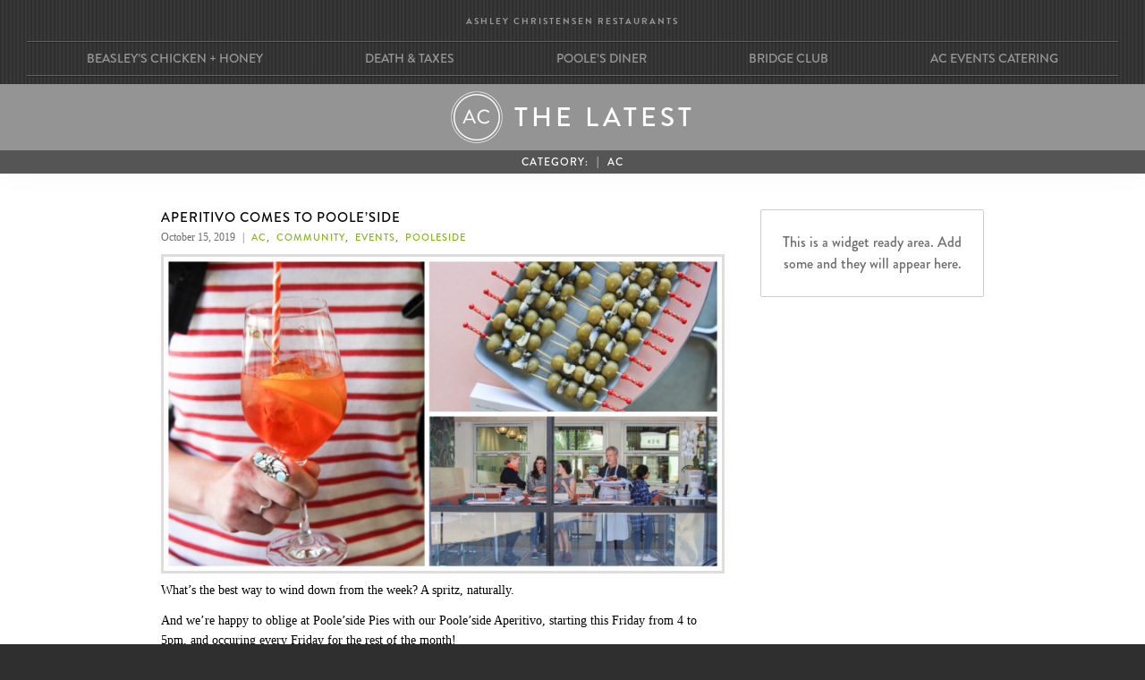

--- FILE ---
content_type: text/html; charset=UTF-8
request_url: https://ac-restaurants.com/category/ac/
body_size: 14561
content:
<!DOCTYPE html>

<!--[if lt IE 7]><html lang="en-US" class="no-js lt-ie9 lt-ie8 lt-ie7"><![endif]-->
<!--[if (IE 7)&!(IEMobile)]><html lang="en-US" class="no-js lt-ie9 lt-ie8"><![endif]-->
<!--[if (IE 8)&!(IEMobile)]><html lang="en-US" class="no-js lt-ie9"><![endif]-->
<!--[if gt IE 8]><!--> <html lang="en-US" class="no-js"><!--<![endif]-->

<head>
  <meta charset="utf-8">
  <meta http-equiv="X-UA-Compatible" content="IE=edge">
	<meta name="google" content="notranslate">
  <title>AC Archives - Ashley Christensen Restaurants</title>
  <meta name="HandheldFriendly" content="True">
  <meta name="MobileOptimized" content="320">
  <meta name="viewport" content="width=device-width,initial-scale=1,maximum-scale=5"/>
  <link rel="icon" type="image/x-icon" href="https://ac-restaurants.com/cms/wp-content/themes/ACR/library/images/icons/favicon.ico">
	<link rel="apple-touch-icon-precomposed" sizes="57x57" href="https://ac-restaurants.com/cms/wp-content/themes/ACR/library/images/icons/apple-touch-icon-57x57.png" />
	<link rel="apple-touch-icon-precomposed" sizes="114x114" href="https://ac-restaurants.com/cms/wp-content/themes/ACR/library/images/icons/apple-touch-icon-114x114.png" />
	<link rel="apple-touch-icon-precomposed" sizes="72x72" href="https://ac-restaurants.com/cms/wp-content/themes/ACR/library/images/icons/apple-touch-icon-72x72.png" />
	<link rel="apple-touch-icon-precomposed" sizes="144x144" href="https://ac-restaurants.com/cms/wp-content/themes/ACR/library/images/icons/apple-touch-icon-144x144.png" />
	<link rel="apple-touch-icon-precomposed" sizes="120x120" href="https://ac-restaurants.com/cms/wp-content/themes/ACR/library/images/icons/apple-touch-icon-120x120.png" />
	<link rel="apple-touch-icon-precomposed" sizes="152x152" href="https://ac-restaurants.com/cms/wp-content/themes/ACR/library/images/icons/apple-touch-icon-152x152.png" />
	<link rel="icon" type="image/png" href="https://ac-restaurants.com/cms/wp-content/themes/ACR/library/images/icons/favicon-32x32.png" sizes="32x32" />
	<link rel="icon" type="image/png" href="https://ac-restaurants.com/cms/wp-content/themes/ACR/library/images/icons/favicon-16x16.png" sizes="16x16" />
	<meta name="application-name" content="AC Restaurants"/>
	<meta name="msapplication-TileColor" content="#565656" />
	<meta name="msapplication-TileImage" content="https://ac-restaurants.com/cms/wp-content/themes/ACR/library/images/icons/mstile-144x144.png" />
	

  	
  	
    <meta name='robots' content='noindex, follow' />

	<!-- This site is optimized with the Yoast SEO plugin v26.8 - https://yoast.com/product/yoast-seo-wordpress/ -->
	<meta property="og:locale" content="en_US" />
	<meta property="og:type" content="article" />
	<meta property="og:title" content="AC Archives - Ashley Christensen Restaurants" />
	<meta property="og:url" content="https://ac-restaurants.com/category/ac/" />
	<meta property="og:site_name" content="Ashley Christensen Restaurants" />
	<meta name="twitter:card" content="summary_large_image" />
	<script type="application/ld+json" class="yoast-schema-graph">{"@context":"https://schema.org","@graph":[{"@type":"CollectionPage","@id":"https://ac-restaurants.com/category/ac/","url":"https://ac-restaurants.com/category/ac/","name":"AC Archives - Ashley Christensen Restaurants","isPartOf":{"@id":"https://ac-restaurants.com/#website"},"primaryImageOfPage":{"@id":"https://ac-restaurants.com/category/ac/#primaryimage"},"image":{"@id":"https://ac-restaurants.com/category/ac/#primaryimage"},"thumbnailUrl":"https://ac-restaurants.com/cms/wp-content/uploads/Pooleside-Aperitivo.png","breadcrumb":{"@id":"https://ac-restaurants.com/category/ac/#breadcrumb"},"inLanguage":"en-US"},{"@type":"ImageObject","inLanguage":"en-US","@id":"https://ac-restaurants.com/category/ac/#primaryimage","url":"https://ac-restaurants.com/cms/wp-content/uploads/Pooleside-Aperitivo.png","contentUrl":"https://ac-restaurants.com/cms/wp-content/uploads/Pooleside-Aperitivo.png","width":1280,"height":720},{"@type":"BreadcrumbList","@id":"https://ac-restaurants.com/category/ac/#breadcrumb","itemListElement":[{"@type":"ListItem","position":1,"name":"Home","item":"https://ac-restaurants.com/"},{"@type":"ListItem","position":2,"name":"AC"}]},{"@type":"WebSite","@id":"https://ac-restaurants.com/#website","url":"https://ac-restaurants.com/","name":"Ashley Christensen Restaurants","description":"Restaurant Group in Raleigh, NC","publisher":{"@id":"https://ac-restaurants.com/#organization"},"alternateName":"AC Restaurants","potentialAction":[{"@type":"SearchAction","target":{"@type":"EntryPoint","urlTemplate":"https://ac-restaurants.com/?s={search_term_string}"},"query-input":{"@type":"PropertyValueSpecification","valueRequired":true,"valueName":"search_term_string"}}],"inLanguage":"en-US"},{"@type":"Organization","@id":"https://ac-restaurants.com/#organization","name":"Ashley Christensen Restaurants","url":"https://ac-restaurants.com/","logo":{"@type":"ImageObject","inLanguage":"en-US","@id":"https://ac-restaurants.com/#/schema/logo/image/","url":"https://ac-restaurants.com/cms/wp-content/uploads/apple-touch-icon-152x152-1.png","contentUrl":"https://ac-restaurants.com/cms/wp-content/uploads/apple-touch-icon-152x152-1.png","width":152,"height":152,"caption":"Ashley Christensen Restaurants"},"image":{"@id":"https://ac-restaurants.com/#/schema/logo/image/"}}]}</script>
	<!-- / Yoast SEO plugin. -->


<link rel='dns-prefetch' href='//use.typekit.net' />
<style id='wp-img-auto-sizes-contain-inline-css' type='text/css'>
img:is([sizes=auto i],[sizes^="auto," i]){contain-intrinsic-size:3000px 1500px}
/*# sourceURL=wp-img-auto-sizes-contain-inline-css */
</style>
<style id='wp-block-library-inline-css' type='text/css'>
:root{--wp-block-synced-color:#7a00df;--wp-block-synced-color--rgb:122,0,223;--wp-bound-block-color:var(--wp-block-synced-color);--wp-editor-canvas-background:#ddd;--wp-admin-theme-color:#007cba;--wp-admin-theme-color--rgb:0,124,186;--wp-admin-theme-color-darker-10:#006ba1;--wp-admin-theme-color-darker-10--rgb:0,107,160.5;--wp-admin-theme-color-darker-20:#005a87;--wp-admin-theme-color-darker-20--rgb:0,90,135;--wp-admin-border-width-focus:2px}@media (min-resolution:192dpi){:root{--wp-admin-border-width-focus:1.5px}}.wp-element-button{cursor:pointer}:root .has-very-light-gray-background-color{background-color:#eee}:root .has-very-dark-gray-background-color{background-color:#313131}:root .has-very-light-gray-color{color:#eee}:root .has-very-dark-gray-color{color:#313131}:root .has-vivid-green-cyan-to-vivid-cyan-blue-gradient-background{background:linear-gradient(135deg,#00d084,#0693e3)}:root .has-purple-crush-gradient-background{background:linear-gradient(135deg,#34e2e4,#4721fb 50%,#ab1dfe)}:root .has-hazy-dawn-gradient-background{background:linear-gradient(135deg,#faaca8,#dad0ec)}:root .has-subdued-olive-gradient-background{background:linear-gradient(135deg,#fafae1,#67a671)}:root .has-atomic-cream-gradient-background{background:linear-gradient(135deg,#fdd79a,#004a59)}:root .has-nightshade-gradient-background{background:linear-gradient(135deg,#330968,#31cdcf)}:root .has-midnight-gradient-background{background:linear-gradient(135deg,#020381,#2874fc)}:root{--wp--preset--font-size--normal:16px;--wp--preset--font-size--huge:42px}.has-regular-font-size{font-size:1em}.has-larger-font-size{font-size:2.625em}.has-normal-font-size{font-size:var(--wp--preset--font-size--normal)}.has-huge-font-size{font-size:var(--wp--preset--font-size--huge)}.has-text-align-center{text-align:center}.has-text-align-left{text-align:left}.has-text-align-right{text-align:right}.has-fit-text{white-space:nowrap!important}#end-resizable-editor-section{display:none}.aligncenter{clear:both}.items-justified-left{justify-content:flex-start}.items-justified-center{justify-content:center}.items-justified-right{justify-content:flex-end}.items-justified-space-between{justify-content:space-between}.screen-reader-text{border:0;clip-path:inset(50%);height:1px;margin:-1px;overflow:hidden;padding:0;position:absolute;width:1px;word-wrap:normal!important}.screen-reader-text:focus{background-color:#ddd;clip-path:none;color:#444;display:block;font-size:1em;height:auto;left:5px;line-height:normal;padding:15px 23px 14px;text-decoration:none;top:5px;width:auto;z-index:100000}html :where(.has-border-color){border-style:solid}html :where([style*=border-top-color]){border-top-style:solid}html :where([style*=border-right-color]){border-right-style:solid}html :where([style*=border-bottom-color]){border-bottom-style:solid}html :where([style*=border-left-color]){border-left-style:solid}html :where([style*=border-width]){border-style:solid}html :where([style*=border-top-width]){border-top-style:solid}html :where([style*=border-right-width]){border-right-style:solid}html :where([style*=border-bottom-width]){border-bottom-style:solid}html :where([style*=border-left-width]){border-left-style:solid}html :where(img[class*=wp-image-]){height:auto;max-width:100%}:where(figure){margin:0 0 1em}html :where(.is-position-sticky){--wp-admin--admin-bar--position-offset:var(--wp-admin--admin-bar--height,0px)}@media screen and (max-width:600px){html :where(.is-position-sticky){--wp-admin--admin-bar--position-offset:0px}}

/*# sourceURL=wp-block-library-inline-css */
</style><style id='wp-block-image-inline-css' type='text/css'>
.wp-block-image>a,.wp-block-image>figure>a{display:inline-block}.wp-block-image img{box-sizing:border-box;height:auto;max-width:100%;vertical-align:bottom}@media not (prefers-reduced-motion){.wp-block-image img.hide{visibility:hidden}.wp-block-image img.show{animation:show-content-image .4s}}.wp-block-image[style*=border-radius] img,.wp-block-image[style*=border-radius]>a{border-radius:inherit}.wp-block-image.has-custom-border img{box-sizing:border-box}.wp-block-image.aligncenter{text-align:center}.wp-block-image.alignfull>a,.wp-block-image.alignwide>a{width:100%}.wp-block-image.alignfull img,.wp-block-image.alignwide img{height:auto;width:100%}.wp-block-image .aligncenter,.wp-block-image .alignleft,.wp-block-image .alignright,.wp-block-image.aligncenter,.wp-block-image.alignleft,.wp-block-image.alignright{display:table}.wp-block-image .aligncenter>figcaption,.wp-block-image .alignleft>figcaption,.wp-block-image .alignright>figcaption,.wp-block-image.aligncenter>figcaption,.wp-block-image.alignleft>figcaption,.wp-block-image.alignright>figcaption{caption-side:bottom;display:table-caption}.wp-block-image .alignleft{float:left;margin:.5em 1em .5em 0}.wp-block-image .alignright{float:right;margin:.5em 0 .5em 1em}.wp-block-image .aligncenter{margin-left:auto;margin-right:auto}.wp-block-image :where(figcaption){margin-bottom:1em;margin-top:.5em}.wp-block-image.is-style-circle-mask img{border-radius:9999px}@supports ((-webkit-mask-image:none) or (mask-image:none)) or (-webkit-mask-image:none){.wp-block-image.is-style-circle-mask img{border-radius:0;-webkit-mask-image:url('data:image/svg+xml;utf8,<svg viewBox="0 0 100 100" xmlns="http://www.w3.org/2000/svg"><circle cx="50" cy="50" r="50"/></svg>');mask-image:url('data:image/svg+xml;utf8,<svg viewBox="0 0 100 100" xmlns="http://www.w3.org/2000/svg"><circle cx="50" cy="50" r="50"/></svg>');mask-mode:alpha;-webkit-mask-position:center;mask-position:center;-webkit-mask-repeat:no-repeat;mask-repeat:no-repeat;-webkit-mask-size:contain;mask-size:contain}}:root :where(.wp-block-image.is-style-rounded img,.wp-block-image .is-style-rounded img){border-radius:9999px}.wp-block-image figure{margin:0}.wp-lightbox-container{display:flex;flex-direction:column;position:relative}.wp-lightbox-container img{cursor:zoom-in}.wp-lightbox-container img:hover+button{opacity:1}.wp-lightbox-container button{align-items:center;backdrop-filter:blur(16px) saturate(180%);background-color:#5a5a5a40;border:none;border-radius:4px;cursor:zoom-in;display:flex;height:20px;justify-content:center;opacity:0;padding:0;position:absolute;right:16px;text-align:center;top:16px;width:20px;z-index:100}@media not (prefers-reduced-motion){.wp-lightbox-container button{transition:opacity .2s ease}}.wp-lightbox-container button:focus-visible{outline:3px auto #5a5a5a40;outline:3px auto -webkit-focus-ring-color;outline-offset:3px}.wp-lightbox-container button:hover{cursor:pointer;opacity:1}.wp-lightbox-container button:focus{opacity:1}.wp-lightbox-container button:focus,.wp-lightbox-container button:hover,.wp-lightbox-container button:not(:hover):not(:active):not(.has-background){background-color:#5a5a5a40;border:none}.wp-lightbox-overlay{box-sizing:border-box;cursor:zoom-out;height:100vh;left:0;overflow:hidden;position:fixed;top:0;visibility:hidden;width:100%;z-index:100000}.wp-lightbox-overlay .close-button{align-items:center;cursor:pointer;display:flex;justify-content:center;min-height:40px;min-width:40px;padding:0;position:absolute;right:calc(env(safe-area-inset-right) + 16px);top:calc(env(safe-area-inset-top) + 16px);z-index:5000000}.wp-lightbox-overlay .close-button:focus,.wp-lightbox-overlay .close-button:hover,.wp-lightbox-overlay .close-button:not(:hover):not(:active):not(.has-background){background:none;border:none}.wp-lightbox-overlay .lightbox-image-container{height:var(--wp--lightbox-container-height);left:50%;overflow:hidden;position:absolute;top:50%;transform:translate(-50%,-50%);transform-origin:top left;width:var(--wp--lightbox-container-width);z-index:9999999999}.wp-lightbox-overlay .wp-block-image{align-items:center;box-sizing:border-box;display:flex;height:100%;justify-content:center;margin:0;position:relative;transform-origin:0 0;width:100%;z-index:3000000}.wp-lightbox-overlay .wp-block-image img{height:var(--wp--lightbox-image-height);min-height:var(--wp--lightbox-image-height);min-width:var(--wp--lightbox-image-width);width:var(--wp--lightbox-image-width)}.wp-lightbox-overlay .wp-block-image figcaption{display:none}.wp-lightbox-overlay button{background:none;border:none}.wp-lightbox-overlay .scrim{background-color:#fff;height:100%;opacity:.9;position:absolute;width:100%;z-index:2000000}.wp-lightbox-overlay.active{visibility:visible}@media not (prefers-reduced-motion){.wp-lightbox-overlay.active{animation:turn-on-visibility .25s both}.wp-lightbox-overlay.active img{animation:turn-on-visibility .35s both}.wp-lightbox-overlay.show-closing-animation:not(.active){animation:turn-off-visibility .35s both}.wp-lightbox-overlay.show-closing-animation:not(.active) img{animation:turn-off-visibility .25s both}.wp-lightbox-overlay.zoom.active{animation:none;opacity:1;visibility:visible}.wp-lightbox-overlay.zoom.active .lightbox-image-container{animation:lightbox-zoom-in .4s}.wp-lightbox-overlay.zoom.active .lightbox-image-container img{animation:none}.wp-lightbox-overlay.zoom.active .scrim{animation:turn-on-visibility .4s forwards}.wp-lightbox-overlay.zoom.show-closing-animation:not(.active){animation:none}.wp-lightbox-overlay.zoom.show-closing-animation:not(.active) .lightbox-image-container{animation:lightbox-zoom-out .4s}.wp-lightbox-overlay.zoom.show-closing-animation:not(.active) .lightbox-image-container img{animation:none}.wp-lightbox-overlay.zoom.show-closing-animation:not(.active) .scrim{animation:turn-off-visibility .4s forwards}}@keyframes show-content-image{0%{visibility:hidden}99%{visibility:hidden}to{visibility:visible}}@keyframes turn-on-visibility{0%{opacity:0}to{opacity:1}}@keyframes turn-off-visibility{0%{opacity:1;visibility:visible}99%{opacity:0;visibility:visible}to{opacity:0;visibility:hidden}}@keyframes lightbox-zoom-in{0%{transform:translate(calc((-100vw + var(--wp--lightbox-scrollbar-width))/2 + var(--wp--lightbox-initial-left-position)),calc(-50vh + var(--wp--lightbox-initial-top-position))) scale(var(--wp--lightbox-scale))}to{transform:translate(-50%,-50%) scale(1)}}@keyframes lightbox-zoom-out{0%{transform:translate(-50%,-50%) scale(1);visibility:visible}99%{visibility:visible}to{transform:translate(calc((-100vw + var(--wp--lightbox-scrollbar-width))/2 + var(--wp--lightbox-initial-left-position)),calc(-50vh + var(--wp--lightbox-initial-top-position))) scale(var(--wp--lightbox-scale));visibility:hidden}}
/*# sourceURL=https://ac-restaurants.com/cms/wp-includes/blocks/image/style.min.css */
</style>
<style id='wp-block-paragraph-inline-css' type='text/css'>
.is-small-text{font-size:.875em}.is-regular-text{font-size:1em}.is-large-text{font-size:2.25em}.is-larger-text{font-size:3em}.has-drop-cap:not(:focus):first-letter{float:left;font-size:8.4em;font-style:normal;font-weight:100;line-height:.68;margin:.05em .1em 0 0;text-transform:uppercase}body.rtl .has-drop-cap:not(:focus):first-letter{float:none;margin-left:.1em}p.has-drop-cap.has-background{overflow:hidden}:root :where(p.has-background){padding:1.25em 2.375em}:where(p.has-text-color:not(.has-link-color)) a{color:inherit}p.has-text-align-left[style*="writing-mode:vertical-lr"],p.has-text-align-right[style*="writing-mode:vertical-rl"]{rotate:180deg}
/*# sourceURL=https://ac-restaurants.com/cms/wp-includes/blocks/paragraph/style.min.css */
</style>
<style id='global-styles-inline-css' type='text/css'>
:root{--wp--preset--aspect-ratio--square: 1;--wp--preset--aspect-ratio--4-3: 4/3;--wp--preset--aspect-ratio--3-4: 3/4;--wp--preset--aspect-ratio--3-2: 3/2;--wp--preset--aspect-ratio--2-3: 2/3;--wp--preset--aspect-ratio--16-9: 16/9;--wp--preset--aspect-ratio--9-16: 9/16;--wp--preset--color--black: #000000;--wp--preset--color--cyan-bluish-gray: #abb8c3;--wp--preset--color--white: #ffffff;--wp--preset--color--pale-pink: #f78da7;--wp--preset--color--vivid-red: #cf2e2e;--wp--preset--color--luminous-vivid-orange: #ff6900;--wp--preset--color--luminous-vivid-amber: #fcb900;--wp--preset--color--light-green-cyan: #7bdcb5;--wp--preset--color--vivid-green-cyan: #00d084;--wp--preset--color--pale-cyan-blue: #8ed1fc;--wp--preset--color--vivid-cyan-blue: #0693e3;--wp--preset--color--vivid-purple: #9b51e0;--wp--preset--gradient--vivid-cyan-blue-to-vivid-purple: linear-gradient(135deg,rgb(6,147,227) 0%,rgb(155,81,224) 100%);--wp--preset--gradient--light-green-cyan-to-vivid-green-cyan: linear-gradient(135deg,rgb(122,220,180) 0%,rgb(0,208,130) 100%);--wp--preset--gradient--luminous-vivid-amber-to-luminous-vivid-orange: linear-gradient(135deg,rgb(252,185,0) 0%,rgb(255,105,0) 100%);--wp--preset--gradient--luminous-vivid-orange-to-vivid-red: linear-gradient(135deg,rgb(255,105,0) 0%,rgb(207,46,46) 100%);--wp--preset--gradient--very-light-gray-to-cyan-bluish-gray: linear-gradient(135deg,rgb(238,238,238) 0%,rgb(169,184,195) 100%);--wp--preset--gradient--cool-to-warm-spectrum: linear-gradient(135deg,rgb(74,234,220) 0%,rgb(151,120,209) 20%,rgb(207,42,186) 40%,rgb(238,44,130) 60%,rgb(251,105,98) 80%,rgb(254,248,76) 100%);--wp--preset--gradient--blush-light-purple: linear-gradient(135deg,rgb(255,206,236) 0%,rgb(152,150,240) 100%);--wp--preset--gradient--blush-bordeaux: linear-gradient(135deg,rgb(254,205,165) 0%,rgb(254,45,45) 50%,rgb(107,0,62) 100%);--wp--preset--gradient--luminous-dusk: linear-gradient(135deg,rgb(255,203,112) 0%,rgb(199,81,192) 50%,rgb(65,88,208) 100%);--wp--preset--gradient--pale-ocean: linear-gradient(135deg,rgb(255,245,203) 0%,rgb(182,227,212) 50%,rgb(51,167,181) 100%);--wp--preset--gradient--electric-grass: linear-gradient(135deg,rgb(202,248,128) 0%,rgb(113,206,126) 100%);--wp--preset--gradient--midnight: linear-gradient(135deg,rgb(2,3,129) 0%,rgb(40,116,252) 100%);--wp--preset--font-size--small: 13px;--wp--preset--font-size--medium: 20px;--wp--preset--font-size--large: 36px;--wp--preset--font-size--x-large: 42px;--wp--preset--spacing--20: 0.44rem;--wp--preset--spacing--30: 0.67rem;--wp--preset--spacing--40: 1rem;--wp--preset--spacing--50: 1.5rem;--wp--preset--spacing--60: 2.25rem;--wp--preset--spacing--70: 3.38rem;--wp--preset--spacing--80: 5.06rem;--wp--preset--shadow--natural: 6px 6px 9px rgba(0, 0, 0, 0.2);--wp--preset--shadow--deep: 12px 12px 50px rgba(0, 0, 0, 0.4);--wp--preset--shadow--sharp: 6px 6px 0px rgba(0, 0, 0, 0.2);--wp--preset--shadow--outlined: 6px 6px 0px -3px rgb(255, 255, 255), 6px 6px rgb(0, 0, 0);--wp--preset--shadow--crisp: 6px 6px 0px rgb(0, 0, 0);}:where(.is-layout-flex){gap: 0.5em;}:where(.is-layout-grid){gap: 0.5em;}body .is-layout-flex{display: flex;}.is-layout-flex{flex-wrap: wrap;align-items: center;}.is-layout-flex > :is(*, div){margin: 0;}body .is-layout-grid{display: grid;}.is-layout-grid > :is(*, div){margin: 0;}:where(.wp-block-columns.is-layout-flex){gap: 2em;}:where(.wp-block-columns.is-layout-grid){gap: 2em;}:where(.wp-block-post-template.is-layout-flex){gap: 1.25em;}:where(.wp-block-post-template.is-layout-grid){gap: 1.25em;}.has-black-color{color: var(--wp--preset--color--black) !important;}.has-cyan-bluish-gray-color{color: var(--wp--preset--color--cyan-bluish-gray) !important;}.has-white-color{color: var(--wp--preset--color--white) !important;}.has-pale-pink-color{color: var(--wp--preset--color--pale-pink) !important;}.has-vivid-red-color{color: var(--wp--preset--color--vivid-red) !important;}.has-luminous-vivid-orange-color{color: var(--wp--preset--color--luminous-vivid-orange) !important;}.has-luminous-vivid-amber-color{color: var(--wp--preset--color--luminous-vivid-amber) !important;}.has-light-green-cyan-color{color: var(--wp--preset--color--light-green-cyan) !important;}.has-vivid-green-cyan-color{color: var(--wp--preset--color--vivid-green-cyan) !important;}.has-pale-cyan-blue-color{color: var(--wp--preset--color--pale-cyan-blue) !important;}.has-vivid-cyan-blue-color{color: var(--wp--preset--color--vivid-cyan-blue) !important;}.has-vivid-purple-color{color: var(--wp--preset--color--vivid-purple) !important;}.has-black-background-color{background-color: var(--wp--preset--color--black) !important;}.has-cyan-bluish-gray-background-color{background-color: var(--wp--preset--color--cyan-bluish-gray) !important;}.has-white-background-color{background-color: var(--wp--preset--color--white) !important;}.has-pale-pink-background-color{background-color: var(--wp--preset--color--pale-pink) !important;}.has-vivid-red-background-color{background-color: var(--wp--preset--color--vivid-red) !important;}.has-luminous-vivid-orange-background-color{background-color: var(--wp--preset--color--luminous-vivid-orange) !important;}.has-luminous-vivid-amber-background-color{background-color: var(--wp--preset--color--luminous-vivid-amber) !important;}.has-light-green-cyan-background-color{background-color: var(--wp--preset--color--light-green-cyan) !important;}.has-vivid-green-cyan-background-color{background-color: var(--wp--preset--color--vivid-green-cyan) !important;}.has-pale-cyan-blue-background-color{background-color: var(--wp--preset--color--pale-cyan-blue) !important;}.has-vivid-cyan-blue-background-color{background-color: var(--wp--preset--color--vivid-cyan-blue) !important;}.has-vivid-purple-background-color{background-color: var(--wp--preset--color--vivid-purple) !important;}.has-black-border-color{border-color: var(--wp--preset--color--black) !important;}.has-cyan-bluish-gray-border-color{border-color: var(--wp--preset--color--cyan-bluish-gray) !important;}.has-white-border-color{border-color: var(--wp--preset--color--white) !important;}.has-pale-pink-border-color{border-color: var(--wp--preset--color--pale-pink) !important;}.has-vivid-red-border-color{border-color: var(--wp--preset--color--vivid-red) !important;}.has-luminous-vivid-orange-border-color{border-color: var(--wp--preset--color--luminous-vivid-orange) !important;}.has-luminous-vivid-amber-border-color{border-color: var(--wp--preset--color--luminous-vivid-amber) !important;}.has-light-green-cyan-border-color{border-color: var(--wp--preset--color--light-green-cyan) !important;}.has-vivid-green-cyan-border-color{border-color: var(--wp--preset--color--vivid-green-cyan) !important;}.has-pale-cyan-blue-border-color{border-color: var(--wp--preset--color--pale-cyan-blue) !important;}.has-vivid-cyan-blue-border-color{border-color: var(--wp--preset--color--vivid-cyan-blue) !important;}.has-vivid-purple-border-color{border-color: var(--wp--preset--color--vivid-purple) !important;}.has-vivid-cyan-blue-to-vivid-purple-gradient-background{background: var(--wp--preset--gradient--vivid-cyan-blue-to-vivid-purple) !important;}.has-light-green-cyan-to-vivid-green-cyan-gradient-background{background: var(--wp--preset--gradient--light-green-cyan-to-vivid-green-cyan) !important;}.has-luminous-vivid-amber-to-luminous-vivid-orange-gradient-background{background: var(--wp--preset--gradient--luminous-vivid-amber-to-luminous-vivid-orange) !important;}.has-luminous-vivid-orange-to-vivid-red-gradient-background{background: var(--wp--preset--gradient--luminous-vivid-orange-to-vivid-red) !important;}.has-very-light-gray-to-cyan-bluish-gray-gradient-background{background: var(--wp--preset--gradient--very-light-gray-to-cyan-bluish-gray) !important;}.has-cool-to-warm-spectrum-gradient-background{background: var(--wp--preset--gradient--cool-to-warm-spectrum) !important;}.has-blush-light-purple-gradient-background{background: var(--wp--preset--gradient--blush-light-purple) !important;}.has-blush-bordeaux-gradient-background{background: var(--wp--preset--gradient--blush-bordeaux) !important;}.has-luminous-dusk-gradient-background{background: var(--wp--preset--gradient--luminous-dusk) !important;}.has-pale-ocean-gradient-background{background: var(--wp--preset--gradient--pale-ocean) !important;}.has-electric-grass-gradient-background{background: var(--wp--preset--gradient--electric-grass) !important;}.has-midnight-gradient-background{background: var(--wp--preset--gradient--midnight) !important;}.has-small-font-size{font-size: var(--wp--preset--font-size--small) !important;}.has-medium-font-size{font-size: var(--wp--preset--font-size--medium) !important;}.has-large-font-size{font-size: var(--wp--preset--font-size--large) !important;}.has-x-large-font-size{font-size: var(--wp--preset--font-size--x-large) !important;}
/*# sourceURL=global-styles-inline-css */
</style>

<style id='classic-theme-styles-inline-css' type='text/css'>
/*! This file is auto-generated */
.wp-block-button__link{color:#fff;background-color:#32373c;border-radius:9999px;box-shadow:none;text-decoration:none;padding:calc(.667em + 2px) calc(1.333em + 2px);font-size:1.125em}.wp-block-file__button{background:#32373c;color:#fff;text-decoration:none}
/*# sourceURL=/wp-includes/css/classic-themes.min.css */
</style>
<link rel="stylesheet" href="https://ac-restaurants.com/cms/wp-content/cache/minify/4ff5e.css" media="all" />




<script src="https://ac-restaurants.com/cms/wp-content/cache/minify/40b4b.js"></script>


<script type="text/javascript" src="//use.typekit.net/ajw2iil.js?ver=c9a80981514f3a6ac4c064d6107f5ce7" id="theme_typekit-js"></script>
<script type="text/javascript">
(function(url){
	if(/(?:Chrome\/26\.0\.1410\.63 Safari\/537\.31|WordfenceTestMonBot)/.test(navigator.userAgent)){ return; }
	var addEvent = function(evt, handler) {
		if (window.addEventListener) {
			document.addEventListener(evt, handler, false);
		} else if (window.attachEvent) {
			document.attachEvent('on' + evt, handler);
		}
	};
	var removeEvent = function(evt, handler) {
		if (window.removeEventListener) {
			document.removeEventListener(evt, handler, false);
		} else if (window.detachEvent) {
			document.detachEvent('on' + evt, handler);
		}
	};
	var evts = 'contextmenu dblclick drag dragend dragenter dragleave dragover dragstart drop keydown keypress keyup mousedown mousemove mouseout mouseover mouseup mousewheel scroll'.split(' ');
	var logHuman = function() {
		if (window.wfLogHumanRan) { return; }
		window.wfLogHumanRan = true;
		var wfscr = document.createElement('script');
		wfscr.type = 'text/javascript';
		wfscr.async = true;
		wfscr.src = url + '&r=' + Math.random();
		(document.getElementsByTagName('head')[0]||document.getElementsByTagName('body')[0]).appendChild(wfscr);
		for (var i = 0; i < evts.length; i++) {
			removeEvent(evts[i], logHuman);
		}
	};
	for (var i = 0; i < evts.length; i++) {
		addEvent(evts[i], logHuman);
	}
})('//ac-restaurants.com/?wordfence_lh=1&hid=5E4C2D780FC3901195138A9BE9F469F0');
</script>  	<script type="text/javascript">try{Typekit.load();}catch(e){}</script>
  
  <!--[if lt IE 9]>
  <link rel='stylesheet' id='ie-only-css'  href='https://ac-restaurants.com/cms/wp-content/themes/ACR/library/css/ie.css' type='text/css' media='all' />
  <![endif]-->
</head>

<body class="archive category category-ac category-4 wp-theme-ACR">
<script>
  (function(i,s,o,g,r,a,m){i['GoogleAnalyticsObject']=r;i[r]=i[r]||function(){
  (i[r].q=i[r].q||[]).push(arguments)},i[r].l=1*new Date();a=s.createElement(o),
  m=s.getElementsByTagName(o)[0];a.async=1;a.src=g;m.parentNode.insertBefore(a,m)
  })(window,document,'script','https://www.google-analytics.com/analytics.js','ga');
      ga('set', {
      'metric1': 'blog'
    });
    ga('create', 'UA-60156214-1', 'auto');
  ga('send', 'pageview');
</script>

  <div id="container" style="">

    <header class="header">
      
      <h1><a href="/"><em>Ashley Christensen Restaurants</em></a></h1>
      
      <ul class="nav">
        <li><a href="https://ac-restaurants.com/beasleys" class="beasleys">Beasley&rsquo;s Chicken + Honey</a></li>
        <li><a href="https://ac-restaurants.com/death-taxes" class="death-taxes">Death &amp; Taxes</a></li>
        <li class="break"></li>
        <li><a href="https://ac-restaurants.com/pooles" class="pooles">Poole&rsquo;s Diner</a></li>
        <li><a href="https://ac-restaurants.com/bridge-club" class="bridge-club">Bridge Club</a></li>
        <li><a href="https://ac-restaurants.com/events-catering" class="ac-events">AC Events Catering</a></li>
				
      </ul>
      
      <a title="Open Menu" id="hamburger"></a>
			
    </header>
    <style>
      div.pum-content a:hover, div.pum-content a:active {
        color: #000 !important;
      }
    </style><div id="Wrapper" class="blog persist-area">
  <header id="top">
    <span>
      <h2><a href="/updates">The Latest</a></h2>
    </span>
  </header>
  <div id="info" class="persist-header">
     Category: <span>AC</span>  </div>
  <div id="content">
    <div id="posts">

              <article id="post-2175" role="article">
          <header>
            <h3><a href="https://ac-restaurants.com/aperitivo-comes-to-pooleside/" rel="bookmark" title="Aperitivo Comes to Poole’side">Aperitivo Comes to Poole’side</a></h3>
            <time datetime="2019-10-15"><em>Posted on </em>October 15, 2019<span> | <a href="https://ac-restaurants.com/category/ac/" rel="category tag">AC</a>, <a href="https://ac-restaurants.com/category/community/" rel="category tag">Community</a>, <a href="https://ac-restaurants.com/category/events/" rel="category tag">Events</a>, <a href="https://ac-restaurants.com/category/pooleside/" rel="category tag">Pooleside</a></span></time>
          </header>

          <section>
            
<figure class="wp-block-image"><img fetchpriority="high" decoding="async" width="800" height="450" src="https://ac-restaurants.com/cms/wp-content/uploads/Pooleside-Aperitivo-800x450.png" alt="" class="wp-image-2176" srcset="https://ac-restaurants.com/cms/wp-content/uploads/Pooleside-Aperitivo-800x450.png 800w, https://ac-restaurants.com/cms/wp-content/uploads/Pooleside-Aperitivo-300x169.png 300w, https://ac-restaurants.com/cms/wp-content/uploads/Pooleside-Aperitivo-768x432.png 768w, https://ac-restaurants.com/cms/wp-content/uploads/Pooleside-Aperitivo.png 1280w" sizes="(max-width: 800px) 100vw, 800px" /></figure>



<p>What’s the best way to wind down from the week? A spritz, naturally.&nbsp;<br></p>



<p>And we’re happy to oblige at Poole’side Pies with our Poole’side Aperitivo, starting this Friday from 4 to 5pm, and occuring every Friday for the rest of the month!&nbsp;<br></p>



<p>Aperitivo is an Italian tradition, typically at the end of the work day, where you relax over a low-alcohol beverage (often a spritz or a beer) and enjoy some light snacks. All over Italy, right around the end of the work day, bartenders will set out platters of snacks for guests to enjoy with their beverages. It's a relaxing way to wind down the day or week.<br></p>



<p>We wanted to bring that tradition to <a href="https://ac-restaurants.com/pooleside/">Poole'side</a>. Every Friday, we invite you to join us for&nbsp; "<a href="https://resy.com/cities/rdu/pooleside-pies?date=2019-10-18&amp;seats=2">Poole'side Aperitivo</a>", a casual cocktail party with Aperol Spritzes, Peronis, and a variety of snacks (think deviled prosciutto toast and brown-butter potato chips with cacio e pepe mayo). Your ticket ($20) is all-inclusive of food and beverage. Please note that this event ends promptly at 5pm. Our regular food and beverage menu is not available during this event. We regret that we are not able to honor dietary restrictions for this event.&nbsp;<br></p>



<p>We have a small amount of tickets per event, so be sure to snag a ticket for your first-choice Friday! Tickets are available <a href="https://resy.com/cities/rdu/pooleside-pies?date=2019-10-18&amp;seats=2"><strong><em>here</em></strong></a>, and be sure to bring your whole crew. We hope to see y'all soon and share in some Raleigh-Italian hospitality together!&nbsp;<br></p>
          </section>
        </article>
              <article id="post-2153" role="article">
          <header>
            <h3><a href="https://ac-restaurants.com/the-wait-is-over-pooleside-pies-is-open/" rel="bookmark" title="The wait is over&#8230;POOLE’SIDE PIES IS OPEN!">The wait is over&#8230;POOLE’SIDE PIES IS OPEN!</a></h3>
            <time datetime="2019-09-24"><em>Posted on </em>September 24, 2019<span> | <a href="https://ac-restaurants.com/category/ac/" rel="category tag">AC</a>, <a href="https://ac-restaurants.com/category/beasleys/" rel="category tag">Beasley's</a>, <a href="https://ac-restaurants.com/category/bridge-club/" rel="category tag">Bridge Club</a>, <a href="https://ac-restaurants.com/category/chucks/" rel="category tag">Chuck's</a>, <a href="https://ac-restaurants.com/category/death-taxes/" rel="category tag">Death &amp; Taxes</a>, <a href="https://ac-restaurants.com/category/fox-liquor-bar/" rel="category tag">Fox Liquor Bar</a>, <a href="https://ac-restaurants.com/category/pooles-diner/" rel="category tag">Poole's Diner</a></span></time>
          </header>

          <section>
            
<figure class="wp-block-image"><img decoding="async" width="800" height="533" src="https://ac-restaurants.com/cms/wp-content/uploads/20190907_lva_poolesidepies-517i-copy-800x533.jpg" alt="" class="wp-image-2154" srcset="https://ac-restaurants.com/cms/wp-content/uploads/20190907_lva_poolesidepies-517i-copy-800x533.jpg 800w, https://ac-restaurants.com/cms/wp-content/uploads/20190907_lva_poolesidepies-517i-copy-300x200.jpg 300w, https://ac-restaurants.com/cms/wp-content/uploads/20190907_lva_poolesidepies-517i-copy-768x512.jpg 768w" sizes="(max-width: 800px) 100vw, 800px" /><figcaption>Pooleside Pies © Lauren V. Allen</figcaption></figure>



<p><a href="https://ac-restaurants.com/pooleside/">Poole’side Pies</a>, our new pizza concept takes inspiration from the Neapolitan style of pizza: thin crust cooked in a high-temperature wood fire oven. Stay traditional with our margherita--made with mozzarella that we stretch in house, sauce from Bianco diNapoli tomatoes, basil, olive oil, and parm. Or venture into creations like our Five Cheese with chile garlic crunch oil, or our Eggplant Confit pie with ricotta and oil-cured olives. <br></p>



<p>But it’s not all about the ‘za: balance things out with a salad, like the pickle juice caesar with iceberg lettuce, and parm cracklings; and finish your meal with something from our dessert menu, like soft serve ice cream with olive oil and flaky sea salt. Our beverage director Cappie Peete, has curated an all-encompassing, Italian-focused beverage menu with everything from refreshing spritzes to frozen drinks rounded out with an Italian-focused wine list. See the full menu <a href="https://ac-restaurants.com/pooleside/">here</a>. <br></p>



<p>Poole’side Pies is located in the building next to Poole’s Diner, at 428 S McDowell Street. We’ve transformed the building to resemble a bright, airy swim club, including details of a 50-foot skylight, custom-built wood banquettes, and glass globe chandeliers that were originally used as street lights in Paris.&nbsp;<br></p>



<p>Poole’side is currently open for dinner only; lunch will follow soon. We offer walk-in seating only, and we have not yet started take-out, but will soon!&nbsp;<br></p>



<p>We look forward to seeing you for some pizza soon!&nbsp;</p>
          </section>
        </article>
              <article id="post-2122" role="article">
          <header>
            <h3><a href="https://ac-restaurants.com/meet-a-kitchen-dedicated-to-empowering-female-chefs/" rel="bookmark" title="Meet a kitchen dedicated to empowering female chefs">Meet a kitchen dedicated to empowering female chefs</a></h3>
            <time datetime="2019-08-26"><em>Posted on </em>August 26, 2019<span> | <a href="https://ac-restaurants.com/category/ac/" rel="category tag">AC</a>, <a href="https://ac-restaurants.com/category/bridge-club/" rel="category tag">Bridge Club</a>, <a href="https://ac-restaurants.com/category/community/" rel="category tag">Community</a>, <a href="https://ac-restaurants.com/category/recipes/" rel="category tag">Recipes</a></span></time>
          </header>

          <section>
            
<figure class="wp-block-image"><img decoding="async" width="800" height="420" src="https://ac-restaurants.com/cms/wp-content/uploads/Book-Cover-1-800x420.jpg" alt="" class="wp-image-2123" srcset="https://ac-restaurants.com/cms/wp-content/uploads/Book-Cover-1-800x420.jpg 800w, https://ac-restaurants.com/cms/wp-content/uploads/Book-Cover-1-300x158.jpg 300w, https://ac-restaurants.com/cms/wp-content/uploads/Book-Cover-1-768x404.jpg 768w, https://ac-restaurants.com/cms/wp-content/uploads/Book-Cover-1.jpg 1024w" sizes="(max-width: 800px) 100vw, 800px" /></figure>



<p>Our new cookbook obsession features so many amazing recipes that we don’t even know where to start: with pupusas and curtido? Or with forbidden rice krispy treats? Maybe kuku sabzi, or jerk chicken?&nbsp;<br></p>



<p>The cookbook we’re talking about is <em><a href="https://lacocinasf.org/cookbook">We Are La Cocina, </a></em>and it documents the stories and recipes of the entrepreneur participants of the non-profit business incubator of the same name. <br></p>



<p>And on September 17th, we’ll be celebrating the cookbook and the people behind La Cocina with a special event! Join us for a cocktail book party with snacks from the book; beer, wine, and cocktails; and a chance to meet the people behind this amazing program.&nbsp;<br></p>



<p><a href="https://lacocinasf.org/">La Cocina</a> is dedicated to supporting talented, working-class food entrepreneurs, primarily immigrant women and women of color, in building successful food businesses in the San Francisco Bay Area. <br></p>



<p>La Cocina’s director, Caleb Zigas, and one of the entrepreneurs of the La Cocina program, will join Ashley Christensen in a panel conversation about the trials, challenges, and triumphs that women face in pursuit of financial freedom in the culinary world. The cookbook will be available&nbsp; to purchase.&nbsp;<br></p>



<p>Don’t miss this chance to get a sneak peek of this amazing cookbook, and hear about this incredible program. Tickets are limited, and available <a href="https://www.eventbrite.com/e/cookbook-cocktail-party-we-are-la-cocina-tickets-69875901703?aff=erelexpmlt">here</a>.<br></p>
          </section>
        </article>
              <article id="post-1940" role="article">
          <header>
            <h3><a href="https://ac-restaurants.com/learn-to-cook-with-ashley-and-2-more-james-beard-winners/" rel="bookmark" title="Learn to cook with Ashley and 2 more James Beard winners">Learn to cook with Ashley and 2 more James Beard winners</a></h3>
            <time datetime="2019-07-31"><em>Posted on </em>July 31, 2019<span> | <a href="https://ac-restaurants.com/category/ac/" rel="category tag">AC</a>, <a href="https://ac-restaurants.com/category/bridge-club/" rel="category tag">Bridge Club</a>, <a href="https://ac-restaurants.com/category/community/" rel="category tag">Community</a>, <a href="https://ac-restaurants.com/category/events/" rel="category tag">Events</a></span></time>
          </header>

          <section>
            
<figure class="wp-block-image"><img loading="lazy" decoding="async" width="800" height="400" src="https://ac-restaurants.com/cms/wp-content/uploads/brunchdemo-header-800x400.jpg" alt="" class="wp-image-1941" srcset="https://ac-restaurants.com/cms/wp-content/uploads/brunchdemo-header-800x400.jpg 800w, https://ac-restaurants.com/cms/wp-content/uploads/brunchdemo-header-300x150.jpg 300w, https://ac-restaurants.com/cms/wp-content/uploads/brunchdemo-header-768x384.jpg 768w" sizes="auto, (max-width: 800px) 100vw, 800px" /></figure>



<p>Here’s our version of a perfect Sunday: An Italian-inspired cooking demo hosted by three James Beard Award-winning chefs!&nbsp;Our very own Ashley Christensen alongside Tandy Wilson (of <a href="https://cityhousenashville.com/" target="_blank" rel="noreferrer noopener">City House</a> in Nashville, TN), and Sarah Grueneberg&nbsp;(of <a href="http://monteverdechicago.com/" target="_blank" rel="noreferrer noopener">Monteverde</a> in Chicago) are teaming up to show off their best tips and techniques.&nbsp;</p>



<p>Each chef will take a turn demonstrating their dish in the test kitchen of Bridge Club, and afterwards, you will get your own sample of their creation. Their inspiration will be taken from Italian cuisine, because pasta and fresh mozzarella sound like a dream for breakfast, right?&nbsp; We’ll be providing the essential brunch libations as well: coffee and brunch cocktails, in the form of a spritz!</p>



<p>This unique experience will take place on Sunday, August 25, from 11:00-12:30 at our events loft space, Bridge Club. Even better? The proceeds from this brunch will go to benefit <a href="https://www.southernfoodways.org/">Southern Foodways Alliance</a>. There are limited spots for this intimate brunch experience,<strong> get your tickets </strong><strong><a href="https://www.eventbrite.com/e/italian-brunch-cooking-demo-tickets-66939817797">here</a></strong>.&nbsp;</p>
          </section>
        </article>
              <article id="post-1925" role="article">
          <header>
            <h3><a href="https://ac-restaurants.com/july-fourth-holiday-hours/" rel="bookmark" title="July Fourth Holiday Hours">July Fourth Holiday Hours</a></h3>
            <time datetime="2019-07-01"><em>Posted on </em>July 1, 2019<span> | <a href="https://ac-restaurants.com/category/ac/" rel="category tag">AC</a>, <a href="https://ac-restaurants.com/category/beasleys/" rel="category tag">Beasley's</a>, <a href="https://ac-restaurants.com/category/bridge-club/" rel="category tag">Bridge Club</a>, <a href="https://ac-restaurants.com/category/chucks/" rel="category tag">Chuck's</a>, <a href="https://ac-restaurants.com/category/death-taxes/" rel="category tag">Death &amp; Taxes</a>, <a href="https://ac-restaurants.com/category/events/" rel="category tag">Events</a>, <a href="https://ac-restaurants.com/category/fox-liquor-bar/" rel="category tag">Fox Liquor Bar</a>, <a href="https://ac-restaurants.com/category/joule/" rel="category tag">Joule</a>, <a href="https://ac-restaurants.com/category/pooles-diner/" rel="category tag">Poole's Diner</a></span></time>
          </header>

          <section>
            
<figure class="wp-block-image"><img loading="lazy" decoding="async" width="800" height="419" src="https://ac-restaurants.com/cms/wp-content/uploads/Fourth-of-july-hours-800x419.png" alt="" class="wp-image-1926" srcset="https://ac-restaurants.com/cms/wp-content/uploads/Fourth-of-july-hours-800x419.png 800w, https://ac-restaurants.com/cms/wp-content/uploads/Fourth-of-july-hours-300x157.png 300w, https://ac-restaurants.com/cms/wp-content/uploads/Fourth-of-july-hours-768x403.png 768w, https://ac-restaurants.com/cms/wp-content/uploads/Fourth-of-july-hours.png 1200w" sizes="auto, (max-width: 800px) 100vw, 800px" /></figure>



<p>As you make your Independence Day plans, please keep in mind the holiday hours at our restaurants.</p>



<p><a href="https://ac-restaurants.com/beasleys"><strong>Beasley’s</strong></a><strong> &amp; </strong><a href="https://ac-restaurants.com/chucks"><strong>Chuck’s</strong> </a>will be open for regular business hours on July 4th.</p>



<p><a href="https://ac-restaurants.com/pooles"><strong>Poole’s Diner</strong></a> will be closed on July 4th</p>



<p><a href="https://ac-restaurants.com/death-taxes"><strong>Death &amp; Taxes</strong></a> will be closed on July 4th</p>



<p><a href="https://ac-restaurants.com/fox"><strong>Fox Liquor Bar</strong></a> will be closed on July 4th</p>



<p>We will resume normal business hours at all of our restaurants on <strong>Friday, July 5th. </strong>Wishing you a safe and happy holiday!<strong>&nbsp;</strong><br></p>
          </section>
        </article>
            <nav class="pagination cf"><ul class='page-numbers'>
	<li><span aria-current="page" class="page-numbers current">1</span></li>
	<li><a class="page-numbers" href="https://ac-restaurants.com/category/ac/page/2/">2</a></li>
	<li><span class="page-numbers dots">&hellip;</span></li>
	<li><a class="page-numbers" href="https://ac-restaurants.com/category/ac/page/8/">8</a></li>
	<li><a class="page-numbers" href="https://ac-restaurants.com/category/ac/page/9/">9</a></li>
	<li><a class="next page-numbers" href="https://ac-restaurants.com/category/ac/page/2/">></a></li>
</ul>
</nav>            
      
      
      
      
    </div>
            <div id="sidebar" class="sidebar" role="complementary">

          
            
            <div class="no-widgets">
              <p>This is a widget ready area. Add some and they will appear here.</p>
            </div>

          
        </div>
<!-- <div id="sidebar">
  Lorem ipsum dolor sit amet, consectetur adipisicing elit, sed do eiusmod tempor incididunt ut labore et dolore magna aliqua. Ut enim ad minim veniam, quis nostrud exercitation ullamco laboris nisi ut aliquip ex ea commodo consequat. Duis aute irure dolor in reprehenderit in voluptate velit esse cillum dolore eu fugiat nulla pariatur. Excepteur sint occaecat cupidatat non proident, sunt in culpa qui officia deserunt mollit anim id est laborum.
</div> -->    
  </div>
</div>

      <a href="https://www.jamesbeard.org/blog/the-2019-james-beard-award-winners" target="_blank" id="JBF1"><span>James Beard Award 2019</span><span>Outstanding Chef</span></a>
      <a href="https://www.jamesbeard.org/blog/winner-recap-7" target="_blank" id="JBF2"><span>James Beard Award 2014</span><span>Best Chef: Southeast</span></a>

			<div id="JBF3">
				<div>
					<a href="https://www.jamesbeard.org/blog/the-2019-james-beard-award-winners" target="_blank"><span>2019 James Beard Award</span><span>Outstanding Chef</span></a>
					<a href="https://www.jamesbeard.org/blog/winner-recap-7" target="_blank"><span>2014 James Beard Award</span><span>Best Chef: Southeast</span></a>
				</div>
			</div>
			
        <div id="signUp">
					
                      <link href="//cdn-images.mailchimp.com/embedcode/classic-061523.css" rel="stylesheet" type="text/css">
                          <form action="https://ac-restaurants.us4.list-manage.com/subscribe/post?u=4d3d8ece1542284676e2c8e08&amp;id=6e9bbfc6a1&amp;f_id=00a1b7e0f0" method="post" id="mc-embedded-subscribe-form" name="mc-embedded-subscribe-form" class="validate" target="_blank">
                              <label for="address">Sign up for Email Updates:</label>

                              <div id="mce-responses" class="clear">
                                <div class="response" id="mce-error-response" style="display: none;"></div>
                                <div class="response" id="mce-success-response" style="display: none;"></div>
                              </div>
                              <div id="fields">
                  						<div id="formlocation">							
                  							<label id="locationlabel" for="location_id">Location: </label>
                  							<select id="location_id" name="location_id">
                  								<option value="ALL">All Locations</option>
                  								<option value="1" name="group[13][1]" id="mce-group[13]-13-0">Beasleys Chicken and Honey</option>
                  								<option value="8" name="group[13][8]" id="mce-group[13]-13-3">Death and Taxes</option>
                  								<option value="16" name="group[13][16]" id="mce-group[13]-13-4">Poole's Diner</option>
                  								<option value="64" name="group[13][64]" id="mce-group[13]-13-6">AC Events / Bridge Club</option>
                  							</select>
                  						</div>
                              <div class="full_name" id="full_name">
          <input type="text" placeholder="First Name" name="FNAME" class=" text" id="mce-FNAME" value="">
          <input type="text" placeholder="Last Name" name="LNAME" class=" text" id="mce-LNAME" value="">
                              </div>
          <input type="email" placeholder="Hello@email.com" name="EMAIL" class="required email address" id="address" value="" required="">
          <input type="submit" name="subscribe" id="mc-embedded-subscribe" class="button submit first" value="Submit">
                              </div>
          <div aria-hidden="true" style="position: absolute; left: -5000px;"><input type="text" name="b_4d3d8ece1542284676e2c8e08_6e9bbfc6a1" tabindex="-1" value=""></div>
            <span>Our Privacy Promise <a href="/privacy" target="_blank" class="privacylink">[<em>?</em>]</a></span>
                          </form>
                          <script type="text/javascript" src="//s3.amazonaws.com/downloads.mailchimp.com/js/mc-validate.js"></script><script type="text/javascript">(function($) {window.fnames = new Array(); window.ftypes = new Array();fnames[1]='FNAME';ftypes[1]='text';fnames[2]='LNAME';ftypes[2]='text';fnames[0]='EMAIL';ftypes[0]='email';fnames[3]='ADDRESS';ftypes[3]='address';fnames[4]='PHONE';ftypes[4]='phone';fnames[5]='EMPLOYEE';ftypes[5]='text';fnames[6]='MMERGE6';ftypes[6]='text';}(jQuery));var $mcj = jQuery.noConflict(true);</script>
        </div>
			<footer class="footer">
        <table id="footerNav">
          <tr>
            <td><a href="/bio">Biography</a></td>
            <td><a href="/contact">Contact Us</a></td>
            <!-- <td><a href="/cookbook">Cookbook</a></td> -->
            <td><a href="/gift-cards">Gift Cards</a></td>
            <td><a href="https://ac-restaurants.myshopify.com/collections/all" target="_blank">Merch</a></td>
            <td><a href="/press">Press</a></td>
            <td><a href="/updates">Updates</a></td>
            <td><a href="/hiring">Work With Us</a></td>
          </tr>
        </table>
				<div id="footer">
					<div class="pooles" style="border: 0px;">
						<p>Poole's Diner - <a href="tel:9198324477">[919] 832-4477</a></p>
						<p><a href="https://www.google.com/maps/place/Poole's/@35.7747173,-78.6423065,15z/data=!4m5!3m4!1s0x0:0x7c65c26d505359bc!8m2!3d35.7747173!4d-78.6423065" target="_blank">428 S. McDowell St, <br>Raleigh NC, 27601</a> </p>
					</div>
					<div class="abc" style="border-left: 1px solid #666">
						<p>Beasley's Chicken + Honey - <a href="tel:9193220127">[919] 322-0127</a></p>
						<p><a href="https://www.google.com/maps/place/Beasley's+Chicken+%2B+Honey/@35.7770109,-78.6403436,17z/data=!3m1!4b1!4m5!3m4!1s0x89ac5f726d9198e3:0x9ede9af11fda231a!8m2!3d35.7770109!4d-78.6381549" target="_blank">237 S. Wilmington St, <br>Raleigh NC, 27601</a></p>
					</div>
					<div class="dtbc">
						<p>Death &amp; Taxes - <a href="tel:9842420218">[984] 242-0218</a></p>
						<p>Bridge Club - <a href="tel:9846645105">[984] 664-5105</a></p>
						<p><a href="https://www.google.com/maps/place/Death+and+Taxes/@35.7781669,-78.6427357,17z/data=!3m1!4b1!4m5!3m4!1s0x89ac5f6e03262213:0x76dd04a184988b0!8m2!3d35.7781669!4d-78.640547" target="_blank">105 W. Hargett St, <br>Raleigh NC, 27601</a></p>
					</div>
					<div class="copyright">
						<p class="copy">© ABC Cornershops Inc., ASPIC Inc., Death &amp; Taxes LLC, Juicebox LLC; 2017</p>
						<p>Design: <a href="https://www.joshuagajownik.com/" target="_blank">Joshua Gajownik</a></p>
					</div>
				</div>
			</footer>

		</div>
    
    <span id="cover"></span>
    
    <div id="offCanvas">
      <a href="https://ac-restaurants.com/" class="home">Home</a>
      <ul>
        <li ><a href="https://ac-restaurants.com/beasleys" class="beasleys nr">Beasley&rsquo;s<br /> Chicken + Honey</a></li>
        <li ><a href="https://ac-restaurants.com/death-taxes" class="deathtaxes nr">Death &amp; Taxes</a></li>
        <li ><a href="https://ac-restaurants.com/pooles" class="pooles nr">Poole&rsquo;s Diner</a></li>
      </ul>
      <ul class="small">
        <li ><a href="https://ac-restaurants.com/events-catering" class="ac-events nr">AC Events Catering</a></li>
        <li ><a href="https://ac-restaurants.com/bridge-club" class="bridge-club nr">Bridge Club</a></li>
        <li ><a href="https://ac-restaurants.com/bio" class="bio nr">Biography</a></li>
        <li ><a href="https://ac-restaurants.com/contact" class="contact nr">Contact Us</a></li>
        <!-- <li ><a href="https://ac-restaurants.com/cookbook" class="cookbook">Cookbook</a></li> -->
        <li ><a href="https://ac-restaurants.com/gift-cards" class="gift-cards nr">Gift Cards</a></li>
        <li><a href="https://ac-restaurants.myshopify.com/collections/all" target="_blank" class="giftcards nr">Merch</a></li>
        <li ><a href="https://ac-restaurants.com/press" class="press nr">Press</a></li>
        <li  class="active" ><a href="https://ac-restaurants.com/updates" class="blog nr">Updates</a></li>
        <li ><a href="https://ac-restaurants.com/hiring" class="jobs nr">Work With Us</a></li>
        
      </ul>
      <hr/>
      <div>
        <p><strong>Beasley's Chicken + Honey</strong></p>
        <p>237 S. Wilmington St, Raleigh NC, 27601</p>
        <p>[919] 322-0127, 322-0126, 322-0128 Respectively</p>
      </div>
      <div>
        <p><strong>Bridge Club</strong></p>
        <p>105 W. Hargett St, Raleigh NC, 27601</p>
      </div>
      <div>
        <p><strong>Death &amp; Taxes</strong></p>
        <p>105 W. Hargett St, Raleigh NC, 27601</p>
        <p>[984] 242-0218</p>
      </div>
      <div>
        <p><strong>Poole's Diner</strong></p>
        <p>428 S. McDowell St, Raleigh NC, 27601 </p>
        <p>[919] 832-4477</p>
      </div>
      
    </div>
    
		<script type="speculationrules">
{"prefetch":[{"source":"document","where":{"and":[{"href_matches":"/*"},{"not":{"href_matches":["/cms/wp-*.php","/cms/wp-admin/*","/cms/wp-content/uploads/*","/cms/wp-content/*","/cms/wp-content/plugins/*","/cms/wp-content/themes/ACR/*","/*\\?(.+)"]}},{"not":{"selector_matches":"a[rel~=\"nofollow\"]"}},{"not":{"selector_matches":".no-prefetch, .no-prefetch a"}}]},"eagerness":"conservative"}]}
</script>
<script src="https://ac-restaurants.com/cms/wp-content/cache/minify/ed69d.js"></script>


<style>
  div.pum-container a {
    color: #83B21B;
  }
  div.pum-content {
    outline: 0px;
  }
  div.pum-container p {
    hyphens: none;
  }
  body.home div.pum-container p {
    margin: 5px 0 20px;
    text-align: center;
  }
</style>

	</body>

</html>

							
<!--
Performance optimized by W3 Total Cache. Learn more: https://www.boldgrid.com/w3-total-cache/?utm_source=w3tc&utm_medium=footer_comment&utm_campaign=free_plugin

Page Caching using Disk: Enhanced 
Minified using Disk
Database Caching using Disk (Request-wide modification query)

Served from: ac-restaurants.com @ 2026-01-21 06:35:29 by W3 Total Cache
-->

--- FILE ---
content_type: text/css
request_url: https://ac-restaurants.com/cms/wp-content/cache/minify/4ff5e.css
body_size: 67643
content:
@media not (prefers-reduced-motion){.components-animate__appear{animation:components-animate__appear-animation .1s cubic-bezier(0,0,.2,1) 0s;animation-fill-mode:forwards}}.components-animate__appear.is-from-top,.components-animate__appear.is-from-top.is-from-left{transform-origin:top left}.components-animate__appear.is-from-top.is-from-right{transform-origin:top right}.components-animate__appear.is-from-bottom,.components-animate__appear.is-from-bottom.is-from-left{transform-origin:bottom left}.components-animate__appear.is-from-bottom.is-from-right{transform-origin:bottom right}@keyframes components-animate__appear-animation{0%{transform:translateY(-2em) scaleY(0) scaleX(0)}to{transform:translateY(0) scaleY(1) scaleX(1)}}@media not (prefers-reduced-motion){.components-animate__slide-in{animation:components-animate__slide-in-animation .1s cubic-bezier(0,0,.2,1);animation-fill-mode:forwards}.components-animate__slide-in.is-from-left{transform:translateX(100%)}.components-animate__slide-in.is-from-right{transform:translateX(-100%)}}@keyframes components-animate__slide-in-animation{to{transform:translateX(0)}}@media not (prefers-reduced-motion){.components-animate__loading{animation:components-animate__loading 1.6s ease-in-out infinite}}@keyframes components-animate__loading{0%{opacity:.5}50%{opacity:1}to{opacity:.5}}.components-autocomplete__popover .components-popover__content{min-width:200px;padding:8px}.components-autocomplete__result.components-button{display:flex;height:auto;min-height:36px;text-align:left;width:100%}.components-autocomplete__result.components-button:focus:not(:disabled){box-shadow:inset 0 0 0 1px #fff,0 0 0 var(--wp-admin-border-width-focus) var(--wp-admin-theme-color);outline:2px solid #0000}.components-badge{box-sizing:border-box}.components-badge *,.components-badge :after,.components-badge :before{box-sizing:inherit}.components-badge{background-color:color-mix(in srgb,#fff 90%,var(--base-color));border-radius:2px;color:color-mix(in srgb,#000 50%,var(--base-color));display:inline-block;line-height:0;max-width:100%;min-height:24px;padding:2px 8px}.components-badge:where(.is-default){background-color:#f0f0f0;color:#2f2f2f}.components-badge.has-icon{padding-inline-start:4px}.components-badge.is-info{--base-color:#3858e9}.components-badge.is-warning{--base-color:#f0b849}.components-badge.is-error{--base-color:#cc1818}.components-badge.is-success{--base-color:#4ab866}.components-badge__flex-wrapper{align-items:center;display:inline-flex;font-size:12px;font-weight:400;gap:2px;line-height:20px;max-width:100%}.components-badge__icon{flex-shrink:0}.components-badge__content{overflow:hidden;text-overflow:ellipsis;white-space:nowrap}.components-button-group{display:inline-block}.components-button-group .components-button{border-radius:0;box-shadow:inset 0 0 0 1px #1e1e1e;color:#1e1e1e;display:inline-flex}.components-button-group .components-button+.components-button{margin-left:-1px}.components-button-group .components-button:first-child{border-radius:2px 0 0 2px}.components-button-group .components-button:last-child{border-radius:0 2px 2px 0}.components-button-group .components-button.is-primary,.components-button-group .components-button:focus{position:relative;z-index:1}.components-button-group .components-button.is-primary{box-shadow:inset 0 0 0 1px #1e1e1e}.components-button{-webkit-appearance:none;background:none;border:0;cursor:pointer;display:inline-flex;font-family:inherit;font-size:13px;margin:0;text-decoration:none}@media not (prefers-reduced-motion){.components-button{transition:box-shadow .1s linear}}.components-button{align-items:center;border-radius:2px;box-sizing:border-box;color:var(--wp-components-color-foreground,#1e1e1e);height:36px;padding:6px 12px}.components-button.is-next-40px-default-size{height:40px}.components-button:hover:not(:disabled,[aria-disabled=true]),.components-button[aria-expanded=true]{color:var(--wp-components-color-accent,var(--wp-admin-theme-color,#3858e9))}.components-button:focus:not(:disabled){box-shadow:0 0 0 var(--wp-admin-border-width-focus) var(--wp-components-color-accent,var(--wp-admin-theme-color,#3858e9));outline:3px solid #0000}.components-button.is-primary{background:var(--wp-components-color-accent,var(--wp-admin-theme-color,#3858e9));color:var(--wp-components-color-accent-inverted,#fff);outline:1px solid #0000;text-decoration:none;text-shadow:none;white-space:nowrap}.components-button.is-primary:hover:not(:disabled){background:var(--wp-components-color-accent-darker-10,var(--wp-admin-theme-color-darker-10,#2145e6));color:var(--wp-components-color-accent-inverted,#fff)}.components-button.is-primary:active:not(:disabled){background:var(--wp-components-color-accent-darker-20,var(--wp-admin-theme-color-darker-20,#183ad6));border-color:var(--wp-components-color-accent-darker-20,var(--wp-admin-theme-color-darker-20,#183ad6));color:var(--wp-components-color-accent-inverted,#fff)}.components-button.is-primary:focus:not(:disabled){box-shadow:inset 0 0 0 1px var(--wp-components-color-background,#fff),0 0 0 var(--wp-admin-border-width-focus) var(--wp-components-color-accent,var(--wp-admin-theme-color,#3858e9))}.components-button.is-primary:disabled,.components-button.is-primary:disabled:active:enabled,.components-button.is-primary[aria-disabled=true],.components-button.is-primary[aria-disabled=true]:active:enabled,.components-button.is-primary[aria-disabled=true]:enabled{background:var(--wp-components-color-accent,var(--wp-admin-theme-color,#3858e9));border-color:var(--wp-components-color-accent,var(--wp-admin-theme-color,#3858e9));color:#fff6;outline:none}.components-button.is-primary:disabled:active:enabled:focus:enabled,.components-button.is-primary:disabled:focus:enabled,.components-button.is-primary[aria-disabled=true]:active:enabled:focus:enabled,.components-button.is-primary[aria-disabled=true]:enabled:focus:enabled,.components-button.is-primary[aria-disabled=true]:focus:enabled{box-shadow:inset 0 0 0 1px var(--wp-components-color-background,#fff),0 0 0 var(--wp-admin-border-width-focus) var(--wp-components-color-accent,var(--wp-admin-theme-color,#3858e9))}.components-button.is-primary.is-busy,.components-button.is-primary.is-busy:disabled,.components-button.is-primary.is-busy[aria-disabled=true]{background-image:linear-gradient(-45deg,var(--wp-components-color-accent,var(--wp-admin-theme-color,#3858e9)) 33%,var(--wp-components-color-accent-darker-20,var(--wp-admin-theme-color-darker-20,#183ad6)) 33%,var(--wp-components-color-accent-darker-20,var(--wp-admin-theme-color-darker-20,#183ad6)) 70%,var(--wp-components-color-accent,var(--wp-admin-theme-color,#3858e9)) 70%);background-size:100px 100%;border-color:var(--wp-components-color-accent,var(--wp-admin-theme-color,#3858e9));color:var(--wp-components-color-accent-inverted,#fff)}.components-button.is-secondary,.components-button.is-tertiary{outline:1px solid #0000}.components-button.is-secondary:active:not(:disabled),.components-button.is-tertiary:active:not(:disabled){box-shadow:none}.components-button.is-secondary:disabled,.components-button.is-secondary[aria-disabled=true],.components-button.is-secondary[aria-disabled=true]:hover,.components-button.is-tertiary:disabled,.components-button.is-tertiary[aria-disabled=true],.components-button.is-tertiary[aria-disabled=true]:hover{background:#0000;color:#949494;transform:none}.components-button.is-secondary{background:#0000;box-shadow:inset 0 0 0 1px var(--wp-components-color-accent,var(--wp-admin-theme-color,#3858e9)),0 0 0 currentColor;color:var(--wp-components-color-accent,var(--wp-admin-theme-color,#3858e9));outline:1px solid #0000;white-space:nowrap}.components-button.is-secondary:hover:not(:disabled,[aria-disabled=true],.is-pressed){background:color-mix(in srgb,var(--wp-components-color-accent,var(--wp-admin-theme-color,#3858e9)) 4%,#0000);box-shadow:inset 0 0 0 1px var(--wp-components-color-accent-darker-20,var(--wp-admin-theme-color-darker-20,#183ad6));color:var(--wp-components-color-accent-darker-20,var(--wp-admin-theme-color-darker-20,#183ad6))}.components-button.is-secondary:disabled:not(:focus),.components-button.is-secondary[aria-disabled=true]:hover:not(:focus),.components-button.is-secondary[aria-disabled=true]:not(:focus){box-shadow:inset 0 0 0 1px #ddd}.components-button.is-secondary:focus:not(:disabled){box-shadow:0 0 0 currentColor inset,0 0 0 var(--wp-admin-border-width-focus) var(--wp-components-color-accent,var(--wp-admin-theme-color,#3858e9))}.components-button.is-tertiary{background:#0000;color:var(--wp-components-color-accent,var(--wp-admin-theme-color,#3858e9));white-space:nowrap}.components-button.is-tertiary:hover:not(:disabled,[aria-disabled=true],.is-pressed){background:color-mix(in srgb,var(--wp-components-color-accent,var(--wp-admin-theme-color,#3858e9)) 4%,#0000);color:var(--wp-components-color-accent-darker-20,var(--wp-admin-theme-color-darker-20,#183ad6))}.components-button.is-tertiary:active:not(:disabled,[aria-disabled=true]){background:color-mix(in srgb,var(--wp-components-color-accent,var(--wp-admin-theme-color,#3858e9)) 8%,#0000)}p+.components-button.is-tertiary{margin-left:-6px}.components-button.is-tertiary:disabled:not(:focus),.components-button.is-tertiary[aria-disabled=true]:hover:not(:focus),.components-button.is-tertiary[aria-disabled=true]:not(:focus){box-shadow:none;outline:none}.components-button.is-destructive{--wp-components-color-accent:#cc1818;--wp-components-color-accent-darker-10:#9e1313;--wp-components-color-accent-darker-20:#710d0d}.components-button.is-destructive:not(.is-primary):not(.is-secondary):not(.is-tertiary):not(.is-link){color:#cc1818}.components-button.is-destructive:not(.is-primary):not(.is-secondary):not(.is-tertiary):not(.is-link):hover:not(:disabled,[aria-disabled=true]){color:#710d0d}.components-button.is-destructive:not(.is-primary):not(.is-secondary):not(.is-tertiary):not(.is-link):focus{box-shadow:0 0 0 var(--wp-admin-border-width-focus) #cc1818}.components-button.is-destructive:not(.is-primary):not(.is-secondary):not(.is-tertiary):not(.is-link):active:not(:disabled,[aria-disabled=true]){background:#ccc}.components-button.is-destructive:not(.is-primary):not(.is-secondary):not(.is-tertiary):not(.is-link):disabled,.components-button.is-destructive:not(.is-primary):not(.is-secondary):not(.is-tertiary):not(.is-link)[aria-disabled=true]{color:#949494}.components-button.is-destructive.is-secondary:hover:not(:disabled,[aria-disabled=true]),.components-button.is-destructive.is-tertiary:hover:not(:disabled,[aria-disabled=true]){background:#cc18180a}.components-button.is-destructive.is-secondary:active:not(:disabled,[aria-disabled=true]),.components-button.is-destructive.is-tertiary:active:not(:disabled,[aria-disabled=true]){background:#cc181814}.components-button.is-link{background:none;border:0;border-radius:0;box-shadow:none;color:var(--wp-components-color-accent,var(--wp-admin-theme-color,#3858e9));margin:0;outline:none;padding:0;text-align:left;text-decoration:underline}@media not (prefers-reduced-motion){.components-button.is-link{transition-duration:.05s;transition-property:border,background,color;transition-timing-function:ease-in-out}}.components-button.is-link{height:auto}.components-button.is-link:focus{border-radius:2px}.components-button.is-link:disabled,.components-button.is-link[aria-disabled=true]{color:#949494}.components-button:not(:disabled,[aria-disabled=true]):active{color:var(--wp-components-color-foreground,#1e1e1e)}.components-button:disabled,.components-button[aria-disabled=true]{color:#949494;cursor:default}@media not (prefers-reduced-motion){.components-button.is-busy,.components-button.is-secondary.is-busy,.components-button.is-secondary.is-busy:disabled,.components-button.is-secondary.is-busy[aria-disabled=true]{animation:components-button__busy-animation 2.5s linear infinite}}.components-button.is-busy,.components-button.is-secondary.is-busy,.components-button.is-secondary.is-busy:disabled,.components-button.is-secondary.is-busy[aria-disabled=true]{background-image:linear-gradient(-45deg,#fafafa 33%,#e0e0e0 0,#e0e0e0 70%,#fafafa 0);background-size:100px 100%}.components-button.is-compact{height:32px}.components-button.is-compact.has-icon:not(.has-text){min-width:32px;padding:0}.components-button.is-small{font-size:11px;height:24px;line-height:22px;padding:0 8px}.components-button.is-small.has-icon:not(.has-text){min-width:24px;padding:0}.components-button.has-icon{justify-content:center;min-width:36px;padding:6px}.components-button.has-icon.is-next-40px-default-size{min-width:40px}.components-button.has-icon .dashicon{align-items:center;box-sizing:initial;display:inline-flex;justify-content:center;padding:2px}.components-button.has-icon.has-text{gap:4px;justify-content:start;padding-left:8px;padding-right:12px}.components-button.has-icon.has-text.has-icon-right{padding-left:12px;padding-right:8px}.components-button.is-pressed,.components-button.is-pressed:hover{color:var(--wp-components-color-foreground-inverted,#fff)}.components-button.is-pressed:hover:not(:disabled,[aria-disabled=true]),.components-button.is-pressed:not(:disabled,[aria-disabled=true]){background:var(--wp-components-color-foreground,#1e1e1e)}.components-button.is-pressed:disabled,.components-button.is-pressed[aria-disabled=true]{color:#949494}.components-button.is-pressed:disabled:not(.is-primary):not(.is-secondary):not(.is-tertiary),.components-button.is-pressed[aria-disabled=true]:not(.is-primary):not(.is-secondary):not(.is-tertiary){background:#949494;color:var(--wp-components-color-foreground-inverted,#fff)}.components-button.is-pressed:focus:not(:disabled){box-shadow:inset 0 0 0 1px var(--wp-components-color-background,#fff),0 0 0 var(--wp-admin-border-width-focus) var(--wp-components-color-accent,var(--wp-admin-theme-color,#3858e9));outline:2px solid #0000}.components-button svg{fill:currentColor;outline:none}@media (forced-colors:active){.components-button svg{fill:CanvasText}}.components-button .components-visually-hidden{height:auto}@keyframes components-button__busy-animation{0%{background-position:200px 0}}.components-calendar{background-color:var(--wp-components-color-background,#fff);color:var(--wp-components-color-foreground,#1e1e1e);display:inline-block;font-size:13px;font-weight:400;position:relative;z-index:0}.components-calendar,.components-calendar *,.components-calendar :after,.components-calendar :before{box-sizing:border-box}.components-calendar__day{padding:0;position:relative}.components-calendar__day:has(.components-calendar__day-button:disabled){color:var(--wp-components-color-gray-600,#949494)}.components-calendar__day:has(.components-calendar__day-button:focus-visible),.components-calendar__day:has(.components-calendar__day-button:hover:not(:disabled)){color:var(--wp-components-color-accent,var(--wp-admin-theme-color,#3858e9))}.components-calendar__day-button{align-items:center;background:none;border:none;border-radius:2px;color:inherit;cursor:pointer;display:flex;font:inherit;font-variant-numeric:tabular-nums;height:32px;justify-content:center;margin:0;padding:0;position:relative;width:32px}.components-calendar__day-button:before{border:none;border-radius:2px;content:"";inset:0;position:absolute;z-index:-1}.components-calendar__day-button:after{content:"";inset:0;pointer-events:none;position:absolute;z-index:1}.components-calendar__day-button:disabled{cursor:revert}@media (forced-colors:active){.components-calendar__day-button:disabled{text-decoration:line-through}}.components-calendar__day-button:focus-visible{outline:var(--wp-admin-border-width-focus) solid var(--wp-components-color-accent,var(--wp-admin-theme-color,#3858e9));outline-offset:1px}.components-calendar__caption-label{align-items:center;border:0;display:inline-flex;position:relative;text-transform:capitalize;white-space:nowrap;z-index:1}.components-calendar__button-next,.components-calendar__button-previous{align-items:center;-moz-appearance:none;-webkit-appearance:none;appearance:none;background:none;border:none;border-radius:2px;color:inherit;cursor:pointer;display:inline-flex;height:32px;justify-content:center;margin:0;padding:0;position:relative;width:32px}.components-calendar__button-next:disabled,.components-calendar__button-next[aria-disabled=true],.components-calendar__button-previous:disabled,.components-calendar__button-previous[aria-disabled=true]{color:var(--wp-components-color-gray-600,#949494);cursor:revert}.components-calendar__button-next:focus-visible,.components-calendar__button-previous:focus-visible{outline:var(--wp-admin-border-width-focus) solid var(--wp-components-color-accent,var(--wp-admin-theme-color,#3858e9))}.components-calendar__chevron{display:inline-block;fill:currentColor;height:16px;width:16px}.components-calendar[dir=rtl] .components-calendar__nav .components-calendar__chevron{transform:rotate(180deg);transform-origin:50%}.components-calendar__month-caption{align-content:center;display:flex;height:32px;justify-content:center;margin-bottom:12px}.components-calendar__months{display:flex;flex-wrap:wrap;gap:16px;justify-content:center;max-width:fit-content;position:relative}.components-calendar__month-grid{border-collapse:initial;border-spacing:0 4px}.components-calendar__nav{align-items:center;display:flex;height:32px;inset-block-start:0;inset-inline-end:0;inset-inline-start:0;justify-content:space-between;position:absolute}.components-calendar__weekday{color:var(--wp-components-color-gray-700,#757575);height:32px;padding:0;text-align:center;text-transform:uppercase;width:32px}.components-calendar__day--today:after{border:2px solid;border-radius:50%;content:"";height:0;inset-block-start:2px;inset-inline-end:2px;position:absolute;width:0;z-index:1}.components-calendar__day--selected:not(.components-calendar__range-middle):has(.components-calendar__day-button,.components-calendar__day-button:hover:not(:disabled)){color:var(--wp-components-color-foreground-inverted,#fff)}.components-calendar__day--selected:not(.components-calendar__range-middle) .components-calendar__day-button:before{background-color:var(--wp-components-color-foreground,#1e1e1e);border:1px solid #0000}.components-calendar__day--selected:not(.components-calendar__range-middle) .components-calendar__day-button:disabled:before{background-color:var(--wp-components-color-gray-600,#949494)}.components-calendar__day--selected:not(.components-calendar__range-middle) .components-calendar__day-button:hover:not(:disabled):before{background-color:var(--wp-components-color-gray-800,#2f2f2f)}.components-calendar__day--hidden{visibility:hidden}.components-calendar__range-start:not(.components-calendar__range-end) .components-calendar__day-button,.components-calendar__range-start:not(.components-calendar__range-end) .components-calendar__day-button:before{border-end-end-radius:0;border-start-end-radius:0}.components-calendar__range-middle .components-calendar__day-button:before{background-color:color-mix(in srgb,var(--wp-components-color-accent,var(--wp-admin-theme-color,#3858e9)) 4%,#0000);border-color:#0000;border-radius:0;border-style:solid;border-width:1px 0}.components-calendar__range-end:not(.components-calendar__range-start) .components-calendar__day-button,.components-calendar__range-end:not(.components-calendar__range-start) .components-calendar__day-button:before{border-end-start-radius:0;border-start-start-radius:0}.components-calendar__day--preview svg{color:color-mix(in srgb,var(--wp-components-color-accent,var(--wp-admin-theme-color,#3858e9)) 16%,#0000);inset:0;pointer-events:none;position:absolute}@media (forced-colors:active){.components-calendar__day--preview svg{color:inherit}}.components-calendar[dir=rtl] .components-calendar__day--preview svg{transform:scaleX(-1)}.components-calendar__day--preview.components-calendar__range-middle .components-calendar__day-button:before{border:none}@keyframes slide-in-left{0%{transform:translateX(-100%)}to{transform:translateX(0)}}@keyframes slide-in-right{0%{transform:translateX(100%)}to{transform:translateX(0)}}@keyframes slide-out-left{0%{transform:translateX(0)}to{transform:translateX(-100%)}}@keyframes slide-out-right{0%{transform:translateX(0)}to{transform:translateX(100%)}}@keyframes fade-in{0%{opacity:0}to{opacity:1}}@keyframes fade-out{0%{opacity:1}to{opacity:0}}.components-calendar__caption-after-enter,.components-calendar__caption-after-exit,.components-calendar__caption-before-enter,.components-calendar__caption-before-exit,.components-calendar__weeks-after-enter,.components-calendar__weeks-after-exit,.components-calendar__weeks-before-enter,.components-calendar__weeks-before-exit{animation-duration:0s;animation-fill-mode:forwards;animation-timing-function:cubic-bezier(.4,0,.2,1)}@media not (prefers-reduced-motion){.components-calendar__caption-after-enter,.components-calendar__caption-after-exit,.components-calendar__caption-before-enter,.components-calendar__caption-before-exit,.components-calendar__weeks-after-enter,.components-calendar__weeks-after-exit,.components-calendar__weeks-before-enter,.components-calendar__weeks-before-exit{animation-duration:.3s}}.components-calendar[dir=rtl] .components-calendar__weeks-after-enter,.components-calendar__weeks-before-enter{animation-name:slide-in-left}.components-calendar[dir=rtl] .components-calendar__weeks-after-exit,.components-calendar__weeks-before-exit{animation-name:slide-out-left}.components-calendar[dir=rtl] .components-calendar__weeks-before-enter,.components-calendar__weeks-after-enter{animation-name:slide-in-right}.components-calendar[dir=rtl] .components-calendar__weeks-before-exit,.components-calendar__weeks-after-exit{animation-name:slide-out-right}.components-calendar__caption-after-enter{animation-name:fade-in}.components-calendar__caption-after-exit{animation-name:fade-out}.components-calendar__caption-before-enter{animation-name:fade-in}.components-calendar__caption-before-exit{animation-name:fade-out}.components-checkbox-control{--checkbox-input-size:24px}@media (min-width:600px){.components-checkbox-control{--checkbox-input-size:16px}}.components-checkbox-control{--checkbox-input-margin:8px}.components-checkbox-control__label{cursor:pointer;line-height:var(--checkbox-input-size)}.components-checkbox-control__input[type=checkbox]{border:1px solid #949494;border-radius:2px;box-shadow:0 0 0 #0000;font-family:-apple-system,BlinkMacSystemFont,Segoe UI,Roboto,Oxygen-Sans,Ubuntu,Cantarell,Helvetica Neue,sans-serif;font-size:16px;line-height:normal;margin-right:12px;padding:6px 8px;transition:none}@media not (prefers-reduced-motion){.components-checkbox-control__input[type=checkbox]{transition:box-shadow .1s linear}}@media (min-width:600px){.components-checkbox-control__input[type=checkbox]{font-size:13px;line-height:normal}}.components-checkbox-control__input[type=checkbox]:focus{border-color:var(--wp-admin-theme-color);box-shadow:0 0 0 .5px var(--wp-admin-theme-color)}.components-checkbox-control__input[type=checkbox]::-webkit-input-placeholder{color:#1e1e1e9e}.components-checkbox-control__input[type=checkbox]::-moz-placeholder{color:#1e1e1e9e}.components-checkbox-control__input[type=checkbox]:-ms-input-placeholder{color:#1e1e1e9e}.components-checkbox-control__input[type=checkbox]:focus{box-shadow:0 0 0 2px #fff,0 0 0 4px var(--wp-admin-theme-color)}.components-checkbox-control__input[type=checkbox]:checked{background:var(--wp-admin-theme-color);border-color:var(--wp-admin-theme-color)}.components-checkbox-control__input[type=checkbox]:checked::-ms-check{opacity:0}.components-checkbox-control__input[type=checkbox]:checked:before,.components-checkbox-control__input[type=checkbox][aria-checked=mixed]:before{color:#fff;margin:-3px -5px}@media (min-width:782px){.components-checkbox-control__input[type=checkbox]:checked:before,.components-checkbox-control__input[type=checkbox][aria-checked=mixed]:before{margin:-4px 0 0 -5px}}.components-checkbox-control__input[type=checkbox][aria-checked=mixed]{background:var(--wp-admin-theme-color);border-color:var(--wp-admin-theme-color)}.components-checkbox-control__input[type=checkbox][aria-checked=mixed]:before{content:"\f460";display:inline-block;float:left;font:normal 30px/1 dashicons;vertical-align:middle;width:16px;speak:none;-webkit-font-smoothing:antialiased;-moz-osx-font-smoothing:grayscale}@media (min-width:782px){.components-checkbox-control__input[type=checkbox][aria-checked=mixed]:before{float:none;font-size:21px}}.components-checkbox-control__input[type=checkbox]:disabled,.components-checkbox-control__input[type=checkbox][aria-disabled=true]{background:#f0f0f0;border-color:#ddd;cursor:default;opacity:1}.components-checkbox-control__input[type=checkbox]{appearance:none;background:#fff;clear:none;color:#1e1e1e;cursor:pointer;display:inline-block;height:var(--checkbox-input-size);line-height:0;margin:0 4px 0 0;outline:0;padding:0!important;text-align:center;vertical-align:top;width:var(--checkbox-input-size)}@media not (prefers-reduced-motion){.components-checkbox-control__input[type=checkbox]{transition:border-color .1s ease-in-out}}.components-checkbox-control__input[type=checkbox]:focus{box-shadow:0 0 0 var(--wp-admin-border-width-focus) #fff,0 0 0 calc(var(--wp-admin-border-width-focus)*2) var(--wp-admin-theme-color);outline:2px solid #0000;outline-offset:2px}.components-checkbox-control__input[type=checkbox]:checked,.components-checkbox-control__input[type=checkbox]:indeterminate{background:var(--wp-components-color-accent,var(--wp-admin-theme-color,#3858e9));border-color:var(--wp-components-color-accent,var(--wp-admin-theme-color,#3858e9))}.components-checkbox-control__input[type=checkbox]:checked::-ms-check,.components-checkbox-control__input[type=checkbox]:indeterminate::-ms-check{opacity:0}.components-checkbox-control__input[type=checkbox]:checked:before{content:none}.components-checkbox-control__input-container{aspect-ratio:1;display:inline-block;flex-shrink:0;line-height:1;margin-right:var(--checkbox-input-margin);position:relative;vertical-align:middle;width:var(--checkbox-input-size)}svg.components-checkbox-control__checked,svg.components-checkbox-control__indeterminate{--checkmark-size:var(--checkbox-input-size);fill:#fff;cursor:pointer;height:var(--checkmark-size);left:50%;pointer-events:none;position:absolute;top:50%;transform:translate(-50%,-50%);-webkit-user-select:none;user-select:none;width:var(--checkmark-size)}@media (min-width:600px){svg.components-checkbox-control__checked,svg.components-checkbox-control__indeterminate{--checkmark-size:calc(var(--checkbox-input-size) + 4px)}}.components-checkbox-control__help{display:inline-block;margin-inline-start:calc(var(--checkbox-input-size) + var(--checkbox-input-margin))}.components-circular-option-picker{display:inline-block;min-width:188px;width:100%}.components-circular-option-picker .components-circular-option-picker__custom-clear-wrapper{display:flex;justify-content:flex-end;margin-top:12px}.components-circular-option-picker .components-circular-option-picker__swatches{display:flex;flex-wrap:wrap;gap:12px;position:relative;z-index:1}.components-circular-option-picker>:not(.components-circular-option-picker__swatches){position:relative;z-index:0}.components-circular-option-picker__option-wrapper{display:inline-block;height:28px;transform:scale(1);vertical-align:top;width:28px}@media not (prefers-reduced-motion){.components-circular-option-picker__option-wrapper{transition:transform .1s ease;will-change:transform}}.components-circular-option-picker__option-wrapper:hover{transform:scale(1.2)}.components-circular-option-picker__option-wrapper>div{height:100%;width:100%}.components-circular-option-picker__option-wrapper:before{background:url("data:image/svg+xml;charset=utf-8,%3Csvg xmlns='http://www.w3.org/2000/svg' width='28' height='28' fill='none'%3E%3Cpath fill='%23555d65' d='M6 8V6H4v2zm2 0V6h2v2zm2 8H8v-2h2zm2 0v-2h2v2zm0 2v-2h-2v2H8v2h2v-2zm2 0v2h-2v-2zm2 0h-2v-2h2z'/%3E%3Cpath fill='%23555d65' fill-rule='evenodd' d='M18 18h2v-2h-2v-2h2v-2h-2v-2h2V8h-2v2h-2V8h-2v2h2v2h-2v2h2v2h2zm-2-4v-2h2v2z' clip-rule='evenodd'/%3E%3Cpath fill='%23555d65' d='M18 18v2h-2v-2z'/%3E%3Cpath fill='%23555d65' fill-rule='evenodd' d='M8 10V8H6v2H4v2h2v2H4v2h2v2H4v2h2v2H4v2h2v-2h2v2h2v-2h2v2h2v-2h2v2h2v-2h2v2h2v-2h2v-2h-2v-2h2v-2h-2v-2h2v-2h-2v-2h2V8h-2V6h2V4h-2v2h-2V4h-2v2h-2V4h-2v2h-2V4h-2v2h2v2h-2v2zm0 2v-2H6v2zm2 0v-2h2v2zm0 2v-2H8v2H6v2h2v2H6v2h2v2h2v-2h2v2h2v-2h2v2h2v-2h2v2h2v-2h-2v-2h2v-2h-2v-2h2v-2h-2v-2h2V8h-2V6h-2v2h-2V6h-2v2h-2v2h2v2h-2v2z' clip-rule='evenodd'/%3E%3Cpath fill='%23555d65' fill-rule='evenodd' d='M4 [base64] 4V2H2v2zm2 0V2h2v2zm0 2V4H4v2H2v2h2v2H2v2h2v2H2v2h2v2H2v2h2v2H2v2h2v2h2v-2h2v2h2v-2h2v2h2v-2h2v2h2v-2h2v2h2v-2h2v2h2v-2h-2v-2h2v-2h-2v-2h2v-2h-2v-2h2v-2h-2v-2h2V8h-2V6h2V4h-2V2h-2v2h-2V2h-2v2h-2V2h-2v2h-2V2h-2v2H8v2z' clip-rule='evenodd'/%3E%3C/svg%3E");border-radius:50%;bottom:1px;content:"";left:1px;position:absolute;right:1px;top:1px;z-index:-1}.components-circular-option-picker__option{aspect-ratio:1;background:#0000;border:none;border-radius:50%;box-shadow:inset 0 0 0 14px;display:inline-block;height:100%!important;vertical-align:top}@media not (prefers-reduced-motion){.components-circular-option-picker__option{transition:box-shadow .1s ease}}.components-circular-option-picker__option{cursor:pointer}.components-circular-option-picker__option:hover{box-shadow:inset 0 0 0 14px!important}.components-circular-option-picker__option[aria-pressed=true],.components-circular-option-picker__option[aria-selected=true]{box-shadow:inset 0 0 0 4px;overflow:visible;position:relative;z-index:1}.components-circular-option-picker__option[aria-pressed=true]+svg,.components-circular-option-picker__option[aria-selected=true]+svg{border-radius:50%;left:2px;pointer-events:none;position:absolute;top:2px;z-index:2}.components-circular-option-picker__option:after{border:1px solid #0000;border-radius:50%;bottom:-1px;box-shadow:inset 0 0 0 1px #0003;box-sizing:inherit;content:"";left:-1px;position:absolute;right:-1px;top:-1px}.components-circular-option-picker__option:focus:after{border:2px solid #757575;border-radius:50%;box-shadow:inset 0 0 0 2px #fff;content:"";height:calc(100% + 4px);left:50%;position:absolute;top:50%;transform:translate(-50%,-50%);width:calc(100% + 4px)}.components-circular-option-picker__option.components-button:focus{background-color:initial;box-shadow:inset 0 0 0 14px;outline:none}.components-circular-option-picker__button-action .components-circular-option-picker__option{background:#fff;color:#fff}.components-circular-option-picker__dropdown-link-action{margin-right:16px}.components-circular-option-picker__dropdown-link-action .components-button{line-height:22px}.components-palette-edit__popover-gradient-picker{padding:8px;width:260px}.components-dropdown-menu__menu .components-palette-edit__menu-button{width:100%}.component-color-indicator{background:#fff linear-gradient(-45deg,#0000 48%,#ddd 0,#ddd 52%,#0000 0);border-radius:50%;box-shadow:inset 0 0 0 1px #0003;display:inline-block;height:20px;padding:0;width:20px}.components-combobox-control{width:100%}input.components-combobox-control__input[type=text]{background:var(--wp-components-color-background,#fff);border:none;box-shadow:none;color:var(--wp-components-color-foreground,#1e1e1e);font-family:inherit;font-size:16px;line-height:inherit;margin:0;min-height:auto;padding:2px;width:100%}@media (min-width:600px){input.components-combobox-control__input[type=text]{font-size:13px}}input.components-combobox-control__input[type=text]:focus{box-shadow:none;outline:none}.components-combobox-control__suggestions-container{border:1px solid #949494;border-radius:2px;box-shadow:0 0 0 #0000;font-family:-apple-system,BlinkMacSystemFont,Segoe UI,Roboto,Oxygen-Sans,Ubuntu,Cantarell,Helvetica Neue,sans-serif;font-size:16px;line-height:normal;padding:6px 8px}@media not (prefers-reduced-motion){.components-combobox-control__suggestions-container{transition:box-shadow .1s linear}}@media (min-width:600px){.components-combobox-control__suggestions-container{font-size:13px;line-height:normal}}.components-combobox-control__suggestions-container:focus{border-color:var(--wp-components-color-accent,var(--wp-admin-theme-color,#3858e9));box-shadow:0 0 0 .5px var(--wp-components-color-accent,var(--wp-admin-theme-color,#3858e9));outline:2px solid #0000}.components-combobox-control__suggestions-container::-webkit-input-placeholder{color:#1e1e1e9e}.components-combobox-control__suggestions-container::-moz-placeholder{color:#1e1e1e9e}.components-combobox-control__suggestions-container:-ms-input-placeholder{color:#1e1e1e9e}.components-combobox-control__suggestions-container{align-items:flex-start;display:flex;flex-wrap:wrap;padding:0;width:100%}.components-combobox-control__suggestions-container:focus-within{border-color:var(--wp-components-color-accent,var(--wp-admin-theme-color,#3858e9));box-shadow:0 0 0 .5px var(--wp-components-color-accent,var(--wp-admin-theme-color,#3858e9));outline:2px solid #0000}.components-combobox-control__suggestions-container .components-spinner{margin:0}.components-color-palette__custom-color-wrapper{position:relative;z-index:0}.components-color-palette__custom-color-button{background:none;border:none;border-radius:4px 4px 0 0;box-shadow:inset 0 0 0 1px #0003;box-sizing:border-box;cursor:pointer;height:64px;outline:1px solid #0000;position:relative;width:100%}.components-color-palette__custom-color-button:focus{box-shadow:inset 0 0 0 var(--wp-admin-border-width-focus) var(--wp-components-color-accent,var(--wp-admin-theme-color,#3858e9));outline-width:2px}.components-color-palette__custom-color-button:after{background-image:repeating-linear-gradient(45deg,#e0e0e0 25%,#0000 0,#0000 75%,#e0e0e0 0,#e0e0e0),repeating-linear-gradient(45deg,#e0e0e0 25%,#0000 0,#0000 75%,#e0e0e0 0,#e0e0e0);background-position:0 0,24px 24px;background-size:48px 48px;border-radius:3px 3px 0 0;content:"";inset:1px;position:absolute;z-index:-1}.components-color-palette__custom-color-text-wrapper{border-radius:0 0 4px 4px;box-shadow:inset 0 -1px 0 0 #0003,inset 1px 0 0 0 #0003,inset -1px 0 0 0 #0003;font-size:13px;padding:12px 16px;position:relative}.components-color-palette__custom-color-name{color:var(--wp-components-color-foreground,#1e1e1e);margin:0 1px}.components-color-palette__custom-color-value{color:#757575}.components-color-palette__custom-color-value--is-hex{text-transform:uppercase}.components-color-palette__custom-color-value:empty:after{content:"​";visibility:hidden}.components-custom-gradient-picker__gradient-bar{border-radius:2px;height:48px;position:relative;width:100%;z-index:1}.components-custom-gradient-picker__gradient-bar.has-gradient{background-image:repeating-linear-gradient(45deg,#e0e0e0 25%,#0000 0,#0000 75%,#e0e0e0 0,#e0e0e0),repeating-linear-gradient(45deg,#e0e0e0 25%,#0000 0,#0000 75%,#e0e0e0 0,#e0e0e0);background-position:0 0,12px 12px;background-size:24px 24px}.components-custom-gradient-picker__gradient-bar .components-custom-gradient-picker__gradient-bar-background{inset:0;position:absolute}.components-custom-gradient-picker__gradient-bar .components-custom-gradient-picker__markers-container{margin-left:auto;margin-right:auto;position:relative;width:calc(100% - 48px)}.components-custom-gradient-picker__gradient-bar .components-custom-gradient-picker__control-point-dropdown{display:flex;height:16px;position:absolute;top:16px;width:16px}.components-custom-gradient-picker__gradient-bar .components-custom-gradient-picker__insert-point-dropdown{background:#fff;border-radius:50%;color:#1e1e1e;height:inherit;min-width:16px!important;padding:2px;position:relative;width:inherit}.components-custom-gradient-picker__gradient-bar .components-custom-gradient-picker__insert-point-dropdown svg{height:100%;width:100%}.components-custom-gradient-picker__gradient-bar .components-custom-gradient-picker__control-point-button{border-radius:50%;box-shadow:inset 0 0 0 var(--wp-admin-border-width-focus) #fff,0 0 2px 0 #00000040;height:inherit;outline:2px solid #0000;padding:0;width:inherit}.components-custom-gradient-picker__gradient-bar .components-custom-gradient-picker__control-point-button.is-active,.components-custom-gradient-picker__gradient-bar .components-custom-gradient-picker__control-point-button:focus{box-shadow:inset 0 0 0 calc(var(--wp-admin-border-width-focus)*2) #fff,0 0 2px 0 #00000040;outline:1.5px solid #0000}.components-custom-gradient-picker__remove-control-point-wrapper{padding-bottom:8px}.components-custom-gradient-picker__inserter{direction:ltr}.components-custom-gradient-picker__liner-gradient-indicator{display:inline-block;flex:0 auto;height:20px;width:20px}.components-custom-gradient-picker__ui-line{position:relative;z-index:0}body.is-dragging-components-draggable{cursor:move;cursor:grabbing!important}.components-draggable__invisible-drag-image{height:50px;left:-1000px;position:fixed;width:50px}.components-draggable__clone{background:#0000;padding:0;pointer-events:none;position:fixed;z-index:1000000000}.components-drop-zone{border-radius:2px;bottom:0;left:0;opacity:0;position:absolute;right:0;top:0;visibility:hidden;z-index:40}.components-drop-zone.is-active{opacity:1;visibility:visible}.components-drop-zone .components-drop-zone__content{align-items:center;background-color:var(--wp-components-color-accent,var(--wp-admin-theme-color,#3858e9));bottom:0;color:#fff;display:flex;height:100%;justify-content:center;left:0;opacity:0;pointer-events:none;position:absolute;right:0;text-align:center;top:0;width:100%;z-index:50}.components-drop-zone .components-drop-zone__content-inner{opacity:0;transform:scale(.9)}.components-drop-zone.is-active.is-dragging-over-element .components-drop-zone__content{opacity:1}@media not (prefers-reduced-motion){.components-drop-zone.is-active.is-dragging-over-element .components-drop-zone__content{transition:opacity .2s ease-in-out}}.components-drop-zone.is-active.is-dragging-over-element .components-drop-zone__content-inner{opacity:1;transform:scale(1)}@media not (prefers-reduced-motion){.components-drop-zone.is-active.is-dragging-over-element .components-drop-zone__content-inner{transition:opacity .1s ease-in-out .1s,transform .1s ease-in-out .1s}}.components-drop-zone__content-icon,.components-drop-zone__content-text{display:block}.components-drop-zone__content-icon{line-height:0;margin:0 auto 8px;fill:currentColor;pointer-events:none}.components-drop-zone__content-text{font-family:-apple-system,BlinkMacSystemFont,Segoe UI,Roboto,Oxygen-Sans,Ubuntu,Cantarell,Helvetica Neue,sans-serif;font-size:13px}.components-dropdown{display:inline-block}.components-dropdown__content .components-popover__content{padding:8px}.components-dropdown__content .components-popover__content:has(.components-menu-group){padding:0}.components-dropdown__content .components-popover__content:has(.components-menu-group) .components-dropdown-menu__menu>.components-menu-item__button,.components-dropdown__content .components-popover__content:has(.components-menu-group)>.components-menu-item__button{margin:8px;width:auto}.components-dropdown__content [role=menuitem]{white-space:nowrap}.components-dropdown__content .components-menu-group{padding:8px}.components-dropdown__content .components-menu-group+.components-menu-group{border-top:1px solid #ccc;padding:8px}.components-dropdown__content.is-alternate .components-menu-group+.components-menu-group{border-color:#1e1e1e}.components-dropdown-menu__toggle{vertical-align:top}.components-dropdown-menu__menu{font-family:-apple-system,BlinkMacSystemFont,Segoe UI,Roboto,Oxygen-Sans,Ubuntu,Cantarell,Helvetica Neue,sans-serif;font-size:13px;line-height:1.4;width:100%}.components-dropdown-menu__menu .components-dropdown-menu__menu-item,.components-dropdown-menu__menu .components-menu-item{cursor:pointer;outline:none;padding:6px;white-space:nowrap;width:100%}.components-dropdown-menu__menu .components-dropdown-menu__menu-item.has-separator,.components-dropdown-menu__menu .components-menu-item.has-separator{margin-top:6px;overflow:visible;position:relative}.components-dropdown-menu__menu .components-dropdown-menu__menu-item.has-separator:before,.components-dropdown-menu__menu .components-menu-item.has-separator:before{background-color:#ddd;box-sizing:initial;content:"";display:block;height:1px;left:0;position:absolute;right:0;top:-3px}.components-dropdown-menu__menu .components-dropdown-menu__menu-item.is-active .dashicon,.components-dropdown-menu__menu .components-dropdown-menu__menu-item.is-active svg,.components-dropdown-menu__menu .components-menu-item.is-active .dashicon,.components-dropdown-menu__menu .components-menu-item.is-active svg{background:#1e1e1e;border-radius:1px;box-shadow:0 0 0 1px #1e1e1e;color:#fff}.components-dropdown-menu__menu .components-dropdown-menu__menu-item.is-icon-only,.components-dropdown-menu__menu .components-menu-item.is-icon-only{width:auto}.components-dropdown-menu__menu .components-menu-item__button,.components-dropdown-menu__menu .components-menu-item__button.components-button{height:auto;min-height:40px;padding-left:8px;padding-right:8px;text-align:left}.components-duotone-picker__color-indicator:before{background:#0000}.components-duotone-picker__color-indicator>.components-button,.components-duotone-picker__color-indicator>.components-button.is-pressed:hover:not(:disabled){background:linear-gradient(-45deg,#0000 48%,#ddd 0,#ddd 52%,#0000 0);color:#0000}.components-duotone-picker__color-indicator>.components-button:hover:not(:disabled):not([aria-disabled=true]),.components-duotone-picker__color-indicator>.components-button:not([aria-disabled=true]):active{color:#0000}.components-color-list-picker,.components-color-list-picker__swatch-button{width:100%}.components-color-list-picker__color-picker{margin:8px 0}.components-color-list-picker__swatch-color{margin:2px}.components-external-link{text-decoration:none}.components-external-link__contents{text-decoration:underline}.components-external-link__icon{font-weight:400;margin-left:.5ch}.components-form-toggle{display:inline-block;height:16px;position:relative}.components-form-toggle .components-form-toggle__track{background-color:#fff;border:1px solid #949494;border-radius:8px;box-sizing:border-box;content:"";display:inline-block;height:16px;position:relative;vertical-align:top;width:32px}@media not (prefers-reduced-motion){.components-form-toggle .components-form-toggle__track{transition:background-color .2s ease,border-color .2s ease}}.components-form-toggle .components-form-toggle__track{overflow:hidden}.components-form-toggle .components-form-toggle__track:after{border-top:16px solid #0000;box-sizing:border-box;content:"";inset:0;position:absolute}@media not (prefers-reduced-motion){.components-form-toggle .components-form-toggle__track:after{transition:opacity .2s ease}}.components-form-toggle .components-form-toggle__track:after{opacity:0}.components-form-toggle .components-form-toggle__thumb{border-radius:50%;box-sizing:border-box;display:block;height:12px;left:2px;position:absolute;top:2px;width:12px}@media not (prefers-reduced-motion){.components-form-toggle .components-form-toggle__thumb{transition:transform .2s ease,background-color .2s ease-out}}.components-form-toggle .components-form-toggle__thumb{background-color:#1e1e1e;border:6px solid #0000;box-shadow:0 1px 1px #00000008,0 1px 2px #00000005,0 3px 3px #00000005,0 4px 4px #00000003}.components-form-toggle.is-checked .components-form-toggle__track{background-color:var(--wp-components-color-accent,var(--wp-admin-theme-color,#3858e9));border-color:var(--wp-components-color-accent,var(--wp-admin-theme-color,#3858e9))}.components-form-toggle.is-checked .components-form-toggle__track:after{opacity:1}.components-form-toggle .components-form-toggle__input:focus+.components-form-toggle__track{box-shadow:0 0 0 var(--wp-admin-border-width-focus) #fff,0 0 0 calc(var(--wp-admin-border-width-focus)*2) var(--wp-components-color-accent,var(--wp-admin-theme-color,#3858e9));outline:2px solid #0000;outline-offset:2px}.components-form-toggle.is-checked .components-form-toggle__thumb{background-color:#fff;border-width:0;transform:translateX(16px)}.components-disabled .components-form-toggle,.components-form-toggle.is-disabled{opacity:.3}.components-form-toggle input.components-form-toggle__input[type=checkbox]{border:none;height:100%;left:0;margin:0;opacity:0;padding:0;position:absolute;top:0;width:100%;z-index:1}.components-form-toggle input.components-form-toggle__input[type=checkbox]:checked{background:none}.components-form-toggle input.components-form-toggle__input[type=checkbox]:before{content:""}.components-form-toggle input.components-form-toggle__input[type=checkbox]:not(:disabled,[aria-disabled=true]){cursor:pointer}.components-form-token-field__input-container{border:1px solid #949494;border-radius:2px;box-shadow:0 0 0 #0000;font-family:-apple-system,BlinkMacSystemFont,Segoe UI,Roboto,Oxygen-Sans,Ubuntu,Cantarell,Helvetica Neue,sans-serif;font-size:16px;line-height:normal;padding:6px 8px}@media not (prefers-reduced-motion){.components-form-token-field__input-container{transition:box-shadow .1s linear}}@media (min-width:600px){.components-form-token-field__input-container{font-size:13px;line-height:normal}}.components-form-token-field__input-container:focus{border-color:var(--wp-components-color-accent,var(--wp-admin-theme-color,#3858e9));box-shadow:0 0 0 .5px var(--wp-components-color-accent,var(--wp-admin-theme-color,#3858e9));outline:2px solid #0000}.components-form-token-field__input-container::-webkit-input-placeholder{color:#1e1e1e9e}.components-form-token-field__input-container::-moz-placeholder{color:#1e1e1e9e}.components-form-token-field__input-container:-ms-input-placeholder{color:#1e1e1e9e}.components-form-token-field__input-container{cursor:text;padding:0;width:100%}.components-form-token-field__input-container.is-disabled{background:#ddd;border-color:#ddd}.components-form-token-field__input-container.is-active{border-color:var(--wp-components-color-accent,var(--wp-admin-theme-color,#3858e9));box-shadow:0 0 0 .5px var(--wp-components-color-accent,var(--wp-admin-theme-color,#3858e9));outline:2px solid #0000}.components-form-token-field__input-container input[type=text].components-form-token-field__input{background:inherit;border:0;box-shadow:none;color:var(--wp-components-color-foreground,#1e1e1e);display:inline-block;flex:1;font-family:inherit;font-size:16px;margin-left:4px;max-width:100%;min-height:24px;min-width:50px;padding:0;width:100%}@media (min-width:600px){.components-form-token-field__input-container input[type=text].components-form-token-field__input{font-size:13px}}.components-form-token-field.is-active .components-form-token-field__input-container input[type=text].components-form-token-field__input,.components-form-token-field__input-container input[type=text].components-form-token-field__input:focus{box-shadow:none;outline:none}.components-form-token-field__input-container .components-form-token-field__token+input[type=text].components-form-token-field__input{width:auto}.components-form-token-field__token{color:#1e1e1e;display:flex;font-size:13px;max-width:100%}.components-form-token-field__token.is-success .components-form-token-field__remove-token,.components-form-token-field__token.is-success .components-form-token-field__token-text{background:#4ab866}.components-form-token-field__token.is-error .components-form-token-field__remove-token,.components-form-token-field__token.is-error .components-form-token-field__token-text{background:#cc1818}.components-form-token-field__token.is-validating .components-form-token-field__remove-token,.components-form-token-field__token.is-validating .components-form-token-field__token-text{color:#757575}.components-form-token-field__token.is-borderless{padding:0 24px 0 0;position:relative}.components-form-token-field__token.is-borderless .components-form-token-field__token-text{background:#0000}.components-form-token-field__token.is-borderless:not(.is-disabled) .components-form-token-field__token-text{color:var(--wp-components-color-accent,var(--wp-admin-theme-color,#3858e9))}.components-form-token-field__token.is-borderless .components-form-token-field__remove-token{background:#0000;color:#757575;position:absolute;right:0;top:1px}.components-form-token-field__token.is-borderless.is-success .components-form-token-field__token-text{color:#4ab866}.components-form-token-field__token.is-borderless.is-error .components-form-token-field__token-text{color:#cc1818;padding:0 4px 0 6px}.components-form-token-field__token.is-borderless.is-validating .components-form-token-field__token-text{color:#1e1e1e}.components-form-token-field__remove-token.components-button,.components-form-token-field__token-text{background:#ddd;display:inline-block;height:auto;min-width:unset}@media not (prefers-reduced-motion){.components-form-token-field__remove-token.components-button,.components-form-token-field__token-text{transition:all .2s cubic-bezier(.4,1,.4,1)}}.components-form-token-field__token-text{border-radius:1px 0 0 1px;line-height:24px;overflow:hidden;padding:0 0 0 8px;text-overflow:ellipsis;white-space:nowrap}.components-form-token-field__remove-token.components-button{border-radius:0 1px 1px 0;color:#1e1e1e;line-height:10px;overflow:initial}.components-form-token-field__remove-token.components-button:hover:not(:disabled){color:#1e1e1e}.components-form-token-field__suggestions-list{flex:1 0 100%;max-height:128px;min-width:100%;overflow-y:auto}@media not (prefers-reduced-motion){.components-form-token-field__suggestions-list{transition:all .15s ease-in-out}}.components-form-token-field__suggestions-list{box-shadow:inset 0 1px 0 0 #949494;list-style:none;margin:0;padding:0}.components-form-token-field__suggestion{box-sizing:border-box;color:var(--wp-components-color-foreground,#1e1e1e);display:block;font-size:13px;margin:0;min-height:32px;padding:8px 12px}.components-form-token-field__suggestion.is-selected{background:var(--wp-components-color-accent,var(--wp-admin-theme-color,#3858e9));color:var(--wp-components-color-foreground-inverted,#fff)}.components-form-token-field__suggestion[aria-disabled=true]{color:#949494;pointer-events:none}.components-form-token-field__suggestion[aria-disabled=true].is-selected{background:color-mix(in srgb,var(--wp-components-color-accent,var(--wp-admin-theme-color,#3858e9)) 4%,#0000)}.components-form-token-field__suggestion:not(.is-empty){cursor:pointer}@media (min-width:600px){.components-guide{width:600px}}.components-guide .components-modal__content{margin-top:0;padding:0}.components-guide .components-modal__content:before{content:none}.components-guide .components-modal__header{border-bottom:none;height:64px;padding:0;position:sticky}.components-guide .components-modal__header .components-button{align-self:flex-start;margin:8px 8px 0 0;position:static}.components-guide .components-modal__header .components-button:hover svg{fill:#fff}.components-guide .components-guide__container{display:flex;flex-direction:column;justify-content:space-between;margin-top:-64px;min-height:100%}.components-guide .components-guide__page{display:flex;flex-direction:column;justify-content:center;position:relative}@media (min-width:600px){.components-guide .components-guide__page{min-height:300px}}.components-guide .components-guide__footer{align-content:center;display:flex;height:36px;justify-content:center;margin:0 0 24px;padding:0 32px;position:relative;width:100%}.components-guide .components-guide__page-control{margin:0;text-align:center}.components-guide .components-guide__page-control li{display:inline-block;margin:0}.components-guide .components-guide__page-control .components-button{color:#e0e0e0;margin:-6px 0}.components-guide .components-guide__page-control li[aria-current=step] .components-button{color:var(--wp-components-color-accent,var(--wp-admin-theme-color,#3858e9))}.components-modal__frame.components-guide{border:none;max-height:575px;min-width:312px}@media (max-width:600px){.components-modal__frame.components-guide{margin:auto;max-width:calc(100vw - 32px)}}.components-button.components-guide__back-button,.components-button.components-guide__finish-button,.components-button.components-guide__forward-button{position:absolute}.components-button.components-guide__back-button{left:32px}.components-button.components-guide__finish-button,.components-button.components-guide__forward-button{right:32px}[role=region]{position:relative}.is-focusing-regions [role=region]:focus:after,[role=region].interface-interface-skeleton__content:focus-visible:after{bottom:0;content:"";left:0;pointer-events:none;position:absolute;right:0;top:0;z-index:1000000}.is-focusing-regions .editor-post-publish-panel,.is-focusing-regions .interface-interface-skeleton__actions .editor-layout__toggle-entities-saved-states-panel,.is-focusing-regions .interface-interface-skeleton__actions .editor-layout__toggle-publish-panel,.is-focusing-regions .interface-interface-skeleton__sidebar .editor-layout__toggle-sidebar-panel,.is-focusing-regions [role=region]:focus:after,.is-focusing-regions.is-distraction-free .interface-interface-skeleton__header .edit-post-header,[role=region].interface-interface-skeleton__content:focus-visible:after{outline-color:var(--wp-admin-theme-color);outline-offset:calc(var(--wp-admin-border-width-focus)*-2/var(--wp-block-editor-iframe-zoom-out-scale, 1));outline-style:solid;outline-width:calc(var(--wp-admin-border-width-focus)*2/var(--wp-block-editor-iframe-zoom-out-scale, 1))}.components-menu-group+.components-menu-group{border-top:1px solid #1e1e1e;padding-top:8px}.components-menu-group+.components-menu-group.has-hidden-separator{border-top:none;margin-top:0;padding-top:0}.components-menu-group:has(>div:empty){display:none}.components-menu-group__label{color:#757575;font-size:11px;font-weight:500;margin-bottom:12px;margin-top:4px;padding:0 8px;text-transform:uppercase;white-space:nowrap}.components-menu-item__button,.components-menu-item__button.components-button{width:100%}.components-menu-item__button.components-button[role=menuitemcheckbox] .components-menu-item__item:only-child,.components-menu-item__button.components-button[role=menuitemradio] .components-menu-item__item:only-child,.components-menu-item__button[role=menuitemcheckbox] .components-menu-item__item:only-child,.components-menu-item__button[role=menuitemradio] .components-menu-item__item:only-child{box-sizing:initial;padding-right:48px}.components-menu-item__button .components-menu-items__item-icon,.components-menu-item__button.components-button .components-menu-items__item-icon{display:inline-block;flex:0 0 auto}.components-menu-item__button .components-menu-items__item-icon.has-icon-right,.components-menu-item__button.components-button .components-menu-items__item-icon.has-icon-right{margin-left:24px;margin-right:-2px}.components-menu-item__button .components-menu-item__shortcut+.components-menu-items__item-icon.has-icon-right,.components-menu-item__button.components-button .components-menu-item__shortcut+.components-menu-items__item-icon.has-icon-right{margin-left:8px}.components-menu-item__button .block-editor-block-icon,.components-menu-item__button.components-button .block-editor-block-icon{margin-left:-2px;margin-right:8px}.components-menu-item__button.components-button.is-primary,.components-menu-item__button.is-primary{justify-content:center}.components-menu-item__button.components-button.is-primary .components-menu-item__item,.components-menu-item__button.is-primary .components-menu-item__item{margin-right:0}.components-menu-item__button.components-button:disabled.is-tertiary,.components-menu-item__button.components-button[aria-disabled=true].is-tertiary,.components-menu-item__button:disabled.is-tertiary,.components-menu-item__button[aria-disabled=true].is-tertiary{background:none;color:var(--wp-components-color-accent-darker-10,var(--wp-admin-theme-color-darker-10,#2145e6));opacity:.3}.components-menu-item__info-wrapper{display:flex;flex-direction:column;margin-right:auto}.components-menu-item__info{color:#757575;font-size:12px;margin-top:4px;white-space:normal}.components-menu-item__item{align-items:center;display:inline-flex;margin-right:auto;min-width:160px;white-space:nowrap}.components-menu-item__shortcut{align-self:center;color:currentColor;display:none;margin-left:auto;margin-right:0;padding-left:24px}@media (min-width:480px){.components-menu-item__shortcut{display:inline}}.components-menu-items-choice,.components-menu-items-choice.components-button{height:auto;min-height:40px}.components-menu-items-choice svg,.components-menu-items-choice.components-button svg{margin-right:12px}.components-menu-items-choice.components-button.has-icon,.components-menu-items-choice.has-icon{padding-left:12px}.components-modal__screen-overlay{background-color:#00000059;bottom:0;display:flex;left:0;position:fixed;right:0;top:0;z-index:100000}@keyframes __wp-base-styles-fade-in{0%{opacity:0}to{opacity:1}}@media not (prefers-reduced-motion){.components-modal__screen-overlay{animation:__wp-base-styles-fade-in .08s linear 0s;animation-fill-mode:forwards}}@keyframes __wp-base-styles-fade-out{0%{opacity:1}to{opacity:0}}@media not (prefers-reduced-motion){.components-modal__screen-overlay.is-animating-out{animation:__wp-base-styles-fade-out .08s linear 80ms;animation-fill-mode:forwards}}.components-modal__frame{box-sizing:border-box}.components-modal__frame *,.components-modal__frame :after,.components-modal__frame :before{box-sizing:inherit}.components-modal__frame{animation-fill-mode:forwards;animation-name:components-modal__appear-animation;animation-timing-function:cubic-bezier(.29,0,0,1);background:#fff;border-radius:8px 8px 0 0;box-shadow:0 5px 15px #00000014,0 15px 27px #00000012,0 30px 36px #0000000a,0 50px 43px #00000005;color:#1e1e1e;display:flex;margin:40px 0 0;overflow:hidden;width:100%}.components-modal__frame h1,.components-modal__frame h2,.components-modal__frame h3{color:#1e1e1e}@media not (prefers-reduced-motion){.components-modal__frame{animation-duration:var(--modal-frame-animation-duration)}}.components-modal__screen-overlay.is-animating-out .components-modal__frame{animation-name:components-modal__disappear-animation;animation-timing-function:cubic-bezier(1,0,.2,1)}@media (min-width:600px){.components-modal__frame{border-radius:8px;margin:auto;max-height:calc(100% - 128px);max-width:calc(100% - 32px);min-width:350px;width:auto}}@media (min-width:600px) and (min-width:600px){.components-modal__frame.is-full-screen{height:calc(100% - 32px);max-height:none;width:calc(100% - 32px)}}@media (min-width:600px) and (min-width:782px){.components-modal__frame.is-full-screen{height:calc(100% - 80px);max-width:none;width:calc(100% - 80px)}}@media (min-width:600px){.components-modal__frame.has-size-large,.components-modal__frame.has-size-medium,.components-modal__frame.has-size-small{width:100%}.components-modal__frame.has-size-small{max-width:384px}.components-modal__frame.has-size-medium{max-width:512px}.components-modal__frame.has-size-large{max-width:840px}}@media (min-width:960px){.components-modal__frame{max-height:70%}}@keyframes components-modal__appear-animation{0%{opacity:0;transform:scale(.9)}to{opacity:1;transform:scale(1)}}@keyframes components-modal__disappear-animation{0%{opacity:1;transform:scale(1)}to{opacity:0;transform:scale(.9)}}.components-modal__header{align-items:center;border-bottom:1px solid #0000;box-sizing:border-box;display:flex;flex-direction:row;height:72px;justify-content:space-between;left:0;padding:24px 32px 8px;position:absolute;top:0;width:100%;z-index:10}.components-modal__header .components-modal__header-heading{font-size:1.2rem;font-weight:600}.components-modal__header h1{line-height:1;margin:0}.components-modal__content.has-scrolled-content:not(.hide-header) .components-modal__header{border-bottom-color:#ddd}.components-modal__header+p{margin-top:0}.components-modal__header-heading-container{align-items:center;display:flex;flex-direction:row;flex-grow:1;justify-content:flex-start}.components-modal__header-icon-container{display:inline-block}.components-modal__header-icon-container svg{max-height:36px;max-width:36px;padding:8px}.components-modal__content{flex:1;margin-top:72px;overflow:auto;padding:4px 32px 32px}.components-modal__content.hide-header{margin-top:0;padding-top:32px}.components-modal__content.is-scrollable:focus-visible{box-shadow:inset 0 0 0 var(--wp-admin-border-width-focus) var(--wp-components-color-accent,var(--wp-admin-theme-color,#3858e9));outline:2px solid #0000;outline-offset:-2px}.components-notice{align-items:center;background-color:#fff;border-left:4px solid var(--wp-components-color-accent,var(--wp-admin-theme-color,#3858e9));color:#1e1e1e;display:flex;font-family:-apple-system,BlinkMacSystemFont,Segoe UI,Roboto,Oxygen-Sans,Ubuntu,Cantarell,Helvetica Neue,sans-serif;font-size:13px;padding:8px 12px}.components-notice.is-dismissible{position:relative}.components-notice.is-success{background-color:#eff9f1;border-left-color:#4ab866}.components-notice.is-warning{background-color:#fef8ee;border-left-color:#f0b849}.components-notice.is-error{background-color:#f4a2a2;border-left-color:#cc1818}.components-notice__content{flex-grow:1;margin:4px 25px 4px 0}.components-notice__actions{display:flex;flex-wrap:wrap}.components-notice__action.components-button,.components-notice__action.components-button.is-link{margin-left:12px}.components-notice__action.components-button.is-secondary{vertical-align:initial}.components-notice__action.components-button{margin-right:8px}.components-notice__dismiss{align-self:flex-start;color:#757575;flex-shrink:0}.components-notice__dismiss:not(:disabled):not([aria-disabled=true]):focus,.components-notice__dismiss:not(:disabled):not([aria-disabled=true]):not(.is-secondary):active,.components-notice__dismiss:not(:disabled):not([aria-disabled=true]):not(.is-secondary):hover{background-color:initial;color:#1e1e1e}.components-notice__dismiss:not(:disabled):not([aria-disabled=true]):not(.is-secondary):hover{box-shadow:none}.components-notice-list{box-sizing:border-box;max-width:100vw}.components-notice-list .components-notice__content{line-height:2;margin-bottom:12px;margin-top:12px}.components-notice-list .components-notice__action.components-button{display:block;margin-left:0;margin-top:8px}.components-panel{background:#fff;border:1px solid #e0e0e0}.components-panel>.components-panel__body:first-child,.components-panel>.components-panel__header:first-child{margin-top:-1px}.components-panel>.components-panel__body:last-child,.components-panel>.components-panel__header:last-child{border-bottom-width:0}.components-panel+.components-panel{margin-top:-1px}.components-panel__body{border-bottom:1px solid #e0e0e0;border-top:1px solid #e0e0e0}.components-panel__body h3{margin:0 0 .5em}.components-panel__body.is-opened{padding:16px}.components-panel__header{align-items:center;border-bottom:1px solid #ddd;box-sizing:initial;display:flex;flex-shrink:0;height:47px;justify-content:space-between;padding:0 16px}.components-panel__header h2{color:inherit;font-size:inherit;margin:0}.components-panel__body+.components-panel__body,.components-panel__body+.components-panel__header,.components-panel__header+.components-panel__body,.components-panel__header+.components-panel__header{margin-top:-1px}.components-panel__body>.components-panel__body-title{display:block;font-size:inherit;margin-bottom:0;margin-top:0;padding:0}@media not (prefers-reduced-motion){.components-panel__body>.components-panel__body-title{transition:background .1s ease-in-out}}.components-panel__body.is-opened>.components-panel__body-title{margin:-16px -16px 5px}.components-panel__body>.components-panel__body-title:hover{background:#f0f0f0;border:none}.components-panel__body-toggle.components-button{border:none;box-shadow:none;color:#1e1e1e;font-weight:500;outline:none;padding:16px 48px 16px 16px;position:relative;text-align:left;width:100%}@media not (prefers-reduced-motion){.components-panel__body-toggle.components-button{transition:background .1s ease-in-out}}.components-panel__body-toggle.components-button{height:auto}.components-panel__body-toggle.components-button:focus{border-radius:0;box-shadow:inset 0 0 0 var(--wp-admin-border-width-focus) var(--wp-components-color-accent,var(--wp-admin-theme-color,#3858e9))}.components-panel__body-toggle.components-button .components-panel__arrow{color:#1e1e1e;position:absolute;right:16px;top:50%;transform:translateY(-50%);fill:currentColor}@media not (prefers-reduced-motion){.components-panel__body-toggle.components-button .components-panel__arrow{transition:color .1s ease-in-out}}body.rtl .components-panel__body-toggle.components-button .dashicons-arrow-right{-ms-filter:fliph;filter:FlipH;margin-top:-10px;transform:scaleX(-1)}.components-panel__icon{color:#757575;margin:-2px 0 -2px 6px}.components-panel__body-toggle-icon{margin-right:-5px}.components-panel__color-title{float:left;height:19px}.components-panel__row{align-items:center;display:flex;justify-content:space-between;margin-top:8px;min-height:36px}.components-panel__row select{min-width:0}.components-panel__row label{flex-shrink:0;margin-right:12px;max-width:75%}.components-panel__row:empty,.components-panel__row:first-of-type{margin-top:0}.components-panel .circle-picker{padding-bottom:20px}.components-placeholder.components-placeholder{align-items:flex-start;box-sizing:border-box;color:#1e1e1e;display:flex;flex-direction:column;font-size:13px;gap:16px;margin:0;padding:24px;position:relative;text-align:left;width:100%;-moz-font-smoothing:subpixel-antialiased;-webkit-font-smoothing:subpixel-antialiased;background-color:#fff;border-radius:2px;box-shadow:inset 0 0 0 1px #1e1e1e;outline:1px solid #0000}.components-placeholder__error,.components-placeholder__fieldset,.components-placeholder__instructions,.components-placeholder__label{font-family:-apple-system,BlinkMacSystemFont,Segoe UI,Roboto,Oxygen-Sans,Ubuntu,Cantarell,Helvetica Neue,sans-serif;font-size:13px;font-weight:400;letter-spacing:normal;line-height:normal;text-transform:none}.components-placeholder__label{align-items:center;display:flex;font-weight:600}.components-placeholder__label .block-editor-block-icon,.components-placeholder__label .dashicon,.components-placeholder__label>svg{margin-right:4px;fill:currentColor}@media (forced-colors:active){.components-placeholder__label .block-editor-block-icon,.components-placeholder__label .dashicon,.components-placeholder__label>svg{fill:CanvasText}}.components-placeholder__label:empty{display:none}.components-placeholder__fieldset,.components-placeholder__fieldset form{display:flex;flex-direction:row;flex-wrap:wrap;gap:16px;justify-content:flex-start;width:100%}.components-placeholder__fieldset form p,.components-placeholder__fieldset p{font-family:-apple-system,BlinkMacSystemFont,Segoe UI,Roboto,Oxygen-Sans,Ubuntu,Cantarell,Helvetica Neue,sans-serif;font-size:13px}.components-placeholder__fieldset.is-column-layout,.components-placeholder__fieldset.is-column-layout form{flex-direction:column}.components-placeholder__input[type=url]{border:1px solid #949494;border-radius:2px;box-shadow:0 0 0 #0000;font-family:-apple-system,BlinkMacSystemFont,Segoe UI,Roboto,Oxygen-Sans,Ubuntu,Cantarell,Helvetica Neue,sans-serif;font-size:16px;line-height:normal;padding:6px 8px}@media not (prefers-reduced-motion){.components-placeholder__input[type=url]{transition:box-shadow .1s linear}}@media (min-width:600px){.components-placeholder__input[type=url]{font-size:13px;line-height:normal}}.components-placeholder__input[type=url]:focus{border-color:var(--wp-admin-theme-color);box-shadow:0 0 0 .5px var(--wp-admin-theme-color);outline:2px solid #0000}.components-placeholder__input[type=url]::-webkit-input-placeholder{color:#1e1e1e9e}.components-placeholder__input[type=url]::-moz-placeholder{color:#1e1e1e9e}.components-placeholder__input[type=url]:-ms-input-placeholder{color:#1e1e1e9e}.components-placeholder__input[type=url]{flex:1 1 auto}.components-placeholder__error{gap:8px;width:100%}.components-placeholder__fieldset .components-button:not(.is-link)~.components-button.is-link{margin-left:10px;margin-right:10px}.components-placeholder__fieldset .components-button:not(.is-link)~.components-button.is-link:last-child{margin-right:0}.components-placeholder.is-medium .components-placeholder__instructions,.components-placeholder.is-small .components-placeholder__instructions{display:none}.components-placeholder.is-medium .components-placeholder__fieldset,.components-placeholder.is-medium .components-placeholder__fieldset form,.components-placeholder.is-small .components-placeholder__fieldset,.components-placeholder.is-small .components-placeholder__fieldset form{flex-direction:column}.components-placeholder.is-medium .components-button,.components-placeholder.is-medium .components-placeholder__fieldset>*,.components-placeholder.is-small .components-button,.components-placeholder.is-small .components-placeholder__fieldset>*{justify-content:center;width:100%}.components-placeholder.is-small{padding:16px}.components-placeholder.has-illustration{backdrop-filter:blur(100px);backface-visibility:hidden;background-color:initial;border-radius:0;box-shadow:none;color:inherit;display:flex}.is-dark-theme .components-placeholder.has-illustration{background-color:#0000001a}.components-placeholder.has-illustration .components-placeholder__fieldset{margin-left:0;margin-right:0}.components-placeholder.has-illustration .components-button,.components-placeholder.has-illustration .components-placeholder__instructions,.components-placeholder.has-illustration .components-placeholder__label{opacity:0;pointer-events:none}@media not (prefers-reduced-motion){.components-placeholder.has-illustration .components-button,.components-placeholder.has-illustration .components-placeholder__instructions,.components-placeholder.has-illustration .components-placeholder__label{transition:opacity .1s linear}}.is-selected>.components-placeholder.has-illustration .components-button,.is-selected>.components-placeholder.has-illustration .components-placeholder__instructions,.is-selected>.components-placeholder.has-illustration .components-placeholder__label{opacity:1;pointer-events:auto}.components-placeholder.has-illustration:before{background:currentColor;bottom:0;content:"";left:0;opacity:.1;pointer-events:none;position:absolute;right:0;top:0}.components-placeholder.has-illustration{overflow:hidden}.is-selected .components-placeholder.has-illustration{overflow:auto}.components-placeholder__preview{display:flex;justify-content:center}.components-placeholder__illustration{box-sizing:initial;height:100%;left:50%;position:absolute;top:50%;transform:translate(-50%,-50%);width:100%;stroke:currentColor;opacity:.25}.components-popover{box-sizing:border-box}.components-popover *,.components-popover :after,.components-popover :before{box-sizing:inherit}.components-popover{will-change:transform;z-index:1000000}.components-popover.is-expanded{bottom:0;left:0;position:fixed;right:0;top:0;z-index:1000000!important}.components-popover__content{background:#fff;border-radius:4px;box-shadow:0 0 0 1px #ccc,0 2px 3px #0000000d,0 4px 5px #0000000a,0 12px 12px #00000008,0 16px 16px #00000005;box-sizing:border-box;width:min-content}.is-alternate .components-popover__content{border-radius:2px;box-shadow:0 0 0 1px #1e1e1e}.is-unstyled .components-popover__content{background:none;border-radius:0;box-shadow:none}.components-popover.is-expanded .components-popover__content{box-shadow:0 -1px 0 0 #ccc;height:calc(100% - 48px);overflow-y:visible;position:static;width:auto}.components-popover.is-expanded.is-alternate .components-popover__content{box-shadow:0 -1px 0 #1e1e1e}.components-popover__header{align-items:center;background:#fff;display:flex;height:48px;justify-content:space-between;padding:0 8px 0 16px}.components-popover__header-title{overflow:hidden;text-overflow:ellipsis;white-space:nowrap;width:100%}.components-popover__close.components-button{z-index:5}.components-popover__arrow{display:flex;height:14px;pointer-events:none;position:absolute;width:14px}.components-popover__arrow:before{background-color:#fff;content:"";height:2px;left:1px;position:absolute;right:1px;top:-1px}.components-popover__arrow.is-top{bottom:-14px!important;transform:rotate(0)}.components-popover__arrow.is-right{left:-14px!important;transform:rotate(90deg)}.components-popover__arrow.is-bottom{top:-14px!important;transform:rotate(180deg)}.components-popover__arrow.is-left{right:-14px!important;transform:rotate(-90deg)}.components-popover__triangle{display:block;flex:1}.components-popover__triangle-bg{fill:#fff}.components-popover__triangle-border{fill:#0000;stroke-width:1px;stroke:#ccc}.is-alternate .components-popover__triangle-border{stroke:#1e1e1e}.components-radio-control{border:0;font-family:-apple-system,BlinkMacSystemFont,Segoe UI,Roboto,Oxygen-Sans,Ubuntu,Cantarell,Helvetica Neue,sans-serif;font-size:13px;margin:0;padding:0}.components-radio-control__group-wrapper.has-help{margin-block-end:12px}.components-radio-control__option{align-items:center;column-gap:8px;display:grid;grid-template-columns:auto 1fr;grid-template-rows:auto minmax(0,max-content)}.components-radio-control__input[type=radio]{border:1px solid #1e1e1e;border-radius:50%;grid-column:1;grid-row:1;height:24px;margin-right:12px;max-width:24px;min-width:24px;position:relative;transition:none;width:24px}@media not (prefers-reduced-motion){.components-radio-control__input[type=radio]{transition:box-shadow .1s linear}}@media (min-width:600px){.components-radio-control__input[type=radio]{height:16px;max-width:16px;min-width:16px;width:16px}}.components-radio-control__input[type=radio]:checked:before{background-color:#fff;border:4px solid #fff;box-sizing:inherit;height:12px;left:50%;margin:0;position:absolute;top:50%;transform:translate(-50%,-50%);width:12px}@media (min-width:600px){.components-radio-control__input[type=radio]:checked:before{height:8px;width:8px}}.components-radio-control__input[type=radio]:focus{box-shadow:0 0 0 2px #fff,0 0 0 4px var(--wp-admin-theme-color)}.components-radio-control__input[type=radio]:checked{background:var(--wp-admin-theme-color);border:none}.components-radio-control__input[type=radio]{appearance:none;cursor:pointer;display:inline-flex;margin:0;padding:0}.components-radio-control__input[type=radio]:focus{box-shadow:0 0 0 var(--wp-admin-border-width-focus) #fff,0 0 0 calc(var(--wp-admin-border-width-focus)*2) var(--wp-admin-theme-color);outline:2px solid #0000;outline-offset:2px}.components-radio-control__input[type=radio]:checked{background:var(--wp-components-color-accent,var(--wp-admin-theme-color,#3858e9));border-color:var(--wp-components-color-accent,var(--wp-admin-theme-color,#3858e9))}.components-radio-control__input[type=radio]:checked:before{border-radius:50%;content:""}.components-radio-control__label{cursor:pointer;grid-column:2;grid-row:1;line-height:24px}@media (min-width:600px){.components-radio-control__label{line-height:16px}}.components-radio-control__option-description{grid-column:2;grid-row:2;padding-block-start:4px}.components-radio-control__option-description.components-radio-control__option-description{margin-top:0}.components-resizable-box__handle{display:none;height:23px;width:23px;z-index:2}.components-resizable-box__container.has-show-handle .components-resizable-box__handle{display:block}.components-resizable-box__handle>div{height:100%;outline:none;position:relative;width:100%;z-index:2}.components-resizable-box__container>img{width:inherit}.components-resizable-box__handle:after{background:#fff;border-radius:50%;box-shadow:inset 0 0 0 var(--wp-admin-border-width-focus) var(--wp-components-color-accent,var(--wp-admin-theme-color,#3858e9)),0 1px 1px #00000008,0 1px 2px #00000005,0 3px 3px #00000005,0 4px 4px #00000003;content:"";cursor:inherit;display:block;height:15px;outline:2px solid #0000;position:absolute;right:calc(50% - 8px);top:calc(50% - 8px);width:15px}.components-resizable-box__side-handle:before{background:var(--wp-components-color-accent,var(--wp-admin-theme-color,#3858e9));border-radius:9999px;content:"";cursor:inherit;display:block;height:3px;position:absolute;right:calc(50% - 1px);top:calc(50% - 1px);width:3px}@media not (prefers-reduced-motion){.components-resizable-box__side-handle:before{transition:transform .1s ease-in;will-change:transform}}.components-resizable-box__side-handle:before{opacity:0}.components-resizable-box__corner-handle,.components-resizable-box__side-handle{z-index:2}.components-resizable-box__side-handle.components-resizable-box__handle-bottom,.components-resizable-box__side-handle.components-resizable-box__handle-bottom:before,.components-resizable-box__side-handle.components-resizable-box__handle-top,.components-resizable-box__side-handle.components-resizable-box__handle-top:before{border-left:0;border-right:0;left:0;width:100%}.components-resizable-box__side-handle.components-resizable-box__handle-left,.components-resizable-box__side-handle.components-resizable-box__handle-left:before,.components-resizable-box__side-handle.components-resizable-box__handle-right,.components-resizable-box__side-handle.components-resizable-box__handle-right:before{border-bottom:0;border-top:0;height:100%;top:0}@media not (prefers-reduced-motion){.components-resizable-box__side-handle.components-resizable-box__handle-bottom:active:before,.components-resizable-box__side-handle.components-resizable-box__handle-bottom:hover:before,.components-resizable-box__side-handle.components-resizable-box__handle-top:active:before,.components-resizable-box__side-handle.components-resizable-box__handle-top:hover:before{animation:components-resizable-box__top-bottom-animation .1s ease-out 0s;animation-fill-mode:forwards}.components-resizable-box__side-handle.components-resizable-box__handle-left:active:before,.components-resizable-box__side-handle.components-resizable-box__handle-left:hover:before,.components-resizable-box__side-handle.components-resizable-box__handle-right:active:before,.components-resizable-box__side-handle.components-resizable-box__handle-right:hover:before{animation:components-resizable-box__left-right-animation .1s ease-out 0s;animation-fill-mode:forwards}}@media not all and (min-resolution:0.001dpcm){@supports (-webkit-appearance:none){.components-resizable-box__side-handle.components-resizable-box__handle-bottom:active:before,.components-resizable-box__side-handle.components-resizable-box__handle-bottom:hover:before,.components-resizable-box__side-handle.components-resizable-box__handle-left:active:before,.components-resizable-box__side-handle.components-resizable-box__handle-left:hover:before,.components-resizable-box__side-handle.components-resizable-box__handle-right:active:before,.components-resizable-box__side-handle.components-resizable-box__handle-right:hover:before,.components-resizable-box__side-handle.components-resizable-box__handle-top:active:before,.components-resizable-box__side-handle.components-resizable-box__handle-top:hover:before{animation:none}}}@keyframes components-resizable-box__top-bottom-animation{0%{opacity:0;transform:scaleX(0)}to{opacity:1;transform:scaleX(1)}}@keyframes components-resizable-box__left-right-animation{0%{opacity:0;transform:scaleY(0)}to{opacity:1;transform:scaleY(1)}}
/*!rtl:begin:ignore*/.components-resizable-box__handle-right{right:-11.5px}.components-resizable-box__handle-left{left:-11.5px}.components-resizable-box__handle-top{top:-11.5px}.components-resizable-box__handle-bottom{bottom:-11.5px}

/*!rtl:end:ignore*/.components-responsive-wrapper{align-items:center;display:flex;justify-content:center;max-width:100%;position:relative}.components-responsive-wrapper__content{display:block;max-width:100%;width:100%}.components-sandbox{overflow:hidden}iframe.components-sandbox{width:100%}body.lockscroll,html.lockscroll{overflow:hidden}.components-select-control__input{outline:0;-webkit-tap-highlight-color:rgba(0,0,0,0)!important}.components-snackbar{backdrop-filter:blur(16px) saturate(180%);background:#000000d9;border-radius:4px;box-shadow:0 1px 2px #0000000d,0 2px 3px #0000000a,0 6px 6px #00000008,0 8px 8px #00000005;box-sizing:border-box;color:#fff;cursor:pointer;font-family:-apple-system,BlinkMacSystemFont,Segoe UI,Roboto,Oxygen-Sans,Ubuntu,Cantarell,Helvetica Neue,sans-serif;font-size:13px;max-width:600px;padding:12px 20px;pointer-events:auto;width:100%}@media (min-width:600px){.components-snackbar{width:fit-content}}.components-snackbar:focus{box-shadow:inset 0 0 0 1px #fff,0 0 0 var(--wp-admin-border-width-focus) var(--wp-components-color-accent,var(--wp-admin-theme-color,#3858e9))}.components-snackbar.components-snackbar-explicit-dismiss{cursor:default}.components-snackbar .components-snackbar__content-with-icon{padding-left:24px;position:relative}.components-snackbar .components-snackbar__icon{left:-8px;position:absolute;top:-2.9px}.components-snackbar .components-snackbar__dismiss-button{cursor:pointer;margin-left:24px}.components-snackbar__action.components-button,.components-snackbar__action.components-external-link{color:#fff;flex-shrink:0;margin-left:32px}.components-snackbar__action.components-button:focus,.components-snackbar__action.components-external-link:focus{box-shadow:none;outline:1px dotted #fff}.components-snackbar__action.components-button:hover,.components-snackbar__action.components-external-link:hover{color:currentColor;text-decoration:none}.components-snackbar__content{align-items:baseline;display:flex;justify-content:space-between;line-height:1.4}.components-snackbar-list{box-sizing:border-box;pointer-events:none;position:absolute;width:100%;z-index:100000}.components-snackbar-list__notice-container{padding-top:8px;position:relative}.components-tab-panel__tabs{align-items:stretch;display:flex;flex-direction:row}.components-tab-panel__tabs[aria-orientation=vertical]{flex-direction:column}.components-tab-panel__tabs-item{background:#0000;border:none;border-radius:0;box-shadow:none;cursor:pointer;font-weight:500;height:48px!important;margin-left:0;padding:3px 16px;position:relative}.components-tab-panel__tabs-item:focus:not(:disabled){box-shadow:none;outline:none;position:relative}.components-tab-panel__tabs-item:after{background:var(--wp-components-color-accent,var(--wp-admin-theme-color,#3858e9));border-radius:0;bottom:0;content:"";height:calc(var(--wp-admin-border-width-focus)*0);left:0;pointer-events:none;position:absolute;right:0}@media not (prefers-reduced-motion){.components-tab-panel__tabs-item:after{transition:all .1s linear}}.components-tab-panel__tabs-item.is-active:after{height:calc(var(--wp-admin-border-width-focus)*1);outline:2px solid #0000;outline-offset:-1px}.components-tab-panel__tabs-item:before{border-radius:2px;bottom:12px;box-shadow:0 0 0 0 #0000;content:"";left:12px;pointer-events:none;position:absolute;right:12px;top:12px}@media not (prefers-reduced-motion){.components-tab-panel__tabs-item:before{transition:all .1s linear}}.components-tab-panel__tabs-item:focus-visible:before{box-shadow:0 0 0 var(--wp-admin-border-width-focus) var(--wp-components-color-accent,var(--wp-admin-theme-color,#3858e9));outline:2px solid #0000}.components-tab-panel__tab-content:focus{box-shadow:none;outline:none}.components-tab-panel__tab-content:focus-visible{box-shadow:0 0 0 var(--wp-admin-border-width-focus) var(--wp-components-color-accent,var(--wp-admin-theme-color,#3858e9));outline:2px solid #0000;outline-offset:0}.components-text-control__input,.components-text-control__input[type=color],.components-text-control__input[type=date],.components-text-control__input[type=datetime-local],.components-text-control__input[type=datetime],.components-text-control__input[type=email],.components-text-control__input[type=month],.components-text-control__input[type=number],.components-text-control__input[type=password],.components-text-control__input[type=tel],.components-text-control__input[type=text],.components-text-control__input[type=time],.components-text-control__input[type=url],.components-text-control__input[type=week]{background:var(--wp-components-color-background,#fff);border:1px solid #949494;border-radius:2px;box-shadow:0 0 0 #0000;color:var(--wp-components-color-foreground,#1e1e1e);font-family:-apple-system,BlinkMacSystemFont,Segoe UI,Roboto,Oxygen-Sans,Ubuntu,Cantarell,Helvetica Neue,sans-serif;font-size:16px;height:32px;line-height:normal;margin:0;padding:6px 8px;width:100%}@media not (prefers-reduced-motion){.components-text-control__input,.components-text-control__input[type=color],.components-text-control__input[type=date],.components-text-control__input[type=datetime-local],.components-text-control__input[type=datetime],.components-text-control__input[type=email],.components-text-control__input[type=month],.components-text-control__input[type=number],.components-text-control__input[type=password],.components-text-control__input[type=tel],.components-text-control__input[type=text],.components-text-control__input[type=time],.components-text-control__input[type=url],.components-text-control__input[type=week]{transition:box-shadow .1s linear}}@media (min-width:600px){.components-text-control__input,.components-text-control__input[type=color],.components-text-control__input[type=date],.components-text-control__input[type=datetime-local],.components-text-control__input[type=datetime],.components-text-control__input[type=email],.components-text-control__input[type=month],.components-text-control__input[type=number],.components-text-control__input[type=password],.components-text-control__input[type=tel],.components-text-control__input[type=text],.components-text-control__input[type=time],.components-text-control__input[type=url],.components-text-control__input[type=week]{font-size:13px;line-height:normal}}.components-text-control__input:focus,.components-text-control__input[type=color]:focus,.components-text-control__input[type=date]:focus,.components-text-control__input[type=datetime-local]:focus,.components-text-control__input[type=datetime]:focus,.components-text-control__input[type=email]:focus,.components-text-control__input[type=month]:focus,.components-text-control__input[type=number]:focus,.components-text-control__input[type=password]:focus,.components-text-control__input[type=tel]:focus,.components-text-control__input[type=text]:focus,.components-text-control__input[type=time]:focus,.components-text-control__input[type=url]:focus,.components-text-control__input[type=week]:focus{border-color:var(--wp-components-color-accent,var(--wp-admin-theme-color,#3858e9));box-shadow:0 0 0 .5px var(--wp-components-color-accent,var(--wp-admin-theme-color,#3858e9));outline:2px solid #0000}.components-text-control__input::-webkit-input-placeholder,.components-text-control__input[type=color]::-webkit-input-placeholder,.components-text-control__input[type=date]::-webkit-input-placeholder,.components-text-control__input[type=datetime-local]::-webkit-input-placeholder,.components-text-control__input[type=datetime]::-webkit-input-placeholder,.components-text-control__input[type=email]::-webkit-input-placeholder,.components-text-control__input[type=month]::-webkit-input-placeholder,.components-text-control__input[type=number]::-webkit-input-placeholder,.components-text-control__input[type=password]::-webkit-input-placeholder,.components-text-control__input[type=tel]::-webkit-input-placeholder,.components-text-control__input[type=text]::-webkit-input-placeholder,.components-text-control__input[type=time]::-webkit-input-placeholder,.components-text-control__input[type=url]::-webkit-input-placeholder,.components-text-control__input[type=week]::-webkit-input-placeholder{color:#1e1e1e9e}.components-text-control__input::-moz-placeholder,.components-text-control__input[type=color]::-moz-placeholder,.components-text-control__input[type=date]::-moz-placeholder,.components-text-control__input[type=datetime-local]::-moz-placeholder,.components-text-control__input[type=datetime]::-moz-placeholder,.components-text-control__input[type=email]::-moz-placeholder,.components-text-control__input[type=month]::-moz-placeholder,.components-text-control__input[type=number]::-moz-placeholder,.components-text-control__input[type=password]::-moz-placeholder,.components-text-control__input[type=tel]::-moz-placeholder,.components-text-control__input[type=text]::-moz-placeholder,.components-text-control__input[type=time]::-moz-placeholder,.components-text-control__input[type=url]::-moz-placeholder,.components-text-control__input[type=week]::-moz-placeholder{color:#1e1e1e9e}.components-text-control__input:-ms-input-placeholder,.components-text-control__input[type=color]:-ms-input-placeholder,.components-text-control__input[type=date]:-ms-input-placeholder,.components-text-control__input[type=datetime-local]:-ms-input-placeholder,.components-text-control__input[type=datetime]:-ms-input-placeholder,.components-text-control__input[type=email]:-ms-input-placeholder,.components-text-control__input[type=month]:-ms-input-placeholder,.components-text-control__input[type=number]:-ms-input-placeholder,.components-text-control__input[type=password]:-ms-input-placeholder,.components-text-control__input[type=tel]:-ms-input-placeholder,.components-text-control__input[type=text]:-ms-input-placeholder,.components-text-control__input[type=time]:-ms-input-placeholder,.components-text-control__input[type=url]:-ms-input-placeholder,.components-text-control__input[type=week]:-ms-input-placeholder{color:#1e1e1e9e}.components-text-control__input,.components-text-control__input[type=color],.components-text-control__input[type=date],.components-text-control__input[type=datetime-local],.components-text-control__input[type=datetime],.components-text-control__input[type=email],.components-text-control__input[type=month],.components-text-control__input[type=number],.components-text-control__input[type=password],.components-text-control__input[type=tel],.components-text-control__input[type=text],.components-text-control__input[type=time],.components-text-control__input[type=url],.components-text-control__input[type=week]{border-color:var(--wp-components-color-gray-600,#949494)}.components-text-control__input::placeholder,.components-text-control__input[type=color]::placeholder,.components-text-control__input[type=date]::placeholder,.components-text-control__input[type=datetime-local]::placeholder,.components-text-control__input[type=datetime]::placeholder,.components-text-control__input[type=email]::placeholder,.components-text-control__input[type=month]::placeholder,.components-text-control__input[type=number]::placeholder,.components-text-control__input[type=password]::placeholder,.components-text-control__input[type=tel]::placeholder,.components-text-control__input[type=text]::placeholder,.components-text-control__input[type=time]::placeholder,.components-text-control__input[type=url]::placeholder,.components-text-control__input[type=week]::placeholder{color:color-mix(in srgb,var(--wp-components-color-foreground,#1e1e1e),#0000 38%)}.components-text-control__input.is-next-40px-default-size,.components-text-control__input[type=color].is-next-40px-default-size,.components-text-control__input[type=date].is-next-40px-default-size,.components-text-control__input[type=datetime-local].is-next-40px-default-size,.components-text-control__input[type=datetime].is-next-40px-default-size,.components-text-control__input[type=email].is-next-40px-default-size,.components-text-control__input[type=month].is-next-40px-default-size,.components-text-control__input[type=number].is-next-40px-default-size,.components-text-control__input[type=password].is-next-40px-default-size,.components-text-control__input[type=tel].is-next-40px-default-size,.components-text-control__input[type=text].is-next-40px-default-size,.components-text-control__input[type=time].is-next-40px-default-size,.components-text-control__input[type=url].is-next-40px-default-size,.components-text-control__input[type=week].is-next-40px-default-size{height:40px;padding-left:12px;padding-right:12px}.components-text-control__input[type=email],.components-text-control__input[type=url]{direction:ltr}.components-tip{color:#757575;display:flex}.components-tip svg{align-self:center;fill:#f0b849;flex-shrink:0;margin-right:16px}.components-tip p{margin:0}.components-toggle-control__label{line-height:16px}.components-toggle-control__label:not(.is-disabled){cursor:pointer}.components-toggle-control__help{display:inline-block;margin-inline-start:40px}.components-accessible-toolbar{border:1px solid var(--wp-components-color-foreground,#1e1e1e);border-radius:2px;display:inline-flex;flex-shrink:0}.components-accessible-toolbar>.components-toolbar-group:last-child{border-right:none}.components-accessible-toolbar.is-unstyled{border:none}.components-accessible-toolbar.is-unstyled>.components-toolbar-group{border-right:none}.components-accessible-toolbar[aria-orientation=vertical],.components-toolbar[aria-orientation=vertical]{align-items:center;display:flex;flex-direction:column}.components-accessible-toolbar .components-button,.components-toolbar .components-button{height:48px;padding-left:16px;padding-right:16px;position:relative;z-index:1}.components-accessible-toolbar .components-button:focus:not(:disabled),.components-toolbar .components-button:focus:not(:disabled){box-shadow:none;outline:none}.components-accessible-toolbar .components-button:before,.components-toolbar .components-button:before{border-radius:2px;content:"";display:block;height:32px;left:8px;position:absolute;right:8px;z-index:-1}@media not (prefers-reduced-motion){.components-accessible-toolbar .components-button:before,.components-toolbar .components-button:before{animation:components-button__appear-animation .1s ease;animation-fill-mode:forwards}}.components-accessible-toolbar .components-button svg,.components-toolbar .components-button svg{margin-left:auto;margin-right:auto;position:relative}.components-accessible-toolbar .components-button.is-pressed,.components-accessible-toolbar .components-button.is-pressed:hover,.components-toolbar .components-button.is-pressed,.components-toolbar .components-button.is-pressed:hover{background:#0000}.components-accessible-toolbar .components-button.is-pressed:before,.components-toolbar .components-button.is-pressed:before{background:var(--wp-components-color-foreground,#1e1e1e)}.components-accessible-toolbar .components-button:focus:before,.components-toolbar .components-button:focus:before{box-shadow:inset 0 0 0 1px #fff,0 0 0 var(--wp-admin-border-width-focus) var(--wp-admin-theme-color);outline:2px solid #0000}.components-accessible-toolbar .components-button.has-icon.has-icon,.components-toolbar .components-button.has-icon.has-icon{min-width:48px;padding-left:8px;padding-right:8px}@keyframes components-button__appear-animation{0%{transform:scaleY(0)}to{transform:scaleY(1)}}.components-toolbar__control.components-button{position:relative}.components-toolbar__control.components-button[data-subscript] svg{padding:5px 10px 5px 0}.components-toolbar__control.components-button[data-subscript]:after{bottom:10px;content:attr(data-subscript);font-family:-apple-system,BlinkMacSystemFont,Segoe UI,Roboto,Oxygen-Sans,Ubuntu,Cantarell,Helvetica Neue,sans-serif;font-size:13px;font-weight:600;line-height:12px;position:absolute;right:8px}.components-toolbar__control.components-button:not(:disabled).is-pressed[data-subscript]:after{color:#fff}.components-toolbar-group{background-color:var(--wp-components-color-background,#fff);border-right:1px solid var(--wp-components-color-foreground,#1e1e1e);display:inline-flex;flex-shrink:0;flex-wrap:wrap;min-height:48px;padding-left:6px;padding-right:6px}.components-toolbar-group .components-toolbar-group.components-toolbar-group{border-width:0;margin:0}.components-toolbar-group{line-height:0}.components-toolbar-group .components-button.components-button,.components-toolbar-group .components-button.has-icon.has-icon{justify-content:center;min-width:36px;padding-left:6px;padding-right:6px}.components-toolbar-group .components-button.components-button svg,.components-toolbar-group .components-button.has-icon.has-icon svg{min-width:24px}.components-toolbar-group .components-button.components-button:before,.components-toolbar-group .components-button.has-icon.has-icon:before{left:2px;right:2px}.components-toolbar{background-color:var(--wp-components-color-background,#fff);border:1px solid var(--wp-components-color-foreground,#1e1e1e);display:inline-flex;flex-shrink:0;flex-wrap:wrap;margin:0;min-height:48px}.components-toolbar .components-toolbar.components-toolbar{border-width:0;margin:0}div.components-toolbar>div{display:flex;margin:0}div.components-toolbar>div+div.has-left-divider{margin-left:6px;overflow:visible;position:relative}div.components-toolbar>div+div.has-left-divider:before{background-color:#ddd;box-sizing:initial;content:"";display:inline-block;height:20px;left:-3px;position:absolute;top:8px;width:1px}.components-tooltip{background:#000;border-radius:2px;box-shadow:0 1px 2px #0000000d,0 2px 3px #0000000a,0 6px 6px #00000008,0 8px 8px #00000005;color:#f0f0f0;font-family:-apple-system,BlinkMacSystemFont,Segoe UI,Roboto,Oxygen-Sans,Ubuntu,Cantarell,Helvetica Neue,sans-serif;font-size:12px;line-height:1.4;padding:4px 8px;text-align:center;z-index:1000002}.components-tooltip__shortcut{margin-left:8px}.components-validated-control:has(:is(input,select):user-invalid) .components-input-control__backdrop{--wp-components-color-accent:#cc1818;border-color:#cc1818}.components-validated-control :is(textarea,input[type=text]):user-invalid{--wp-admin-theme-color:#cc1818;--wp-components-color-accent:#cc1818;border-color:#cc1818}.components-validated-control .components-combobox-control__suggestions-container:has(input:user-invalid):not(:has([aria-expanded=true])){border-color:#cc1818}.components-validated-control__wrapper-with-error-delegate{position:relative}.components-validated-control__wrapper-with-error-delegate:has(select:user-invalid) .components-input-control__backdrop{--wp-components-color-accent:#cc1818;border-color:#cc1818}.components-validated-control__wrapper-with-error-delegate:has(input[type=radio]:invalid){--wp-components-color-accent:#cc1818}.components-validated-control__wrapper-with-error-delegate:has(input:user-invalid) .components-form-token-field__input-container:not(:has([aria-expanded=true])){--wp-components-color-accent:#cc1818;border-color:#cc1818}.components-validated-control__error-delegate{height:100%;opacity:0;pointer-events:none;position:absolute;top:0;width:100%}.components-validated-control__indicator{align-items:flex-start;animation:components-validated-control__indicator-jump .2s cubic-bezier(.68,-.55,.27,1.55);color:var(--wp-components-color-gray-700,#757575);display:flex;font-family:-apple-system,"system-ui",Segoe UI,Roboto,Oxygen-Sans,Ubuntu,Cantarell,Helvetica Neue,sans-serif;font-size:.75rem;gap:4px;line-height:16px;margin:8px 0 0}.components-validated-control__indicator.is-invalid{color:#cc1818}.components-validated-control__indicator.is-valid{color:color-mix(in srgb,#000 30%,#4ab866)}.components-validated-control__indicator-icon{flex-shrink:0}.components-validated-control__indicator-spinner{height:12px;margin:2px;width:12px}@keyframes components-validated-control__indicator-jump{0%{opacity:0;transform:translateY(-4px)}to{opacity:1;transform:translateY(0)}}:root{--wp-admin-theme-color:#3858e9;--wp-admin-theme-color--rgb:56,88,233;--wp-admin-theme-color-darker-10:#2145e6;--wp-admin-theme-color-darker-10--rgb:33.0384615385,68.7307692308,230.4615384615;--wp-admin-theme-color-darker-20:#183ad6;--wp-admin-theme-color-darker-20--rgb:23.6923076923,58.1538461538,214.3076923077;--wp-admin-border-width-focus:2px}@media (min-resolution:192dpi){:root{--wp-admin-border-width-focus:1.5px}}.preference-base-option+.preference-base-option{margin-top:16px}@media (min-width:600px){.preferences-modal{height:calc(100% - 128px);width:calc(100% - 32px)}}@media (min-width:782px){.preferences-modal{width:750px}}@media (min-width:960px){.preferences-modal{height:70%}}@media (max-width:781px){.preferences-modal .components-modal__content{padding:0}}.preferences__tabs-tablist{left:16px;position:absolute!important;top:88px;width:160px}.preferences__tabs-tabpanel{margin-left:160px;padding-left:24px}@media (max-width:781px){.preferences__provider{height:100%}}.preferences-modal__section{border:0;margin:0 0 2.5rem;padding:0}.preferences-modal__section:last-child{margin:0}.preferences-modal__section-legend{margin-bottom:8px}.preferences-modal__section-title{font-size:.9rem;font-weight:600;margin-top:0}.preferences-modal__section-description{color:#757575;font-size:12px;font-style:normal;margin:-8px 0 8px}.preferences-modal__section:has(.preferences-modal__section-content:empty){display:none}:root{--wp-block-synced-color:#7a00df;--wp-block-synced-color--rgb:122,0,223;--wp-bound-block-color:var(--wp-block-synced-color);--wp-editor-canvas-background:#ddd;--wp-admin-theme-color:#007cba;--wp-admin-theme-color--rgb:0,124,186;--wp-admin-theme-color-darker-10:#006ba1;--wp-admin-theme-color-darker-10--rgb:0,107,160.5;--wp-admin-theme-color-darker-20:#005a87;--wp-admin-theme-color-darker-20--rgb:0,90,135;--wp-admin-border-width-focus:2px}@media (min-resolution:192dpi){:root{--wp-admin-border-width-focus:1.5px}}.block-editor-autocompleters__block{white-space:nowrap}.block-editor-autocompleters__block .block-editor-block-icon{margin-right:8px}.block-editor-autocompleters__block[aria-selected=true] .block-editor-block-icon{color:inherit!important}.block-editor-autocompleters__link{white-space:nowrap}.block-editor-autocompleters__link .block-editor-block-icon{margin-right:8px}.block-editor-global-styles-background-panel__inspector-media-replace-container{border:1px solid #ddd;border-radius:2px;grid-column:1/-1;position:relative}.block-editor-global-styles-background-panel__inspector-media-replace-container.is-open{background-color:#f0f0f0}.block-editor-global-styles-background-panel__inspector-media-replace-container .block-editor-global-styles-background-panel__image-tools-panel-item{border:0;flex-grow:1}.block-editor-global-styles-background-panel__inspector-media-replace-container .block-editor-global-styles-background-panel__image-tools-panel-item .components-dropdown{display:block}.block-editor-global-styles-background-panel__inspector-media-replace-container .block-editor-global-styles-background-panel__inspector-preview-inner{height:100%}.block-editor-global-styles-background-panel__inspector-media-replace-container .components-dropdown{display:block}.block-editor-global-styles-background-panel__inspector-media-replace-container .components-dropdown .block-editor-global-styles-background-panel__dropdown-toggle{height:40px}.block-editor-global-styles-background-panel__image-tools-panel-item{border:1px solid #ddd;grid-column:1/-1;position:relative}.block-editor-global-styles-background-panel__image-tools-panel-item .components-drop-zone__content-icon{display:none}.block-editor-global-styles-background-panel__image-tools-panel-item .components-dropdown{display:block}.block-editor-global-styles-background-panel__image-tools-panel-item button.components-button{color:#1e1e1e;display:block;width:100%}.block-editor-global-styles-background-panel__image-tools-panel-item button.components-button:hover{color:var(--wp-admin-theme-color)}.block-editor-global-styles-background-panel__image-tools-panel-item button.components-button:focus{box-shadow:inset 0 0 0 var(--wp-admin-border-width-focus) var(--wp-admin-theme-color)}.block-editor-global-styles-background-panel__image-tools-panel-item .block-editor-global-styles-background-panel__loading{height:100%;padding:10px 0 0;position:absolute;width:100%;z-index:1}.block-editor-global-styles-background-panel__image-tools-panel-item .block-editor-global-styles-background-panel__loading svg{margin:0}.block-editor-global-styles-background-panel__dropdown-toggle{background:#0000;border:none;cursor:pointer;height:100%;padding-left:12px;padding-right:32px;width:100%}.block-editor-global-styles-background-panel__reset{margin:auto 8px;opacity:0;position:absolute;right:0;top:8px}@media not (prefers-reduced-motion){.block-editor-global-styles-background-panel__reset{transition:opacity .1s ease-in-out}}.block-editor-global-styles-background-panel__reset.block-editor-global-styles-background-panel__reset{border-radius:2px}.block-editor-global-styles-background-panel__dropdown-toggle:hover+.block-editor-global-styles-background-panel__reset,.block-editor-global-styles-background-panel__reset:focus,.block-editor-global-styles-background-panel__reset:hover{opacity:1}@media (hover:none){.block-editor-global-styles-background-panel__reset{opacity:1}}.block-editor-global-styles-background-panel__inspector-media-replace-title{text-align:start;text-align-last:center;white-space:normal;word-break:break-all}.block-editor-global-styles-background-panel__inspector-preview-inner .block-editor-global-styles-background-panel__inspector-image-indicator-wrapper{height:20px;min-width:auto;width:20px}.block-editor-global-styles-background-panel__inspector-image-indicator{background-size:cover;border-radius:50%;display:block;height:20px;position:relative;width:20px}.block-editor-global-styles-background-panel__inspector-image-indicator:after{border:1px solid #0000;border-radius:50%;bottom:-1px;box-shadow:inset 0 0 0 1px #0003;box-sizing:inherit;content:"";left:-1px;position:absolute;right:-1px;top:-1px}.block-editor-global-styles-background-panel__dropdown-content-wrapper{min-width:260px;overflow-x:hidden}.block-editor-global-styles-background-panel__dropdown-content-wrapper .components-focal-point-picker-wrapper{background-color:#f0f0f0;border:1px solid #ddd;border-radius:2px;width:100%}.block-editor-global-styles-background-panel__dropdown-content-wrapper .components-focal-point-picker__media--image{max-height:180px}.block-editor-global-styles-background-panel__dropdown-content-wrapper .components-focal-point-picker:after{content:none}.modal-open .block-editor-global-styles-background-panel__popover{z-index:159890}.block-editor-global-styles-background-panel__media-replace-popover .components-popover__content{width:226px}.block-editor-global-styles-background-panel__media-replace-popover .components-button{padding:0 8px}.block-editor-global-styles-background-panel__media-replace-popover .components-button .components-menu-items__item-icon.has-icon-right{margin-left:16px}.block-editor-block-alignment-control__menu-group .components-menu-item__info{margin-top:0}iframe[name=editor-canvas]{box-sizing:border-box;display:block;height:100%;width:100%}@media not (prefers-reduced-motion){iframe[name=editor-canvas]{transition:all .4s cubic-bezier(.46,.03,.52,.96)}}iframe[name=editor-canvas]{background-color:var(--wp-editor-canvas-background)}.block-editor-block-icon{align-items:center;display:flex;height:24px;justify-content:center;width:24px}.block-editor-block-icon.has-colors svg{fill:currentColor}@media (forced-colors:active){.block-editor-block-icon.has-colors svg{fill:CanvasText}}.block-editor-block-icon svg{max-height:24px;max-width:24px;min-height:20px;min-width:20px}.block-editor-block-inspector p:not(.components-base-control__help){margin-top:0}.block-editor-block-inspector h2,.block-editor-block-inspector h3{color:#1e1e1e;font-size:13px;margin-bottom:1.5em}.block-editor-block-inspector .block-editor-html-element-control:where(:not(:last-child)),.block-editor-block-inspector .block-editor-image-size-control:where(:not(:last-child)),.block-editor-block-inspector .components-base-control:where(:not(:last-child)),.block-editor-block-inspector .components-radio-control:where(:not(:last-child)){margin-bottom:16px}.block-editor-block-inspector .block-editor-html-element-control .components-base-control,.block-editor-block-inspector .block-editor-image-size-control .components-base-control,.block-editor-block-inspector .components-focal-point-picker-control .components-base-control,.block-editor-block-inspector .components-query-controls .components-base-control,.block-editor-block-inspector .components-range-control .components-base-control{margin-bottom:0}.block-editor-block-inspector .components-panel__body{border:none;border-top:1px solid #e0e0e0;margin-top:-1px}.block-editor-block-inspector__no-block-tools,.block-editor-block-inspector__no-blocks{background:#fff;display:block;font-size:13px;padding:32px 16px;text-align:center}.block-editor-block-inspector__no-block-tools{border-top:1px solid #ddd}.block-editor-block-inspector-edit-contents-button{justify-content:center;margin-top:8px}.block-editor-block-list__insertion-point{bottom:0;left:0;position:absolute;right:0;top:0}.block-editor-block-list__insertion-point-indicator{background:var(--wp-admin-theme-color);border-radius:2px;opacity:0;position:absolute;transform-origin:center;will-change:transform,opacity}.block-editor-block-list__insertion-point.is-vertical>.block-editor-block-list__insertion-point-indicator{height:4px;top:calc(50% - 2px);width:100%}.block-editor-block-list__insertion-point.is-horizontal>.block-editor-block-list__insertion-point-indicator{bottom:0;left:calc(50% - 2px);top:0;width:4px}.block-editor-block-list__insertion-point-inserter{display:none;position:absolute;will-change:transform}@media (min-width:480px){.block-editor-block-list__insertion-point-inserter{display:flex}}.block-editor-block-list__insertion-point-inserter{justify-content:center;left:calc(50% - 12px);top:calc(50% - 12px)}.block-editor-block-list__block-side-inserter-popover .components-popover__content>div{pointer-events:none}.block-editor-block-list__block-side-inserter-popover .components-popover__content>div>*{pointer-events:all}.block-editor-block-list__empty-block-inserter.block-editor-block-list__empty-block-inserter{line-height:0;position:absolute;right:0;top:0}.block-editor-block-list__empty-block-inserter.block-editor-block-list__empty-block-inserter:disabled{display:none}.block-editor-block-list__empty-block-inserter .block-editor-inserter__toggle.components-button.has-icon,.block-editor-block-list__insertion-point-inserter .block-editor-inserter__toggle.components-button.has-icon{background:#1e1e1e;color:#fff;height:24px;min-width:24px;padding:0}.block-editor-block-list__empty-block-inserter .block-editor-inserter__toggle.components-button.has-icon:hover,.block-editor-block-list__insertion-point-inserter .block-editor-inserter__toggle.components-button.has-icon:hover{background:var(--wp-admin-theme-color);color:#fff}.block-editor-block-list__insertion-point-inserter .block-editor-inserter__toggle.components-button.has-icon{background:var(--wp-admin-theme-color)}.block-editor-block-list__insertion-point-inserter .block-editor-inserter__toggle.components-button.has-icon:hover{background:#1e1e1e}@keyframes hide-during-dragging{to{position:fixed;transform:translate(9999px,9999px)}}.components-popover.block-editor-block-list__block-popover .block-editor-block-contextual-toolbar{border:1px solid #1e1e1e;border-radius:2px;margin-bottom:8px;margin-top:8px;overflow:visible;pointer-events:all;position:static;width:auto}.components-popover.block-editor-block-list__block-popover .block-editor-block-contextual-toolbar.has-parent{margin-left:56px}.show-icon-labels .components-popover.block-editor-block-list__block-popover .block-editor-block-contextual-toolbar.has-parent{margin-left:0}.components-popover.block-editor-block-list__block-popover .block-editor-block-toolbar{overflow:visible}.components-popover.block-editor-block-list__block-popover .block-editor-block-toolbar .components-toolbar,.components-popover.block-editor-block-list__block-popover .block-editor-block-toolbar .components-toolbar-group{border-right-color:#1e1e1e}.components-popover.block-editor-block-list__block-popover.is-insertion-point-visible{visibility:hidden}.is-dragging-components-draggable .components-popover.block-editor-block-list__block-popover{opacity:0}@media not (prefers-reduced-motion){.is-dragging-components-draggable .components-popover.block-editor-block-list__block-popover{animation:hide-during-dragging 1ms linear forwards}}.components-popover.block-editor-block-list__block-popover .block-editor-block-parent-selector{left:-57px;position:absolute}.components-popover.block-editor-block-list__block-popover .block-editor-block-parent-selector:before{content:""}.components-popover.block-editor-block-list__block-popover .block-editor-block-parent-selector .block-editor-block-parent-selector__button{background-color:#fff;border:1px solid #1e1e1e;padding-left:6px;padding-right:6px}.show-icon-labels .components-popover.block-editor-block-list__block-popover .block-editor-block-parent-selector .block-editor-block-parent-selector__button{padding-left:12px;padding-right:12px}.show-icon-labels .components-popover.block-editor-block-list__block-popover .block-editor-block-parent-selector{left:auto;margin-left:-1px;position:relative}.show-icon-labels .components-popover.block-editor-block-list__block-popover .block-editor-block-mover__move-button-container,.show-icon-labels .components-popover.block-editor-block-list__block-popover .block-editor-block-toolbar__block-controls .block-editor-block-mover{border-left:1px solid #1e1e1e}.is-dragging-components-draggable .components-tooltip{display:none}.components-popover.block-editor-block-popover__inbetween .block-editor-button-pattern-inserter__button{left:50%;pointer-events:all;position:absolute;top:50%;transform:translateX(-50%) translateY(-50%)}.block-editor-block-tools--is-dragging>.popover-slot{display:none}.block-editor-block-lock-modal{z-index:1000001}.block-editor-block-lock-modal__options{border:0;margin:0;padding:0}.block-editor-block-lock-modal__options legend{margin-bottom:16px;padding:0}.block-editor-block-lock-modal__checklist{list-style:none;margin:0;padding:0}.block-editor-block-lock-modal__options-all{padding:12px 0}.block-editor-block-lock-modal__options-all .components-checkbox-control__label{font-weight:600}.block-editor-block-lock-modal__checklist-item{align-items:center;display:flex;gap:12px;justify-content:space-between;margin-bottom:0;padding:12px 0 12px 32px}.block-editor-block-lock-modal__checklist-item .block-editor-block-lock-modal__lock-icon{flex-shrink:0;margin-right:12px;fill:#1e1e1e}.block-editor-block-lock-modal__checklist-item:hover{background-color:#f0f0f0;border-radius:2px}.block-editor-block-lock-modal__template-lock{border-top:1px solid #ddd;margin-top:16px;padding-top:16px}.block-editor-block-lock-modal__actions{margin-top:24px}.block-editor-block-lock-toolbar .components-button.has-icon{min-width:36px!important}.block-editor-block-toolbar__block-controls .block-editor-block-lock-toolbar{margin-left:-6px!important}.show-icon-labels .block-editor-block-toolbar__block-controls .block-editor-block-lock-toolbar{border-left:1px solid #1e1e1e;margin-left:6px!important;margin-right:-6px}.block-editor-block-allowed-blocks-control:not(:only-child){margin-top:16px}.block-editor-block-allowed-blocks-control__button{justify-content:center;width:100%}.block-editor-block-allowed-blocks-modal{z-index:1000001}.block-editor-block-allowed-blocks-modal__actions{background-color:#fff;border-top:1px solid #ddd;bottom:-32px;left:0;margin:0 -32px -32px;padding:16px 32px;position:sticky;z-index:1}.block-editor-block-breadcrumb{list-style:none;margin:0;padding:0}.block-editor-block-breadcrumb li{display:inline-flex;margin:0}.block-editor-block-breadcrumb li .block-editor-block-breadcrumb__separator{fill:currentColor;margin-left:-4px;margin-right:-4px;transform:scaleX(1)}.block-editor-block-breadcrumb li:last-child .block-editor-block-breadcrumb__separator{display:none}.block-editor-block-breadcrumb__current{cursor:default}.block-editor-block-breadcrumb__button.block-editor-block-breadcrumb__button,.block-editor-block-breadcrumb__current{color:#1e1e1e;font-size:inherit;padding:0 8px}.block-editor-block-card{align-items:flex-start;color:#1e1e1e;display:flex;padding:16px}.block-editor-block-card__title{align-items:center;display:flex;flex-wrap:wrap;font-weight:500;gap:4px 8px}.block-editor-block-card__title.block-editor-block-card__title{font-size:13px;line-height:1.4;margin:0}.block-editor-block-card__name{padding:3px 0}.block-editor-block-card .block-editor-block-icon{flex:0 0 24px;height:24px;margin-left:0;margin-right:12px;width:24px}.block-editor-block-card.is-synced .block-editor-block-icon{color:var(--wp-block-synced-color)}.block-editor-block-compare{height:auto}.block-editor-block-compare__wrapper{display:flex;padding-bottom:16px}.block-editor-block-compare__wrapper>div{display:flex;flex-direction:column;justify-content:space-between;max-width:600px;min-width:200px;padding:0 16px 0 0;width:50%}.block-editor-block-compare__wrapper>div button{float:right}.block-editor-block-compare__wrapper .block-editor-block-compare__converted{border-left:1px solid #ddd;padding-left:15px;padding-right:0}.block-editor-block-compare__wrapper .block-editor-block-compare__html{border-bottom:1px solid #ddd;color:#1e1e1e;font-family:Menlo,Consolas,monaco,monospace;font-size:12px;line-height:1.7;padding-bottom:15px}.block-editor-block-compare__wrapper .block-editor-block-compare__html span{background-color:#e6ffed;padding-bottom:3px;padding-top:3px}.block-editor-block-compare__wrapper .block-editor-block-compare__html span.block-editor-block-compare__added{background-color:#acf2bd}.block-editor-block-compare__wrapper .block-editor-block-compare__html span.block-editor-block-compare__removed{background-color:#cc1818}.block-editor-block-compare__wrapper .block-editor-block-compare__preview{padding:16px 0 0}.block-editor-block-compare__wrapper .block-editor-block-compare__preview p{font-size:12px;margin-top:0}.block-editor-block-compare__wrapper .block-editor-block-compare__action{margin-top:16px}.block-editor-block-compare__wrapper .block-editor-block-compare__heading{font-size:1em;font-weight:400;margin:.67em 0}.block-editor-block-draggable-chip-wrapper{left:0;position:absolute;top:-24px}.block-editor-block-draggable-chip{background-color:#1e1e1e;border-radius:2px;box-shadow:0 1px 2px #0000000d,0 2px 3px #0000000a,0 6px 6px #00000008,0 8px 8px #00000005;color:#fff;cursor:grabbing;display:inline-flex;height:48px;padding:0 13px;position:relative;-webkit-user-select:none;user-select:none;width:max-content}.block-editor-block-draggable-chip svg{fill:currentColor}.block-editor-block-draggable-chip .block-editor-block-draggable-chip__content{justify-content:flex-start;margin:auto}.block-editor-block-draggable-chip .block-editor-block-draggable-chip__content>.components-flex__item{margin-right:6px}.block-editor-block-draggable-chip .block-editor-block-draggable-chip__content>.components-flex__item:last-child{margin-right:0}.block-editor-block-draggable-chip .block-editor-block-draggable-chip__content .block-editor-block-icon svg{min-height:18px;min-width:18px}.block-editor-block-draggable-chip .components-flex__item{font-family:-apple-system,BlinkMacSystemFont,Segoe UI,Roboto,Oxygen-Sans,Ubuntu,Cantarell,Helvetica Neue,sans-serif;font-size:13px}.block-editor-block-draggable-chip__disabled.block-editor-block-draggable-chip__disabled{align-items:center;background-color:initial;bottom:0;display:flex;justify-content:center;left:0;opacity:0;position:absolute;right:0;top:0}@media not (prefers-reduced-motion){.block-editor-block-draggable-chip__disabled.block-editor-block-draggable-chip__disabled{transition:all .1s linear .1s}}.block-editor-block-draggable-chip__disabled.block-editor-block-draggable-chip__disabled .block-editor-block-draggable-chip__disabled-icon{background:#0000 linear-gradient(-45deg,#0000 47.5%,#fff 0,#fff 52.5%,#0000 0);border-radius:50%;box-shadow:inset 0 0 0 1.5px #fff;display:inline-block;height:20px;padding:0;width:20px}.block-draggable-invalid-drag-token .block-editor-block-draggable-chip__disabled.block-editor-block-draggable-chip__disabled{background-color:#757575;box-shadow:0 1px 2px #0000000d,0 2px 3px #0000000a,0 6px 6px #00000008,0 8px 8px #00000005;opacity:1}.block-editor-block-manager__no-results{font-style:italic;padding:24px 0;text-align:center}.block-editor-block-manager__category{margin:0 0 24px}.block-editor-block-manager__category-title{background-color:#fff;padding:16px 0;position:sticky;top:-4px;z-index:1}.block-editor-block-manager__category-title .components-checkbox-control__label{font-weight:600}.block-editor-block-manager__checklist{margin-top:0}.block-editor-block-manager__category-title,.block-editor-block-manager__checklist-item{border-bottom:1px solid #ddd}.block-editor-block-manager__checklist-item{align-items:center;display:flex;justify-content:space-between;margin-bottom:0;padding:8px 0 8px 16px}.components-modal__content .block-editor-block-manager__checklist-item.components-checkbox-control__input-container{margin:0 8px}.block-editor-block-manager__checklist-item .block-editor-block-icon{margin-right:10px;fill:#1e1e1e}.block-editor-block-manager__results{border-top:1px solid #ddd}.block-editor-block-manager__disabled-blocks-count+.block-editor-block-manager__results{border-top-width:0}.block-editor-block-mover__move-button-container{border:none;display:flex;justify-content:center;padding:0}@media (min-width:600px){.block-editor-block-mover:not(.is-horizontal) .block-editor-block-mover__move-button-container{flex-direction:column}.block-editor-block-mover:not(.is-horizontal) .block-editor-block-mover__move-button-container>*{height:20px;min-width:0!important;width:100%}.block-editor-block-mover:not(.is-horizontal) .block-editor-block-mover__move-button-container>:before{height:calc(100% - 4px)}.block-editor-block-mover:not(.is-horizontal) .block-editor-block-mover__move-button-container .block-editor-block-mover-button.is-up-button svg{flex-shrink:0;top:3px}.block-editor-block-mover:not(.is-horizontal) .block-editor-block-mover__move-button-container .block-editor-block-mover-button.is-down-button svg{bottom:3px;flex-shrink:0}.block-editor-block-mover.is-horizontal .block-editor-block-mover__move-button-container{width:48px}.block-editor-block-mover.is-horizontal .block-editor-block-mover__move-button-container>*{min-width:0!important;overflow:hidden;width:24px}.block-editor-block-mover.is-horizontal .block-editor-block-mover__move-button-container .block-editor-block-mover-button{padding-left:0;padding-right:0}.block-editor-block-mover.is-horizontal .block-editor-block-mover__move-button-container .block-editor-block-mover-button.is-up-button svg{left:5px}.block-editor-block-mover.is-horizontal .block-editor-block-mover__move-button-container .block-editor-block-mover-button.is-down-button svg{right:5px}}.block-editor-block-mover__drag-handle{cursor:grab}@media (min-width:600px){.block-editor-block-mover__drag-handle{min-width:0!important;overflow:hidden;width:24px}.block-editor-block-mover .block-editor-block-mover__drag-handle.has-icon.has-icon{padding-left:0;padding-right:0}}.components-button.block-editor-block-mover-button{overflow:hidden}.components-button.block-editor-block-mover-button:before{border-radius:2px;content:"";display:block;height:32px;left:8px;position:absolute;right:8px;z-index:-1}@media not (prefers-reduced-motion){.components-button.block-editor-block-mover-button:before{animation:components-button__appear-animation .1s ease;animation-fill-mode:forwards}}.components-button.block-editor-block-mover-button:focus,.components-button.block-editor-block-mover-button:focus:before,.components-button.block-editor-block-mover-button:focus:enabled{box-shadow:none;outline:none}.components-button.block-editor-block-mover-button:focus-visible:before{box-shadow:inset 0 0 0 1px #fff,0 0 0 var(--wp-admin-border-width-focus) var(--wp-admin-theme-color);outline:2px solid #0000}.block-editor-block-navigation__container{min-width:280px}.block-editor-block-navigation__label{color:#757575;font-size:11px;font-weight:500;margin:0 0 12px;text-transform:uppercase}.block-editor-block-patterns-list__list-item{cursor:pointer;margin-bottom:16px;position:relative}.block-editor-block-patterns-list__list-item.is-placeholder{min-height:100px}.block-editor-block-patterns-list__list-item[draggable=true]{cursor:grab}.block-editor-block-patterns-list__item{height:100%;outline:0;scroll-margin-bottom:56px;scroll-margin-top:24px}.block-editor-block-patterns-list__item .block-editor-block-patterns-list__item-title{flex-grow:1;font-size:12px;text-align:left}.block-editor-block-patterns-list__item .block-editor-block-preview__container{align-items:center;border-radius:4px;display:flex;overflow:hidden}.block-editor-block-patterns-list__item .block-editor-block-preview__container:after{border-radius:4px;outline:1px solid #0000001a;outline-offset:-1px}@media not (prefers-reduced-motion){.block-editor-block-patterns-list__item .block-editor-block-preview__container:after{transition:outline .1s linear}}.block-editor-block-patterns-list__item.is-selected .block-editor-block-preview__container:after{outline-color:#1e1e1e;outline-offset:calc(var(--wp-admin-border-width-focus)*-1);outline-width:var(--wp-admin-border-width-focus)}.block-editor-block-patterns-list__item:hover .block-editor-block-preview__container:after{outline-color:#0000004d}.block-editor-block-patterns-list__item[data-focus-visible] .block-editor-block-preview__container:after{outline-color:var(--wp-admin-theme-color);outline-offset:calc(var(--wp-admin-border-width-focus)*-1);outline-width:var(--wp-admin-border-width-focus)}.block-editor-block-patterns-list__item .block-editor-patterns__pattern-details:not(:empty){align-items:center;margin-top:8px;padding-bottom:4px}.block-editor-block-patterns-list__item .block-editor-patterns__pattern-icon-wrapper{height:24px;min-width:24px}.block-editor-block-patterns-list__item .block-editor-patterns__pattern-icon-wrapper .block-editor-patterns__pattern-icon{fill:var(--wp-block-synced-color)}.block-editor-patterns__grid-pagination-wrapper .block-editor-patterns__grid-pagination{border-top:1px solid #2f2f2f;justify-content:center;padding:4px}.show-icon-labels .block-editor-patterns__grid-pagination-button{width:auto}.show-icon-labels .block-editor-patterns__grid-pagination-button span{display:none}.show-icon-labels .block-editor-patterns__grid-pagination-button:before{content:attr(aria-label)}.components-popover.block-editor-block-popover{margin:0!important;pointer-events:none;position:absolute;z-index:31}.components-popover.block-editor-block-popover .components-popover__content{margin:0!important;min-width:auto;overflow-y:visible;width:max-content}.components-popover.block-editor-block-popover:not(.block-editor-block-popover__inbetween,.block-editor-block-popover__drop-zone,.block-editor-block-list__block-side-inserter-popover) .components-popover__content *{pointer-events:all}.components-popover.block-editor-block-popover__inbetween,.components-popover.block-editor-block-popover__inbetween *{pointer-events:none}.components-popover.block-editor-block-popover__inbetween .is-with-inserter,.components-popover.block-editor-block-popover__inbetween .is-with-inserter *{pointer-events:all}.components-popover.block-editor-block-popover__drop-zone *{pointer-events:none}.components-popover.block-editor-block-popover__drop-zone .block-editor-block-popover__drop-zone-foreground{background-color:var(--wp-admin-theme-color);border-radius:2px;inset:0;position:absolute}.block-editor-block-preview__container{overflow:hidden;position:relative;width:100%}.block-editor-block-preview__container .block-editor-block-preview__content{left:0;margin:0;min-height:auto;overflow:visible;text-align:initial;top:0;transform-origin:top left;width:100%}.block-editor-block-preview__container .block-editor-block-preview__content .block-editor-block-list__insertion-point,.block-editor-block-preview__container .block-editor-block-preview__content .block-list-appender{display:none}.block-editor-block-preview__container:after{bottom:0;content:"";left:0;position:absolute;right:0;top:0;z-index:1}.block-editor-block-rename-modal{z-index:1000001}.block-editor-block-styles__preview-panel{display:none;z-index:90}@media (min-width:782px){.block-editor-block-styles__preview-panel{display:block}}.block-editor-block-styles__preview-panel .block-editor-block-icon{display:none}.block-editor-block-styles__variants{display:flex;flex-wrap:wrap;gap:8px;justify-content:space-between}.block-editor-block-styles__variants button.components-button.block-editor-block-styles__item{box-shadow:inset 0 0 0 1px #ddd;color:#1e1e1e;display:inline-block;width:calc(50% - 4px)}.block-editor-block-styles__variants button.components-button.block-editor-block-styles__item:hover{box-shadow:inset 0 0 0 1px #ddd;color:var(--wp-admin-theme-color)}.block-editor-block-styles__variants button.components-button.block-editor-block-styles__item.is-active,.block-editor-block-styles__variants button.components-button.block-editor-block-styles__item.is-active:hover{background-color:#1e1e1e;box-shadow:none}.block-editor-block-styles__variants button.components-button.block-editor-block-styles__item.is-active .block-editor-block-styles__item-text,.block-editor-block-styles__variants button.components-button.block-editor-block-styles__item.is-active:hover .block-editor-block-styles__item-text{color:#fff}.block-editor-block-styles__variants button.components-button.block-editor-block-styles__item.is-active:focus,.block-editor-block-styles__variants button.components-button.block-editor-block-styles__item:focus{box-shadow:inset 0 0 0 1px #fff,0 0 0 var(--wp-admin-border-width-focus) var(--wp-admin-theme-color);outline:2px solid #0000}.block-editor-block-styles__variants .block-editor-block-styles__item-text{text-align:start;text-align-last:center;white-space:normal;word-break:break-all}.block-editor-block-styles__block-preview-container,.block-editor-block-styles__block-preview-container *{box-sizing:border-box!important}.block-editor-block-switcher{position:relative}.block-editor-block-switcher .components-button.components-dropdown-menu__toggle.has-icon.has-icon{min-width:36px}.block-editor-block-switcher__no-switcher-icon,.block-editor-block-switcher__toggle{position:relative}.components-button.block-editor-block-switcher__no-switcher-icon,.components-button.block-editor-block-switcher__toggle{display:block;height:48px;margin:0}.components-button.block-editor-block-switcher__no-switcher-icon .block-editor-block-icon,.components-button.block-editor-block-switcher__toggle .block-editor-block-icon{margin:auto}.components-button.block-editor-block-switcher__no-switcher-icon{display:flex}.components-button.block-editor-block-switcher__no-switcher-icon .block-editor-block-icon{margin-left:auto;margin-right:auto;min-width:24px!important}.components-button.block-editor-block-switcher__no-switcher-icon[aria-disabled=true],.components-button.block-editor-block-switcher__no-switcher-icon[aria-disabled=true]:hover{color:#1e1e1e}.components-popover.block-editor-block-switcher__popover .components-popover__content{min-width:300px}.block-editor-block-switcher__popover-preview-container{bottom:0;left:0;pointer-events:none;position:absolute;top:-1px;width:100%}.block-editor-block-switcher__popover-preview{overflow:hidden}.block-editor-block-switcher__popover-preview .components-popover__content{background:#fff;border:1px solid #1e1e1e;border-radius:4px;box-shadow:none;outline:none;overflow:auto;width:300px}.block-editor-block-switcher__popover-preview .block-editor-block-switcher__preview{margin:16px 0;max-height:468px;overflow:hidden;padding:0 16px}.block-editor-block-switcher__popover-preview .block-editor-block-switcher__preview.is-pattern-list-preview{overflow:unset}.block-editor-block-switcher__preview-title{color:#757575;font-size:11px;font-weight:500;margin-bottom:12px;text-transform:uppercase}.block-editor-block-contextual-toolbar .components-button.block-editor-block-switcher__no-switcher-icon{min-width:36px}.block-editor-block-contextual-toolbar .components-button.block-editor-block-switcher__no-switcher-icon,.block-editor-block-contextual-toolbar .components-button.block-editor-block-switcher__toggle{height:48px}.block-editor-block-contextual-toolbar .components-button.block-editor-block-switcher__no-switcher-icon .block-editor-block-icon,.block-editor-block-contextual-toolbar .components-button.block-editor-block-switcher__no-switcher-icon .block-editor-block-switcher__transform,.block-editor-block-contextual-toolbar .components-button.block-editor-block-switcher__toggle .block-editor-block-icon,.block-editor-block-contextual-toolbar .components-button.block-editor-block-switcher__toggle .block-editor-block-switcher__transform{height:48px;width:48px}.block-editor-block-contextual-toolbar .components-button.block-editor-block-switcher__no-switcher-icon .block-editor-block-switcher__transform,.block-editor-block-contextual-toolbar .components-button.block-editor-block-switcher__toggle .block-editor-block-switcher__transform{padding:12px}.block-editor-block-switcher__preview-patterns-container{padding-bottom:16px}.block-editor-block-switcher__preview-patterns-container .block-editor-block-switcher__preview-patterns-container-list__list-item{margin-top:16px}.block-editor-block-switcher__preview-patterns-container .block-editor-block-switcher__preview-patterns-container-list__list-item .block-editor-block-preview__container{cursor:pointer}.block-editor-block-switcher__preview-patterns-container .block-editor-block-switcher__preview-patterns-container-list__list-item .block-editor-block-switcher__preview-patterns-container-list__item{border-radius:2px;height:100%}@media not (prefers-reduced-motion){.block-editor-block-switcher__preview-patterns-container .block-editor-block-switcher__preview-patterns-container-list__list-item .block-editor-block-switcher__preview-patterns-container-list__item{transition:all .05s ease-in-out}}.block-editor-block-switcher__preview-patterns-container .block-editor-block-switcher__preview-patterns-container-list__list-item .block-editor-block-switcher__preview-patterns-container-list__item{border:1px solid #0000;position:relative}.block-editor-block-switcher__preview-patterns-container .block-editor-block-switcher__preview-patterns-container-list__list-item .block-editor-block-switcher__preview-patterns-container-list__item:focus,.block-editor-block-switcher__preview-patterns-container .block-editor-block-switcher__preview-patterns-container-list__list-item .block-editor-block-switcher__preview-patterns-container-list__item:hover{box-shadow:inset 0 0 0 1px #fff,0 0 0 var(--wp-admin-border-width-focus) var(--wp-admin-theme-color);outline:2px solid #0000}.block-editor-block-switcher__preview-patterns-container .block-editor-block-switcher__preview-patterns-container-list__list-item .block-editor-block-switcher__preview-patterns-container-list__item:hover{box-shadow:inset 0 0 0 1px #fff,0 0 0 var(--wp-admin-border-width-focus) #1e1e1e}.block-editor-block-switcher__preview-patterns-container .block-editor-block-switcher__preview-patterns-container-list__list-item .block-editor-block-switcher__preview-patterns-container-list__item .block-editor-block-switcher__preview-patterns-container-list__item-title{cursor:pointer;font-size:12px;padding:4px;text-align:center}.block-editor-block-switcher__no-transforms{color:#757575;margin:0;padding:6px 8px}.block-editor-block-switcher__binding-indicator{display:block;padding:8px}.block-editor-block-types-list>[role=presentation]{display:flex;flex-wrap:wrap;overflow:hidden}.block-editor-block-pattern-setup{align-items:flex-start;border-radius:2px;display:flex;flex-direction:column;justify-content:center;width:100%}.block-editor-block-pattern-setup.view-mode-grid{padding-top:4px}.block-editor-block-pattern-setup.view-mode-grid .block-editor-block-pattern-setup__toolbar{justify-content:center}.block-editor-block-pattern-setup.view-mode-grid .block-editor-block-pattern-setup__container{column-count:2;column-gap:24px;display:block;padding:0 32px;width:100%}@media (min-width:1440px){.block-editor-block-pattern-setup.view-mode-grid .block-editor-block-pattern-setup__container{column-count:3}}.block-editor-block-pattern-setup.view-mode-grid .block-editor-block-pattern-setup__container .block-editor-block-preview__container,.block-editor-block-pattern-setup.view-mode-grid .block-editor-block-pattern-setup__container div[role=button]{cursor:pointer}.block-editor-block-pattern-setup.view-mode-grid .block-editor-block-pattern-setup__container .block-editor-block-pattern-setup-list__item{scroll-margin:5px 0}.block-editor-block-pattern-setup.view-mode-grid .block-editor-block-pattern-setup__container .block-editor-block-pattern-setup-list__item:hover .block-editor-block-preview__container{box-shadow:0 0 0 2px var(--wp-admin-theme-color)}.block-editor-block-pattern-setup.view-mode-grid .block-editor-block-pattern-setup__container .block-editor-block-pattern-setup-list__item:focus .block-editor-block-preview__container{box-shadow:0 0 0 var(--wp-admin-border-width-focus) #fff,0 0 0 calc(var(--wp-admin-border-width-focus)*2) var(--wp-admin-theme-color);outline:2px solid #0000;outline-offset:2px}.block-editor-block-pattern-setup.view-mode-grid .block-editor-block-pattern-setup__container .block-editor-block-pattern-setup-list__item:focus .block-editor-block-pattern-setup-list__item-title,.block-editor-block-pattern-setup.view-mode-grid .block-editor-block-pattern-setup__container .block-editor-block-pattern-setup-list__item:hover .block-editor-block-pattern-setup-list__item-title{color:var(--wp-admin-theme-color)}.block-editor-block-pattern-setup.view-mode-grid .block-editor-block-pattern-setup__container .block-editor-block-pattern-setup-list__list-item{break-inside:avoid-column;margin-bottom:24px}.block-editor-block-pattern-setup.view-mode-grid .block-editor-block-pattern-setup__container .block-editor-block-pattern-setup-list__list-item .block-editor-block-pattern-setup-list__item-title{cursor:pointer;font-size:12px;padding-top:8px;text-align:center}.block-editor-block-pattern-setup.view-mode-grid .block-editor-block-pattern-setup__container .block-editor-block-pattern-setup-list__list-item .block-editor-block-preview__container{border:1px solid #ddd;border-radius:4px;min-height:100px}.block-editor-block-pattern-setup.view-mode-grid .block-editor-block-pattern-setup__container .block-editor-block-pattern-setup-list__list-item .block-editor-block-preview__content{width:100%}.block-editor-block-pattern-setup .block-editor-block-pattern-setup__toolbar{align-items:center;align-self:stretch;background-color:#fff;border-top:1px solid #ddd;bottom:0;box-sizing:border-box;color:#1e1e1e;display:flex;flex-direction:row;height:64px;justify-content:space-between;margin:0;padding:16px;position:absolute;text-align:left;width:100%}.block-editor-block-pattern-setup .block-editor-block-pattern-setup__toolbar .block-editor-block-pattern-setup__display-controls{display:flex}.block-editor-block-pattern-setup .block-editor-block-pattern-setup__toolbar .block-editor-block-pattern-setup__actions,.block-editor-block-pattern-setup .block-editor-block-pattern-setup__toolbar .block-editor-block-pattern-setup__navigation{display:flex;width:calc(50% - 36px)}.block-editor-block-pattern-setup .block-editor-block-pattern-setup__toolbar .block-editor-block-pattern-setup__actions{justify-content:flex-end}.block-editor-block-pattern-setup .block-editor-block-pattern-setup__container{box-sizing:border-box;display:flex;flex-direction:column;height:100%;width:100%}.block-editor-block-pattern-setup .block-editor-block-pattern-setup__container .carousel-container{height:100%;list-style:none;margin:0;overflow:hidden;padding:0;position:relative;transform-style:preserve-3d}.block-editor-block-pattern-setup .block-editor-block-pattern-setup__container .carousel-container *{box-sizing:border-box}.block-editor-block-pattern-setup .block-editor-block-pattern-setup__container .carousel-container .pattern-slide{background-color:#fff;height:100%;margin:auto;padding:0;position:absolute;top:0;width:100%}@media not (prefers-reduced-motion){.block-editor-block-pattern-setup .block-editor-block-pattern-setup__container .carousel-container .pattern-slide{transition:transform .5s,z-index .5s}}.block-editor-block-pattern-setup .block-editor-block-pattern-setup__container .carousel-container .pattern-slide{z-index:100}.block-editor-block-pattern-setup .block-editor-block-pattern-setup__container .carousel-container .pattern-slide.active-slide{opacity:1;position:relative;z-index:102}.block-editor-block-pattern-setup .block-editor-block-pattern-setup__container .carousel-container .pattern-slide.previous-slide{transform:translateX(-100%);z-index:101}.block-editor-block-pattern-setup .block-editor-block-pattern-setup__container .carousel-container .pattern-slide.next-slide{transform:translateX(100%);z-index:101}.block-editor-block-pattern-setup .block-editor-block-pattern-setup__container .block-list-appender{display:none}.block-editor-block-pattern-setup__carousel,.block-editor-block-pattern-setup__grid{width:100%}.block-editor-block-variation-transforms:where(fieldset){border:0;margin:0;padding:0}.block-editor-block-variation-transforms{box-sizing:border-box;padding:0 16px 16px 52px;width:100%}.block-editor-block-variation-transforms .components-dropdown-menu__toggle{border:1px solid #757575;border-radius:2px;justify-content:left;min-height:30px;padding:6px 12px;position:relative;text-align:left;width:100%}.block-editor-block-variation-transforms .components-dropdown-menu__toggle.components-dropdown-menu__toggle{padding-right:24px}.block-editor-block-variation-transforms .components-dropdown-menu__toggle:focus:not(:disabled){border-color:var(--wp-admin-theme-color);box-shadow:0 0 0 calc(var(--wp-admin-border-width-focus) - 1px) var(--wp-admin-theme-color)}.block-editor-block-variation-transforms .components-dropdown-menu__toggle svg{height:100%;padding:0;position:absolute;right:0;top:0}.block-editor-block-variation-transforms__popover .components-popover__content{min-width:230px}.components-border-radius-control__header{height:16px;margin-bottom:12px}.components-border-radius-control{border:0;margin:0 0 12px;padding:0}.components-border-radius-control legend{margin-bottom:0}.components-border-radius-control .components-border-radius-control__input-controls-wrapper{display:grid;gap:16px;grid-template-columns:repeat(2,minmax(0,1fr));margin-right:12px}.components-border-radius-control .components-border-radius-control__linked-button{display:flex;justify-content:center}.components-border-radius-control .components-border-radius-control__linked-button svg{margin-right:0}.components-border-radius-control__custom-select-control,.components-border-radius-control__range-control{flex:1}.components-border-radius-control__icon{flex:0 0 auto}.block-editor-color-gradient-control .block-editor-color-gradient-control__color-indicator{margin-bottom:12px}.block-editor-color-gradient-control__fieldset{border:0;margin:0;min-width:0;padding:0}.block-editor-panel-color-gradient-settings.block-editor-panel-color-gradient-settings,.block-editor-panel-color-gradient-settings.block-editor-panel-color-gradient-settings>div:not(:first-of-type){display:block}@media screen and (min-width:782px){.block-editor-panel-color-gradient-settings .components-circular-option-picker__swatches{display:grid;grid-template-columns:repeat(6,28px)}}.block-editor-block-inspector .block-editor-panel-color-gradient-settings .components-base-control{margin-bottom:inherit}.block-editor-panel-color-gradient-settings__dropdown-content .block-editor-color-gradient-control__panel{padding:16px;width:260px}.block-editor-panel-color-gradient-settings__color-indicator{background:linear-gradient(-45deg,#0000 48%,#ddd 0,#ddd 52%,#0000 0)}.block-editor-tools-panel-color-gradient-settings__item{border-bottom:1px solid #ddd;border-left:1px solid #ddd;border-right:1px solid #ddd;max-width:100%;padding:0;position:relative}.block-editor-tools-panel-color-gradient-settings__item:nth-child(1 of .block-editor-tools-panel-color-gradient-settings__item){border-top:1px solid #ddd;border-top-left-radius:2px;border-top-right-radius:2px;margin-top:24px}.block-editor-tools-panel-color-gradient-settings__item:nth-last-child(1 of .block-editor-tools-panel-color-gradient-settings__item){border-bottom-left-radius:2px;border-bottom-right-radius:2px}.block-editor-tools-panel-color-gradient-settings__item>div,.block-editor-tools-panel-color-gradient-settings__item>div>button{border-radius:inherit}.block-editor-tools-panel-color-gradient-settings__dropdown{display:block;padding:0}.block-editor-tools-panel-color-gradient-settings__dropdown>button{height:auto;padding-bottom:10px;padding-top:10px;text-align:left}.block-editor-tools-panel-color-gradient-settings__dropdown>button.is-open{background:#f0f0f0;color:var(--wp-admin-theme-color)}.block-editor-tools-panel-color-gradient-settings__dropdown .block-editor-panel-color-gradient-settings__color-name{max-width:calc(100% - 44px);overflow:hidden;text-overflow:ellipsis;white-space:nowrap}.block-editor-panel-color-gradient-settings__dropdown{width:100%}.block-editor-panel-color-gradient-settings__dropdown .component-color-indicator{flex-shrink:0}.block-editor-panel-color-gradient-settings__reset{margin:auto 8px;opacity:0;position:absolute;right:0;top:8px}@media not (prefers-reduced-motion){.block-editor-panel-color-gradient-settings__reset{transition:opacity .1s ease-in-out}}.block-editor-panel-color-gradient-settings__reset.block-editor-panel-color-gradient-settings__reset{border-radius:2px}.block-editor-panel-color-gradient-settings__dropdown:hover+.block-editor-panel-color-gradient-settings__reset,.block-editor-panel-color-gradient-settings__reset:focus,.block-editor-panel-color-gradient-settings__reset:hover{opacity:1}@media (hover:none){.block-editor-panel-color-gradient-settings__reset{opacity:1}}.block-editor-date-format-picker{border:none;margin:0 0 16px;padding:0}.block-editor-date-format-picker__custom-format-select-control__custom-option{border-top:1px solid #ddd}.block-editor-duotone-control__popover.components-popover>.components-popover__content{padding:8px;width:260px}.block-editor-duotone-control__popover.components-popover .components-menu-group__label{padding:0}.block-editor-duotone-control__popover.components-popover .components-circular-option-picker__swatches{display:grid;gap:12px;grid-template-columns:repeat(6,28px);justify-content:space-between}.block-editor-duotone-control__unset-indicator{background:linear-gradient(-45deg,#0000 48%,#ddd 0,#ddd 52%,#0000 0)}.components-font-appearance-control [role=option]{color:#1e1e1e;text-transform:capitalize}.block-editor-font-family-control:not(.is-next-has-no-margin-bottom){margin-bottom:8px}.block-editor-global-styles__toggle-icon{fill:currentColor}.block-editor-global-styles__shadow-popover-container{width:230px}.block-editor-global-styles__shadow__list{display:flex;flex-wrap:wrap;gap:12px;padding-bottom:8px}.block-editor-global-styles__clear-shadow{text-align:right}.block-editor-global-styles-filters-panel__dropdown,.block-editor-global-styles__shadow-dropdown{border:1px solid #ddd;border-radius:2px;display:block;padding:0;position:relative}.block-editor-global-styles-filters-panel__dropdown-toggle,.block-editor-global-styles__shadow-dropdown-toggle{padding:8px;width:100%}.block-editor-global-styles-filters-panel__dropdown-toggle.is-open,.block-editor-global-styles__shadow-dropdown-toggle.is-open{background-color:#f0f0f0}.block-editor-global-styles__shadow-editor__remove-button{margin:auto 8px;opacity:0;position:absolute;right:0;top:8px}@media not (prefers-reduced-motion){.block-editor-global-styles__shadow-editor__remove-button{transition:opacity .1s ease-in-out}}.block-editor-global-styles__shadow-dropdown:hover .block-editor-global-styles__shadow-editor__remove-button,.block-editor-global-styles__shadow-editor__remove-button:focus,.block-editor-global-styles__shadow-editor__remove-button:hover{opacity:1}@media (hover:none){.block-editor-global-styles__shadow-editor__remove-button{opacity:1}}.block-editor-global-styles__shadow-indicator{align-items:center;appearance:none;background:none;border:1px solid #e0e0e0;border-radius:2px;box-sizing:border-box;color:#2f2f2f;cursor:pointer;display:inline-flex;height:26px;padding:0;transform:scale(1);width:26px}@media not (prefers-reduced-motion){.block-editor-global-styles__shadow-indicator{transition:transform .1s ease}}.block-editor-global-styles__shadow-indicator{will-change:transform}.block-editor-global-styles__shadow-indicator:focus{border:2px solid #757575}.block-editor-global-styles__shadow-indicator:hover{transform:scale(1.2)}.block-editor-global-styles__shadow-indicator.unset{background:linear-gradient(-45deg,#0000 48%,#ddd 0,#ddd 52%,#0000 0)}.block-editor-global-styles-advanced-panel__custom-css-input textarea{direction:ltr;font-family:Menlo,Consolas,monaco,monospace}.block-editor-panel-duotone-settings__reset{margin:auto 8px;opacity:0;position:absolute;right:0;top:8px}@media not (prefers-reduced-motion){.block-editor-panel-duotone-settings__reset{transition:opacity .1s ease-in-out}}.block-editor-global-styles-filters-panel__dropdown:hover .block-editor-panel-duotone-settings__reset,.block-editor-panel-duotone-settings__reset:focus,.block-editor-panel-duotone-settings__reset:hover{opacity:1}@media (hover:none){.block-editor-panel-duotone-settings__reset{opacity:1}}.block-editor-grid-visualizer.block-editor-grid-visualizer.block-editor-grid-visualizer{z-index:30}.block-editor-grid-visualizer.block-editor-grid-visualizer.block-editor-grid-visualizer .components-popover__content *{pointer-events:none}.block-editor-grid-visualizer.block-editor-grid-visualizer.block-editor-grid-visualizer.is-dropping-allowed .block-editor-grid-visualizer__drop-zone{pointer-events:all}.block-editor-grid-visualizer.block-editor-grid-visualizer.block-editor-grid-visualizer .block-editor-inserter *{pointer-events:auto}.block-editor-grid-visualizer__grid{display:grid;position:absolute}.block-editor-grid-visualizer__cell{display:grid;position:relative}.block-editor-grid-visualizer__cell .block-editor-inserter{bottom:0;color:inherit;left:0;overflow:hidden;position:absolute;right:0;top:0;z-index:32}.block-editor-grid-visualizer__cell .block-editor-inserter .block-editor-grid-visualizer__appender{box-shadow:inset 0 0 0 1px color-mix(in srgb,currentColor 20%,#0000);color:inherit;height:100%;opacity:0;overflow:hidden;padding:0!important;width:100%}.block-editor-grid-visualizer__cell.is-highlighted .block-editor-grid-visualizer__drop-zone,.block-editor-grid-visualizer__cell.is-highlighted .block-editor-inserter{background:var(--wp-admin-theme-color)}.block-editor-grid-visualizer__cell .block-editor-grid-visualizer__appender:focus,.block-editor-grid-visualizer__cell:hover .block-editor-grid-visualizer__appender{background-color:color-mix(in srgb,currentColor 20%,#0000);opacity:1}.block-editor-grid-visualizer__drop-zone{background:#cccccc1a;grid-column:1;grid-row:1;height:100%;min-height:8px;min-width:8px;width:100%}.block-editor-grid-item-resizer.block-editor-grid-item-resizer.block-editor-grid-item-resizer{z-index:30}.block-editor-grid-item-resizer.block-editor-grid-item-resizer.block-editor-grid-item-resizer .components-popover__content *{pointer-events:none}.block-editor-grid-item-resizer__box{border:1px solid var(--wp-admin-theme-color)}.block-editor-grid-item-resizer__box .components-resizable-box__handle.components-resizable-box__handle.components-resizable-box__handle{pointer-events:all}.block-editor-grid-item-mover__move-button-container{border:none;display:flex;justify-content:center;padding:0}.block-editor-grid-item-mover__move-button-container .block-editor-grid-item-mover-button{min-width:0!important;padding-left:0;padding-right:0;width:24px}.block-editor-grid-item-mover__move-button-container .block-editor-grid-item-mover-button svg{min-width:24px}.block-editor-grid-item-mover__move-button-container .block-editor-grid-item-mover-button:before{border-radius:2px;content:"";display:block;height:32px;left:8px;position:absolute;right:8px;z-index:-1}@media not (prefers-reduced-motion){.block-editor-grid-item-mover__move-button-container .block-editor-grid-item-mover-button:before{animation:components-button__appear-animation .1s ease;animation-fill-mode:forwards}}.block-editor-grid-item-mover__move-button-container .block-editor-grid-item-mover-button:focus,.block-editor-grid-item-mover__move-button-container .block-editor-grid-item-mover-button:focus:before,.block-editor-grid-item-mover__move-button-container .block-editor-grid-item-mover-button:focus:enabled{box-shadow:none;outline:none}.block-editor-grid-item-mover__move-button-container .block-editor-grid-item-mover-button:focus-visible:before{box-shadow:inset 0 0 0 1px #fff,0 0 0 var(--wp-admin-border-width-focus) var(--wp-admin-theme-color);outline:2px solid #0000}.block-editor-grid-item-mover__move-vertical-button-container{display:flex;position:relative}@media (min-width:600px){.block-editor-grid-item-mover__move-vertical-button-container{flex-direction:column;justify-content:space-around}.block-editor-grid-item-mover__move-vertical-button-container>.block-editor-grid-item-mover-button.block-editor-grid-item-mover-button{height:20px!important;min-width:0!important;width:100%}.block-editor-grid-item-mover__move-vertical-button-container>.block-editor-grid-item-mover-button.block-editor-grid-item-mover-button:before{height:calc(100% - 4px)}.block-editor-grid-item-mover__move-vertical-button-container .block-editor-grid-item-mover-button.is-down-button svg,.block-editor-grid-item-mover__move-vertical-button-container .block-editor-grid-item-mover-button.is-up-button svg{flex-shrink:0;height:20px}.editor-collapsible-block-toolbar .block-editor-grid-item-mover__move-vertical-button-container{height:40px;position:relative;top:-4px}}.show-icon-labels .block-editor-grid-item-mover__move-horizontal-button-container{position:relative}@media (min-width:600px){.show-icon-labels .block-editor-grid-item-mover__move-horizontal-button-container:before{background:#e0e0e0;content:"";height:100%;position:absolute;top:0;width:1px}}@media (min-width:782px){.show-icon-labels .block-editor-grid-item-mover__move-horizontal-button-container:before{background:#1e1e1e}}.show-icon-labels .block-editor-grid-item-mover__move-horizontal-button-container.is-left{padding-right:6px}.show-icon-labels .block-editor-grid-item-mover__move-horizontal-button-container.is-left:before{right:0}.show-icon-labels .block-editor-grid-item-mover__move-horizontal-button-container.is-right{padding-left:6px}.show-icon-labels .block-editor-grid-item-mover__move-horizontal-button-container.is-right:before{left:0}@media (min-width:600px){.show-icon-labels .block-editor-grid-item-mover__move-vertical-button-container:before{background:#e0e0e0;content:"";height:1px;left:50%;margin-top:-.5px;position:absolute;top:50%;transform:translate(-50%);width:100%}}@media (min-width:782px){.show-icon-labels .block-editor-grid-item-mover__move-vertical-button-container:before{background:#1e1e1e}}.show-icon-labels .block-editor-grid-item-mover-button{white-space:nowrap}.show-icon-labels .editor-collapsible-block-toolbar .block-editor-grid-item-mover__move-horizontal-button-container:before{background:#ddd;height:24px;top:4px}.show-icon-labels .editor-collapsible-block-toolbar .block-editor-grid-item-mover__move-vertical-button-container:before{background:#ddd;width:calc(100% - 24px)}.block-editor-height-control{border:0;margin:0;padding:0}.block-editor-iframe__container{height:100%;width:100%}.block-editor-iframe__scale-container{height:100%}.block-editor-iframe__scale-container.is-zoomed-out{position:absolute;right:0;width:var(--wp-block-editor-iframe-zoom-out-scale-container-width,100vw)}.block-editor-block-types-list__list-item{display:block;margin:0;padding:0;width:33.33%}.block-editor-block-types-list__list-item.is-synced .components-button.block-editor-block-types-list__item:not(:disabled) .block-editor-block-icon.has-colors{color:var(--wp-block-synced-color)}.block-editor-block-types-list__list-item.is-synced .components-button.block-editor-block-types-list__item:not(:disabled):hover .block-editor-block-types-list__item-title{color:var(--wp-block-synced-color)!important;filter:brightness(.95)}.block-editor-block-types-list__list-item.is-synced .components-button.block-editor-block-types-list__item:not(:disabled):hover svg{color:var(--wp-block-synced-color)!important}.block-editor-block-types-list__list-item.is-synced .components-button.block-editor-block-types-list__item:not(:disabled):after{background:var(--wp-block-synced-color)}.components-button.block-editor-block-types-list__item{align-items:stretch;background:#0000;color:#1e1e1e;cursor:pointer;display:flex;flex-direction:column;font-size:13px;justify-content:center;padding:8px;width:100%;word-break:break-word}@media not (prefers-reduced-motion){.components-button.block-editor-block-types-list__item{transition:all .05s ease-in-out}}.components-button.block-editor-block-types-list__item{height:auto;position:relative}.components-button.block-editor-block-types-list__item:disabled,.components-button.block-editor-block-types-list__item[aria-disabled=true]{cursor:default;opacity:.6}.components-button.block-editor-block-types-list__item:not(:disabled,[aria-disabled=true]):hover .block-editor-block-types-list__item-title{color:var(--wp-admin-theme-color)!important;filter:brightness(.95)}.components-button.block-editor-block-types-list__item:not(:disabled,[aria-disabled=true]):hover svg{color:var(--wp-admin-theme-color)!important}.components-button.block-editor-block-types-list__item:not(:disabled,[aria-disabled=true]):hover:after{background:var(--wp-admin-theme-color);border-radius:2px;bottom:0;content:"";left:0;opacity:.04;pointer-events:none;position:absolute;right:0;top:0}.components-button.block-editor-block-types-list__item:not(:disabled,[aria-disabled=true]).is-active{background:#1e1e1e;color:#fff;outline:2px solid #0000;outline-offset:-2px}.components-button.block-editor-block-types-list__item:not(:disabled):focus{box-shadow:inset 0 0 0 var(--wp-admin-border-width-focus) var(--wp-admin-theme-color)}.block-editor-block-types-list__item-icon{color:#1e1e1e;padding:12px 20px}@media not (prefers-reduced-motion){.block-editor-block-types-list__item-icon{transition:all .05s ease-in-out}}.block-editor-block-types-list__item-icon .block-editor-block-icon{margin-left:auto;margin-right:auto}@media not (prefers-reduced-motion){.block-editor-block-types-list__item-icon svg{transition:all .15s ease-out}}.block-editor-block-types-list__list-item[draggable=true] .block-editor-block-types-list__item-icon{cursor:grab}.block-editor-block-types-list__item-title{font-size:12px;hyphens:auto;padding:4px 2px 8px}.block-editor-block-inspector__tabs [role=tablist]{width:100%}.block-editor-inspector-popover-header{margin-bottom:16px}.items-justified-left{justify-content:flex-start}.items-justified-center{justify-content:center}.items-justified-right{justify-content:flex-end}.items-justified-space-between{justify-content:space-between}@keyframes loadingpulse{0%{opacity:1}50%{opacity:0}to{opacity:1}}.block-editor-link-control{min-width:350px;position:relative}.components-popover__content .block-editor-link-control{max-width:350px;min-width:auto;width:90vw}.show-icon-labels .block-editor-link-control .components-button.has-icon svg{display:none}.show-icon-labels .block-editor-link-control .components-button.has-icon:before{content:attr(aria-label)}.show-icon-labels .block-editor-link-control .block-editor-link-control__search-item-top{flex-wrap:wrap;gap:4px}.show-icon-labels .block-editor-link-control .block-editor-link-control__search-item-top .components-button.has-icon{padding:4px;width:auto}.show-icon-labels .block-editor-link-control .is-preview .block-editor-link-control__search-item-header{margin-right:0;min-width:100%}.block-editor-link-control__search-input-wrapper{margin-bottom:8px;position:relative}.block-editor-link-control__help{color:#757575;font-size:12px;font-style:normal;margin-bottom:0;margin-top:-8px;padding:0 16px}.block-editor-link-control__search-input-container,.block-editor-link-control__search-input-wrapper{position:relative}.block-editor-link-control__field{margin:16px}.block-editor-link-control__field .components-base-control__label{color:#1e1e1e}.block-editor-link-control__search-error{margin:-8px 16px 16px}.block-editor-link-control__search-actions{padding:8px 16px 16px}.block-editor-link-control__search-results-wrapper{position:relative}.block-editor-link-control__search-results-wrapper:after,.block-editor-link-control__search-results-wrapper:before{content:"";display:block;left:-1px;pointer-events:none;position:absolute;right:16px;z-index:100}.block-editor-link-control__search-results-wrapper:before{bottom:auto;height:8px;top:0}.block-editor-link-control__search-results-wrapper:after{bottom:0;height:16px;top:auto}.block-editor-link-control__search-results{margin-top:-16px;max-height:200px;overflow-y:auto;padding:8px}.block-editor-link-control__search-results.is-loading{opacity:.2}.block-editor-link-control__search-item.components-button.components-menu-item__button{height:auto;text-align:left}.block-editor-link-control__search-item .components-menu-item__item{display:inline-block;overflow:hidden;text-overflow:ellipsis;width:100%}.block-editor-link-control__search-item .components-menu-item__item mark{background-color:initial;color:inherit;font-weight:600}.block-editor-link-control__search-item .components-menu-item__shortcut{color:#757575;white-space:nowrap}.block-editor-link-control__search-item[aria-selected]{background:#f0f0f0}.block-editor-link-control__search-item.is-current{background:#0000;border:0;cursor:default;flex-direction:column;padding:16px;width:100%}.block-editor-link-control__search-item .block-editor-link-control__search-item-header{align-items:center;display:block;flex-direction:row;gap:8px;margin-right:8px;overflow-wrap:break-word;white-space:pre-wrap}.block-editor-link-control__search-item .block-editor-link-control__search-item-header .block-editor-link-control__search-item-info{color:#757575;font-size:12px;line-height:1.1;word-break:break-all}.block-editor-link-control__search-item.is-preview .block-editor-link-control__search-item-header{display:flex;flex:1}.block-editor-link-control__search-item.is-error .block-editor-link-control__search-item-header{align-items:center}.block-editor-link-control__search-item.is-url-title .block-editor-link-control__search-item-title{word-break:break-all}.block-editor-link-control__search-item .block-editor-link-control__search-item-details{display:flex;flex-direction:column;gap:4px;justify-content:space-between}.block-editor-link-control__search-item .block-editor-link-control__search-item-header .block-editor-link-control__search-item-icon{background-color:#f0f0f0;border-radius:2px;height:32px;width:32px}.block-editor-link-control__search-item .block-editor-link-control__search-item-icon{align-items:center;display:flex;flex-shrink:0;justify-content:center;position:relative}.block-editor-link-control__search-item .block-editor-link-control__search-item-icon img{width:16px}.block-editor-link-control__search-item.is-error .block-editor-link-control__search-item-icon{max-height:32px;top:0;width:32px}.block-editor-link-control__search-item .block-editor-link-control__search-item-title{line-height:1.1}.block-editor-link-control__search-item .block-editor-link-control__search-item-title:focus{box-shadow:none}.block-editor-link-control__search-item .block-editor-link-control__search-item-title:focus-visible{box-shadow:inset 0 0 0 1px #fff,0 0 0 var(--wp-admin-border-width-focus) var(--wp-admin-theme-color);outline:2px solid #0000;text-decoration:none}.block-editor-link-control__search-item .block-editor-link-control__search-item-title mark{background-color:initial;color:inherit;font-weight:600}.block-editor-link-control__search-item .block-editor-link-control__search-item-title span{font-weight:400}.block-editor-link-control__search-item .block-editor-link-control__search-item-title .components-external-link__icon{height:1px;margin:-1px;overflow:hidden;padding:0;position:absolute;width:1px;clip:rect(0,0,0,0);border:0}.block-editor-link-control__search-item-top{align-items:center;display:flex;flex-direction:row;width:100%}.block-editor-link-control__search-item.is-fetching .block-editor-link-control__search-item-icon img,.block-editor-link-control__search-item.is-fetching .block-editor-link-control__search-item-icon svg{opacity:0}.block-editor-link-control__search-item.is-fetching .block-editor-link-control__search-item-icon:before{background-color:#f0f0f0;border-radius:100%;bottom:0;content:"";display:block;left:0;position:absolute;right:0;top:0}@media not (prefers-reduced-motion){.block-editor-link-control__search-item.is-fetching .block-editor-link-control__search-item-icon:before{animation:loadingpulse 1s linear infinite;animation-delay:.5s}}.block-editor-link-control__loading{align-items:center;display:flex;margin:16px}.block-editor-link-control__loading .components-spinner{margin-top:0}.components-button+.block-editor-link-control__search-create{overflow:visible;padding:12px 16px}.components-button+.block-editor-link-control__search-create:before{content:"";display:block;left:0;position:absolute;top:-10px;width:100%}.block-editor-link-control__search-create{align-items:center}.block-editor-link-control__search-create .block-editor-link-control__search-item-title{margin-bottom:0}.block-editor-link-control__search-create .block-editor-link-control__search-item-icon{top:0}.block-editor-link-control__drawer-inner{display:flex;flex-basis:100%;flex-direction:column;position:relative}.block-editor-link-control__settings{border:0;margin:0;padding:0}.block-editor-link-control__setting{flex:1;margin-bottom:0;padding:8px 24px}.block-editor-link-control__setting .components-base-control:not(.components-input-control) .components-base-control__field{display:flex}.block-editor-link-control__setting .components-base-control__field .components-checkbox-control__label{color:#1e1e1e}.block-editor-link-control__setting input{margin-left:0}.is-preview .block-editor-link-control__setting{padding:20px 8px 8px 0}.block-editor-link-control__tools{margin-top:-16px;padding:8px 8px 0}.block-editor-link-control__tools .components-button.block-editor-link-control__drawer-toggle{gap:0;padding-left:0}.block-editor-link-control__tools .components-button.block-editor-link-control__drawer-toggle[aria-expanded=true]{color:#1e1e1e}.block-editor-link-control__tools .components-button.block-editor-link-control__drawer-toggle[aria-expanded=true] svg{visibility:visible}@media not (prefers-reduced-motion){.block-editor-link-control__tools .components-button.block-editor-link-control__drawer-toggle[aria-expanded=true] svg{transition:transform .1s ease}}.block-editor-link-control__tools .components-button.block-editor-link-control__drawer-toggle[aria-expanded=true] svg{transform:rotate(90deg)}.block-editor-link-control__tools .components-button.block-editor-link-control__drawer-toggle[aria-expanded=false] svg{transform:rotate(0deg);visibility:visible}@media not (prefers-reduced-motion){.block-editor-link-control__tools .components-button.block-editor-link-control__drawer-toggle[aria-expanded=false] svg{transition:transform .1s ease}}.block-editor-link-control .block-editor-link-control__search-input .components-spinner{display:block}.block-editor-link-control .block-editor-link-control__search-input .components-spinner.components-spinner{bottom:auto;left:auto;position:absolute;right:40px;top:calc(50% - 8px)}.block-editor-link-control .block-editor-link-control__search-input-wrapper.has-actions .components-spinner{right:12px;top:calc(50% + 4px)}.block-editor-list-view-tree{border-collapse:collapse;margin:0;padding:0;width:100%}.components-modal__content .block-editor-list-view-tree{margin:-12px -6px 0;width:calc(100% + 12px)}.block-editor-list-view-tree.is-dragging tbody{pointer-events:none}.block-editor-list-view-leaf{position:relative;transform:translateY(0)}.block-editor-list-view-leaf.is-draggable,.block-editor-list-view-leaf.is-draggable .block-editor-list-view-block-contents{cursor:grab}.block-editor-list-view-leaf .block-editor-list-view-block-select-button[aria-expanded=true]{color:inherit}.block-editor-list-view-leaf .block-editor-list-view-block-select-button:hover{color:var(--wp-admin-theme-color)}.block-editor-list-view-leaf .block-editor-list-view-block-select-button svg{fill:currentColor}@media (forced-colors:active){.block-editor-list-view-leaf .block-editor-list-view-block-select-button svg{fill:CanvasText}}.is-dragging-components-draggable .block-editor-list-view-leaf:not(.is-selected) .block-editor-list-view-block-select-button:hover{color:inherit}.block-editor-list-view-leaf.is-selected td{background:var(--wp-admin-theme-color)}.block-editor-list-view-leaf.is-selected.is-synced td{background:var(--wp-block-synced-color)}.block-editor-list-view-leaf.is-synced:not(.is-selected) .block-editor-list-view-block-contents .block-editor-block-icon,.block-editor-list-view-leaf.is-synced:not(.is-selected) .block-editor-list-view-block-contents:focus,.block-editor-list-view-leaf.is-synced:not(.is-selected) .block-editor-list-view-block-contents:hover{color:var(--wp-block-synced-color)}.block-editor-list-view-leaf.is-synced:not(.is-selected) .block-editor-list-view-block-contents:focus:after{box-shadow:inset 0 0 0 var(--wp-admin-border-width-focus) var(--wp-block-synced-color)}.block-editor-list-view-leaf.is-selected .block-editor-list-view-block-contents,.block-editor-list-view-leaf.is-selected .components-button.has-icon{color:#fff}.block-editor-list-view-leaf.is-selected .block-editor-list-view-block-contents:focus:after{box-shadow:inset 0 0 0 1px #fff,0 0 0 var(--wp-admin-border-width-focus) var(--wp-admin-theme-color)}.block-editor-list-view-leaf.is-selected.is-synced .block-editor-list-view-block-contents:focus:after{box-shadow:inset 0 0 0 1px #fff,0 0 0 var(--wp-admin-border-width-focus) var(--wp-block-synced-color)}.block-editor-list-view-leaf.is-selected .block-editor-list-view-block__menu:focus{box-shadow:inset 0 0 0 var(--wp-admin-border-width-focus) #fff}.block-editor-list-view-leaf.is-first-selected td:first-child{border-top-left-radius:2px}.block-editor-list-view-leaf.is-first-selected td:last-child{border-top-right-radius:2px}.block-editor-list-view-leaf.is-last-selected td:first-child{border-bottom-left-radius:2px}.block-editor-list-view-leaf.is-last-selected td:last-child{border-bottom-right-radius:2px}.block-editor-list-view-leaf.is-branch-selected:not(.is-selected):not(.is-synced-branch){background:rgba(var(--wp-admin-theme-color--rgb),.04)}.block-editor-list-view-leaf.is-synced-branch.is-branch-selected{background:rgba(var(--wp-block-synced-color--rgb),.04)}.block-editor-list-view-leaf.is-branch-selected.is-first-selected td:first-child{border-top-left-radius:2px}.block-editor-list-view-leaf.is-branch-selected.is-first-selected td:last-child{border-top-right-radius:2px}.block-editor-list-view-leaf[data-expanded=false].is-branch-selected.is-first-selected td:first-child{border-top-left-radius:2px}.block-editor-list-view-leaf[data-expanded=false].is-branch-selected.is-first-selected td:last-child{border-top-right-radius:2px}.block-editor-list-view-leaf[data-expanded=false].is-branch-selected.is-last-selected td:first-child{border-bottom-left-radius:2px}.block-editor-list-view-leaf[data-expanded=false].is-branch-selected.is-last-selected td:last-child{border-bottom-right-radius:2px}.block-editor-list-view-leaf.is-branch-selected:not(.is-selected) td{border-radius:0}@media not (prefers-reduced-motion){.block-editor-list-view-leaf.is-displacement-normal{transition:transform .2s}}.block-editor-list-view-leaf.is-displacement-normal{transform:translateY(0)}@media not (prefers-reduced-motion){.block-editor-list-view-leaf.is-displacement-up{transition:transform .2s}}.block-editor-list-view-leaf.is-displacement-up{transform:translateY(-32px)}@media not (prefers-reduced-motion){.block-editor-list-view-leaf.is-displacement-down{transition:transform .2s}}.block-editor-list-view-leaf.is-displacement-down{transform:translateY(32px)}@media not (prefers-reduced-motion){.block-editor-list-view-leaf.is-after-dragged-blocks{transition:transform .2s}}.block-editor-list-view-leaf.is-after-dragged-blocks{transform:translateY(calc(var(--wp-admin--list-view-dragged-items-height, 32px)*-1))}@media not (prefers-reduced-motion){.block-editor-list-view-leaf.is-after-dragged-blocks.is-displacement-up{transition:transform .2s}}.block-editor-list-view-leaf.is-after-dragged-blocks.is-displacement-up{transform:translateY(calc(-32px + var(--wp-admin--list-view-dragged-items-height, 32px)*-1))}@media not (prefers-reduced-motion){.block-editor-list-view-leaf.is-after-dragged-blocks.is-displacement-down{transition:transform .2s}}.block-editor-list-view-leaf.is-after-dragged-blocks.is-displacement-down{transform:translateY(calc(32px + var(--wp-admin--list-view-dragged-items-height, 32px)*-1))}.block-editor-list-view-leaf.is-dragging{left:0;opacity:0;pointer-events:none;z-index:-9999}.block-editor-list-view-leaf .block-editor-list-view-block-contents{align-items:center;border-radius:2px;box-sizing:border-box;color:inherit;display:flex;font-family:inherit;font-size:13px;font-weight:400;height:32px;margin:0;padding:6px 4px 6px 0;position:relative;text-align:left;text-decoration:none;white-space:nowrap;width:100%}@media not (prefers-reduced-motion){.block-editor-list-view-leaf .block-editor-list-view-block-contents{transition:box-shadow .1s linear}}.components-modal__content .block-editor-list-view-leaf .block-editor-list-view-block-contents{padding-left:0;padding-right:0}.block-editor-list-view-leaf .block-editor-list-view-block-contents:focus,.block-editor-list-view-leaf.is-nesting .block-editor-list-view-block-contents{box-shadow:none}.block-editor-list-view-leaf .block-editor-list-view-block-contents:focus:after,.block-editor-list-view-leaf.is-nesting .block-editor-list-view-block-contents:after{border-radius:inherit;bottom:0;box-shadow:inset 0 0 0 var(--wp-admin-border-width-focus) var(--wp-admin-theme-color);content:"";left:0;pointer-events:none;position:absolute;right:-29px;top:0;z-index:2}.block-editor-list-view-leaf.has-single-cell .block-editor-list-view-block-contents:focus:after{right:0}.block-editor-list-view-leaf .block-editor-list-view-block__menu:focus,.block-editor-list-view-leaf.is-nesting .block-editor-list-view__menu{box-shadow:inset 0 0 0 var(--wp-admin-border-width-focus) var(--wp-admin-theme-color);z-index:1}.block-editor-list-view-leaf.is-visible .block-editor-list-view-block-contents{opacity:1}@keyframes __wp-base-styles-fade-in{0%{opacity:0}to{opacity:1}}@media not (prefers-reduced-motion){.block-editor-list-view-leaf.is-visible .block-editor-list-view-block-contents{animation:__wp-base-styles-fade-in .08s linear 0s;animation-fill-mode:forwards}}.block-editor-list-view-leaf .block-editor-block-icon{flex:0 0 24px;margin-right:4px}.block-editor-list-view-leaf .block-editor-list-view-block__contents-cell,.block-editor-list-view-leaf .block-editor-list-view-block__menu-cell,.block-editor-list-view-leaf .block-editor-list-view-block__mover-cell{padding:0}.block-editor-list-view-leaf .block-editor-list-view-block__menu-cell,.block-editor-list-view-leaf .block-editor-list-view-block__mover-cell{line-height:0;vertical-align:middle;width:28px}.block-editor-list-view-leaf .block-editor-list-view-block__menu-cell>*,.block-editor-list-view-leaf .block-editor-list-view-block__mover-cell>*{opacity:0}.block-editor-list-view-leaf .block-editor-list-view-block__menu-cell.is-visible>*,.block-editor-list-view-leaf .block-editor-list-view-block__menu-cell:focus-within>*,.block-editor-list-view-leaf .block-editor-list-view-block__menu-cell:hover>*,.block-editor-list-view-leaf .block-editor-list-view-block__mover-cell.is-visible>*,.block-editor-list-view-leaf .block-editor-list-view-block__mover-cell:focus-within>*,.block-editor-list-view-leaf .block-editor-list-view-block__mover-cell:hover>*{opacity:1}.block-editor-list-view-leaf .block-editor-list-view-block__mover-cell-alignment-wrapper{align-items:center;display:flex;flex-direction:column;height:100%}.block-editor-list-view-leaf .block-editor-block-mover-button{height:24px;position:relative;width:36px}.block-editor-list-view-leaf .block-editor-block-mover-button svg{height:24px;position:relative}.block-editor-list-view-leaf .block-editor-block-mover-button.is-up-button{align-items:flex-end;margin-top:-6px}.block-editor-list-view-leaf .block-editor-block-mover-button.is-up-button svg{bottom:-4px}.block-editor-list-view-leaf .block-editor-block-mover-button.is-down-button{align-items:flex-start;margin-bottom:-6px}.block-editor-list-view-leaf .block-editor-block-mover-button.is-down-button svg{top:-4px}.block-editor-list-view-leaf .block-editor-block-mover-button:before{height:16px;left:0;min-width:100%;right:0}.block-editor-list-view-leaf .block-editor-inserter__toggle{background:#1e1e1e;color:#fff;height:24px;margin:6px 6px 6px 1px;min-width:24px}.block-editor-list-view-leaf .block-editor-inserter__toggle:active{color:#fff}.block-editor-list-view-leaf .block-editor-list-view-block-select-button__label-wrapper svg{left:2px;position:relative}.block-editor-list-view-leaf .block-editor-list-view-block-select-button__title{flex:1;position:relative}.block-editor-list-view-leaf .block-editor-list-view-block-select-button__title .components-truncate{position:absolute;transform:translateY(-50%);width:100%}.block-editor-list-view-leaf .block-editor-list-view-block-select-button__anchor-wrapper{max-width:min(110px,40%);position:relative;width:100%}.block-editor-list-view-leaf .block-editor-list-view-block-select-button__anchor{position:absolute;right:0;transform:translateY(-50%)}.block-editor-list-view-leaf.is-selected .block-editor-list-view-block-select-button__anchor{background:#0000004d;color:#fff}.block-editor-list-view-leaf .block-editor-list-view-block-select-button__block-visibility,.block-editor-list-view-leaf .block-editor-list-view-block-select-button__lock,.block-editor-list-view-leaf .block-editor-list-view-block-select-button__sticky{line-height:0}.block-editor-list-view-leaf .block-editor-list-view-block-select-button__images{display:flex}.block-editor-list-view-leaf .block-editor-list-view-block-select-button__image{background-size:cover;border-radius:1px;height:18px;width:18px}.block-editor-list-view-leaf .block-editor-list-view-block-select-button__image:not(:only-child){box-shadow:0 0 0 2px #fff}.block-editor-list-view-leaf .block-editor-list-view-block-select-button__image:not(:first-child){margin-left:-6px}.block-editor-list-view-leaf.is-selected .block-editor-list-view-block-select-button__image:not(:only-child){box-shadow:0 0 0 2px var(--wp-admin-theme-color)}.block-editor-list-view-draggable-chip{opacity:.8}.block-editor-list-view-appender__cell .block-editor-list-view-appender__container,.block-editor-list-view-appender__cell .block-editor-list-view-block__contents-container,.block-editor-list-view-block__contents-cell .block-editor-list-view-appender__container,.block-editor-list-view-block__contents-cell .block-editor-list-view-block__contents-container{display:flex}.block-editor-list-view__expander{cursor:pointer;height:24px;width:24px}.block-editor-list-view-leaf[aria-level] .block-editor-list-view__expander{margin-left:192px}.block-editor-list-view-leaf[aria-level="1"] .block-editor-list-view__expander{margin-left:0}.block-editor-list-view-leaf[aria-level="2"] .block-editor-list-view__expander{margin-left:24px}.block-editor-list-view-leaf[aria-level="3"] .block-editor-list-view__expander{margin-left:48px}.block-editor-list-view-leaf[aria-level="4"] .block-editor-list-view__expander{margin-left:72px}.block-editor-list-view-leaf[aria-level="5"] .block-editor-list-view__expander{margin-left:96px}.block-editor-list-view-leaf[aria-level="6"] .block-editor-list-view__expander{margin-left:120px}.block-editor-list-view-leaf[aria-level="7"] .block-editor-list-view__expander{margin-left:144px}.block-editor-list-view-leaf[aria-level="8"] .block-editor-list-view__expander{margin-left:168px}.block-editor-list-view-leaf .block-editor-list-view__expander{visibility:hidden}.block-editor-list-view-leaf[data-expanded=true] .block-editor-list-view__expander svg{visibility:visible}@media not (prefers-reduced-motion){.block-editor-list-view-leaf[data-expanded=true] .block-editor-list-view__expander svg{transition:transform .2s ease}}.block-editor-list-view-leaf[data-expanded=true] .block-editor-list-view__expander svg{transform:rotate(90deg)}.block-editor-list-view-leaf[data-expanded=false] .block-editor-list-view__expander svg{transform:rotate(0deg);visibility:visible}@media not (prefers-reduced-motion){.block-editor-list-view-leaf[data-expanded=false] .block-editor-list-view__expander svg{transition:transform .2s ease}}.block-editor-list-view-drop-indicator{pointer-events:none}.block-editor-list-view-drop-indicator .block-editor-list-view-drop-indicator__line{background:var(--wp-admin-theme-color);border-radius:4px;height:4px}.block-editor-list-view-drop-indicator--preview{pointer-events:none}.block-editor-list-view-drop-indicator--preview .components-popover__content{overflow:hidden!important}.block-editor-list-view-drop-indicator--preview .block-editor-list-view-drop-indicator__line{background:rgba(var(--wp-admin-theme-color--rgb),.04);border-radius:4px;height:32px;overflow:hidden}.block-editor-list-view-drop-indicator--preview .block-editor-list-view-drop-indicator__line--darker{background:rgba(var(--wp-admin-theme-color--rgb),.09)}.block-editor-list-view-placeholder{height:32px;margin:0;padding:0}.list-view-appender .block-editor-inserter__toggle{background-color:#1e1e1e;color:#fff;height:24px;margin:8px 0 0 24px;padding:0}.list-view-appender .block-editor-inserter__toggle.has-icon.is-next-40px-default-size{min-width:24px}.list-view-appender .block-editor-inserter__toggle:focus,.list-view-appender .block-editor-inserter__toggle:hover{background:var(--wp-admin-theme-color);color:#fff}.list-view-appender__description{display:none}.block-editor-media-placeholder__url-input-form{min-width:260px}@media (min-width:600px){.block-editor-media-placeholder__url-input-form{width:300px}}.block-editor-media-placeholder__url-input-form input{direction:ltr}.modal-open .block-editor-media-replace-flow__options{display:none}.block-editor-media-replace-flow__indicator{margin-left:4px}.block-editor-media-replace-flow__media-upload-menu:not(:empty)+.block-editor-media-flow__url-input{border-top:1px solid #1e1e1e;margin-top:8px;padding-bottom:8px}.block-editor-media-flow__url-input{margin-left:-8px;margin-right:-8px;padding:16px}.block-editor-media-flow__url-input .block-editor-media-replace-flow__image-url-label{display:block;margin-bottom:8px;top:16px}.block-editor-media-flow__url-input .block-editor-link-control{width:300px}.block-editor-media-flow__url-input .block-editor-link-control .block-editor-url-input{margin:0;padding:0}.block-editor-media-flow__url-input .block-editor-link-control .block-editor-link-control__tools{justify-content:flex-end;padding:16px var(--wp-admin-border-width-focus) var(--wp-admin-border-width-focus)}.block-editor-media-flow__url-input .block-editor-link-control .block-editor-link-control__search-item.is-current{padding:0;width:auto}.block-editor-media-flow__url-input .block-editor-link-control .block-editor-link-control__search-input.block-editor-link-control__search-input input[type=text]{margin:0;width:100%}.block-editor-media-flow__url-input .block-editor-link-control .block-editor-link-control__search-actions{padding:8px 0 0}.block-editor-media-flow__error{max-width:255px;padding:0 20px 20px}.block-editor-media-flow__error .components-with-notices-ui{max-width:255px}.block-editor-media-flow__error .components-with-notices-ui .components-notice__content{overflow:hidden;word-wrap:break-word}.block-editor-media-flow__error .components-with-notices-ui .components-notice__dismiss{position:absolute;right:10px}.block-editor-multi-selection-inspector__card{padding:16px}.block-editor-multi-selection-inspector__card-title{font-weight:500}.block-editor-multi-selection-inspector__card .block-editor-block-icon{height:24px;margin-left:-2px;padding:0 3px;width:36px}.block-editor-responsive-block-control{border-bottom:1px solid #ccc;margin-bottom:28px;padding-bottom:14px}.block-editor-responsive-block-control:last-child{border-bottom:0;padding-bottom:0}.block-editor-responsive-block-control__title{margin:0 0 .6em -3px}.block-editor-responsive-block-control__label{font-weight:600;margin-bottom:.6em;margin-left:-3px}.block-editor-responsive-block-control__inner{margin-left:-1px}.block-editor-responsive-block-control__toggle{margin-left:1px}.block-editor-responsive-block-control .components-base-control__help{border:0;clip-path:inset(50%);height:1px;margin:-1px;overflow:hidden;padding:0;position:absolute;width:1px;word-wrap:normal!important}.components-popover.block-editor-rich-text__inline-format-toolbar{z-index:99998}.components-popover.block-editor-rich-text__inline-format-toolbar .components-popover__content{border-radius:2px;box-shadow:none;margin-bottom:8px;min-width:auto;outline:none;width:auto}.components-popover.block-editor-rich-text__inline-format-toolbar .components-toolbar{border-radius:2px}.components-popover.block-editor-rich-text__inline-format-toolbar .components-toolbar-group{background:none}.components-popover.block-editor-rich-text__inline-format-toolbar .components-dropdown-menu__toggle,.components-popover.block-editor-rich-text__inline-format-toolbar .components-toolbar__control{min-height:48px;min-width:48px;padding-left:12px;padding-right:12px}.block-editor-rich-text__inline-format-toolbar-group .components-dropdown-menu__toggle{justify-content:center}.show-icon-labels .block-editor-rich-text__inline-format-toolbar-group .components-button.has-icon{width:auto}.show-icon-labels .block-editor-rich-text__inline-format-toolbar-group .components-button.has-icon svg{display:none}.show-icon-labels .block-editor-rich-text__inline-format-toolbar-group .components-button.has-icon:after{content:attr(aria-label)}.block-editor-skip-to-selected-block{position:absolute;top:-9999em}.block-editor-skip-to-selected-block:focus{background:#f1f1f1;font-size:14px;font-weight:600;z-index:100000}.block-editor-tabbed-sidebar{background-color:#fff;display:flex;flex-direction:column;flex-grow:1;height:100%;overflow:hidden}.block-editor-tabbed-sidebar__tablist-and-close-button{border-bottom:1px solid #ddd;display:flex;justify-content:space-between;padding-right:8px}.block-editor-tabbed-sidebar__close-button{align-self:center;background:#fff;order:1}.block-editor-tabbed-sidebar__tablist{margin-bottom:-1px}.block-editor-tabbed-sidebar__tabpanel{display:flex;flex-direction:column;flex-grow:1;overflow-y:auto;scrollbar-gutter:auto}.block-editor-block-list__block .block-editor-url-input,.block-editor-url-input,.components-popover .block-editor-url-input{flex-grow:1;padding:1px;position:relative}@media (min-width:600px){.block-editor-block-list__block .block-editor-url-input,.block-editor-url-input,.components-popover .block-editor-url-input{min-width:300px;width:auto}}.block-editor-block-list__block .block-editor-url-input.is-full-width,.block-editor-block-list__block .block-editor-url-input.is-full-width__suggestions,.block-editor-url-input.is-full-width,.block-editor-url-input.is-full-width__suggestions,.components-popover .block-editor-url-input.is-full-width,.components-popover .block-editor-url-input.is-full-width__suggestions{width:100%}.block-editor-block-list__block .block-editor-url-input .components-spinner,.block-editor-url-input .components-spinner,.components-popover .block-editor-url-input .components-spinner{margin:0;position:absolute;right:8px;top:calc(50% - 8px)}.block-editor-url-input__suggestions{max-height:200px}@media not (prefers-reduced-motion){.block-editor-url-input__suggestions{transition:all .15s ease-in-out}}.block-editor-url-input__suggestions{overflow-y:auto;padding:4px 0;width:302px}.block-editor-url-input .components-spinner,.block-editor-url-input__suggestions{display:none}@media (min-width:600px){.block-editor-url-input .components-spinner,.block-editor-url-input__suggestions{display:grid}}.block-editor-url-input__suggestion{background:#fff;border:none;box-shadow:none;color:#757575;cursor:pointer;display:block;font-size:13px;height:auto;min-height:36px;text-align:left;width:100%}.block-editor-url-input__suggestion:hover{background:#ddd}.block-editor-url-input__suggestion.is-selected,.block-editor-url-input__suggestion:focus{background:var(--wp-admin-theme-color-darker-20);color:#fff;outline:none}.components-toolbar-group>.block-editor-url-input__button,.components-toolbar>.block-editor-url-input__button{position:inherit}.block-editor-url-input__button .block-editor-url-input__back{margin-right:4px;overflow:visible}.block-editor-url-input__button .block-editor-url-input__back:after{background:#ddd;content:"";display:block;height:24px;position:absolute;right:-1px;width:1px}.block-editor-url-input__button-modal{background:#fff;border:1px solid #ddd;box-shadow:0 1px 1px #00000008,0 1px 2px #00000005,0 3px 3px #00000005,0 4px 4px #00000003}.block-editor-url-input__button-modal-line{align-items:flex-start;display:flex;flex-direction:row;flex-grow:1;flex-shrink:1;min-width:0}.block-editor-url-popover__additional-controls{border-top:1px solid #1e1e1e;padding:8px}.block-editor-url-popover__input-container{padding:8px}.block-editor-url-popover__row{align-items:center;display:flex;gap:4px}.block-editor-url-popover__row>:not(.block-editor-url-popover__settings-toggle){flex-grow:1;gap:8px}.block-editor-url-popover__additional-controls .components-button.has-icon{height:auto;padding-left:8px;padding-right:8px;text-align:left}.block-editor-url-popover__additional-controls .components-button.has-icon>svg{margin-right:8px}.block-editor-url-popover__settings-toggle{flex-shrink:0}.block-editor-url-popover__settings-toggle[aria-expanded=true] .dashicon{transform:rotate(180deg)}.block-editor-url-popover__settings{border-top:1px solid #1e1e1e;display:block;padding:16px}.block-editor-url-popover__link-editor,.block-editor-url-popover__link-viewer{display:flex}.block-editor-url-popover__link-viewer-url{align-items:center;display:flex;flex-grow:1;flex-shrink:1;margin-right:8px;max-width:350px;min-width:150px;overflow:hidden;text-overflow:ellipsis;white-space:nowrap}.block-editor-url-popover__link-viewer-url.has-invalid-link{color:#cc1818}.block-editor-url-popover__expand-on-click{align-items:center;display:flex;min-width:350px;white-space:nowrap}.block-editor-url-popover__expand-on-click .text{flex-grow:1}.block-editor-url-popover__expand-on-click .text p{line-height:16px;margin:0}.block-editor-url-popover__expand-on-click .text p.description{color:#757575;font-size:12px}.block-editor-hooks__block-hooks .components-toggle-control .components-h-stack .components-h-stack{flex-direction:row}.block-editor-hooks__block-hooks .block-editor-hooks__block-hooks-helptext{color:#757575;font-size:12px;margin-bottom:16px}div.block-editor-bindings__panel{grid-template-columns:repeat(auto-fit,minmax(100%,1fr))}div.block-editor-bindings__panel button:hover .block-editor-bindings__item span{color:inherit}.border-block-support-panel .single-column{grid-column:span 1}.color-block-support-panel .block-editor-contrast-checker{grid-column:span 2;margin-top:16px}.color-block-support-panel .block-editor-contrast-checker .components-notice__content{margin-right:0}.color-block-support-panel.color-block-support-panel .color-block-support-panel__inner-wrapper{row-gap:0}.color-block-support-panel .block-editor-tools-panel-color-gradient-settings__item.first{margin-top:0}.dimensions-block-support-panel .single-column{grid-column:span 1}.block-editor-hooks__layout-constrained .components-base-control{margin-bottom:0}.block-editor-hooks__layout-constrained-helptext{color:#757575;font-size:12px;margin-bottom:0}.block-editor-hooks__flex-layout-justification-controls,.block-editor-hooks__flex-layout-orientation-controls{margin-bottom:12px}.block-editor-hooks__flex-layout-justification-controls legend,.block-editor-hooks__flex-layout-orientation-controls legend{margin-bottom:8px}.block-editor-hooks__grid-layout-columns-and-rows-controls,.block-editor-hooks__grid-layout-minimum-width-control{border:0;margin:0;padding:0}.block-editor__spacing-visualizer{border-color:var(--wp-admin-theme-color);border-style:solid;bottom:0;box-sizing:border-box;left:0;opacity:.5;pointer-events:none;position:absolute;right:0;top:0}.typography-block-support-panel .single-column{grid-column:span 1}.block-editor-block-toolbar{display:flex;flex-grow:1;overflow-x:auto;overflow-y:hidden;position:relative;width:100%}@media not (prefers-reduced-motion){.block-editor-block-toolbar{transition:border-color .1s linear,box-shadow .1s linear}}@media (min-width:600px){.block-editor-block-toolbar{overflow:inherit}}.block-editor-block-toolbar .components-toolbar,.block-editor-block-toolbar .components-toolbar-group{background:none;border:0;border-right:1px solid #ddd;margin-bottom:-1px;margin-top:-1px}.block-editor-block-toolbar.is-connected .block-editor-block-switcher .components-button:before{background:color-mix(in srgb,var(--wp-block-synced-color) 10%,#0000);border-radius:2px}.block-editor-block-toolbar.is-connected .block-editor-block-switcher .components-button .block-editor-block-icon,.block-editor-block-toolbar.is-connected .block-editor-block-switcher__no-switcher-icon[aria-disabled=true] .block-editor-block-icon,.block-editor-block-toolbar.is-synced .block-editor-block-switcher .components-button .block-editor-block-icon,.block-editor-block-toolbar.is-synced .block-editor-block-switcher__no-switcher-icon[aria-disabled=true] .block-editor-block-icon{color:var(--wp-block-synced-color)}.block-editor-block-toolbar:has(>:last-child:empty)>:nth-last-child(2),.block-editor-block-toolbar:has(>:last-child:empty)>:nth-last-child(2) .components-toolbar,.block-editor-block-toolbar:has(>:last-child:empty)>:nth-last-child(2) .components-toolbar-group,.block-editor-block-toolbar>:last-child,.block-editor-block-toolbar>:last-child .components-toolbar,.block-editor-block-toolbar>:last-child .components-toolbar-group{border-right:none}.block-editor-block-toolbar .components-toolbar-group:empty{display:none}.block-editor-block-contextual-toolbar{background-color:#fff;display:block;flex-shrink:3;position:sticky;top:0;width:100%;z-index:31}.block-editor-block-contextual-toolbar.components-accessible-toolbar{border:none;border-radius:0}.block-editor-block-contextual-toolbar.is-unstyled{box-shadow:0 1px 0 0 rgba(0,0,0,.133)}.block-editor-block-contextual-toolbar .block-editor-block-toolbar{overflow:auto;overflow-y:hidden}.block-editor-block-contextual-toolbar .block-editor-block-toolbar::-webkit-scrollbar{height:12px;width:12px}.block-editor-block-contextual-toolbar .block-editor-block-toolbar::-webkit-scrollbar-track{background-color:initial}.block-editor-block-contextual-toolbar .block-editor-block-toolbar::-webkit-scrollbar-thumb{background-clip:padding-box;background-color:#e0e0e0;border:3px solid #0000;border-radius:8px}.block-editor-block-contextual-toolbar .block-editor-block-toolbar:focus-within::-webkit-scrollbar-thumb,.block-editor-block-contextual-toolbar .block-editor-block-toolbar:focus::-webkit-scrollbar-thumb,.block-editor-block-contextual-toolbar .block-editor-block-toolbar:hover::-webkit-scrollbar-thumb{background-color:#949494}.block-editor-block-contextual-toolbar .block-editor-block-toolbar{scrollbar-color:#e0e0e0 #0000;scrollbar-gutter:stable both-edges;scrollbar-width:thin}.block-editor-block-contextual-toolbar .block-editor-block-toolbar:focus,.block-editor-block-contextual-toolbar .block-editor-block-toolbar:focus-within,.block-editor-block-contextual-toolbar .block-editor-block-toolbar:hover{scrollbar-color:#949494 #0000}.block-editor-block-contextual-toolbar .block-editor-block-toolbar{will-change:transform}@media (hover:none){.block-editor-block-contextual-toolbar .block-editor-block-toolbar{scrollbar-color:#949494 #0000}}.block-editor-block-contextual-toolbar .block-editor-block-toolbar{scrollbar-gutter:auto}.block-editor-block-contextual-toolbar .block-editor-block-toolbar>:last-child .components-toolbar-group:after,.block-editor-block-contextual-toolbar .block-editor-block-toolbar>:last-child .components-toolbar:after,.block-editor-block-contextual-toolbar .block-editor-block-toolbar>:last-child:after{display:none}.block-editor-block-contextual-toolbar>.block-editor-block-toolbar{flex-grow:0;width:auto}.block-editor-block-contextual-toolbar .block-editor-block-parent-selector{margin-bottom:-1px;margin-top:-1px;position:relative}.block-editor-block-contextual-toolbar .block-editor-block-parent-selector:after{align-items:center;background-color:#1e1e1e;border-radius:100%;content:"";display:inline-flex;height:2px;position:absolute;right:0;top:15px;width:2px}.block-editor-block-toolbar__block-controls .block-editor-block-switcher .components-dropdown-menu__toggle .block-editor-block-icon,.block-editor-block-toolbar__block-controls .block-editor-block-switcher__no-switcher-icon .block-editor-block-icon{margin:0!important;width:24px!important}.block-editor-block-toolbar__block-controls .components-toolbar-group{padding:0}.block-editor-block-toolbar .components-toolbar,.block-editor-block-toolbar .components-toolbar-group,.block-editor-rich-text__inline-format-toolbar-group .components-toolbar,.block-editor-rich-text__inline-format-toolbar-group .components-toolbar-group{display:flex;flex-wrap:nowrap}.block-editor-block-toolbar__slot{display:inline-flex}.show-icon-labels .block-editor-block-toolbar .components-button.has-icon:where(:not(.has-text)){width:auto}.show-icon-labels .block-editor-block-toolbar .components-button.has-icon:where(:not(.has-text)) svg{display:none}.show-icon-labels .block-editor-block-toolbar .components-button.has-icon:where(:not(.has-text)):after{content:attr(aria-label);font-size:12px}.show-icon-labels .components-accessible-toolbar .components-toolbar-group>div:first-child:last-child>.components-button.has-icon{padding-left:6px;padding-right:6px}.show-icon-labels .block-editor-block-switcher .components-dropdown-menu__toggle .block-editor-block-icon,.show-icon-labels .block-editor-block-switcher__no-switcher-icon .block-editor-block-icon{height:0!important;min-width:0!important;width:0!important}.show-icon-labels .block-editor-block-parent-selector .block-editor-block-parent-selector__button{border-bottom-right-radius:0;border-top-right-radius:0;padding-left:12px;padding-right:12px;text-wrap:nowrap}.show-icon-labels .block-editor-block-parent-selector .block-editor-block-parent-selector__button .block-editor-block-icon{width:0}.show-icon-labels .block-editor-block-mover .block-editor-block-mover__move-button-container{position:relative;width:auto}@media (min-width:600px){.show-icon-labels .block-editor-block-mover:not(.is-horizontal) .block-editor-block-mover__move-button-container:before{background:#e0e0e0;content:"";height:1px;left:50%;margin-top:-.5px;position:absolute;top:50%;transform:translate(-50%);width:100%}}@media (min-width:782px){.show-icon-labels .block-editor-block-mover:not(.is-horizontal) .block-editor-block-mover__move-button-container:before{background:#1e1e1e}}.show-icon-labels .block-editor-block-mover.is-horizontal .block-editor-block-mover-button,.show-icon-labels .block-editor-block-mover.is-horizontal .block-editor-block-mover__move-button-container{padding-left:6px;padding-right:6px}.show-icon-labels .block-editor-block-mover:not(.is-horizontal) .block-editor-block-mover-button{padding-left:8px;padding-right:8px}.show-icon-labels .block-editor-block-toolbar__block-controls .block-editor-block-mover{border-left:1px solid #ddd;margin-left:6px;margin-right:-6px;white-space:nowrap}.show-icon-labels .block-editor-block-mover .block-editor-block-mover__drag-handle.has-icon{padding-left:12px;padding-right:12px}.show-icon-labels .block-editor-block-contextual-toolbar .block-editor-block-mover.is-horizontal .block-editor-block-mover-button.block-editor-block-mover-button{width:auto}.show-icon-labels .components-toolbar,.show-icon-labels .components-toolbar-group{flex-shrink:1}.show-icon-labels .block-editor-rich-text__inline-format-toolbar-group .components-button+.components-button{margin-left:6px}.block-editor-block-toolbar-change-design-content-wrapper{padding:12px;width:320px}.block-editor-block-toolbar-change-design-content-wrapper .block-editor-block-patterns-list{display:grid;grid-template-columns:1fr 1fr;grid-gap:12px}.block-editor-block-toolbar-change-design-content-wrapper .block-editor-block-patterns-list .block-editor-block-patterns-list__list-item{margin-bottom:0}.block-editor-block-toolbar-change-design-content-wrapper .block-editor-block-patterns-list .block-editor-inserter__media-list__list-item{min-height:100px}.block-editor-inserter{background:none;border:none;display:inline-block;font-family:-apple-system,BlinkMacSystemFont,Segoe UI,Roboto,Oxygen-Sans,Ubuntu,Cantarell,Helvetica Neue,sans-serif;font-size:13px;line-height:0;padding:0}@media (min-width:782px){.block-editor-inserter{position:relative}}.block-editor-inserter__main-area{gap:16px;height:100%;position:relative}.block-editor-inserter__main-area.show-as-tabs{gap:0}@media (min-width:782px){.block-editor-inserter__main-area .block-editor-tabbed-sidebar{width:350px}}.block-editor-inserter__popover.is-quick .components-popover__content{border:none;box-shadow:0 1px 1px #00000008,0 1px 2px #00000005,0 3px 3px #00000005,0 4px 4px #00000003;outline:none}.block-editor-inserter__popover.is-quick .components-popover__content .block-editor-inserter__quick-inserter>*{border-left:1px solid #ccc;border-right:1px solid #ccc}.block-editor-inserter__popover.is-quick .components-popover__content .block-editor-inserter__quick-inserter>:first-child{border-radius:4px 4px 0 0;border-top:1px solid #ccc}.block-editor-inserter__popover.is-quick .components-popover__content .block-editor-inserter__quick-inserter>:last-child{border-bottom:1px solid #ccc;border-radius:0 0 4px 4px}.block-editor-inserter__popover.is-quick .components-popover__content .block-editor-inserter__quick-inserter>.components-button{border:1px solid #1e1e1e}.block-editor-inserter__popover .block-editor-inserter__menu{margin:-12px}.block-editor-inserter__popover .block-editor-inserter__menu .block-editor-inserter__tablist{top:60px}.block-editor-inserter__popover .block-editor-inserter__menu .block-editor-inserter__main-area{height:auto;overflow:visible}.block-editor-inserter__popover .block-editor-inserter__menu .block-editor-inserter__preview-container{display:none}.block-editor-inserter__toggle.components-button{align-items:center;border:none;cursor:pointer;display:inline-flex;outline:none;padding:0}@media not (prefers-reduced-motion){.block-editor-inserter__toggle.components-button{transition:color .2s ease}}.block-editor-inserter__menu{height:100%;overflow:visible;position:relative}@media (min-width:782px){.block-editor-inserter__menu.show-panel{width:630px}}.block-editor-inserter__inline-elements{margin-top:-1px}.block-editor-inserter__menu.is-bottom:after{border-bottom-color:#fff}.components-popover.block-editor-inserter__popover{z-index:99999}.block-editor-inserter__search{padding:16px 16px 0}.block-editor-inserter__no-tab-container{flex-grow:1;overflow-y:auto;position:relative}.block-editor-inserter__panel-header{align-items:center;display:inline-flex;padding:16px 16px 0;position:relative}.block-editor-inserter__panel-content{padding:16px}.block-editor-inserter__panel-title,.block-editor-inserter__panel-title button{color:#757575;font-size:11px;font-weight:500;margin:0 12px 0 0;text-transform:uppercase}.block-editor-inserter__panel-dropdown select.components-select-control__input.components-select-control__input.components-select-control__input{height:36px;line-height:36px}.block-editor-inserter__panel-dropdown select{border:none}.block-editor-inserter__reusable-blocks-panel{position:relative;text-align:right}.block-editor-inserter__no-results,.block-editor-inserter__patterns-loading{padding:32px;text-align:center}.block-editor-inserter__child-blocks{padding:0 16px}.block-editor-inserter__parent-block-header{align-items:center;display:flex}.block-editor-inserter__parent-block-header h2{font-size:13px}.block-editor-inserter__parent-block-header .block-editor-block-icon{margin-right:8px}.block-editor-inserter__preview-container__popover{top:16px!important}.block-editor-inserter__preview-container{display:none;max-height:calc(100% - 32px);overflow-y:hidden;padding:16px;width:280px}@media (min-width:782px){.block-editor-inserter__preview-container{display:block}}.block-editor-inserter__preview-container .block-editor-inserter__media-list__list-item{height:100%}.block-editor-inserter__preview-container .block-editor-block-card{padding-bottom:4px;padding-left:0;padding-right:0}.block-editor-inserter__insertable-blocks-at-selection{border-bottom:1px solid #e0e0e0}.block-editor-inserter__block-patterns-tabs-container,.block-editor-inserter__media-tabs-container{display:flex;flex-direction:column;flex-grow:1;justify-content:space-between;padding:16px}.block-editor-inserter__category-tablist{margin-bottom:8px}.block-editor-inserter__category-panel{display:flex;flex-direction:column;outline:1px solid #0000;padding:0 16px}@media (min-width:782px){.block-editor-inserter__category-panel{background:#f0f0f0;border-left:1px solid #e0e0e0;border-top:1px solid #e0e0e0;height:calc(100% + 1px);left:350px;padding:0;position:absolute;top:-1px;width:280px}.block-editor-inserter__category-panel .block-editor-block-patterns-list,.block-editor-inserter__category-panel .block-editor-inserter__media-list{padding:0 24px 16px}}.block-editor-inserter__patterns-category-panel-header{padding:8px 0}@media (min-width:782px){.block-editor-inserter__patterns-category-panel-header{padding:8px 24px}}.block-editor-inserter__patterns-category-no-results{margin-top:24px}.block-editor-inserter__patterns-filter-help{border-top:1px solid #ddd;color:#757575;min-width:280px;padding:16px}.block-editor-block-patterns-list,.block-editor-inserter__media-list{flex-grow:1;height:100%;overflow-y:auto}.block-editor-inserter__preview-content{align-items:center;background:#f0f0f0;display:grid;flex-grow:1}.block-editor-inserter__preview-content-missing{align-items:center;background:#f0f0f0;border-radius:2px;color:#757575;display:flex;flex:1;justify-content:center;min-height:144px}.block-editor-inserter__tips{border-top:1px solid #ddd;flex-shrink:0;padding:16px;position:relative}.block-editor-inserter__quick-inserter{max-width:100%;width:100%}@media (min-width:782px){.block-editor-inserter__quick-inserter{width:350px}}.block-editor-inserter__quick-inserter-results .block-editor-inserter__panel-header{float:left;height:0;padding:0}.block-editor-inserter__quick-inserter.has-expand .block-editor-inserter__panel-content,.block-editor-inserter__quick-inserter.has-search .block-editor-inserter__panel-content{padding:16px}.block-editor-inserter__quick-inserter-patterns .block-editor-block-patterns-list{display:grid;grid-template-columns:1fr 1fr;grid-gap:8px}.block-editor-inserter__quick-inserter-patterns .block-editor-block-patterns-list .block-editor-block-patterns-list__list-item{margin-bottom:0}.block-editor-inserter__quick-inserter-patterns .block-editor-block-patterns-list .block-editor-inserter__media-list__list-item{min-height:100px}.block-editor-inserter__quick-inserter-separator{border-top:1px solid #ddd}.block-editor-inserter__popover.is-quick>.components-popover__content{padding:0}.block-editor-inserter__quick-inserter-expand.components-button{background:#1e1e1e;border-radius:0;color:#fff;display:block;width:100%}.block-editor-inserter__quick-inserter-expand.components-button:hover{color:#fff}.block-editor-inserter__quick-inserter-expand.components-button:active{color:#ccc}.block-editor-inserter__quick-inserter-expand.components-button.components-button:focus:not(:disabled){background:var(--wp-admin-theme-color);border-color:var(--wp-admin-theme-color);box-shadow:none}.block-editor-block-patterns-explorer__sidebar{bottom:0;left:0;overflow-x:visible;overflow-y:auto;padding:24px 32px 32px;position:absolute;top:72px;width:280px}.block-editor-block-patterns-explorer__sidebar__categories-list__item{display:block;height:48px;text-align:left;width:100%}.block-editor-block-patterns-explorer__search{margin-bottom:32px}.block-editor-block-patterns-explorer__search-results-count{padding-bottom:32px}.block-editor-block-patterns-explorer__list{margin-left:280px;padding:24px 0 32px}.block-editor-block-patterns-explorer__list .block-editor-patterns__sync-status-filter .components-input-control__container{width:380px}.block-editor-block-patterns-explorer .block-editor-block-patterns-list{display:grid;grid-gap:32px;grid-template-columns:repeat(1,1fr);margin-bottom:16px}@media (min-width:1080px){.block-editor-block-patterns-explorer .block-editor-block-patterns-list{grid-template-columns:repeat(2,1fr)}}@media (min-width:1440px){.block-editor-block-patterns-explorer .block-editor-block-patterns-list{grid-template-columns:repeat(3,1fr)}}.block-editor-block-patterns-explorer .block-editor-block-patterns-list .block-editor-block-patterns-list__list-item{min-height:240px}.block-editor-block-patterns-explorer .block-editor-block-patterns-list .block-editor-inserter__media-list__list-item{height:inherit;max-height:800px;min-height:100px}.components-heading.block-editor-inserter__patterns-category-panel-title{font-weight:500}.block-editor-inserter__media-library-button.components-button,.block-editor-inserter__patterns-explore-button.components-button{justify-content:center;margin-top:16px;padding:16px;width:100%}.block-editor-inserter__media-panel{display:flex;flex-direction:column;min-height:100%;padding:0 16px}@media (min-width:782px){.block-editor-inserter__media-panel{padding:0}}.block-editor-inserter__media-panel .block-editor-inserter__media-panel-spinner{align-items:center;display:flex;flex:1;height:100%;justify-content:center}.block-editor-inserter__media-panel .block-editor-inserter__media-panel-search{margin-bottom:24px}@media (min-width:782px){.block-editor-inserter__media-panel .block-editor-inserter__media-panel-search{margin-bottom:0;padding:16px 24px}}.block-editor-inserter__media-list__list-item{cursor:pointer;margin-bottom:24px;position:relative}.block-editor-inserter__media-list__list-item.is-placeholder{min-height:100px}.block-editor-inserter__media-list__list-item[draggable=true] .block-editor-inserter__media-list__list-item{cursor:grab}.block-editor-inserter__media-list__list-item.is-hovered .block-editor-inserter__media-list__item-preview>*{outline-color:#0000004d}.block-editor-inserter__media-list__list-item.is-hovered .block-editor-inserter__media-list__item-preview-options>button{display:block}.block-editor-inserter__media-list__list-item .block-editor-inserter__media-list__item-preview-options{position:absolute;right:8px;top:8px}.block-editor-inserter__media-list__list-item .block-editor-inserter__media-list__item-preview-options>button{background:#fff;display:none}.block-editor-inserter__media-list__list-item .block-editor-inserter__media-list__item-preview-options>button.is-opened,.block-editor-inserter__media-list__list-item .block-editor-inserter__media-list__item-preview-options>button:focus{display:block}.block-editor-inserter__media-list__list-item .block-editor-inserter__media-list__item-preview-options>button:hover{box-shadow:inset 0 0 0 2px #fff,0 0 0 var(--wp-admin-border-width-focus) var(--wp-admin-theme-color);outline:2px solid #0000}.block-editor-inserter__media-list__item{height:100%}.block-editor-inserter__media-list__item .block-editor-inserter__media-list__item-preview{align-items:center;border-radius:2px;display:flex;overflow:hidden}.block-editor-inserter__media-list__item .block-editor-inserter__media-list__item-preview>*{margin:0 auto;max-width:100%;outline:1px solid #0000001a;outline-offset:-1px}.block-editor-inserter__media-list__item .block-editor-inserter__media-list__item-preview .block-editor-inserter__media-list__item-preview-spinner{align-items:center;background:#ffffffb3;display:flex;height:100%;justify-content:center;pointer-events:none;position:absolute;width:100%}.block-editor-inserter__media-list__item:focus .block-editor-inserter__media-list__item-preview>*{outline-color:var(--wp-admin-theme-color);outline-offset:calc(var(--wp-admin-border-width-focus)*-1);outline-width:var(--wp-admin-border-width-focus)}@media not (prefers-reduced-motion){.block-editor-inserter__media-list__item:focus .block-editor-inserter__media-list__item-preview>*{transition:outline .1s linear}}.block-editor-inserter__media-list__item-preview-options__popover .components-menu-item__button .components-menu-item__item{min-width:auto}.block-editor-inserter__mobile-tab-navigation{height:100%;padding:16px}.block-editor-inserter__mobile-tab-navigation>*{height:100%}@media (min-width:600px){.block-editor-inserter-media-tab-media-preview-inserter-external-image-modal{max-width:480px}}.block-editor-inserter-media-tab-media-preview-inserter-external-image-modal p{margin:0}.block-editor-inserter__hint{margin:16px 16px 0}.block-editor-patterns__sync-status-filter .components-input-control__container select.components-select-control__input{height:40px}.block-editor-inserter__pattern-panel-placeholder{display:none}.block-editor-inserter__menu.is-zoom-out{display:flex}@media (min-width:782px){.block-editor-inserter__menu.is-zoom-out.show-panel:after{content:"";display:block;height:100%;width:300px}}@media (max-width:959px){.show-icon-labels .block-editor-block-patterns-explorer .block-editor-patterns__grid-pagination,.show-icon-labels .block-editor-block-patterns-explorer .block-editor-patterns__grid-pagination .block-editor-patterns__grid-pagination-next,.show-icon-labels .block-editor-block-patterns-explorer .block-editor-patterns__grid-pagination .block-editor-patterns__grid-pagination-previous{flex-direction:column}}.show-icon-labels .block-editor-inserter__category-panel .block-editor-patterns__grid-pagination,.show-icon-labels .block-editor-inserter__category-panel .block-editor-patterns__grid-pagination .block-editor-patterns__grid-pagination-next,.show-icon-labels .block-editor-inserter__category-panel .block-editor-patterns__grid-pagination .block-editor-patterns__grid-pagination-previous{flex-direction:column}.block-editor-tabbed-sidebar__tabpanel .block-editor-inserter__help-text{display:none;padding:0 24px 16px}@media (min-width:480px){.block-editor-tabbed-sidebar__tabpanel .block-editor-inserter__help-text{display:block}}.spacing-sizes-control{border:0;margin:0;padding:0}.spacing-sizes-control .spacing-sizes-control__custom-value-input,.spacing-sizes-control .spacing-sizes-control__label{margin-bottom:0}.spacing-sizes-control .spacing-sizes-control__custom-value-range,.spacing-sizes-control .spacing-sizes-control__range-control{flex:1;margin-bottom:0}.spacing-sizes-control__header{height:16px;margin-bottom:12px}.spacing-sizes-control__dropdown{height:24px}.spacing-sizes-control__custom-select-control,.spacing-sizes-control__custom-value-input{flex:1}.spacing-sizes-control__custom-toggle,.spacing-sizes-control__icon{flex:0 0 auto}.spacing-sizes-control__icon{margin-left:-4px}body.admin-color-light{--wp-admin-theme-color:#0085ba;--wp-admin-theme-color--rgb:0,133,186;--wp-admin-theme-color-darker-10:#0073a1;--wp-admin-theme-color-darker-10--rgb:0,114.7661290323,160.5;--wp-admin-theme-color-darker-20:#006187;--wp-admin-theme-color-darker-20--rgb:0,96.5322580645,135;--wp-admin-border-width-focus:2px}@media (min-resolution:192dpi){body.admin-color-light{--wp-admin-border-width-focus:1.5px}}body.admin-color-modern{--wp-admin-theme-color:#3858e9;--wp-admin-theme-color--rgb:56,88,233;--wp-admin-theme-color-darker-10:#2145e6;--wp-admin-theme-color-darker-10--rgb:33.0384615385,68.7307692308,230.4615384615;--wp-admin-theme-color-darker-20:#183ad6;--wp-admin-theme-color-darker-20--rgb:23.6923076923,58.1538461538,214.3076923077;--wp-admin-border-width-focus:2px}@media (min-resolution:192dpi){body.admin-color-modern{--wp-admin-border-width-focus:1.5px}}body.admin-color-blue{--wp-admin-theme-color:#096484;--wp-admin-theme-color--rgb:9,100,132;--wp-admin-theme-color-darker-10:#07526c;--wp-admin-theme-color-darker-10--rgb:7.3723404255,81.914893617,108.1276595745;--wp-admin-theme-color-darker-20:#064054;--wp-admin-theme-color-darker-20--rgb:5.7446808511,63.829787234,84.2553191489;--wp-admin-border-width-focus:2px}@media (min-resolution:192dpi){body.admin-color-blue{--wp-admin-border-width-focus:1.5px}}body.admin-color-coffee{--wp-admin-theme-color:#46403c;--wp-admin-theme-color--rgb:70,64,60;--wp-admin-theme-color-darker-10:#383330;--wp-admin-theme-color-darker-10--rgb:56.2692307692,51.4461538462,48.2307692308;--wp-admin-theme-color-darker-20:#2b2724;--wp-admin-theme-color-darker-20--rgb:42.5384615385,38.8923076923,36.4615384615;--wp-admin-border-width-focus:2px}@media (min-resolution:192dpi){body.admin-color-coffee{--wp-admin-border-width-focus:1.5px}}body.admin-color-ectoplasm{--wp-admin-theme-color:#523f6d;--wp-admin-theme-color--rgb:82,63,109;--wp-admin-theme-color-darker-10:#46365d;--wp-admin-theme-color-darker-10--rgb:69.8430232558,53.6598837209,92.8401162791;--wp-admin-theme-color-darker-20:#3a2c4d;--wp-admin-theme-color-darker-20--rgb:57.6860465116,44.3197674419,76.6802325581;--wp-admin-border-width-focus:2px}@media (min-resolution:192dpi){body.admin-color-ectoplasm{--wp-admin-border-width-focus:1.5px}}body.admin-color-midnight{--wp-admin-theme-color:#e14d43;--wp-admin-theme-color--rgb:225,77,67;--wp-admin-theme-color-darker-10:#dd382d;--wp-admin-theme-color-darker-10--rgb:221.4908256881,56.1788990826,45.0091743119;--wp-admin-theme-color-darker-20:#d02c21;--wp-admin-theme-color-darker-20--rgb:207.8348623853,44.2201834862,33.1651376147;--wp-admin-border-width-focus:2px}@media (min-resolution:192dpi){body.admin-color-midnight{--wp-admin-border-width-focus:1.5px}}body.admin-color-ocean{--wp-admin-theme-color:#627c83;--wp-admin-theme-color--rgb:98,124,131;--wp-admin-theme-color-darker-10:#576e74;--wp-admin-theme-color-darker-10--rgb:87.0873362445,110.192139738,116.4126637555;--wp-admin-theme-color-darker-20:#4c6066;--wp-admin-theme-color-darker-20--rgb:76.1746724891,96.384279476,101.8253275109;--wp-admin-border-width-focus:2px}@media (min-resolution:192dpi){body.admin-color-ocean{--wp-admin-border-width-focus:1.5px}}body.admin-color-sunrise{--wp-admin-theme-color:#dd823b;--wp-admin-theme-color--rgb:221,130,59;--wp-admin-theme-color-darker-10:#d97426;--wp-admin-theme-color-darker-10--rgb:216.8782608696,116.1847826087,37.6217391304;--wp-admin-theme-color-darker-20:#c36922;--wp-admin-theme-color-darker-20--rgb:195.147826087,104.5434782609,33.852173913;--wp-admin-border-width-focus:2px}@media (min-resolution:192dpi){body.admin-color-sunrise{--wp-admin-border-width-focus:1.5px}}.wp-block-popup-maker-cta-button__link{align-content:center;box-sizing:border-box;cursor:pointer;display:inline-block;height:100%;text-align:center;width:100%;word-break:break-word}.wp-block-popup-maker-cta-button__link.aligncenter,.wp-block-popup-maker-cta-button__link.has-text-align-center{text-align:center}.wp-block-popup-maker-cta-button__link.alignright,.wp-block-popup-maker-cta-button__link.has-text-align-right{text-align:right}.wp-block-popup-maker-cta-button__link.alignleft,.wp-block-popup-maker-cta-button__link.has-text-align-left{text-align:left}:where(.wp-block-popup-maker-cta-button__link){border-radius:9999px;box-shadow:none;padding:1rem 2.25rem;text-decoration:none}.wp-block-popup-maker-cta-button[style*=text-decoration] .wp-block-popup-maker-cta-button__link{text-decoration:inherit}.wp-block-popup-maker-cta-buttons>.wp-block-popup-maker-cta-button.has-custom-width{max-width:none}.wp-block-popup-maker-cta-buttons>.wp-block-popup-maker-cta-button.has-custom-width .wp-block-popup-maker-cta-button__link{width:100%}.wp-block-popup-maker-cta-buttons>.wp-block-popup-maker-cta-button.has-custom-font-size .wp-block-popup-maker-cta-button__link{font-size:inherit}.wp-block-popup-maker-cta-buttons>.wp-block-popup-maker-cta-button.wp-block-popup-maker-cta-button__width-25{width:calc(25% - var(--wp--style--block-gap, .5em)*.75)}.wp-block-popup-maker-cta-buttons>.wp-block-popup-maker-cta-button.wp-block-popup-maker-cta-button__width-50{width:calc(50% - var(--wp--style--block-gap, .5em)*.5)}.wp-block-popup-maker-cta-buttons>.wp-block-popup-maker-cta-button.wp-block-popup-maker-cta-button__width-75{width:calc(75% - var(--wp--style--block-gap, .5em)*.25)}.wp-block-popup-maker-cta-buttons>.wp-block-popup-maker-cta-button.wp-block-popup-maker-cta-button__width-100{flex-basis:100%;width:100%}.wp-block-popup-maker-cta-buttons.is-vertical>.wp-block-popup-maker-cta-button.wp-block-popup-maker-cta-button__width-25{width:25%}.wp-block-popup-maker-cta-buttons.is-vertical>.wp-block-popup-maker-cta-button.wp-block-popup-maker-cta-button__width-50{width:50%}.wp-block-popup-maker-cta-buttons.is-vertical>.wp-block-popup-maker-cta-button.wp-block-popup-maker-cta-button__width-75{width:75%}.wp-block-popup-maker-cta-button.is-style-squared,.wp-block-popup-maker-cta-button__link.wp-block-popup-maker-cta-button.is-style-squared{border-radius:0}.wp-block-popup-maker-cta-button.no-border-radius,.wp-block-popup-maker-cta-button__link.no-border-radius{border-radius:0!important}:root :where(.wp-block-popup-maker-cta-button){font-family:inherit;font-size:var(--wp--preset--font-size--medium);font-style:normal;line-height:inherit}:root :where(.wp-block-popup-maker-cta-button:not(.is-style-outline))>.wp-block-popup-maker-cta-button__link:not(.is-style-outline){background-color:var(--wp--preset--color--contrast);border-color:var(--wp--preset--color--contrast);color:var(--wp--preset--color--base)}:root :where(.wp-block-popup-maker-cta-button:not(.is-style-outline))>.wp-block-popup-maker-cta-button__link:not(.is-style-outline):hover{background-color:color-mix(in srgb,var(--wp--preset--color--contrast) 85%,#0000);border-color:#0000;color:var(--wp--preset--color--base)}:root :where(.wp-block-popup-maker-cta-button .wp-block-popup-maker-cta-button__link.is-style-outline),:root :where(.wp-block-popup-maker-cta-button.is-style-outline>.wp-block-popup-maker-cta-button__link){border:1px
solid;padding:calc(1rem - 1px) calc(2.25rem - 1px)}:root :where(.wp-block-popup-maker-cta-button .wp-block-popup-maker-cta-button__link.is-style-outline:not(.has-text-color)),:root :where(.wp-block-popup-maker-cta-button.is-style-outline>.wp-block-popup-maker-cta-button__link:not(.has-text-color)){color:currentColor}:root :where(.wp-block-popup-maker-cta-button .wp-block-popup-maker-cta-button__link.is-style-outline:not(.has-background)),:root :where(.wp-block-popup-maker-cta-button.is-style-outline>.wp-block-popup-maker-cta-button__link:not(.has-background)){background-color:#0000;background-image:none}:root :where(.wp-block-popup-maker-cta-button.is-style-outline>.wp-block-popup-maker-cta-button__link.wp-block-popup-maker-cta-button__link:not(.has-background):hover){background-color:color-mix(in srgb,var(--wp--preset--color--contrast) 5%,#0000)}.wp-block-popup-maker-cta-button__link:hover.has-background:not(.is-style-outline):hover,.wp-block-popup-maker-cta-button__link:hover[style*=background-color]:not(.is-style-outline){filter:brightness(.85)}.wp-block-popup-maker-cta-button__link:hover.is-style-outline:hover{filter:brightness(1.05)}@supports not (background-color:color-mix(in srgb,red 50%,blue)){:where(.wp-block-popup-maker-cta-button:not(.is-style-outline))>.wp-block-popup-maker-cta-button__link:not(.is-style-outline):hover{filter:brightness(.85)}:where(.wp-block-popup-maker-cta-button.is-style-outline>.wp-block-popup-maker-cta-button__link.wp-block-popup-maker-cta-button__link:not(.has-background):hover){filter:brightness(1.05)}}.wp-block-popup-maker-cta-button{cursor:text;position:relative}.wp-block-popup-maker-cta-buttons{box-sizing:border-box}.wp-block-popup-maker-cta-buttons.is-vertical{flex-direction:column}.wp-block-popup-maker-cta-buttons.is-vertical>.wp-block-popup-maker-cta-button:last-child{margin-bottom:0}.wp-block-popup-maker-cta-buttons>.wp-block-popup-maker-cta-button{display:inline-block;margin:0}.wp-block-popup-maker-cta-buttons.is-content-justification-left{justify-content:flex-start}.wp-block-popup-maker-cta-buttons.is-content-justification-left.is-vertical{align-items:flex-start}.wp-block-popup-maker-cta-buttons.is-content-justification-center{justify-content:center}.wp-block-popup-maker-cta-buttons.is-content-justification-center.is-vertical{align-items:center}.wp-block-popup-maker-cta-buttons.is-content-justification-right{justify-content:flex-end}.wp-block-popup-maker-cta-buttons.is-content-justification-right.is-vertical{align-items:flex-end}.wp-block-popup-maker-cta-buttons.is-content-justification-space-between{justify-content:space-between}.wp-block-popup-maker-cta-buttons.aligncenter{text-align:center}.wp-block-popup-maker-cta-buttons:not(.is-content-justification-space-between,.is-content-justification-right,.is-content-justification-left,.is-content-justification-center) .wp-block-popup-maker-cta-button.aligncenter{margin-left:auto;margin-right:auto;width:100%}.wp-block-popup-maker-cta-buttons[style*=text-decoration] .wp-block-popup-maker-cta-button,.wp-block-popup-maker-cta-buttons[style*=text-decoration] .wp-block-popup-maker-cta-button__link{text-decoration:inherit}.wp-block-popup-maker-cta-buttons.has-custom-font-size .wp-block-popup-maker-cta-button__link{font-size:inherit}.wp-block-popup-maker-cta-button.aligncenter{text-align:center}:root .wp-block-popup-maker-cta-buttons.is-layout-flex:not([class*=wp-container-popup-maker-cta-buttons-is-layout-]){gap:16px}
/*! Made with Bones: http://themble.com/bones :) */
article,aside,details,figcaption,figure,footer,header,hgroup,main,nav,section,summary{display:block}audio,canvas,video{display:inline-block}audio:not([controls]){display:none;height:0}[hidden],template{display:none}html{font-family:sans-serif;-ms-text-size-adjust:100%;-webkit-text-size-adjust:100%}body{margin:0}a{background:transparent}a:focus{outline:thin dotted}a:active,a:hover{outline:0}h1{font-size:2em}abbr[title]{border-bottom:1px dotted}b,strong,.strong{font-weight:bold}dfn,em,.em{font-style:italic}hr{-moz-box-sizing:content-box;box-sizing:content-box;height:0}p{-webkit-hyphens:manual;-epub-hyphens:manual;-moz-hyphens:manual;hyphens:manual}pre{margin:0}code,kbd,pre,samp{font-family:monospace,serif;font-size:1em}pre{white-space:pre-wrap}q{quotes:"\201C" "\201D" "\2018" "\2019"}q:before,q:after{content:'';content:none}small,.small{font-size:75%}sub,sup{font-size:75%;line-height:0;position:relative;vertical-align:baseline}sup{top:-0.5em}sub{bottom:-0.25em}dl,menu,ol,ul{margin:0}dd{margin:0}menu{padding:0
0 0 40px}ol,ul{padding:0;list-style-type:none}nav ul,nav
ol{list-style:none;list-style-image:none}img{border:0}svg:not(:root){overflow:hidden}figure{margin:0}fieldset{border:1px
solid #c0c0c0;margin:0
2px;padding:0.35em 0.625em 0.75em}legend{border:0;padding:0}button,input,select,textarea{font-family:inherit;font-size:100%;margin:0}button,input{line-height:normal}button,select{text-transform:none}button,html input[type="button"],input[type="reset"],input[type="submit"]{-webkit-appearance:button;cursor:pointer}button[disabled],html input[disabled]{cursor:default}input[type="checkbox"],input[type="radio"]{box-sizing:border-box;padding:0}input[type="search"]{-webkit-appearance:textfield;-moz-box-sizing:content-box;-webkit-box-sizing:content-box;box-sizing:content-box}input[type="search"]::-webkit-search-cancel-button,input[type="search"]::-webkit-search-decoration{-webkit-appearance:none}button::-moz-focus-inner,input::-moz-focus-inner{border:0;padding:0}textarea{overflow:auto;vertical-align:top}table{border-collapse:collapse;border-spacing:0}*{-webkit-box-sizing:border-box;-moz-box-sizing:border-box;box-sizing:border-box}.image-replacement,.ir{text-indent:100%;white-space:nowrap;overflow:hidden}.clearfix,.cf{zoom:1}.clearfix:before,.clearfix:after,.cf:before,.cf:after{content:"";display:table}.clearfix:after,.cf:after{clear:both}span.amp{font-family:Baskerville,'Goudy Old Style',Palatino,'Book Antiqua',serif !important;font-style:italic}*{margin:0;padding:0}p{-ms-word-wrap:break-word;word-break:break-word;word-wrap:break-word;-webkit-hyphens:auto;-moz-hyphens:auto;hyphens:auto;-webkit-hyphenate-before:2;-webkit-hyphenate-after:3;hyphenate-lines:3;-webkit-font-feature-settings:"liga", "dlig";-moz-font-feature-settings:"liga=1, dlig=1";-ms-font-feature-settings:"liga", "dlig";-o-font-feature-settings:"liga", "dlig";font-feature-settings:"liga", "dlig"}.last-col{float:right;padding-right:0 !important}@media (max-width: 767px){.m-all{float:left;padding-right:0.75em;width:100%;padding-right:0}.m-1of2{float:left;padding-right:0.75em;width:50%}.m-1of3{float:left;padding-right:0.75em;width:33.33%}.m-2of3{float:left;padding-right:0.75em;width:66.66%}.m-1of4{float:left;padding-right:0.75em;width:25%}.m-3of4{float:left;padding-right:0.75em;width:75%}}@media (min-width: 768px) and (max-width: 1029px){.t-all{float:left;padding-right:0.75em;width:100%;padding-right:0}.t-1of2{float:left;padding-right:0.75em;width:50%}.t-1of3{float:left;padding-right:0.75em;width:33.33%}.t-2of3{float:left;padding-right:0.75em;width:66.66%}.t-1of4{float:left;padding-right:0.75em;width:25%}.t-3of4{float:left;padding-right:0.75em;width:75%}.t-1of5{float:left;padding-right:0.75em;width:20%}.t-2of5{float:left;padding-right:0.75em;width:40%}.t-3of5{float:left;padding-right:0.75em;width:60%}.t-4of5{float:left;padding-right:0.75em;width:80%}}@media (min-width: 1030px){.d-all{float:left;padding-right:0.75em;width:100%;padding-right:0}.d-1of2{float:left;padding-right:0.75em;width:50%}.d-1of3{float:left;padding-right:0.75em;width:33.33%}.d-2of3{float:left;padding-right:0.75em;width:66.66%}.d-1of4{float:left;padding-right:0.75em;width:25%}.d-3of4{float:left;padding-right:0.75em;width:75%}.d-1of5{float:left;padding-right:0.75em;width:20%}.d-2of5{float:left;padding-right:0.75em;width:40%}.d-3of5{float:left;padding-right:0.75em;width:60%}.d-4of5{float:left;padding-right:0.75em;width:80%}.d-1of6{float:left;padding-right:0.75em;width:16.6666666667%}.d-1of7{float:left;padding-right:0.75em;width:14.2857142857%}.d-2of7{float:left;padding-right:0.75em;width:28.5714286%}.d-3of7{float:left;padding-right:0.75em;width:42.8571429%}.d-4of7{float:left;padding-right:0.75em;width:57.1428572%}.d-5of7{float:left;padding-right:0.75em;width:71.4285715%}.d-6of7{float:left;padding-right:0.75em;width:85.7142857%}.d-1of8{float:left;padding-right:0.75em;width:12.5%}.d-1of9{float:left;padding-right:0.75em;width:11.1111111111%}.d-1of10{float:left;padding-right:0.75em;width:10%}.d-1of11{float:left;padding-right:0.75em;width:9.09090909091%}.d-1of12{float:left;padding-right:0.75em;width:8.33%}}#Wrapper.beasleys{background:#F5EDE9}#Wrapper.beasleys
#Hours{background:#c64629}#Wrapper.beasleys #Hours
h2{background-position:-200px -40px;background-size:auto;height:41px;width:263px}#Wrapper.beasleys #Social,#Wrapper.beasleys div#top,#Wrapper.beasleys
header#top{background:#c64629}#Wrapper.beasleys header#top
h2{background:url("/cms/wp-content/themes/ACR/library/images/logos/boxnav.png?v=3") no-repeat;background-size:2458px;background-position:-24px -73px;height:41px;margin:5px
auto 0;width:263px}#Wrapper.beasleys header#top
ul{margin:10px
0 0}#Wrapper.beasleys header#top ul li
a{border-bottom:0.5px solid #c64629;color:#dfdfdf;display:inline-block;letter-spacing:2px;line-height:17px;margin:0
10px;padding:0;text-indent:1px;white-space:nowrap;overflow:hidden;transition:color 0.5s, border-color 0.5s, font-weight 0.5s}#Wrapper.beasleys header#top ul li a
em{display:none;font-style:normal}#Wrapper.beasleys header#top ul li a:focus,#Wrapper.beasleys header#top ul li a:hover{color:#fff;border-bottom:0.5px solid #ddd}#Wrapper.beasleys header#top ul li
a.active{color:#fff;font-weight:800;border-bottom:0.5px solid #fff}#Wrapper.beasleys header#top ul li a.active:hover{color:#fff;border-bottom:0.5px solid #fff}#Wrapper.beasleys header#top ul #nav-order,#Wrapper.beasleys header#top ul #nav-gc,#Wrapper.beasleys header#top ul #nav-reservations{display:none}#Wrapper.beasleys header#top
#Social{margin:17px
0 0}#Wrapper.beasleys
div#image{background:url("/cms/wp-content/themes/ACR/library/images/beasleys/header.jpg") no-repeat;background-size:cover;height:240px;position:relative;width:100%}#Wrapper.beasleys div#image
h3{background:url("/cms/wp-content/themes/ACR/library/images/beasleys/header-text.png") no-repeat;background-size:280px 174px;display:block;height:174px;margin:auto;bottom:0;left:0;right:0;top:0;position:absolute;text-indent:-9999px;width:280px}#Wrapper.beasleys
div#info{padding:6px
0}#Wrapper.beasleys
div.section{overflow:auto}#Wrapper.beasleys #Hours
h3{color:#c64629;font-size:24px;letter-spacing:6px;text-shadow:-1px -1px 0 #fff,-1px 0 0 #fff,-1px 1px 0 #fff,0px -1px 0 #fff,0px 0 0 #fff,0px 1px 0 #fff,1px -1px 0 #fff,1px 0 0 #fff,1px 1px 0 #fff,-2px -2px 0 #e4b2a7,-2px -1px 0 #e4b2a7,-2px 0 0 #e4b2a7,-2px 1px 0 #e4b2a7,-2px 2px 0 #e4b2a7,-1px -2px 0 #e4b2a7,-1px 2px 0 #e4b2a7,0px -2px 0 #e4b2a7,0px 2px 0 #e4b2a7,1px -2px 0 #e4b2a7,1px 2px 0 #e4b2a7,2px -2px 0 #e4b2a7,2px -1px 0 #e4b2a7,2px 0 0 #e4b2a7,2px 1px 0 #e4b2a7,2px 2px 0 #e4b2a7}#Wrapper.beasleys #Directions
h3{color:#c64629;font-size:24px;letter-spacing:6px;text-shadow:-1px -1px 0 #fff,-1px 0 0 #fff,-1px 1px 0 #fff,0px -1px 0 #fff,0px 0 0 #fff,0px 1px 0 #fff,1px -1px 0 #fff,1px 0 0 #fff,1px 1px 0 #fff,-2px -2px 0 #e4b2a7,-2px -1px 0 #e4b2a7,-2px 0 0 #e4b2a7,-2px 1px 0 #e4b2a7,-2px 2px 0 #e4b2a7,-1px -2px 0 #e4b2a7,-1px 2px 0 #e4b2a7,0px -2px 0 #e4b2a7,0px 2px 0 #e4b2a7,1px -2px 0 #e4b2a7,1px 2px 0 #e4b2a7,2px -2px 0 #e4b2a7,2px -1px 0 #e4b2a7,2px 0 0 #e4b2a7,2px 1px 0 #e4b2a7,2px 2px 0 #e4b2a7}#Wrapper.beasleys #Directions
a{color:#fff;text-decoration:none}#Wrapper.beasleys #Directions em,#Wrapper.beasleys #Directions
span.breakit{display:block;height:0;text-indent:-9999px}#Wrapper.beasleys #Directions
h3{color:#555;margin-bottom:10px;text-shadow:-1px -1px 0 #fff,-1px 0 0 #fff,-1px 1px 0 #fff,0px -1px 0 #fff,0px 0 0 #fff,0px 1px 0 #fff,1px -1px 0 #fff,1px 0 0 #fff,1px 1px 0 #fff,-2px -2px 0 #ccc,-2px -1px 0 #ccc,-2px 0 0 #ccc,-2px 1px 0 #ccc,-2px 2px 0 #ccc,-1px -2px 0 #ccc,-1px 2px 0 #ccc,0px -2px 0 #ccc,0px 2px 0 #ccc,1px -2px 0 #ccc,1px 2px 0 #ccc,2px -2px 0 #ccc,2px -1px 0 #ccc,2px 0 0 #ccc,2px 1px 0 #ccc,2px 2px 0 #ccc}#Wrapper.beasleys #Hours
hr{background:url("/cms/wp-content/themes/ACR/library/images/beasleys/plus.gif");border:0;display:block;height:20px;margin:14px
auto;padding:0;width:20px}#Wrapper.beasleys
div.menu{clear:both;display:block;overflow:hidden;padding:10px
0}#Wrapper.beasleys div.menu
em{font-style:normal}#Wrapper.beasleys div.menu
h4{-webkit-text-stroke:1px #a0a0a0;text-shadow:-1px -1px 0 #a0a0a0, 1px -1px 0 #a0a0a0,-1px 1px 0 #a0a0a0, 1px 1px 0 #a0a0a0;border-top:2px solid #a0a0a0;color:#fff;font-size:30px;font-weight:900;height:36px;letter-spacing:5.5px;line-height:40px;position:relative;text-indent:0;text-transform:uppercase;top:20px;margin:0
auto;width:90%}#Wrapper.beasleys div.menu h4
strong{background:#F5EDE9;padding:0
4px 0 10px;position:relative;top:-20px}#Wrapper.beasleys div.menu div.left,#Wrapper.beasleys div.menu
div.right{float:left;min-width:300px;padding:10px
0 0;width:100%}#Wrapper.beasleys div.menu h4:after,#Wrapper.beasleys div.menu h4:before{background:url("/cms/wp-content/themes/ACR/library/images/beasleys/cross.gif") center center no-repeat #F5EDE9;content:" ";display:block;height:18px;padding:6px;position:absolute;top:-16px;width:21px}#Wrapper.beasleys div.menu h4:before{left:-15px}#Wrapper.beasleys div.menu h4:after{right:-15px}#Wrapper.beasleys div.menu h4
em{color:#a0a0a0;font-size:14px;letter-spacing:0;position:relative;top:-7px;-webkit-text-stroke:0;text-shadow:none}#Wrapper.beasleys div.menu h5,#Wrapper.beasleys div.menu h6,#Wrapper.beasleys div.menu
p{color:#df5500;font-weight:900;text-align:center;text-transform:uppercase}#Wrapper.beasleys div.menu h4
span{color:#acacac;display:block;font-size:15px;font-weight:900;letter-spacing:2px;line-height:26px;position:relative;top:-20px;-webkit-text-stroke:0;text-shadow:none}#Wrapper.beasleys div.menu
div.content{border-bottom:2px solid #a0a0a0;border-left:2px solid #a0a0a0;border-right:2px solid #a0a0a0;margin:0
auto;overflow:visible;padding:20px
20px 30px;position:relative;width:90%;z-index:100}#Wrapper.beasleys div.menu div.content
strong{font-weight:800}#Wrapper.beasleys div.menu div.content:after,#Wrapper.beasleys div.menu div.content:before{background:url("/cms/wp-content/themes/ACR/library/images/beasleys/cross.gif") center center no-repeat #F5EDE9;content:" ";display:block;height:18px;padding:6px;position:absolute;bottom:-16px;width:21px}#Wrapper.beasleys div.menu div.content:before{left:-17px}#Wrapper.beasleys div.menu div.content:after{right:-17px}#Wrapper.beasleys div.menu
div.section{margin-bottom:30px;overflow:visible}#Wrapper.beasleys div.menu
p.disclaimer{color:#acacac;font-size:10px;font-weight:800;letter-spacing:2px;line-height:16px;margin-bottom:25px;padding:0
25px}#Wrapper.beasleys div.menu p.disclaimer
span{background:url("/cms/wp-content/themes/ACR/library/images/hash.gif") no-repeat left top;display:block;height:11px;margin:10px
auto;width:40px}#Wrapper.beasleys div.menu #chicken
div.content{padding:20px
10px 10px}#Wrapper.beasleys div.menu #chicken
h5{font-size:30px;line-height:31px;padding:0
20px}#Wrapper.beasleys div.menu #chicken h5:first-child{padding:0
60px}#Wrapper.beasleys div.menu #chicken
h6{color:#df5500;font-size:13px;font-weight:normal;line-height:14px;margin-bottom:5px;text-align:center;text-transform:uppercase}#Wrapper.beasleys div.menu #chicken
p{color:#acacac;font-size:19px;font-weight:800;margin-bottom:20px;text-align:center;text-transform:uppercase}#Wrapper.beasleys div.menu #chicken
br{line-height:30px}#Wrapper.beasleys div.menu #sides
p{font-size:14px;font-weight:800;margin-bottom:14px}#Wrapper.beasleys div.menu #sides p
strong{color:#acacac;font-size:15px;font-weight:800;margin-left:4px}#Wrapper.beasleys div.menu #sides p
em{font-weight:normal}#Wrapper.beasleys div.menu #sides
p.price{color:#acacac;font-size:15px;font-weight:800;margin:0;text-align:center;text-transform:uppercase}#Wrapper.beasleys div.menu #cake
p{font-size:14px;font-weight:800;line-height:18px;margin-bottom:14px}#Wrapper.beasleys div.menu #cake p
em{display:block;font-weight:normal}#Wrapper.beasleys div.menu #cake
p.price{color:#acacac;font-size:15px;font-weight:800;margin:0;text-align:center;text-transform:uppercase}#Wrapper.beasleys div.menu #more
p{font-size:14px;font-weight:800;line-height:19px;margin-bottom:10px}#Wrapper.beasleys div.menu #more p
em{display:block;font-weight:normal}#Wrapper.beasleys div.menu #more
p.price{color:#acacac;font-size:15px;font-weight:800;margin:0;text-align:center;text-transform:uppercase}#Wrapper.beasleys div.menu #more
br{line-height:25px}#Wrapper.beasleys div.menu #brunch
h5{color:#acacac;font-size:15px;letter-spacing:2px;line-height:26px;margin-bottom:12px}#Wrapper.beasleys div.menu #brunch
p{font-size:14px;font-weight:300;margin:0
14px 17px}#Wrapper.beasleys div.menu #brunch p:last-child{margin:0
14px}#Wrapper.beasleys div.menu #brunch
em{color:#acacac;font-size:15px;font-weight:800;margin-left:4px}#Wrapper.beasleys div.menu #snacks
p{font-size:14px;font-weight:300;margin:0
14px 15px}#Wrapper.beasleys div.menu #snacks p
strong{font-weight:800}#Wrapper.beasleys div.menu #snacks p:last-child{margin:0
14px}#Wrapper.beasleys div.menu #snacks
em{color:#acacac;font-size:15px;font-weight:800;margin-left:4px}#Wrapper.beasleys div.menu #brunch-more
h5{color:#acacac;font-size:15px;letter-spacing:2px;line-height:26px;margin-bottom:8px}#Wrapper.beasleys div.menu #brunch-more
p{font-size:13px;font-weight:800;line-height:19px;margin:0
18px 10px}#Wrapper.beasleys div.menu #brunch
p.price{color:#acacac;font-size:15px;font-weight:800;margin:0;text-align:center;text-transform:uppercase}#Wrapper.beasleys div.menu #soda
h5{color:#acacac;font-size:15px;letter-spacing:2px;line-height:32px;margin-bottom:0}#Wrapper.beasleys div.menu #soda
h6{font-size:13px;line-height:20px;margin-bottom:0}#Wrapper.beasleys div.menu #soda table
p{font-size:13px;font-weight:300;line-height:22px}#Wrapper.beasleys div.menu #soda
tr{border-bottom:2px solid #fff;display:block;padding:7px
0}#Wrapper.beasleys div.menu #soda tr:first-child{padding:5px
0}#Wrapper.beasleys div.menu #soda tr:last-child{border-bottom:0;padding:8px
0 0}#Wrapper.beasleys div.menu #soda
p.price{color:#acacac;font-size:15px;font-weight:800;vertical-align:middle;width:100px}#Wrapper.beasleys #ncbeer
h5{color:#acacac;font-size:15px;letter-spacing:2px;line-height:32px;margin-bottom:10px}#Wrapper.beasleys #ncbeer
p{font-size:13px;font-weight:300;margin-bottom:14px}#Wrapper.beasleys #ncbeer p
span{display:block;height:0;text-indent:-9999px}#Wrapper.beasleys #ncbeer
p.price{color:#acacac;font-size:15px;font-weight:800;margin:0}#Wrapper.beasleys #ncbeer
em{color:#acacac;font-size:15px;font-weight:800;margin-left:4px}#Wrapper.beasleys #beers
h5{color:#acacac;font-size:15px;letter-spacing:2px;line-height:24px;margin-bottom:18px}#Wrapper.beasleys #beers
p{font-size:13px;margin:0
14px 13px}#Wrapper.beasleys #beers p:first-child{margin:0
14px 13px;padding-top:22px}#Wrapper.beasleys #beers p:last-child{margin:0
14px}#Wrapper.beasleys #beers
em{color:#acacac;font-size:15px;font-weight:800;margin-left:4px}#Wrapper.beasleys #cocktails
p{font-size:14px;font-weight:300;margin:0
14px 13px}#Wrapper.beasleys #cocktails
em{color:#acacac;font-size:15px;font-weight:800;margin-left:4px}#Wrapper.beasleys #cocktails
p.price{color:#acacac;font-size:15px;font-weight:800;margin:0}#Wrapper.beasleys #champagne
h5{color:#acacac;font-size:15px;letter-spacing:2px;line-height:36px;margin-bottom:0}#Wrapper.beasleys #champagne
p{font-size:13px;font-weight:300;line-height:18px;margin-bottom:14px}#Wrapper.beasleys #champagne p
span{display:block;height:0;text-indent:-9999px}#Wrapper.beasleys #champagne p
em{color:#acacac;font-size:14px;font-weight:800;margin-left:4px}#Wrapper.beasleys #champagne
hr{border:1px
solid #fff;margin:20px
0 15px}#Wrapper.beasleys #wine
h5{color:#acacac;font-size:15px;letter-spacing:2px;line-height:36px;margin-bottom:0}#Wrapper.beasleys #wine
p{font-size:13px;font-weight:300;line-height:18px;padding:0
9px;margin-bottom:14px}#Wrapper.beasleys #wine p
span{display:block;height:0;text-indent:-9999px}#Wrapper.beasleys #wine p
em{color:#acacac;font-size:14px;font-weight:800;margin-left:4px}#Wrapper.beasleys #wine
hr{border:1px
solid #fff;margin:20px
0 15px}#Wrapper.beasleys .orderbtn
strong{width:180px;display:block;line-height:29px;top:-25px;margin:0
auto}#Wrapper.beasleys
#faqbody{margin:0
auto;padding:0
30px;max-width:800px}#Wrapper.beasleys #faqbody
h4{-webkit-text-stroke:1px #a0a0a0;text-shadow:-1px -1px 0 #a0a0a0, 1px -1px 0 #a0a0a0, -1px 1px 0 #a0a0a0, 1px 1px 0 #a0a0a0;color:#fff;font-size:30px;font-weight:900;height:36px;letter-spacing:5.5px;line-height:40px;text-indent:0;text-transform:uppercase;margin:0
auto 15px}#Wrapper.beasleys #faqbody
h5{margin-top:25px}#Wrapper.beasleys #faqbody
a{color:#c64629;text-decoration:none}#Wrapper.beasleys #faqbody a:hover{text-decoration:underline}#Wrapper.beasleys #mobile-order,#Wrapper.beasleys #mobile-faq,#Wrapper.beasleys #mobile-reservations{background:#c64629;bottom:0px;box-shadow:0 0 50px 0 rgba(0,0,0,0.15);color:#fff;font-size:19px;font-style:normal;line-height:14px;font-weight:900;height:40px;line-height:32px;letter-spacing:2px;text-align:center;text-decoration:none;text-transform:uppercase;transition:right 0.7s ease, left 0.7s ease;position:fixed;width:100%;z-index:100}#Wrapper.beasleys #mobile-order strong,#Wrapper.beasleys #mobile-faq strong,#Wrapper.beasleys #mobile-reservations
strong{background:#c64629;border:1px
solid #fff;display:block;height:32px;margin:4px
auto;width:calc(100% - 8px)}#Wrapper.beasleys #mobile-faq{cursor:pointer;right:0px;width:30%}#Wrapper.beasleys #mobile-reservations{width:60%;cursor:pointer;right:0px}#Wrapper.beasleys #mobile-order{left:0px;width:40%}body.noscroll #Wrapper.beasleys #mobile-order{left:-265px}body.noscroll #Wrapper.beasleys #mobile-reservations{right:265px}@media only screen and (min-width: 550px){#Wrapper.beasleys div.menu
h4{font-size:38px}#Wrapper.beasleys
div#image{height:320px}#Wrapper.beasleys div#image
h3{background-size:auto;height:240px;width:386px}#Wrapper.beasleys #Directions>p{font-size:12px;line-height:20px}#Wrapper.beasleys #Directions em,#Wrapper.beasleys #Directions
span.breakit{display:inline;height:auto;text-indent:0}#Wrapper.beasleys div.menu #beers p,#Wrapper.beasleys div.menu #brunch p,#Wrapper.beasleys div.menu #champagne p,#Wrapper.beasleys div.menu #ncbeer p,#Wrapper.beasleys div.menu #wine
p{font-size:14px}#Wrapper.beasleys div.menu #champagne p span,#Wrapper.beasleys div.menu #ncbeer p span,#Wrapper.beasleys div.menu #wine p
span{display:inline;height:auto;text-indent:0}#Wrapper.beasleys .orderbtn
strong{width:390px;top:-15px}}@media only screen and (min-width: 650px){#Wrapper.beasleys header#top
h2{float:left;margin:10px
0}#Wrapper.beasleys header#top
ul{margin:21px
0 0 15px;float:left}#Wrapper.beasleys div#info
span.breakit{display:inline}#Wrapper.beasleys div#info
span.breakit.last{display:block}}@media only screen and (min-width: 700px){#Wrapper.beasleys header#top ul #nav-order,#Wrapper.beasleys header#top ul #nav-reservations{display:inline-block}#Wrapper.beasleys header#top ul #nav-food,#Wrapper.beasleys header#top ul #nav-drinks{display:none}}@media only screen and (min-width: 800px){#Wrapper.beasleys #Directions
span.breakit{display:block;height:0;text-indent:-9999px}#Wrapper.beasleys div.menu
div.left{padding:10px
15px 0;width:50%}#Wrapper.beasleys div.menu
div.right{padding:10px
15px 0;width:50%;border-left:2px solid #fff9f3}#Wrapper.beasleys header#top
ul{margin:21px
0 0 22px}#Wrapper.beasleys div#info
span.breakit{display:inline;height:auto;text-indent:0}#Wrapper.beasleys div#info
span.breakit.last{display:block;height:3px;text-indent:-9999px}#Wrapper.beasleys #Directions
span.breakit{display:block;height:0;text-indent:-9999px}#Wrapper.beasleys #Directions
em{display:inline;height:auto;text-indent:0}#Wrapper.beasleys
div#image{height:400px}#Wrapper.beasleys div#image
h3{background-size:auto;height:240px;left:auto;right:6%;width:386px}}@media only screen and (min-width: 900px){#Wrapper.beasleys header#top ul li a
em{display:inline}}@media only screen and (min-width: 1050px){#Wrapper.beasleys #Directions span.breakit,#Wrapper.beasleys div#info
span.breakit.last{display:inline;height:auto;text-indent:0}#Wrapper.beasleys header#top ul #nav-gc{display:inline-block}}@media only screen and (min-width: 1250px){#Wrapper.beasleys header#top ul #nav-food,#Wrapper.beasleys header#top ul #nav-drinks{display:inline-block}}#Wrapper.bio{background:#FFF;text-align:left}#Wrapper.bio div#top,#Wrapper.bio
header#top{background:#d1d1d1}#Wrapper.bio
header#top{background:#949494}#Wrapper.bio header#top
h2{background-image:none;background-size:auto;color:#fff;font-size:20px;font-weight:100;height:22px;letter-spacing:2px;line-height:22px;text-align:center;text-indent:0;text-transform:uppercase}#Wrapper.bio header#top h2
em{font-style:normal}#Wrapper.bio
#info{padding:4px
0}#Wrapper.bio
#info.floatingHeader{display:block}#Wrapper.bio
div#content{margin:0;padding:20px}#Wrapper.bio div#content
img{display:block;margin:0
auto 20px;max-width:360px;width:100%}#Wrapper.bio div#content
p{color:#000;font-family:"Georgia","Times",serif;font-size:14px;margin-bottom:20px}#Wrapper.bio div#content
a.more{background:url("/cms/wp-content/themes/ACR/library/images/icons/external.gif") right 4px no-repeat;background-size:9px;font-family:"brandon-grotesque","Helvetica Neue",Helvetica,Arial,sans-serif;color:#83B21B;font-size:12px;letter-spacing:2.2px;margin-right:20px;padding-right:12px;text-decoration:none;text-transform:uppercase}@media only screen and (min-width: 360px){#Wrapper.bio
div#content{padding:20px}}@media only screen and (min-width: 500px){#Wrapper.bio
div#content{padding:30px}#Wrapper.bio div#content
img{float:left;margin-right:30px;width:40%}}@media only screen and (min-width: 800px){#Wrapper.bio
div#content{margin:0
auto;max-width:900px;padding:40px}#Wrapper.bio
header#top{background:#949494}#Wrapper.bio header#top
span{text-align:center}#Wrapper.bio header#top
h2{background:url("/cms/wp-content/themes/ACR/library/images/logos/ac.png") no-repeat left top;background-size:60px;display:inline-block;float:none;font-size:30px;height:60px;letter-spacing:4px;line-height:60px;text-indent:72px}#Wrapper.bio header#top h2
em{font-style:normal}}#Wrapper.blog{background:#FFF;text-align:left}#Wrapper.blog div#top,#Wrapper.blog
header#top{background:#d1d1d1}#Wrapper.blog
header#top{background:#949494}#Wrapper.blog header#top
h2{background-image:none;background-size:auto;color:#fff;font-size:20px;font-weight:100;height:22px;letter-spacing:2px;line-height:24px;text-align:center;text-indent:0;text-transform:uppercase}#Wrapper.blog header#top h2
a{color:#fff;display:block;height:100%;width:100%}#Wrapper.blog
#info{padding:4px
0}#Wrapper.blog #info
span{display:none}#Wrapper.blog #info span:before{content:" | ";margin:0
5px;position:relative;top:-1px}#Wrapper.blog
#info.floatingHeader{display:block}#Wrapper.blog
div#content{margin:0;min-height:100vh;overflow:hidden;padding:20px;position:relative}#Wrapper.blog div#content
h2{font-size:22px;font-weight:500;letter-spacing:1px;margin-bottom:20px}#Wrapper.blog div#content h2
span{text-transform:uppercase}#Wrapper.blog #posts,#Wrapper.blog
#sidebar{margin-bottom:40px}#Wrapper.blog ul.page-numbers
a{color:#83B21B;font-family:"brandon-grotesque","Helvetica Neue",Helvetica,Arial,sans-serif;font-size:15px;font-weight:800;letter-spacing:1px;padding:0
10px;text-decoration:none;text-transform:uppercase}#Wrapper.blog ul.page-numbers a:focus,#Wrapper.blog ul.page-numbers a:hover{text-decoration:underline}#Wrapper.blog ul.page-numbers
span{font-family:"brandon-grotesque","Helvetica Neue",Helvetica,Arial,sans-serif;font-size:15px;font-weight:800;letter-spacing:1px;padding:0
10px}#Wrapper.blog #posts>article{clear:both;border-bottom:1px solid #ccc;margin-bottom:35px;padding-bottom:20px}#Wrapper.blog #posts>article:last-child{border-bottom:0}#Wrapper.blog #posts>article
header{margin-bottom:10px}#Wrapper.blog #posts>article
h3{margin-bottom:4px}#Wrapper.blog #posts>article h3
a{color:#000;display:block;font-size:15px;font-weight:500;letter-spacing:1px;line-height:18px;text-transform:uppercase}#Wrapper.blog #posts>article h3 a:focus,#Wrapper.blog #posts>article h3 a:hover{color:#000;text-decoration:underline}#Wrapper.blog #posts>article footer>span,#Wrapper.blog #posts>article
time{display:block;font-family:"Georgia";font-size:12px;line-height:12px}#Wrapper.blog #posts>article footer span em,#Wrapper.blog #posts>article time
em{display:none;font-style:normal}#Wrapper.blog #posts>article footer span span,#Wrapper.blog #posts>article time
span{line-height:18px;margin-left:5px}#Wrapper.blog #posts>article footer span a,#Wrapper.blog #posts>article time
a{color:#83B21B;font-family:"brandon-grotesque","Helvetica Neue",Helvetica,Arial,sans-serif;font-size:11px;letter-spacing:1px;margin-left:5px;text-decoration:none;text-transform:uppercase}#Wrapper.blog #posts>article time a:focus,#Wrapper.blog #posts>article time a:hover{text-decoration:underline}#Wrapper.blog #posts>article footer span a:focus,#Wrapper.blog #posts>article footer span a:hover{text-decoration:underline}#Wrapper.blog #posts>article
section{clear:both;overflow:auto}#Wrapper.blog #posts>article section
div.left{float:left;margin-right:10px;width:125px}#Wrapper.blog #posts>article section
div.body{float:left;width:calc(100% - 135px)}#Wrapper.blog #posts>article section
a{color:#83B21B;text-decoration:none}#Wrapper.blog #posts>article section a:focus,#Wrapper.blog #posts>article section a:hover{text-decoration:underline}#Wrapper.blog #posts>article section
img{border:3px
solid #ddd;clear:both;height:auto;max-width:100%;margin:0
auto 8px}#Wrapper.blog #posts>article section
p{clear:both;color:#000;font-family:"Georgia";font-size:14px;line-height:22px;margin-bottom:12px}#Wrapper.blog #posts>article section
img.alignleft{margin-bottom:20px;margin-right:20px;display:inline;float:left}#Wrapper.blog #sidebar
h4{font-weight:900;letter-spacing:1px;text-transform:uppercase}#Wrapper.blog #sidebar
div.widget{margin-bottom:30px;padding:0}#Wrapper.blog #sidebar form
div{max-width:280px;position:relative}#Wrapper.blog #sidebar form
button{background:#83B21B;border:1px
solid #888;color:#fff;cursor:pointer;display:block;font-family:"brandon-grotesque","Helvetica Neue",Helvetica,Arial,sans-serif;font-size:13px;font-weight:100;height:26px;letter-spacing:1px;line-height:25px;position:absolute;right:10px;text-align:center;text-decoration:none;text-transform:uppercase;top:7px;width:73px}#Wrapper.blog #sidebar form
label{display:none}#Wrapper.blog #sidebar form
input{background:#555;color:#fff;padding-right:96px;width:calc(100% - 27px);height:40px;line-height:1em;padding:0
12px;margin-bottom:14px;font-size:1em;border-radius:3px;box-shadow:none;border:0;font-family:"brandon-grotesque","Helvetica Neue",Helvetica,Arial,sans-serif}#Wrapper.blog #sidebar div
li{font-size:11px;font-weight:600;letter-spacing:2px;margin-bottom:2px}#Wrapper.blog #sidebar div
a{color:#83B21B;font-family:"brandon-grotesque","Helvetica Neue",Helvetica,Arial,sans-serif;font-size:11px;letter-spacing:1px;text-decoration:none;text-transform:uppercase}#Wrapper.blog #sidebar div a:focus,#Wrapper.blog #sidebar div a:hover{text-decoration:underline}@media only screen and (min-width: 360px){#Wrapper.blog
div#content{padding:20px}}@media only screen and (min-width: 500px){#Wrapper.blog
div#content{padding:30px}#Wrapper.blog #info
span{display:inline}#Wrapper.blog #sidebar
div.widget{float:right;width:calc(50% - 15px)}#Wrapper.blog #sidebar div.widget:first-child{float:left}}@media only screen and (min-width: 800px){#Wrapper.blog
div#content{margin:0
auto;max-width:1000px;padding:40px}#Wrapper.blog
header#top{background:#949494}#Wrapper.blog header#top
span{text-align:center}#Wrapper.blog header#top
h2{background:url("/cms/wp-content/themes/ACR/library/images/logos/ac.png") no-repeat left top;background-size:60px;display:inline-block;float:none;font-size:30px;height:60px;letter-spacing:4px;line-height:60px;text-indent:72px}#Wrapper.blog
#posts{float:left;position:relative;width:calc(100% - 290px);z-index:10}#Wrapper.blog
#sidebar{float:right;margin-top:0;width:250px;z-index:5}#Wrapper.blog #sidebar
div.widget{float:none;margin-top:0;width:100%}#Wrapper.blog #sidebar div.widget:first-child{float:none}}.commentlist{list-style:none;margin:0
0 30px;padding:0;text-indent:0}.commentlist
ul{list-style:none;margin:0;padding:0}.commentlist
li.comment{border-bottom:1px solid #ddd;padding:1em}.commentlist li.comment
ul{list-style:none;margin:0
0 0 20px}.commentlist li.comment
.avatar{border:5px
solid #ccc;float:right;margin:0
0 20px 20px}.commentlist li.comment .comment-meta
a{color:#ccc}.commentlist li.comment .reply
a{font-weight:bold}.commentlist li.comment
.children{text-indent:0}.commentlist li.comment .children li.depth-2{border-left:5px solid #ccc;margin:0
0 10px 10px}.commentlist li.comment .children li.depth-3{border-left:5px solid #bbb;margin:0
0 10px 10px}.commentlist li.comment .children li.depth-4{border-left:5px solid #aaa;margin:0
0 10px 10px}.commentlist
li.even{background:#fff}.commentlist
li.odd{background:#f6f6f6}.commentlist
li.parent{border-left:5px solid #ddd}.widgettitle{font-weight:900;letter-spacing:1px;text-transform:uppercase}#respond{overflow:hidden}#respond
h3{font-weight:900;letter-spacing:1px;text-transform:uppercase;line-height:14px;margin:0}#respond p.comment-notes{margin-bottom:8px}#respond input,#respond
textarea{background:#555;color:#fff;padding-right:96px;height:40px;line-height:1em;padding:0
12px;font-size:1em;border-radius:3px;box-shadow:none;border:0;font-family:"brandon-grotesque","Helvetica Neue",Helvetica,Arial,sans-serif}#respond p.comment-form-author{margin-bottom:14px}#respond p.comment-form-email{margin-bottom:6px}#respond p.comment-form-comment
label{display:block}#respond p.comment-form-comment
textarea{height:150px;margin-bottom:14px;padding:12px
12px;width:100%}#respond p.form-submit
input{background:#83B21B;border:1px
solid #888;color:#fff;cursor:pointer;display:block;float:right;font-family:"brandon-grotesque","Helvetica Neue",Helvetica,Arial,sans-serif;font-size:13px;font-weight:100;height:26px;letter-spacing:1px;line-height:25px;text-align:center;text-decoration:none;text-transform:uppercase;top:7px;width:140px}#Wrapper.bridge-club #Hours h2,#logowrap.bridge-club
h2{background-position:-1793px -123px;background-size:auto;height:62px;width:235px}a.booking{cursor:pointer}#Wrapper.bridge-club{background:url("/cms/wp-content/themes/ACR/library/images/bc/background.jpg") no-repeat top center fixed;background-size:cover}#Wrapper.bridge-club #Hours,#Wrapper.bridge-club #Social,#Wrapper.bridge-club
header#top{background:#022859}#Wrapper.bridge-club
div#top{background:#022859}#Wrapper.bridge-club
div.menu{padding:20px
0 80px;overflow:hidden}#Wrapper.bridge-club #food-beverage.menu,#Wrapper.bridge-club
#service.menu{background-color:rgba(0,0,0,0.5);margin-bottom:80px;padding:30px
0 0}#Wrapper.bridge-club
div#venue.menu{padding:50px
0 60px}#Wrapper.bridge-club
div#info{background:#004fa7;padding:5px
0}#Wrapper.bridge-club div#info
em{font-style:normal;display:block}#Wrapper.bridge-club div#info
span.breakit{display:block;height:3px;text-indent:-9999px}#Wrapper.bridge-club #Hours h4
strong{font-size:20px;text-indent:4px}#Wrapper.bridge-club #Directions h4
strong{font-size:20px;text-indent:4px}#Wrapper.bridge-club #Directions
a{color:#fff;text-decoration:none}#Wrapper.bridge-club #Directions
p{font-family:"Georgia","Times",serif;font-weight:700}#Wrapper.bridge-club #Directions address
p{font-family:"brandon-grotesque","Helvetica Neue",Helvetica,Arial,sans-serif;font-weight:500;padding-bottom:0}#Wrapper.bridge-club #Directions>p{font-size:11px;font-weight:500;padding:0
34px}#Wrapper.bridge-club #Directions em,#Wrapper.bridge-club #Directions
span.breakit{display:block;height:0;text-indent:-9999px}#Wrapper.bridge-club #Hours
p{color:#0065d5;letter-spacing:3px;font-size:14px;line-height:32px;text-indent:5px;padding:10px
0}#Wrapper.bridge-club #Hours
a{color:#0065d5;font-weight:900}#Wrapper.bridge-club
header#top{height:68px;overflow:visible;z-index:10000}#Wrapper.bridge-club header#top
h2{background-position:-12px -113px;height:62px;margin:6px
auto 0;width:236px;position:relative;z-index:1000}#Wrapper.bridge-club header#top
span{height:68px;overflow:visible;padding:4px
20px}#Wrapper.bridge-club header#top
ul{display:block;float:right;margin:22px
0 0 15px;padding:0}#Wrapper.bridge-club header#top ul
li{font-size:18px;display:none}#Wrapper.bridge-club header#top ul li
a{border-bottom:0.5px solid #022859;color:#dfdfdf;display:inline-block;letter-spacing:1px;line-height:17px;margin:0
10px;padding:0;white-space:nowrap;overflow:hidden;transition:color 0.5s, border-color 0.5s, font-weight 0.5s}#Wrapper.bridge-club header#top ul li a
em{display:none;font-style:normal}#Wrapper.bridge-club header#top ul li a:focus,#Wrapper.bridge-club header#top ul li a:hover{color:#fff;border-bottom:0.5px solid #ddd}#Wrapper.bridge-club header#top ul li
a.active{color:#fff;font-weight:800;border-bottom:0.5px solid #fff}#Wrapper.bridge-club header#top ul li a.active:hover{color:#fff;border-bottom:0.5px solid #fff}#Wrapper.bridge-club
div#image{background:url("/cms/wp-content/themes/ACR/library/images/bc/header.jpg") no-repeat;background-position:94% top;background-size:cover;height:275px;position:relative;width:100%}#Wrapper.bridge-club div#image
div{background:url("/cms/wp-content/themes/ACR/library/images/bc/header-text.png") no-repeat;background-size:220px 120px;display:block;height:120px;position:absolute;margin:auto;right:15px;bottom:15px;width:220px}#Wrapper.bridge-club div#image div h3,#Wrapper.bridge-club div#image div
p{color:#fff;text-shadow:1px 1px 1px #1e488a}#Wrapper.bridge-club div#image div
h3{font-family:"ratiomodern";font-size:15px;line-height:21px;font-weight:600;text-transform:uppercase;top:-8px;padding:0
4px;position:relative;letter-spacing:1.5px;left:1px}#Wrapper.bridge-club div#image div h3
span{font-size:10px;line-height:14px}#Wrapper.bridge-club div#image div
p{font-size:10px;font-weight:600;line-height:19px;letter-spacing:0.5px;padding:0
10px;position:relative;top:-8px}#Wrapper.bridge-club div#image div p
span{font-size:8px}#Wrapper.bridge-club
.outer{position:relative;left:50%;float:left}#Wrapper.bridge-club .outer:after{content:" ";clear:both}#Wrapper.bridge-club
h4{font-family:"ratiomodern";font-weight:normal;letter-spacing:2px;position:relative;padding:10px
0 18px;left:-50%;float:left;text-transform:uppercase}#Wrapper.bridge-club h4
em{display:none;font-size:10px;font-style:normal;line-height:26px;margin-right:8px}#Wrapper.bridge-club h4
span{background:url("/cms/wp-content/themes/ACR/library/images/bc/edges.png");background-size:68px 13px;display:block;height:13px;margin:0
12px 0 0;width:34px}#Wrapper.bridge-club h4
span.r{background:url("/cms/wp-content/themes/ACR/library/images/bc/edges.png");background-size:68px 13px;background-position:top right;margin:0
0 0 12px}#Wrapper.bridge-club h4
strong{color:#fff;font-weight:600;line-height:13px;letter-spacing:2px;font-size:16px}#Wrapper.bridge-club h4
*{float:left}#Wrapper.bridge-club
p{clear:both;color:#fff;font-weight:normal;font-size:13px;letter-spacing:1px;line-height:20px;padding:0
20px 20px;text-transform:uppercase;text-align:center}#Wrapper.bridge-club
h5{clear:both;color:#fff;font-weight:normal;font-size:12px;letter-spacing:1px;line-height:22px;margin-bottom:20px;text-transform:uppercase;text-align:center}#Wrapper.bridge-club h5
strong{display:block;font-weight:normal;font-size:14px;letter-spacing:2px;font-family:"ratiomodern"}#Wrapper.bridge-club
#tours{margin:30px
auto 0;width:100%}#Wrapper.bridge-club #tours h5
strong{font-size:28px;line-height:34px;margin:0
auto;width:300px}#Wrapper.bridge-club #tours
div{margin:0
auto;width:325px}#Wrapper.bridge-club #tours
a{background:url("/cms/wp-content/themes/ACR/library/images/bc/tours.png") no-repeat;background-position:-57px top;color:#fff;display:block;font-size:13px;float:left;line-height:20px;padding:19px
0 0 25px;text-decoration:none;text-transform:uppercase;width:150px}#Wrapper.bridge-club #tours a
strong{border:1px
solid #3160ad;border-radius:6px;display:block;transition:0.3s background;padding:2px
4px}#Wrapper.bridge-club #tours a:hover
strong{background:#3160ad}#Wrapper.bridge-club #tours a:nth-child(1){background-position:107px top;padding:19px
25px 0 0}#Wrapper.bridge-club #tours
span{color:#fff;display:block;float:left;font-size:11px;padding-top:30px;text-align:center;width:25px}#Wrapper.bridge-club #tours:after{clear:both;content:" ";display:block}#Wrapper.bridge-club
#catering{margin:30px
auto 0;width:100%}#Wrapper.bridge-club #catering h5
strong{font-size:23px;line-height:24px;margin:0
auto}#Wrapper.bridge-club
#menus{padding:40px}#Wrapper.bridge-club div.menu
p{line-height:24px;margin:0
auto;max-width:420px}#Wrapper.bridge-club div.menu p
a{background:rgba(0,79,167,0.5);color:#fff;padding:0
2px;text-underline-position:under;text-decoration-color:#557496;transition:background 0.3s, text-decoration 0.3s}#Wrapper.bridge-club div.menu p a:hover{background:#004fa7;text-decoration-color:#fff}#Wrapper.bridge-club a#btn-catering,#Wrapper.bridge-club a#btn-bc,#Wrapper.bridge-club a#btn-sm,#Wrapper.bridge-club a#btn-order,#Wrapper.bridge-club a#btn-inquire{display:block;margin:0
auto;max-width:450px;color:#fff;text-decoration:none;text-align:center}#Wrapper.bridge-club a#btn-catering span,#Wrapper.bridge-club a#btn-bc span,#Wrapper.bridge-club a#btn-sm span,#Wrapper.bridge-club a#btn-order span,#Wrapper.bridge-club a#btn-inquire
span{clear:both;display:block;height:60px;margin:0
auto 12px;position:relative;width:175px}#Wrapper.bridge-club a#btn-catering span em,#Wrapper.bridge-club a#btn-bc span em,#Wrapper.bridge-club a#btn-sm span em,#Wrapper.bridge-club a#btn-order span em,#Wrapper.bridge-club a#btn-inquire span
em{background:rgba(0,79,167,0.5);border-bottom:1px solid rgba(255,255,255,0.5);border-top:1px solid rgba(255,255,255,0.5);color:#fff;display:block;font-style:normal;font-size:18px;height:47px;letter-spacing:1px;line-height:45px;margin:0
15px;position:relative;text-transform:uppercase;top:6px;transition:0.5s}#Wrapper.bridge-club a#btn-catering span:before,#Wrapper.bridge-club a#btn-catering span:after,#Wrapper.bridge-club a#btn-bc span:before,#Wrapper.bridge-club a#btn-bc span:after,#Wrapper.bridge-club a#btn-sm span:before,#Wrapper.bridge-club a#btn-sm span:after,#Wrapper.bridge-club a#btn-order span:before,#Wrapper.bridge-club a#btn-order span:after,#Wrapper.bridge-club a#btn-inquire span:before,#Wrapper.bridge-club a#btn-inquire span:after{background:url("/cms/wp-content/themes/ACR/library/images/ace/button-events.png") top center no-repeat;background-position:left top;background-size:30px 60px;content:" ";display:block;height:60px;left:0px;opacity:0.5;position:absolute;top:0px;transition:0.5s;width:15px}#Wrapper.bridge-club a#btn-catering span:after,#Wrapper.bridge-club a#btn-bc span:after,#Wrapper.bridge-club a#btn-sm span:after,#Wrapper.bridge-club a#btn-order span:after,#Wrapper.bridge-club a#btn-inquire span:after{background-position:right top;left:auto;right:0px}#Wrapper.bridge-club a#btn-catering:hover span em,#Wrapper.bridge-club a#btn-bc:hover span em,#Wrapper.bridge-club a#btn-sm:hover span em,#Wrapper.bridge-club a#btn-order:hover span em,#Wrapper.bridge-club a#btn-inquire:hover span
em{background:#004fa7;border-bottom:1px solid #fff;border-top:1px solid #fff}#Wrapper.bridge-club a#btn-catering:hover span:before,#Wrapper.bridge-club a#btn-catering:hover span:after,#Wrapper.bridge-club a#btn-bc:hover span:before,#Wrapper.bridge-club a#btn-bc:hover span:after,#Wrapper.bridge-club a#btn-sm:hover span:before,#Wrapper.bridge-club a#btn-sm:hover span:after,#Wrapper.bridge-club a#btn-order:hover span:before,#Wrapper.bridge-club a#btn-order:hover span:after,#Wrapper.bridge-club a#btn-inquire:hover span:before,#Wrapper.bridge-club a#btn-inquire:hover span:after{opacity:1}#Wrapper.bridge-club a#btn-inquire{margin:-5px auto 10px}#Wrapper.bridge-club a#btn-inquire
span{width:215px}#Wrapper.bridge-club a#btn-bc{margin:-5px auto 10px}#Wrapper.bridge-club a#btn-bc
span{width:325px}#Wrapper.bridge-club #booking.menu
p{padding:0
20px 15px}#Wrapper.bridge-club #booking.menu
img{display:block;margin:0
auto 35px;clear:both}#Wrapper.bridge-club
span.clear{clear:both;display:block;height:0}#Wrapper.bridge-club
div.left{margin:0
auto 40px;width:90%}#Wrapper.bridge-club
table.right{background-color:rgba(0,0,0,0.5);margin:0
auto 50px;width:auto;z-index:100}#Wrapper.bridge-club table.right
tbody{display:block;padding:0
0 20px}#Wrapper.bridge-club table.right
td{display:block;padding:20px
20px 0}#Wrapper.bridge-club table.right
img{display:block;margin:0
auto}#Wrapper.bridge-club div.right
span.clear{height:40px}#Wrapper.bridge-club
div.section{overflow:auto}#Wrapper.bridge-club #page.fox #pageContent.fox
ul{padding:22px
0 10px}#Wrapper.bridge-club
h6{color:#777;font-size:15px;letter-spacing:2px;margin:0;text-transform:uppercase}#Wrapper.bridge-club h6
span{font-size:12px}#Wrapper.bridge-club
#Location{width:100%}@media only screen and (min-width: 460px){#Wrapper.bridge-club #Hours
p{font-size:22px;line-height:45px}#Wrapper.bridge-club #tours
div{margin:0
auto;width:435px}#Wrapper.bridge-club #tours
a{background-position:-57px top;font-size:16px;float:left;line-height:24px;padding:19px
0 0 25px;text-decoration:none;text-transform:uppercase;width:200px}#Wrapper.bridge-club #tours a
strong{border:1px
solid #3160ad;border-radius:6px;display:block;padding:6px
18px}#Wrapper.bridge-club #tours a:nth-child(1){background-position:157px top;padding:19px
25px 0 0}#Wrapper.bridge-club #tours
span{font-size:15px;line-height:20px;padding-top:25px;width:35px}#Wrapper.bridge-club header#top
h2{float:left;margin:6px
0 0}#Wrapper.bridge-club header#top
#Social{display:none;float:right;margin:15px
0 0}#Wrapper.bridge-club header#top ul li#nav-booking{display:inline}#Wrapper.bridge-club #booking.menu a#btn-inquire{margin:-10px auto 10px}#Wrapper.bridge-club #booking.menu a#btn-inquire
span{width:285px}#Wrapper.bridge-club #booking.menu a#btn-inquire span
em{font-size:22px}#Wrapper.bridge-club #Directions
em{display:inline;height:auto;text-indent:0}#Wrapper.bridge-club
div#image{background-position:98% top;height:400px}#Wrapper.bridge-club div#image
div{background-size:330px 180px;height:180px;bottom:30px;right:30px;width:330px}#Wrapper.bridge-club div#image div
h3{font-size:22px;line-height:32px;top:-15px;padding:0
6px;letter-spacing:2.5px;left:2px}#Wrapper.bridge-club div#image div h3
span{font-size:14px}#Wrapper.bridge-club div#image div
p{font-size:14px;line-height:28px;letter-spacing:1px;padding:0
20px;top:-12px}#Wrapper.bridge-club div#image div p
span{font-size:12px}#Wrapper.bridge-club div#info
em{display:inline}#Wrapper.bridge-club h4
strong{font-size:20px;letter-spacing:4px}#Wrapper.bridge-club h4
em{display:block;font-size:12px;line-height:12px;padding-top:4px}#Wrapper.bridge-club
table.right{width:100%}#Wrapper.bridge-club table.right
tbody{display:table;margin:0
auto 20px;width:460px}#Wrapper.bridge-club table.right
td{display:table-cell;text-align:center;padding:0;width:50%}#Wrapper.bridge-club table.right td
img{margin:20px
auto 0}}@media only screen and (min-width: 525px){#Wrapper.bridge-club header#top ul li#nav-catering{display:inline}}@media only screen and (min-width: 600px){#Wrapper.bridge-club #tours h5
strong{width:100%}#Wrapper.bridge-club #tours
div{margin:0
auto;width:435px}#Wrapper.bridge-club #tours
a{background-position:-57px top;font-size:16px;float:left;line-height:24px;padding:19px
0 0 25px;text-decoration:none;text-transform:uppercase;width:200px}#Wrapper.bridge-club #tours a
strong{border:1px
solid #3160ad;border-radius:6px;display:block;padding:6px
18px}#Wrapper.bridge-club #tours a:nth-child(1){background-position:157px top;padding:19px
25px 0 0}#Wrapper.bridge-club #tours
span{font-size:15px;line-height:20px;padding-top:25px;width:35px}#Wrapper.bridge-club #Hours
p{font-size:16px;line-height:38px}#Wrapper.bridge-club
p#intro{padding:0
20px 30px;max-width:590px}#Wrapper.bridge-club
p{line-height:24px;margin:0
auto;max-width:420px}#Wrapper.bridge-club div.menu
p{font-size:14px;line-height:30px;max-width:530px;padding:0}#Wrapper.bridge-club #Directions>p{font-size:11px;line-height:20px}#Wrapper.bridge-club #Directions
span.breakit{display:inline;height:auto;text-indent:0}#Wrapper.bridge-club
div#image{background-position:right top}#Wrapper.bridge-club div#image
div{margin:0;bottom:30px;right:60px}}@media only screen and (min-width: 660px){#Wrapper.bridge-club header#top
#Social{display:table}#Wrapper.bridge-club header#top
ul{float:left}}@media only screen and (min-width: 760px){#Wrapper.bridge-club h4
strong{font-size:28px;letter-spacing:6px;line-height:16px}#Wrapper.bridge-club h4
em{display:block;font-size:12px;line-height:17px;padding-top:4px}#Wrapper.bridge-club h4
span{background-size:90px 17px;height:17px;margin:0
12px 0 0;width:45px}#Wrapper.bridge-club h4
span.r{background-size:90px 17px;background-position:top right;margin:0
0 0 12px}#Wrapper.bridge-club table.right
tbody{margin:0
auto 35px;width:490px}#Wrapper.bridge-club table.right td
img{margin:35px
auto 0}}@media only screen and (min-width: 800px){#Wrapper.bridge-club #Directions
span.breakit{display:block;height:0;text-indent:-9999px}#Wrapper.bridge-club #food-beverage.menu,#Wrapper.bridge-club
#service.menu{margin:0
auto 80px;padding:50px
0 0;width:90%}#Wrapper.bridge-club header#top
ul{display:block;padding:0}#Wrapper.bridge-club header#top ul
li{font-size:14px;display:none}#Wrapper.bridge-club header#top ul
li.stay{display:inline}#Wrapper.bridge-club
div#info{padding:6px
0}#Wrapper.bridge-club div#info
span.breakit{display:inline;height:auto;text-indent:0}#Wrapper.bridge-club #Hours
.outer{margin:0
auto}}@media only screen and (min-width: 940px){#Wrapper.bridge-club #Hours
p{font-size:22px;line-height:50px}#Wrapper.bridge-club #Directions
em{display:inline;height:auto;text-indent:0}#Wrapper.bridge-club #food-beverage.menu,#Wrapper.bridge-club
#service.menu{width:80%}#Wrapper.bridge-club table.right
tbody{display:table;margin:0
auto;width:98%}#Wrapper.bridge-club table.right
tr{display:block;margin:0
auto;width:50%}#Wrapper.bridge-club table.right
td{padding:20px
0;width:25%}#Wrapper.bridge-club table.right td
img{margin:0
auto}}@media only screen and (min-width: 1050px){#Wrapper.bridge-club header#top ul
li{display:inline}#Wrapper.bridge-club header#top ul li
a{font-size:13px;margin:0
10px}#Wrapper.bridge-club header#top ul
li.stay{display:inline}#Wrapper.bridge-club
div.left{float:left;margin:20px
0 0;padding:0
25px;width:calc(100% - 480px)}#Wrapper.bridge-club div.left:first-child{margin:0
0 95px}#Wrapper.bridge-club div.left:first-of-type{margin-bottom:50px}#Wrapper.bridge-club #food-beverage.menu{padding:50px
0 30px}#Wrapper.bridge-club
table.right{float:right;display:table;width:480px}#Wrapper.bridge-club table.right
tbody{display:table;margin:0
auto 20px;width:460px}#Wrapper.bridge-club table.right
tr{display:table-row}#Wrapper.bridge-club table.right
td{display:table-cell;text-align:center;padding:0;width:50%}#Wrapper.bridge-club table.right td
img{margin:20px
auto 0}}@media only screen and (min-width: 1150px){#Wrapper.bridge-club
div#venue.menu{margin:0
auto;width:1150px}#Wrapper.bridge-club
div.left{max-width:670px}#Wrapper.bridge-club
table.right{max-width:500px}}@media only screen and (min-width: 1250px){#Wrapper.bridge-club #Directions em,#Wrapper.bridge-club #Directions
span.breakit{display:inline;height:auto;text-indent:0}#Wrapper.bridge-club
#menus{padding:10px
0 0}#Wrapper.bridge-club #food-beverage.menu{float:left;margin-bottom:20px;margin-left:calc(50% - 600px);width:710px}#Wrapper.bridge-club #food-beverage.menu
p{margin-bottom:10px;max-width:620px}#Wrapper.bridge-club
#service.menu{float:right;margin-right:calc(50% - 600px);width:460px}#Wrapper.bridge-club #service.menu
p{padding:0
30px}#Wrapper.bridge-club
#booking.menu{clear:both}#Wrapper.bridge-club header#top ul li
a{font-size:14px;margin:0
14px}}body:after{content:url("/cms/wp-content/themes/ACR/library/images/misc/close.png") url("/cms/wp-content/themes/ACR/library/images/misc/loading.gif") url("/cms/wp-content/themes/ACR/library/images/misc/prev.png") url("/cms/wp-content/themes/ACR/library/images/misc/next.png");display:none}.lightboxOverlay{position:absolute;top:0;left:0;z-index:9999;background-color:black;filter:progid:DXImageTransform.Microsoft.Alpha(Opacity=80);opacity:0.8;display:none}.lightbox{position:absolute;left:0;width:100%;z-index:10000;text-align:center;line-height:0;font-weight:normal}.lightbox .lb-image{display:block;height:auto;max-width:inherit}.lightbox a
img{border:none}.lb-outerContainer{position:relative;background-color:white;*zoom:1;width:250px;height:250px;margin:0
auto}.lb-outerContainer:after{content:"";display:table;clear:both}.lb-container{padding:4px}.lb-loader{position:absolute;top:43%;left:0;height:25%;width:100%;text-align:center;line-height:0}.lb-cancel{display:block;width:32px;height:32px;margin:0
auto;background:url("/cms/wp-content/themes/ACR/library/images/misc/loading.gif") no-repeat}.lb-nav{position:absolute;top:0;left:0;height:100%;width:100%;z-index:10}.lb-container>.nav{left:0}.lb-nav
a{outline:none;background-image:url("[data-uri]")}.lb-next,.lb-prev{height:100%;cursor:pointer;display:block}.lb-nav a.lb-prev{width:34%;left:0;float:left;background:url("/cms/wp-content/themes/ACR/library/images/misc/prev.png") left 48% no-repeat;filter:progid:DXImageTransform.Microsoft.Alpha(Opacity=0);opacity:0;-webkit-transition:opacity 0.6s;-moz-transition:opacity 0.6s;-o-transition:opacity 0.6s;transition:opacity 0.6s}.lb-nav a.lb-prev:hover{filter:progid:DXImageTransform.Microsoft.Alpha(Opacity=100);opacity:1}.lb-nav a.lb-next{width:64%;right:0;float:right;background:url("/cms/wp-content/themes/ACR/library/images/misc/next.png") right 48% no-repeat;filter:progid:DXImageTransform.Microsoft.Alpha(Opacity=0);opacity:0;-webkit-transition:opacity 0.6s;-moz-transition:opacity 0.6s;-o-transition:opacity 0.6s;transition:opacity 0.6s}.lb-nav a.lb-next:hover{filter:progid:DXImageTransform.Microsoft.Alpha(Opacity=100);opacity:1}.lb-dataContainer{margin:0
auto;padding-top:5px;*zoom:1;width:100%;-moz-border-radius-bottomleft:4px;-webkit-border-bottom-left-radius:4px;border-bottom-left-radius:4px;-moz-border-radius-bottomright:4px;-webkit-border-bottom-right-radius:4px;border-bottom-right-radius:4px}.lb-dataContainer:after{content:"";display:table;clear:both}.lb-data{padding:0
4px;color:#ccc}.lb-data .lb-details{width:85%;float:left;text-align:left;line-height:1.1em}.lb-data .lb-caption{font-size:13px;font-weight:bold;line-height:1em}.lb-data .lb-number{display:block;clear:left;padding-bottom:1em;font-size:12px;letter-spacing:1px;text-transform:uppercase;color:#999}.lb-data .lb-close{display:block;float:right;width:30px;height:30px;background:url("/cms/wp-content/themes/ACR/library/images/misc/close.png") top right no-repeat;text-align:right;outline:none;filter:progid:DXImageTransform.Microsoft.Alpha(Opacity=70);opacity:0.7;-webkit-transition:opacity 0.2s;-moz-transition:opacity 0.2s;-o-transition:opacity 0.2s;transition:opacity 0.2s}.lb-data .lb-close:hover{cursor:pointer;filter:progid:DXImageTransform.Microsoft.Alpha(Opacity=100);opacity:1}#Wrapper.chucks{background:#FFF}#Wrapper.chucks
#Hours{background:#d1d1d1}#Wrapper.chucks #Hours
h2{background-position:-200px -40px;background-size:auto;height:41px;width:263px}#Wrapper.chucks #Social,#Wrapper.chucks div#top,#Wrapper.chucks
header#top{background:#d1d1d1}#Wrapper.chucks header#top
ul{display:block;margin:12px
0 0}#Wrapper.chucks header#top ul li
a{border-bottom:0.5px solid #d1d1d1;color:#000;display:inline-block;font-family:"korolev-compressed",sans-serif;font-size:20px;line-height:17px;margin:0
5px;padding:0;white-space:nowrap;overflow:hidden;transition:color 1s, border-color 1s}#Wrapper.chucks header#top ul li a:focus,#Wrapper.chucks header#top ul li a:hover{color:#000;border-bottom:0.5px solid #000}#Wrapper.chucks header#top ul li
a.active{color:#000;font-weight:600;border-bottom:0.5px solid #000}#Wrapper.chucks header#top ul li a.active:hover{color:#000;border-bottom:0.5px solid #000}#Wrapper.chucks header#top
h2{background-position:-14px -22px;height:55px;margin-top:4px;width:145px}#Wrapper.chucks
div#info{background:#E60900;font-family:"korolev-compressed",sans-serif;font-size:20px;line-height:22px;padding:6px
0}#Wrapper.chucks #Directions,#Wrapper.chucks
#Hours{font-family:"korolev-compressed",sans-serif}#Wrapper.chucks #Directions h3,#Wrapper.chucks #Hours
h3{font-size:20px;font-weight:700;margin-bottom:15px}#Wrapper.chucks #Hours
div{margin:0}#Wrapper.chucks #Hours
p{color:#000;font-size:22px;font-weight:700;letter-spacing:4px}#Wrapper.chucks #Directions
a{color:#fff;text-decoration:none}#Wrapper.chucks #Directions
span.breakit{display:block;height:0;text-indent:-9999px}#Wrapper.chucks #Directions address
p{font-size:18px}#Wrapper.chucks #Directions>p{font-family:"Courier New",Courier;font-size:11px;font-weight:bold;letter-spacing:1px}#Wrapper.chucks #Directions
em{display:inline-block;height:auto;text-indent:0}#Wrapper.chucks
div#image{background:url("/cms/wp-content/themes/ACR/library/images/chucks/header.jpg") no-repeat;background-position:-80px top;background-size:cover;height:220px;position:relative;width:100%}#Wrapper.chucks div#image
div{background:url("/cms/wp-content/themes/ACR/library/images/chucks/header-text.png") no-repeat;background-size:500px 310px;display:none;height:310px;position:absolute;margin:auto;right:80px;top:50px;width:500px}#Wrapper.chucks div#image div h3,#Wrapper.chucks div#image div
p{text-indent:-9999px}#Wrapper.chucks
div#burgers{margin-top:20px;margin-bottom:30px;padding:0
20px}#Wrapper.chucks div#burgers strong
em{color:#6d6e71;margin-left:8px}#Wrapper.chucks div#burgers
div.left{margin-bottom:0px}#Wrapper.chucks div#burgers
div{margin-bottom:15px}#Wrapper.chucks div#burgers div
h6{color:#000;margin-top:0px;margin-bottom:4px}#Wrapper.chucks div#burgers div
ul{border-bottom:2px solid #ddd;margin-bottom:20px;padding-bottom:10px}#Wrapper.chucks div#burgers div ul
li{color:#6d6e71;font-size:26px;font-weight:500;line-height:26px;margin:4px
0 8px;text-align:left;text-transform:uppercase}#Wrapper.chucks div#burgers div ul li
em{text-transform:lowercase}#Wrapper.chucks div#burgers #addon2 ul:last-of-type{border-bottom:0px solid #ddd;margin-bottom:0px;padding-bottom:0px}#Wrapper.chucks div#cold,#Wrapper.chucks div#milkshakes,#Wrapper.chucks div#more,#Wrapper.chucks
div#starters{padding:0
20px}#Wrapper.chucks
.menu{font-family:"korolev-compressed",sans-serif;clear:both;display:block;overflow:hidden;margin-bottom:0px;padding:10px
0}#Wrapper.chucks .menu
br{clear:both}#Wrapper.chucks .menu
div.section{overflow:auto}#Wrapper.chucks .menu
em{font-style:normal}#Wrapper.chucks .menu div.left,#Wrapper.chucks .menu
div.right{text-align:center;width:100%}#Wrapper.chucks .menu
p{color:#949494;display:block;font-size:23px;font-weight:400;line-height:30px;margin-bottom:6px;padding-bottom:11px;text-align:left;text-transform:uppercase}#Wrapper.chucks .menu p
span{display:block}#Wrapper.chucks .menu p
strong{color:#000;display:inline;font-size:36px;font-weight:700;line-height:26px;margin-bottom:8px}#Wrapper.chucks .menu p strong
em{display:inline;font-size:28px;text-transform:uppercase}#Wrapper.chucks .menu
p.spirit{font-size:44px}#Wrapper.chucks .menu
h4{clear:both;color:#E60900;font-weight:600;margin:25px
auto 15px;padding:0;font-size:32px;letter-spacing:2px;text-transform:uppercase;text-align:left;background:url("/cms/wp-content/themes/ACR/library/images/chucks/bigindent.gif") no-repeat 0 1px;background-size:25px 28px;display:block;line-height:30px;padding-left:36px}#Wrapper.chucks .menu
h4.small{font-size:25px}#Wrapper.chucks .menu
h6{color:#949494;font-weight:600;margin:5px
auto;padding:0;font-size:28px;letter-spacing:2px;line-height:28px;text-transform:uppercase;text-align:left}#Wrapper.chucks .menu h6
strong{color:#000;font-size:36px}#Wrapper.chucks .menu h6 strong
em{display:inline;font-size:28px}#Wrapper.chucks .menu h6
em{display:block;font-size:21px;text-transform:lowercase}#Wrapper.chucks .menu
h5{font-size:60px;font-weight:800;line-height:0;position:relative;text-transform:uppercase;width:410px}#Wrapper.chucks .menu
p.disclaimer{color:#949494;font-size:30px;font-weight:800;letter-spacing:2px;line-height:80px;margin:0
45px;text-transform:uppercase}#Wrapper.chucks .menu
.pricing{background:url("/cms/wp-content/themes/ACR/library/images/chucks/bigindent.gif") no-repeat 0 1px;background-size:25px 28px;clear:both;color:#6d6e71;display:block;font-size:38px;font-weight:700;line-height:28px;padding-left:36px;text-align:left;text-transform:uppercase}#Wrapper.chucks .menu .pricing
em{font-size:26px;margin:0
3px;text-transform:uppercase}#Wrapper.chucks .menu #double.pricing
em{display:inline-block;margin-top:10px}#Wrapper.chucks .menu
.pricing.small{font-size:30px;margin:10px
0}#Wrapper.chucks .menu
p.fries{font-size:56px;font-weight:800;line-height:0;margin:0
45px;text-transform:uppercase}#Wrapper.chucks .menu p.fries
em{font-size:38px}#Wrapper.chucks .menu
p.condiments{border-bottom:3px solid #b4b4b4;color:#b4b4b4;display:block;font-size:32px;font-weight:800;line-height:0;margin:0
45px 20px;padding-bottom:20px;text-transform:uppercase}#Wrapper.chucks .menu p.condiments
em{font-size:30px}#Wrapper.chucks .menu p.condiments em
strong{font-size:44px}#Wrapper.chucks .menu
p.salad{color:#b4b4b4;font-size:42px;font-weight:800;margin:0
45px;text-transform:uppercase}#Wrapper.chucks .menu p.salad
strong{color:#000;font-size:56px}#Wrapper.chucks .menu p.salad
em{font-size:38px}#Wrapper.chucks .menu
div.more{margin-bottom:15px;overflow:hidden}#Wrapper.chucks .menu div.more p strong
em{color:#6d6e71;font-size:28px;font-weight:700;margin-left:5px}#Wrapper.chucks .menu div.more
.pricing{background-position:0 6px;line-height:40px}#Wrapper.chucks .menu div#starters
p.pricing{line-height:36px;background-position:0 5px}#Wrapper.chucks .menu div#starters div.left p
strong{font-size:36px;line-height:36px}#Wrapper.chucks .menu div#starters
br{content:" ";display:block;margin-bottom:30px}#Wrapper.chucks .menu div#starters
em{font-weight:700}#Wrapper.chucks .menu
#cold{padding:10px
20px}#Wrapper.chucks .menu #cold
p.pricing{line-height:36px;background-position:0 5px;margin:5px
0 30px;width:240px}#Wrapper.chucks .menu #cold div.right p
span{position:relative;margin-top:-5px}#Wrapper.chucks .menu #cold
p{margin:0
0 12px;padding-bottom:0}#Wrapper.chucks .menu #cold p em
span{display:inline;color:#6d6e71;font-size:34px;font-weight:700;margin:0
5px 0 5px}#Wrapper.chucks .menu #cold p
strong{display:inline;font-size:32px}#Wrapper.chucks .menu #cold p strong
em{display:inline;margin:0
5px 0 10px}#Wrapper.chucks .menu div#milkshakes
p{line-height:24px;margin-bottom:20px;padding-bottom:0px}#Wrapper.chucks .menu
div#beer{margin:0
15px}#Wrapper.chucks .menu div#beer
p{display:block;color:#000;font-size:20px;font-weight:700;line-height:28px;margin:0
0 12px;padding-bottom:0;text-transform:uppercase}#Wrapper.chucks .menu div#beer
em{color:#6d6e71 !important;display:inline;font-size:34px;margin:0
0 0 2px}#Wrapper.chucks .menu div#beer p
strong{color:#6d6e71;font-size:24px;line-height:12px;margin-left:2px;display:inline}#Wrapper.chucks .menu div#beer p strong:first-child{color:#000;display:block;font-size:36px;line-height:normal;margin:0
0 3px}#Wrapper.chucks .menu div#beer
span{display:block;height:0;text-indent:-9999px}#Wrapper.chucks .menu
div#wine{margin:0
15px}#Wrapper.chucks .menu div#wine
p.header{color:#000;display:block;font-size:36px;margin:0;padding-bottom:0}#Wrapper.chucks .menu div#wine div div
p{color:#000;font-size:21px;font-weight:700;margin-bottom:0;padding-bottom:0;line-height:normal}#Wrapper.chucks .menu div#wine div div p
strong{color:#6d6e71;display:inline;font-size:22px;line-height:normal;margin-left:2px}#Wrapper.chucks .menu div#wine div div
p.description{color:#949494;font-size:19px;font-weight:400;margin-bottom:8px}@media only screen and (min-width: 400px){#Wrapper.chucks div#burgers p strong
em{display:inline;line-height:20px;margin-left:8px}#Wrapper.chucks .menu #double.pricing
em{display:inline-block;margin-top:0}#Wrapper.chucks .menu p strong:first-of-type{margin-right:5px}#Wrapper.chucks .menu div#wine
p.header{font-size:36px}#Wrapper.chucks .menu div#wine div div
p{font-size:25px;margin-bottom:0;line-height:normal}#Wrapper.chucks .menu div#wine div div p
strong{font-size:34px;line-height:normal;margin-left:3px}#Wrapper.chucks .menu div#wine div div
p.description{font-size:22px;margin-bottom:10px}#Wrapper.chucks .menu div#beer
p{font-size:24px;line-height:36px;margin:0
0 30px}#Wrapper.chucks .menu div#beer
em{font-size:34px;margin:0
0 0 2px}#Wrapper.chucks .menu div#beer p
strong{font-size:34px;line-height:22px;margin-left:3px}#Wrapper.chucks .menu div#beer p strong:first-child{font-size:36px;line-height:normal;margin:0
0 6px}#Wrapper.chucks .menu
h4{font-size:30px;text-align:left;letter-spacing:4px}#Wrapper.chucks .menu
h4.small{font-size:30px}}@media only screen and (min-width: 550px){#Wrapper.chucks header#top
ul{margin:12px
0 0}#Wrapper.chucks
div#image{background-position:center top}#Wrapper.chucks #Directions h3,#Wrapper.chucks #Hours
h3{font-size:30px}#Wrapper.chucks #Hours
p{font-size:38px;line-height:48px}#Wrapper.chucks #Directions>p{font-size:12px;line-height:16px;padding:0
30px}#Wrapper.chucks #Directions
span.breakit{display:inline;height:auto;text-indent:0}#Wrapper.chucks #Directions address
p{font-size:20px}#Wrapper.chucks div.menu
h4{font-size:40px;letter-spacing:6px;margin-bottom:30px}#Wrapper.chucks div.menu
h4.small{font-size:40px}#Wrapper.chucks div.menu
h6{font-size:26px;letter-spacing:2px;line-height:26px}#Wrapper.chucks div.menu h6
strong{font-size:36px}#Wrapper.chucks div.menu h6 strong
em{font-size:26px}#Wrapper.chucks div.menu h6
em{display:inline;font-size:28px}#Wrapper.chucks div.menu
p{font-size:34px;line-height:40px;margin-bottom:10px}#Wrapper.chucks div.menu p
strong{font-size:52px}#Wrapper.chucks div.menu p strong
em{font-size:34px}#Wrapper.chucks div.menu .pricing
em{font-size:27px}#Wrapper.chucks div.menu div#starters div.left p
strong{font-size:52px;line-height:36px}#Wrapper.chucks div.menu div#starters
p.pricing{margin-bottom:0}#Wrapper.chucks div.menu div#cold p
strong{font-size:42px}#Wrapper.chucks div.menu div#cold
p.pricing{width:auto}#Wrapper.chucks div.menu div#wine
p.header{font-size:44px}#Wrapper.chucks div.menu div#wine div div
p{font-size:30px;margin-bottom:0;line-height:normal}#Wrapper.chucks div.menu div#wine div div p
strong{font-size:38px;line-height:normal;margin-left:3px}#Wrapper.chucks div.menu div#wine div div
p.description{font-size:26px;margin-bottom:12px}#Wrapper.chucks div.menu div#beer
p{font-size:30px;line-height:42px;margin:0
0 20px}#Wrapper.chucks div.menu div#beer
em{font-size:34px;margin:0
0 0 2px}#Wrapper.chucks div.menu div#beer p
strong{font-size:38px;line-height:28px;margin-left:3px}#Wrapper.chucks div.menu div#beer p strong:first-child{font-size:44px;line-height:normal;margin:0
0 6px}#Wrapper.chucks div#burgers h4
br{display:none}#Wrapper.chucks div#more
p{margin-bottom:15px}#Wrapper.chucks div#burgers
p{margin-bottom:15px}#Wrapper.chucks div#burgers div
h6{font-size:36px;margin-bottom:15px}#Wrapper.chucks div#burgers
div#sauces{float:left;max-width:230px;width:calc(50% - 10px)}#Wrapper.chucks div#burgers div#sauces
ul{margin-bottom:0px}#Wrapper.chucks div#burgers
div#addon1{float:right;width:calc(50% - 10px)}#Wrapper.chucks div#burgers div#addon1
ul{border:0px;margin:0px;padding:0px}#Wrapper.chucks div#burgers
div#addon2{float:left;max-width:230px;width:calc(50% - 10px)}}@media only screen and (min-width: 650px){#Wrapper.chucks #Directions
span.breakit{display:inline;height:auto;text-indent:0}#Wrapper.chucks #Directions address
p{font-size:20px}#Wrapper.chucks div.menu div#cold div.left,#Wrapper.chucks div.menu div#cold
div.right{float:left}#Wrapper.chucks div.menu div#cold
div.left{padding-right:15px;width:40%}#Wrapper.chucks div.menu div#cold
div.right{padding-left:15px;width:60%}#Wrapper.chucks div.menu div#cold
p{font-size:24px}#Wrapper.chucks div.menu div#cold p
strong{font-size:34px}#Wrapper.chucks div.menu div#beer
p{color:#aaa}#Wrapper.chucks div.menu div#beer p
strong{color:#000;font-size:30px}#Wrapper.chucks div.menu div#beer p strong:first-child{display:inline;margin-right:6px}#Wrapper.chucks div.menu div#beer p
span{display:inline;height:auto;text-indent:0}#Wrapper.chucks div.menu div#wine
p.header{margin-bottom:10px}#Wrapper.chucks div.menu div#wine div div
p{font-size:22px}#Wrapper.chucks div.menu div#wine div div p
strong{font-size:22px}#Wrapper.chucks div.menu div#wine div div
p.description{font-size:20px;margin-bottom:10px}#Wrapper.chucks header#top
ul{float:left;margin:23px
0 0 18px}#Wrapper.chucks header#top
h2{float:left;margin:5px
0}#Wrapper.chucks header#top
#Social{display:table;margin:17px
auto;float:right}#Wrapper.chucks div#image
div{display:block;background-size:290px;height:180px;top:22px;right:28px;width:290px}}@media only screen and (min-width: 800px){#Wrapper.chucks #Social
a.facebook{background-position:-34px 0}#Wrapper.chucks #Social
a.twitter{background-position:-34px -25px}#Wrapper.chucks #Social
a.instagram{background-position:-34px -50px}#Wrapper.chucks header#top
ul{margin:20px
0 0 18px}#Wrapper.chucks header#top ul li
a{font-size:26px;line-height:26px;margin:0
10px}#Wrapper.chucks header#top
#Social{margin:18px
0 0}#Wrapper.chucks header#top
span{padding:10px
20px 12px}#Wrapper.chucks
div#info{padding:3px
0}#Wrapper.chucks div#info
span.breakit{display:inline;height:auto;text-indent:0}#Wrapper.chucks
div#image{background-position:right top;height:280px}#Wrapper.chucks div#image
div{display:block;background-size:380px;height:235px;top:22px;right:28px;width:380px}#Wrapper.chucks #Hours
h3{font-size:30px}#Wrapper.chucks #Directions
h3{font-size:30px}#Wrapper.chucks #Directions
span.breakit{display:block;height:0;text-indent:-9999px}#Wrapper.chucks #Directions>p{font-size:12px;line-height:16px;padding:0
20px}#Wrapper.chucks #Directions address
p{font-size:20px}#Wrapper.chucks
div#burgers{padding:0
40px}#Wrapper.chucks
div#starters{margin-top:40px}#Wrapper.chucks div#cold,#Wrapper.chucks div#milkshakes,#Wrapper.chucks div#more,#Wrapper.chucks
div#starters{padding:0
40px}#Wrapper.chucks div.menu div.left,#Wrapper.chucks div.menu
div.right{float:left;width:50%}#Wrapper.chucks div.menu
div.left{padding-right:25px}#Wrapper.chucks div.menu
div.right{padding-left:25px}#Wrapper.chucks div.menu
p{font-size:29px;line-height:38px}#Wrapper.chucks div.menu p
strong{font-size:46px}#Wrapper.chucks div.menu p strong
em{font-size:30px}#Wrapper.chucks div.menu div#starters div.left p
strong{font-size:46px;line-height:40px}#Wrapper.chucks div.menu
#cold{padding:10px
40px}#Wrapper.chucks div.menu div#cold
div.left{padding-right:25px;width:50%}#Wrapper.chucks div.menu div#cold
div.right{padding-left:25px;width:50%}#Wrapper.chucks div.menu div#cold
p{line-height:30px}#Wrapper.chucks div.menu
div#beer{margin:0
40px 30px}#Wrapper.chucks div.menu div#beer p
strong{color:#000;font-size:30px}#Wrapper.chucks div.menu div#beer p strong:first-child{display:inline;margin-right:6px}#Wrapper.chucks div.menu div#beer p
span{display:inline;height:auto;text-indent:0}#Wrapper.chucks div.menu
div#wine{margin:0
40px}#Wrapper.chucks div.menu div#wine>div{float:left;width:calc(33% - 10px)}#Wrapper.chucks div.menu div#wine
div.white{margin:0
15px}#Wrapper.chucks div.menu div#wine div div
p{font-size:24px}#Wrapper.chucks div.menu div#wine div div p
strong{font-size:24px}#Wrapper.chucks div.menu div#wine div div
p.description{font-size:22px;margin-bottom:14px}#Wrapper.chucks div.menu div#wine div div
p.header{margin-bottom:14px}}@media only screen and (min-width: 850px){#Wrapper.chucks div#milkshakes div:first-of-type{float:left;width:58%}#Wrapper.chucks div#milkshakes div:last-of-type{float:left;margin-left:30px;width:calc(42% - 30px)}#Wrapper.chucks div#burgers
div{margin-top:20px}#Wrapper.chucks div#burgers div
h6{font-size:36px;margin-bottom:15px}#Wrapper.chucks div#burgers
div#sauces{float:left;max-width:none;width:calc(23% - 10px)}#Wrapper.chucks div#burgers div#sauces
ul{border:0px;margin:0px;padding:0px}#Wrapper.chucks div#burgers
div#addon1{float:left;margin:20px
15px 20px;width:calc(50% - 10px)}#Wrapper.chucks div#burgers div#addon1
ul{float:left;height:275px}#Wrapper.chucks div#burgers div#addon1
h6{margin-left:18px}#Wrapper.chucks div#burgers div#addon1 ul:first-of-type{border-left:2px solid #000;padding-left:15px;width:46%}#Wrapper.chucks div#burgers div#addon1 ul:last-of-type{border-right:2px solid #000;padding-right:15px;width:54%}#Wrapper.chucks div#burgers
div#addon2{float:left;max-width:none;width:calc(25% - 10px)}#Wrapper.chucks div#burgers div#addon2 li
em{display:block}}@media only screen and (min-width: 950px){#Wrapper.chucks div#wine
div.white{margin:0
15px}#Wrapper.chucks div#wine>div{float:left}}@media only screen and (min-width: 1050px){#Wrapper.chucks header#top
ul{margin:18px
0 0 18px}#Wrapper.chucks header#top ul li
a{font-size:30px;line-height:30px;margin:0
15px}#Wrapper.chucks div#burgers
div#sauces{max-width:170px;width:calc(23% - 10px)}#Wrapper.chucks div#burgers
div#addon1{float:left;margin:20px
40px 20px;max-width:460px;width:calc(50% - 10px)}#Wrapper.chucks div#burgers div#addon1
h6{margin-left:42px}#Wrapper.chucks div#burgers div#addon1 ul:first-of-type{padding-left:40px;width:46%}#Wrapper.chucks div#burgers div#addon1 ul:last-of-type{padding-right:40px;width:54%}#Wrapper.chucks div#burgers
div#addon2{float:left;max-width:none;width:calc(25% - 10px)}#Wrapper.chucks div#burgers div#addon2 li
em{display:inline}#Wrapper.chucks
div#image{height:400px}#Wrapper.chucks div#image
div{display:block;background-size:500px;height:310px;top:50px;right:100px;width:500px}#Wrapper.chucks div#burgers p
strong{display:inline}#Wrapper.chucks div#burgers p strong
em{font-size:40px}}#Wrapper.contact{background:#FFF;text-align:left}#Wrapper.contact div#top,#Wrapper.contact
header#top{background:#d1d1d1}#Wrapper.contact
header#top{background:#949494}#Wrapper.contact header#top
h2{background-image:none;background-size:auto;color:#fff;font-size:20px;font-weight:100;height:22px;letter-spacing:2px;line-height:24px;text-align:center;text-indent:0;text-transform:uppercase}#Wrapper.contact header#top h2
em{font-style:normal}#Wrapper.contact
.booking{cursor:pointer}#Wrapper.contact
#info{padding:4px
0}#Wrapper.contact
#info.floatingHeader{display:block}#Wrapper.contact
div#content{margin:0;overflow:auto;padding:20px}#Wrapper.contact div#content
div.box{margin:0
auto;padding-top:25px;text-align:center;width:100%}#Wrapper.contact div#content div.box
h6{opacity:1;background:url("/cms/wp-content/themes/ACR/library/images/logos/contact.gif");background-size:1400px 100px;display:block;height:100px;margin:0
auto;text-indent:-9999px;width:200px}#Wrapper.contact div#content div.box h6
a{display:block;height:100%;width:100%}#Wrapper.contact div#content div.box
address{color:#808080;font-size:12px;font-style:normal;line-height:16px;letter-spacing:0.8px;margin-bottom:14px;text-transform:uppercase}#Wrapper.contact div#content div.box
p{color:#808080;font-size:12px;line-height:16px;margin-bottom:18px;text-transform:uppercase}#Wrapper.contact div#content div.box
a{color:#808080;text-decoration:none}#Wrapper.contact div#content div.box
span{display:block;line-height:12px;margin-bottom:15px;padding:8px
4px 2px}#Wrapper.contact div#content div#pooles
h6{background-position:2px 0}#Wrapper.contact div#content div#pooleside
h6{background-position:-804px 4px}#Wrapper.contact div#content div#beasleys
h6{background-position:-200px 4px}#Wrapper.contact div#content div#chucks
h6{background-position:-400px 0}#Wrapper.contact div#content div#fox
h6{background-position:-600px 0}#Wrapper.contact div#content div#joule
h6{background-position:-800px 0}#Wrapper.contact div#content div#bridgeclub
h6{background-position:-1000px 0}#Wrapper.contact div#content div#death-taxes
h6{background-position:-1200px 0}#Wrapper.contact div#content
hr{border-bottom:0;border-top:1px solid #808080;clear:both;display:block;width:100%}#Wrapper.contact div#content
#email{clear:both;font-size:11px;font-weight:300;letter-spacing:2px;line-height:18px;margin:26px
auto 35px;max-width:330px;padding:0
15px;text-align:center;text-transform:uppercase}#Wrapper.contact div#content #email
a{color:#83B21B;display:block;font-size:15px;letter-spacing:2px;margin-bottom:15px;text-transform:lowercase}#Wrapper.contact div#content
#bottom{margin:0
auto;max-width:530px;clear:both;display:block;height:230px}#Wrapper.contact div#content
form{font-size:10px;letter-spacing:2px;margin:0
auto 20px;overflow:hidden;position:relative;text-transform:uppercase;width:280px}#Wrapper.contact div#content form
h6{margin-bottom:6px}#Wrapper.contact div#content form
label{clear:both;float:left;font-size:11px;font-weight:500;letter-spacing:1.5px;margin-top:2px;margin-bottom:10px}#Wrapper.contact div#content form label
span{color:#808080;display:block;font-size:9px;line-height:28px}#Wrapper.contact div#content form label span
a{color:#83B21B;position:relative;text-decoration:none;top:-1px}#Wrapper.contact div#content form label span
em{font-style:normal;position:relative;top:1px}#Wrapper.contact div#content form
input{border-left:2px solid #d2d2d2;border-right:2px solid #d2d2d2;border-top:2px solid #bebebe;border-bottom:2px solid #eee;float:left;margin-left:8px;position:relative;top:-1px}#Wrapper.contact div#content form
input#pooles{margin-left:2px}#Wrapper.contact div#content form
select{float:left;clear:both;font-size:12px;letter-spacing:0;margin-left:0;text-transform:uppercase;width:56px}#Wrapper.contact div#content form
input{background:#fff;color:#505050;font-size:10px;height:13px;letter-spacing:2px;line-height:13px;margin-left:0;margin-right:12px;margin-bottom:10px;padding:1px
4px;text-transform:uppercase;width:120px;background:#fff;border:1px
solid #aaa;color:#505050;font-size:10px;height:21px}#Wrapper.contact div#content form
#first_name{clear:both;width:90px}#Wrapper.contact div#content form
#last_name{width:166px}#Wrapper.contact div#content form
input.address{margin-top:2px;margin-left:0;margin-bottom:10px;width:calc(100% - 12px)}#Wrapper.contact div#content form
.confirm{background:#83B21B;border:1px
solid #888;cursor:pointer;display:none;top:25px;color:#fff;cursor:pointer;font-size:13px;font-weight:100;height:28px;letter-spacing:2px;opacity:0.0;position:absolute;right:0;text-transform:uppercase;width:75px}#Wrapper.contact div#content form
.submit{background:#83B21B;border:1px
solid #888;bottom:12px;color:#fff;cursor:pointer;font-size:13px;font-weight:800;height:26px;letter-spacing:2px;line-height:25px;position:absolute;right:12px;text-align:center;text-transform:uppercase;width:73px}#Wrapper.contact div#content form p.confirm-text{background:#fff;bottom:50px;display:none;line-height:25px;opacity:0.0;position:absolute;left:0;text-indent:8px;width:300px}#Wrapper.contact div#content form .confirm-address{background:#fff;display:none;position:absolute;top:27px;width:268px;left:0}#Wrapper.contact div#content
p.errors{color:red;display:none;opacity:0}#Wrapper.contact div#content
table.HoursTable{margin:0
auto;max-width:220px;font-size:14px;letter-spacing:0.8px;margin:0
auto;width:260px}#Wrapper.contact div#content table.HoursTable tr
td{padding:0
2px;vertical-align:top}#Wrapper.contact div#content table.HoursTable tr td
p{margin-bottom:5px}#Wrapper.contact div#content table.HoursTable tr td:first-of-type{font-weight:bold;text-align:left;padding-right:20px}@media only screen and (min-width: 360px){#Wrapper.contact
div#content{padding:20px}}@media only screen and (min-width: 600px){#Wrapper.contact
div#content{padding:30px}#Wrapper.contact div#content
div.box{width:calc(50%)}#Wrapper.contact div#content div.box:nth-child(odd){clear:both;float:left}#Wrapper.contact div#content div.box:nth-child(even){float:right}#Wrapper.contact
div#content.GC{margin:0
auto;max-width:700px;padding:40px}#Wrapper.contact div#content.GC
#beasleys{width:100%}}@media only screen and (min-width: 800px){#Wrapper.contact
div#content{margin:0
auto;max-width:900px;padding:40px}#Wrapper.contact div#content
div#bridgeclub.box{float:left;width:50%}#Wrapper.contact div#content
#email{padding:6px
0 0 30px}#Wrapper.contact div#content
form{float:left;left:30px;top:25px}#Wrapper.contact
header#top{background:#949494}#Wrapper.contact header#top
span{text-align:center}#Wrapper.contact header#top
h2{background:url("/cms/wp-content/themes/ACR/library/images/logos/ac.png") no-repeat left top;background-size:60px;display:inline-block;float:none;font-size:30px;height:60px;letter-spacing:4px;line-height:60px;text-indent:72px}#Wrapper.contact header#top h2
em{font-style:normal}}@media only screen and (min-width: 900px){#Wrapper.contact
div#content{margin:0
auto;max-width:1050px;padding:40px}#Wrapper.contact div#content
#bottom{width:33%}#Wrapper.contact div#content #bottom
#email{padding:10px
0 10px 15px}#Wrapper.contact div#content #bottom
a{font-size:13px}#Wrapper.contact div#content
#fox{clear:both}#Wrapper.contact div#content
div.box{width:calc(33.3%)}#Wrapper.contact div#content div.box:nth-child(odd){clear:none;float:left}#Wrapper.contact div#content div.box:nth-child(even){clear:none;float:left}#Wrapper.contact div#content
div#bridgeclub.box{clear:both;float:left;width:33.3%}#Wrapper.contact div#content
#bottom{clear:none;float:left;margin-left:170px;width:35%}#Wrapper.contact div#content
#email{border-left:1px solid #444;padding-right:0px;text-align:left}#Wrapper.contact div#content.GC
div.box{width:calc(50%)}#Wrapper.contact div#content.GC div.box:nth-child(odd){clear:none;float:left}#Wrapper.contact div#content.GC div.box:nth-child(even){clear:none;float:left}}@media only screen and (min-width: 1000px){#Wrapper.contact div#content #bottom
#email{padding:10px
0 10px 30px}#Wrapper.contact div#content #bottom
a{font-size:14px}}#Wrapper.death-taxes{background:#fff}#Wrapper.death-taxes #Hours,#Wrapper.death-taxes #Social,#Wrapper.death-taxes div#top,#Wrapper.death-taxes
header#top{background:#000}#Wrapper.death-taxes
hr{background:url("/cms/wp-content/themes/ACR/library/images/dt/decoration.gif") no-repeat;background-size:30px 20px;border:0;display:block;height:20px;margin:0
auto 50px;width:30px}#Wrapper.death-taxes
div#info{background:#454545;font-family:"modesto-text",serif;line-height:18px;padding:4px
0 4px}#Wrapper.death-taxes div#info
a{display:none}#Wrapper.death-taxes div#info
em{font-style:normal;display:block}#Wrapper.death-taxes
header#top{overflow:hidden;z-index:10000}#Wrapper.death-taxes header#top
h2{background-position:-502px -21px;height:60px;width:186px;position:relative;z-index:1000;margin:3px
auto 0}#Wrapper.death-taxes header#top
#Social{margin:18px
0 0}#Wrapper.death-taxes header#top #Social
a{opacity:0.5}#Wrapper.death-taxes header#top #Social a:hover{opacity:1}#Wrapper.death-taxes header#top
span{overflow:hidden;padding:6px
20px}#Wrapper.death-taxes header#top
li.hideme{display:none}#Wrapper.death-taxes header#top
ul{display:none;margin:14px
0 0;padding:0}#Wrapper.death-taxes header#top ul
li{font-family:"nimbus-sans-extended",sans-serif;font-size:14px;font-weight:500}#Wrapper.death-taxes header#top ul li
a{border-bottom:0.5px solid #000;color:#a9a9a9;display:inline-block;letter-spacing:2px;line-height:20px;margin:0
6px;padding:0;text-indent:3px;white-space:nowrap;overflow:hidden;transition:color 0.5s, border-color 0.5s}#Wrapper.death-taxes header#top ul li a:focus,#Wrapper.death-taxes header#top ul li a:hover{color:#fff;border-bottom:0.5px solid #888}#Wrapper.death-taxes header#top ul li
a.active{color:#fff;border-bottom:0.5px solid #fff;font-weight:600}#Wrapper.death-taxes header#top ul li a.active:hover{color:#fff;border-bottom:0.5px solid #fff;font-weight:600}#Wrapper.death-taxes
div#image{background:url("/cms/wp-content/themes/ACR/library/images/dt/header.jpg") no-repeat;background-position:50% top;background-size:cover;height:240px;position:relative;width:100%}#Wrapper.death-taxes div#image
div{display:none}#Wrapper.death-taxes
div#imagenew{background:url("/cms/wp-content/themes/ACR/library/images/dt/header.jpg") no-repeat;background-position:50% top;background-size:cover;height:240px;position:relative;width:100%}#Wrapper.death-taxes div#imagenew
div{display:none}#Wrapper.death-taxes
div#description{background:#333;color:#fff;font-family:"modesto-text",serif;font-size:12px;letter-spacing:1px;line-height:18px;text-align:center;text-transform:uppercase;padding:5px
28px 6px}#Wrapper.death-taxes #content.COVID
hr{margin:0
auto 22px}#Wrapper.death-taxes #content.COVID
div.menu{padding-top:20px}#Wrapper.death-taxes #content.COVID div.menu>div{margin-bottom:0px;padding-top:20px}#Wrapper.death-taxes #content.COVID div.menu
h4{font-family:"Georgia","Times";font-size:17px;font-style:italic;font-weight:normal;line-height:20px}#Wrapper.death-taxes #content.COVID div.menu
p{font-family:"modesto-text",serif;margin:0
auto;width:calc(100% - 40px)}#Wrapper.death-taxes #content.COVID div.menu
ul{background-image:none;margin:0
auto}#Wrapper.death-taxes #content.COVID div.menu ul
li{margin:10px
0 0}#Wrapper.death-taxes #content.COVID div.menu ul li
p{display:inline;font-size:13px;letter-spacing:0.8px;float:none}#Wrapper.death-taxes #content.COVID div.menu
ul.hours{width:170px}#Wrapper.death-taxes #content.COVID div.menu ul.hours li
strong{float:left;font-family:"modesto-text",serif;line-height:24px}#Wrapper.death-taxes #content.COVID div.menu ul.hours li
em{float:right;font-family:"nimbus-sans-extended",sans-serif;font-size:12px;font-style:normal;letter-spacing:1.5px;line-height:24px}#Wrapper.death-taxes #content.COVID div.menu
a{background:#c8992d;color:#fff;display:block;font-family:"modesto-text",serif;font-size:20px;letter-spacing:2px;margin:0
auto 20px;padding:10px
0 10px;position:relative;text-decoration:none;text-transform:uppercase;top:0px;border:2px
solid #c8992d;transition:0.25s;width:190px}#Wrapper.death-taxes #content.COVID div.menu a:focus,#Wrapper.death-taxes #content.COVID div.menu a:hover{background:#fff;border:2px
dotted #f1bd45;color:#c8992d;padding:10px
0 10px}#Wrapper.death-taxes #content.COVID
#cellar{padding-top:40px}#Wrapper.death-taxes #content.COVID #cellar div:first-of-type{padding-top:0px}#Wrapper.death-taxes #content.COVID #cellar div:first-of-type:before{background:url(/cms/wp-content/themes/ACR/library/images/dt/cellar.jpg) top center no-repeat;background-size:cover;content:" ";display:block;height:280px;margin:0
auto 20px;width:280px}#Wrapper.death-taxes #content.COVID #cellar div:last-of-type{padding-top:0px}#Wrapper.death-taxes #content.COVID #cellar div:last-of-type
a{display:none}#Wrapper.death-taxes #content.COVID #cellar
p{margin:0
auto 20px;width:280px}#Wrapper.death-taxes #content.COVID #kitchen
hr{margin:0
auto 30px}#Wrapper.death-taxes #content.COVID #kitchen>div{padding-top:0px}#Wrapper.death-taxes #content.COVID #kitchen #introcontainer>div{padding-top:0px}#Wrapper.death-taxes #content.COVID #kitchen #menus
h2{margin-bottom:5px}#Wrapper.death-taxes #content.COVID #kitchen #menus>p{font-family:"Georgia","Times";font-size:13px;line-height:18px}#Wrapper.death-taxes #content.COVID #kitchen #menus>p
em{font-family:"Georgia","Times";font-size:17px;font-style:italic;font-weight:normal;line-height:20px}#Wrapper.death-taxes #content.COVID #kitchen #menus>ul{display:block;margin:0
auto;padding-top:20px;width:calc(100% - 40px)}#Wrapper.death-taxes #content.COVID #kitchen #menus>ul>li{display:block;margin:10px
auto 40px;max-width:320px}#Wrapper.death-taxes #content.COVID #kitchen #menus>ul>li:after{clear:both;content:" ";display:block}#Wrapper.death-taxes #content.COVID #kitchen #menus>ul>li
img{display:block;width:100%}#Wrapper.death-taxes #content.COVID #kitchen #menus>ul>li
h4{text-align:center}#Wrapper.death-taxes #content.COVID #kitchen #menus>ul>li
p{display:inline;float:left;font-family:"nimbus-sans-extended",sans-serif;font-size:11px;font-style:normal;line-height:15px;letter-spacing:0.5px;text-transform:uppercase;width:120px}#Wrapper.death-taxes #content.COVID #kitchen #menus>ul>li p
strong{display:inline;font-weight:bold}#Wrapper.death-taxes #content.COVID #kitchen #menus>ul>li
ul{display:block;margin:0
auto 10px;padding-bottom:0}#Wrapper.death-taxes #content.COVID #kitchen #menus>ul>li ul
li{display:block}#Wrapper.death-taxes #content.COVID #kitchen #intro>p{margin-bottom:20px;max-width:320px}#Wrapper.death-taxes #content.COVID #kitchen #intro
ul{padding-left:20px;width:307px}#Wrapper.death-taxes #content.COVID #kitchen #intro ul
li{background-size:22px;background-position:left 4px;line-height:20px;list-style:disc;margin-bottom:18px;overflow:visible}#Wrapper.death-taxes #content.COVID #kitchen #intro ul li:first-of-type{width:210px}#Wrapper.death-taxes #content.COVID #kitchen #intro ul li:last-of-type{margin-bottom:0px}#Wrapper.death-taxes #content.COVID #kitchen #intro ul li
p{font-family:"Georgia","Times";left:-3px;line-height:20px;position:relative;width:100%}#Wrapper.death-taxes #content.COVID #kitchen #intro ul li p
em{font-family:"nimbus-sans-extended",sans-serif;font-size:10px;font-style:normal;line-height:13px;letter-spacing:0.5px;margin-top:8px;text-transform:uppercase;width:260px}#Wrapper.death-taxes #content.COVID #kitchen #order:before{background:url(/cms/wp-content/themes/ACR/library/images/dt/takeout.jpg) top center no-repeat;background-size:cover;content:" ";display:block;height:300px;margin:0
auto 20px;width:280px}#Wrapper.death-taxes #content.COVID #kitchen #order
a{width:320px}#Wrapper.death-taxes #Location
h3{font-family:"nimbus-sans-extended",sans-serif;font-weight:500;letter-spacing:5px;text-indent:4px}#Wrapper.death-taxes #Location #Directions
h3{margin-bottom:10px}#Wrapper.death-taxes #Location #Directions>p{font-family:"Georgia","Times";font-size:11px;line-height:18px}#Wrapper.death-taxes #Location #Directions address
p{color:#c8992d;font-family:"modesto-text",serif;font-size:12px;font-style:normal}#Wrapper.death-taxes #Location #Directions address p
a{color:#c8992d;text-decoration:none}#Wrapper.death-taxes #Location #Directions address p
span{display:block;height:0;text-indent:-9999px}#Wrapper.death-taxes #Location #Directions address p
br{content:" ";display:block;margin-bottom:0}#Wrapper.death-taxes #Location #Info
div{background:url("/cms/wp-content/themes/ACR/library/images/dt/hr.gif") top center no-repeat;background-size:90px 17px;padding-top:35px;margin:10px}#Wrapper.death-taxes #Location #Info div
p{font-family:"modesto-text",serif;font-size:16px;font-style:normal}#Wrapper.death-taxes #Location #Info div
br{content:" ";display:block;margin-bottom:18px}#Wrapper.death-taxes
#outer{position:relative;left:50%;float:left}#Wrapper.death-taxes
#drinks.menu{margin-bottom:100px}#Wrapper.death-taxes
li#winelist{padding:60px
0 40px;text-align:center}#Wrapper.death-taxes li#winelist
a{color:#c8992d;font-family:"modesto-text",serif;font-size:12px;letter-spacing:1px;padding:7px
12px 7px;text-decoration:none;text-transform:uppercase;border:1px
dotted #f1bd45;transition:padding 0.25s}#Wrapper.death-taxes li#winelist a:focus,#Wrapper.death-taxes li#winelist a:hover{border:1px
dotted #f1bd45;padding:12px
18px 13px}#Wrapper.death-taxes
#reservations.menu{margin-bottom:100px}#Wrapper.death-taxes #reservations.menu>p.note{display:block;font-size:15px;line-height:22px;margin:0
auto 60px;padding:0
10px;max-width:340px}#Wrapper.death-taxes #reservations.menu>p.note
br{content:" ";display:block;margin:7px
0}#Wrapper.death-taxes #reservations.menu
a{cursor:pointer;color:#c0882f;font-size:12px;letter-spacing:1px;text-decoration:none;text-transform:uppercase;padding:12px
18px 13px;border:1px
dotted #c0882f;transition:padding 0.25s}#Wrapper.death-taxes #reservations.menu a:focus,#Wrapper.death-taxes #reservations.menu a:hover{border:1px
dotted #c0882f;padding:18px
24px 19px}#Wrapper.death-taxes
#content{margin:0
auto 100px;max-width:1150px}#Wrapper.death-taxes #content
strong{font-weight:100}#Wrapper.death-taxes #dessert
h2{margin-bottom:4px}#Wrapper.death-taxes #dessert
h3{font-size:10px;margin-bottom:20px;letter-spacing:3px}#Wrapper.death-taxes #dessert
p{float:none;margin:0
auto;text-align:center;width:85%}#Wrapper.death-taxes #dessert
ul{background:none}#Wrapper.death-taxes
p.note{color:#777;font-size:12px;font-style:italic !important}#Wrapper.death-taxes p.note
br{display:none}#Wrapper.death-taxes
div.menu{clear:both;color:#000;padding:50px
0 0}#Wrapper.death-taxes div.menu>div{clear:both;margin-bottom:50px;overflow:hidden;position:relative}#Wrapper.death-taxes div.menu
#mains{clear:none}#Wrapper.death-taxes div.menu
h2{font-family:"nimbus-sans-extended",sans-serif;font-size:18px;font-weight:500;letter-spacing:5px;margin-bottom:20px;text-align:center;text-indent:10px;text-transform:uppercase}#Wrapper.death-taxes div.menu
h3{font-family:"nimbus-sans-extended",sans-serif;font-size:11px;font-weight:500;letter-spacing:4.5px;text-align:center;text-indent:6px;text-transform:uppercase;word-spacing:4px}#Wrapper.death-taxes div.menu
span.usd{color:#a7a7a7;font-family:"nimbus-sans-extended",sans-serif;font-size:9px;font-weight:600;position:absolute;letter-spacing:2px;right:15px;top:32px}#Wrapper.death-taxes div.menu
ul{clear:both;margin:0
15px;background-image:linear-gradient(to right, dimgray 37%, rgba(255,255,255,0) 0%);background-position:bottom;background-size:4px 1px;background-repeat:repeat-x;padding-bottom:35px}#Wrapper.death-taxes div.menu #beer ul.left,#Wrapper.death-taxes div.menu #cocktails ul.left,#Wrapper.death-taxes div.menu #begin ul.left,#Wrapper.death-taxes div.menu #mains ul.left,#Wrapper.death-taxes div.menu #mains
ul.right{background:none;padding-bottom:0}#Wrapper.death-taxes div.menu
p.note{font-size:12px}#Wrapper.death-taxes div.menu
li{clear:both;font-family:"modesto-text",serif;margin-bottom:15px;overflow:hidden;position:relative;text-align:left}#Wrapper.death-taxes div.menu li
p{float:left;font-size:13px;letter-spacing:0.8px;font-style:normal;display:block;line-height:21px;width:calc(100% - 55px)}#Wrapper.death-taxes div.menu li p
strong{display:block}#Wrapper.death-taxes div.menu li p
em{display:block;font-family:"Georgia","Times"}#Wrapper.death-taxes div.menu li
span{font-family:"nimbus-sans-extended",sans-serif;font-size:12px;letter-spacing:1.5px;line-height:22px;position:absolute;right:0;top:0}#Wrapper.death-taxes div.menu #wine
ul{background:none;margin-bottom:25px}#Wrapper.death-taxes div.menu #wine
ul#red{background-image:linear-gradient(to right, dimgray 37%, rgba(255,255,255,0) 0%);background-position:bottom;background-size:4px 1px;background-repeat:repeat-x;padding-bottom:35px}#Wrapper.death-taxes div.menu #wine
li{margin-bottom:10px}#Wrapper.death-taxes div.menu #wine li p
em{display:inline;font-size:15px;line-height:17px}#Wrapper.death-taxes div.menu #wine li p
strong{display:block;font-size:11px;line-height:15px}#Wrapper.death-taxes div.menu #wine li p
span{font-family:"modesto-text",serif;font-size:14px;letter-spacing:0.8px;line-height:21px;position:relative;right:auto;top:auto;display:none}#Wrapper.death-taxes div.menu #beer
ul.right{background:none}@media only screen and (min-width: 460px){#Wrapper.death-taxes #dessert
h3{font-size:11px;margin-bottom:20px;letter-spacing:4.5px}#Wrapper.death-taxes #Location
h3{font-size:24px;letter-spacing:7px;text-indent:7px}#Wrapper.death-taxes #Location #Directions>p{font-size:11px;line-height:18px}#Wrapper.death-taxes #Location #Directions address
p{font-size:12px}#Wrapper.death-taxes #Location #Directions address p
span{display:inline;height:auto;text-indent:0}#Wrapper.death-taxes #Location #Info
div{background-size:135px 25px;padding-top:52px;margin:25px
15px 0}#Wrapper.death-taxes #Location #Info div
p{font-size:22px;line-height:38px}#Wrapper.death-taxes #Location #Info div
br{margin-bottom:18px}#Wrapper.death-taxes #reservations.menu
a{cursor:pointer;font-size:16px}#Wrapper.death-taxes div.menu #alongside
ul{background:none;max-width:490px;margin:0
auto}}@media only screen and (min-width: 600px){#Wrapper.death-taxes header#top
li.hideme{display:inline}#Wrapper.death-taxes #dessert
p{width:100%}#Wrapper.death-taxes div#info
span.breakit{display:inline}#Wrapper.death-taxes div#info span.breakit:nth-child(2){display:block;height:0;text-indent:-9999px}#Wrapper.death-taxes #Location #Directions>p{font-size:12px;line-height:20px}#Wrapper.death-taxes div.menu
ul{margin:0
60px}#Wrapper.death-taxes div.menu
span.usd{right:60px}#Wrapper.death-taxes div.menu #wine li
p{span:nth-child(2);span-display:inline}#Wrapper.death-taxes div.menu #wine li p
strong{font-size:13px;letter-spacing:0.8px;font-style:normal;display:block;line-height:21px}#Wrapper.death-taxes div.menu #wine li p strong:nth-child(3){display:inline}#Wrapper.death-taxes #content.COVID
#cellar{margin:0
auto;width:600px}#Wrapper.death-taxes #content.COVID #cellar:after{clear:both;content:" ";display:block}#Wrapper.death-taxes #content.COVID #cellar>div{clear:none;float:left;margin-bottom:20px;padding:6px
0 0;width:280px}#Wrapper.death-taxes #content.COVID #cellar>div
p{font-size:19.5px;line-height:34px;padding-top:20px}#Wrapper.death-taxes #content.COVID #cellar div:last-of-type{margin-bottom:20px;width:320px}#Wrapper.death-taxes #content.COVID #kitchen
#introcontainer{margin:0
auto;max-width:665px}#Wrapper.death-taxes #content.COVID #kitchen
#order{float:left;width:280px}#Wrapper.death-taxes #content.COVID #kitchen #order
a{font-size:13px;width:240px}#Wrapper.death-taxes #content.COVID #kitchen
#intro{float:left;width:calc(100% - 300px);clear:none}#Wrapper.death-taxes #reservations.menu>p.note{font-size:19px;line-height:25px;margin:0
auto 60px;padding:0
10px;max-width:430px}#Wrapper.death-taxes #reservations.menu>p.note
br{margin:15px
0}}@media only screen and (min-width: 700px){#Wrapper.death-taxes #content.COVID #kitchen #menus>ul{margin:0
auto;width:calc(100%)}#Wrapper.death-taxes #content.COVID #kitchen #menus>ul:after{clear:both;content:" ";display:block}#Wrapper.death-taxes #content.COVID #kitchen #menus>ul>li:nth-child(even){border-left:1px dotted #333}#Wrapper.death-taxes #content.COVID #kitchen #menus>ul>li:nth-child(odd){clear:both}#Wrapper.death-taxes #content.COVID #kitchen #menus>ul>li{clear:none;float:left;padding:0
20px;max-width:100%;width:50%}#Wrapper.death-taxes #content.COVID #kitchen #menus>ul>li ul
li{text-align:left}#Wrapper.death-taxes #content.COVID #kitchen #menus>ul>li
p{text-align:left;width:50%}}@media only screen and (min-width: 800px){#Wrapper.death-taxes header#top
ul{display:block;margin:21px
0 0 18px;padding:0}#Wrapper.death-taxes header#top ul li
a{font-size:12px}#Wrapper.death-taxes header#top
span{padding:6px
20px 6px 25px}#Wrapper.death-taxes
div#description{display:none}#Wrapper.death-taxes #Location #Directions address p
span.breakit{display:block;height:0;text-indent:-9999px}#Wrapper.death-taxes
div#image{background-position:right top;height:400px}#Wrapper.death-taxes div#image
div{color:#000;display:block;font-family:"modesto-text",serif;font-size:12px;font-weight:500;height:130px;letter-spacing:1.5px;line-height:19px;position:absolute;right:50px;top:40px;text-transform:uppercase;width:410px}#Wrapper.death-taxes div#image div p:first-of-type{margin-bottom:20px}#Wrapper.death-taxes div#image div p:last-of-type{line-height:26px;font-size:22px}#Wrapper.death-taxes div#image div
strong{display:block;font-size:38px;line-height:40px;font-weight:500;letter-spacing:3px}#Wrapper.death-taxes div#image div
i{font-size:15px;font-style:normal;line-height:15px}#Wrapper.death-taxes div#image div
br{content:" ";display:block;margin-bottom:22px}#Wrapper.death-taxes
div#imagenew{background-position:right top;height:400px}#Wrapper.death-taxes div#imagenew
div{color:#000;display:block;font-family:"modesto-text",serif;font-size:19px;font-weight:500;height:130px;letter-spacing:1.5px;line-height:19px;position:absolute;right:40px;top:40px;text-transform:uppercase;width:450px}#Wrapper.death-taxes div#imagenew div
strong{font-size:28px;line-height:28px;font-weight:500;letter-spacing:3px}#Wrapper.death-taxes div#imagenew div
i{font-size:15px;font-style:normal;line-height:15px}#Wrapper.death-taxes div#imagenew div
br{content:" ";display:block;margin-bottom:12px}#Wrapper.death-taxes div.menu li
p{font-size:15px;letter-spacing:1.2px}#Wrapper.death-taxes div.menu li
span{font-size:13px;letter-spacing:2px}#Wrapper.death-taxes div.menu #wine li p
strong{font-size:14px;letter-spacing:1px}#Wrapper.death-taxes #content.COVID
#cellar{width:740px}#Wrapper.death-taxes #content.COVID #cellar div:last-of-type{width:420px}#Wrapper.death-taxes #content.COVID #cellar div:last-of-type
a{display:block}#Wrapper.death-taxes #content.COVID #cellar div:first-of-type{width:320px}#Wrapper.death-taxes #content.COVID #cellar div:first-of-type:before{height:320px;width:320px}#Wrapper.death-taxes #content.COVID #cellar div:first-of-type
a{display:none}#Wrapper.death-taxes #content.COVID #cellar>div
p{padding-top:0px;width:350px}#Wrapper.death-taxes #content.COVID #kitchen
#introcontainer{max-width:740px}#Wrapper.death-taxes #content.COVID #kitchen
#intro{width:calc(100% - 280px)}#Wrapper.death-taxes #content.COVID #kitchen #intro>p{margin-bottom:20px;max-width:400px;font-size:20px}#Wrapper.death-taxes #content.COVID #kitchen #intro
ul{width:400px}#Wrapper.death-taxes #content.COVID #kitchen #intro ul li:first-of-type{width:250px}#Wrapper.death-taxes #content.COVID #kitchen #intro ul li
p{font-size:14.5px;line-height:22px}}@media only screen and (min-width: 940px){#Wrapper.death-taxes header#top
ul{margin:20px
0 0 18px}#Wrapper.death-taxes header#top ul li
a{font-size:14px}#Wrapper.death-taxes
#dessert{background-image:linear-gradient(to right, dimgray 37%, rgba(255,255,255,0) 0%);background-position:top;background-size:4px 1px;background-repeat:repeat-x;padding:50px
0;margin:0
50px 50px}#Wrapper.death-taxes div#info span.breakit:nth-child(2){display:inline;height:auto;text-indent:0}#Wrapper.death-taxes div#info
a{display:inline}#Wrapper.death-taxes #Location #Directions address
p{font-size:13px}#Wrapper.death-taxes #Location #Directions address p
span.breakit{display:inline;height:auto;text-indent:0}#Wrapper.death-taxes div.menu
#wine{background-image:linear-gradient(to right, dimgray 37%, rgba(255,255,255,0) 0%);background-position:top;background-size:4px 1px;background-repeat:repeat-x;padding:60px
0;margin:0
50px}#Wrapper.death-taxes div.menu #wine
ul{margin:0}#Wrapper.death-taxes div.menu #wine
ul#red{padding-bottom:50px}#Wrapper.death-taxes div.menu #beer,#Wrapper.death-taxes div.menu
#cocktails{margin:0
50px 50px}#Wrapper.death-taxes div.menu #beer ul,#Wrapper.death-taxes div.menu #cocktails ul,#Wrapper.death-taxes div.menu #begin ul,#Wrapper.death-taxes div.menu #mains
ul{background:none;clear:none;float:left;margin:0;padding-bottom:0;width:50%}#Wrapper.death-taxes div.menu #beer ul.left,#Wrapper.death-taxes div.menu #cocktails ul.left,#Wrapper.death-taxes div.menu #begin ul.left,#Wrapper.death-taxes div.menu #mains
ul.left{padding-right:30px}#Wrapper.death-taxes div.menu #beer ul.right,#Wrapper.death-taxes div.menu #cocktails ul.right,#Wrapper.death-taxes div.menu #begin ul.right,#Wrapper.death-taxes div.menu #mains
ul.right{padding-left:30px}#Wrapper.death-taxes div.menu #mains
ul.full{clear:both;width:50%;margin-left:25%}#Wrapper.death-taxes div.menu #cocktails
span.usd{right:calc(50% - -30px);top:33px}#Wrapper.death-taxes div.menu #begin span.usd,#Wrapper.death-taxes div.menu #mains
span.usd{right:50px}#Wrapper.death-taxes div.menu #begin ul,#Wrapper.death-taxes div.menu #mains
ul{margin:0;padding:0
50px}#Wrapper.death-taxes div.menu #wine
li{margin-bottom:4px}#Wrapper.death-taxes div.menu #wine li p span,#Wrapper.death-taxes div.menu #wine li p
strong{display:inline}#Wrapper.death-taxes #reservations.menu>p.note{font-size:22px;line-height:30px;margin:0
auto 60px;padding:0
10px;max-width:490px}#Wrapper.death-taxes #reservations.menu>p.note
br{margin:16px
0}}@media only screen and (min-width: 1050px){#Wrapper.death-taxes #Location #Directions address
p{font-size:14px}#Wrapper.death-taxes header#top
ul{margin:21px
0 0 18px}#Wrapper.death-taxes header#top ul li
a{font-size:15px;margin:0
10px}}@media only screen and (min-width: 1250px){#Wrapper.death-taxes #Location #Directions address
p{font-size:15px}}#Wrapper.ac-events,#Wrapper.catering{background:url("/cms/wp-content/themes/ACR/library/images/bc/background.jpg") no-repeat top center fixed;background-size:cover}#Wrapper.ac-events header#top,#Wrapper.catering
header#top{background:#0351a3}#Wrapper.ac-events header#top ul,#Wrapper.catering header#top
ul{display:none;margin:9px
0 0 15px}#Wrapper.ac-events header#top li,#Wrapper.catering header#top
li{display:none}#Wrapper.ac-events header#top span,#Wrapper.catering header#top
span{padding:5px
20px}#Wrapper.ac-events header#top h2,#Wrapper.catering header#top
h2{background:url("/cms/wp-content/themes/ACR/library/images/logos/ac-events.png") no-repeat;background-size:cover;height:75px;margin:0
auto;width:178px;float:none !important}#Wrapper.ac-events header#top li a.active,#Wrapper.catering header#top li
a.active{text-decoration:underline}#Wrapper.ac-events div#image,#Wrapper.catering
div#image{background:url("/cms/wp-content/themes/ACR/library/images/ace/header.jpg") no-repeat;background-position:55% top;background-size:cover;height:275px;position:relative;width:100%}#Wrapper.ac-events div#image div,#Wrapper.catering div#image
div{background:rgba(255,255,255,0.8);bottom:0;display:none;height:190px;left:0;margin:auto;padding:10px
14px;position:absolute;right:0;top:0;width:260px}#Wrapper.ac-events div#image div p,#Wrapper.catering div#image div
p{color:#1e488a;font-size:14px;font-weight:600;line-height:28px;letter-spacing:1px;text-transform:uppercase}#Wrapper.ac-events div.floatingHeader,#Wrapper.catering
div.floatingHeader{display:none !important}#Wrapper.ac-events div#info p,#Wrapper.catering div#info
p{color:#fff;font-family:"brandon-grotesque";font-size:12px;letter-spacing:1px;text-align:center;padding:4px
22px;text-transform:uppercase}#Wrapper.ac-events div.menu,#Wrapper.catering
div.menu{color:#fff;padding:50px
0}#Wrapper.ac-events div.menu p,#Wrapper.catering div.menu
p{padding:0
30px}#Wrapper.ac-events div.menu div.buttons,#Wrapper.catering div.menu
div.buttons{text-align:center}#Wrapper.ac-events div.menu a.btn-catering,#Wrapper.ac-events div.menu a.btn-bc,#Wrapper.ac-events div.menu a.btn-sm,#Wrapper.ac-events div.menu a.btn-order,#Wrapper.ac-events div.menu a.btn-inquire,#Wrapper.catering div.menu a.btn-catering,#Wrapper.catering div.menu a.btn-bc,#Wrapper.catering div.menu a.btn-sm,#Wrapper.catering div.menu a.btn-order,#Wrapper.catering div.menu a.btn-inquire{margin:0
auto 12px;display:inline-block;margin:0
auto;max-width:450px;color:#fff;text-decoration:none;text-align:center}#Wrapper.ac-events div.menu a.btn-catering span,#Wrapper.ac-events div.menu a.btn-bc span,#Wrapper.ac-events div.menu a.btn-sm span,#Wrapper.ac-events div.menu a.btn-order span,#Wrapper.ac-events div.menu a.btn-inquire span,#Wrapper.catering div.menu a.btn-catering span,#Wrapper.catering div.menu a.btn-bc span,#Wrapper.catering div.menu a.btn-sm span,#Wrapper.catering div.menu a.btn-order span,#Wrapper.catering div.menu a.btn-inquire
span{clear:both;display:block;height:60px;position:relative;width:175px}#Wrapper.ac-events div.menu a.btn-catering span em,#Wrapper.ac-events div.menu a.btn-bc span em,#Wrapper.ac-events div.menu a.btn-sm span em,#Wrapper.ac-events div.menu a.btn-order span em,#Wrapper.ac-events div.menu a.btn-inquire span em,#Wrapper.catering div.menu a.btn-catering span em,#Wrapper.catering div.menu a.btn-bc span em,#Wrapper.catering div.menu a.btn-sm span em,#Wrapper.catering div.menu a.btn-order span em,#Wrapper.catering div.menu a.btn-inquire span
em{background:rgba(0,79,167,0.5);border-bottom:1px solid rgba(255,255,255,0.5);border-top:1px solid rgba(255,255,255,0.5);color:#fff;display:block;font-style:normal;font-size:18px;height:47px;letter-spacing:1px;line-height:45px;margin:0
15px;position:relative;text-transform:uppercase;top:6px;transition:background 0.5s}#Wrapper.ac-events div.menu a.btn-catering span:before,#Wrapper.ac-events div.menu a.btn-catering span:after,#Wrapper.ac-events div.menu a.btn-bc span:before,#Wrapper.ac-events div.menu a.btn-bc span:after,#Wrapper.ac-events div.menu a.btn-sm span:before,#Wrapper.ac-events div.menu a.btn-sm span:after,#Wrapper.ac-events div.menu a.btn-order span:before,#Wrapper.ac-events div.menu a.btn-order span:after,#Wrapper.ac-events div.menu a.btn-inquire span:before,#Wrapper.ac-events div.menu a.btn-inquire span:after,#Wrapper.catering div.menu a.btn-catering span:before,#Wrapper.catering div.menu a.btn-catering span:after,#Wrapper.catering div.menu a.btn-bc span:before,#Wrapper.catering div.menu a.btn-bc span:after,#Wrapper.catering div.menu a.btn-sm span:before,#Wrapper.catering div.menu a.btn-sm span:after,#Wrapper.catering div.menu a.btn-order span:before,#Wrapper.catering div.menu a.btn-order span:after,#Wrapper.catering div.menu a.btn-inquire span:before,#Wrapper.catering div.menu a.btn-inquire span:after{background:url("/cms/wp-content/themes/ACR/library/images/ace/button-events.png") top center no-repeat;background-position:left top;background-size:30px 60px;content:" ";display:block;height:60px;left:0px;opacity:0.5;position:absolute;top:0px;transition:0.5s;width:15px}#Wrapper.ac-events div.menu a.btn-catering span:after,#Wrapper.ac-events div.menu a.btn-bc span:after,#Wrapper.ac-events div.menu a.btn-sm span:after,#Wrapper.ac-events div.menu a.btn-order span:after,#Wrapper.ac-events div.menu a.btn-inquire span:after,#Wrapper.catering div.menu a.btn-catering span:after,#Wrapper.catering div.menu a.btn-bc span:after,#Wrapper.catering div.menu a.btn-sm span:after,#Wrapper.catering div.menu a.btn-order span:after,#Wrapper.catering div.menu a.btn-inquire span:after{background-position:right top;left:auto;right:0px}#Wrapper.ac-events div.menu a.btn-catering:hover span em,#Wrapper.ac-events div.menu a.btn-bc:hover span em,#Wrapper.ac-events div.menu a.btn-sm:hover span em,#Wrapper.ac-events div.menu a.btn-order:hover span em,#Wrapper.ac-events div.menu a.btn-inquire:hover span em,#Wrapper.catering div.menu a.btn-catering:hover span em,#Wrapper.catering div.menu a.btn-bc:hover span em,#Wrapper.catering div.menu a.btn-sm:hover span em,#Wrapper.catering div.menu a.btn-order:hover span em,#Wrapper.catering div.menu a.btn-inquire:hover span
em{background:#004fa7;border-bottom:1px solid #fff;border-top:1px solid #fff}#Wrapper.ac-events div.menu a.btn-catering:hover span:before,#Wrapper.ac-events div.menu a.btn-catering:hover span:after,#Wrapper.ac-events div.menu a.btn-bc:hover span:before,#Wrapper.ac-events div.menu a.btn-bc:hover span:after,#Wrapper.ac-events div.menu a.btn-sm:hover span:before,#Wrapper.ac-events div.menu a.btn-sm:hover span:after,#Wrapper.ac-events div.menu a.btn-order:hover span:before,#Wrapper.ac-events div.menu a.btn-order:hover span:after,#Wrapper.ac-events div.menu a.btn-inquire:hover span:before,#Wrapper.ac-events div.menu a.btn-inquire:hover span:after,#Wrapper.catering div.menu a.btn-catering:hover span:before,#Wrapper.catering div.menu a.btn-catering:hover span:after,#Wrapper.catering div.menu a.btn-bc:hover span:before,#Wrapper.catering div.menu a.btn-bc:hover span:after,#Wrapper.catering div.menu a.btn-sm:hover span:before,#Wrapper.catering div.menu a.btn-sm:hover span:after,#Wrapper.catering div.menu a.btn-order:hover span:before,#Wrapper.catering div.menu a.btn-order:hover span:after,#Wrapper.catering div.menu a.btn-inquire:hover span:before,#Wrapper.catering div.menu a.btn-inquire:hover span:after{opacity:1}#Wrapper.ac-events div.menu a.btn-catering span,#Wrapper.catering div.menu a.btn-catering
span{margin:0
auto;width:146px}#Wrapper.ac-events div.menu a.btn-bc,#Wrapper.catering div.menu a.btn-bc{margin-bottom:40px}#Wrapper.ac-events div.menu a.btn-bc span,#Wrapper.catering div.menu a.btn-bc
span{margin:0
auto}#Wrapper.ac-events div.menu a.btn-sm,#Wrapper.catering div.menu a.btn-sm{cursor:pointer;margin:0px
auto 20px}#Wrapper.ac-events div.menu a.btn-sm span em:before,#Wrapper.ac-events div.menu a.btn-sm span em:after,#Wrapper.catering div.menu a.btn-sm span em:before,#Wrapper.catering div.menu a.btn-sm span em:after{bottom:0;top:0;right:0;left:0;margin:auto;position:absolute;transition:0.5s}#Wrapper.ac-events div.menu a.btn-order,#Wrapper.catering div.menu a.btn-order{width:200px}#Wrapper.ac-events div.menu a.btn-order span,#Wrapper.catering div.menu a.btn-order
span{width:200px}#Wrapper.ac-events div.menu a.btn-inquire,#Wrapper.catering div.menu a.btn-inquire{margin:5px
auto 20px;width:215px}#Wrapper.ac-events div.menu a.btn-inquire span,#Wrapper.catering div.menu a.btn-inquire
span{width:215px}#Wrapper.catering
div#image{background:url("/cms/wp-content/themes/ACR/library/images/ace/catering-header.jpg") no-repeat;background-position:55% top;background-size:cover;height:275px;position:relative;width:100%}#Wrapper.catering div#image
div{display:block;height:140px}#Wrapper.catering div#image div
p{font-size:12px;line-height:24px;letter-spacing:0.5px}#Wrapper.catering
div#info{display:none}#Wrapper.catering
div.menu{color:#fff;padding:40px
20px;text-align:center}#Wrapper.catering div.menu>span{display:block;margin-bottom:50px}#Wrapper.catering div.menu
h3{font-size:29px;letter-spacing:1px;line-height:34px;margin:10px
0 30px;text-transform:uppercase}#Wrapper.catering div.menu h3
em{display:block;font-size:18px}#Wrapper.catering div.menu
h4{font-size:29px;letter-spacing:1px;font-weight:700;line-height:34px;margin:0
0 15px;text-transform:uppercase}#Wrapper.catering div.menu
h5{font-size:16px;font-weight:800;line-height:normal;text-align:left;letter-spacing:1.2px}#Wrapper.catering div.menu p,#Wrapper.catering div.menu
ul{font-size:21px;line-height:31px;margin-bottom:20px;padding:0px
10px;text-align:center}#Wrapper.catering div.menu
ul.menus{margin-bottom:20px}#Wrapper.catering div.menu ul.menus
li{line-height:16px;margin-bottom:10px}#Wrapper.catering div.menu ul.menus li
span{display:block}#Wrapper.catering div.menu ul.menus li span
a{margin:0
2px}#Wrapper.catering div.menu ul.menus li:before{content:" - "}#Wrapper.catering div.menu ul.menus
a{text-decoration:underline}#Wrapper.catering div.menu
ul.faq{margin-bottom:20px}#Wrapper.catering div.menu ul.faq
li{line-height:18px;margin-bottom:14px}#Wrapper.catering div.menu ul.faq li
p{color:#e6e6e6;text-align:left}#Wrapper.catering div.menu ul.faq li
span{border-left:1px solid #fff;display:block;margin:10px
auto 25px;padding-left:15px}#Wrapper.catering div.menu ul.faq
a{color:#fff;display:inline-block;text-decoration:underline}#Wrapper.catering div.menu ul.faq a:hover{background:#fff;color:#102952;border-right:5px solid #fff;margin-right:-5px;border-left:5px solid #fff;margin-left:-5px;text-decoration:none}#Wrapper.catering div.menu
#fullservice{margin-bottom:50px}#Wrapper.catering div.menu
#dropoff{margin-bottom:50px}#Wrapper.catering div.menu #dropoff
img{border:15px
solid rgba(0,0,0,0.4);display:block;margin:30px
auto;width:100%}#Wrapper.catering div.menu
#venues{display:block}#Wrapper.catering div.menu #venues>div{break-inside:avoid;margin:0
auto 50px;max-width:400px}#Wrapper.catering div.menu #fullservice,#Wrapper.catering div.menu #dropoff,#Wrapper.catering div.menu
#faq{margin-left:auto;margin-right:auto;max-width:480px}#Wrapper.catering div.menu
#faq{max-width:650px}#Wrapper.catering div.menu
#fullservice{max-width:570px}@media only screen and (min-width: 600px){#Wrapper.catering div.menu div.buttons:after{clear:both;content:" ";display:block}#Wrapper.catering div.menu a.btn-inquire span em,#Wrapper.catering div.menu a.btn-order span em,#Wrapper.catering div.menu a.btn-sm span
em{font-size:22px}#Wrapper.catering div.menu a.btn-inquire,#Wrapper.catering div.menu a.btn-order{width:250px}#Wrapper.catering div.menu a.btn-inquire span,#Wrapper.catering div.menu a.btn-order
span{width:250px}#Wrapper.catering div.menu a.btn-sm{width:210px}#Wrapper.catering div.menu a.btn-sm
span{width:210px}}@media only screen and (min-width: 840px){#Wrapper.catering div.menu
#venues{columns:2;margin:0
auto;max-width:800px}}@media only screen and (min-width: 1000px){#Wrapper.catering div.menu
#fullservice{max-width:950px}#Wrapper.catering div.menu #fullservice h3
br{display:none}#Wrapper.catering div.menu
#faq{max-width:750px}#Wrapper.catering div.menu
#venues{max-width:860px}#Wrapper.catering div.menu #venues>div{max-width:400px}}@media only screen and (min-width: 1150px){#Wrapper.catering div.menu
#venues{max-width:1150px}#Wrapper.catering div.menu #venues>div{max-width:510px}#Wrapper.catering div.menu #venues>div
p{margin:0
auto 20px;max-width:510px;padding:0}}@font-face{font-family:'Clarendon';src:url("/cms/wp-content/themes/ACR/library/fonts/Clarendon.ttf") format("truetype");font-weight:bold;font-style:normal}#Wrapper.clubhouse{background:#122c58;text-align:left}#Wrapper.clubhouse
header#top{background:#0351a3;height:68px;position:relative}#Wrapper.clubhouse header#top:after{clear:both;content:" ";display:block}#Wrapper.clubhouse header#top
span{overflow:visible}#Wrapper.clubhouse header#top
ul{margin:11px
40px 11px 150px}#Wrapper.clubhouse header#top ul
li{display:none}#Wrapper.clubhouse header#top ul li
span{display:inline;padding:0}#Wrapper.clubhouse header#top ul li a
span{border:1px
solid transparent;transition:0.5s}#Wrapper.clubhouse header#top ul li a:hover
span{border-bottom:1px solid #fff}#Wrapper.clubhouse header#top ul li
strong{display:inline;font-weight:normal}#Wrapper.clubhouse header#top ul li
em{display:none;font-style:normal}#Wrapper.clubhouse header#top ul
li.stay{display:inline}#Wrapper.clubhouse header#top
#Social{display:block;position:absolute;width:44px;right:10px;top:0;bottom:0;margin:auto;height:25px}#Wrapper.clubhouse header#top
h2{background:url(/cms/wp-content/themes/ACR/library/images/clubhouse/logo.png) no-repeat;background-size:146px;background-position:0 0;cursor:default;height:70px;left:10px;position:absolute;top:2px;width:146px}#Wrapper.clubhouse header#top li
a.active{text-decoration:underline}#Wrapper.clubhouse
div.menu{color:#fff;padding:30px
20px}#Wrapper.clubhouse
#Intro{margin:20px
auto 80px;max-width:580px}#Wrapper.clubhouse #Intro:after{clear:both;content:" ";display:block}#Wrapper.clubhouse #Intro
p{font-family:"Clarendon";font-size:17px}#Wrapper.clubhouse #Intro p
a{background:#fff;border:2px
solid #fff;color:#06469d;display:block;float:right;font-family:"brandon-grotesque";font-size:16px;font-weight:800;height:42px;letter-spacing:1px;line-height:22px;margin:20px
0 0 0;padding:10px
10px 10px;text-align:center;text-transform:uppercase;text-decoration:none;transform:rotate(-5.7deg);transition:0.5s;width:266px}#Wrapper.clubhouse #Intro p a:hover{background:#06469d;border:2px
solid #fff;color:#fff}#Wrapper.clubhouse #Step1,#Wrapper.clubhouse #Step2,#Wrapper.clubhouse #Step3,#Wrapper.clubhouse
#Step4{background:#0951a1;display:block;margin-bottom:20px;padding:20px;position:relative}#Wrapper.clubhouse #Step1 h3,#Wrapper.clubhouse #Step2 h3,#Wrapper.clubhouse #Step3 h3,#Wrapper.clubhouse #Step4
h3{font-family:"Clarendon";font-size:26px;letter-spacing:2px;margin-bottom:12px;text-transform:uppercase}#Wrapper.clubhouse #Step1 h3 strong,#Wrapper.clubhouse #Step2 h3 strong,#Wrapper.clubhouse #Step3 h3 strong,#Wrapper.clubhouse #Step4 h3
strong{background:#fff;border-radius:100%;color:#0951a1;display:inline-block;font-size:24px;height:32px;margin-right:0px;line-height:32px;text-align:center;width:32px}#Wrapper.clubhouse #Step1 p,#Wrapper.clubhouse #Step2 p,#Wrapper.clubhouse #Step3 p,#Wrapper.clubhouse #Step4
p{font-family:"brandon-grotesque";font-size:18px}#Wrapper.clubhouse #Step1 p br,#Wrapper.clubhouse #Step2 p br,#Wrapper.clubhouse #Step3 p br,#Wrapper.clubhouse #Step4 p
br{display:none}#Wrapper.clubhouse #Step1
h4{color:#0951a1;font-size:17px;left:0px;letter-spacing:1px;margin-bottom:10px;position:absolute;text-transform:uppercase;top:-35px}#Wrapper.clubhouse #Step3:after,#Wrapper.clubhouse #Step4:after{background:url(/cms/wp-content/themes/ACR/library/images/clubhouse/clubhouse-photo1.jpg);background-size:cover;content:" ";display:block;width:calc(100% + 40px);height:calc(100vw + -39px);left:-20px;top:20px;position:relative}#Wrapper.clubhouse #Step4:after{background-image:url(/cms/wp-content/themes/ACR/library/images/clubhouse/clubhouse-photo2.jpg)}#Wrapper.clubhouse
#Contact{margin-bottom:20px;padding:20px
0;text-align:center}#Wrapper.clubhouse #Contact
li{margin-bottom:16px}#Wrapper.clubhouse #Contact li
a{border-bottom:1px solid transparent;color:#fff;display:inline-block;font-size:18px;text-decoration:none;transition:0.5s}#Wrapper.clubhouse #Contact li a:after{content:" ";display:block}#Wrapper.clubhouse #Contact li a:hover{border-bottom:1px solid #fff}#Wrapper.clubhouse #Contact li:first-of-type
a{font-size:22px}#Wrapper.clubhouse #Contact li:last-of-type
a{font-size:20px}@media only screen and (min-width: 400px){#Wrapper.clubhouse header#top ul
li{display:none}#Wrapper.clubhouse header#top ul
li.stay{display:inline}#Wrapper.clubhouse header#top ul li.stay
strong{display:inline;font-weight:normal}#Wrapper.clubhouse header#top ul li.stay
em{display:inline}#Wrapper.clubhouse #Step1 h3 strong,#Wrapper.clubhouse #Step2 h3 strong,#Wrapper.clubhouse #Step3 h3 strong,#Wrapper.clubhouse #Step4 h3
strong{margin-right:3px}}@media only screen and (min-width: 425px){#Wrapper.clubhouse header#top
ul{margin:11px
40px 11px 160px}#Wrapper.clubhouse header#top
h2{left:20px}}@media only screen and (min-width: 500px){#Wrapper.clubhouse #Intro
p{font-size:20px}}@media only screen and (min-width: 525px){#Wrapper.clubhouse header#top ul li#nav-contact{display:inline}#Wrapper.clubhouse header#top ul li#nav-contact
strong{display:inline}#Wrapper.clubhouse header#top ul li#nav-contact
em{display:none}}@media only screen and (min-width: 620px){#Wrapper.clubhouse #Intro
p{font-size:20px}#Wrapper.clubhouse header#top ul li#nav-contact
em{display:inline}}@media only screen and (min-width: 650px){#Wrapper.clubhouse #Step1,#Wrapper.clubhouse #Step2,#Wrapper.clubhouse #Step3,#Wrapper.clubhouse
#Step4{float:left;width:calc(50vw - 30px)}#Wrapper.clubhouse #Step1 p,#Wrapper.clubhouse #Step2 p,#Wrapper.clubhouse #Step3 p,#Wrapper.clubhouse #Step4
p{min-height:220px}#Wrapper.clubhouse #Step1,#Wrapper.clubhouse
#Step3{margin-right:20px}#Wrapper.clubhouse
#Step3{clear:both}#Wrapper.clubhouse
#Contact{clear:both}#Wrapper.clubhouse #Step3:after,#Wrapper.clubhouse #Step4:after{height:calc(50vw - 29px);width:calc(50vw - 30px)}}@media only screen and (min-width: 680px){#Wrapper.clubhouse #Step1 p,#Wrapper.clubhouse #Step2 p,#Wrapper.clubhouse #Step3 p,#Wrapper.clubhouse #Step4
p{min-height:190px}}@media only screen and (min-width: 700px){#Wrapper.clubhouse header#top ul
li{display:inline}}@media only screen and (min-width: 770px){#Wrapper.clubhouse #Step1 p,#Wrapper.clubhouse #Step2 p,#Wrapper.clubhouse #Step3 p,#Wrapper.clubhouse #Step4
p{min-height:160px}}@media only screen and (min-width: 800px){#Wrapper.clubhouse header#top
span{position:initial}}@media only screen and (min-width: 900px){#Wrapper.clubhouse
div.menu{margin-bottom:5vw;position:relative;padding-bottom:28.5vw}#Wrapper.clubhouse div.menu:after{clear:both;content:" ";display:block}#Wrapper.clubhouse
#Contact{bottom:0px;height:27.7vw;left:0px;padding:3vw 0 0;position:absolute;width:30.7vw;margin:0
0 0 2.1vw}#Wrapper.clubhouse #Contact
li{margin-bottom:2vw}#Wrapper.clubhouse #Contact li
a{font-size:2vw}#Wrapper.clubhouse #Contact li:first-of-type
a{font-size:2.4vw}#Wrapper.clubhouse
#Intro{float:left;margin:1.9vw auto 4.7vw;max-width:62.4vw}#Wrapper.clubhouse #Intro
p{font-size:2.6vw;letter-spacing:-0.02vw;line-height:4.5vw}#Wrapper.clubhouse #Intro p
a{width:29.6vw;font-size:1.9vw;font-weight:800;letter-spacing:0.06vw;margin:3.6vw 0 0 0;height:5.2vw;line-height:5.1vw;padding:0}#Wrapper.clubhouse #Step1,#Wrapper.clubhouse #Step2,#Wrapper.clubhouse #Step3,#Wrapper.clubhouse
#Step4{clear:none;float:left;padding:2.3vw 2vw 2.3vw 2.7vw;width:30.7vw}#Wrapper.clubhouse #Step1 h3,#Wrapper.clubhouse #Step2 h3,#Wrapper.clubhouse #Step3 h3,#Wrapper.clubhouse #Step4
h3{font-size:2.8vw;letter-spacing:0.2vw;margin-bottom:1vw}#Wrapper.clubhouse #Step1 h3 strong,#Wrapper.clubhouse #Step2 h3 strong,#Wrapper.clubhouse #Step3 h3 strong,#Wrapper.clubhouse #Step4 h3
strong{font-size:2.9vw;height:3.5vw;line-height:3.5vw;margin-right:0.8vw;width:3.5vw}#Wrapper.clubhouse #Step1 p,#Wrapper.clubhouse #Step2 p,#Wrapper.clubhouse #Step3 p,#Wrapper.clubhouse #Step4
p{font-size:2vw;min-height:26.5vw;padding-right:0.5vw}#Wrapper.clubhouse #Step1:after,#Wrapper.clubhouse #Step2:after,#Wrapper.clubhouse #Step3:after,#Wrapper.clubhouse #Step4:after{height:30.7vw;left:0;position:absolute;top:100%;width:30.7vw}#Wrapper.clubhouse
#Step1{float:right;margin:3.2vw 0 2.3vw 2.3vw;width:30.8vw}#Wrapper.clubhouse #Step1
h4{font-size:1.9vw;letter-spacing:0.12vw;margin-bottom:0;top:-3.7vw}#Wrapper.clubhouse #Step1
p{min-height:auto}#Wrapper.clubhouse
#Step2{clear:both;margin-right:1.9vw}#Wrapper.clubhouse
#Step3{margin-right:0}#Wrapper.clubhouse
#Step4{float:right;margin-right:0px}}@media only screen and (min-width: 1000px){#Wrapper.clubhouse
div.menu{max-width:1000px;margin:0
auto 50px;padding-bottom:285px}#Wrapper.clubhouse
#Contact{height:277px;padding:30px
0 0;width:307px;margin:0
0 0 21px}#Wrapper.clubhouse #Contact
li{margin-bottom:20px}#Wrapper.clubhouse #Contact li
a{font-size:20px}#Wrapper.clubhouse #Contact li:first-of-type
a{font-size:24px}#Wrapper.clubhouse
#Intro{margin:19px
auto 47px;max-width:624px}#Wrapper.clubhouse #Intro
p{font-size:26px;letter-spacing:-0.2px;line-height:45px}#Wrapper.clubhouse #Intro p
a{width:296px;font-size:19px;letter-spacing:0.6px;margin:36px
0 0 0;height:50px;line-height:48px}#Wrapper.clubhouse #Step1,#Wrapper.clubhouse #Step2,#Wrapper.clubhouse #Step3,#Wrapper.clubhouse
#Step4{padding:23px
20px 23px 27px;width:307px}#Wrapper.clubhouse #Step1 h3,#Wrapper.clubhouse #Step2 h3,#Wrapper.clubhouse #Step3 h3,#Wrapper.clubhouse #Step4
h3{font-size:28px;letter-spacing:2px;margin-bottom:10px}#Wrapper.clubhouse #Step1 h3 strong,#Wrapper.clubhouse #Step2 h3 strong,#Wrapper.clubhouse #Step3 h3 strong,#Wrapper.clubhouse #Step4 h3
strong{font-size:29px;height:35px;line-height:35px;margin-right:8px;width:35px}#Wrapper.clubhouse #Step1 p,#Wrapper.clubhouse #Step2 p,#Wrapper.clubhouse #Step3 p,#Wrapper.clubhouse #Step4
p{font-size:20px;min-height:265px;padding-right:5px}#Wrapper.clubhouse #Step1:after,#Wrapper.clubhouse #Step2:after,#Wrapper.clubhouse #Step3:after,#Wrapper.clubhouse #Step4:after{height:307px;width:307px}#Wrapper.clubhouse
#Step1{margin:32px
0 23px 23px;width:308px}#Wrapper.clubhouse #Step1
h4{font-size:19px;letter-spacing:1.2px;top:-37px}#Wrapper.clubhouse #Step1
p{min-height:auto}#Wrapper.clubhouse
#Step2{margin-right:19px}}#Wrapper.fox{background:url("/cms/wp-content/themes/ACR/library/images/fox/bg.gif") #faf3e1}#Wrapper.fox
#Hours{background:#494744}#Wrapper.fox #Hours
h2{background-position:-200px -40px;background-size:auto;height:41px;width:263px}#Wrapper.fox #Social,#Wrapper.fox div#top,#Wrapper.fox
header#top{background:#494744}#Wrapper.fox header#top
#Social{margin:12px
0 0}#Wrapper.fox header#top
h2{background-position:-141px -23px;background-size:570px;height:32px;margin:6px
auto 12px;width:250px}#Wrapper.fox header#top
span{padding:6px
0}#Wrapper.fox header#top
ul{margin:0
auto;max-width:280px;padding:0}#Wrapper.fox header#top ul li
a{border-bottom:0.5px solid #494744;color:#fff;display:inline-block;font-size:11px;letter-spacing:1.5px;line-height:16px;margin:0
5px;padding:0;white-space:nowrap;overflow:hidden;transition:color 1s, border-color 1s}#Wrapper.fox header#top ul li a:focus,#Wrapper.fox header#top ul li a:hover{color:#fff;border-bottom:0.5px solid #fff}#Wrapper.fox header#top ul li
a.active{color:#fff;font-weight:900;border-bottom:0.5px solid #fff}#Wrapper.fox header#top ul li a.active:hover{color:#fff;border-bottom:0.5px solid #fff}#Wrapper.fox
div#info{font-size:11px;padding:5px
0}#Wrapper.fox
div#description{background:#333;color:#fff;font-size:11px;letter-spacing:0.8px;padding:3px
0;text-transform:uppercase}#Wrapper.fox
div#image{background:url("/cms/wp-content/themes/ACR/library/images/fox/header.jpg") no-repeat;background-position:-40px center;background-size:cover;height:200px;position:relative;width:100%}#Wrapper.fox div#image
div{background:url("/cms/wp-content/themes/ACR/library/images/fox/header-text.png") no-repeat;background-size:300px 107.5px;display:none;height:107.5px;margin:auto;right:35px;top:43px;position:absolute;text-indent:-9999px;width:300px}#Wrapper.fox .menu
em{font-style:normal}#Wrapper.fox
div.section{overflow:auto}#Wrapper.fox
.menu{clear:both;display:block;overflow:hidden;padding:10px
0;padding:20px
0;text-align:center}#Wrapper.fox .menu div.left,#Wrapper.fox .menu
div.right{float:left;min-width:300px;padding:10px
0 0;width:100%}#Wrapper.fox
#cocktails.menu{padding-top:60px}#Wrapper.fox .menu>div{background-position:top center;background-repeat:repeat-x;clear:both;padding-top:55px}#Wrapper.fox
ul{padding:22px
0 10px}#Wrapper.fox
#reservations.menu{margin-bottom:100px}#Wrapper.fox #reservations.menu
a{cursor:pointer;color:#c8992d;font-family:"modesto-text",serif;font-size:12px;letter-spacing:1px;text-decoration:none;text-transform:uppercase;padding:12px
18px 13px;border:1px
dotted #f1bd45;transition:padding 0.25s}#Wrapper.fox #reservations.menu a:focus,#Wrapper.fox #reservations.menu a:hover{border:1px
dotted #f1bd45;padding:18px
24px 19px}#Wrapper.fox #Directions h3,#Wrapper.fox #Hours
h3{font-size:25px;font-weight:600;letter-spacing:3px;text-indent:3px;text-shadow:0 -1px 0 #bbb, 0 1px 0 #fff, 1px 0 0 #fff, -1px 0 0 #bbb, -1px 1px 0 #bbb, -1px -1px 0 #bbb, 1px 1px 0 #fff, 1px -1px 0 #bbb, 0 0 0 #fff, 2px 2px 0 #fff, 2px 0 0 #fff, 0 2px 0 #fff}#Wrapper.fox #Directions a,#Wrapper.fox #Hours
a{color:#fff;text-decoration:none}#Wrapper.fox #Hours em,#Wrapper.fox #Hours
span.breakit{display:block;height:0;text-indent:-9999px}#Wrapper.fox #Directions em,#Wrapper.fox #Directions
span.breakit{display:block;height:0;text-indent:-9999px}#Wrapper.fox #Hours
h3{color:#494744}#Wrapper.fox #Hours
#Info{padding:0}#Wrapper.fox #Hours
hr{background:url("/cms/wp-content/themes/ACR/library/images/fox/steps.png");border:0;display:block;height:90px;margin:8px
auto;width:12px}#Wrapper.fox #Hours
p{color:#fff;line-height:35px}#Wrapper.fox #Hours p
strong{color:#c0882f}#Wrapper.fox #Directions
h3{color:#555}#Wrapper.fox #Directions
p{color:#c0882f}#Wrapper.fox #Directions
address{margin-top:10px}#Wrapper.fox #Directions>p{font-size:12px;line-height:20px}#Wrapper.fox
h5{color:#faf3e1;font-size:44px;font-weight:600;letter-spacing:8px;line-height:30px;padding:16px
0 12px;margin-bottom:1px;text-align:center;text-indent:6px;text-transform:uppercase;word-spacing:5px;text-shadow:0 -1px 0 #000, 0 1px 0 #000, 1px 0 0 #000, -1px 0 0 #000, -1px 1px 0 #000, -1px -1px 0 #000, 1px 1px 0 #000, 1px -1px 0 #000, 0 0 0 #000, 2px 2px 0 #000, 3px 3px 0 #000, 2px 0 0 #000, 3px 1px 0 #000, 4px 2px 0 #000, 0 2px 0 #000, 1px 3px 0 #000}#Wrapper.fox h5
span{display:none}#Wrapper.fox
h6{color:#777;font-family:"le-monde-livre-std";font-size:14px;font-weight:500;letter-spacing:2px;margin:0;text-transform:uppercase}#Wrapper.fox #food ul h5,#Wrapper.fox #cocktails ul h5,#Wrapper.fox #wine-beer div
h5{font-size:25px;letter-spacing:3px;margin-bottom:4px}#Wrapper.fox #cocktails ul
h5{margin-bottom:12px;padding:0}#Wrapper.fox
#food{padding-bottom:60px}#Wrapper.fox #food ul.snax li
h5{margin-bottom:0px !important;padding-bottom:0px !important}#Wrapper.fox #food ul.snax li p.second-line{font-size:16px}#Wrapper.fox #food ul.snax li
p.price{color:#777;font-size:14px}#Wrapper.fox #cocktails ul h6,#Wrapper.fox #wine-beer
h6{color:#676767;margin-bottom:2px}#Wrapper.fox #food ul,#Wrapper.fox #cocktails ul,#Wrapper.fox #wine-beer
ul{list-style:none;margin:0
10px 70px;padding-top:0}#Wrapper.fox #cocktails ul
li{min-height:130px;position:relative}#Wrapper.fox #wine-beer ul
li{padding-top:30px;position:relative}#Wrapper.fox #food ul p,#Wrapper.fox #cocktails ul p,#Wrapper.fox #wine-beer ul
p{color:#000;font-family:"le-monde-livre-std";font-size:13px;line-height:22px}#Wrapper.fox #food ul em,#Wrapper.fox #cocktails ul em,#Wrapper.fox #wine-beer ul
em{font-size:17px}#Wrapper.fox #cocktails ul li:after{border-top:1px solid #777;content:" ";display:block;margin:auto;position:absolute;top:0px;bottom:auto;left:0;right:0;width:35px}#Wrapper.fox #cocktails
ul{position:relative}#Wrapper.fox #cocktails ul:after{border-top:1px solid #fbf5e2;content:" ";display:block;margin:auto;position:absolute;top:0px;bottom:auto;left:0;right:0;width:100%}#Wrapper.fox #food ul h5,#Wrapper.fox #cocktails ul h5,#Wrapper.fox #wine-beer ul
h5{text-indent:0;text-shadow:0;text-shadow:0 -1px 0 #999, 0 1px 0 #000, 1px 0 0 #000, -1px 0 0 #999, -1px 1px 0 #999, -1px -1px 0 #999, 1px 1px 0 #000, 1px -1px 0 #999, 0 0 0 #000, 2px 2px 0 #000, 2px 0 0 #000, 0 2px 0 #000}#Wrapper.fox #cocktails ul h6,#Wrapper.fox #wine-beer ul
h6{position:relative;top:-14px}#Wrapper.fox #cocktails ul.beer li,#Wrapper.fox #wine-beer ul.beer
li{padding-top:0}#Wrapper.fox #food>div h5,#Wrapper.fox #cocktails>div
h5{text-shadow:0;text-shadow:0 -1px 0 #999,0px 1px 0 #000,1px 0 0 #000,-1px 0 0 #999,-1px 1px 0 #999,-1px -1px 0 #999,1px 1px 0 #000,1px -1px 0 #999,0px 0 0 #000,2px 2px 0 #000,2px 0 0 #000,0px 2px 0 #000}#Wrapper.fox #wine-beer>div
h5{text-shadow:0;text-shadow:0 -1px 0 #999,0px 1px 0 #000,1px 0 0 #000,-1px 0 0 #999,-1px 1px 0 #999,-1px -1px 0 #999,1px 1px 0 #000,1px -1px 0 #999,0px 0 0 #000,2px 2px 0 #000,2px 0 0 #000,0px 2px 0 #000}#Wrapper.fox #wine-beer
ul{margin:0
10px}#Wrapper.fox #cocktails ul li:last-child
hr{display:none}#Wrapper.fox
p.end{background:url("/cms/wp-content/themes/ACR/library/images/fox/glassesice.png") no-repeat;background-size:550px 207px;background-position:-167.5px -181.5px;clear:both;display:block;height:26px;margin:5px
auto 25px;text-indent:-9999px;width:26px}#Wrapper.fox
div.item{margin:0
auto;max-width:360px;padding:25px
0}#Wrapper.fox div.glass,#Wrapper.fox
div.ice{background:url("/cms/wp-content/themes/ACR/library/images/fox/glassesice.png") no-repeat;background-size:550px 207px;bottom:25px;display:block;height:105px;position:absolute;text-indent:-9999px}#Wrapper.fox
div.ice{height:98px;right:40px;width:74px}#Wrapper.fox
div.glass{right:115px;width:48px}#Wrapper.fox div.glass,#Wrapper.fox
div.ice{display:none}#Wrapper.fox div.left,#Wrapper.fox
div.right{float:left}#Wrapper.fox div.wine.left,#Wrapper.fox
div.wine.right{float:left;width:330px}#Wrapper.fox ul.left,#Wrapper.fox
ul.right{float:left;width:380px}#Wrapper.fox
div.left{margin-left:90px}#Wrapper.fox
div.beer.left{margin-left:48px;margin-bottom:14px;width:420px}#Wrapper.fox
div.beer.right{margin-left:30px;margin-bottom:14px;width:420px}#Wrapper.fox
div.right{margin-left:100px}#Wrapper.fox
ul.left{margin-left:68px}#Wrapper.fox
ul.left.cheese{margin-left:100px}#Wrapper.fox ul.left.cheese
li{margin-bottom:34px}#Wrapper.fox
ul.right{margin-left:38px}#Wrapper.fox .beer ul,#Wrapper.fox .wine
ul{list-style:none}#Wrapper.fox .wine
ul{padding:10px
0}#Wrapper.fox
ul{list-style:none;overflow:hidden;padding:0
0 10px}#Wrapper.fox .beer
ul{list-style:none;padding:0;list-style:none;padding:10px
0 0}#Wrapper.fox .beer li,#Wrapper.fox .wine li,#Wrapper.fox
p.lastbeer{color:#000;font-size:18px;letter-spacing:2px;margin-bottom:24px;text-transform:uppercase}#Wrapper.fox .beer
li{margin-bottom:12px}#Wrapper.fox
p.lastbeer{margin-bottom:12px;margin-bottom:25px}#Wrapper.fox
p.disclaimer{clear:both;color:#777;font-size:12px;letter-spacing:1px;margin:0
20px 35px;text-transform:uppercase;line-height:20px}#Wrapper.fox #wine-beer
h5{margin-bottom:12px}#Wrapper.fox #wine-beer h5
em{font-size:36px}#Wrapper.fox #wine-beer
hr{border-color:#777;margin:0
auto 20px;position:relative;top:0;width:35px}#Wrapper.fox #wine-beer .right
hr{margin-bottom:32px}#Wrapper.fox #wine-beer
.wine{padding-top:0}#Wrapper.fox #wine-beer .wine.right
ul{padding-bottom:16px}#Wrapper.fox #wine-beer .wine
li{color:#777;font-family:"le-monde-livre-std";font-size:14px !important;line-height:24px;margin:0
0 20px;padding:0}#Wrapper.fox #wine-beer .wine li
strong{color:#000;display:block;font-family:"brandon-grotesque","Helvetica Neue",Helvetica,Arial,sans-serif;font-weight:500;font-size:14px}#Wrapper.fox #wine-beer .wine
span{color:#777;font-size:15px}#Wrapper.fox #wine-beer .wine
span.line{background:#BBB;display:block;height:2px;margin:0
auto 25px;width:45px}#Wrapper.fox #wine-beer ul.beer
p{font-family:"brandon-grotesque","Helvetica Neue",Helvetica,Arial,sans-serif}#Wrapper.fox #wine-beer ul.beer p
span{color:#777;font-family:"le-monde-livre-std"}#Wrapper.fox ul.cheese,#Wrapper.fox ul.meats,#Wrapper.fox
ul.more{margin:0
auto;overflow:auto;padding:15px
40px}#Wrapper.fox ul.cheese h6,#Wrapper.fox ul.meats h6,#Wrapper.fox ul.more
h6{display:block;color:#000;font-size:14px;font-family:"brandon-grotesque","Helvetica Neue",Helvetica,Arial,sans-serif;font-weight:500;margin-bottom:2px;text-align:center}#Wrapper.fox ul.cheese li,#Wrapper.fox ul.meats li,#Wrapper.fox ul.more
li{float:none;margin:0
auto 20px}#Wrapper.fox ul.cheese p,#Wrapper.fox ul.meats p,#Wrapper.fox ul.more
p{margin-bottom:4px;color:#777;font-family:"le-monde-livre-std";font-size:14px;line-height:18px}#Wrapper.fox ul.cheese p.location,#Wrapper.fox ul.meats p.location,#Wrapper.fox ul.more
p.location{text-transform:uppercase}#Wrapper.fox
p.lastbeer{clear:both}#Wrapper.fox
div#Single.glass{background-position:1px 0px}#Wrapper.fox
div#Double.glass{background-position:-47px 0px}#Wrapper.fox
div#Fizz.glass{background-position:-99px 0px}#Wrapper.fox
div#Collins.glass{background-position:-148px 0px}#Wrapper.fox
div#Swizzle.glass{background-position:-199px 0px}#Wrapper.fox
div#Coupe.glass{background-position:-247px 0px}#Wrapper.fox
div#Sour.glass{background-position:-297px 0px}#Wrapper.fox
div#Flute.glass{background-position:-348px 0px}#Wrapper.fox
div#Wine.glass{background-position:-445px 0px}#Wrapper.fox
div#Pint.glass{background-position:-495px 0px}#Wrapper.fox
div#Julep.glass{background-position:-398px 0px}#Wrapper.fox
div#Crushed.ice{background-position:-268px -109px}#Wrapper.fox
div#Rock.ice{background-position:-84px -109px}#Wrapper.fox
div#Spear.ice{background-position:-26px -109px}#Wrapper.fox
div#KoldDraft.ice{background-position:-192px -109px}#Wrapper.fox
div#none{background:none}@media only screen and (min-width: 460px){#Wrapper.fox header#top ul li
a{font-size:13px;letter-spacing:2px}#Wrapper.fox
div#image{background-position:left top}#Wrapper.fox .menu
h4{font-size:38px}}@media only screen and (min-width: 550px){#Wrapper.fox header#top
ul{max-width:none}#Wrapper.fox
div#image{background-position:right center;height:220px}#Wrapper.fox div#image
div{display:block;right:55px;top:53px}#Wrapper.fox div#description
br{display:none}#Wrapper.fox ul.meats
li{float:left;width:33.3%}#Wrapper.fox div#info span.breakit:first-child{display:inline;height:auto;text-indent:0}#Wrapper.fox
div#description{display:none}}@media only screen and (min-width: 700px){#Wrapper.fox
div#image{background-position:center center}}@media only screen and (min-width: 800px){#Wrapper.fox header#top
span{padding:6px
20px}#Wrapper.fox header#top
#Social{display:none}#Wrapper.fox header#top
h2{background-position:-159px -30px;background-size:681px;height:36px;margin:7px
auto;width:308px}#Wrapper.fox header#top
ul{margin:18px
0 0 15px}#Wrapper.fox header#top ul li
a{font-size:12px;letter-spacing:1px}#Wrapper.fox ul.cheese li:nth-child(1),#Wrapper.fox ul.cheese li:nth-child(2){float:left;width:50%}#Wrapper.fox ul.cheese li:nth-child(3){clear:both;width:100%}#Wrapper.fox
div#image{height:300px}#Wrapper.fox div#image
div{background-size:400px 131.5px;height:131.5px;width:400px;left:calc(70% - 200px);right:auto;top:75px}#Wrapper.fox div#info
span.breakit{display:inline;height:auto;text-indent:0}#Wrapper.fox div.glass,#Wrapper.fox
div.ice{display:block;margin-right:calc(50% + -380px)}#Wrapper.fox #cocktails ul
p{font-size:16px}}@media only screen and (min-width: 925px){#Wrapper.fox header#top
#Social{display:table}}@media only screen and (min-width: 985px){#Wrapper.fox header#top
ul{margin:17px
0 0 10px}#Wrapper.fox header#top ul li
a{font-size:13px;margin:0
10px}}@media only screen and (min-width: 1050px){#Wrapper.fox
div#image{height:400px}#Wrapper.fox div#image
div{background-size:auto;height:165px;left:calc(70% - 250px);top:110px;width:500px}#Wrapper.fox ul.cheese
li{float:left;width:33.3%}#Wrapper.fox div.glass,#Wrapper.fox
div.ice{margin-right:calc(50% + -380px)}}@media only screen and (min-width: 1100px){#Wrapper.fox
#cocktails{margin:0
auto;max-width:1200px}#Wrapper.fox #cocktails
ul{column-count:2}#Wrapper.fox #cocktails ul
li{break-inside:avoid;display:flex;align-items:center;height:170px;left:-80px;position:relative}#Wrapper.fox #cocktails ul li
div.item{padding:0}#Wrapper.fox #cocktails ul li div.glass,#Wrapper.fox #cocktails ul li
div.ice{margin-bottom:auto;margin-top:auto;top:0;bottom:0}#Wrapper.fox #cocktails ul li
div.ice{top:3px}}@media only screen and (min-width: 1250px){#Wrapper.fox div.glass,#Wrapper.fox
div.ice{margin-right:calc(50% + -380px)}}#Wrapper.jobs{background:#FFF;text-align:left}#Wrapper.jobs div#top,#Wrapper.jobs
header#top{background:#d1d1d1}#Wrapper.jobs
header#top{background:#949494}#Wrapper.jobs header#top
h2{background-image:none;background-size:auto;color:#fff;font-size:20px;font-weight:100;height:22px;letter-spacing:2px;line-height:24px;text-align:center;text-indent:0;text-transform:uppercase}#Wrapper.jobs header#top h2
em{font-style:normal}#Wrapper.jobs
#info{padding:4px
0}#Wrapper.jobs
#info.floatingHeader{display:block}#Wrapper.jobs
div#content{margin:0;padding:20px}#Wrapper.jobs div#content
#jobsMessage{position:relative}#Wrapper.jobs div#content #jobsMessage
p{color:#000;font-family:"Georgia";font-size:13px;line-height:22px;margin-bottom:20px;overflow:hidden}#Wrapper.jobs div#content #jobsMessage
a{background:#83B21B;border:1px
solid #888;color:#fff;cursor:pointer;display:block;font-family:"brandon-grotesque","Helvetica Neue",Helvetica,Arial,sans-serif;font-size:13px;font-weight:100;height:26px;letter-spacing:2px;line-height:25px;text-align:center;text-decoration:none;text-transform:uppercase;width:73px;float:right;margin-top:10px}@media only screen and (min-width: 360px){#Wrapper.jobs
div#content{padding:20px}}@media only screen and (min-width: 500px){#Wrapper.jobs
div#content{padding:30px}#Wrapper.jobs div#content .accordion dt
span{display:inline;left:5px;position:relative;top:-1px}#Wrapper.jobs div#content .accordion dt span
em{display:none}}@media only screen and (min-width: 700px){#Wrapper.jobs
div#content{background:url("/cms/wp-content/themes/ACR/library/images/logos/AC_web_hiring_logos.png") no-repeat #fff 10px 20px;background-size:213px 936px;padding:30px
30px 30px 240px}}@media only screen and (min-width: 850px){#Wrapper.jobs
div#content{margin:0
auto;max-width:850px;padding:40px
40px 40px 250px}#Wrapper.jobs
header#top{background:#949494}#Wrapper.jobs header#top
span{text-align:center}#Wrapper.jobs header#top
h2{background:url("/cms/wp-content/themes/ACR/library/images/logos/ac.png") no-repeat left top;background-size:60px;display:inline-block;float:none;font-size:30px;height:60px;letter-spacing:4px;line-height:60px;text-indent:72px}#Wrapper.jobs header#top h2
em{font-style:normal}}#Wrapper.page{background:#FFF;text-align:left}#Wrapper.page div#top,#Wrapper.page
header#top{background:#d1d1d1}#Wrapper.page
header#top{background:#949494}#Wrapper.page header#top
h2{background-image:none;background-size:auto;color:#fff;font-size:20px;font-weight:100;height:22px;letter-spacing:2px;line-height:24px;text-align:center;text-indent:0;text-transform:uppercase}#Wrapper.page header#top h2
em{font-style:normal}#Wrapper.page div#content
a{text-decoration:none;color:#83B21B}#Wrapper.page div#content a:hover{text-decoration:underline;color:#83B21B}#Wrapper.page
#info{padding:4px
0}#Wrapper.page
#info.floatingHeader{display:block}#Wrapper.page
div#content{margin:0;padding:20px}#Wrapper.page div#content
p{font-family:"Georgia","Times",serif;font-size:14px;line-height:26px;margin-bottom:15px}#Wrapper.page
div#bookInfo{float:left;margin-bottom:40px;width:100%}#Wrapper.page div#bookInfo
img{width:100%}#Wrapper.page div#bookInfo table
img{padding:8px
4px}#Wrapper.page div#bookInfo
h2{color:#000;text-transform:uppercase;letter-spacing:2px;font-weight:100;font-size:14px;padding:0;margin-top:15px;margin-bottom:5px;text-align:left}#Wrapper.page
div#bookDescription{float:left;font-family:"brandon-grotesque",sans-serif;width:100%;padding-bottom:50px}#Wrapper.page div#bookDescription h2,#Wrapper.page div#bookDescription
h4{color:#000;text-transform:none;letter-spacing:0;font-weight:500;font-size:24px;line-height:32px;padding:0;margin-bottom:0;text-align:left}#Wrapper.page div#bookDescription
h3{float:none;text-indent:0;font-weight:300;font-size:16px;margin-bottom:12px}#Wrapper.page div#bookDescription
h4{font-size:20px;font-style:normal}#Wrapper.page div#bookDescription
p{float:left;font-family:"adobe-caslon-pro";font-size:15px;margin-bottom:16px;width:100%}#Wrapper.page div#bookDescription p
em{font-style:italic}@media only screen and (min-width: 360px){#Wrapper.page
div#content{padding:20px}}@media only screen and (min-width: 550px){#Wrapper.page
div#content{padding:30px}#Wrapper.page div#bookInfo
a{float:left;width:calc(75% - 15px)}#Wrapper.page div#bookInfo
#preorder{float:right;width:calc(25% - 15px)}#Wrapper.page div#bookInfo #preorder
td{display:block}#Wrapper.page div#bookInfo #preorder
a{width:100%}#Wrapper.page div#bookInfo #preorder
a.ib{width:70%}}@media only screen and (min-width: 800px){#Wrapper.page
div#content{margin:0
auto;max-width:1050px;padding:40px}#Wrapper.page
div#bookInfo{width:calc(40% - 20px);float:left}#Wrapper.page
div#bookDescription{width:calc(60% - 20px);float:right}#Wrapper.page div#bookDescription h2,#Wrapper.page div#bookDescription
h4{font-size:21px}#Wrapper.page div#bookInfo
a{float:none;width:100%}#Wrapper.page div#bookInfo
#preorder{float:none;width:100%}#Wrapper.page div#bookInfo #preorder
td{display:table-cell}#Wrapper.page div#bookInfo #preorder
a{width:100%}#Wrapper.page div#bookInfo #preorder
a.ib{width:100%}#Wrapper.page
header#top{background:#949494}#Wrapper.page header#top
span{text-align:center}#Wrapper.page header#top
h2{background:url("/cms/wp-content/themes/ACR/library/images/logos/ac.png") no-repeat left top;background-size:60px;display:inline-block;float:none;font-size:30px;height:60px;letter-spacing:4px;line-height:60px;text-indent:72px}#Wrapper.page header#top h2
em{font-style:normal}}@media only screen and (min-width: 1050px){#Wrapper.page div#bookDescription h2,#Wrapper.page div#bookDescription
h4{font-size:26px;line-height:26px}}#Wrapper.pooles
#Hours{background:#d01e24}#Wrapper.pooles #Hours
h2{background-position:-193px -123px;background-size:auto;height:62px;width:235px}#Wrapper.pooles #Social,#Wrapper.pooles div#top,#Wrapper.pooles
header#top{background:#d01e24}#Wrapper.pooles #Directions h3,#Wrapper.pooles #Hours
h3{font-weight:700}#Wrapper.pooles #Hours div
hr{margin:0
auto;width:10px}#Wrapper.pooles #Hours div
p{font-size:16px;letter-spacing:1.5px;line-height:35px}#Wrapper.pooles #Directions
a{color:#fff;text-decoration:none}#Wrapper.pooles #Directions
span.breakit{display:block;height:0;text-indent:-9999px}#Wrapper.pooles
div#description{background-color:#484c4a;color:#fff;font-size:10px;letter-spacing:1px;padding:4px
0;text-transform:uppercase}#Wrapper.pooles
div#info{background-color:#535956;padding:6px
0}#Wrapper.pooles
div.content{background-color:rgba(0,0,0,0.8);padding:50px
20px;overflow:hidden}#Wrapper.pooles div.content
h3{color:#fff;font-size:20px;font-weight:400;letter-spacing:2px;margin:0
0 15px;text-transform:uppercase}#Wrapper.pooles div.content
p{color:#fff;font-size:13px;letter-spacing:1px;line-height:25px;margin:0
0 22px;text-align:center;text-transform:uppercase}#Wrapper.pooles div.content p
strong{color:#9dd2af;display:block;font-weight:normal}#Wrapper.pooles div.content p
br{content:" ";display:block;height:0;margin-bottom:5px}#Wrapper.pooles
div#contentWrap{position:relative}#Wrapper.pooles div#contentWrap
div.bcg{background-image:url("/cms/wp-content/themes/ACR/library/images/pooles/background2.jpg");background-position:center center;position:absolute;top:0px;width:100vw;height:calc(100vh - 68px);z-index:-1;-webkit-background-size:cover;-moz-background-size:cover;-o-background-size:cover;background-size:cover;transition:opacity 1s}#Wrapper.pooles div#contentWrap
div.bcg.hidden{opacity:0}#Wrapper.pooles div#contentWrap
div#kitchenIMG.bcg{background-image:url("/cms/wp-content/themes/ACR/library/images/pooles/background.jpg");z-index:-1}#Wrapper.pooles div#contentWrap
div#storyIMG.bcg{background-image:url("/cms/wp-content/themes/ACR/library/images/pooles/background2.jpg");z-index:-2}#Wrapper.pooles div#contentWrap
div#faqIMG.bcg{background-image:url("/cms/wp-content/themes/ACR/library/images/pooles/background3.jpg");z-index:-3}#Wrapper.pooles div#contentWrap
div.menu{position:relative}#Wrapper.pooles div#contentWrap div.menu
img{width:100%}#Wrapper.pooles div#contentWrap div#info
em{font-style:normal;display:block}#Wrapper.pooles div#contentWrap.stuck
div.bcg{position:fixed;top:68px}#Wrapper.pooles div#contentWrap.stuckbottom
div.bcg{bottom:0px;position:absolute;top:auto}#Wrapper.pooles
header#top{height:68px;overflow:visible;z-index:10000}#Wrapper.pooles header#top
#Social{float:right;margin:16px
0 0}#Wrapper.pooles header#top
h2{background-position:-265px -113px;height:76px;width:130px;position:relative;z-index:1000;margin:4px
auto 0}#Wrapper.pooles header#top
span{height:68px;overflow:visible;padding:4px
20px}#Wrapper.pooles header#top
ul{display:none;margin:23px
0 0 12px;padding:0}#Wrapper.pooles header#top ul
li{display:none;font-size:12px;margin:0
7px}#Wrapper.pooles header#top ul
li.stay{display:inline-block}#Wrapper.pooles header#top ul li
a{border-bottom:0.5px solid #d01e24;color:#dfdfdf;display:inline-block;letter-spacing:2px;line-height:17px;padding:0;white-space:nowrap;overflow:hidden;transition:color 0.5s, border-color 0.5s, font-weight 0.5s}#Wrapper.pooles header#top ul li a:focus,#Wrapper.pooles header#top ul li a:hover{color:#fff;border-bottom:0.5px solid #ddd}#Wrapper.pooles header#top ul li
a.active{color:#fff;font-weight:800;border-bottom:0.5px solid #fff}#Wrapper.pooles header#top ul li a.active:hover{color:#fff;border-bottom:0.5px solid #fff}#Wrapper.pooles
div#image{background:url("/cms/wp-content/themes/ACR/library/images/pooles/header.jpg") no-repeat;background-position:54% top;background-size:cover;height:200px;position:relative;width:100%}#Wrapper.pooles div#image
div{background:url("/cms/wp-content/themes/ACR/library/images/pooles/header-text.png") no-repeat;background-size:375px 220px;display:none;height:220px;position:absolute;margin:auto;left:0;right:0;top:0;bottom:0;width:375px;text-indent:-9999px}#Wrapper.pooles
#outer{position:relative;left:50%;float:left}@media only screen and (max-width: 675px){#Wrapper.pooles div#info
span.breakit{display:block !important;height:0 !important;text-indent:-9999px !important}}@media only screen and (max-width: 950px){#Wrapper.pooles div#info
span.breakit.last{display:block !important;height:0 !important;text-indent:-9999px !important}}@media only screen and (min-width: 460px){#Wrapper.pooles
div.menu{padding:80px
0}#Wrapper.pooles
div#description{font-size:11px}#Wrapper.pooles
div#image{background-position:98% top}#Wrapper.pooles #info
em{display:inline}#Wrapper.pooles
div.content{margin:0
auto;padding:50px
30px;width:80%}#Wrapper.pooles
div#kitchenWrap.content{margin:0
auto}}@media only screen and (min-width: 600px){#Wrapper.pooles header#top
h2{float:left}#Wrapper.pooles header#top
ul{display:block;float:left;padding:0}#Wrapper.pooles header#top
#Social{display:table}#Wrapper.pooles div#info
span.breakit{display:inline;height:auto;text-indent:0}#Wrapper.pooles div#info
span.breakit.last{display:block;height:0;text-indent:-9999px}#Wrapper.pooles
div#image{height:280px}#Wrapper.pooles
div#description{font-size:12px;letter-spacing:1.5px}#Wrapper.pooles
div.content{padding:50px
20px}#Wrapper.pooles div.content
h3{font-size:24px;letter-spacing:3px;margin:0
0 20px}#Wrapper.pooles div.content
p{font-size:15px;letter-spacing:1px;line-height:32px;margin:0
0 22px}#Wrapper.pooles div.content p
br{margin-bottom:5px}#Wrapper.pooles #Directions h3,#Wrapper.pooles #Hours
h3{font-size:22px;letter-spacing:3px}#Wrapper.pooles #Hours div
p{font-size:17px;letter-spacing:2px;line-height:32px}#Wrapper.pooles #Directions
span.breakit{display:inline;height:auto;text-indent:0}#Wrapper.pooles
div.menu{position:relative}#Wrapper.pooles div.menu
img{display:none;width:100%}}@media only screen and (min-width: 800px){#Wrapper.pooles
div#image{background-position:right top;height:340px}#Wrapper.pooles div#image
div{display:block;left:auto;right:50px}#Wrapper.pooles
div#description{display:none}#Wrapper.pooles #Directions
span.breakit{display:block;height:0;text-indent:-9999px}#Wrapper.pooles div#info
span.breakit.last{display:inline;height:auto;text-indent:0}#Wrapper.pooles
div.content{margin:0
auto;padding:50px;width:70%}#Wrapper.pooles
h3.bar{background:#555;color:#fff;font-family:"brandon-grotesque";font-size:18px;letter-spacing:1px;text-align:center;text-transform:uppercase}#Wrapper.pooles header#top ul li#nav-location{display:inline-block}#Wrapper.pooles header#top ul li
a{font-size:14px;padding-bottom:1px;letter-spacing:3px;text-indent:3px}}@media only screen and (min-width: 940px){#Wrapper.pooles header#top ul
li{margin:0
12px}#Wrapper.pooles header#top ul li#nav-faq{display:inline-block}}@media only screen and (min-width: 1050px){#Wrapper.pooles
div#image{height:400px}#Wrapper.pooles header#top ul li#nav-kitchen,#Wrapper.pooles header#top ul li#nav-story{display:inline-block}}@font-face{font-family:'Stratum2';src:local("Stratum2 Bold"),local("Stratum2-Bold"),url("/cms/wp-content/themes/ACR/library/fonts/Stratum2-Bold.woff2") format("woff2"),url("/cms/wp-content/themes/ACR/library/fonts/Stratum2-Bold.woff") format("woff"),url("/cms/wp-content/themes/ACR/library/fonts/Stratum2-Bold.ttf") format("truetype");font-weight:bold;font-style:normal}@font-face{font-family:'Bitter';src:local("Bitter Regular"),local("Bitter-Regular"),url("/cms/wp-content/themes/ACR/library/fonts/Bitter-Regular.woff2") format("woff2"),url("/cms/wp-content/themes/ACR/library/fonts/Bitter-Regular.woff") format("woff"),url("/cms/wp-content/themes/ACR/library/fonts/Bitter-Regular.ttf") format("truetype");font-weight:normal;font-style:normal}@font-face{font-family:'Bitter';src:local("Bitter Italic"),local("Bitter-Italic"),url("/cms/wp-content/themes/ACR/library/fonts/Bitter-Italic.woff2") format("woff2"),url("/cms/wp-content/themes/ACR/library/fonts/Bitter-Italic.woff") format("woff"),url("/cms/wp-content/themes/ACR/library/fonts/Bitter-Italic.ttf") format("truetype");font-weight:normal;font-style:italic}@font-face{font-family:'TT Nooks Script';src:local("TT Nooks Script Bold"),local("TTNooksScript-Bold"),url("/cms/wp-content/themes/ACR/library/fonts/TTNooksScript-Bold.woff2") format("woff2"),url("/cms/wp-content/themes/ACR/library/fonts/TTNooksScript-Bold.woff") format("woff"),url("/cms/wp-content/themes/ACR/library/fonts/TTNooksScript-Bold.ttf") format("truetype");font-weight:bold;font-style:normal}@font-face{font-family:'Stratum2';src:local("Stratum2 Black"),local("Stratum2-Black"),url("/cms/wp-content/themes/ACR/library/fonts/Stratum2-Black.woff2") format("woff2"),url("/cms/wp-content/themes/ACR/library/fonts/Stratum2-Black.woff") format("woff"),url("/cms/wp-content/themes/ACR/library/fonts/Stratum2-Black.ttf") format("truetype");font-weight:900;font-style:normal}@font-face{font-family:'Bitter';src:local("Bitter Bold Italic"),local("Bitter-BoldItalic"),url("/cms/wp-content/themes/ACR/library/fonts/Bitter-BoldItalic.woff2") format("woff2"),url("/cms/wp-content/themes/ACR/library/fonts/Bitter-BoldItalic.woff") format("woff"),url("/cms/wp-content/themes/ACR/library/fonts/Bitter-BoldItalic.ttf") format("truetype");font-weight:bold;font-style:italic}@font-face{font-family:'Stratum2';src:local("Stratum2 Medium"),local("Stratum2-Medium"),url("/cms/wp-content/themes/ACR/library/fonts/Stratum2-Medium.woff2") format("woff2"),url("/cms/wp-content/themes/ACR/library/fonts/Stratum2-Medium.woff") format("woff"),url("/cms/wp-content/themes/ACR/library/fonts/Stratum2-Medium.ttf") format("truetype");font-weight:500;font-style:normal}@font-face{font-family:'TT Nooks Script';src:local("TT Nooks Script Black"),local("TTNooksScript-Black"),url("/cms/wp-content/themes/ACR/library/fonts/TTNooksScript-Black.woff2") format("woff2"),url("/cms/wp-content/themes/ACR/library/fonts/TTNooksScript-Black.woff") format("woff"),url("/cms/wp-content/themes/ACR/library/fonts/TTNooksScript-Black.ttf") format("truetype");font-weight:900;font-style:normal}@font-face{font-family:'Bitter';src:local("Bitter Bold"),local("Bitter-Bold"),url("/cms/wp-content/themes/ACR/library/fonts/Bitter-Bold.woff2") format("woff2"),url("/cms/wp-content/themes/ACR/library/fonts/Bitter-Bold.woff") format("woff"),url("/cms/wp-content/themes/ACR/library/fonts/Bitter-Bold.ttf") format("truetype");font-weight:bold;font-style:normal}.footer{padding-bottom:40px}#Wrapper.pooleside
header#top{background:#193f3a;height:88px;overflow:visible;z-index:10000}#Wrapper.pooleside header#top
span{height:100%;overflow:visible;padding:0
20px;position:relative;z-index:10000}#Wrapper.pooleside header#top
h2{background-position:-400px -105px;height:76px;width:214px;left:-43px;top:4px;margin:0
auto 0;position:relative;z-index:9999}#Wrapper.pooleside header#top h2
em{background:url(/cms/wp-content/themes/ACR/library/images/logos/headers.png) no-repeat;background-size:700px 200px;background-position:-614px -105px;display:block;height:70px;left:214px;position:absolute;text-indent:-9999px;top:5px;width:88px;z-index:10000}#Wrapper.pooleside header#top
p{color:#fff;font-size:13px;letter-spacing:1.4px;left:calc(50% - 150px);position:absolute;text-transform:uppercase;top:55px}#Wrapper.pooleside header#top
ul{left:0;margin:auto;position:absolute;right:0;text-align:left;top:54px;width:305px;z-index:10000}#Wrapper.pooleside header#top ul
li{margin-right:9.5px}#Wrapper.pooleside header#top ul #nav-order,#Wrapper.pooleside header#top ul #nav-reservations,#Wrapper.pooleside header#top ul #nav-faq{display:none}#Wrapper.pooleside header#top ul #nav-order em,#Wrapper.pooleside header#top ul #nav-reservations em,#Wrapper.pooleside header#top ul #nav-faq
em{display:none}#Wrapper.pooleside header#top ul
a{border-bottom:1px solid rgba(255,255,255,0);color:#fff;display:inline-block;font-family:"Stratum2";font-size:16px;font-style:normal;line-height:14px;font-weight:900;letter-spacing:2px;padding:0
0 0 2px;text-transform:uppercase;text-indent:0px;transition:0.5s}#Wrapper.pooleside header#top ul a:hover{border-bottom:1px solid rgba(255,255,255,0.5)}#Wrapper.pooleside header#top ul
a.active{border-bottom:1px solid #fff}#Wrapper.pooleside
#info{background:#009485;box-shadow:0 8px 15px 0 rgba(0,0,0,0.05);padding:4px
0}#Wrapper.pooleside #info span.breakit:first-child{display:inline;height:auto;text-indent:0}#Wrapper.pooleside #info div
a{color:#009485;display:inline-block}#Wrapper.pooleside
#content{background:#fff;margin:0}#Wrapper.pooleside #content
div.apply{background:url("/cms/wp-content/themes/ACR/library/images/pooleside/raft.png") no-repeat #b6e9e3;background-size:128px 128px;background-position:50% calc(50% + 16px);color:#193f3a;display:block;font-family:"Stratum2";font-weight:900;margin:0;padding:15px
0;text-transform:uppercase}#Wrapper.pooleside #content div.apply
p{font-size:25px;letter-spacing:2px;line-height:26px;margin:0
auto 145px;width:300px}#Wrapper.pooleside #content div.apply
a{color:#193f3a;display:block;font-size:25px;margin:0
auto;text-decoration:none;transition:color 0.5s;width:190px}#Wrapper.pooleside #content div.apply a
strong{color:#e7311e;font-family:"TT Nooks Script";font-size:33px;text-transform:lowercase;transition:color 0.5s}#Wrapper.pooleside #content div.apply a:hover{color:#146769}#Wrapper.pooleside #content div.apply a:hover
strong{color:#146769}#Wrapper.pooleside #content
#food{padding-top:10px}#Wrapper.pooleside #content #drinks,#Wrapper.pooleside #content #fullwine,#Wrapper.pooleside #content
#faq{padding-bottom:30px}#Wrapper.pooleside #content #drinks:after,#Wrapper.pooleside #content #fullwine:after,#Wrapper.pooleside #content #faq:after{clear:both;content:" ";display:block}#Wrapper.pooleside #content #fullwine,#Wrapper.pooleside #content
#faq{background:rgba(0,0,0,0.5);display:none;height:100%;margin:auto;max-width:unset;min-width:320px;opacity:0;text-decoration:none;z-index:99999;position:fixed;width:100vw;top:0;left:0;right:0;bottom:0}#Wrapper.pooleside #content #fullwine>p,#Wrapper.pooleside #content #faq>p{background:#193f3a;bottom:0px;color:white;cursor:pointer;font-family:"Stratum2";font-size:16px;font-weight:bold;letter-spacing:1.5px;height:40px;line-height:43px;min-width:320px;text-align:center;text-transform:uppercase;position:absolute;width:100vw}#Wrapper.pooleside #content #fullwine #fullwinebody,#Wrapper.pooleside #content #fullwine #faqbody,#Wrapper.pooleside #content #faq #fullwinebody,#Wrapper.pooleside #content #faq
#faqbody{height:100%;overflow-x:hidden;overflow-y:scroll;-webkit-overflow-scrolling:touch;padding:0px
0 0}#Wrapper.pooleside #content #fullwine #lbContainer,#Wrapper.pooleside #content #faq
#lbContainer{background:#fff;cursor:default;height:100%;margin:auto;max-width:500px;min-width:320px;width:100vw;position:absolute;top:0;left:0;right:0}#Wrapper.pooleside #content #fullwine #lbContainer>a,#Wrapper.pooleside #content #faq #lbContainer>a{color:#fff;cursor:pointer;height:40px;opacity:0.6;overflow:hidden;position:absolute;right:10px;top:10px;transition:0.5s;width:40px;z-index:100}#Wrapper.pooleside #content #fullwine #lbContainer>a:hover,#Wrapper.pooleside #content #faq #lbContainer>a:hover{opacity:1}#Wrapper.pooleside #content #fullwine #lbContainer>a:before,#Wrapper.pooleside #content #fullwine #lbContainer>a:after,#Wrapper.pooleside #content #faq #lbContainer>a:before,#Wrapper.pooleside #content #faq #lbContainer>a:after{background-color:#2a7954;content:" ";height:40px;margin:auto;position:absolute;transform-origin:center center;width:2px;top:0;left:0;right:0;bottom:0}#Wrapper.pooleside #content #fullwine #lbContainer>a:before,#Wrapper.pooleside #content #faq #lbContainer>a:before{transform:rotate(-45deg)}#Wrapper.pooleside #content #fullwine #lbContainer>a:after,#Wrapper.pooleside #content #faq #lbContainer>a:after{transform:rotate(45deg)}#Wrapper.pooleside #content #faq
#faqbody{padding:20px}#Wrapper.pooleside #content #faq #faqbody
a{color:#009485}#Wrapper.pooleside #content #faq #faqbody h4,#Wrapper.pooleside #content #faq #faqbody
h5{color:#009485;display:block;font-family:"Stratum2";font-size:18px;font-style:normal;font-weight:900;letter-spacing:2px;line-height:20px;margin-bottom:5px;text-transform:uppercase}#Wrapper.pooleside #content #faq #faqbody
h4{font-size:44px;letter-spacing:3px;line-height:34px;margin-top:20px;margin-bottom:20px}#Wrapper.pooleside #content #faq #faqbody
h5{margin-top:28px}#Wrapper.pooleside #content #faq #faqbody
p{font-family:"Bitter";font-size:13px;line-height:23px;margin:0
auto 10px;max-width:420px;text-transform:none}#Wrapper.pooleside #content div.menu,#Wrapper.pooleside #content
a.menu{position:relative}#Wrapper.pooleside #content div.menu div.msec,#Wrapper.pooleside #content a.menu
div.msec{margin:0
auto;padding:25px
20px;position:relative;max-width:365px;z-index:100}#Wrapper.pooleside #content div.menu svg,#Wrapper.pooleside #content a.menu
svg{display:block;margin:0
auto 15px;overflow:visible;width:280px}#Wrapper.pooleside #content div.menu svg path,#Wrapper.pooleside #content a.menu svg
path{fill:transparent}#Wrapper.pooleside #content div.menu svg text,#Wrapper.pooleside #content a.menu svg
text{color:#c4e7e7;font-family:"Stratum2";font-size:30px;font-weight:bold;letter-spacing:6px;text-anchor:middle;text-transform:uppercase;fill:#c4e7e7;stroke:#009485;stroke-width:2px;paint-order:stroke}#Wrapper.pooleside #content div.menu ul,#Wrapper.pooleside #content a.menu
ul{text-align:center}#Wrapper.pooleside #content div.menu ul li,#Wrapper.pooleside #content a.menu ul
li{color:#009485;font-family:"Bitter";font-size:14px;line-height:20px;margin-bottom:15px}#Wrapper.pooleside #content div.menu ul li:last-of-type,#Wrapper.pooleside #content a.menu ul li:last-of-type{margin-bottom:0px}#Wrapper.pooleside #content div.menu ul li>strong,#Wrapper.pooleside #content a.menu ul li>strong{color:#006a42;display:block;font-family:"Stratum2";font-size:18px;font-weight:500;margin-right:4px}#Wrapper.pooleside #content div.menu ul li>strong b,#Wrapper.pooleside #content a.menu ul li>strong
b{font-family:"TT Nooks Script"}#Wrapper.pooleside #content div.menu ul li>strong em,#Wrapper.pooleside #content a.menu ul li>strong
em{color:#8da3a5;font-family:"Bitter";font-size:14px;font-weight:normal;letter-spacing:0px;margin-left:4px}#Wrapper.pooleside #content div.menu ul li>em,#Wrapper.pooleside #content a.menu ul li>em{color:#8da3a5;margin-left:4px}#Wrapper.pooleside #content div.menu p,#Wrapper.pooleside #content a.menu
p{color:#8da3a5;font-family:"Bitter"}#Wrapper.pooleside #content div.menu #Dreamers,#Wrapper.pooleside #content a.menu
#Dreamers{background:url("/cms/wp-content/themes/ACR/library/images/pooleside/back-diver.jpg") no-repeat;background-size:170px;background-position:center top;display:none;font-family:"TT Nooks Script";font-size:13px;font-weight:bold;letter-spacing:0.5px;margin:auto;left:calc(35% + 70px);padding:276px
28px 0;position:absolute;text-align:center;top:122px;width:162px}#Wrapper.pooleside #content div.menu #Dreamers strong,#Wrapper.pooleside #content a.menu #Dreamers
strong{display:block;font-family:"Bitter";font-size:10px;font-weight:300;text-transform:uppercase}#Wrapper.pooleside #content div.menu #fried br,#Wrapper.pooleside #content a.menu #fried
br{content:" ";display:block;height:10px}#Wrapper.pooleside #content div.menu #fried svg,#Wrapper.pooleside #content a.menu #fried
svg{margin-bottom:5px}#Wrapper.pooleside #content div.menu #fried svg text,#Wrapper.pooleside #content a.menu #fried svg
text{letter-spacing:8px}#Wrapper.pooleside #content div.menu #fried p,#Wrapper.pooleside #content a.menu #fried
p{font-size:14px;font-style:italic;line-height:25px;margin:0
auto 4px;width:300px}#Wrapper.pooleside #content div.menu #fried p em,#Wrapper.pooleside #content a.menu #fried p
em{font-family:"TT Nooks Script";font-style:normal;font-weight:bold}#Wrapper.pooleside #content div.menu #fried p em strong,#Wrapper.pooleside #content a.menu #fried p em
strong{font-family:"Stratum2"}#Wrapper.pooleside #content div.menu #fried ul li,#Wrapper.pooleside #content a.menu #fried ul
li{margin-bottom:10px}#Wrapper.pooleside #content div.menu #pizza,#Wrapper.pooleside #content a.menu
#pizza{padding:40px
20px 25px}#Wrapper.pooleside #content div.menu #pizza svg,#Wrapper.pooleside #content a.menu #pizza
svg{margin-bottom:16px}#Wrapper.pooleside #content div.menu #pizza svg text,#Wrapper.pooleside #content a.menu #pizza svg
text{color:#f7cfd4;font-size:54px;letter-spacing:12px;fill:#f7cfd4;stroke:#f15f4b;stroke-width:3px}#Wrapper.pooleside #content div.menu #pizza ul,#Wrapper.pooleside #content a.menu #pizza
ul{margin-bottom:20px}#Wrapper.pooleside #content div.menu #pizza ul li,#Wrapper.pooleside #content a.menu #pizza ul
li{line-height:23px}#Wrapper.pooleside #content div.menu #pizza ul li br,#Wrapper.pooleside #content a.menu #pizza ul li
br{display:none}#Wrapper.pooleside #content div.menu #pizza ul li hr,#Wrapper.pooleside #content a.menu #pizza ul li
hr{display:none;border:0;height:0}#Wrapper.pooleside #content div.menu #pizza ul li>strong,#Wrapper.pooleside #content a.menu #pizza ul li>strong{color:#f15f4b;font-family:"TT Nooks Script";font-size:22px;font-weight:bold;letter-spacing:1.5px;line-height:22px}#Wrapper.pooleside #content div.menu #pizza ul li b,#Wrapper.pooleside #content a.menu #pizza ul li
b{font-family:"TT Nooks Script"}#Wrapper.pooleside #content div.menu #pizza ul li>span em,#Wrapper.pooleside #content a.menu #pizza ul li>span
em{color:#8da3a5;font-family:"Bitter";font-size:14px;font-weight:normal;letter-spacing:0px;line-height:18px;margin-bottom:10px}#Wrapper.pooleside #content div.menu #pizza p,#Wrapper.pooleside #content a.menu #pizza
p{color:#009485;font-family:"Bitter";font-size:14px;line-height:23px}#Wrapper.pooleside #content div.menu #pizza p strong,#Wrapper.pooleside #content a.menu #pizza p
strong{color:#006a42;font-family:"Stratum2";font-size:18px;font-weight:500;margin-right:4px}#Wrapper.pooleside #content div.menu #features,#Wrapper.pooleside #content a.menu
#features{clear:both;padding:40px
20px 25px}#Wrapper.pooleside #content div.menu #features svg#title,#Wrapper.pooleside #content a.menu #features
svg#title{margin-bottom:26px}#Wrapper.pooleside #content div.menu #features svg#title text,#Wrapper.pooleside #content a.menu #features svg#title
text{color:#f7cfd4;font-size:42px;letter-spacing:8px;fill:#f7cfd4;stroke:#f15f4b;stroke-width:3px}#Wrapper.pooleside #content div.menu #features svg#s1 text,#Wrapper.pooleside #content a.menu #features svg#s1
text{letter-spacing:10px}#Wrapper.pooleside #content div.menu #features svg#s2 text,#Wrapper.pooleside #content a.menu #features svg#s2
text{letter-spacing:7px}#Wrapper.pooleside #content div.menu #features svg#s3 text,#Wrapper.pooleside #content a.menu #features svg#s3
text{letter-spacing:8px}#Wrapper.pooleside #content div.menu #features svg#s4 text,#Wrapper.pooleside #content a.menu #features svg#s4
text{letter-spacing:12px}#Wrapper.pooleside #content div.menu #features ul li span strong,#Wrapper.pooleside #content a.menu #features ul li span
strong{color:#d2232a;font-family:"TT Nooks Script";font-style:normal;padding-left:6px}#Wrapper.pooleside #content div.menu #bruschetta svg text,#Wrapper.pooleside #content a.menu #bruschetta svg
text{letter-spacing:10px}#Wrapper.pooleside #content div.menu #bruschetta p,#Wrapper.pooleside #content a.menu #bruschetta
p{font-size:12px;font-style:normal;letter-spacing:1px;text-transform:uppercase}#Wrapper.pooleside #content div.menu #bruschetta p strong,#Wrapper.pooleside #content a.menu #bruschetta p
strong{font-family:"TT Nooks Script";font-size:15px;text-transform:lowercase}#Wrapper.pooleside #content div.menu #salads svg text,#Wrapper.pooleside #content a.menu #salads svg
text{letter-spacing:10px}#Wrapper.pooleside #content div.menu #starters svg,#Wrapper.pooleside #content a.menu #starters
svg{position:relative;top:-4px}#Wrapper.pooleside #content div.menu #starters svg text,#Wrapper.pooleside #content a.menu #starters svg
text{letter-spacing:8px}#Wrapper.pooleside #content div.menu #starters li span,#Wrapper.pooleside #content a.menu #starters li
span{display:block;padding-left:0.7em}#Wrapper.pooleside #content div.menu #starters li span em,#Wrapper.pooleside #content a.menu #starters li span
em{color:#8da3a5}#Wrapper.pooleside #content div.menu #skillets svg,#Wrapper.pooleside #content a.menu #skillets
svg{width:100%}#Wrapper.pooleside #content div.menu #skillets svg text,#Wrapper.pooleside #content a.menu #skillets svg
text{font-size:27px}#Wrapper.pooleside #content div.menu #desserts svg text,#Wrapper.pooleside #content a.menu #desserts svg
text{color:#006a42;font-size:34px;letter-spacing:8px;fill:#006a42;stroke:#c4e7e7;stroke-width:2px}#Wrapper.pooleside #content div.menu #desserts h5,#Wrapper.pooleside #content a.menu #desserts
h5{color:#8da3a5;font-family:"Bitter";font-size:15px;font-weight:500;letter-spacing:0px;margin:-46px auto 10px;text-align:right;text-transform:none;width:215px}#Wrapper.pooleside #content div.menu #desserts h5 em,#Wrapper.pooleside #content a.menu #desserts h5
em{font-family:'TT Nooks Script';font-style:normal}#Wrapper.pooleside #content div.menu #desserts ul li,#Wrapper.pooleside #content a.menu #desserts ul
li{margin-bottom:12px;text-indent:0em}#Wrapper.pooleside #content div.menu #desserts ul li>strong,#Wrapper.pooleside #content a.menu #desserts ul li>strong{display:block;line-height:18px;margin-right:0px}#Wrapper.pooleside #content div.menu #desserts ul li span,#Wrapper.pooleside #content a.menu #desserts ul li
span{display:block}#Wrapper.pooleside #content div.menu #desserts ul li span strong,#Wrapper.pooleside #content a.menu #desserts ul li span
strong{font-family:"TT Nooks Script";font-style:normal}#Wrapper.pooleside #content div.menu #shakes,#Wrapper.pooleside #content a.menu
#shakes{clear:both;padding-top:40px}#Wrapper.pooleside #content div.menu #shakes svg text,#Wrapper.pooleside #content a.menu #shakes svg
text{letter-spacing:10px}#Wrapper.pooleside #content div.menu #shakes ul li>strong,#Wrapper.pooleside #content a.menu #shakes ul li>strong{font-family:"TT Nooks Script"}#Wrapper.pooleside #content div.menu #coffee svg text,#Wrapper.pooleside #content a.menu #coffee svg
text{letter-spacing:9px}#Wrapper.pooleside #content div.menu #coffee ul li,#Wrapper.pooleside #content a.menu #coffee ul
li{margin-bottom:5px}#Wrapper.pooleside #content div.menu #coffee ul li>strong,#Wrapper.pooleside #content a.menu #coffee ul li>strong{display:inline}#Wrapper.pooleside #content div.menu #coffee ul li span,#Wrapper.pooleside #content a.menu #coffee ul li
span{color:#006a42;display:block;margin:3px
0 5px 8px}#Wrapper.pooleside #content div.menu #dessertwines svg text,#Wrapper.pooleside #content a.menu #dessertwines svg
text{letter-spacing:5px}#Wrapper.pooleside #content div.menu #dessertwines ul li>strong,#Wrapper.pooleside #content a.menu #dessertwines ul li>strong{display:inline}#Wrapper.pooleside #content div.menu #spritzes svg text,#Wrapper.pooleside #content a.menu #spritzes svg
text{letter-spacing:12px}#Wrapper.pooleside #content div.menu #spritzes ul li>strong,#Wrapper.pooleside #content a.menu #spritzes ul li>strong{font-family:"TT Nooks Script"}#Wrapper.pooleside #content div.menu #common,#Wrapper.pooleside #content a.menu
#common{background:url(/cms/wp-content/themes/ACR/library/images/pooleside/back-common-n.gif);background-size:cover;margin:0
auto;height:320px;margin-top:20px;padding:7px
15px;position:relative;width:210px}#Wrapper.pooleside #content div.menu #common svg,#Wrapper.pooleside #content a.menu #common
svg{overflow:visible;position:absolute;width:210px}#Wrapper.pooleside #content div.menu #common svg text,#Wrapper.pooleside #content a.menu #common svg
text{overflow:visible;stroke-width:0px;text-anchor:start;text-transform:none}#Wrapper.pooleside #content div.menu #common p,#Wrapper.pooleside #content a.menu #common
p{bottom:0px;color:#338978;font-size:14px;font-style:normal;line-height:22px;position:absolute;right:15px;text-align:right;text-indent:40px;width:146px}#Wrapper.pooleside #content div.menu #common p em,#Wrapper.pooleside #content a.menu #common p
em{color:#8da3a5;font-style:normal;margin-left:4px}#Wrapper.pooleside #content div.menu #common #negroni,#Wrapper.pooleside #content a.menu #common
#negroni{display:block;height:142px;margin:0
auto;position:relative;width:175px}#Wrapper.pooleside #content div.menu #common #negroni svg:last-of-type,#Wrapper.pooleside #content a.menu #common #negroni svg:last-of-type{left:23px;top:24px;width:122px}#Wrapper.pooleside #content div.menu #common #negroni svg:last-of-type text,#Wrapper.pooleside #content a.menu #common #negroni svg:last-of-type
text{color:#ee5f48;fill:#ee5f48;font-family:"TT Nooks Script";font-size:48px;font-weight:900;letter-spacing:3px;text-transform:none}#Wrapper.pooleside #content div.menu #common #negroni svg#make,#Wrapper.pooleside #content div.menu #common #negroni svg#ita,#Wrapper.pooleside #content a.menu #common #negroni svg#make,#Wrapper.pooleside #content a.menu #common #negroni
svg#ita{left:14px;top:-8px;width:122px}#Wrapper.pooleside #content div.menu #common #negroni svg#make text,#Wrapper.pooleside #content div.menu #common #negroni svg#ita text,#Wrapper.pooleside #content a.menu #common #negroni svg#make text,#Wrapper.pooleside #content a.menu #common #negroni svg#ita
text{color:#fff;fill:#fff;font-size:32px;font-weight:900;letter-spacing:8px;text-transform:uppercase;stroke-width:4px;stroke:#ee5f48;text-anchor:start;word-spacing:-5px}#Wrapper.pooleside #content div.menu #common #negroni svg#ita,#Wrapper.pooleside #content a.menu #common #negroni
svg#ita{top:12px}#Wrapper.pooleside #content div.menu #common #negroni p,#Wrapper.pooleside #content a.menu #common #negroni
p{text-align-last:left}#Wrapper.pooleside #content div.menu #common #ginandtonic,#Wrapper.pooleside #content a.menu #common
#ginandtonic{height:154px;margin:0
auto;position:relative;width:184px}#Wrapper.pooleside #content div.menu #common #ginandtonic svg#or,#Wrapper.pooleside #content a.menu #common #ginandtonic
svg#or{height:22px;margin:auto;width:34px;left:0;right:0;top:18px}#Wrapper.pooleside #content div.menu #common #ginandtonic svg#or text,#Wrapper.pooleside #content a.menu #common #ginandtonic svg#or
text{color:#fff;fill:#fff;font-size:17px;font-weight:900;letter-spacing:3px;text-transform:uppercase;stroke-width:2px;stroke:#ee5f48;text-anchor:middle}#Wrapper.pooleside #content div.menu #common #ginandtonic svg#italian,#Wrapper.pooleside #content a.menu #common #ginandtonic
svg#italian{left:28px;top:10px;width:54px}#Wrapper.pooleside #content div.menu #common #ginandtonic svg#italian text,#Wrapper.pooleside #content a.menu #common #ginandtonic svg#italian
text{color:#8da3a5;fill:#8da3a5;font-size:48px;font-weight:900;letter-spacing:7px;text-transform:uppercase}#Wrapper.pooleside #content div.menu #common #ginandtonic svg:last-of-type,#Wrapper.pooleside #content a.menu #common #ginandtonic svg:last-of-type{left:16px;top:28px;width:152px}#Wrapper.pooleside #content div.menu #common #ginandtonic svg:last-of-type text,#Wrapper.pooleside #content a.menu #common #ginandtonic svg:last-of-type
text{color:#016b41;fill:#016b41;font-family:"Bitter";font-size:41px;letter-spacing:2.7px}#Wrapper.pooleside #content div.menu #common #ginandtonic svg:last-of-type text tspan,#Wrapper.pooleside #content a.menu #common #ginandtonic svg:last-of-type text
tspan{font-size:30px}#Wrapper.pooleside #content div.menu #frozen svg text,#Wrapper.pooleside #content a.menu #frozen svg
text{letter-spacing:8px}#Wrapper.pooleside #content div.menu #more ul li>strong,#Wrapper.pooleside #content a.menu #more ul li>strong{display:inline}#Wrapper.pooleside #content div.menu #more svg text,#Wrapper.pooleside #content a.menu #more svg
text{letter-spacing:10px}#Wrapper.pooleside #content div.menu #draftbeer ul,#Wrapper.pooleside #content a.menu #draftbeer
ul{margin-bottom:22px;text-align:center}#Wrapper.pooleside #content div.menu #draftbeer ul li,#Wrapper.pooleside #content a.menu #draftbeer ul
li{color:#8da3a5;text-indent:0em;padding-left:0em}#Wrapper.pooleside #content div.menu #draftbeer ul li>strong,#Wrapper.pooleside #content a.menu #draftbeer ul li>strong{display:inline}#Wrapper.pooleside #content div.menu #draftbeer ul li i,#Wrapper.pooleside #content a.menu #draftbeer ul li
i{font-style:normal;break-inside:avoid}#Wrapper.pooleside #content div.menu #draftbeer ul li em,#Wrapper.pooleside #content a.menu #draftbeer ul li
em{font-style:italic;margin-left:4px}#Wrapper.pooleside #content div.menu #draftbeer svg text,#Wrapper.pooleside #content a.menu #draftbeer svg
text{letter-spacing:10px}#Wrapper.pooleside #content div.menu #draftbeer p,#Wrapper.pooleside #content a.menu #draftbeer
p{font-size:14px;font-style:normal;text-align:center}#Wrapper.pooleside #content div.menu #draftbeer p span,#Wrapper.pooleside #content a.menu #draftbeer p
span{break-inside:avoid;display:block;margin-bottom:8px;line-height:18px}#Wrapper.pooleside #content div.menu #draftbeer p span:after,#Wrapper.pooleside #content a.menu #draftbeer p span:after{color:#006a42;content:" • ";display:none;font-family:"Stratum2";font-size:18px;font-style:normal;font-weight:500}#Wrapper.pooleside #content div.menu #draftbeer p b,#Wrapper.pooleside #content a.menu #draftbeer p
b{break-inside:avoid;display:inline-block;color:#009485;display:block;font-family:"Stratum2";font-size:16px;font-style:normal;font-weight:900;letter-spacing:2px;margin-bottom:4px;text-transform:uppercase}#Wrapper.pooleside #content div.menu #draftbeer p b:after,#Wrapper.pooleside #content a.menu #draftbeer p b:after{content:"\2014";margin-left:4px}#Wrapper.pooleside #content div.menu #draftbeer p b:before,#Wrapper.pooleside #content a.menu #draftbeer p b:before{content:"\2014";margin-right:4px}#Wrapper.pooleside #content div.menu #draftbeer p em,#Wrapper.pooleside #content div.menu #draftbeer p i,#Wrapper.pooleside #content a.menu #draftbeer p em,#Wrapper.pooleside #content a.menu #draftbeer p
i{font-style:normal}#Wrapper.pooleside #content div.menu #draftbeer p i,#Wrapper.pooleside #content a.menu #draftbeer p
i{break-inside:avoid;display:inline-block}#Wrapper.pooleside #content div.menu #draftbeer p em,#Wrapper.pooleside #content a.menu #draftbeer p
em{margin-left:4px}#Wrapper.pooleside #content div.menu #draftbeer p strong,#Wrapper.pooleside #content a.menu #draftbeer p
strong{break-inside:avoid;display:inline-block;color:#006a42;font-family:"Stratum2";font-size:18px;font-style:normal;font-weight:500;margin-right:4px}#Wrapper.pooleside #content div.menu #wineglass h3,#Wrapper.pooleside #content div.menu #winebottle h3,#Wrapper.pooleside #content div.menu #winelarge h3,#Wrapper.pooleside #content div.menu #reservelist h3,#Wrapper.pooleside #content a.menu #wineglass h3,#Wrapper.pooleside #content a.menu #winebottle h3,#Wrapper.pooleside #content a.menu #winelarge h3,#Wrapper.pooleside #content a.menu #reservelist
h3{color:#8da3a5;font-family:'TT Nooks Script';font-size:15px;letter-spacing:3px;margin-top:-38px;margin-bottom:25px;text-indent:-6px}#Wrapper.pooleside #content div.menu #wineglass h3 span,#Wrapper.pooleside #content div.menu #winebottle h3 span,#Wrapper.pooleside #content div.menu #winelarge h3 span,#Wrapper.pooleside #content div.menu #reservelist h3 span,#Wrapper.pooleside #content a.menu #wineglass h3 span,#Wrapper.pooleside #content a.menu #winebottle h3 span,#Wrapper.pooleside #content a.menu #winelarge h3 span,#Wrapper.pooleside #content a.menu #reservelist h3
span{content:" ";display:inline-block;width:112px}#Wrapper.pooleside #content div.menu #wineglass h4,#Wrapper.pooleside #content div.menu #winebottle h4,#Wrapper.pooleside #content div.menu #winelarge h4,#Wrapper.pooleside #content div.menu #reservelist h4,#Wrapper.pooleside #content a.menu #wineglass h4,#Wrapper.pooleside #content a.menu #winebottle h4,#Wrapper.pooleside #content a.menu #winelarge h4,#Wrapper.pooleside #content a.menu #reservelist
h4{color:#009485;display:block;font-family:"Stratum2";font-size:16px;font-style:normal;font-weight:900;letter-spacing:2px;margin-bottom:8px;text-transform:uppercase}#Wrapper.pooleside #content div.menu #wineglass h4:before,#Wrapper.pooleside #content div.menu #winebottle h4:before,#Wrapper.pooleside #content div.menu #winelarge h4:before,#Wrapper.pooleside #content div.menu #reservelist h4:before,#Wrapper.pooleside #content a.menu #wineglass h4:before,#Wrapper.pooleside #content a.menu #winebottle h4:before,#Wrapper.pooleside #content a.menu #winelarge h4:before,#Wrapper.pooleside #content a.menu #reservelist h4:before{content:"\2014";margin-right:4px}#Wrapper.pooleside #content div.menu #wineglass h4:after,#Wrapper.pooleside #content div.menu #winebottle h4:after,#Wrapper.pooleside #content div.menu #winelarge h4:after,#Wrapper.pooleside #content div.menu #reservelist h4:after,#Wrapper.pooleside #content a.menu #wineglass h4:after,#Wrapper.pooleside #content a.menu #winebottle h4:after,#Wrapper.pooleside #content a.menu #winelarge h4:after,#Wrapper.pooleside #content a.menu #reservelist h4:after{content:"\2014";margin-left:4px}#Wrapper.pooleside #content div.menu #wineglass svg text,#Wrapper.pooleside #content div.menu #winebottle svg text,#Wrapper.pooleside #content div.menu #winelarge svg text,#Wrapper.pooleside #content div.menu #reservelist svg text,#Wrapper.pooleside #content a.menu #wineglass svg text,#Wrapper.pooleside #content a.menu #winebottle svg text,#Wrapper.pooleside #content a.menu #winelarge svg text,#Wrapper.pooleside #content a.menu #reservelist svg
text{color:#f15f4b;font-size:40px;letter-spacing:5px;fill:#f15f4b;stroke:#f7cfd4;stroke-width:2px}#Wrapper.pooleside #content div.menu #dessertwines ul,#Wrapper.pooleside #content div.menu #wineglass ul,#Wrapper.pooleside #content div.menu #winebottle ul,#Wrapper.pooleside #content div.menu #winelarge ul,#Wrapper.pooleside #content div.menu #reservelist ul,#Wrapper.pooleside #content a.menu #dessertwines ul,#Wrapper.pooleside #content a.menu #wineglass ul,#Wrapper.pooleside #content a.menu #winebottle ul,#Wrapper.pooleside #content a.menu #winelarge ul,#Wrapper.pooleside #content a.menu #reservelist
ul{margin-bottom:35px}#Wrapper.pooleside #content div.menu #dessertwines ul:last-of-type,#Wrapper.pooleside #content div.menu #wineglass ul:last-of-type,#Wrapper.pooleside #content div.menu #winebottle ul:last-of-type,#Wrapper.pooleside #content div.menu #winelarge ul:last-of-type,#Wrapper.pooleside #content div.menu #reservelist ul:last-of-type,#Wrapper.pooleside #content a.menu #dessertwines ul:last-of-type,#Wrapper.pooleside #content a.menu #wineglass ul:last-of-type,#Wrapper.pooleside #content a.menu #winebottle ul:last-of-type,#Wrapper.pooleside #content a.menu #winelarge ul:last-of-type,#Wrapper.pooleside #content a.menu #reservelist ul:last-of-type{margin-bottom:0px}#Wrapper.pooleside #content div.menu #dessertwines ul li,#Wrapper.pooleside #content div.menu #wineglass ul li,#Wrapper.pooleside #content div.menu #winebottle ul li,#Wrapper.pooleside #content div.menu #winelarge ul li,#Wrapper.pooleside #content div.menu #reservelist ul li,#Wrapper.pooleside #content a.menu #dessertwines ul li,#Wrapper.pooleside #content a.menu #wineglass ul li,#Wrapper.pooleside #content a.menu #winebottle ul li,#Wrapper.pooleside #content a.menu #winelarge ul li,#Wrapper.pooleside #content a.menu #reservelist ul
li{color:#8da3a5;line-height:21px}#Wrapper.pooleside #content div.menu #dessertwines ul li strong,#Wrapper.pooleside #content div.menu #wineglass ul li strong,#Wrapper.pooleside #content div.menu #winebottle ul li strong,#Wrapper.pooleside #content div.menu #winelarge ul li strong,#Wrapper.pooleside #content div.menu #reservelist ul li strong,#Wrapper.pooleside #content a.menu #dessertwines ul li strong,#Wrapper.pooleside #content a.menu #wineglass ul li strong,#Wrapper.pooleside #content a.menu #winebottle ul li strong,#Wrapper.pooleside #content a.menu #winelarge ul li strong,#Wrapper.pooleside #content a.menu #reservelist ul li
strong{font-family:"Bitter";font-size:17px;letter-spacing:0.4px;margin:0
4px;text-transform:uppercase}#Wrapper.pooleside #content div.menu #dessertwines ul li i,#Wrapper.pooleside #content div.menu #wineglass ul li i,#Wrapper.pooleside #content div.menu #winebottle ul li i,#Wrapper.pooleside #content div.menu #winelarge ul li i,#Wrapper.pooleside #content div.menu #reservelist ul li i,#Wrapper.pooleside #content a.menu #dessertwines ul li i,#Wrapper.pooleside #content a.menu #wineglass ul li i,#Wrapper.pooleside #content a.menu #winebottle ul li i,#Wrapper.pooleside #content a.menu #winelarge ul li i,#Wrapper.pooleside #content a.menu #reservelist ul li
i{font-size:13px;font-style:normal}#Wrapper.pooleside #content div.menu #dessertwines ul li i:before,#Wrapper.pooleside #content div.menu #wineglass ul li i:before,#Wrapper.pooleside #content div.menu #winebottle ul li i:before,#Wrapper.pooleside #content div.menu #winelarge ul li i:before,#Wrapper.pooleside #content div.menu #reservelist ul li i:before,#Wrapper.pooleside #content a.menu #dessertwines ul li i:before,#Wrapper.pooleside #content a.menu #wineglass ul li i:before,#Wrapper.pooleside #content a.menu #winebottle ul li i:before,#Wrapper.pooleside #content a.menu #winelarge ul li i:before,#Wrapper.pooleside #content a.menu #reservelist ul li i:before{content:"\2022";margin-left:2px;margin-right:6px;display:block;height:0;overflow:hidden;width:0}#Wrapper.pooleside #content div.menu #dessertwines ul li span.orange,#Wrapper.pooleside #content div.menu #wineglass ul li span.orange,#Wrapper.pooleside #content div.menu #winebottle ul li span.orange,#Wrapper.pooleside #content div.menu #winelarge ul li span.orange,#Wrapper.pooleside #content div.menu #reservelist ul li span.orange,#Wrapper.pooleside #content a.menu #dessertwines ul li span.orange,#Wrapper.pooleside #content a.menu #wineglass ul li span.orange,#Wrapper.pooleside #content a.menu #winebottle ul li span.orange,#Wrapper.pooleside #content a.menu #winelarge ul li span.orange,#Wrapper.pooleside #content a.menu #reservelist ul li
span.orange{background:url("/cms/wp-content/themes/ACR/library/images/pooleside/icon-orange.svg");background-size:16px 16px;display:inline-block;height:16px;margin-left:4px;position:relative;text-indent:-9999px;top:3px;width:16px}#Wrapper.pooleside #content div.menu #winebottle h3,#Wrapper.pooleside #content a.menu #winebottle
h3{text-indent:0px}#Wrapper.pooleside #content div.menu #winebottle ul li span.orange,#Wrapper.pooleside #content a.menu #winebottle ul li
span.orange{background:url("/cms/wp-content/themes/ACR/library/images/pooleside/icon-orange.svg");background-size:16px 16px;display:inline-block;height:16px;margin-left:4px;position:relative;text-indent:-9999px;top:3px;width:16px}#Wrapper.pooleside #content div.menu #winelarge h3,#Wrapper.pooleside #content a.menu #winelarge
h3{text-indent:18px}#Wrapper.pooleside #content div.menu #reservelist svg,#Wrapper.pooleside #content a.menu #reservelist
svg{margin-bottom:20px}#Wrapper.pooleside #content div.menu #reservelist svg text,#Wrapper.pooleside #content a.menu #reservelist svg
text{color:#f7cfd4;font-family:'TT Nooks Script';font-size:32px;letter-spacing:8px;fill:#f7cfd4;stroke:#f15f4b;stroke-width:2px}#Wrapper.pooleside #content div.menu #digestifs svg text,#Wrapper.pooleside #content a.menu #digestifs svg
text{color:#f15f4b;font-size:34px;letter-spacing:12px;fill:#f15f4b;stroke:#f7cfd4;stroke-width:2px}#Wrapper.pooleside #content div.menu #digestifs ul,#Wrapper.pooleside #content a.menu #digestifs
ul{text-align:center}#Wrapper.pooleside #content div.menu #digestifs ul li>strong,#Wrapper.pooleside #content a.menu #digestifs ul li>strong{display:inline}#Wrapper.pooleside #content div.menu #digestifs>p,#Wrapper.pooleside #content a.menu #digestifs>p{font-family:"TT Nooks Script";font-size:20px;font-weight:bold;letter-spacing:1px;position:relative;text-transform:lowercase;margin:-10px 0 20px}#Wrapper.pooleside #content div.menu #digestifs>p em,#Wrapper.pooleside #content a.menu #digestifs>p
em{font-family:"Stratum2";font-size:22px;font-weight:600;font-style:normal}#Wrapper.pooleside #content
p#wait{background:url(/cms/wp-content/themes/ACR/library/images/pooleside/back-circle.jpg);background-position:center;border-radius:130px;background-size:153px;color:#15655d;font-family:"Stratum2";font-size:19px;line-height:23.2px;font-weight:bold;height:148px;letter-spacing:1.5px;margin:20px
auto 50px;padding:24px
15px 0;text-transform:uppercase;width:148px;transform:translatey(0px)}#Wrapper.pooleside #content p#wait
em{display:block;font-family:"TT Nooks Script";font-size:22px;font-style:normal;letter-spacing:1.2px;line-height:18px;text-transform:capitalize}#Wrapper.pooleside
div#image{background:url("/cms/wp-content/themes/ACR/library/images/pooleside/header.jpg") no-repeat;background-position:left top;background-size:cover;height:200px;position:relative;width:100%}#Wrapper.pooleside div#image
div{background:url(/cms/wp-content/themes/ACR/library/images/pooleside/header-text.png) no-repeat;background-size:280px 108px;display:block;height:108px;position:absolute;margin:auto;left:0;right:0;top:0;bottom:0;width:280px;text-indent:-9999px}#Wrapper.pooleside
#Location{width:100%}#Wrapper.pooleside #Hours,#Wrapper.pooleside
#Directions{background:#009384}#Wrapper.pooleside #Hours h3,#Wrapper.pooleside #Directions
h3{color:#c4e7e7;font-family:"Stratum2";font-size:30px;font-weight:bold;letter-spacing:6px;margin-bottom:5px;text-transform:uppercase}#Wrapper.pooleside #Hours h4,#Wrapper.pooleside #Directions
h4{color:#fff;display:block;font-family:"Stratum2";font-size:16px;font-style:normal;font-weight:900;letter-spacing:2px;margin-bottom:5px;text-transform:uppercase}#Wrapper.pooleside #Hours h4:before,#Wrapper.pooleside #Directions h4:before{content:"\2014";margin-right:4px}#Wrapper.pooleside #Hours h4:after,#Wrapper.pooleside #Directions h4:after{content:"\2014";margin-left:4px}#Wrapper.pooleside #Hours br,#Wrapper.pooleside #Directions
br{content:" ";display:block;height:10px}#Wrapper.pooleside #Hours #Social,#Wrapper.pooleside #Directions
#Social{display:table;margin:30px
auto 0}#Wrapper.pooleside #Hours p,#Wrapper.pooleside #Directions
p{color:#fff;font-family:"Bitter";font-size:13px;line-height:23px;margin:0
auto;max-width:420px;text-transform:none}#Wrapper.pooleside #Hours p br,#Wrapper.pooleside #Directions p
br{content:"";display:block;height:auto}#Wrapper.pooleside #Hours
div{margin:0;padding:0
20px}#Wrapper.pooleside
#Directions{background:#14645d;padding:25px
0 0}#Wrapper.pooleside #Directions
#map{margin:20px
auto 0}#Wrapper.pooleside #Directions
span.breakit{display:block;overflow:hidden;height:0;width:0}#Wrapper.pooleside #Directions
a{color:#fff;text-decoration:underline;text-decoration-color:rgba(255,255,255,0);transition:0.5s}#Wrapper.pooleside #Directions a:hover{text-decoration-color:#fff}#Wrapper.pooleside #winelink,#Wrapper.pooleside
#faqlink{border:1px
solid #b6e9e3;cursor:pointer;display:block;margin:0
auto 50px;padding-top:8px;transition:border 0.5s, background 0.5s;width:310px}#Wrapper.pooleside #winelink:hover,#Wrapper.pooleside #faqlink:hover{background:#f3fffe;border-color:#009485}#Wrapper.pooleside #winelink svg text,#Wrapper.pooleside #faqlink svg
text{color:#c4e7e7;font-family:"Stratum2";font-size:28px;font-weight:bold;letter-spacing:5px;text-anchor:middle;text-transform:uppercase;fill:#c4e7e7;stroke:#009485;stroke-width:2px;paint-order:stroke}#Wrapper.pooleside
#disclaimer{display:block;margin:0
auto;max-width:500px;padding:35px
15px}#Wrapper.pooleside #disclaimer
p{color:#009485;font-family:"Bitter";font-size:15px;font-weight:400;line-height:22px;margin:10px
0 12px}#Wrapper.pooleside #disclaimer p strong,#Wrapper.pooleside #disclaimer p
a{color:#006a42}#Wrapper.pooleside #disclaimer p strong,#Wrapper.pooleside #disclaimer p
a{font-weight:500}#Wrapper.pooleside #disclaimer svg
text{color:#c4e7e7;font-family:"Stratum2";font-size:28px;font-weight:bold;letter-spacing:5px;text-anchor:middle;text-transform:uppercase;fill:#c4e7e7;stroke:#009485;stroke-width:2px;paint-order:stroke}#Wrapper.pooleside #mobile-order,#Wrapper.pooleside #mobile-faq,#Wrapper.pooleside #mobile-reservations{background:#019484;bottom:0px;box-shadow:0 0 50px 0 rgba(0,0,0,0.15);color:#fff;font-family:"Stratum2";font-size:19px;font-style:normal;line-height:14px;font-weight:900;height:40px;line-height:32px;letter-spacing:2px;text-align:center;text-decoration:none;text-transform:uppercase;transition:right 0.7s ease, left 0.7s ease;position:fixed;width:100%;z-index:100}#Wrapper.pooleside #mobile-order strong,#Wrapper.pooleside #mobile-faq strong,#Wrapper.pooleside #mobile-reservations
strong{background:#019484;border:1px
solid #fff;display:block;height:32px;margin:4px
auto;width:calc(100% - 8px)}#Wrapper.pooleside #mobile-faq{cursor:pointer;right:0px;width:30%}#Wrapper.pooleside #mobile-reservations{width:60%;cursor:pointer;right:0px}#Wrapper.pooleside #mobile-order{left:0px;width:40%}body.noscroll #Wrapper.pooleside #mobile-order{left:-265px}body.noscroll #Wrapper.pooleside #mobile-reservations{right:265px}body.wineopen{overflow:hidden}body.faqopen{overflow:hidden}@media only screen and (min-width: 360px){#Wrapper.pooleside div#image
div{background-size:313.33px 120.66px;height:120.66px;width:313.33px}#Wrapper.pooleside #content
div.apply{background-position:calc(50% - 90px) calc(100% - 18px);height:250px;position:relative}#Wrapper.pooleside #content div.apply
p{margin:0
auto 94px}#Wrapper.pooleside #content div.apply
a{left:0;margin:auto;position:absolute;right:-130px;top:140px}}@media only screen and (min-width: 414px){#Wrapper.pooleside #content div.menu div.msec,#Wrapper.pooleside #content a.menu
div.msec{max-width:430px}#Wrapper.pooleside #content div.menu ul,#Wrapper.pooleside #content a.menu
ul{text-align:left}#Wrapper.pooleside #content div.menu ul li,#Wrapper.pooleside #content a.menu ul
li{text-indent:-0.7em;padding-left:0.7em}#Wrapper.pooleside #content div.menu ul li>strong,#Wrapper.pooleside #content a.menu ul li>strong{display:inline}#Wrapper.pooleside #content div.menu #fried,#Wrapper.pooleside #content a.menu
#fried{max-width:380px}#Wrapper.pooleside #content div.menu #fried p,#Wrapper.pooleside #content a.menu #fried
p{padding-right:30px;text-align:left;width:100%}#Wrapper.pooleside #content div.menu #desserts ul,#Wrapper.pooleside #content div.menu #more ul,#Wrapper.pooleside #content div.menu #coffee ul,#Wrapper.pooleside #content div.menu #dessertwines ul,#Wrapper.pooleside #content a.menu #desserts ul,#Wrapper.pooleside #content a.menu #more ul,#Wrapper.pooleside #content a.menu #coffee ul,#Wrapper.pooleside #content a.menu #dessertwines
ul{text-align:center}#Wrapper.pooleside #content div.menu #desserts ul li,#Wrapper.pooleside #content div.menu #more ul li,#Wrapper.pooleside #content div.menu #coffee ul li,#Wrapper.pooleside #content div.menu #dessertwines ul li,#Wrapper.pooleside #content a.menu #desserts ul li,#Wrapper.pooleside #content a.menu #more ul li,#Wrapper.pooleside #content a.menu #coffee ul li,#Wrapper.pooleside #content a.menu #dessertwines ul
li{text-indent:0em;padding-left:0em}#Wrapper.pooleside #content div.menu #salads,#Wrapper.pooleside #content div.menu #starters,#Wrapper.pooleside #content div.menu #frozen,#Wrapper.pooleside #content a.menu #salads,#Wrapper.pooleside #content a.menu #starters,#Wrapper.pooleside #content a.menu
#frozen{max-width:380px}#Wrapper.pooleside #content div.menu #shakes,#Wrapper.pooleside #content a.menu
#shakes{max-width:400px}#Wrapper.pooleside #content div.menu #pizza ul li br,#Wrapper.pooleside #content a.menu #pizza ul li
br{display:block}#Wrapper.pooleside #content div.menu #common,#Wrapper.pooleside #content a.menu
#common{background:url("/cms/wp-content/themes/ACR/library/images/pooleside/back-common-w.gif");background-size:cover;height:170px;width:390px}#Wrapper.pooleside #content div.menu #common #negroni,#Wrapper.pooleside #content a.menu #common
#negroni{position:absolute;top:9px;left:5px}#Wrapper.pooleside #content div.menu #common #ginandtonic,#Wrapper.pooleside #content a.menu #common
#ginandtonic{position:absolute;top:5px;height:142px;left:203px;width:175px}#Wrapper.pooleside #content div.menu #common #ginandtonic svg#or,#Wrapper.pooleside #content a.menu #common #ginandtonic
svg#or{writing-mode:tb;text-orientation:upright;right:auto;top:0;bottom:0;left:-20px}#Wrapper.pooleside #content div.menu #common #ginandtonic svg#italian,#Wrapper.pooleside #content a.menu #common #ginandtonic
svg#italian{left:28px;top:0px}#Wrapper.pooleside #content div.menu #common #ginandtonic svg:last-of-type,#Wrapper.pooleside #content a.menu #common #ginandtonic svg:last-of-type{left:16px;top:18px}#Wrapper.pooleside #content div.menu #dessertwines ul li,#Wrapper.pooleside #content div.menu #wineglass ul li,#Wrapper.pooleside #content div.menu #winebottle ul li,#Wrapper.pooleside #content div.menu #winelarge ul li,#Wrapper.pooleside #content div.menu #reservelist ul li,#Wrapper.pooleside #content a.menu #dessertwines ul li,#Wrapper.pooleside #content a.menu #wineglass ul li,#Wrapper.pooleside #content a.menu #winebottle ul li,#Wrapper.pooleside #content a.menu #winelarge ul li,#Wrapper.pooleside #content a.menu #reservelist ul
li{padding:0;text-indent:0}#Wrapper.pooleside #content div.menu #dessertwines ul li:after,#Wrapper.pooleside #content div.menu #wineglass ul li:after,#Wrapper.pooleside #content div.menu #winebottle ul li:after,#Wrapper.pooleside #content div.menu #winelarge ul li:after,#Wrapper.pooleside #content div.menu #reservelist ul li:after,#Wrapper.pooleside #content a.menu #dessertwines ul li:after,#Wrapper.pooleside #content a.menu #wineglass ul li:after,#Wrapper.pooleside #content a.menu #winebottle ul li:after,#Wrapper.pooleside #content a.menu #winelarge ul li:after,#Wrapper.pooleside #content a.menu #reservelist ul li:after{clear:both;content:" ";display:block}#Wrapper.pooleside #content div.menu #dessertwines ul li>strong,#Wrapper.pooleside #content div.menu #wineglass ul li>strong,#Wrapper.pooleside #content div.menu #winebottle ul li>strong,#Wrapper.pooleside #content div.menu #winelarge ul li>strong,#Wrapper.pooleside #content div.menu #reservelist ul li>strong,#Wrapper.pooleside #content a.menu #dessertwines ul li>strong,#Wrapper.pooleside #content a.menu #wineglass ul li>strong,#Wrapper.pooleside #content a.menu #winebottle ul li>strong,#Wrapper.pooleside #content a.menu #winelarge ul li>strong,#Wrapper.pooleside #content a.menu #reservelist ul li>strong{clear:both;float:left;margin-left:0px;margin-right:4px}#Wrapper.pooleside #content div.menu #dessertwines ul li i,#Wrapper.pooleside #content div.menu #wineglass ul li i,#Wrapper.pooleside #content div.menu #winebottle ul li i,#Wrapper.pooleside #content div.menu #winelarge ul li i,#Wrapper.pooleside #content div.menu #reservelist ul li i,#Wrapper.pooleside #content a.menu #dessertwines ul li i,#Wrapper.pooleside #content a.menu #wineglass ul li i,#Wrapper.pooleside #content a.menu #winebottle ul li i,#Wrapper.pooleside #content a.menu #winelarge ul li i,#Wrapper.pooleside #content a.menu #reservelist ul li
i{clear:both;display:block;float:left;margin-left:0.7em;margin-right:4px}#Wrapper.pooleside #content div.menu #dessertwines ul li i:before,#Wrapper.pooleside #content div.menu #wineglass ul li i:before,#Wrapper.pooleside #content div.menu #winebottle ul li i:before,#Wrapper.pooleside #content div.menu #winelarge ul li i:before,#Wrapper.pooleside #content div.menu #reservelist ul li i:before,#Wrapper.pooleside #content a.menu #dessertwines ul li i:before,#Wrapper.pooleside #content a.menu #wineglass ul li i:before,#Wrapper.pooleside #content a.menu #winebottle ul li i:before,#Wrapper.pooleside #content a.menu #winelarge ul li i:before,#Wrapper.pooleside #content a.menu #reservelist ul li i:before{display:none}#Wrapper.pooleside #content div.menu #dessertwines ul li em,#Wrapper.pooleside #content div.menu #wineglass ul li em,#Wrapper.pooleside #content div.menu #winebottle ul li em,#Wrapper.pooleside #content div.menu #winelarge ul li em,#Wrapper.pooleside #content div.menu #reservelist ul li em,#Wrapper.pooleside #content a.menu #dessertwines ul li em,#Wrapper.pooleside #content a.menu #wineglass ul li em,#Wrapper.pooleside #content a.menu #winebottle ul li em,#Wrapper.pooleside #content a.menu #winelarge ul li em,#Wrapper.pooleside #content a.menu #reservelist ul li
em{float:left}}@media only screen and (min-width: 500px){#Wrapper.pooleside
div#image{height:300px}#Wrapper.pooleside div#image
div{left:50px;right:auto;background-size:400px 158px;height:158px;width:400px}#Wrapper.pooleside header#top
h2{float:left;left:0px}#Wrapper.pooleside header#top
p{left:20px}#Wrapper.pooleside header#top
ul{width:calc(100% - 35px)}#Wrapper.pooleside header#top
#Social{display:table;margin:auto;position:absolute;top:0;bottom:0;height:26px;right:8px}#Wrapper.pooleside #content div.menu #coffee ul,#Wrapper.pooleside #content a.menu #coffee
ul{column-count:2;column-gap:30px}#Wrapper.pooleside #content div.menu #coffee ul li,#Wrapper.pooleside #content a.menu #coffee ul
li{break-inside:avoid;text-indent:0em;padding-left:0em}#Wrapper.pooleside #content div.menu #digestifs,#Wrapper.pooleside #content a.menu
#digestifs{max-width:620px}#Wrapper.pooleside #content div.menu #draftbeer,#Wrapper.pooleside #content a.menu
#draftbeer{max-width:620px}#Wrapper.pooleside #content div.menu #draftbeer ul,#Wrapper.pooleside #content a.menu #draftbeer
ul{column-count:2;column-gap:30px}#Wrapper.pooleside #content div.menu #draftbeer ul li,#Wrapper.pooleside #content a.menu #draftbeer ul
li{break-inside:avoid;text-indent:0em;padding-left:0em}#Wrapper.pooleside #content div.menu #draftbeer ul li>strong,#Wrapper.pooleside #content a.menu #draftbeer ul li>strong{display:block}#Wrapper.pooleside #content div.menu #draftbeer ul li i,#Wrapper.pooleside #content a.menu #draftbeer ul li
i{display:block}#Wrapper.pooleside #content #fullwine #lbContainer,#Wrapper.pooleside #content #faq
#lbContainer{min-height:400px;max-height:600px;height:calc(100% - 200px);max-width:440px;bottom:0}#Wrapper.pooleside #content #fullwine>p,#Wrapper.pooleside #content #faq>p{display:none}}@media only screen and (min-width: 600px){#Wrapper.pooleside
div#image{height:400px}#Wrapper.pooleside div#image
div{background-size:470px 181px;height:181px;width:470px}#Wrapper.pooleside #content
div.apply{background-size:90px;background-position:calc(50% + 60px) calc(100% - 11px);height:108px;padding:0}#Wrapper.pooleside #content div.apply
span{display:block;position:relative;width:600px;margin:0
auto;height:108px}#Wrapper.pooleside #content div.apply
p{margin:0
0 0 15px;text-align:left;position:absolute;margin:auto;left:15px;bottom:0;top:0;height:76px;width:300px}#Wrapper.pooleside #content div.apply
a{bottom:0;top:0;height:55px;right:10px;left:auto}#Wrapper.pooleside #content div.menu #pizza,#Wrapper.pooleside #content a.menu
#pizza{max-width:555px}#Wrapper.pooleside #content div.menu #pizza ul li>strong,#Wrapper.pooleside #content a.menu #pizza ul li>strong{font-size:26px}#Wrapper.pooleside #content div.menu #pizza ul li br,#Wrapper.pooleside #content a.menu #pizza ul li
br{display:none}#Wrapper.pooleside #content div.menu #wineglass,#Wrapper.pooleside #content a.menu
#wineglass{max-width:660px}#Wrapper.pooleside #content div.menu #wineglass ul li,#Wrapper.pooleside #content a.menu #wineglass ul
li{padding-left:0em;text-indent:0em}#Wrapper.pooleside #content div.menu #wineglass ul li:after,#Wrapper.pooleside #content a.menu #wineglass ul li:after{clear:both;content:" ";display:block}#Wrapper.pooleside #content div.menu #wineglass ul li>strong,#Wrapper.pooleside #content a.menu #wineglass ul li>strong{clear:none;float:none;margin-right:4px}#Wrapper.pooleside #content div.menu #wineglass ul li i,#Wrapper.pooleside #content a.menu #wineglass ul li
i{clear:none;display:inline;float:none;margin-left:0em;margin-right:4px}#Wrapper.pooleside #content div.menu #wineglass ul li i:before,#Wrapper.pooleside #content a.menu #wineglass ul li i:before{display:inline-block;height:unset;overflow:unset;width:unset}#Wrapper.pooleside #content div.menu #wineglass ul li em,#Wrapper.pooleside #content a.menu #wineglass ul li
em{float:none}#Wrapper.pooleside #content div.menu #draftbeer p b,#Wrapper.pooleside #content a.menu #draftbeer p
b{display:inline}#Wrapper.pooleside #content div.menu #draftbeer p strong,#Wrapper.pooleside #content a.menu #draftbeer p
strong{margin-left:4px}#Wrapper.pooleside #content div.menu #draftbeer p br,#Wrapper.pooleside #content a.menu #draftbeer p
br{display:none}#Wrapper.pooleside #content div.menu #draftbeer p.growlers,#Wrapper.pooleside #content a.menu #draftbeer
p.growlers{text-align:center}#Wrapper.pooleside #content div.menu #draftbeer p.growlers b,#Wrapper.pooleside #content a.menu #draftbeer p.growlers
b{display:inline-block;margin-right:0}#Wrapper.pooleside #content div.menu #draftbeer p.growlers b:after,#Wrapper.pooleside #content a.menu #draftbeer p.growlers b:after{display:inline}#Wrapper.pooleside #content div.menu #draftbeer p.growlers b:before,#Wrapper.pooleside #content a.menu #draftbeer p.growlers b:before{display:inline}#Wrapper.pooleside #content div.menu #draftbeer ul li,#Wrapper.pooleside #content a.menu #draftbeer ul
li{text-align:left}#Wrapper.pooleside #content div.menu #draftbeer ul li>strong,#Wrapper.pooleside #content a.menu #draftbeer ul li>strong{display:inline}#Wrapper.pooleside #info
span.breakit{display:inline;height:auto;text-indent:0}}@media only screen and (min-width: 700px){#Wrapper.pooleside
header#top{height:70px}#Wrapper.pooleside header#top
p{left:340px;margin:auto;height:20px;top:0;bottom:0}#Wrapper.pooleside header#top
ul{float:left;top:0;bottom:0;height:24px;margin:auto;max-width:unset;position:absolute;left:340px;right:auto}#Wrapper.pooleside header#top ul #nav-faq{margin:0}#Wrapper.pooleside header#top ul #nav-order,#Wrapper.pooleside header#top ul #nav-reservations{display:inline-block}#Wrapper.pooleside header#top ul #nav-food,#Wrapper.pooleside header#top ul #nav-drinks{display:none}#Wrapper.pooleside header#top
#Social{display:none}#Wrapper.pooleside #content #drinks section.right
#wineglass{padding-bottom:30px}#Wrapper.pooleside #content div.menu section.left:after,#Wrapper.pooleside #content a.menu section.left:after{clear:both;content:" ";display:block}#Wrapper.pooleside #content div.menu section.right:after,#Wrapper.pooleside #content a.menu section.right:after{clear:both;content:" ";display:block}#Wrapper.pooleside #content div.menu section.ll,#Wrapper.pooleside #content a.menu
section.ll{clear:both;float:left;width:50%}#Wrapper.pooleside #content div.menu section.lr,#Wrapper.pooleside #content a.menu
section.lr{float:left;width:50%}#Wrapper.pooleside #content div.menu #moredrinks,#Wrapper.pooleside #content a.menu
#moredrinks{float:none;margin:0
auto}#Wrapper.pooleside #content div.menu #spritzes,#Wrapper.pooleside #content a.menu
#spritzes{clear:both;max-width:720px}#Wrapper.pooleside #content div.menu #coffee ul li,#Wrapper.pooleside #content div.menu #dessertwines ul li,#Wrapper.pooleside #content a.menu #coffee ul li,#Wrapper.pooleside #content a.menu #dessertwines ul
li{text-align:left}#Wrapper.pooleside #content div.menu #desserts,#Wrapper.pooleside #content a.menu
#desserts{max-width:650px}#Wrapper.pooleside #content div.menu #desserts ul li>strong,#Wrapper.pooleside #content a.menu #desserts ul li>strong{display:inline;margin-right:4px}#Wrapper.pooleside #content div.menu #draftbeer,#Wrapper.pooleside #content a.menu
#draftbeer{max-width:700px}#Wrapper.pooleside #content div.menu #draftbeer ul,#Wrapper.pooleside #content a.menu #draftbeer
ul{margin:0
auto 22px;max-width:530px}#Wrapper.pooleside #content div.menu #draftbeer ul li i,#Wrapper.pooleside #content a.menu #draftbeer ul li
i{display:inline-flex}#Wrapper.pooleside #content div.menu #draftbeer ul li>strong,#Wrapper.pooleside #content a.menu #draftbeer ul li>strong{display:inline-block;margin-right:4px}#Wrapper.pooleside #content div.menu #draftbeer p,#Wrapper.pooleside #content a.menu #draftbeer
p{text-align:left;text-indent:0;padding:0}#Wrapper.pooleside #content div.menu #draftbeer p span,#Wrapper.pooleside #content a.menu #draftbeer p
span{display:inline}#Wrapper.pooleside #content div.menu #draftbeer p span:after,#Wrapper.pooleside #content a.menu #draftbeer p span:after{display:inline-block;margin:0
4px 0 8px}#Wrapper.pooleside #content div.menu #draftbeer p span:nth-child(odd):after,#Wrapper.pooleside #content a.menu #draftbeer p span:nth-child(odd):after{display:none}#Wrapper.pooleside #content div.menu #draftbeer p strong,#Wrapper.pooleside #content a.menu #draftbeer p
strong{margin-left:0px}#Wrapper.pooleside #content div.menu #draftbeer p b,#Wrapper.pooleside #content a.menu #draftbeer p
b{margin-right:4px}#Wrapper.pooleside #content div.menu #draftbeer p b:after,#Wrapper.pooleside #content a.menu #draftbeer p b:after{display:none}#Wrapper.pooleside #content div.menu #draftbeer p b:before,#Wrapper.pooleside #content a.menu #draftbeer p b:before{display:none}#Wrapper.pooleside #content
div.apply{background-size:130px;background-position:calc(50% + 82px) calc(100% - 11px);height:150px;padding:0}#Wrapper.pooleside #content div.apply
span{height:150px;width:700px}#Wrapper.pooleside #content div.apply
p{position:absolute;margin:auto;left:38px;bottom:0;top:0;height:90px;font-size:27px;width:314px;line-height:31px}#mobile-order,#mobile-faq,#mobile-reservations{display:none}.footer{padding-bottom:0px}}@media only screen and (min-width: 750px){#Wrapper.pooleside header#top ul #nav-order
em{display:inline-block;font-style:normal}}@media only screen and (min-width: 800px){#Wrapper.pooleside div#image
div{left:50px;right:auto}#Wrapper.pooleside header#top
p{height:23px;font-size:15.5px;letter-spacing:2.4px}#Wrapper.pooleside #content
div.apply{background-position:calc(50% + 128px) calc(100% - 11px)}#Wrapper.pooleside #content div.apply
span{width:800px}#Wrapper.pooleside #content div.apply
p{height:60px;font-size:25px;width:440px}#Wrapper.pooleside #content
#drinks{margin:0
auto;width:770px}#Wrapper.pooleside #content
#food{margin:0
auto;max-width:900px}#Wrapper.pooleside #content #food
section.right{margin:0
auto;width:800px}#Wrapper.pooleside #content div.menu #pizza,#Wrapper.pooleside #content a.menu
#pizza{width:calc(100% - 30px);max-width:850px}#Wrapper.pooleside #content div.menu #pizza p br,#Wrapper.pooleside #content a.menu #pizza p
br{display:none}#Wrapper.pooleside #content div.menu #pizza p br:nth-child(3),#Wrapper.pooleside #content a.menu #pizza p br:nth-child(3){display:block}#Wrapper.pooleside #content div.menu #fried,#Wrapper.pooleside #content a.menu
#fried{margin-bottom:-40px}}@media only screen and (min-width: 880px){#Wrapper.pooleside header#top
#Social{display:table}}@media only screen and (min-width: 960px){#Wrapper.pooleside header#top
ul{height:20px;margin:auto;max-width:480px;overflow:visible}#Wrapper.pooleside header#top ul
li{margin-right:16px}#Wrapper.pooleside header#top ul
a{font-size:19px;line-height:16px}}@media only screen and (min-width: 1000px){#Wrapper.pooleside #content
#food{padding-top:40px;max-width:1050px}#Wrapper.pooleside #content #food:after{clear:both;content:" ";display:block}#Wrapper.pooleside #content #food
section.left{float:left;width:600px}#Wrapper.pooleside #content #food
section.right{float:left;width:calc(100% - 600px)}#Wrapper.pooleside #content #food section.right
div.msec{padding-bottom:0px}#Wrapper.pooleside #content #food section.ll,#Wrapper.pooleside #content #food
section.lr{clear:both;float:none;width:100%}#Wrapper.pooleside #content #food
#Dreamers{display:block}#Wrapper.pooleside #content
#drinks{width:100%;max-width:1150px}#Wrapper.pooleside #content #drinks:after{clear:both;content:" ";display:block}#Wrapper.pooleside #content #drinks
section.left{clear:both;float:left;width:450px}#Wrapper.pooleside #content #drinks section.left section.ll,#Wrapper.pooleside #content #drinks section.left
section.lr{clear:both;float:none;width:100%}#Wrapper.pooleside #content #drinks
section.right{float:left;width:calc(100% - 450px)}#Wrapper.pooleside #content #drinks section.right
div.msec{padding-bottom:0px}#Wrapper.pooleside #content div.menu #starters,#Wrapper.pooleside #content div.menu #fried,#Wrapper.pooleside #content div.menu #salads,#Wrapper.pooleside #content a.menu #starters,#Wrapper.pooleside #content a.menu #fried,#Wrapper.pooleside #content a.menu
#salads{margin:0
auto 10px;max-width:440px}#Wrapper.pooleside #content div.menu #starters ul li,#Wrapper.pooleside #content div.menu #fried ul li,#Wrapper.pooleside #content div.menu #salads ul li,#Wrapper.pooleside #content a.menu #starters ul li,#Wrapper.pooleside #content a.menu #fried ul li,#Wrapper.pooleside #content a.menu #salads ul
li{max-width:340px}#Wrapper.pooleside #content div.menu #starters ul li:last-of-type,#Wrapper.pooleside #content a.menu #starters ul li:last-of-type{max-width:440px}#Wrapper.pooleside #content div.menu #fried,#Wrapper.pooleside #content a.menu
#fried{margin:0}#Wrapper.pooleside #content div.menu #pizza,#Wrapper.pooleside #content a.menu
#pizza{float:none;margin:0;max-width:490px;width:100%}#Wrapper.pooleside #content div.menu #pizza svg,#Wrapper.pooleside #content a.menu #pizza
svg{margin-bottom:25px;margin-left:50px}#Wrapper.pooleside #content div.menu #pizza ul li,#Wrapper.pooleside #content a.menu #pizza ul
li{margin-bottom:28px}#Wrapper.pooleside #content div.menu #pizza ul li>strong,#Wrapper.pooleside #content a.menu #pizza ul li>strong{font-size:30px}#Wrapper.pooleside #content div.menu #pizza ul li:nth-child(1),#Wrapper.pooleside #content a.menu #pizza ul li:nth-child(1){width:380px}#Wrapper.pooleside #content div.menu #pizza ul li:nth-child(2),#Wrapper.pooleside #content a.menu #pizza ul li:nth-child(2){width:380px}#Wrapper.pooleside #content div.menu #pizza ul li:nth-child(3),#Wrapper.pooleside #content a.menu #pizza ul li:nth-child(3){width:380px}#Wrapper.pooleside #content div.menu #pizza ul li:nth-child(1),#Wrapper.pooleside #content a.menu #pizza ul li:nth-child(1){width:380px}#Wrapper.pooleside #content div.menu #pizza p,#Wrapper.pooleside #content a.menu #pizza
p{padding-left:0.7em;text-indent:-0.7em;text-align:left}#Wrapper.pooleside #content div.menu #pizza p br,#Wrapper.pooleside #content a.menu #pizza p
br{display:none}#Wrapper.pooleside #content div.menu #desserts,#Wrapper.pooleside #content a.menu
#desserts{clear:both;max-width:unset}#Wrapper.pooleside #content div.menu #draftbeer,#Wrapper.pooleside #content a.menu
#draftbeer{max-width:700px}#Wrapper.pooleside #content div.menu #draftbeer ul,#Wrapper.pooleside #content a.menu #draftbeer
ul{margin:0
auto 22px;max-width:530px}#Wrapper.pooleside #content div.menu #draftbeer ul li i,#Wrapper.pooleside #content a.menu #draftbeer ul li
i{display:inline-flex}#Wrapper.pooleside #content div.menu #draftbeer ul li>strong,#Wrapper.pooleside #content a.menu #draftbeer ul li>strong{display:inline-block;margin-right:4px}#Wrapper.pooleside #content div.menu #draftbeer p span,#Wrapper.pooleside #content a.menu #draftbeer p
span{display:block;text-align:center}#Wrapper.pooleside #content div.menu #draftbeer p span:after,#Wrapper.pooleside #content a.menu #draftbeer p span:after{display:none}#Wrapper.pooleside #content div.menu #draftbeer p b,#Wrapper.pooleside #content a.menu #draftbeer p
b{display:block;margin-right:0px;text-align:center}#Wrapper.pooleside #content div.menu #draftbeer p b:after,#Wrapper.pooleside #content a.menu #draftbeer p b:after{display:inline}#Wrapper.pooleside #content div.menu #draftbeer p b:before,#Wrapper.pooleside #content a.menu #draftbeer p b:before{display:inline}#Wrapper.pooleside #content #fullwine #lbContainer,#Wrapper.pooleside #content #faq
#lbContainer{max-width:880px}#Wrapper.pooleside #content #fullwine #lbContainer #winebottle,#Wrapper.pooleside #content #fullwine #lbContainer #winelarge,#Wrapper.pooleside #content #faq #lbContainer #winebottle,#Wrapper.pooleside #content #faq #lbContainer
#winelarge{max-width:840px}#Wrapper.pooleside #content #fullwine #lbContainer #winebottle ul,#Wrapper.pooleside #content #fullwine #lbContainer #winelarge ul,#Wrapper.pooleside #content #faq #lbContainer #winebottle ul,#Wrapper.pooleside #content #faq #lbContainer #winelarge
ul{column-count:2;column-gap:30px}#Wrapper.pooleside #content #fullwine #lbContainer #winebottle ul li,#Wrapper.pooleside #content #fullwine #lbContainer #winelarge ul li,#Wrapper.pooleside #content #faq #lbContainer #winebottle ul li,#Wrapper.pooleside #content #faq #lbContainer #winelarge ul
li{break-inside:avoid;padding-left:0em;text-indent:0em}#Wrapper.pooleside #content #fullwine #lbContainer #winebottle ul li:after,#Wrapper.pooleside #content #fullwine #lbContainer #winelarge ul li:after,#Wrapper.pooleside #content #faq #lbContainer #winebottle ul li:after,#Wrapper.pooleside #content #faq #lbContainer #winelarge ul li:after{clear:both;content:" ";display:block}#Wrapper.pooleside #content #fullwine #lbContainer #winebottle ul li>strong,#Wrapper.pooleside #content #fullwine #lbContainer #winelarge ul li>strong,#Wrapper.pooleside #content #faq #lbContainer #winebottle ul li>strong,#Wrapper.pooleside #content #faq #lbContainer #winelarge ul li>strong{clear:none;float:none;margin-right:4px}#Wrapper.pooleside #content #fullwine #lbContainer #winebottle ul li i,#Wrapper.pooleside #content #fullwine #lbContainer #winelarge ul li i,#Wrapper.pooleside #content #faq #lbContainer #winebottle ul li i,#Wrapper.pooleside #content #faq #lbContainer #winelarge ul li
i{clear:none;display:inline;float:none;margin-left:0em;margin-right:4px}#Wrapper.pooleside #content #fullwine #lbContainer #winebottle ul li i:before,#Wrapper.pooleside #content #fullwine #lbContainer #winelarge ul li i:before,#Wrapper.pooleside #content #faq #lbContainer #winebottle ul li i:before,#Wrapper.pooleside #content #faq #lbContainer #winelarge ul li i:before{display:inline-block;height:unset;overflow:unset;width:unset}#Wrapper.pooleside #content #fullwine #lbContainer #winebottle ul li em,#Wrapper.pooleside #content #fullwine #lbContainer #winelarge ul li em,#Wrapper.pooleside #content #faq #lbContainer #winebottle ul li em,#Wrapper.pooleside #content #faq #lbContainer #winelarge ul li
em{float:none}#Wrapper.pooleside #content #fullwine #lbContainer #reservelist,#Wrapper.pooleside #content #faq #lbContainer
#reservelist{max-width:880px}#Wrapper.pooleside #content #fullwine #lbContainer #reservelist ul,#Wrapper.pooleside #content #faq #lbContainer #reservelist
ul{text-align:center}#Wrapper.pooleside #content #fullwine #lbContainer #reservelist ul li,#Wrapper.pooleside #content #faq #lbContainer #reservelist ul
li{padding-left:0em;text-indent:0em}#Wrapper.pooleside #content #fullwine #lbContainer #reservelist ul li:after,#Wrapper.pooleside #content #faq #lbContainer #reservelist ul li:after{clear:both;content:" ";display:block}#Wrapper.pooleside #content #fullwine #lbContainer #reservelist ul li>strong,#Wrapper.pooleside #content #faq #lbContainer #reservelist ul li>strong{clear:none;float:none;margin-right:4px}#Wrapper.pooleside #content #fullwine #lbContainer #reservelist ul li i,#Wrapper.pooleside #content #faq #lbContainer #reservelist ul li
i{clear:none;display:inline;float:none;margin-left:0em;margin-right:4px}#Wrapper.pooleside #content #fullwine #lbContainer #reservelist ul li i:before,#Wrapper.pooleside #content #faq #lbContainer #reservelist ul li i:before{display:inline-block;height:unset;overflow:unset;width:unset}#Wrapper.pooleside #content #fullwine #lbContainer #reservelist ul li em,#Wrapper.pooleside #content #faq #lbContainer #reservelist ul li
em{float:none}#Wrapper.pooleside #content #fullwine #lbContainer #digestifs ul,#Wrapper.pooleside #content #faq #lbContainer #digestifs
ul{column-count:2;column-gap:30px}}@media only screen and (min-width: 1050px){#Wrapper.pooleside header#top
ul{height:20px;left:350px;margin:auto;max-width:740px;overflow:visible}#Wrapper.pooleside header#top ul
li{margin-right:26px}#Wrapper.pooleside header#top ul
a{font-size:20px;line-height:16px}#Wrapper.pooleside #content
div.apply{background-position:calc(50% + 260px) calc(100% - 11px)}#Wrapper.pooleside #content div.apply
span{width:1050px}#Wrapper.pooleside #content div.apply
p{height:30px;font-size:21px;letter-spacing:1.5px;width:804px}#Wrapper.pooleside #content #food
section.right{max-width:450px}#Wrapper.pooleside #content div.menu #draftbeer
p.growlers{text-align:center}#Wrapper.pooleside #content div.menu #draftbeer p.growlers
b{display:inline-block;margin-right:0}#Wrapper.pooleside #content div.menu #draftbeer p.growlers b:after{display:inline}#Wrapper.pooleside #content div.menu #draftbeer p.growlers b:before{display:inline}#Wrapper.pooleside #content div.menu #draftbeer p
span{display:inline-block;text-align:left}#Wrapper.pooleside #content div.menu #draftbeer p span:after{display:inline-block}#Wrapper.pooleside #content div.menu #draftbeer p span:nth-child(odd):after{display:none}#Wrapper.pooleside #content div.menu #draftbeer p
b{display:inline-block;margin-right:4px;text-align:left}#Wrapper.pooleside #content div.menu #draftbeer p b:after{display:none}#Wrapper.pooleside #content div.menu #draftbeer p b:before{display:none}}@media only screen and (min-width: 1150px){#Wrapper.pooleside header#top ul #nav-food,#Wrapper.pooleside header#top ul #nav-drinks,#Wrapper.pooleside header#top ul #nav-faq{display:inline-block}#Wrapper.pooleside #content
div.apply{background-position:calc(50% + 305px) calc(100% - 11px)}#Wrapper.pooleside #content div.apply
span{width:1150px}#Wrapper.pooleside #content div.apply
p{font-size:24.5px;letter-spacing:1.4px;width:804px}}@media only screen and (min-width: 1300px){#Wrapper.pooleside #content
div.apply{background-position:calc(50% + 375px) calc(100% - 11px)}#Wrapper.pooleside #content div.apply
span{width:1300px}#Wrapper.pooleside #content div.apply
p{font-size:27.2px;letter-spacing:2.6px;width:905px}}@keyframes
float{0%{box-shadow:0 5px 15px 0px rgba(0,0,0,0.01);transform:translatey(0px)}50%{box-shadow:0 25px 15px 0px rgba(0,0,0,0);transform:translatey(-20px)}100%{box-shadow:0 5px 15px 0px rgba(0,0,0,0.01);transform:translatey(0px)}}#Wrapper.press{background:#FFF;text-align:left}#Wrapper.press div#top,#Wrapper.press
header#top{background:#d1d1d1}#Wrapper.press
header#top{background:#949494}#Wrapper.press header#top
h2{background-image:none;background-size:auto;color:#fff;font-size:20px;font-weight:100;height:22px;letter-spacing:2px;line-height:24px;text-align:center;text-indent:0;text-transform:uppercase}#Wrapper.press header#top h2
em{font-style:normal}#Wrapper.press header#top h2
strong{font-size:19px;position:relative;top:-2px}#Wrapper.press
#info{padding:4px
0 7px}#Wrapper.press #info
h6{display:inline}#Wrapper.press
#info.floatingHeader{display:block}#Wrapper.press
#sortBar{overflow:hidden;margin:0
auto;padding-bottom:2px;width:320px}#Wrapper.press #sortBar
*{display:inline}#Wrapper.press #sortBar li
a{border-right:1px solid #aaa;letter-spacing:1px;color:#fff;display:inline-block;font-size:10px;font-weight:100;line-height:11px;padding:0
9px 0 7px;position:relative;text-align:center;top:2px}#Wrapper.press #sortBar li a:hover{color:#fff;font-weight:300}#Wrapper.press #sortBar li
a.active{color:#fff;font-weight:900}#Wrapper.press #sortBar li.last a,#Wrapper.press #sortBar li:nth-child(3) a,#Wrapper.press #sortBar li:nth-child(7) a{border-right:0}#Wrapper.press
div.section{clear:both;display:none;padding:12px
10px}#Wrapper.press
div.section.active{display:block}#Wrapper.press
ul.favorites{border-bottom:2px solid #ccc;clear:both;list-style:none;margin:10px
auto 30px;overflow:hidden}#Wrapper.press ul.favorites
li{float:left;padding-bottom:30px}#Wrapper.press ul.favorites li
div.content{float:left;width:calc(100% - 70px)}#Wrapper.press ul.favorites li div.content
h6{font-size:16px;font-weight:300;margin-bottom:0;text-transform:uppercase;word-spacing:0}#Wrapper.press ul.favorites li div.content
a{color:#000;text-decoration:none}#Wrapper.press ul.favorites li>h6{background:url("/cms/wp-content/themes/ACR/library/images/press/logos.gif");background-size:240px 180px;display:block;float:left;height:60px;margin-right:10px;text-indent:-9999px;width:60px}#Wrapper.press ul.favorites li>h6
a{display:block;height:100%;width:100%}#Wrapper.press ul.favorites
p.date{color:#808080;font-family:"Georgia";font-size:12px;margin-bottom:16px}#Wrapper.press ul.favorites
p.quote{background:url("/cms/wp-content/themes/ACR/library/images/press/quotes.gif") top left no-repeat;color:#000;font-family:"Georgia";font-size:14px;line-height:22px;margin-bottom:8px;text-indent:35px}#Wrapper.press ul.favorites
a.more{background:url("/cms/wp-content/themes/ACR/library/images/icons/external.gif") right 4px no-repeat;background-size:9px;color:#83B21B !important;font-size:11px;letter-spacing:2px;padding-right:12px;text-transform:uppercase}#Wrapper.press ul.favorites
h6.ba{background-position:0 0}#Wrapper.press ul.favorites
h6.gag{background-position:-60px 0}#Wrapper.press ul.favorites
h6.gourmet{background-position:-120px 0}#Wrapper.press ul.favorites
h6.faw{background-position:-180px 0}#Wrapper.press ul.favorites
h6.gq{background-position:0 -60px}#Wrapper.press ul.favorites
h6.sl{background-position:-60px -60px}#Wrapper.press ul.favorites
h6.nyt{background-position:-120px -60px}#Wrapper.press ul.favorites
h6.tbj{background-position:-180px -60px}#Wrapper.press ul.favorites
h6.walter{background-position:-120px -120px}#Wrapper.press ul.favorites
h6.saveur{background-position:0 -120px}#Wrapper.press ul.favorites
h6.no{background-position:-60px -120px}#Wrapper.press ul.favorites
h6.eater{background-position:-180px -120px}#Wrapper.press h6.list-title{color:#808080;font-size:12px;font-weight:500;letter-spacing:2px;margin-bottom:10px;position:relative;text-transform:uppercase;top:2px}#Wrapper.press
ul.presslist{list-style:none;margin-bottom:25px;overflow:hidden}#Wrapper.press ul.presslist
li{line-height:normal;margin-bottom:10px}#Wrapper.press ul.presslist li
a{text-decoration:none}#Wrapper.press ul.presslist li a:hover
em{color:#808080}#Wrapper.press ul.presslist li
strong{color:#000;display:inline-block;font-size:14px;font-weight:300;letter-spacing:1px;line-height:18px;text-transform:uppercase}#Wrapper.press ul.presslist li a>strong:after{content:" ";background:url("/cms/wp-content/themes/ACR/library/images/icons/external.gif") center center no-repeat;background-size:9px;display:inline-block;height:9px;left:5px;position:relative;top:0px;width:9px}#Wrapper.press ul.presslist li
span{display:block;margin-top:-4px}#Wrapper.press ul.presslist li span
em{color:#808080;font-family:"Georgia";font-size:12px;font-style:normal;left:3px;letter-spacing:0;position:relative;text-transform:capitalize;top:-5px}#Wrapper.press ul.presslist li span em:after{content:" – "}#Wrapper.press ul.presslist li span em:before{content:"– "}#Wrapper.press ul.presslist li span em:after{display:none}#Wrapper.press ul.presslist li span
strong{color:#808080;float:left;font-size:11px;letter-spacing:2px;text-transform:uppercase}@media only screen and (min-width: 360px){#Wrapper.press
div.section{clear:both;display:none;padding:20px}}@media only screen and (min-width: 500px){#Wrapper.press
div.section{clear:both;display:none;padding:30px}#Wrapper.press
#sortBar{width:480px}#Wrapper.press #sortBar li:nth-child(3) a,#Wrapper.press #sortBar li:nth-child(7) a{border-right:1px solid #aaa}#Wrapper.press #sortBar li:nth-child(5) a{border-right:0}#Wrapper.press ul.favorites li>h6{background-size:auto;height:100px;width:100px}#Wrapper.press ul.favorites li
div.content{float:left;width:calc(100% - 110px)}#Wrapper.press ul.favorites
h6.gag{background-position:-100px 0}#Wrapper.press ul.favorites
h6.gourmet{background-position:-200px 0}#Wrapper.press ul.favorites
h6.faw{background-position:-300px 0}#Wrapper.press ul.favorites
h6.gq{background-position:0 -100px}#Wrapper.press ul.favorites
h6.sl{background-position:-100px -100px}#Wrapper.press ul.favorites
h6.nyt{background-position:-200px -100px}#Wrapper.press ul.favorites
h6.tbj{background-position:-300px -100px}#Wrapper.press ul.favorites
h6.walter{background-position:-200px -200px}#Wrapper.press ul.favorites
h6.saveur{background-position:0 -200px}#Wrapper.press ul.favorites
h6.no{background-position:-100px -200px}#Wrapper.press ul.favorites
h6.eater{background-position:-300px -200px}}@media only screen and (min-width: 500px){#Wrapper.press
#sortBar{width:580px}#Wrapper.press #sortBar li
a{font-size:11px;padding:0
11px 0 9px}}@media only screen and (min-width: 750px){#Wrapper.press
#sortBar{width:620px}#Wrapper.press #sortBar li
a{font-size:13px;letter-spacing:1.5px;padding:0
11px 3px 9px}}@media only screen and (min-width: 800px){#Wrapper.press
div.section{margin:0
auto;max-width:900px;padding:40px}#Wrapper.press
header#top{background:#949494}#Wrapper.press header#top
span{text-align:center}#Wrapper.press header#top
h2{background:url("/cms/wp-content/themes/ACR/library/images/logos/ac.png") no-repeat left top;background-size:60px;display:inline-block;float:none;font-size:30px;height:60px;letter-spacing:4px;line-height:60px;text-indent:72px}#Wrapper.press header#top h2
em{font-style:normal}#Wrapper.press header#top h2
strong{font-size:26px;top:-4px}#Wrapper.press ul.favorites
li{width:calc(50% - 20px)}#Wrapper.press ul.favorites li:nth-child(odd){clear:both;float:left}#Wrapper.press ul.favorites li:nth-child(even){float:right}#Wrapper.press ul.presslist li a>strong:after{display:none}#Wrapper.press ul.presslist li
span{display:inline-block;margin:0}#Wrapper.press ul.presslist li span
em{left:0;margin:0
2px;top:0}#Wrapper.press ul.presslist li span em:after{display:inline}#Wrapper.press ul.presslist li span
strong{float:none}#Wrapper.press ul.presslist li span strong:after{content:" ";background:url("/cms/wp-content/themes/ACR/library/images/icons/external.gif") center center no-repeat;background-size:9px;display:inline-block;height:9px;left:5px;position:relative;top:0px;width:9px}}@media only screen and (min-width: 900px){#Wrapper.press
div#info{padding:2px
0 7px}#Wrapper.press
#sortBar{padding-top:1px;padding-bottom:0px;width:100%}#Wrapper.press #sortBar li
a{font-size:11.8px;letter-spacing:0px;padding:1px
9px 0px 7px}#Wrapper.press #sortBar li:nth-child(5) a{border-right:1px solid #aaa}}@media only screen and (min-width: 1000px){#Wrapper.press #sortBar li
a{font-size:12px;letter-spacing:0.5px;padding:0
11px 0 9px}}@media only screen and (min-width: 1200px){#Wrapper.press #sortBar li
a{font-size:13.5px;letter-spacing:1px;padding:0
13px 0 11px}}html{display:block;height:100%}body{display:block;height:100%;font-family:"brandon-grotesque","Helvetica Neue",Helvetica,Arial,sans-serif;font-size:100%;line-height:1.5;color:#6d6d6d;background-color:#2f2f2f;-webkit-font-smoothing:antialiased;-moz-osx-font-smoothing:grayscale}#logowrap{box-shadow:0 -1px 0 0 #232323, 0 -2px 0 0 #636363;margin:0
20px;padding:20px
0;width:calc(100% - 40px)}#logowrap
h2{background:url("/cms/wp-content/themes/ACR/library/images/logos/headers.png") no-repeat;background-size:700px 200px;display:block;margin:0
auto;text-indent:-9999px}#Hours
h2{background:url("/cms/wp-content/themes/ACR/library/images/logos/headers.png") no-repeat;background-size:700px 200px;display:block;margin:0
auto;text-indent:-9999px}#Wrapper{overflow:hidden;position:relative;text-align:center;margin-top:-2px;width:100%}#Wrapper
header#top{-webkit-box-shadow:0 0 50px 0 rgba(0,0,0,0.15);-moz-box-shadow:0 0 50px 0 rgba(0,0,0,0.15);box-shadow:0 0 50px 0 rgba(0,0,0,0.15);min-width:320px;width:100%;z-index:9999}#Wrapper header#top
span{display:block;margin:0
auto;overflow:hidden;padding:5px
20px;transition:padding 1s}#Wrapper header#top
ul{margin:0
auto;overflow:hidden}#Wrapper header#top ul
li{display:inline;list-style:none}#Wrapper header#top ul
a{color:#fff;cursor:pointer;letter-spacing:1px;line-height:36px;outline:0;padding:0
12px;text-decoration:none;text-transform:uppercase}#Wrapper header#top
h2{background:url("/cms/wp-content/themes/ACR/library/images/logos/headers.png") no-repeat;background-size:700px 200px;cursor:pointer;display:block;margin:2px
auto;text-indent:-9999px}#Wrapper header#top h2
a{color:#fff;display:block;height:100%;width:100%}#Wrapper
div#image{height:300px;width:100%}#Wrapper
div#info{background:#555;color:#fff;font-family:"brandon-grotesque";font-size:12px;letter-spacing:1px;text-align:center;text-transform:uppercase}#Wrapper div#info
a{color:#fff;text-decoration:none}#Wrapper div#info a:hover{text-decoration:underline}#Wrapper div#info
span.breakit{display:block;height:3px;text-indent:-9999px}#Wrapper #slides
img{display:block;width:100%}#Wrapper
p{-moz-hyphens:none;-ms-hyphens:none;-webkit-hyphens:none;hyphens:none}#Wrapper #Directions,#Wrapper
#Hours{display:block;background:#555;width:100%;vertical-align:top}#Wrapper #Directions h2,#Wrapper #Hours
h2{display:none}#Wrapper #Directions h3,#Wrapper #Hours
h3{color:#fff;font-size:16px;font-weight:900;letter-spacing:2px;line-height:34px;text-transform:uppercase}#Wrapper #Directions p,#Wrapper #Hours
p{color:#fff;font-size:10px;font-weight:500;letter-spacing:1px;line-height:16px;text-transform:uppercase}#Wrapper #Hours address p,#Wrapper #Hours div
p{font-size:14px;font-style:normal;letter-spacing:1px;line-height:25px}#Wrapper #Directions address p,#Wrapper #Directions div
p{font-size:14px;font-style:normal;letter-spacing:1px;line-height:25px}#Wrapper
#Hours{padding:35px
0}#Wrapper #Hours li>span{width:100%}#Wrapper #Hours
div{margin:20px
0 5px}#Wrapper #Hours div
p{font-size:18px;letter-spacing:2px}#Wrapper
#Directions{padding:25px
0 15px}#Wrapper #Directions
img{margin:15px
0}#Wrapper #Directions
iframe{border:0px;height:100%;margin:0;width:100%}#Wrapper #Directions
#map{height:360px;margin:20px
auto;width:100%}#Wrapper #Directions #map
img{margin:0}#Wrapper #Directions>p{padding:0
42px}#Wrapper
#Social{display:none;margin:7px
auto;overflow:hidden;width:100px}#Wrapper #Social
a{background:url("/cms/wp-content/themes/ACR/library/images/icons/social.png") no-repeat;background-size:68px 75px;display:block;height:26px;margin:0
auto;opacity:0.6;transition:opacity 1s;text-indent:-9999px;width:34px}#Wrapper #Social
a.twitter{background-position:0 -25px}#Wrapper #Social
a.instagram{background-position:0 -50px}#Wrapper #Social
a.facebook{background-position:0 0}#Wrapper #Social a:hover{opacity:1}#Wrapper
#location{height:100%;width:100%}#Wrapper #location
td{height:100%}#Wrapper #Info
li{position:relative}#Wrapper #Info
#Social{display:table;margin-top:30px}.wrap{width:96%;margin:0
auto}a{color:#999}a:visited{color:#999}a:focus,a:hover{color:#fff}a:visited:focus,a:visited:hover{color:#fff}.h1,.h2,.h3,.h4,.h5,h1,h2,h3,h4,h5{text-rendering:optimizelegibility;margin:0}.h1 a,.h2 a,.h3 a,.h4 a,.h5 a,h1 a,h2 a,h3 a,h4 a,h5
a{text-decoration:none}.h1,h1{font-size:2.5em;line-height:1.333em}.h2,h2{font-size:1.75em;line-height:1.4em;margin-bottom:0.375em}.h3,h3{font-size:1.125em}.h4,h4{font-size:1.1em;font-weight:700}.h5,h5{font-size:0.846em;line-height:2.09em;text-transform:uppercase;letter-spacing:2px}header.header{overflow:hidden;padding-bottom:2px;position:relative;text-align:center}header.header
h1{color:#999;cursor:default;display:inline-block;font-size:10px;font-weight:700;letter-spacing:2px;margin:0
auto;padding:17px
35px 17px 0;position:relative;text-align:center;text-transform:uppercase;transition:1s;width:calc(100% - 40px);box-shadow:0 1px 0 0 #636363,0px 2px 0 0 #232323}header.header h1
em{font-style:normal;transition:1s}header.header
#hamburger{background:#fff;cursor:pointer;display:block;height:14px;right:20px;outline:0;position:absolute;top:15px;width:25px;-webkit-transition:0.5s;transition:0.5s}header.header #hamburger:before{background-color:#2f2f2f;content:'';height:4px;left:0;position:absolute;top:2px;width:100%;-webkit-transition:0.5s;transition:0.5s}header.header #hamburger:after{background-color:#2f2f2f;content:'';height:4px;left:0;position:absolute;top:2px;width:100%;-webkit-transition:0.5s;transition:0.5s;top:8px}.nav{display:none}.nav li
a{font-size:12px;text-decoration:none;text-transform:uppercase}.nav li
a.hovered{color:#fff}#content{margin-top:1.5em}.hentry{background-color:#fff;border-radius:3px;margin-bottom:1.5em;border:1px
solid #ccc}.hentry
header{border-bottom:1px solid #eaedf2;padding:1.5em}.hentry
footer{padding:1.5em;border-top:1px solid #eaedf2}.hentry footer
p{margin:0}.entry-title,.page-title,.single-title{margin:0}.byline{color:#9fa6b4;font-style:italic;margin:0}.entry-content{padding:1.5em 1.5em 0}.entry-content
p{margin:0
0 1.5em}.entry-content
table{width:100%;border:1px
solid #2f2f2f;margin-bottom:1.5em}.entry-content table
caption{margin:0
0 7px;font-size:0.75em;color:#9fa6b4;text-transform:uppercase;letter-spacing:1px}.entry-content
tr{border-bottom:1px solid #2f2f2f}.entry-content tr:nth-child(even){background-color:#eaedf2}.entry-content
td{padding:7px;border-right:1px solid #2f2f2f}.entry-content td:last-child{border-right:0}.entry-content
th{background-color:#eaedf2;border-bottom:1px solid #2f2f2f;border-right:1px solid #2f2f2f}.entry-content th:last-child{border-right:0}.entry-content
blockquote{margin:0
0 1.5em 0.75em;padding:0
0 0 0.75em;border-left:3px solid #2980b9;font-style:italic;color:#9fa6b4}.entry-content
dd{margin-left:0;font-size:0.9em;color:#787878;margin-bottom:1.5em}.entry-content
img{margin:0
0 1.5em;max-width:100%;height:auto}.entry-content .size-auto,.entry-content .size-full,.entry-content .size-large,.entry-content .size-medium,.entry-content .size-thumbnail{max-width:100%;height:auto}.entry-content
pre{background:#323944;color:#eaedf2;font-size:0.9em;padding:1.5em;margin:0
0 1.5em;border-radius:3px}.wp-caption{max-width:100%;background:#eee;padding:5px}.wp-caption
img{max-width:100%;margin-bottom:0;width:100%}.wp-caption p.wp-caption-text{font-size:0.85em;margin:4px
0 7px;text-align:center}.tags{margin:0}.pagination{text-align:center}.pagination
ul{display:inline-block;background-color:#fff;white-space:nowrap;padding:0;clear:both;border-radius:3px}.pagination
li{padding:0;margin:0;float:left;display:inline;overflow:hidden;border-right:1px solid #2f2f2f}.pagination a,.pagination
span{font-weight:normal;margin:0;padding:0;text-decoration:none;display:block}.pagination
.current{cursor:default;color:#5c6b80}.pagination .current:focus,.pagination .current:hover{background-color:#fff;color:#5c6b80}.wp-prev-next .prev-link{float:left}.wp-prev-next .next-link{float:right}.no-widgets{background-color:#fff;padding:1.5em;text-align:center;border:1px
solid #ccc;border-radius:2px;margin-bottom:1.5em}#JBF1,#JBF2{background:url("/cms/wp-content/themes/ACR/library/images/icons/jbf.png") no-repeat center 12px;background-size:48px 48px;box-shadow:0 -1px 0 0 #232323,0px -2px 0 0 #636363,0px 1px 0 0 #636363, 0 2px 0 0 #232323;display:none;height:74px;margin:0
20px 15px;position:relative;text-decoration:none;width:calc(100% - 40px)}#JBF1>span,#JBF2>span{display:block;font-size:12px;position:absolute;text-transform:uppercase;transition:color 1s;top:19px;width:110px}#JBF1>span:first-child,#JBF2>span:first-child{left:calc(50% - 42px - 110px);text-align:right}#JBF1>span:last-child,#JBF2>span:last-child{left:calc(50% + 42px)}#JBF3{display:none}body.home
#JBF3{box-shadow:0 -1px 0 0 #232323,0px -2px 0 0 #636363,0px 1px 0 0 #636363, 0 2px 0 0 #232323;display:block;height:85px;margin:0
20px 15px;position:relative;width:calc(100% - 40px)}body.home #JBF3
div{background:url("/cms/wp-content/themes/ACR/library/images/icons/jbf.png") no-repeat 12px center;background-size:70px;display:block;height:84px;margin:0
auto;width:260px}body.home #JBF3
a{display:block;margin-left:96px;text-decoration:none}body.home #JBF3 a:first-child{padding:12px
0 6px}body.home #JBF3 a
span{display:block;font-size:13px;line-height:13px;text-transform:uppercase;transition:color 1s;width:160px}body.home #JBF3 a span:first-child{font-size:11px}body.home
.footer{margin:0
20px}#signUp{background:#696969;margin-bottom:15px;padding:0
20px;width:100%}#signUp #errors,#signUp #mce-responses{color:#ff7979;clear:both;font-size:11px;font-weight:bold;letter-spacing:1.5px;margin-top:2px;margin-bottom:0px}#signUp #errors.hidden,#signUp #mce-responses.hidden{display:none}#signUp #errors.success,#signUp #errors #mce-success-response,#signUp #mce-responses.success,#signUp #mce-responses #mce-success-response{color:#d1f565;margin-bottom:0px}#signUp
#fields{padding-top:5px;clear:both}#signUp
form{font-size:10px;letter-spacing:2px;margin:0
auto;overflow:hidden;padding:10px
0;position:relative;text-transform:uppercase;width:100%}#signUp form
h6{margin-bottom:6px}#signUp form
label{clear:both;color:#fff;float:left;font-size:11px;font-weight:500;letter-spacing:1.5px;margin-top:2px;margin-right:6px;margin-bottom:2px}#signUp form
span{clear:both;color:#fff;display:block;float:left;font-size:9px;line-height:28px}#signUp form span
a{color:#aee23c;position:relative;text-decoration:none;top:-1px}#signUp form span
em{font-style:normal;position:relative;top:1px}#signUp form
input{border-left:2px solid #d2d2d2;border-right:2px solid #d2d2d2;border-top:2px solid #bebebe;border-bottom:2px solid #eee;float:left;margin-left:8px;position:relative;top:-1px}#signUp form
input#pooles{margin-left:2px}#signUp form
#locationlabel{float:left;margin:2px
8px 0 0}#signUp form
select{float:left;font-size:12px;letter-spacing:0.5px;margin:0px
8px 12px 0;text-transform:uppercase;width:225px}#signUp form
input{background:#fff;color:#505050;font-size:10px;height:13px;letter-spacing:2px;line-height:13px;margin-left:0;margin-right:0px;margin-bottom:10px;padding:1px
4px;text-transform:uppercase;width:120px;background:#fff;border:1px
solid #aaa;color:#505050;font-size:10px;height:21px}#signUp form
#full_name{clear:none;float:left;min-width:160px;width:calc(100%)}#signUp form #mce-FNAME{margin-right:10px;width:calc(45% - 5px)}#signUp form #mce-LNAME{width:calc(55% - 5px)}#signUp form
input.address{float:right;margin:2px
0 10px;width:calc(100%)}#signUp form
.confirm{background:#83B21B;border:1px
solid #888;cursor:pointer;display:none;top:24px;color:#fff;cursor:pointer;font-size:13px;font-weight:100;height:28px;letter-spacing:2px;opacity:0.0;position:absolute;right:0;text-transform:uppercase;width:75px}#signUp form
.submit{background:#83B21B;border:1px
solid #888;bottom:3px;color:#fff;cursor:pointer;font-size:13px;font-weight:800;height:26px;letter-spacing:2px;line-height:24px;position:absolute;right:0;text-align:center;text-indent:3px;text-transform:uppercase;top:auto;width:73px}#signUp form p.confirm-text{background:#fff;bottom:50px;display:none;line-height:25px;opacity:0.0;position:absolute;left:0;text-indent:8px;width:300px}#signUp form .confirm-address{background:#fff;display:none;position:absolute;top:35px;width:calc(100%);left:0}#signUp
p.errors{color:#f00;display:none;opacity:0}.footer{box-shadow:0 -1px 0 0 #232323,0px -2px 0 0 #636363;clear:both;margin:20px
20px 0;width:calc(100% - 40px)}.footer
#footerNav{box-shadow:0 1px 0 0 #232323,0px 2px 0 0 #636363,0px -1px 0 0 #636363,0px -2px 0 0 #232323;color:#999;display:none;width:100%}.footer #footerNav
tr{display:flex;justify-content:space-between;padding:0
25px}.footer #footerNav
td{display:inline;white-space:nowrap;line-height:22px;padding:8px
0;text-align:center}.footer #footerNav td
a{font-size:14px;letter-spacing:0;position:relative;text-decoration:none;text-transform:uppercase}.footer #footerNav td a:before{border-bottom:3px solid transparent;border-left:3px solid #999;border-top:3px solid transparent;content:' ';display:block;height:0;left:-9px;position:absolute;top:6px;transition:0.5s;width:0}.footer #footerNav td a:hover{color:#fff}.footer #footerNav td a:hover:before{border-left:3px solid #ddd;left:-9px}.footer
#footer{font-size:10px;letter-spacing:0.5px;overflow:auto;padding:8px
0 5px;text-align:center;text-transform:uppercase;width:100%}.footer #footer
div{display:none;float:left}.footer #footer div
a{text-decoration:none;transition:0.5s}.footer #footer .abc,.footer #footer .dtbc,.footer #footer .joule,.footer #footer
.pooles{border-right:1px solid #666;color:#999}.footer #footer
.pooles{width:31%}.footer #footer
.abc{width:39%}.footer #footer
.dtbc{border-right:0;width:30%}.footer #footer
.copyright{clear:both;display:block;margin:10px
0;width:100%}.footer #footer .copyright
a{color:#6d6d6d;text-decoration:none;transition:1s}.footer #footer .copyright a:hover{color:#fff}.footer #footer
.copy{color:#999;margin:0
auto 8px;width:210px}ul.boxNav{display:block;margin:0
20px;padding:30px
0 15px;overflow:hidden;width:calc(100% - 40px)}ul.boxNav
a{background:url("/cms/wp-content/themes/ACR/library/images/logos/boxnav.png?v=3") no-repeat;background-size:2175px 350px;display:block;margin:0
auto 28px;position:relative;text-indent:-9999px}ul.boxNav
span{background:url("/cms/wp-content/themes/ACR/library/images/logos/boxnav.png?v=3") no-repeat;background-size:2175px 350px;display:block;opacity:0;position:absolute;transition:0.25s}ul.boxNav a.hovered
span{opacity:1}ul.boxNav a:hover
span{opacity:1}ul.boxNav
#beasleys{background-position:-2px -50px;height:66px;margin-bottom:16px;width:272px}ul.boxNav #beasleys
span{background-position:-2px -234.5px;height:66px;width:272px}ul.boxNav #death-taxes{background-position:-1554px -40px;height:90px;width:254px}ul.boxNav #death-taxes
span{background-position:-1554px -224.5px;height:90px;width:254px}ul.boxNav
#fox{background-position:-495px -28px;height:110px;width:186px}ul.boxNav #fox
span{background-position:-495px -212px;height:110px;width:186px}ul.boxNav #ac-events{background-position:-1333px -34px;height:98px;width:215px}ul.boxNav #ac-events
span{background-position:-1333px -218px;height:98px;width:215px}ul.boxNav #bridge-club{background-position:-1851px -51px;height:76px;width:274px}ul.boxNav #bridge-club
span{background-position:-1851px -226px;height:76px;width:274px}ul.boxNav
#pooles{background-position:-783px -21px;background-size:1975px 317.8px;height:109px;width:185px}ul.boxNav #pooles
span{background-position:-783px -188px;background-size:1975px 317.8px;height:109px;width:185px}ul.boxNav
#pooleside{background-position:-1089px -28px;height:110px;width:225px}ul.boxNav #pooleside
span{background-position:-1089px -212px;height:110px;width:225px}#offCanvas{background-color:#555;bottom:0;right:0;height:100%;opacity:0;padding:14px
10px;position:fixed;top:0;width:265px;z-index:10;-webkit-box-shadow:inset 6px 0 20px -10px rgba(0,0,0,0.75);-moz-box-shadow:inset 6px 0 20px -10px rgba(0,0,0,0.75);box-shadow:inset 6px 0 20px -10px rgba(0,0,0,0.75);-webkit-transform:translate(0px, 0px);-moz-transform:translate(0px, 0px);-o-transform:translate(0px, 0px);-ms-transform:translate(0px, 0px);transform:translate(0px, 0px);-webkit-transition:1s ease;-moz-transition:1s ease;-o-transition:1s ease;transition:1s ease}#offCanvas
a{transition:0.5s}#offCanvas a:hover{padding-left:6px}#offCanvas a.home,#offCanvas li
a{color:#fff;display:block;font-size:17px;letter-spacing:1.5px;margin-left:5px;text-decoration:none;text-transform:uppercase}#offCanvas
ul{box-shadow:0 -1px 0 0 #505050,0px -2px 0 0 gray;margin-top:10px;padding:15px
0 0 8px}#offCanvas ul
a{line-height:24px;margin-bottom:18px}#offCanvas
hr{box-shadow:0 -1px 0 0 #505050,0px -2px 0 0 gray;border:0;display:block;height:1px;margin:15px
0 16px}#offCanvas ul.small
a{font-size:14px;line-height:17px;margin-bottom:12px}#offCanvas
div{margin-bottom:14px}#offCanvas
p{color:#ccc;font-size:9px;letter-spacing:1px;line-height:14px;margin-left:14px;text-transform:uppercase}#offCanvas p
strong{color:#cdcdcd;font-weight:900}#offCanvas p
a{color:#fff;text-decoration:none}#offCanvas p a:hover{padding-left:0;text-decoration:underline}#container{background:url("/cms/wp-content/themes/ACR/library/images/bg/back.gif") no-repeat top center #2f2f2f;background-repeat:repeat;background-size:1600px;min-width:320px;overflow:auto;width:100%;right:0;position:relative;z-index:20;-webkit-transition:right 0.7s ease;-moz-transition:right 0.7s ease;-o-transition:right 0.7s ease;transition:right 0.7s ease}span#cover{background:url("/cms/wp-content/themes/ACR/library/images/bg/back.gif") no-repeat top center #2f2f2f;background-repeat:repeat;background-size:1600px;display:block;height:100%;overflow:auto;position:fixed;top:0;width:100%;z-index:15;bottom:0;right:0;-webkit-transition:right 0.7s ease;-moz-transition:right 0.7s ease;-o-transition:right 0.7s ease;transition:right 0.7s ease}#Wrapper
header#top.floatingHeader{position:fixed;top:0;visibility:hidden;z-index:9999}#Wrapper
div#info.floatingHeader{position:fixed;top:0;visibility:hidden;z-index:9999;display:none;z-index:9998}form.signup{display:none;margin:0
auto;width:700px}form.signup button,form.signup input,form.signup
label{margin:0
10px}form.signup
label{color:#999;font-size:12px;letter-spacing:1px;text-transform:uppercase}form.signup
input{background:#fff;border:1px
solid #aaa;color:#505050;font-size:10px;height:21px;letter-spacing:2px;line-height:13px;margin-left:0;margin-right:12px;margin-bottom:10px;padding:1px
4px;text-transform:uppercase;width:130px}form.signup
#address{width:170px}form.signup
.submit{background:#83B21B;border:1px
solid #888;bottom:12px;color:#fff;cursor:pointer;font-size:13px;font-weight:800;height:26px;letter-spacing:2px;line-height:22px;padding:2px
8px;position:relative;text-align:center;text-transform:uppercase;top:2px;width:73px}body.noscroll{overflow:hidden}body.noscroll
#offCanvas{opacity:1;right:0;overflow-y:scroll;overflow-x:hidden}body.noscroll footer.footer,body.noscroll span#cover,body.noscroll #container,body.noscroll #signUp,body.noscroll
header#top{right:265px}body.noscroll header.header
#hamburger{background-color:#333}body.noscroll header.header #hamburger:before{background:#fff;height:3px;top:40%;-webkit-transform:rotate(45deg);-moz-transform:rotate(45deg);-ms-transform:rotate(45deg);-o-transform:rotate(45deg);transform:rotate(45deg)}body.noscroll header.header #hamburger:after{background:#fff;height:3px;top:40%;-webkit-transform:rotate(45deg);-moz-transform:rotate(45deg);-ms-transform:rotate(45deg);-o-transform:rotate(45deg);transform:rotate(45deg);-webkit-transform:rotate(-45deg);-moz-transform:rotate(-45deg);-ms-transform:rotate(-45deg);-o-transform:rotate(-45deg);transform:rotate(-45deg)}.pum-container,.pum-theme-default-theme .pum-container{padding:35px
15px !important}.pum-theme-default-theme .pum-container .pum-content+.pum-close{color:#fff;cursor:pointer;height:40px;opacity:0.6;overflow:hidden;position:absolute;right:0px;top:0px;transition:0.5s;width:40px;z-index:100;display:block;overflow:hidden;text-indent:100%;white-space:nowrap;background-color:#fff !important}.pum-theme-default-theme .pum-container .pum-content+.pum-close:hover{opacity:1}.pum-theme-default-theme .pum-container .pum-content+.pum-close:before,.pum-theme-default-theme .pum-container .pum-content+.pum-close:after{background-color:#888;content:" ";height:40px;margin:auto;position:absolute;transform-origin:center center;width:2px;top:0;left:0;right:0;bottom:0}.pum-theme-default-theme .pum-container .pum-content+.pum-close:before{transform:rotate(-45deg)}.pum-theme-default-theme .pum-container .pum-content+.pum-close:after{transform:rotate(45deg)}.pum-theme-3246 .pum-content,.pum-theme-pooleside .pum-content{text-align:center;font-family:"TT Nooks Script" !important}.pum-theme-3246 .pum-content h1,.pum-theme-pooleside .pum-content
h1{font-size:50px;line-height:64px}.pum-theme-3246 .pum-content h2,.pum-theme-pooleside .pum-content
h2{font-size:40px;line-height:54px}.pum-theme-3246 .pum-content h3,.pum-theme-pooleside .pum-content
h3{font-size:30px;line-height:44px}.pum-theme-3246 .pum-content h4,.pum-theme-pooleside .pum-content
h4{font-size:26px;line-height:40px}.pum-theme-3246 .pum-content h5,.pum-theme-pooleside .pum-content
h5{font-size:20px;line-height:34px}.pum-theme-3246 .pum-content h6,.pum-theme-pooleside .pum-content
h6{font-size:16px;line-height:30px}.pum-theme-3246 .pum-content,.pum-theme-pooleside .pum-content{text-align:center}.pum-theme-3246 .pum-content h1,.pum-theme-3246 .pum-content h2,.pum-theme-3246 .pum-content h3,.pum-theme-3246 .pum-content h4,.pum-theme-3246 .pum-content h5,.pum-theme-3246 .pum-content h6,.pum-theme-pooleside .pum-content h1,.pum-theme-pooleside .pum-content h2,.pum-theme-pooleside .pum-content h3,.pum-theme-pooleside .pum-content h4,.pum-theme-pooleside .pum-content h5,.pum-theme-pooleside .pum-content
h6{font-family:"TT Nooks Script" !important}.pum-theme-3246 .pum-content h1,.pum-theme-pooleside .pum-content
h1{font-size:50px;line-height:58px}.pum-theme-3246 .pum-content h2,.pum-theme-pooleside .pum-content
h2{font-size:40px;line-height:46px}.pum-theme-3246 .pum-content h3,.pum-theme-pooleside .pum-content
h3{font-size:30px;line-height:36px}.pum-theme-3246 .pum-content h4,.pum-theme-pooleside .pum-content
h4{font-size:26px;line-height:32px}.pum-theme-3246 .pum-content h5,.pum-theme-pooleside .pum-content
h5{font-size:20px;line-height:26px}.pum-theme-3246 .pum-content h6,.pum-theme-pooleside .pum-content
h6{font-size:16px;line-height:22px}.pum-theme-3246 .pum-content p,.pum-theme-pooleside .pum-content
p{font-size:17px;line-height:24px;font-family:"Stratum2"}.pum-theme-3246 .pum-content a,.pum-theme-pooleside .pum-content
a{color:#fff}.pum-theme-3246 .pum-content strong a,.pum-theme-pooleside .pum-content strong
a{background:#009485;display:inline-block;margin:10px
auto;padding:10px
12px 8px 15px;text-decoration:none;text-transform:uppercase;transition:background 0.3s, color 0.3s}.pum-theme-3246 .pum-content strong a:hover,.pum-theme-pooleside .pum-content strong a:hover{background:#193f3a}.pum-theme-3261 .pum-content,.pum-theme-pooles-diner .pum-content{text-align:center}.pum-theme-3261 .pum-content h1,.pum-theme-pooles-diner .pum-content
h1{font-weight:600;font-size:50px;letter-spacing:2.5px;line-height:54px;text-transform:uppercase}.pum-theme-3261 .pum-content h2,.pum-theme-pooles-diner .pum-content
h2{font-weight:600;font-size:40px;letter-spacing:2.5px;line-height:44px;text-transform:uppercase}.pum-theme-3261 .pum-content h3,.pum-theme-pooles-diner .pum-content
h3{font-weight:600;font-size:30px;letter-spacing:2.5px;line-height:34px;text-transform:uppercase}.pum-theme-3261 .pum-content h4,.pum-theme-pooles-diner .pum-content
h4{font-weight:600;font-size:26px;letter-spacing:1.5px;line-height:30px;text-transform:none}.pum-theme-3261 .pum-content h5,.pum-theme-pooles-diner .pum-content
h5{font-weight:600;font-size:20px;letter-spacing:1.5px;line-height:24px;text-transform:none}.pum-theme-3261 .pum-content h6,.pum-theme-pooles-diner .pum-content
h6{font-weight:600;font-size:16px;letter-spacing:1.5px;line-height:20px;text-transform:none}.pum-theme-3261 .pum-content a,.pum-theme-pooles-diner .pum-content
a{color:#fff}.pum-theme-3261 .pum-content a:hover,.pum-theme-pooles-diner .pum-content a:hover{color:#fff}.pum-theme-3261 .pum-content p,.pum-theme-pooles-diner .pum-content
p{font-size:18px;line-height:32px;margin-bottom:5px}.pum-theme-3261 .pum-content strong a,.pum-theme-pooles-diner .pum-content strong
a{background:#fff;color:#b70000;display:inline-block;margin:10px
auto;padding:10px
12px 9px 15px;text-decoration:none;text-transform:uppercase;transition:background 0.3s, color 0.3s}.pum-theme-3261 .pum-content strong a:hover,.pum-theme-pooles-diner .pum-content strong a:hover{background:#acacac}.pum-theme-3272 .pum-content,.pum-theme-death-taxes .pum-content{text-align:center;font-family:"nimbus-sans-extended",sans-serif}.pum-theme-3272 .pum-content h1,.pum-theme-3272 .pum-content h2,.pum-theme-3272 .pum-content h3,.pum-theme-3272 .pum-content h4,.pum-theme-3272 .pum-content h5,.pum-theme-3272 .pum-content h6,.pum-theme-death-taxes .pum-content h1,.pum-theme-death-taxes .pum-content h2,.pum-theme-death-taxes .pum-content h3,.pum-theme-death-taxes .pum-content h4,.pum-theme-death-taxes .pum-content h5,.pum-theme-death-taxes .pum-content
h6{font-family:"nimbus-sans-extended",sans-serif;font-weight:500;letter-spacing:5px;margin-bottom:6px;text-transform:uppercase}.pum-theme-3272 .pum-content h1,.pum-theme-death-taxes .pum-content
h1{font-size:50px;letter-spacing:2.5px;line-height:58px}.pum-theme-3272 .pum-content h2,.pum-theme-death-taxes .pum-content
h2{font-size:40px;letter-spacing:2.5px;line-height:46px}.pum-theme-3272 .pum-content h3,.pum-theme-death-taxes .pum-content
h3{font-size:30px;letter-spacing:2.5px;line-height:36px}.pum-theme-3272 .pum-content h4,.pum-theme-death-taxes .pum-content
h4{font-size:26px;letter-spacing:1.5px;line-height:32px}.pum-theme-3272 .pum-content h5,.pum-theme-death-taxes .pum-content
h5{font-size:20px;letter-spacing:1.5px;line-height:26px}.pum-theme-3272 .pum-content h6,.pum-theme-death-taxes .pum-content
h6{font-size:16px;letter-spacing:1.5px;line-height:22px}.pum-theme-3272 .pum-content p,.pum-theme-death-taxes .pum-content
p{font-size:16px;line-height:26px;margin-bottom:5px}.pum-theme-3272 .pum-content a,.pum-theme-death-taxes .pum-content
a{color:#fff}.pum-theme-3272 .pum-content strong a,.pum-theme-death-taxes .pum-content strong
a{background:#fff;color:#260a07;display:inline-block;margin:10px
auto;padding:10px
12px 9px 15px;text-decoration:none;text-transform:uppercase;transition:background 0.3s, color 0.3s}.pum-theme-3272 .pum-content strong a:hover,.pum-theme-death-taxes .pum-content strong a:hover{background:#acacac}.pum-theme-3272 .pum-content h1,.pum-theme-3272 .pum-content h2,.pum-theme-3272 .pum-content h3,.pum-theme-3272 .pum-content h4,.pum-theme-3272 .pum-content h5,.pum-theme-3272 .pum-content h6,.pum-theme-bridge-club .pum-content h1,.pum-theme-bridge-club .pum-content h2,.pum-theme-bridge-club .pum-content h3,.pum-theme-bridge-club .pum-content h4,.pum-theme-bridge-club .pum-content h5,.pum-theme-bridge-club .pum-content
h6{font-weight:500;letter-spacing:5px;margin-bottom:6px;text-transform:uppercase}.pum-theme-3272 .pum-content h1,.pum-theme-bridge-club .pum-content
h1{font-size:50px;letter-spacing:2.5px;line-height:58px}.pum-theme-3272 .pum-content h2,.pum-theme-bridge-club .pum-content
h2{font-size:40px;letter-spacing:2.5px;line-height:46px}.pum-theme-3272 .pum-content h3,.pum-theme-bridge-club .pum-content
h3{font-size:30px;letter-spacing:2.5px;line-height:36px}.pum-theme-3272 .pum-content h4,.pum-theme-bridge-club .pum-content
h4{font-size:26px;letter-spacing:1.5px;line-height:32px}.pum-theme-3272 .pum-content h5,.pum-theme-bridge-club .pum-content
h5{font-size:20px;letter-spacing:1.5px;line-height:26px}.pum-theme-3272 .pum-content h6,.pum-theme-bridge-club .pum-content
h6{font-size:16px;letter-spacing:1.5px;line-height:22px}.pum-theme-3272 .pum-content p,.pum-theme-bridge-club .pum-content
p{font-size:16px;line-height:26px;margin-bottom:5px}.pum-theme-3272 .pum-content a,.pum-theme-bridge-club .pum-content
a{color:#fff}.pum-theme-3272 .pum-content strong a,.pum-theme-bridge-club .pum-content strong
a{background:#fff;color:#0351a3;display:inline-block;margin:10px
auto;padding:10px
12px 9px 15px;text-decoration:none;text-transform:uppercase;transition:background 0.3s, color 0.3s}.pum-theme-3272 .pum-content strong a:hover,.pum-theme-bridge-club .pum-content strong a:hover{background:#acacac}.pum-theme-3273 .pum-content,.pum-theme-beasleys .pum-content{font-family:'Six Caps',sans-serif;text-align:center}.pum-theme-3273 .pum-content h1,.pum-theme-beasleys .pum-content
h1{font-weight:600;font-size:50px;letter-spacing:2.5px;line-height:64px;text-transform:none}.pum-theme-3273 .pum-content h2,.pum-theme-beasleys .pum-content
h2{font-weight:600;font-size:40px;letter-spacing:2.5px;line-height:54px;text-transform:none}.pum-theme-3273 .pum-content h3,.pum-theme-beasleys .pum-content
h3{font-weight:600;font-size:30px;letter-spacing:2.5px;line-height:44px;text-transform:none}.pum-theme-3273 .pum-content h4,.pum-theme-beasleys .pum-content
h4{font-weight:600;font-size:26px;letter-spacing:1.5px;line-height:40px;text-transform:none}.pum-theme-3273 .pum-content h5,.pum-theme-beasleys .pum-content
h5{font-weight:600;font-size:20px;letter-spacing:1.5px;line-height:34px;text-transform:none}.pum-theme-3273 .pum-content h6,.pum-theme-beasleys .pum-content
h6{font-weight:600;font-size:16px;letter-spacing:1.5px;line-height:30px;text-transform:none}@media only screen and (min-width: 550px){#signUp form
#full_name{clear:both;min-width:0;width:calc(50% - 6px)}#signUp form
input.address{margin:0
0 10px;width:calc(50% - 6px)}}@media only screen and (min-width: 550px) and (min-width: 580px){ul.boxNav{align-content:center;align-items:center;display:flex;flex-basis:auto;flex-direction:row;flex-wrap:wrap;margin:0
auto;max-width:960px;padding:10px
0 30px;text-align:center}ul.boxNav
#beasleys{margin:auto}ul.boxNav
li{align-content:center;align-items:center;flex-grow:1;margin:10px;padding:5px
0;position:relative;vertical-align:middle}ul.boxNav li
a{margin:auto}}@media only screen and (min-width: 550px) and (min-width: 700px){#signUp form
#full_name{margin-bottom:4px;min-width:0;width:calc(55% - 48px)}#signUp form
input.address{float:left;margin-left:12px;margin-bottom:0px;width:calc(45% - 49px)}#signUp form
span{position:absolute;top:4px;right:0}#signUp form
.submit{bottom:13px}}@media only screen and (min-width: 950px){#signUp
form{max-width:910px}#signUp form
#fields{overflow:auto;padding-top:14px}#signUp form
#formLocation{float:left}#signUp form
select{margin:-2px 12px 0 0}#signUp form
#full_name{width:280px;clear:none}#signUp form
input.address{max-width:220px;float:left;margin-left:12px}}@media only screen and (min-width: 800px){header.header{margin-bottom:10px}header.header
h1{padding:17px
0 16px;width:calc(100% - 20px)}header.header h1:after{padding-left:0}header.header
#hamburger{right:0px;opacity:0}body.home header.header
h1{padding:26px
0}body.home header.header h1:after{padding:26px
0;width:100%}.nav{box-shadow:0 1px 0 0 #636363,0px 2px 0 0 #232323;display:block;line-height:38px;margin:0
auto;overflow:hidden;padding:8px
0px;width:calc(100% - 20px);display:flex;flex-wrap:wrap;justify-content:space-evenly}.nav
li{line-height:22px;text-align:center}.nav
li.break{flex-basis:100%;height:0}.nav li
a{font-size:12px;text-decoration:none;text-transform:uppercase;transition:0.5s}.nav li
a.active{color:white}.sidebar{margin-top:2.2em}.widgettitle{border-bottom:2px solid #444;margin-bottom:0.75em}.widget{padding:0
10px;margin:2.2em 0}.widget ul
li{margin-bottom:0.75em}.widget ul li
ul{margin-top:0.75em;padding-left:1em}.footer #footer
div{display:block}.footer
#footerNav{display:table}.footer #footer
.copy{width:100%}body.home #JBF1,body.home
#JBF2{display:block}body.home
#JBF3{display:none}#JBF1,#JBF2{background:url("/cms/wp-content/themes/ACR/library/images/icons/jbf.png") no-repeat right top;background-size:50px;box-shadow:none;height:50px;margin:0;position:absolute;right:10px;top:8px;width:220px}#JBF1 span,#JBF2
span{display:block;font-size:12px;position:relative;text-align:right;top:0;width:100%}#JBF1 span:first-child,#JBF2 span:first-child{font-size:9px;letter-spacing:1px;padding:12px
60px 0 0;left:auto}#JBF1 span:last-child,#JBF2 span:last-child{left:auto;letter-spacing:1px;padding:0
60px 0 0}#JBF1{background:url("/cms/wp-content/themes/ACR/library/images/icons/jbf.png") no-repeat left top;background-size:50px;left:10px;right:auto}#JBF1
span{text-align:left}#JBF1 span:first-child{padding:12px
0 0 60px;text-align:left}#JBF1 span:last-child{padding:0
0 0 60px}ul.boxNav{padding:20px
0 45px}ul.boxNav
li{margin:10px;padding:15px
0}#logowrap{opacity:0;height:10px;padding:0;box-shadow:none}form.signup{display:none}#Wrapper
header#top{width:100%}#Wrapper header#top
span{position:relative}#Wrapper header#top
ul{float:left;margin:11px
0 0 15px}#Wrapper header#top
h2{float:left}#Wrapper header#top
#Social{display:table;float:right;margin:15px
0 0}#Wrapper #Hours div
p{font-size:24px}#Wrapper #slides
img{display:none;width:100%}#Wrapper #Directions,#Wrapper
#Hours{display:table-cell;width:50%;position:relative}#Wrapper #Directions h2,#Wrapper #Hours
h2{display:block;margin-bottom:20px}#Wrapper #Hours
#map{height:240px;width:85%}#Wrapper
#Directions{padding:35px
0 25px}#Wrapper #Directions
#map{height:240px;width:85%}#Wrapper
#Menu{clear:both}#Wrapper #Location
#Info{height:400px;width:100%}#Wrapper
div#info.floatingHeader{display:block}}@media only screen and (min-width: 800px) and (min-width: 950px){.nav
li.break{display:none}}@media only screen and (min-width: 1050px){.footer
#footer{font-size:11px}.footer #footer
.pooles{width:28%}.footer #footer
.abc{width:45%}.footer #footer
.dtbc{width:27%}header.header
h1{width:calc(100% - 60px)}#JBF1{left:30px}#JBF2{right:30px}.nav{display:-moz-box;display:-webkit-box;display:box;padding:8px
10px;width:calc(100% - 60px)}.nav
li{-moz-box-flex:1;-webkit-box-flex:1;box-flex:1;float:none;text-align:center;width:auto}.nav li
a{font-size:14px;letter-spacing:0;text-decoration:none;text-transform:uppercase}.nav li:first-child{padding-left:0}.nav li:last-child{padding-right:0}ul.boxNav{max-width:1120px}ul.boxNav
a{background-size:2610px}ul.boxNav a
span{background-size:2610px}ul.boxNav
#beasleys{background-position:-2.4px -60px;height:79.2px;width:326.4px}ul.boxNav #beasleys
span{background-position:-2.4px -281px;height:79.2px;width:326.4px}ul.boxNav
#chucks{background-position:-350.5px -26.5px;height:146.5px;width:234px}ul.boxNav #chucks
span{background-position:-350.5px -247.5px;height:146.5px;width:234px}ul.boxNav
#fox{background-position:-594px -33.6px;height:132px;width:223px}ul.boxNav #fox
span{background-position:-594px -254.5px;height:132px;width:223px}ul.boxNav #death-taxes{background-position:-1869px -50px;height:98px;width:297px}ul.boxNav #death-taxes
span{background-position:-1869px -271.5px;height:98px;width:297px}ul.boxNav
#pooles{background-position:-937px -24.5px;background-size:2370px;height:132px;width:222px}ul.boxNav #pooles
span{background-position:-937px -225.5px;background-size:2370px;height:132px;width:222px}ul.boxNav
#pooleside{background-position:-1307px -33.6px;height:132px;width:270px}ul.boxNav #pooleside
span{background-position:-1307px -254.5px;height:132px;width:270px}ul.boxNav #ac-events{background-position:-1600px -41px;height:117.5px;width:260px}ul.boxNav #ac-events
span{background-position:-1600px -261.5px;height:117.5px;width:260px}ul.boxNav #bridge-club{background-position:-2219px -61px;height:92px;width:332px}ul.boxNav #bridge-club
span{background-position:-2219px -271px;height:92px;width:332px}ul.boxNav
#clubhouse{background-position:-2172px -0px;height:210px;width:192px}ul.boxNav #clubhouse
span{background-position:-2172px -210px;height:210px;width:192px}ul.boxNav
#ncma{background-position:-2359px -0px;height:210px;width:179px}ul.boxNav #ncma
span{background-position:-2359px -210px;height:210px;width:179px}#Wrapper
div#info{padding:6px
0}#Wrapper div#info
span.breakit{display:inline;height:auto;text-indent:0}}@media
print{*{background:transparent !important;color:black !important;text-shadow:none !important;filter:none !important;-ms-filter:none !important}a{color:#444 !important;text-decoration:underline}a:visited{color:#444 !important;text-decoration:underline}a:after,a:visited:after{content:" (" attr(href) ")"}a:visited abbr[title]:after,a abbr[title]:after{content:" (" attr(title) ")"}.ir a:after{content:""}a[href^="#"]:after,a[href^="javascript:"]:after{content:""}blockquote,pre{border:1px
solid #999;page-break-inside:avoid}thead{display:table-header-group}tr{page-break-inside:avoid}img{page-break-inside:avoid;max-width:100% !important}@page{margin:0.5cm}h2,h3,p{orphans:3;widows:3}h2,h3{page-break-after:avoid}.page-navigation,.respond-form,.sidebar,.wp-prev-next,nav{display:none}}

--- FILE ---
content_type: application/x-javascript
request_url: https://ac-restaurants.com/cms/wp-content/cache/minify/ed69d.js
body_size: 50256
content:
/*!
 * VERSION: 1.15.1
 * DATE: 2015-01-20
 * UPDATES AND DOCS AT: http://greensock.com
 * 
 * Includes all of the following: TweenLite, TweenMax, TimelineLite, TimelineMax, EasePack, CSSPlugin, RoundPropsPlugin, BezierPlugin, AttrPlugin, DirectionalRotationPlugin
 *
 * @license Copyright (c) 2008-2015, GreenSock. All rights reserved.
 * This work is subject to the terms at http://greensock.com/standard-license or for
 * Club GreenSock members, the software agreement that was issued with your membership.
 * 
 * @author: Jack Doyle, jack@greensock.com
 **/
function updateViewportDimensions(){var t=window,e=document,i=e.documentElement,r=e.getElementsByTagName("body")[0],n,s;return{width:t.innerWidth||i.clientWidth||r.clientWidth,height:t.innerHeight||i.clientHeight||r.clientHeight}}function isDOMElement(t){return t&&"undefined"!=typeof window&&(t===window||t.nodeType)}function extend(t){if(arguments.length<=0)throw new Error("Missing arguments in extend function");var e=t||{},i,r;for(r=1;r<arguments.length;r++){var n=arguments[r]||{};for(i in n)"object"!=typeof e[i]||isDOMElement(e[i])?e[i]=e[i]||n[i]:e[i]=extend(e[i],n[i])}return e}function normalizeTolerance(t){return t===Object(t)?t:{down:t,up:t}}var _gsScope="undefined"!=typeof module&&module.exports&&"undefined"!=typeof global?global:this||window;(_gsScope._gsQueue||(_gsScope._gsQueue=[])).push((function(){"use strict";var t,e,i,r,n,s,o,a,l,h,c,u,f,p,d,_,m;_gsScope._gsDefine("TweenMax",["core.Animation","core.SimpleTimeline","TweenLite"],(function(t,e,i){var r=function(t){var e,i=[],r=t.length;for(e=0;e!==r;i.push(t[e++]));return i},n=function(t,e,r){i.call(this,t,e,r),this._cycle=0,this._yoyo=!0===this.vars.yoyo,this._repeat=this.vars.repeat||0,this._repeatDelay=this.vars.repeatDelay||0,this._dirty=!0,this.render=n.prototype.render},s=1e-10,o=i._internals,a=o.isSelector,l=o.isArray,h=n.prototype=i.to({},.1,{}),c=[];n.version="1.15.1",h.constructor=n,h.kill()._gc=!1,n.killTweensOf=n.killDelayedCallsTo=i.killTweensOf,n.getTweensOf=i.getTweensOf,n.lagSmoothing=i.lagSmoothing,n.ticker=i.ticker,n.render=i.render,h.invalidate=function(){return this._yoyo=!0===this.vars.yoyo,this._repeat=this.vars.repeat||0,this._repeatDelay=this.vars.repeatDelay||0,this._uncache(!0),i.prototype.invalidate.call(this)},h.updateTo=function(t,e){var r,n=this.ratio,s=this.vars.immediateRender||t.immediateRender;for(r in e&&this._startTime<this._timeline._time&&(this._startTime=this._timeline._time,this._uncache(!1),this._gc?this._enabled(!0,!1):this._timeline.insert(this,this._startTime-this._delay)),t)this.vars[r]=t[r];if(this._initted||s)if(e)this._initted=!1,s&&this.render(0,!0,!0);else if(this._gc&&this._enabled(!0,!1),this._notifyPluginsOfEnabled&&this._firstPT&&i._onPluginEvent("_onDisable",this),this._time/this._duration>.998){var o=this._time;this.render(0,!0,!1),this._initted=!1,this.render(o,!0,!1)}else if(this._time>0||s){this._initted=!1,this._init();for(var a,l=1/(1-n),h=this._firstPT;h;)a=h.s+h.c,h.c*=l,h.s=a-h.c,h=h._next}return this},h.render=function(t,e,i){this._initted||0===this._duration&&this.vars.repeat&&this.invalidate();var r,n,a,l,h,u,f,p,d=this._dirty?this.totalDuration():this._totalDuration,_=this._time,m=this._totalTime,g=this._cycle,v=this._duration,y=this._rawPrevTime;if(t>=d?(this._totalTime=d,this._cycle=this._repeat,this._yoyo&&0!=(1&this._cycle)?(this._time=0,this.ratio=this._ease._calcEnd?this._ease.getRatio(0):0):(this._time=v,this.ratio=this._ease._calcEnd?this._ease.getRatio(1):1),this._reversed||(r=!0,n="onComplete"),0===v&&(this._initted||!this.vars.lazy||i)&&(this._startTime===this._timeline._duration&&(t=0),(0===t||0>y||y===s)&&y!==t&&(i=!0,y>s&&(n="onReverseComplete")),this._rawPrevTime=p=!e||t||y===t?t:s)):1e-7>t?(this._totalTime=this._time=this._cycle=0,this.ratio=this._ease._calcEnd?this._ease.getRatio(0):0,(0!==m||0===v&&y>0&&y!==s)&&(n="onReverseComplete",r=this._reversed),0>t&&(this._active=!1,0===v&&(this._initted||!this.vars.lazy||i)&&(y>=0&&(i=!0),this._rawPrevTime=p=!e||t||y===t?t:s)),this._initted||(i=!0)):(this._totalTime=this._time=t,0!==this._repeat&&(l=v+this._repeatDelay,this._cycle=this._totalTime/l>>0,0!==this._cycle&&this._cycle===this._totalTime/l&&this._cycle--,this._time=this._totalTime-this._cycle*l,this._yoyo&&0!=(1&this._cycle)&&(this._time=v-this._time),this._time>v?this._time=v:0>this._time&&(this._time=0)),this._easeType?(h=this._time/v,(1===(u=this._easeType)||3===u&&h>=.5)&&(h=1-h),3===u&&(h*=2),1===(f=this._easePower)?h*=h:2===f?h*=h*h:3===f?h*=h*h*h:4===f&&(h*=h*h*h*h),this.ratio=1===u?1-h:2===u?h:.5>this._time/v?h/2:1-h/2):this.ratio=this._ease.getRatio(this._time/v)),_!==this._time||i||g!==this._cycle){if(!this._initted){if(this._init(),!this._initted||this._gc)return;if(!i&&this._firstPT&&(!1!==this.vars.lazy&&this._duration||this.vars.lazy&&!this._duration))return this._time=_,this._totalTime=m,this._rawPrevTime=y,this._cycle=g,o.lazyTweens.push(this),void(this._lazy=[t,e]);this._time&&!r?this.ratio=this._ease.getRatio(this._time/v):r&&this._ease._calcEnd&&(this.ratio=this._ease.getRatio(0===this._time?0:1))}for(!1!==this._lazy&&(this._lazy=!1),this._active||!this._paused&&this._time!==_&&t>=0&&(this._active=!0),0===m&&(2===this._initted&&t>0&&this._init(),this._startAt&&(t>=0?this._startAt.render(t,e,i):n||(n="_dummyGS")),this.vars.onStart&&(0!==this._totalTime||0===v)&&(e||this.vars.onStart.apply(this.vars.onStartScope||this,this.vars.onStartParams||c))),a=this._firstPT;a;)a.f?a.t[a.p](a.c*this.ratio+a.s):a.t[a.p]=a.c*this.ratio+a.s,a=a._next;this._onUpdate&&(0>t&&this._startAt&&this._startTime&&this._startAt.render(t,e,i),e||(this._totalTime!==m||r)&&this._onUpdate.apply(this.vars.onUpdateScope||this,this.vars.onUpdateParams||c)),this._cycle!==g&&(e||this._gc||this.vars.onRepeat&&this.vars.onRepeat.apply(this.vars.onRepeatScope||this,this.vars.onRepeatParams||c)),n&&(!this._gc||i)&&(0>t&&this._startAt&&!this._onUpdate&&this._startTime&&this._startAt.render(t,e,i),r&&(this._timeline.autoRemoveChildren&&this._enabled(!1,!1),this._active=!1),!e&&this.vars[n]&&this.vars[n].apply(this.vars[n+"Scope"]||this,this.vars[n+"Params"]||c),0===v&&this._rawPrevTime===s&&p!==s&&(this._rawPrevTime=0))}else m!==this._totalTime&&this._onUpdate&&(e||this._onUpdate.apply(this.vars.onUpdateScope||this,this.vars.onUpdateParams||c))},n.to=function(t,e,i){return new n(t,e,i)},n.from=function(t,e,i){return i.runBackwards=!0,i.immediateRender=0!=i.immediateRender,new n(t,e,i)},n.fromTo=function(t,e,i,r){return r.startAt=i,r.immediateRender=0!=r.immediateRender&&0!=i.immediateRender,new n(t,e,r)},n.staggerTo=n.allTo=function(t,e,s,o,h,u,f){o=o||0;var p,d,_,m,g=s.delay||0,v=[],y=function(){s.onComplete&&s.onComplete.apply(s.onCompleteScope||this,arguments),h.apply(f||this,u||c)};for(l(t)||("string"==typeof t&&(t=i.selector(t)||t),a(t)&&(t=r(t))),t=t||[],0>o&&((t=r(t)).reverse(),o*=-1),p=t.length-1,_=0;p>=_;_++){for(m in d={},s)d[m]=s[m];d.delay=g,_===p&&h&&(d.onComplete=y),v[_]=new n(t[_],e,d),g+=o}return v},n.staggerFrom=n.allFrom=function(t,e,i,r,s,o,a){return i.runBackwards=!0,i.immediateRender=0!=i.immediateRender,n.staggerTo(t,e,i,r,s,o,a)},n.staggerFromTo=n.allFromTo=function(t,e,i,r,s,o,a,l){return r.startAt=i,r.immediateRender=0!=r.immediateRender&&0!=i.immediateRender,n.staggerTo(t,e,r,s,o,a,l)},n.delayedCall=function(t,e,i,r,s){return new n(e,0,{delay:t,onComplete:e,onCompleteParams:i,onCompleteScope:r,onReverseComplete:e,onReverseCompleteParams:i,onReverseCompleteScope:r,immediateRender:!1,useFrames:s,overwrite:0})},n.set=function(t,e){return new n(t,0,e)},n.isTweening=function(t){return i.getTweensOf(t,!0).length>0};var u=function(t,e){for(var r=[],n=0,s=t._first;s;)s instanceof i?r[n++]=s:(e&&(r[n++]=s),n=(r=r.concat(u(s,e))).length),s=s._next;return r},f=n.getAllTweens=function(e){return u(t._rootTimeline,e).concat(u(t._rootFramesTimeline,e))};n.killAll=function(t,i,r,n){null==i&&(i=!0),null==r&&(r=!0);var s,o,a,l=f(0!=n),h=l.length,c=i&&r&&n;for(a=0;h>a;a++)o=l[a],(c||o instanceof e||(s=o.target===o.vars.onComplete)&&r||i&&!s)&&(t?o.totalTime(o._reversed?0:o.totalDuration()):o._enabled(!1,!1))},n.killChildTweensOf=function(t,e){if(null!=t){var s,h,c,u,f,p=o.tweenLookup;if("string"==typeof t&&(t=i.selector(t)||t),a(t)&&(t=r(t)),l(t))for(u=t.length;--u>-1;)n.killChildTweensOf(t[u],e);else{for(c in s=[],p)for(h=p[c].target.parentNode;h;)h===t&&(s=s.concat(p[c].tweens)),h=h.parentNode;for(f=s.length,u=0;f>u;u++)e&&s[u].totalTime(s[u].totalDuration()),s[u]._enabled(!1,!1)}}};var p=function(t,i,r,n){i=!1!==i,r=!1!==r;for(var s,o,a=f(n=!1!==n),l=i&&r&&n,h=a.length;--h>-1;)o=a[h],(l||o instanceof e||(s=o.target===o.vars.onComplete)&&r||i&&!s)&&o.paused(t)};return n.pauseAll=function(t,e,i){p(!0,t,e,i)},n.resumeAll=function(t,e,i){p(!1,t,e,i)},n.globalTimeScale=function(e){var r=t._rootTimeline,n=i.ticker.time;return arguments.length?(e=e||s,r._startTime=n-(n-r._startTime)*r._timeScale/e,r=t._rootFramesTimeline,n=i.ticker.frame,r._startTime=n-(n-r._startTime)*r._timeScale/e,r._timeScale=t._rootTimeline._timeScale=e,e):r._timeScale},h.progress=function(t){return arguments.length?this.totalTime(this.duration()*(this._yoyo&&0!=(1&this._cycle)?1-t:t)+this._cycle*(this._duration+this._repeatDelay),!1):this._time/this.duration()},h.totalProgress=function(t){return arguments.length?this.totalTime(this.totalDuration()*t,!1):this._totalTime/this.totalDuration()},h.time=function(t,e){return arguments.length?(this._dirty&&this.totalDuration(),t>this._duration&&(t=this._duration),this._yoyo&&0!=(1&this._cycle)?t=this._duration-t+this._cycle*(this._duration+this._repeatDelay):0!==this._repeat&&(t+=this._cycle*(this._duration+this._repeatDelay)),this.totalTime(t,e)):this._time},h.duration=function(e){return arguments.length?t.prototype.duration.call(this,e):this._duration},h.totalDuration=function(t){return arguments.length?-1===this._repeat?this:this.duration((t-this._repeat*this._repeatDelay)/(this._repeat+1)):(this._dirty&&(this._totalDuration=-1===this._repeat?999999999999:this._duration*(this._repeat+1)+this._repeatDelay*this._repeat,this._dirty=!1),this._totalDuration)},h.repeat=function(t){return arguments.length?(this._repeat=t,this._uncache(!0)):this._repeat},h.repeatDelay=function(t){return arguments.length?(this._repeatDelay=t,this._uncache(!0)):this._repeatDelay},h.yoyo=function(t){return arguments.length?(this._yoyo=t,this):this._yoyo},n}),!0),_gsScope._gsDefine("TimelineLite",["core.Animation","core.SimpleTimeline","TweenLite"],(function(t,e,i){var r=function(t){e.call(this,t),this._labels={},this.autoRemoveChildren=!0===this.vars.autoRemoveChildren,this.smoothChildTiming=!0===this.vars.smoothChildTiming,this._sortChildren=!0,this._onUpdate=this.vars.onUpdate;var i,r,n=this.vars;for(r in n)i=n[r],l(i)&&-1!==i.join("").indexOf("{self}")&&(n[r]=this._swapSelfInParams(i));l(n.tweens)&&this.add(n.tweens,0,n.align,n.stagger)},n=1e-10,s=i._internals,o=r._internals={},a=s.isSelector,l=s.isArray,h=s.lazyTweens,c=s.lazyRender,u=[],f=_gsScope._gsDefine.globals,p=function(t){var e,i={};for(e in t)i[e]=t[e];return i},d=o.pauseCallback=function(t,e,i,r){var n=t._timeline,s=n._totalTime;!e&&this._forcingPlayhead||n._rawPrevTime===t._startTime||(n.pause(t._startTime),e&&e.apply(r||n,i||u),this._forcingPlayhead&&n.seek(s))},_=function(t){var e,i=[],r=t.length;for(e=0;e!==r;i.push(t[e++]));return i},m=r.prototype=new e;return r.version="1.15.1",m.constructor=r,m.kill()._gc=m._forcingPlayhead=!1,m.to=function(t,e,r,n){var s=r.repeat&&f.TweenMax||i;return e?this.add(new s(t,e,r),n):this.set(t,r,n)},m.from=function(t,e,r,n){return this.add((r.repeat&&f.TweenMax||i).from(t,e,r),n)},m.fromTo=function(t,e,r,n,s){var o=n.repeat&&f.TweenMax||i;return e?this.add(o.fromTo(t,e,r,n),s):this.set(t,n,s)},m.staggerTo=function(t,e,n,s,o,l,h,c){var u,f=new r({onComplete:l,onCompleteParams:h,onCompleteScope:c,smoothChildTiming:this.smoothChildTiming});for("string"==typeof t&&(t=i.selector(t)||t),a(t=t||[])&&(t=_(t)),0>(s=s||0)&&((t=_(t)).reverse(),s*=-1),u=0;t.length>u;u++)n.startAt&&(n.startAt=p(n.startAt)),f.to(t[u],e,p(n),u*s);return this.add(f,o)},m.staggerFrom=function(t,e,i,r,n,s,o,a){return i.immediateRender=0!=i.immediateRender,i.runBackwards=!0,this.staggerTo(t,e,i,r,n,s,o,a)},m.staggerFromTo=function(t,e,i,r,n,s,o,a,l){return r.startAt=i,r.immediateRender=0!=r.immediateRender&&0!=i.immediateRender,this.staggerTo(t,e,r,n,s,o,a,l)},m.call=function(t,e,r,n){return this.add(i.delayedCall(0,t,e,r),n)},m.set=function(t,e,r){return r=this._parseTimeOrLabel(r,0,!0),null==e.immediateRender&&(e.immediateRender=r===this._time&&!this._paused),this.add(new i(t,0,e),r)},r.exportRoot=function(t,e){null==(t=t||{}).smoothChildTiming&&(t.smoothChildTiming=!0);var n,s,o=new r(t),a=o._timeline;for(null==e&&(e=!0),a._remove(o,!0),o._startTime=0,o._rawPrevTime=o._time=o._totalTime=a._time,n=a._first;n;)s=n._next,e&&n instanceof i&&n.target===n.vars.onComplete||o.add(n,n._startTime-n._delay),n=s;return a.add(o,0),o},m.add=function(n,s,o,a){var h,c,u,f,p,d;if("number"!=typeof s&&(s=this._parseTimeOrLabel(s,0,!0,n)),!(n instanceof t)){if(n instanceof Array||n&&n.push&&l(n)){for(o=o||"normal",a=a||0,h=s,c=n.length,u=0;c>u;u++)l(f=n[u])&&(f=new r({tweens:f})),this.add(f,h),"string"!=typeof f&&"function"!=typeof f&&("sequence"===o?h=f._startTime+f.totalDuration()/f._timeScale:"start"===o&&(f._startTime-=f.delay())),h+=a;return this._uncache(!0)}if("string"==typeof n)return this.addLabel(n,s);if("function"!=typeof n)throw"Cannot add "+n+" into the timeline; it is not a tween, timeline, function, or string.";n=i.delayedCall(0,n)}if(e.prototype.add.call(this,n,s),(this._gc||this._time===this._duration)&&!this._paused&&this._duration<this.duration())for(d=(p=this).rawTime()>n._startTime;p._timeline;)d&&p._timeline.smoothChildTiming?p.totalTime(p._totalTime,!0):p._gc&&p._enabled(!0,!1),p=p._timeline;return this},m.remove=function(e){if(e instanceof t)return this._remove(e,!1);if(e instanceof Array||e&&e.push&&l(e)){for(var i=e.length;--i>-1;)this.remove(e[i]);return this}return"string"==typeof e?this.removeLabel(e):this.kill(null,e)},m._remove=function(t,i){e.prototype._remove.call(this,t,i);var r=this._last;return r?this._time>r._startTime+r._totalDuration/r._timeScale&&(this._time=this.duration(),this._totalTime=this._totalDuration):this._time=this._totalTime=this._duration=this._totalDuration=0,this},m.append=function(t,e){return this.add(t,this._parseTimeOrLabel(null,e,!0,t))},m.insert=m.insertMultiple=function(t,e,i,r){return this.add(t,e||0,i,r)},m.appendMultiple=function(t,e,i,r){return this.add(t,this._parseTimeOrLabel(null,e,!0,t),i,r)},m.addLabel=function(t,e){return this._labels[t]=this._parseTimeOrLabel(e),this},m.addPause=function(t,e,r,n){var s=i.delayedCall(0,d,["{self}",e,r,n],this);return s.data="isPause",this.add(s,t)},m.removeLabel=function(t){return delete this._labels[t],this},m.getLabelTime=function(t){return null!=this._labels[t]?this._labels[t]:-1},m._parseTimeOrLabel=function(e,i,r,n){var s;if(n instanceof t&&n.timeline===this)this.remove(n);else if(n&&(n instanceof Array||n.push&&l(n)))for(s=n.length;--s>-1;)n[s]instanceof t&&n[s].timeline===this&&this.remove(n[s]);if("string"==typeof i)return this._parseTimeOrLabel(i,r&&"number"==typeof e&&null==this._labels[i]?e-this.duration():0,r);if(i=i||0,"string"!=typeof e||!isNaN(e)&&null==this._labels[e])null==e&&(e=this.duration());else{if(-1===(s=e.indexOf("=")))return null==this._labels[e]?r?this._labels[e]=this.duration()+i:i:this._labels[e]+i;i=parseInt(e.charAt(s-1)+"1",10)*Number(e.substr(s+1)),e=s>1?this._parseTimeOrLabel(e.substr(0,s-1),0,r):this.duration()}return Number(e)+i},m.seek=function(t,e){return this.totalTime("number"==typeof t?t:this._parseTimeOrLabel(t),!1!==e)},m.stop=function(){return this.paused(!0)},m.gotoAndPlay=function(t,e){return this.play(t,e)},m.gotoAndStop=function(t,e){return this.pause(t,e)},m.render=function(t,e,i){this._gc&&this._enabled(!0,!1);var r,s,o,a,l,f=this._dirty?this.totalDuration():this._totalDuration,p=this._time,d=this._startTime,_=this._timeScale,m=this._paused;if(t>=f?(this._totalTime=this._time=f,this._reversed||this._hasPausedChild()||(s=!0,a="onComplete",0===this._duration&&(0===t||0>this._rawPrevTime||this._rawPrevTime===n)&&this._rawPrevTime!==t&&this._first&&(l=!0,this._rawPrevTime>n&&(a="onReverseComplete"))),this._rawPrevTime=this._duration||!e||t||this._rawPrevTime===t?t:n,t=f+1e-4):1e-7>t?(this._totalTime=this._time=0,(0!==p||0===this._duration&&this._rawPrevTime!==n&&(this._rawPrevTime>0||0>t&&this._rawPrevTime>=0))&&(a="onReverseComplete",s=this._reversed),0>t?(this._active=!1,this._rawPrevTime>=0&&this._first&&(l=!0),this._rawPrevTime=t):(this._rawPrevTime=this._duration||!e||t||this._rawPrevTime===t?t:n,t=0,this._initted||(l=!0))):this._totalTime=this._time=this._rawPrevTime=t,this._time!==p&&this._first||i||l){if(this._initted||(this._initted=!0),this._active||!this._paused&&this._time!==p&&t>0&&(this._active=!0),0===p&&this.vars.onStart&&0!==this._time&&(e||this.vars.onStart.apply(this.vars.onStartScope||this,this.vars.onStartParams||u)),this._time>=p)for(r=this._first;r&&(o=r._next,!this._paused||m);)(r._active||r._startTime<=this._time&&!r._paused&&!r._gc)&&(r._reversed?r.render((r._dirty?r.totalDuration():r._totalDuration)-(t-r._startTime)*r._timeScale,e,i):r.render((t-r._startTime)*r._timeScale,e,i)),r=o;else for(r=this._last;r&&(o=r._prev,!this._paused||m);)(r._active||p>=r._startTime&&!r._paused&&!r._gc)&&(r._reversed?r.render((r._dirty?r.totalDuration():r._totalDuration)-(t-r._startTime)*r._timeScale,e,i):r.render((t-r._startTime)*r._timeScale,e,i)),r=o;this._onUpdate&&(e||(h.length&&c(),this._onUpdate.apply(this.vars.onUpdateScope||this,this.vars.onUpdateParams||u))),a&&(this._gc||(d===this._startTime||_!==this._timeScale)&&(0===this._time||f>=this.totalDuration())&&(s&&(h.length&&c(),this._timeline.autoRemoveChildren&&this._enabled(!1,!1),this._active=!1),!e&&this.vars[a]&&this.vars[a].apply(this.vars[a+"Scope"]||this,this.vars[a+"Params"]||u)))}},m._hasPausedChild=function(){for(var t=this._first;t;){if(t._paused||t instanceof r&&t._hasPausedChild())return!0;t=t._next}return!1},m.getChildren=function(t,e,r,n){n=n||-9999999999;for(var s=[],o=this._first,a=0;o;)n>o._startTime||(o instanceof i?!1!==e&&(s[a++]=o):(!1!==r&&(s[a++]=o),!1!==t&&(a=(s=s.concat(o.getChildren(!0,e,r))).length))),o=o._next;return s},m.getTweensOf=function(t,e){var r,n,s=this._gc,o=[],a=0;for(s&&this._enabled(!0,!0),n=(r=i.getTweensOf(t)).length;--n>-1;)(r[n].timeline===this||e&&this._contains(r[n]))&&(o[a++]=r[n]);return s&&this._enabled(!1,!0),o},m.recent=function(){return this._recent},m._contains=function(t){for(var e=t.timeline;e;){if(e===this)return!0;e=e.timeline}return!1},m.shiftChildren=function(t,e,i){i=i||0;for(var r,n=this._first,s=this._labels;n;)n._startTime>=i&&(n._startTime+=t),n=n._next;if(e)for(r in s)s[r]>=i&&(s[r]+=t);return this._uncache(!0)},m._kill=function(t,e){if(!t&&!e)return this._enabled(!1,!1);for(var i=e?this.getTweensOf(e):this.getChildren(!0,!0,!1),r=i.length,n=!1;--r>-1;)i[r]._kill(t,e)&&(n=!0);return n},m.clear=function(t){var e=this.getChildren(!1,!0,!0),i=e.length;for(this._time=this._totalTime=0;--i>-1;)e[i]._enabled(!1,!1);return!1!==t&&(this._labels={}),this._uncache(!0)},m.invalidate=function(){for(var e=this._first;e;)e.invalidate(),e=e._next;return t.prototype.invalidate.call(this)},m._enabled=function(t,i){if(t===this._gc)for(var r=this._first;r;)r._enabled(t,!0),r=r._next;return e.prototype._enabled.call(this,t,i)},m.totalTime=function(){this._forcingPlayhead=!0;var e=t.prototype.totalTime.apply(this,arguments);return this._forcingPlayhead=!1,e},m.duration=function(t){return arguments.length?(0!==this.duration()&&0!==t&&this.timeScale(this._duration/t),this):(this._dirty&&this.totalDuration(),this._duration)},m.totalDuration=function(t){if(!arguments.length){if(this._dirty){for(var e,i,r=0,n=this._last,s=999999999999;n;)e=n._prev,n._dirty&&n.totalDuration(),n._startTime>s&&this._sortChildren&&!n._paused?this.add(n,n._startTime-n._delay):s=n._startTime,0>n._startTime&&!n._paused&&(r-=n._startTime,this._timeline.smoothChildTiming&&(this._startTime+=n._startTime/this._timeScale),this.shiftChildren(-n._startTime,!1,-9999999999),s=0),(i=n._startTime+n._totalDuration/n._timeScale)>r&&(r=i),n=e;this._duration=this._totalDuration=r,this._dirty=!1}return this._totalDuration}return 0!==this.totalDuration()&&0!==t&&this.timeScale(this._totalDuration/t),this},m.usesFrames=function(){for(var e=this._timeline;e._timeline;)e=e._timeline;return e===t._rootFramesTimeline},m.rawTime=function(){return this._paused?this._totalTime:(this._timeline.rawTime()-this._startTime)*this._timeScale},r}),!0),_gsScope._gsDefine("TimelineMax",["TimelineLite","TweenLite","easing.Ease"],(function(t,e,i){var r=function(e){t.call(this,e),this._repeat=this.vars.repeat||0,this._repeatDelay=this.vars.repeatDelay||0,this._cycle=0,this._yoyo=!0===this.vars.yoyo,this._dirty=!0},n=1e-10,s=[],o=e._internals,a=o.lazyTweens,l=o.lazyRender,h=new i(null,null,1,0),c=r.prototype=new t;return c.constructor=r,c.kill()._gc=!1,r.version="1.15.1",c.invalidate=function(){return this._yoyo=!0===this.vars.yoyo,this._repeat=this.vars.repeat||0,this._repeatDelay=this.vars.repeatDelay||0,this._uncache(!0),t.prototype.invalidate.call(this)},c.addCallback=function(t,i,r,n){return this.add(e.delayedCall(0,t,r,n),i)},c.removeCallback=function(t,e){if(t)if(null==e)this._kill(null,t);else for(var i=this.getTweensOf(t,!1),r=i.length,n=this._parseTimeOrLabel(e);--r>-1;)i[r]._startTime===n&&i[r]._enabled(!1,!1);return this},c.removePause=function(e){return this.removeCallback(t._internals.pauseCallback,e)},c.tweenTo=function(t,i){i=i||{};var r,n,o,a={ease:h,useFrames:this.usesFrames(),immediateRender:!1};for(n in i)a[n]=i[n];return a.time=this._parseTimeOrLabel(t),r=Math.abs(Number(a.time)-this._time)/this._timeScale||.001,o=new e(this,r,a),a.onStart=function(){o.target.paused(!0),o.vars.time!==o.target.time()&&r===o.duration()&&o.duration(Math.abs(o.vars.time-o.target.time())/o.target._timeScale),i.onStart&&i.onStart.apply(i.onStartScope||o,i.onStartParams||s)},o},c.tweenFromTo=function(t,e,i){i=i||{},t=this._parseTimeOrLabel(t),i.startAt={onComplete:this.seek,onCompleteParams:[t],onCompleteScope:this},i.immediateRender=!1!==i.immediateRender;var r=this.tweenTo(e,i);return r.duration(Math.abs(r.vars.time-t)/this._timeScale||.001)},c.render=function(t,e,i){this._gc&&this._enabled(!0,!1);var r,o,h,c,u,f,p=this._dirty?this.totalDuration():this._totalDuration,d=this._duration,_=this._time,m=this._totalTime,g=this._startTime,v=this._timeScale,y=this._rawPrevTime,w=this._paused,b=this._cycle;if(t>=p?(this._locked||(this._totalTime=p,this._cycle=this._repeat),this._reversed||this._hasPausedChild()||(o=!0,c="onComplete",0===this._duration&&(0===t||0>y||y===n)&&y!==t&&this._first&&(u=!0,y>n&&(c="onReverseComplete"))),this._rawPrevTime=this._duration||!e||t||this._rawPrevTime===t?t:n,this._yoyo&&0!=(1&this._cycle)?this._time=t=0:(this._time=d,t=d+1e-4)):1e-7>t?(this._locked||(this._totalTime=this._cycle=0),this._time=0,(0!==_||0===d&&y!==n&&(y>0||0>t&&y>=0)&&!this._locked)&&(c="onReverseComplete",o=this._reversed),0>t?(this._active=!1,y>=0&&this._first&&(u=!0),this._rawPrevTime=t):(this._rawPrevTime=d||!e||t||this._rawPrevTime===t?t:n,t=0,this._initted||(u=!0))):(0===d&&0>y&&(u=!0),this._time=this._rawPrevTime=t,this._locked||(this._totalTime=t,0!==this._repeat&&(f=d+this._repeatDelay,this._cycle=this._totalTime/f>>0,0!==this._cycle&&this._cycle===this._totalTime/f&&this._cycle--,this._time=this._totalTime-this._cycle*f,this._yoyo&&0!=(1&this._cycle)&&(this._time=d-this._time),this._time>d?(this._time=d,t=d+1e-4):0>this._time?this._time=t=0:t=this._time))),this._cycle!==b&&!this._locked){var T=this._yoyo&&0!=(1&b),x=T===(this._yoyo&&0!=(1&this._cycle)),S=this._totalTime,P=this._cycle,R=this._rawPrevTime,C=this._time;if(this._totalTime=b*d,b>this._cycle?T=!T:this._totalTime+=d,this._time=_,this._rawPrevTime=0===d?y-1e-4:y,this._cycle=b,this._locked=!0,_=T?0:d,this.render(_,e,0===d),e||this._gc||this.vars.onRepeat&&this.vars.onRepeat.apply(this.vars.onRepeatScope||this,this.vars.onRepeatParams||s),x&&(_=T?d+1e-4:-1e-4,this.render(_,!0,!1)),this._locked=!1,this._paused&&!w)return;this._time=C,this._totalTime=S,this._cycle=P,this._rawPrevTime=R}if(this._time!==_&&this._first||i||u){if(this._initted||(this._initted=!0),this._active||!this._paused&&this._totalTime!==m&&t>0&&(this._active=!0),0===m&&this.vars.onStart&&0!==this._totalTime&&(e||this.vars.onStart.apply(this.vars.onStartScope||this,this.vars.onStartParams||s)),this._time>=_)for(r=this._first;r&&(h=r._next,!this._paused||w);)(r._active||r._startTime<=this._time&&!r._paused&&!r._gc)&&(r._reversed?r.render((r._dirty?r.totalDuration():r._totalDuration)-(t-r._startTime)*r._timeScale,e,i):r.render((t-r._startTime)*r._timeScale,e,i)),r=h;else for(r=this._last;r&&(h=r._prev,!this._paused||w);)(r._active||_>=r._startTime&&!r._paused&&!r._gc)&&(r._reversed?r.render((r._dirty?r.totalDuration():r._totalDuration)-(t-r._startTime)*r._timeScale,e,i):r.render((t-r._startTime)*r._timeScale,e,i)),r=h;this._onUpdate&&(e||(a.length&&l(),this._onUpdate.apply(this.vars.onUpdateScope||this,this.vars.onUpdateParams||s))),c&&(this._locked||this._gc||(g===this._startTime||v!==this._timeScale)&&(0===this._time||p>=this.totalDuration())&&(o&&(a.length&&l(),this._timeline.autoRemoveChildren&&this._enabled(!1,!1),this._active=!1),!e&&this.vars[c]&&this.vars[c].apply(this.vars[c+"Scope"]||this,this.vars[c+"Params"]||s)))}else m!==this._totalTime&&this._onUpdate&&(e||this._onUpdate.apply(this.vars.onUpdateScope||this,this.vars.onUpdateParams||s))},c.getActive=function(t,e,i){null==t&&(t=!0),null==e&&(e=!0),null==i&&(i=!1);var r,n,s=[],o=this.getChildren(t,e,i),a=0,l=o.length;for(r=0;l>r;r++)(n=o[r]).isActive()&&(s[a++]=n);return s},c.getLabelAfter=function(t){t||0!==t&&(t=this._time);var e,i=this.getLabelsArray(),r=i.length;for(e=0;r>e;e++)if(i[e].time>t)return i[e].name;return null},c.getLabelBefore=function(t){null==t&&(t=this._time);for(var e=this.getLabelsArray(),i=e.length;--i>-1;)if(t>e[i].time)return e[i].name;return null},c.getLabelsArray=function(){var t,e=[],i=0;for(t in this._labels)e[i++]={time:this._labels[t],name:t};return e.sort((function(t,e){return t.time-e.time})),e},c.progress=function(t,e){return arguments.length?this.totalTime(this.duration()*(this._yoyo&&0!=(1&this._cycle)?1-t:t)+this._cycle*(this._duration+this._repeatDelay),e):this._time/this.duration()},c.totalProgress=function(t,e){return arguments.length?this.totalTime(this.totalDuration()*t,e):this._totalTime/this.totalDuration()},c.totalDuration=function(e){return arguments.length?-1===this._repeat?this:this.duration((e-this._repeat*this._repeatDelay)/(this._repeat+1)):(this._dirty&&(t.prototype.totalDuration.call(this),this._totalDuration=-1===this._repeat?999999999999:this._duration*(this._repeat+1)+this._repeatDelay*this._repeat),this._totalDuration)},c.time=function(t,e){return arguments.length?(this._dirty&&this.totalDuration(),t>this._duration&&(t=this._duration),this._yoyo&&0!=(1&this._cycle)?t=this._duration-t+this._cycle*(this._duration+this._repeatDelay):0!==this._repeat&&(t+=this._cycle*(this._duration+this._repeatDelay)),this.totalTime(t,e)):this._time},c.repeat=function(t){return arguments.length?(this._repeat=t,this._uncache(!0)):this._repeat},c.repeatDelay=function(t){return arguments.length?(this._repeatDelay=t,this._uncache(!0)):this._repeatDelay},c.yoyo=function(t){return arguments.length?(this._yoyo=t,this):this._yoyo},c.currentLabel=function(t){return arguments.length?this.seek(t,!0):this.getLabelBefore(this._time+1e-8)},r}),!0),t=180/Math.PI,e=[],i=[],r=[],n={},s=_gsScope._gsDefine.globals,o=function(t,e,i,r){this.a=t,this.b=e,this.c=i,this.d=r,this.da=r-t,this.ca=i-t,this.ba=e-t},a=",x,y,z,left,top,right,bottom,marginTop,marginLeft,marginRight,marginBottom,paddingLeft,paddingTop,paddingRight,paddingBottom,backgroundPosition,backgroundPosition_y,",l=function(t,e,i,r){var n={a:t},s={},o={},a={c:r},l=(t+e)/2,h=(e+i)/2,c=(i+r)/2,u=(l+h)/2,f=(h+c)/2,p=(f-u)/8;return n.b=l+(t-l)/4,s.b=u+p,n.c=s.a=(n.b+s.b)/2,s.c=o.a=(u+f)/2,o.b=f-p,a.b=c+(r-c)/4,o.c=a.a=(o.b+a.b)/2,[n,s,o,a]},h=function(t,n,s,o,a){var h,c,u,f,p,d,_,m,g,v,y,w,b,T=t.length-1,x=0,S=t[0].a;for(h=0;T>h;h++)c=(p=t[x]).a,u=p.d,f=t[x+1].d,a?(y=e[h],b=.25*((w=i[h])+y)*n/(o?.5:r[h]||.5),m=u-((d=u-(u-c)*(o?.5*n:0!==y?b/y:0))+(((_=u+(f-u)*(o?.5*n:0!==w?b/w:0))-d)*(3*y/(y+w)+.5)/4||0))):m=u-((d=u-.5*(u-c)*n)+(_=u+.5*(f-u)*n))/2,d+=m,_+=m,p.c=g=d,p.b=0!==h?S:S=p.a+.6*(p.c-p.a),p.da=u-c,p.ca=g-c,p.ba=S-c,s?(v=l(c,S,g,u),t.splice(x,1,v[0],v[1],v[2],v[3]),x+=4):x++,S=_;(p=t[x]).b=S,p.c=S+.4*(p.d-S),p.da=p.d-p.a,p.ca=p.c-p.a,p.ba=S-p.a,s&&(v=l(p.a,S,p.c,p.d),t.splice(x,1,v[0],v[1],v[2],v[3]))},c=function(t,r,n,s){var a,l,h,c,u,f,p=[];if(s)for(l=(t=[s].concat(t)).length;--l>-1;)"string"==typeof(f=t[l][r])&&"="===f.charAt(1)&&(t[l][r]=s[r]+Number(f.charAt(0)+f.substr(2)));if(0>(a=t.length-2))return p[0]=new o(t[0][r],0,0,t[-1>a?0:1][r]),p;for(l=0;a>l;l++)h=t[l][r],c=t[l+1][r],p[l]=new o(h,0,0,c),n&&(u=t[l+2][r],e[l]=(e[l]||0)+(c-h)*(c-h),i[l]=(i[l]||0)+(u-c)*(u-c));return p[l]=new o(t[l][r],0,0,t[l+1][r]),p},u=function(t,s,o,l,u,f){var p,d,_,m,g,v,y,w,b={},T=[],x=f||t[0];for(d in u="string"==typeof u?","+u+",":a,null==s&&(s=1),t[0])T.push(d);if(t.length>1){for(w=t[t.length-1],y=!0,p=T.length;--p>-1;)if(d=T[p],Math.abs(x[d]-w[d])>.05){y=!1;break}y&&(t=t.concat(),f&&t.unshift(f),t.push(t[1]),f=t[t.length-3])}for(e.length=i.length=r.length=0,p=T.length;--p>-1;)d=T[p],n[d]=-1!==u.indexOf(","+d+","),b[d]=c(t,d,n[d],f);for(p=e.length;--p>-1;)e[p]=Math.sqrt(e[p]),i[p]=Math.sqrt(i[p]);if(!l){for(p=T.length;--p>-1;)if(n[d])for(v=(_=b[T[p]]).length-1,m=0;v>m;m++)g=_[m+1].da/i[m]+_[m].da/e[m],r[m]=(r[m]||0)+g*g;for(p=r.length;--p>-1;)r[p]=Math.sqrt(r[p])}for(p=T.length,m=o?4:1;--p>-1;)_=b[d=T[p]],h(_,s,o,l,n[d]),y&&(_.splice(0,m),_.splice(_.length-m,m));return b},f=function(t,e,i){var r,n,s,a,l,h,c,u,f,p,d,_={},m="cubic"===(e=e||"soft")?3:2,g="soft"===e,v=[];if(g&&i&&(t=[i].concat(t)),null==t||m+1>t.length)throw"invalid Bezier data";for(f in t[0])v.push(f);for(h=v.length;--h>-1;){for(_[f=v[h]]=l=[],p=0,u=t.length,c=0;u>c;c++)r=null==i?t[c][f]:"string"==typeof(d=t[c][f])&&"="===d.charAt(1)?i[f]+Number(d.charAt(0)+d.substr(2)):Number(d),g&&c>1&&u-1>c&&(l[p++]=(r+l[p-2])/2),l[p++]=r;for(u=p-m+1,p=0,c=0;u>c;c+=m)r=l[c],n=l[c+1],s=l[c+2],a=2===m?0:l[c+3],l[p++]=d=3===m?new o(r,n,s,a):new o(r,(2*n+r)/3,(2*n+s)/3,s);l.length=p}return _},p=function(t,e,i){for(var r,n,s,o,a,l,h,c,u,f,p,d=1/i,_=t.length;--_>-1;)for(s=(f=t[_]).a,o=f.d-s,a=f.c-s,l=f.b-s,r=n=0,c=1;i>=c;c++)r=n-(n=((h=d*c)*h*o+3*(u=1-h)*(h*a+u*l))*h),e[p=_*i+c-1]=(e[p]||0)+r*r},d=function(t,e){var i,r,n,s,o=[],a=[],l=0,h=0,c=(e=e>>0||6)-1,u=[],f=[];for(i in t)p(t[i],o,e);for(n=o.length,r=0;n>r;r++)l+=Math.sqrt(o[r]),f[s=r%e]=l,s===c&&(h+=l,u[s=r/e>>0]=f,a[s]=h,l=0,f=[]);return{length:h,lengths:a,segments:u}},_=_gsScope._gsDefine.plugin({propName:"bezier",priority:-1,version:"1.3.4",API:2,global:!0,init:function(t,e,i){this._target=t,e instanceof Array&&(e={values:e}),this._func={},this._round={},this._props=[],this._timeRes=null==e.timeResolution?6:parseInt(e.timeResolution,10);var r,n,s,o,a,l=e.values||[],h={},c=l[0],p=e.autoRotate||i.vars.orientToBezier;for(r in this._autoRotate=p?p instanceof Array?p:[["x","y","rotation",!0===p?0:Number(p)||0]]:null,c)this._props.push(r);for(s=this._props.length;--s>-1;)r=this._props[s],this._overwriteProps.push(r),n=this._func[r]="function"==typeof t[r],h[r]=n?t[r.indexOf("set")||"function"!=typeof t["get"+r.substr(3)]?r:"get"+r.substr(3)]():parseFloat(t[r]),a||h[r]!==l[0][r]&&(a=h);if(this._beziers="cubic"!==e.type&&"quadratic"!==e.type&&"soft"!==e.type?u(l,isNaN(e.curviness)?1:e.curviness,!1,"thruBasic"===e.type,e.correlate,a):f(l,e.type,h),this._segCount=this._beziers[r].length,this._timeRes){var _=d(this._beziers,this._timeRes);this._length=_.length,this._lengths=_.lengths,this._segments=_.segments,this._l1=this._li=this._s1=this._si=0,this._l2=this._lengths[0],this._curSeg=this._segments[0],this._s2=this._curSeg[0],this._prec=1/this._curSeg.length}if(p=this._autoRotate)for(this._initialRotations=[],p[0]instanceof Array||(this._autoRotate=p=[p]),s=p.length;--s>-1;){for(o=0;3>o;o++)r=p[s][o],
this._func[r]="function"==typeof t[r]&&t[r.indexOf("set")||"function"!=typeof t["get"+r.substr(3)]?r:"get"+r.substr(3)];r=p[s][2],this._initialRotations[s]=this._func[r]?this._func[r].call(this._target):this._target[r]}return this._startRatio=i.vars.runBackwards?1:0,!0},set:function(e){var i,r,n,s,o,a,l,h,c,u,f=this._segCount,p=this._func,d=this._target,_=e!==this._startRatio;if(this._timeRes){if(c=this._lengths,u=this._curSeg,e*=this._length,n=this._li,e>this._l2&&f-1>n){for(h=f-1;h>n&&e>=(this._l2=c[++n]););this._l1=c[n-1],this._li=n,this._curSeg=u=this._segments[n],this._s2=u[this._s1=this._si=0]}else if(this._l1>e&&n>0){for(;n>0&&(this._l1=c[--n])>=e;);0===n&&this._l1>e?this._l1=0:n++,this._l2=c[n],this._li=n,this._curSeg=u=this._segments[n],this._s1=u[(this._si=u.length-1)-1]||0,this._s2=u[this._si]}if(i=n,e-=this._l1,n=this._si,e>this._s2&&u.length-1>n){for(h=u.length-1;h>n&&e>=(this._s2=u[++n]););this._s1=u[n-1],this._si=n}else if(this._s1>e&&n>0){for(;n>0&&(this._s1=u[--n])>=e;);0===n&&this._s1>e?this._s1=0:n++,this._s2=u[n],this._si=n}a=(n+(e-this._s1)/(this._s2-this._s1))*this._prec}else a=(e-(i=0>e?0:e>=1?f-1:f*e>>0)*(1/f))*f;for(r=1-a,n=this._props.length;--n>-1;)s=this._props[n],l=(a*a*(o=this._beziers[s][i]).da+3*r*(a*o.ca+r*o.ba))*a+o.a,this._round[s]&&(l=Math.round(l)),p[s]?d[s](l):d[s]=l;if(this._autoRotate){var m,g,v,y,w,b,T,x=this._autoRotate;for(n=x.length;--n>-1;)s=x[n][2],b=x[n][3]||0,T=!0===x[n][4]?1:t,o=this._beziers[x[n][0]],m=this._beziers[x[n][1]],o&&m&&(o=o[i],m=m[i],g=o.a+(o.b-o.a)*a,g+=((y=o.b+(o.c-o.b)*a)-g)*a,y+=(o.c+(o.d-o.c)*a-y)*a,v=m.a+(m.b-m.a)*a,v+=((w=m.b+(m.c-m.b)*a)-v)*a,w+=(m.c+(m.d-m.c)*a-w)*a,l=_?Math.atan2(w-v,y-g)*T+b:this._initialRotations[n],p[s]?d[s](l):d[s]=l)}}}),m=_.prototype,_.bezierThrough=u,_.cubicToQuadratic=l,_._autoCSS=!0,_.quadraticToCubic=function(t,e,i){return new o(t,(2*e+t)/3,(2*e+i)/3,i)},_._cssRegister=function(){var t=s.CSSPlugin;if(t){var e=t._internals,i=e._parseToProxy,r=e._setPluginRatio,n=e.CSSPropTween;e._registerComplexSpecialProp("bezier",{parser:function(t,e,s,o,a,l){e instanceof Array&&(e={values:e}),l=new _;var h,c,u,f=e.values,p=f.length-1,d=[],m={};if(0>p)return a;for(h=0;p>=h;h++)u=i(t,f[h],o,a,l,p!==h),d[h]=u.end;for(c in e)m[c]=e[c];return m.values=d,(a=new n(t,"bezier",0,0,u.pt,2)).data=u,a.plugin=l,a.setRatio=r,0===m.autoRotate&&(m.autoRotate=!0),!m.autoRotate||m.autoRotate instanceof Array||(h=!0===m.autoRotate?0:Number(m.autoRotate),m.autoRotate=null!=u.end.left?[["left","top","rotation",h,!1]]:null!=u.end.x&&[["x","y","rotation",h,!1]]),m.autoRotate&&(o._transform||o._enableTransforms(!1),u.autoRotate=o._target._gsTransform),l._onInitTween(u.proxy,m,o._tween),a}})}},m._roundProps=function(t,e){for(var i=this._overwriteProps,r=i.length;--r>-1;)(t[i[r]]||t.bezier||t.bezierThrough)&&(this._round[i[r]]=e)},m._kill=function(t){var e,i,r=this._props;for(e in this._beziers)if(e in t)for(delete this._beziers[e],delete this._func[e],i=r.length;--i>-1;)r[i]===e&&r.splice(i,1);return this._super._kill.call(this,t)},_gsScope._gsDefine("plugins.CSSPlugin",["plugins.TweenPlugin","TweenLite"],(function(t,e){var i,r,n,s,o=function(){t.call(this,"css"),this._overwriteProps.length=0,this.setRatio=o.prototype.setRatio},a=_gsScope._gsDefine.globals,l={},h=o.prototype=new t("css");h.constructor=o,o.version="1.15.1",o.API=2,o.defaultTransformPerspective=0,o.defaultSkewType="compensated",h="px",o.suffixMap={top:h,right:h,bottom:h,left:h,width:h,height:h,fontSize:h,padding:h,margin:h,perspective:h,lineHeight:""};var c,u,f,p,d,_,m=/(?:\d|\-\d|\.\d|\-\.\d)+/g,g=/(?:\d|\-\d|\.\d|\-\.\d|\+=\d|\-=\d|\+=.\d|\-=\.\d)+/g,v=/(?:\+=|\-=|\-|\b)[\d\-\.]+[a-zA-Z0-9]*(?:%|\b)/gi,y=/(?![+-]?\d*\.?\d+|[+-]|e[+-]\d+)[^0-9]/g,w=/(?:\d|\-|\+|=|#|\.)*/g,b=/opacity *= *([^)]*)/i,T=/opacity:([^;]*)/i,x=/alpha\(opacity *=.+?\)/i,S=/^(rgb|hsl)/,P=/([A-Z])/g,R=/-([a-z])/gi,C=/(^(?:url\(\"|url\())|(?:(\"\))$|\)$)/gi,F=function(t,e){return e.toUpperCase()},k=/(?:Left|Right|Width)/i,E=/(M11|M12|M21|M22)=[\d\-\.e]+/gi,O=/progid\:DXImageTransform\.Microsoft\.Matrix\(.+?\)/i,A=/,(?=[^\)]*(?:\(|$))/gi,D=Math.PI/180,M=180/Math.PI,z={},I=document,L=function(t){return I.createElementNS?I.createElementNS("http://www.w3.org/1999/xhtml",t):I.createElement(t)},N=L("div"),H=L("img"),X=o._internals={_specialProps:l},B=navigator.userAgent,G=function(){var t=B.indexOf("Android"),e=L("a");return f=-1!==B.indexOf("Safari")&&-1===B.indexOf("Chrome")&&(-1===t||Number(B.substr(t+8,1))>3),d=f&&6>Number(B.substr(B.indexOf("Version/")+8,1)),p=-1!==B.indexOf("Firefox"),(/MSIE ([0-9]{1,}[\.0-9]{0,})/.exec(B)||/Trident\/.*rv:([0-9]{1,}[\.0-9]{0,})/.exec(B))&&(_=parseFloat(RegExp.$1)),!!e&&(e.style.cssText="top:1px;opacity:.55;",/^0.55/.test(e.style.opacity))}(),U=function(t){return b.test("string"==typeof t?t:(t.currentStyle?t.currentStyle.filter:t.style.filter)||"")?parseFloat(RegExp.$1)/100:1},j=function(t){window.console&&console.log(t)},Y="",q="",W=function(t,e){var i,r,n=(e=e||N).style;if(void 0!==n[t])return t;for(t=t.charAt(0).toUpperCase()+t.substr(1),i=["O","Moz","ms","Ms","Webkit"],r=5;--r>-1&&void 0===n[i[r]+t];);return r>=0?(q=3===r?"ms":i[r],Y="-"+q.toLowerCase()+"-",q+t):null},V=I.defaultView?I.defaultView.getComputedStyle:function(){},$=o.getStyle=function(t,e,i,r,n){var s;return G||"opacity"!==e?(!r&&t.style[e]?s=t.style[e]:(i=i||V(t))?s=i[e]||i.getPropertyValue(e)||i.getPropertyValue(e.replace(P,"-$1").toLowerCase()):t.currentStyle&&(s=t.currentStyle[e]),null==n||s&&"none"!==s&&"auto"!==s&&"auto auto"!==s?s:n):U(t)},Z=X.convertToPixels=function(t,i,r,n,s){if("px"===n||!n)return r;if("auto"===n||!r)return 0;var a,l,h,c=k.test(i),u=t,f=N.style,p=0>r;if(p&&(r=-r),"%"===n&&-1!==i.indexOf("border"))a=r/100*(c?t.clientWidth:t.clientHeight);else{if(f.cssText="border:0 solid red;position:"+$(t,"position")+";line-height:0;","%"!==n&&u.appendChild)f[c?"borderLeftWidth":"borderTopWidth"]=r+n;else{if(l=(u=t.parentNode||I.body)._gsCache,h=e.ticker.frame,l&&c&&l.time===h)return l.width*r/100;f[c?"width":"height"]=r+n}u.appendChild(N),a=parseFloat(N[c?"offsetWidth":"offsetHeight"]),u.removeChild(N),c&&"%"===n&&!1!==o.cacheWidths&&((l=u._gsCache=u._gsCache||{}).time=h,l.width=a/r*100),0!==a||s||(a=Z(t,i,r,n,!0))}return p?-a:a},Q=X.calculateOffset=function(t,e,i){if("absolute"!==$(t,"position",i))return 0;var r="left"===e?"Left":"Top",n=$(t,"margin"+r,i);return t["offset"+r]-(Z(t,e,parseFloat(n),n.replace(w,""))||0)},K=function(t,e){var i,r,n={};if(e=e||V(t,null))for(i in e)(-1===i.indexOf("Transform")||Tt===i)&&(n[i]=e[i]);else if(e=t.currentStyle||t.style)for(i in e)"string"==typeof i&&void 0===n[i]&&(n[i.replace(R,F)]=e[i]);return G||(n.opacity=U(t)),r=At(t,e,!1),n.rotation=r.rotation,n.skewX=r.skewX,n.scaleX=r.scaleX,n.scaleY=r.scaleY,n.x=r.x,n.y=r.y,Pt&&(n.z=r.z,n.rotationX=r.rotationX,n.rotationY=r.rotationY,n.scaleZ=r.scaleZ),n.filters&&delete n.filters,n},J=function(t,e,i,r,n){var s,o,a,l={},h=t.style;for(o in i)"cssText"!==o&&"length"!==o&&isNaN(o)&&(e[o]!==(s=i[o])||n&&n[o])&&-1===o.indexOf("Origin")&&("number"==typeof s||"string"==typeof s)&&(l[o]="auto"!==s||"left"!==o&&"top"!==o?""!==s&&"auto"!==s&&"none"!==s||"string"!=typeof e[o]||""===e[o].replace(y,"")?s:0:Q(t,o),void 0!==h[o]&&(a=new pt(h,o,h[o],a)));if(r)for(o in r)"className"!==o&&(l[o]=r[o]);return{difs:l,firstMPT:a}},tt={width:["Left","Right"],height:["Top","Bottom"]},et=["marginLeft","marginRight","marginTop","marginBottom"],it=function(t,e,i){var r=parseFloat("width"===e?t.offsetWidth:t.offsetHeight),n=tt[e],s=n.length;for(i=i||V(t,null);--s>-1;)r-=parseFloat($(t,"padding"+n[s],i,!0))||0,r-=parseFloat($(t,"border"+n[s]+"Width",i,!0))||0;return r},rt=function(t,e){(null==t||""===t||"auto"===t||"auto auto"===t)&&(t="0 0");var i=t.split(" "),r=-1!==t.indexOf("left")?"0%":-1!==t.indexOf("right")?"100%":i[0],n=-1!==t.indexOf("top")?"0%":-1!==t.indexOf("bottom")?"100%":i[1];return null==n?n="center"===r?"50%":"0":"center"===n&&(n="50%"),("center"===r||isNaN(parseFloat(r))&&-1===(r+"").indexOf("="))&&(r="50%"),e&&(e.oxp=-1!==r.indexOf("%"),e.oyp=-1!==n.indexOf("%"),e.oxr="="===r.charAt(1),e.oyr="="===n.charAt(1),e.ox=parseFloat(r.replace(y,"")),e.oy=parseFloat(n.replace(y,""))),r+" "+n+(i.length>2?" "+i[2]:"")},nt=function(t,e){return"string"==typeof t&&"="===t.charAt(1)?parseInt(t.charAt(0)+"1",10)*parseFloat(t.substr(2)):parseFloat(t)-parseFloat(e)},st=function(t,e){return null==t?e:"string"==typeof t&&"="===t.charAt(1)?parseInt(t.charAt(0)+"1",10)*parseFloat(t.substr(2))+e:parseFloat(t)},ot=function(t,e,i,r){var n,s,o,a,l,h=1e-6;return null==t?a=e:"number"==typeof t?a=t:(n=360,s=t.split("_"),o=((l="="===t.charAt(1))?parseInt(t.charAt(0)+"1",10)*parseFloat(s[0].substr(2)):parseFloat(s[0]))*(-1===t.indexOf("rad")?1:M)-(l?0:e),s.length&&(r&&(r[i]=e+o),-1!==t.indexOf("short")&&((o%=n)!==o%180&&(o=0>o?o+n:o-n)),-1!==t.indexOf("_cw")&&0>o?o=(o+3599999999640)%n-(0|o/n)*n:-1!==t.indexOf("ccw")&&o>0&&(o=(o-3599999999640)%n-(0|o/n)*n)),a=e+o),h>a&&a>-h&&(a=0),a},at={aqua:[0,255,255],lime:[0,255,0],silver:[192,192,192],black:[0,0,0],maroon:[128,0,0],teal:[0,128,128],blue:[0,0,255],navy:[0,0,128],white:[255,255,255],fuchsia:[255,0,255],olive:[128,128,0],yellow:[255,255,0],orange:[255,165,0],gray:[128,128,128],purple:[128,0,128],green:[0,128,0],red:[255,0,0],pink:[255,192,203],cyan:[0,255,255],transparent:[255,255,255,0]},lt=function(t,e,i){return 0|255*(1>6*(t=0>t?t+1:t>1?t-1:t)?e+6*(i-e)*t:.5>t?i:2>3*t?e+6*(i-e)*(2/3-t):e)+.5},ht=o.parseColor=function(t){var e,i,r,n,s,o;return t&&""!==t?"number"==typeof t?[t>>16,255&t>>8,255&t]:(","===t.charAt(t.length-1)&&(t=t.substr(0,t.length-1)),at[t]?at[t]:"#"===t.charAt(0)?(4===t.length&&(e=t.charAt(1),i=t.charAt(2),r=t.charAt(3),t="#"+e+e+i+i+r+r),[(t=parseInt(t.substr(1),16))>>16,255&t>>8,255&t]):"hsl"===t.substr(0,3)?(t=t.match(m),n=Number(t[0])%360/360,s=Number(t[1])/100,e=2*(o=Number(t[2])/100)-(i=.5>=o?o*(s+1):o+s-o*s),t.length>3&&(t[3]=Number(t[3])),t[0]=lt(n+1/3,e,i),t[1]=lt(n,e,i),t[2]=lt(n-1/3,e,i),t):((t=t.match(m)||at.transparent)[0]=Number(t[0]),t[1]=Number(t[1]),t[2]=Number(t[2]),t.length>3&&(t[3]=Number(t[3])),t)):at.black},ct="(?:\\b(?:(?:rgb|rgba|hsl|hsla)\\(.+?\\))|\\B#.+?\\b";for(h in at)ct+="|"+h+"\\b";ct=RegExp(ct+")","gi");var ut=function(t,e,i,r){if(null==t)return function(t){return t};var n,s=e?(t.match(ct)||[""])[0]:"",o=t.split(s).join("").match(v)||[],a=t.substr(0,t.indexOf(o[0])),l=")"===t.charAt(t.length-1)?")":"",h=-1!==t.indexOf(" ")?" ":",",c=o.length,u=c>0?o[0].replace(m,""):"";return c?n=e?function(t){var e,f,p,d;if("number"==typeof t)t+=u;else if(r&&A.test(t)){for(d=t.replace(A,"|").split("|"),p=0;d.length>p;p++)d[p]=n(d[p]);return d.join(",")}if(e=(t.match(ct)||[s])[0],p=(f=t.split(e).join("").match(v)||[]).length,c>p--)for(;c>++p;)f[p]=i?f[0|(p-1)/2]:o[p];return a+f.join(h)+h+e+l+(-1!==t.indexOf("inset")?" inset":"")}:function(t){var e,s,f;if("number"==typeof t)t+=u;else if(r&&A.test(t)){for(s=t.replace(A,"|").split("|"),f=0;s.length>f;f++)s[f]=n(s[f]);return s.join(",")}if(f=(e=t.match(v)||[]).length,c>f--)for(;c>++f;)e[f]=i?e[0|(f-1)/2]:o[f];return a+e.join(h)+l}:function(t){return t}},ft=function(t){return t=t.split(","),function(e,i,r,n,s,o,a){var l,h=(i+"").split(" ");for(a={},l=0;4>l;l++)a[t[l]]=h[l]=h[l]||h[(l-1)/2>>0];return n.parse(e,a,s,o)}},pt=(X._setPluginRatio=function(t){this.plugin.setRatio(t);for(var e,i,r,n,s=this.data,o=s.proxy,a=s.firstMPT,l=1e-6;a;)e=o[a.v],a.r?e=Math.round(e):l>e&&e>-l&&(e=0),a.t[a.p]=e,a=a._next;if(s.autoRotate&&(s.autoRotate.rotation=o.rotation),1===t)for(a=s.firstMPT;a;){if((i=a.t).type){if(1===i.type){for(n=i.xs0+i.s+i.xs1,r=1;i.l>r;r++)n+=i["xn"+r]+i["xs"+(r+1)];i.e=n}}else i.e=i.s+i.xs0;a=a._next}},function(t,e,i,r,n){this.t=t,this.p=e,this.v=i,this.r=n,r&&(r._prev=this,this._next=r)}),dt=(X._parseToProxy=function(t,e,i,r,n,s){var o,a,l,h,c,u=r,f={},p={},d=i._transform,_=z;for(i._transform=null,z=e,r=c=i.parse(t,e,r,n),z=_,s&&(i._transform=d,u&&(u._prev=null,u._prev&&(u._prev._next=null)));r&&r!==u;){if(1>=r.type&&(p[a=r.p]=r.s+r.c,f[a]=r.s,s||(h=new pt(r,"s",a,h,r.r),r.c=0),1===r.type))for(o=r.l;--o>0;)l="xn"+o,p[a=r.p+"_"+l]=r.data[l],f[a]=r[l],s||(h=new pt(r,l,a,h,r.rxp[l]));r=r._next}return{proxy:f,end:p,firstMPT:h,pt:c}},X.CSSPropTween=function(t,e,r,n,o,a,l,h,c,u,f){this.t=t,this.p=e,this.s=r,this.c=n,this.n=l||e,t instanceof dt||s.push(this.n),this.r=h,this.type=a||0,c&&(this.pr=c,i=!0),this.b=void 0===u?r:u,this.e=void 0===f?r+n:f,o&&(this._next=o,o._prev=this)}),_t=o.parseComplex=function(t,e,i,r,n,s,o,a,l,h){o=new dt(t,e,0,0,o,h?2:1,null,!1,a,i=i||s||"",r),r+="";var u,f,p,d,_,v,y,w,b,T,x,P,R=i.split(", ").join(",").split(" "),C=r.split(", ").join(",").split(" "),F=R.length,k=!1!==c;for((-1!==r.indexOf(",")||-1!==i.indexOf(","))&&(R=R.join(" ").replace(A,", ").split(" "),C=C.join(" ").replace(A,", ").split(" "),F=R.length),F!==C.length&&(F=(R=(s||"").split(" ")).length),o.plugin=l,o.setRatio=h,u=0;F>u;u++)if(d=R[u],_=C[u],(w=parseFloat(d))||0===w)o.appendXtra("",w,nt(_,w),_.replace(g,""),k&&-1!==_.indexOf("px"),!0);else if(n&&("#"===d.charAt(0)||at[d]||S.test(d)))P=","===_.charAt(_.length-1)?"),":")",d=ht(d),_=ht(_),(b=d.length+_.length>6)&&!G&&0===_[3]?(o["xs"+o.l]+=o.l?" transparent":"transparent",o.e=o.e.split(C[u]).join("transparent")):(G||(b=!1),o.appendXtra(b?"rgba(":"rgb(",d[0],_[0]-d[0],",",!0,!0).appendXtra("",d[1],_[1]-d[1],",",!0).appendXtra("",d[2],_[2]-d[2],b?",":P,!0),b&&(d=4>d.length?1:d[3],o.appendXtra("",d,(4>_.length?1:_[3])-d,P,!1)));else if(v=d.match(m)){if(!(y=_.match(g))||y.length!==v.length)return o;for(p=0,f=0;v.length>f;f++)x=v[f],T=d.indexOf(x,p),o.appendXtra(d.substr(p,T-p),Number(x),nt(y[f],x),"",k&&"px"===d.substr(T+x.length,2),0===f),p=T+x.length;o["xs"+o.l]+=d.substr(p)}else o["xs"+o.l]+=o.l?" "+d:d;if(-1!==r.indexOf("=")&&o.data){for(P=o.xs0+o.data.s,u=1;o.l>u;u++)P+=o["xs"+u]+o.data["xn"+u];o.e=P+o["xs"+u]}return o.l||(o.type=-1,o.xs0=o.e),o.xfirst||o},mt=9;for((h=dt.prototype).l=h.pr=0;--mt>0;)h["xn"+mt]=0,h["xs"+mt]="";h.xs0="",h._next=h._prev=h.xfirst=h.data=h.plugin=h.setRatio=h.rxp=null,h.appendXtra=function(t,e,i,r,n,s){var o=this,a=o.l;return o["xs"+a]+=s&&a?" "+t:t||"",i||0===a||o.plugin?(o.l++,o.type=o.setRatio?2:1,o["xs"+o.l]=r||"",a>0?(o.data["xn"+a]=e+i,o.rxp["xn"+a]=n,o["xn"+a]=e,o.plugin||(o.xfirst=new dt(o,"xn"+a,e,i,o.xfirst||o,0,o.n,n,o.pr),o.xfirst.xs0=0),o):(o.data={s:e+i},o.rxp={},o.s=e,o.c=i,o.r=n,o)):(o["xs"+a]+=e+(r||""),o)};var gt=function(t,e){e=e||{},this.p=e.prefix&&W(t)||t,l[t]=l[this.p]=this,this.format=e.formatter||ut(e.defaultValue,e.color,e.collapsible,e.multi),e.parser&&(this.parse=e.parser),this.clrs=e.color,this.multi=e.multi,this.keyword=e.keyword,this.dflt=e.defaultValue,this.pr=e.priority||0},vt=X._registerComplexSpecialProp=function(t,e,i){"object"!=typeof e&&(e={parser:i});var r,n,s=t.split(","),o=e.defaultValue;for(i=i||[o],r=0;s.length>r;r++)e.prefix=0===r&&e.prefix,e.defaultValue=i[r]||o,n=new gt(s[r],e)},yt=function(t){if(!l[t]){var e=t.charAt(0).toUpperCase()+t.substr(1)+"Plugin";vt(t,{parser:function(t,i,r,n,s,o,h){var c=a.com.greensock.plugins[e];return c?(c._cssRegister(),l[r].parse(t,i,r,n,s,o,h)):(j("Error: "+e+" js file not loaded."),s)}})}};(h=gt.prototype).parseComplex=function(t,e,i,r,n,s){var o,a,l,h,c,u,f=this.keyword;if(this.multi&&(A.test(i)||A.test(e)?(a=e.replace(A,"|").split("|"),l=i.replace(A,"|").split("|")):f&&(a=[e],l=[i])),l){for(h=l.length>a.length?l.length:a.length,o=0;h>o;o++)e=a[o]=a[o]||this.dflt,i=l[o]=l[o]||this.dflt,f&&((c=e.indexOf(f))!==(u=i.indexOf(f))&&((i=-1===u?l:a)[o]+=" "+f));e=a.join(", "),i=l.join(", ")}return _t(t,this.p,e,i,this.clrs,this.dflt,r,this.pr,n,s)},h.parse=function(t,e,i,r,s,o){return this.parseComplex(t.style,this.format($(t,this.p,n,!1,this.dflt)),this.format(e),s,o)},o.registerSpecialProp=function(t,e,i){vt(t,{parser:function(t,r,n,s,o,a){var l=new dt(t,n,0,0,o,2,n,!1,i);return l.plugin=a,l.setRatio=e(t,r,s._tween,n),l},priority:i})};var wt,bt="scaleX,scaleY,scaleZ,x,y,z,skewX,skewY,rotation,rotationX,rotationY,perspective,xPercent,yPercent".split(","),Tt=W("transform"),xt=Y+"transform",St=W("transformOrigin"),Pt=null!==W("perspective"),Rt=X.Transform=function(){this.perspective=parseFloat(o.defaultTransformPerspective)||0,this.force3D=!(!1===o.defaultForce3D||!Pt)&&(o.defaultForce3D||"auto")},Ct=window.SVGElement,Ft=function(t,e,i){var r,n=I.createElementNS("http://www.w3.org/2000/svg",t),s=/([a-z])([A-Z])/g;for(r in i)n.setAttributeNS(null,r.replace(s,"$1-$2").toLowerCase(),i[r]);return e.appendChild(n),n},kt=document.documentElement,Et=function(){var t,e,i,r=_||/Android/i.test(B)&&!window.chrome;return I.createElementNS&&!r&&(t=Ft("svg",kt),i=(e=Ft("rect",t,{width:100,height:50,x:100})).getBoundingClientRect().width,e.style[St]="50% 50%",e.style[Tt]="scaleX(0.5)",r=i===e.getBoundingClientRect().width&&!(p&&Pt),kt.removeChild(t)),r}(),Ot=function(t,e,i){var r=t.getBBox();e=rt(e).split(" "),i.xOrigin=(-1!==e[0].indexOf("%")?parseFloat(e[0])/100*r.width:parseFloat(e[0]))+r.x,i.yOrigin=(-1!==e[1].indexOf("%")?parseFloat(e[1])/100*r.height:parseFloat(e[1]))+r.y},At=X.getTransform=function(t,e,i,r){if(t._gsTransform&&i&&!r)return t._gsTransform;var s,a,l,h,c,u,f,p,d,_,m=i&&t._gsTransform||new Rt,g=0>m.scaleX,v=2e-5,y=1e5,w=Pt&&(parseFloat($(t,St,e,!1,"0 0 0").split(" ")[2])||m.zOrigin)||0,b=parseFloat(o.defaultTransformPerspective)||0;if(Tt?a=$(t,xt,e,!0):t.currentStyle&&(a=(a=t.currentStyle.filter.match(E))&&4===a.length?[a[0].substr(4),Number(a[2].substr(4)),Number(a[1].substr(4)),a[3].substr(4),m.x||0,m.y||0].join(","):""),s=!a||"none"===a||"matrix(1, 0, 0, 1, 0, 0)"===a,m.svg=!!(Ct&&"function"==typeof t.getBBox&&t.getCTM&&(!t.parentNode||t.parentNode.getBBox&&t.parentNode.getCTM)),m.svg&&(Ot(t,$(t,St,n,!1,"50% 50%")+"",m),wt=o.useSVGTransformAttr||Et,l=t.getAttribute("transform"),s&&l&&-1!==l.indexOf("matrix")&&(a=l,s=0)),!s){for(h=(l=(a||"").match(/(?:\-|\b)[\d\-\.e]+\b/gi)||[]).length;--h>-1;)c=Number(l[h]),l[h]=(u=c-(c|=0))?(0|u*y+(0>u?-.5:.5))/y+c:c;if(16===l.length){var T,x,S,P,R,C=l[0],F=l[1],k=l[2],O=l[3],A=l[4],D=l[5],z=l[6],I=l[7],L=l[8],N=l[9],H=l[10],X=l[12],B=l[13],G=l[14],U=l[11],j=Math.atan2(z,H);m.zOrigin&&(X=L*(G=-m.zOrigin)-l[12],B=N*G-l[13],G=H*G+m.zOrigin-l[14]),m.rotationX=j*M,j&&(T=A*(P=Math.cos(-j))+L*(R=Math.sin(-j)),x=D*P+N*R,S=z*P+H*R,L=A*-R+L*P,N=D*-R+N*P,H=z*-R+H*P,U=I*-R+U*P,A=T,D=x,z=S),j=Math.atan2(L,H),m.rotationY=j*M,j&&(x=F*(P=Math.cos(-j))-N*(R=Math.sin(-j)),S=k*P-H*R,N=F*R+N*P,H=k*R+H*P,U=O*R+U*P,C=T=C*P-L*R,F=x,k=S),j=Math.atan2(F,C),m.rotation=j*M,j&&(C=C*(P=Math.cos(-j))+A*(R=Math.sin(-j)),x=F*P+D*R,D=F*-R+D*P,z=k*-R+z*P,F=x),m.rotationX&&Math.abs(m.rotationX)+Math.abs(m.rotation)>359.9&&(m.rotationX=m.rotation=0,m.rotationY+=180),m.scaleX=(0|Math.sqrt(C*C+F*F)*y+.5)/y,m.scaleY=(0|Math.sqrt(D*D+N*N)*y+.5)/y,m.scaleZ=(0|Math.sqrt(z*z+H*H)*y+.5)/y,m.skewX=0,m.perspective=U?1/(0>U?-U:U):0,m.x=X,m.y=B,m.z=G}else if(!(Pt&&!r&&l.length&&m.x===l[4]&&m.y===l[5]&&(m.rotationX||m.rotationY)||void 0!==m.x&&"none"===$(t,"display",e))){var Y=l.length>=6,q=Y?l[0]:1,W=l[1]||0,V=l[2]||0,Z=Y?l[3]:1;m.x=l[4]||0,m.y=l[5]||0,f=Math.sqrt(q*q+W*W),p=Math.sqrt(Z*Z+V*V),d=q||W?Math.atan2(W,q)*M:m.rotation||0,_=V||Z?Math.atan2(V,Z)*M+d:m.skewX||0,Math.abs(_)>90&&270>Math.abs(_)&&(g?(f*=-1,_+=0>=d?180:-180,d+=0>=d?180:-180):(p*=-1,_+=0>=_?180:-180)),m.scaleX=f,m.scaleY=p,m.rotation=d,m.skewX=_,Pt&&(m.rotationX=m.rotationY=m.z=0,m.perspective=b,m.scaleZ=1)}for(h in m.zOrigin=w,m)v>m[h]&&m[h]>-v&&(m[h]=0)}return i&&(t._gsTransform=m),m},Dt=function(t){var e,i,r=this.data,n=-r.rotation*D,s=n+r.skewX*D,o=1e5,a=(0|Math.cos(n)*r.scaleX*o)/o,l=(0|Math.sin(n)*r.scaleX*o)/o,h=(0|Math.sin(s)*-r.scaleY*o)/o,c=(0|Math.cos(s)*r.scaleY*o)/o,u=this.t.style,f=this.t.currentStyle;if(f){i=l,l=-h,h=-i,e=f.filter,u.filter="";var p,d,m=this.t.offsetWidth,g=this.t.offsetHeight,v="absolute"!==f.position,y="progid:DXImageTransform.Microsoft.Matrix(M11="+a+", M12="+l+", M21="+h+", M22="+c,T=r.x+m*r.xPercent/100,x=r.y+g*r.yPercent/100;if(null!=r.ox&&(T+=(p=(r.oxp?.01*m*r.ox:r.ox)-m/2)-(p*a+(d=(r.oyp?.01*g*r.oy:r.oy)-g/2)*l),x+=d-(p*h+d*c)),v?y+=", Dx="+((p=m/2)-(p*a+(d=g/2)*l)+T)+", Dy="+(d-(p*h+d*c)+x)+")":y+=", sizingMethod='auto expand')",u.filter=-1!==e.indexOf("DXImageTransform.Microsoft.Matrix(")?e.replace(O,y):y+" "+e,(0===t||1===t)&&1===a&&0===l&&0===h&&1===c&&(v&&-1===y.indexOf("Dx=0, Dy=0")||b.test(e)&&100!==parseFloat(RegExp.$1)||-1===e.indexOf(e.indexOf("Alpha"))&&u.removeAttribute("filter")),!v){var S,P,R,C=8>_?1:-1;for(p=r.ieOffsetX||0,d=r.ieOffsetY||0,r.ieOffsetX=Math.round((m-((0>a?-a:a)*m+(0>l?-l:l)*g))/2+T),r.ieOffsetY=Math.round((g-((0>c?-c:c)*g+(0>h?-h:h)*m))/2+x),mt=0;4>mt;mt++)R=(i=-1!==(S=f[P=et[mt]]).indexOf("px")?parseFloat(S):Z(this.t,P,parseFloat(S),S.replace(w,""))||0)!==r[P]?2>mt?-r.ieOffsetX:-r.ieOffsetY:2>mt?p-r.ieOffsetX:d-r.ieOffsetY,u[P]=(r[P]=Math.round(i-R*(0===mt||2===mt?1:C)))+"px"}}},Mt=X.set3DTransformRatio=function(t){var e,i,r,n,s,o,a,l,h,c,u,f,d,_,m,g,v,y,w,b,T,x=this.data,S=this.t.style,P=x.rotation*D,R=x.scaleX,C=x.scaleY,F=x.scaleZ,k=x.x,E=x.y,O=x.z,A=x.perspective;if(1!==t&&0!==t&&x.force3D||!0===x.force3D||x.rotationY||x.rotationX||1!==F||A||O){if(p&&((_=1e-4)>R&&R>-_&&(R=F=2e-5),_>C&&C>-_&&(C=F=2e-5),!A||x.z||x.rotationX||x.rotationY||(A=0)),P||x.skewX)m=e=Math.cos(P),g=n=Math.sin(P),x.skewX&&(P-=x.skewX*D,m=Math.cos(P),g=Math.sin(P),"simple"===x.skewType&&(v=Math.tan(x.skewX*D),m*=v=Math.sqrt(1+v*v),g*=v)),i=-g,s=m;else{if(!(x.rotationY||x.rotationX||1!==F||A||x.svg))return void(S[Tt]=(x.xPercent||x.yPercent?"translate("+x.xPercent+"%,"+x.yPercent+"%) translate3d(":"translate3d(")+k+"px,"+E+"px,"+O+"px)"+(1!==R||1!==C?" scale("+R+","+C+")":""));e=s=1,i=n=0}h=1,r=o=a=l=c=u=0,f=A?-1/A:0,d=x.zOrigin,_=1e-6,b=",",T="0",(P=x.rotationY*D)&&(m=Math.cos(P),a=-(g=Math.sin(P)),c=f*-g,r=e*g,o=n*g,h=m,f*=m,e*=m,n*=m),(P=x.rotationX*D)&&(v=i*(m=Math.cos(P))+r*(g=Math.sin(P)),y=s*m+o*g,l=h*g,u=f*g,r=i*-g+r*m,o=s*-g+o*m,h*=m,f*=m,i=v,s=y),1!==F&&(r*=F,o*=F,h*=F,f*=F),1!==C&&(i*=C,s*=C,l*=C,u*=C),1!==R&&(e*=R,n*=R,a*=R,c*=R),(d||x.svg)&&(d&&(k+=r*-d,E+=o*-d,O+=h*-d+d),x.svg&&(k+=x.xOrigin-(x.xOrigin*e+x.yOrigin*i),E+=x.yOrigin-(x.xOrigin*n+x.yOrigin*s)),_>k&&k>-_&&(k=T),_>E&&E>-_&&(E=T),_>O&&O>-_&&(O=0)),w=x.xPercent||x.yPercent?"translate("+x.xPercent+"%,"+x.yPercent+"%) matrix3d(":"matrix3d(",w+=(_>e&&e>-_?T:e)+b+(_>n&&n>-_?T:n)+b+(_>a&&a>-_?T:a),w+=b+(_>c&&c>-_?T:c)+b+(_>i&&i>-_?T:i)+b+(_>s&&s>-_?T:s),x.rotationX||x.rotationY?(w+=b+(_>l&&l>-_?T:l)+b+(_>u&&u>-_?T:u)+b+(_>r&&r>-_?T:r),w+=b+(_>o&&o>-_?T:o)+b+(_>h&&h>-_?T:h)+b+(_>f&&f>-_?T:f)+b):w+=",0,0,0,0,1,0,",w+=k+b+E+b+O+b+(A?1+-O/A:1)+")",S[Tt]=w}else zt.call(this,t)},zt=X.set2DTransformRatio=function(t){var e,i,r,n,s,o,a,l,h,c,u,f=this.data,p=this.t,d=p.style,_=f.x,m=f.y;return!(f.rotationX||f.rotationY||f.z||!0===f.force3D||"auto"===f.force3D&&1!==t&&0!==t)||f.svg&&wt||!Pt?(n=f.scaleX,s=f.scaleY,void(f.rotation||f.skewX||f.svg?(e=f.rotation*D,i=e-f.skewX*D,r=1e5,o=Math.cos(e)*n,a=Math.sin(e)*n,l=Math.sin(i)*-s,h=Math.cos(i)*s,f.svg&&(_+=f.xOrigin-(f.xOrigin*o+f.yOrigin*l),m+=f.yOrigin-(f.xOrigin*a+f.yOrigin*h),u=1e-6,u>_&&_>-u&&(_=0),u>m&&m>-u&&(m=0)),c=(0|o*r)/r+","+(0|a*r)/r+","+(0|l*r)/r+","+(0|h*r)/r+","+_+","+m+")",f.svg&&wt?p.setAttribute("transform","matrix("+c):d[Tt]=(f.xPercent||f.yPercent?"translate("+f.xPercent+"%,"+f.yPercent+"%) matrix(":"matrix(")+c):d[Tt]=(f.xPercent||f.yPercent?"translate("+f.xPercent+"%,"+f.yPercent+"%) matrix(":"matrix(")+n+",0,0,"+s+","+_+","+m+")")):(this.setRatio=Mt,void Mt.call(this,t))};(h=Rt.prototype).x=h.y=h.z=h.skewX=h.skewY=h.rotation=h.rotationX=h.rotationY=h.zOrigin=h.xPercent=h.yPercent=0,h.scaleX=h.scaleY=h.scaleZ=1,vt("transform,scale,scaleX,scaleY,scaleZ,x,y,z,rotation,rotationX,rotationY,rotationZ,skewX,skewY,shortRotation,shortRotationX,shortRotationY,shortRotationZ,transformOrigin,transformPerspective,directionalRotation,parseTransform,force3D,skewType,xPercent,yPercent",{parser:function(t,e,i,r,s,a,l){if(r._lastParsedTransform===l)return s;r._lastParsedTransform=l;var h,c,u,f,p,d,_,m=r._transform=At(t,n,!0,l.parseTransform),g=t.style,v=1e-6,y=bt.length,w=l,b={};if("string"==typeof w.transform&&Tt)(u=N.style)[Tt]=w.transform,u.display="block",u.position="absolute",I.body.appendChild(N),h=At(N,null,!1),I.body.removeChild(N);else if("object"==typeof w){if(h={scaleX:st(null!=w.scaleX?w.scaleX:w.scale,m.scaleX),scaleY:st(null!=w.scaleY?w.scaleY:w.scale,m.scaleY),scaleZ:st(w.scaleZ,m.scaleZ),x:st(w.x,m.x),y:st(w.y,m.y),z:st(w.z,m.z),xPercent:st(w.xPercent,m.xPercent),yPercent:st(w.yPercent,m.yPercent),perspective:st(w.transformPerspective,m.perspective)},null!=(_=w.directionalRotation))if("object"==typeof _)for(u in _)w[u]=_[u];else w.rotation=_;"string"==typeof w.x&&-1!==w.x.indexOf("%")&&(h.x=0,h.xPercent=st(w.x,m.xPercent)),"string"==typeof w.y&&-1!==w.y.indexOf("%")&&(h.y=0,h.yPercent=st(w.y,m.yPercent)),h.rotation=ot("rotation"in w?w.rotation:"shortRotation"in w?w.shortRotation+"_short":"rotationZ"in w?w.rotationZ:m.rotation,m.rotation,"rotation",b),Pt&&(h.rotationX=ot("rotationX"in w?w.rotationX:"shortRotationX"in w?w.shortRotationX+"_short":m.rotationX||0,m.rotationX,"rotationX",b),h.rotationY=ot("rotationY"in w?w.rotationY:"shortRotationY"in w?w.shortRotationY+"_short":m.rotationY||0,m.rotationY,"rotationY",b)),h.skewX=null==w.skewX?m.skewX:ot(w.skewX,m.skewX),h.skewY=null==w.skewY?m.skewY:ot(w.skewY,m.skewY),(c=h.skewY-m.skewY)&&(h.skewX+=c,h.rotation+=c)}for(Pt&&null!=w.force3D&&(m.force3D=w.force3D,d=!0),m.skewType=w.skewType||m.skewType||o.defaultSkewType,(p=m.force3D||m.z||m.rotationX||m.rotationY||h.z||h.rotationX||h.rotationY||h.perspective)||null==w.scale||(h.scaleZ=1);--y>-1;)((f=h[i=bt[y]]-m[i])>v||-v>f||null!=w[i]||null!=z[i])&&(d=!0,s=new dt(m,i,m[i],f,s),i in b&&(s.e=b[i]),s.xs0=0,s.plugin=a,r._overwriteProps.push(s.n));return(f=w.transformOrigin)&&m.svg&&(Ot(t,rt(f),h),(s=new dt(m,"xOrigin",m.xOrigin,h.xOrigin-m.xOrigin,s,-1,"transformOrigin")).b=m.xOrigin,s.e=s.xs0=h.xOrigin,(s=new dt(m,"yOrigin",m.yOrigin,h.yOrigin-m.yOrigin,s,-1,"transformOrigin")).b=m.yOrigin,s.e=s.xs0=h.yOrigin,f="0px 0px"),(f||Pt&&p&&m.zOrigin)&&(Tt?(d=!0,i=St,f=(f||$(t,i,n,!1,"50% 50%"))+"",(s=new dt(g,i,0,0,s,-1,"transformOrigin")).b=g[i],s.plugin=a,Pt?(u=m.zOrigin,f=f.split(" "),m.zOrigin=(f.length>2&&(0===u||"0px"!==f[2])?parseFloat(f[2]):u)||0,s.xs0=s.e=f[0]+" "+(f[1]||"50%")+" 0px",(s=new dt(m,"zOrigin",0,0,s,-1,s.n)).b=u,s.xs0=s.e=m.zOrigin):s.xs0=s.e=f):rt(f+"",m)),d&&(r._transformType=m.svg&&wt||!p&&3!==this._transformType?2:3),s},prefix:!0}),vt("boxShadow",{defaultValue:"0px 0px 0px 0px #999",prefix:!0,color:!0,multi:!0,keyword:"inset"}),vt("borderRadius",{defaultValue:"0px",parser:function(t,e,i,s,o){e=this.format(e);var a,l,h,c,u,f,p,d,_,m,g,v,y,w,b,T,x=["borderTopLeftRadius","borderTopRightRadius","borderBottomRightRadius","borderBottomLeftRadius"],S=t.style;for(_=parseFloat(t.offsetWidth),m=parseFloat(t.offsetHeight),a=e.split(" "),l=0;x.length>l;l++)this.p.indexOf("border")&&(x[l]=W(x[l])),-1!==(u=c=$(t,x[l],n,!1,"0px")).indexOf(" ")&&(c=u.split(" "),u=c[0],c=c[1]),f=h=a[l],p=parseFloat(u),v=u.substr((p+"").length),(y="="===f.charAt(1))?(d=parseInt(f.charAt(0)+"1",10),f=f.substr(2),d*=parseFloat(f),g=f.substr((d+"").length-(0>d?1:0))||""):(d=parseFloat(f),g=f.substr((d+"").length)),""===g&&(g=r[i]||v),g!==v&&(w=Z(t,"borderLeft",p,v),b=Z(t,"borderTop",p,v),"%"===g?(u=w/_*100+"%",c=b/m*100+"%"):"em"===g?(u=w/(T=Z(t,"borderLeft",1,"em"))+"em",c=b/T+"em"):(u=w+"px",c=b+"px"),y&&(f=parseFloat(u)+d+g,h=parseFloat(c)+d+g)),o=_t(S,x[l],u+" "+c,f+" "+h,!1,"0px",o);return o},prefix:!0,formatter:ut("0px 0px 0px 0px",!1,!0)}),vt("backgroundPosition",{defaultValue:"0 0",parser:function(t,e,i,r,s,o){var a,l,h,c,u,f,p="background-position",d=n||V(t,null),m=this.format((d?_?d.getPropertyValue(p+"-x")+" "+d.getPropertyValue(p+"-y"):d.getPropertyValue(p):t.currentStyle.backgroundPositionX+" "+t.currentStyle.backgroundPositionY)||"0 0"),g=this.format(e);if(-1!==m.indexOf("%")!=(-1!==g.indexOf("%"))&&((f=$(t,"backgroundImage").replace(C,""))&&"none"!==f)){for(a=m.split(" "),l=g.split(" "),H.setAttribute("src",f),h=2;--h>-1;)(c=-1!==(m=a[h]).indexOf("%"))!==(-1!==l[h].indexOf("%"))&&(u=0===h?t.offsetWidth-H.width:t.offsetHeight-H.height,a[h]=c?parseFloat(m)/100*u+"px":parseFloat(m)/u*100+"%");m=a.join(" ")}return this.parseComplex(t.style,m,g,s,o)},formatter:rt}),vt("backgroundSize",{defaultValue:"0 0",formatter:rt}),vt("perspective",{defaultValue:"0px",prefix:!0}),vt("perspectiveOrigin",{defaultValue:"50% 50%",prefix:!0}),vt("transformStyle",{prefix:!0}),vt("backfaceVisibility",{prefix:!0}),vt("userSelect",{prefix:!0}),vt("margin",{parser:ft("marginTop,marginRight,marginBottom,marginLeft")}),vt("padding",{parser:ft("paddingTop,paddingRight,paddingBottom,paddingLeft")}),vt("clip",{defaultValue:"rect(0px,0px,0px,0px)",parser:function(t,e,i,r,s,o){var a,l,h;return 9>_?(l=t.currentStyle,h=8>_?" ":",",a="rect("+l.clipTop+h+l.clipRight+h+l.clipBottom+h+l.clipLeft+")",e=this.format(e).split(",").join(h)):(a=this.format($(t,this.p,n,!1,this.dflt)),e=this.format(e)),this.parseComplex(t.style,a,e,s,o)}}),vt("textShadow",{defaultValue:"0px 0px 0px #999",color:!0,multi:!0}),vt("autoRound,strictUnits",{parser:function(t,e,i,r,n){return n}}),vt("border",{defaultValue:"0px solid #000",parser:function(t,e,i,r,s,o){return this.parseComplex(t.style,this.format($(t,"borderTopWidth",n,!1,"0px")+" "+$(t,"borderTopStyle",n,!1,"solid")+" "+$(t,"borderTopColor",n,!1,"#000")),this.format(e),s,o)},color:!0,formatter:function(t){var e=t.split(" ");return e[0]+" "+(e[1]||"solid")+" "+(t.match(ct)||["#000"])[0]}}),vt("borderWidth",{parser:ft("borderTopWidth,borderRightWidth,borderBottomWidth,borderLeftWidth")}),vt("float,cssFloat,styleFloat",{parser:function(t,e,i,r,n){var s=t.style,o="cssFloat"in s?"cssFloat":"styleFloat";return new dt(s,o,0,0,n,-1,i,!1,0,s[o],e)}});var It=function(t){var e,i=this.t,r=i.filter||$(this.data,"filter")||"",n=0|this.s+this.c*t;100===n&&(-1===r.indexOf("atrix(")&&-1===r.indexOf("radient(")&&-1===r.indexOf("oader(")?(i.removeAttribute("filter"),e=!$(this.data,"filter")):(i.filter=r.replace(x,""),e=!0)),e||(this.xn1&&(i.filter=r=r||"alpha(opacity="+n+")"),-1===r.indexOf("pacity")?0===n&&this.xn1||(i.filter=r+" alpha(opacity="+n+")"):i.filter=r.replace(b,"opacity="+n))};vt("opacity,alpha,autoAlpha",{defaultValue:"1",parser:function(t,e,i,r,s,o){var a=parseFloat($(t,"opacity",n,!1,"1")),l=t.style,h="autoAlpha"===i;return"string"==typeof e&&"="===e.charAt(1)&&(e=("-"===e.charAt(0)?-1:1)*parseFloat(e.substr(2))+a),h&&1===a&&"hidden"===$(t,"visibility",n)&&0!==e&&(a=0),G?s=new dt(l,"opacity",a,e-a,s):((s=new dt(l,"opacity",100*a,100*(e-a),s)).xn1=h?1:0,l.zoom=1,s.type=2,s.b="alpha(opacity="+s.s+")",s.e="alpha(opacity="+(s.s+s.c)+")",s.data=t,s.plugin=o,s.setRatio=It),h&&((s=new dt(l,"visibility",0,0,s,-1,null,!1,0,0!==a?"inherit":"hidden",0===e?"hidden":"inherit")).xs0="inherit",r._overwriteProps.push(s.n),r._overwriteProps.push(i)),s}});var Lt=function(t,e){e&&(t.removeProperty?("ms"===e.substr(0,2)&&(e="M"+e.substr(1)),t.removeProperty(e.replace(P,"-$1").toLowerCase())):t.removeAttribute(e))},Nt=function(t){if(this.t._gsClassPT=this,1===t||0===t){this.t.setAttribute("class",0===t?this.b:this.e);for(var e=this.data,i=this.t.style;e;)e.v?i[e.p]=e.v:Lt(i,e.p),e=e._next;1===t&&this.t._gsClassPT===this&&(this.t._gsClassPT=null)}else this.t.getAttribute("class")!==this.e&&this.t.setAttribute("class",this.e)};vt("className",{parser:function(t,e,r,s,o,a,l){var h,c,u,f,p,d=t.getAttribute("class")||"",_=t.style.cssText;if((o=s._classNamePT=new dt(t,r,0,0,o,2)).setRatio=Nt,o.pr=-11,i=!0,o.b=d,c=K(t,n),u=t._gsClassPT){for(f={},p=u.data;p;)f[p.p]=1,p=p._next;u.setRatio(1)}return t._gsClassPT=o,o.e="="!==e.charAt(1)?e:d.replace(RegExp("\\s*\\b"+e.substr(2)+"\\b"),"")+("+"===e.charAt(0)?" "+e.substr(2):""),s._tween._duration&&(t.setAttribute("class",o.e),
h=J(t,c,K(t),l,f),t.setAttribute("class",d),o.data=h.firstMPT,t.style.cssText=_,o=o.xfirst=s.parse(t,h.difs,o,a)),o}});var Ht=function(t){if((1===t||0===t)&&this.data._totalTime===this.data._totalDuration&&"isFromStart"!==this.data.data){var e,i,r,n,s=this.t.style,o=l.transform.parse;if("all"===this.e)s.cssText="",n=!0;else for(r=(e=this.e.split(" ").join("").split(",")).length;--r>-1;)i=e[r],l[i]&&(l[i].parse===o?n=!0:i="transformOrigin"===i?St:l[i].p),Lt(s,i);n&&(Lt(s,Tt),this.t._gsTransform&&delete this.t._gsTransform)}};for(vt("clearProps",{parser:function(t,e,r,n,s){return(s=new dt(t,r,0,0,s,2)).setRatio=Ht,s.e=e,s.pr=-10,s.data=n._tween,i=!0,s}}),h="bezier,throwProps,physicsProps,physics2D".split(","),mt=h.length;mt--;)yt(h[mt]);(h=o.prototype)._firstPT=h._lastParsedTransform=h._transform=null,h._onInitTween=function(t,e,a){if(!t.nodeType)return!1;this._target=t,this._tween=a,this._vars=e,c=e.autoRound,i=!1,r=e.suffixMap||o.suffixMap,n=V(t,""),s=this._overwriteProps;var l,h,p,_,m,g,v,y,w,b=t.style;if(u&&""===b.zIndex&&(("auto"===(l=$(t,"zIndex",n))||""===l)&&this._addLazySet(b,"zIndex",0)),"string"==typeof e&&(_=b.cssText,l=K(t,n),b.cssText=_+";"+e,l=J(t,l,K(t)).difs,!G&&T.test(e)&&(l.opacity=parseFloat(RegExp.$1)),e=l,b.cssText=_),this._firstPT=h=this.parse(t,e,null),this._transformType){for(w=3===this._transformType,Tt?f&&(u=!0,""===b.zIndex&&(("auto"===(v=$(t,"zIndex",n))||""===v)&&this._addLazySet(b,"zIndex",0)),d&&this._addLazySet(b,"WebkitBackfaceVisibility",this._vars.WebkitBackfaceVisibility||(w?"visible":"hidden"))):b.zoom=1,p=h;p&&p._next;)p=p._next;y=new dt(t,"transform",0,0,null,2),this._linkCSSP(y,null,p),y.setRatio=w&&Pt?Mt:Tt?zt:Dt,y.data=this._transform||At(t,n,!0),s.pop()}if(i){for(;h;){for(g=h._next,p=_;p&&p.pr>h.pr;)p=p._next;(h._prev=p?p._prev:m)?h._prev._next=h:_=h,(h._next=p)?p._prev=h:m=h,h=g}this._firstPT=_}return!0},h.parse=function(t,e,i,s){var o,a,h,u,f,p,d,_,m,g,v=t.style;for(o in e)p=e[o],(a=l[o])?i=a.parse(t,p,o,this,i,s,e):(f=$(t,o,n)+"",m="string"==typeof p,"color"===o||"fill"===o||"stroke"===o||-1!==o.indexOf("Color")||m&&S.test(p)?(m||(p=((p=ht(p)).length>3?"rgba(":"rgb(")+p.join(",")+")"),i=_t(v,o,f,p,!0,"transparent",i,0,s)):!m||-1===p.indexOf(" ")&&-1===p.indexOf(",")?(d=(h=parseFloat(f))||0===h?f.substr((h+"").length):"",(""===f||"auto"===f)&&("width"===o||"height"===o?(h=it(t,o,n),d="px"):"left"===o||"top"===o?(h=Q(t,o,n),d="px"):(h="opacity"!==o?0:1,d="")),(g=m&&"="===p.charAt(1))?(u=parseInt(p.charAt(0)+"1",10),p=p.substr(2),u*=parseFloat(p),_=p.replace(w,"")):(u=parseFloat(p),_=m?p.replace(w,""):""),""===_&&(_=o in r?r[o]:d),p=u||0===u?(g?u+h:u)+_:e[o],d!==_&&""!==_&&(u||0===u)&&h&&(h=Z(t,o,h,d),"%"===_?(h/=Z(t,o,100,"%")/100,!0!==e.strictUnits&&(f=h+"%")):"em"===_?h/=Z(t,o,1,"em"):"px"!==_&&(u=Z(t,o,u,_),_="px"),g&&(u||0===u)&&(p=u+h+_)),g&&(u+=h),!h&&0!==h||!u&&0!==u?void 0!==v[o]&&(p||"NaN"!=p+""&&null!=p)?(i=new dt(v,o,u||h||0,0,i,-1,o,!1,0,f,p)).xs0="none"!==p||"display"!==o&&-1===o.indexOf("Style")?p:f:j("invalid "+o+" tween value: "+e[o]):(i=new dt(v,o,h,u-h,i,0,o,!1!==c&&("px"===_||"zIndex"===o),0,f,p)).xs0=_):i=_t(v,o,f,p,!0,null,i,0,s)),s&&i&&!i.plugin&&(i.plugin=s);return i},h.setRatio=function(t){var e,i,r,n=this._firstPT,s=1e-6;if(1!==t||this._tween._time!==this._tween._duration&&0!==this._tween._time)if(t||this._tween._time!==this._tween._duration&&0!==this._tween._time||-1e-6===this._tween._rawPrevTime)for(;n;){if(e=n.c*t+n.s,n.r?e=Math.round(e):s>e&&e>-s&&(e=0),n.type)if(1===n.type)if(2===(r=n.l))n.t[n.p]=n.xs0+e+n.xs1+n.xn1+n.xs2;else if(3===r)n.t[n.p]=n.xs0+e+n.xs1+n.xn1+n.xs2+n.xn2+n.xs3;else if(4===r)n.t[n.p]=n.xs0+e+n.xs1+n.xn1+n.xs2+n.xn2+n.xs3+n.xn3+n.xs4;else if(5===r)n.t[n.p]=n.xs0+e+n.xs1+n.xn1+n.xs2+n.xn2+n.xs3+n.xn3+n.xs4+n.xn4+n.xs5;else{for(i=n.xs0+e+n.xs1,r=1;n.l>r;r++)i+=n["xn"+r]+n["xs"+(r+1)];n.t[n.p]=i}else-1===n.type?n.t[n.p]=n.xs0:n.setRatio&&n.setRatio(t);else n.t[n.p]=e+n.xs0;n=n._next}else for(;n;)2!==n.type?n.t[n.p]=n.b:n.setRatio(t),n=n._next;else for(;n;)2!==n.type?n.t[n.p]=n.e:n.setRatio(t),n=n._next},h._enableTransforms=function(t){this._transform=this._transform||At(this._target,n,!0),this._transformType=this._transform.svg&&wt||!t&&3!==this._transformType?2:3};var Xt=function(){this.t[this.p]=this.e,this.data._linkCSSP(this,this._next,null,!0)};h._addLazySet=function(t,e,i){var r=this._firstPT=new dt(t,e,0,0,this._firstPT,2);r.e=i,r.setRatio=Xt,r.data=this},h._linkCSSP=function(t,e,i,r){return t&&(e&&(e._prev=t),t._next&&(t._next._prev=t._prev),t._prev?t._prev._next=t._next:this._firstPT===t&&(this._firstPT=t._next,r=!0),i?i._next=t:r||null!==this._firstPT||(this._firstPT=t),t._next=e,t._prev=i),t},h._kill=function(e){var i,r,n,s=e;if(e.autoAlpha||e.alpha){for(r in s={},e)s[r]=e[r];s.opacity=1,s.autoAlpha&&(s.visibility=1)}return e.className&&(i=this._classNamePT)&&((n=i.xfirst)&&n._prev?this._linkCSSP(n._prev,i._next,n._prev._prev):n===this._firstPT&&(this._firstPT=i._next),i._next&&this._linkCSSP(i._next,i._next._next,n._prev),this._classNamePT=null),t.prototype._kill.call(this,s)};var Bt=function(t,e,i){var r,n,s,o;if(t.slice)for(n=t.length;--n>-1;)Bt(t[n],e,i);else for(n=(r=t.childNodes).length;--n>-1;)o=(s=r[n]).type,s.style&&(e.push(K(s)),i&&i.push(s)),1!==o&&9!==o&&11!==o||!s.childNodes.length||Bt(s,e,i)};return o.cascadeTo=function(t,i,r){var n,s,o,a=e.to(t,i,r),l=[a],h=[],c=[],u=[],f=e._internals.reservedProps;for(t=a._targets||a.target,Bt(t,h,u),a.render(i,!0),Bt(t,c),a.render(0,!0),a._enabled(!0),n=u.length;--n>-1;)if((s=J(u[n],h[n],c[n])).firstMPT){for(o in s=s.difs,r)f[o]&&(s[o]=r[o]);l.push(e.to(u[n],i,s))}return l},t.activate([o]),o}),!0),function(){var t,e=_gsScope._gsDefine.plugin({propName:"roundProps",priority:-1,API:2,init:function(t,e,i){return this._tween=i,!0}}).prototype;e._onInitAllProps=function(){for(var t,e,i,r=this._tween,n=r.vars.roundProps instanceof Array?r.vars.roundProps:r.vars.roundProps.split(","),s=n.length,o={},a=r._propLookup.roundProps;--s>-1;)o[n[s]]=1;for(s=n.length;--s>-1;)for(t=n[s],e=r._firstPT;e;)i=e._next,e.pg?e.t._roundProps(o,!0):e.n===t&&(this._add(e.t,t,e.s,e.c),i&&(i._prev=e._prev),e._prev?e._prev._next=i:r._firstPT===e&&(r._firstPT=i),e._next=e._prev=null,r._propLookup[t]=a),e=i;return!1},e._add=function(t,e,i,r){this._addTween(t,e,i,i+r,e,!0),this._overwriteProps.push(e)}}(),_gsScope._gsDefine.plugin({propName:"attr",API:2,version:"0.3.3",init:function(t,e){var i,r,n;if("function"!=typeof t.setAttribute)return!1;for(i in this._target=t,this._proxy={},this._start={},this._end={},e)this._start[i]=this._proxy[i]=r=t.getAttribute(i),n=this._addTween(this._proxy,i,parseFloat(r),e[i],i),this._end[i]=n?n.s+n.c:e[i],this._overwriteProps.push(i);return!0},set:function(t){this._super.setRatio.call(this,t);for(var e,i=this._overwriteProps,r=i.length,n=1===t?this._end:t?this._proxy:this._start;--r>-1;)e=i[r],this._target.setAttribute(e,n[e]+"")}}),_gsScope._gsDefine.plugin({propName:"directionalRotation",version:"0.2.1",API:2,init:function(t,e){"object"!=typeof e&&(e={rotation:e}),this.finals={};var i,r,n,s,o,a,l=!0===e.useRadians?2*Math.PI:360,h=1e-6;for(i in e)"useRadians"!==i&&(r=(a=(e[i]+"").split("_"))[0],n=parseFloat("function"!=typeof t[i]?t[i]:t[i.indexOf("set")||"function"!=typeof t["get"+i.substr(3)]?i:"get"+i.substr(3)]()),o=(s=this.finals[i]="string"==typeof r&&"="===r.charAt(1)?n+parseInt(r.charAt(0)+"1",10)*Number(r.substr(2)):Number(r)||0)-n,a.length&&(-1!==(r=a.join("_")).indexOf("short")&&((o%=l)!==o%(l/2)&&(o=0>o?o+l:o-l)),-1!==r.indexOf("_cw")&&0>o?o=(o+9999999999*l)%l-(0|o/l)*l:-1!==r.indexOf("ccw")&&o>0&&(o=(o-9999999999*l)%l-(0|o/l)*l)),(o>h||-h>o)&&(this._addTween(t,i,n,n+o,i),this._overwriteProps.push(i)));return!0},set:function(t){var e;if(1!==t)this._super.setRatio.call(this,t);else for(e=this._firstPT;e;)e.f?e.t[e.p](this.finals[e.p]):e.t[e.p]=this.finals[e.p],e=e._next}})._autoCSS=!0,_gsScope._gsDefine("easing.Back",["easing.Ease"],(function(t){var e,i,r,n=_gsScope.GreenSockGlobals||_gsScope,s=n.com.greensock,o=2*Math.PI,a=Math.PI/2,l=s._class,h=function(e,i){var r=l("easing."+e,(function(){}),!0),n=r.prototype=new t;return n.constructor=r,n.getRatio=i,r},c=t.register||function(){},u=function(t,e,i,r){var n=l("easing."+t,{easeOut:new e,easeIn:new i,easeInOut:new r},!0);return c(n,t),n},f=function(t,e,i){this.t=t,this.v=e,i&&(this.next=i,i.prev=this,this.c=i.v-e,this.gap=i.t-t)},p=function(e,i){var r=l("easing."+e,(function(t){this._p1=t||0===t?t:1.70158,this._p2=1.525*this._p1}),!0),n=r.prototype=new t;return n.constructor=r,n.getRatio=i,n.config=function(t){return new r(t)},r},d=u("Back",p("BackOut",(function(t){return(t-=1)*t*((this._p1+1)*t+this._p1)+1})),p("BackIn",(function(t){return t*t*((this._p1+1)*t-this._p1)})),p("BackInOut",(function(t){return 1>(t*=2)?.5*t*t*((this._p2+1)*t-this._p2):.5*((t-=2)*t*((this._p2+1)*t+this._p2)+2)}))),_=l("easing.SlowMo",(function(t,e,i){e=e||0===e?e:.7,null==t?t=.7:t>1&&(t=1),this._p=1!==t?e:0,this._p1=(1-t)/2,this._p2=t,this._p3=this._p1+this._p2,this._calcEnd=!0===i}),!0),m=_.prototype=new t;return m.constructor=_,m.getRatio=function(t){var e=t+(.5-t)*this._p;return this._p1>t?this._calcEnd?1-(t=1-t/this._p1)*t:e-(t=1-t/this._p1)*t*t*t*e:t>this._p3?this._calcEnd?1-(t=(t-this._p3)/this._p1)*t:e+(t-e)*(t=(t-this._p3)/this._p1)*t*t*t:this._calcEnd?1:e},_.ease=new _(.7,.7),m.config=_.config=function(t,e,i){return new _(t,e,i)},(m=(e=l("easing.SteppedEase",(function(t){t=t||1,this._p1=1/t,this._p2=t+1}),!0)).prototype=new t).constructor=e,m.getRatio=function(t){return 0>t?t=0:t>=1&&(t=.999999999),(this._p2*t>>0)*this._p1},m.config=e.config=function(t){return new e(t)},i=l("easing.RoughEase",(function(e){for(var i,r,n,s,o,a,l=(e=e||{}).taper||"none",h=[],c=0,u=0|(e.points||20),p=u,d=!1!==e.randomize,_=!0===e.clamp,m=e.template instanceof t?e.template:null,g="number"==typeof e.strength?.4*e.strength:.4;--p>-1;)i=d?Math.random():1/u*p,r=m?m.getRatio(i):i,"none"===l?n=g:"out"===l?n=(s=1-i)*s*g:"in"===l?n=i*i*g:.5>i?n=.5*(s=2*i)*s*g:n=.5*(s=2*(1-i))*s*g,d?r+=Math.random()*n-.5*n:p%2?r+=.5*n:r-=.5*n,_&&(r>1?r=1:0>r&&(r=0)),h[c++]={x:i,y:r};for(h.sort((function(t,e){return t.x-e.x})),a=new f(1,1,null),p=u;--p>-1;)o=h[p],a=new f(o.x,o.y,a);this._prev=new f(0,0,0!==a.t?a:a.next)}),!0),(m=i.prototype=new t).constructor=i,m.getRatio=function(t){var e=this._prev;if(t>e.t){for(;e.next&&t>=e.t;)e=e.next;e=e.prev}else for(;e.prev&&e.t>=t;)e=e.prev;return this._prev=e,e.v+(t-e.t)/e.gap*e.c},m.config=function(t){return new i(t)},i.ease=new i,u("Bounce",h("BounceOut",(function(t){return 1/2.75>t?7.5625*t*t:2/2.75>t?7.5625*(t-=1.5/2.75)*t+.75:2.5/2.75>t?7.5625*(t-=2.25/2.75)*t+.9375:7.5625*(t-=2.625/2.75)*t+.984375})),h("BounceIn",(function(t){return 1/2.75>(t=1-t)?1-7.5625*t*t:2/2.75>t?1-(7.5625*(t-=1.5/2.75)*t+.75):2.5/2.75>t?1-(7.5625*(t-=2.25/2.75)*t+.9375):1-(7.5625*(t-=2.625/2.75)*t+.984375)})),h("BounceInOut",(function(t){var e=.5>t;return t=1/2.75>(t=e?1-2*t:2*t-1)?7.5625*t*t:2/2.75>t?7.5625*(t-=1.5/2.75)*t+.75:2.5/2.75>t?7.5625*(t-=2.25/2.75)*t+.9375:7.5625*(t-=2.625/2.75)*t+.984375,e?.5*(1-t):.5*t+.5}))),u("Circ",h("CircOut",(function(t){return Math.sqrt(1-(t-=1)*t)})),h("CircIn",(function(t){return-(Math.sqrt(1-t*t)-1)})),h("CircInOut",(function(t){return 1>(t*=2)?-.5*(Math.sqrt(1-t*t)-1):.5*(Math.sqrt(1-(t-=2)*t)+1)}))),u("Elastic",(r=function(e,i,r){var n=l("easing."+e,(function(t,e){this._p1=t||1,this._p2=e||r,this._p3=this._p2/o*(Math.asin(1/this._p1)||0)}),!0),s=n.prototype=new t;return s.constructor=n,s.getRatio=i,s.config=function(t,e){return new n(t,e)},n})("ElasticOut",(function(t){return this._p1*Math.pow(2,-10*t)*Math.sin((t-this._p3)*o/this._p2)+1}),.3),r("ElasticIn",(function(t){return-this._p1*Math.pow(2,10*(t-=1))*Math.sin((t-this._p3)*o/this._p2)}),.3),r("ElasticInOut",(function(t){return 1>(t*=2)?-.5*this._p1*Math.pow(2,10*(t-=1))*Math.sin((t-this._p3)*o/this._p2):.5*this._p1*Math.pow(2,-10*(t-=1))*Math.sin((t-this._p3)*o/this._p2)+1}),.45)),u("Expo",h("ExpoOut",(function(t){return 1-Math.pow(2,-10*t)})),h("ExpoIn",(function(t){return Math.pow(2,10*(t-1))-.001})),h("ExpoInOut",(function(t){return 1>(t*=2)?.5*Math.pow(2,10*(t-1)):.5*(2-Math.pow(2,-10*(t-1)))}))),u("Sine",h("SineOut",(function(t){return Math.sin(t*a)})),h("SineIn",(function(t){return 1-Math.cos(t*a)})),h("SineInOut",(function(t){return-.5*(Math.cos(Math.PI*t)-1)}))),l("easing.EaseLookup",{find:function(e){return t.map[e]}},!0),c(n.SlowMo,"SlowMo","ease,"),c(i,"RoughEase","ease,"),c(e,"SteppedEase","ease,"),d}),!0)})),_gsScope._gsDefine&&_gsScope._gsQueue.pop()(),function(t,e){"use strict";var i=t.GreenSockGlobals=t.GreenSockGlobals||t;if(!i.TweenLite){var r,n,s,o,a,l=function(t){var e,r=t.split("."),n=i;for(e=0;r.length>e;e++)n[r[e]]=n=n[r[e]]||{};return n},h=l("com.greensock"),c=1e-10,u=function(t){var e,i=[],r=t.length;for(e=0;e!==r;i.push(t[e++]));return i},f=function(){},p=function(){var t=Object.prototype.toString,e=t.call([]);return function(i){return null!=i&&(i instanceof Array||"object"==typeof i&&!!i.push&&t.call(i)===e)}}(),d={},_=function(r,n,s,o){this.sc=d[r]?d[r].sc:[],d[r]=this,this.gsClass=null,this.func=s;var a=[];this.check=function(h){for(var c,u,f,p,m=n.length,g=m;--m>-1;)(c=d[n[m]]||new _(n[m],[])).gsClass?(a[m]=c.gsClass,g--):h&&c.sc.push(this);if(0===g&&s)for(f=(u=("com.greensock."+r).split(".")).pop(),p=l(u.join("."))[f]=this.gsClass=s.apply(s,a),o&&(i[f]=p,"function"==typeof define&&define.amd?define((t.GreenSockAMDPath?t.GreenSockAMDPath+"/":"")+r.split(".").pop(),[],(function(){return p})):r===e&&"undefined"!=typeof module&&module.exports&&(module.exports=p)),m=0;this.sc.length>m;m++)this.sc[m].check()},this.check(!0)},m=t._gsDefine=function(t,e,i,r){return new _(t,e,i,r)},g=h._class=function(t,e,i){return e=e||function(){},m(t,[],(function(){return e}),i),e};m.globals=i;var v=[0,0,1,1],y=[],w=g("easing.Ease",(function(t,e,i,r){this._func=t,this._type=i||0,this._power=r||0,this._params=e?v.concat(e):v}),!0),b=w.map={},T=w.register=function(t,e,i,r){for(var n,s,o,a,l=e.split(","),c=l.length,u=(i||"easeIn,easeOut,easeInOut").split(",");--c>-1;)for(s=l[c],n=r?g("easing."+s,null,!0):h.easing[s]||{},o=u.length;--o>-1;)a=u[o],b[s+"."+a]=b[a+s]=n[a]=t.getRatio?t:t[a]||new t};for((s=w.prototype)._calcEnd=!1,s.getRatio=function(t){if(this._func)return this._params[0]=t,this._func.apply(null,this._params);var e=this._type,i=this._power,r=1===e?1-t:2===e?t:.5>t?2*t:2*(1-t);return 1===i?r*=r:2===i?r*=r*r:3===i?r*=r*r*r:4===i&&(r*=r*r*r*r),1===e?1-r:2===e?r:.5>t?r/2:1-r/2},n=(r=["Linear","Quad","Cubic","Quart","Quint,Strong"]).length;--n>-1;)s=r[n]+",Power"+n,T(new w(null,null,1,n),s,"easeOut",!0),T(new w(null,null,2,n),s,"easeIn"+(0===n?",easeNone":"")),T(new w(null,null,3,n),s,"easeInOut");b.linear=h.easing.Linear.easeIn,b.swing=h.easing.Quad.easeInOut;var x=g("events.EventDispatcher",(function(t){this._listeners={},this._eventTarget=t||this}));(s=x.prototype).addEventListener=function(t,e,i,r,n){n=n||0;var s,l,h=this._listeners[t],c=0;for(null==h&&(this._listeners[t]=h=[]),l=h.length;--l>-1;)(s=h[l]).c===e&&s.s===i?h.splice(l,1):0===c&&n>s.pr&&(c=l+1);h.splice(c,0,{c:e,s:i,up:r,pr:n}),this!==o||a||o.wake()},s.removeEventListener=function(t,e){var i,r=this._listeners[t];if(r)for(i=r.length;--i>-1;)if(r[i].c===e)return void r.splice(i,1)},s.dispatchEvent=function(t){var e,i,r,n=this._listeners[t];if(n)for(e=n.length,i=this._eventTarget;--e>-1;)(r=n[e])&&(r.up?r.c.call(r.s||i,{type:t,target:i}):r.c.call(r.s||i))};var S=t.requestAnimationFrame,P=t.cancelAnimationFrame,R=Date.now||function(){return(new Date).getTime()},C=R();for(n=(r=["ms","moz","webkit","o"]).length;--n>-1&&!S;)S=t[r[n]+"RequestAnimationFrame"],P=t[r[n]+"CancelAnimationFrame"]||t[r[n]+"CancelRequestAnimationFrame"];g("Ticker",(function(t,e){var i,r,n,s,l,h=this,u=R(),p=!1!==e&&S,d=500,_=33,m="tick",g=function(t){var e,o,a=R()-C;a>d&&(u+=a-_),C+=a,h.time=(C-u)/1e3,e=h.time-l,(!i||e>0||!0===t)&&(h.frame++,l+=e+(e>=s?.004:s-e),o=!0),!0!==t&&(n=r(g)),o&&h.dispatchEvent(m)};x.call(h),h.time=h.frame=0,h.tick=function(){g(!0)},h.lagSmoothing=function(t,e){d=t||1/c,_=Math.min(e,d,0)},h.sleep=function(){null!=n&&(p&&P?P(n):clearTimeout(n),r=f,n=null,h===o&&(a=!1))},h.wake=function(){null!==n?h.sleep():h.frame>10&&(C=R()-d+5),r=0===i?f:p&&S?S:function(t){return setTimeout(t,0|1e3*(l-h.time)+1)},h===o&&(a=!0),g(2)},h.fps=function(t){return arguments.length?(s=1/((i=t)||60),l=this.time+s,void h.wake()):i},h.useRAF=function(t){return arguments.length?(h.sleep(),p=t,void h.fps(i)):p},h.fps(t),setTimeout((function(){p&&(!n||5>h.frame)&&h.useRAF(!1)}),1500)})),(s=h.Ticker.prototype=new h.events.EventDispatcher).constructor=h.Ticker;var F=g("core.Animation",(function(t,e){if(this.vars=e=e||{},this._duration=this._totalDuration=t||0,this._delay=Number(e.delay)||0,this._timeScale=1,this._active=!0===e.immediateRender,this.data=e.data,this._reversed=!0===e.reversed,U){a||o.wake();var i=this.vars.useFrames?G:U;i.add(this,i._time),this.vars.paused&&this.paused(!0)}}));o=F.ticker=new h.Ticker,(s=F.prototype)._dirty=s._gc=s._initted=s._paused=!1,s._totalTime=s._time=0,s._rawPrevTime=-1,s._next=s._last=s._onUpdate=s._timeline=s.timeline=null,s._paused=!1;var k=function(){a&&R()-C>2e3&&o.wake(),setTimeout(k,2e3)};k(),s.play=function(t,e){return null!=t&&this.seek(t,e),this.reversed(!1).paused(!1)},s.pause=function(t,e){return null!=t&&this.seek(t,e),this.paused(!0)},s.resume=function(t,e){return null!=t&&this.seek(t,e),this.paused(!1)},s.seek=function(t,e){return this.totalTime(Number(t),!1!==e)},s.restart=function(t,e){return this.reversed(!1).paused(!1).totalTime(t?-this._delay:0,!1!==e,!0)},s.reverse=function(t,e){return null!=t&&this.seek(t||this.totalDuration(),e),this.reversed(!0).paused(!1)},s.render=function(){},s.invalidate=function(){return this._time=this._totalTime=0,this._initted=this._gc=!1,this._rawPrevTime=-1,(this._gc||!this.timeline)&&this._enabled(!0),this},s.isActive=function(){var t,e=this._timeline,i=this._startTime;return!e||!this._gc&&!this._paused&&e.isActive()&&(t=e.rawTime())>=i&&i+this.totalDuration()/this._timeScale>t},s._enabled=function(t,e){return a||o.wake(),this._gc=!t,this._active=this.isActive(),!0!==e&&(t&&!this.timeline?this._timeline.add(this,this._startTime-this._delay):!t&&this.timeline&&this._timeline._remove(this,!0)),!1},s._kill=function(){return this._enabled(!1,!1)},s.kill=function(t,e){return this._kill(t,e),this},s._uncache=function(t){for(var e=t?this:this.timeline;e;)e._dirty=!0,e=e.timeline;return this},s._swapSelfInParams=function(t){for(var e=t.length,i=t.concat();--e>-1;)"{self}"===t[e]&&(i[e]=this);return i},s.eventCallback=function(t,e,i,r){if("on"===(t||"").substr(0,2)){var n=this.vars;if(1===arguments.length)return n[t];null==e?delete n[t]:(n[t]=e,n[t+"Params"]=p(i)&&-1!==i.join("").indexOf("{self}")?this._swapSelfInParams(i):i,n[t+"Scope"]=r),"onUpdate"===t&&(this._onUpdate=e)}return this},s.delay=function(t){return arguments.length?(this._timeline.smoothChildTiming&&this.startTime(this._startTime+t-this._delay),this._delay=t,this):this._delay},s.duration=function(t){return arguments.length?(this._duration=this._totalDuration=t,this._uncache(!0),this._timeline.smoothChildTiming&&this._time>0&&this._time<this._duration&&0!==t&&this.totalTime(this._totalTime*(t/this._duration),!0),this):(this._dirty=!1,this._duration)},s.totalDuration=function(t){return this._dirty=!1,arguments.length?this.duration(t):this._totalDuration},s.time=function(t,e){return arguments.length?(this._dirty&&this.totalDuration(),this.totalTime(t>this._duration?this._duration:t,e)):this._time},s.totalTime=function(t,e,i){if(a||o.wake(),!arguments.length)return this._totalTime;if(this._timeline){if(0>t&&!i&&(t+=this.totalDuration()),this._timeline.smoothChildTiming){this._dirty&&this.totalDuration();var r=this._totalDuration,n=this._timeline;if(t>r&&!i&&(t=r),this._startTime=(this._paused?this._pauseTime:n._time)-(this._reversed?r-t:t)/this._timeScale,n._dirty||this._uncache(!1),n._timeline)for(;n._timeline;)n._timeline._time!==(n._startTime+n._totalTime)/n._timeScale&&n.totalTime(n._totalTime,!0),n=n._timeline}this._gc&&this._enabled(!0,!1),(this._totalTime!==t||0===this._duration)&&(this.render(t,e,!1),M.length&&j())}return this},s.progress=s.totalProgress=function(t,e){return arguments.length?this.totalTime(this.duration()*t,e):this._time/this.duration()},s.startTime=function(t){return arguments.length?(t!==this._startTime&&(this._startTime=t,this.timeline&&this.timeline._sortChildren&&this.timeline.add(this,t-this._delay)),this):this._startTime},s.endTime=function(t){return this._startTime+(0!=t?this.totalDuration():this.duration())/this._timeScale},s.timeScale=function(t){if(!arguments.length)return this._timeScale;if(t=t||c,this._timeline&&this._timeline.smoothChildTiming){var e=this._pauseTime,i=e||0===e?e:this._timeline.totalTime();this._startTime=i-(i-this._startTime)*this._timeScale/t}return this._timeScale=t,this._uncache(!1)},s.reversed=function(t){return arguments.length?(t!=this._reversed&&(this._reversed=t,this.totalTime(this._timeline&&!this._timeline.smoothChildTiming?this.totalDuration()-this._totalTime:this._totalTime,!0)),this):this._reversed},s.paused=function(t){if(!arguments.length)return this._paused;if(t!=this._paused&&this._timeline){a||t||o.wake();var e=this._timeline,i=e.rawTime(),r=i-this._pauseTime;!t&&e.smoothChildTiming&&(this._startTime+=r,this._uncache(!1)),this._pauseTime=t?i:null,this._paused=t,this._active=this.isActive(),!t&&0!==r&&this._initted&&this.duration()&&this.render(e.smoothChildTiming?this._totalTime:(i-this._startTime)/this._timeScale,!0,!0)}return this._gc&&!t&&this._enabled(!0,!1),this};var E=g("core.SimpleTimeline",(function(t){F.call(this,0,t),this.autoRemoveChildren=this.smoothChildTiming=!0}));(s=E.prototype=new F).constructor=E,s.kill()._gc=!1,s._first=s._last=s._recent=null,s._sortChildren=!1,s.add=s.insert=function(t,e){var i,r;if(t._startTime=Number(e||0)+t._delay,t._paused&&this!==t._timeline&&(t._pauseTime=t._startTime+(this.rawTime()-t._startTime)/t._timeScale),t.timeline&&t.timeline._remove(t,!0),t.timeline=t._timeline=this,t._gc&&t._enabled(!0,!0),i=this._last,this._sortChildren)for(r=t._startTime;i&&i._startTime>r;)i=i._prev;return i?(t._next=i._next,i._next=t):(t._next=this._first,this._first=t),t._next?t._next._prev=t:this._last=t,t._prev=i,this._recent=t,this._timeline&&this._uncache(!0),this},s._remove=function(t,e){return t.timeline===this&&(e||t._enabled(!1,!0),t._prev?t._prev._next=t._next:this._first===t&&(this._first=t._next),t._next?t._next._prev=t._prev:this._last===t&&(this._last=t._prev),t._next=t._prev=t.timeline=null,t===this._recent&&(this._recent=this._last),this._timeline&&this._uncache(!0)),this},s.render=function(t,e,i){var r,n=this._first;for(this._totalTime=this._time=this._rawPrevTime=t;n;)r=n._next,(n._active||t>=n._startTime&&!n._paused)&&(n._reversed?n.render((n._dirty?n.totalDuration():n._totalDuration)-(t-n._startTime)*n._timeScale,e,i):n.render((t-n._startTime)*n._timeScale,e,i)),n=r},s.rawTime=function(){return a||o.wake(),this._totalTime};var O=g("TweenLite",(function(e,i,r){if(F.call(this,i,r),this.render=O.prototype.render,null==e)throw"Cannot tween a null target.";this.target=e="string"!=typeof e?e:O.selector(e)||e;var n,s,o,a=e.jquery||e.length&&e!==t&&e[0]&&(e[0]===t||e[0].nodeType&&e[0].style&&!e.nodeType),l=this.vars.overwrite;if(this._overwrite=l=null==l?B[O.defaultOverwrite]:"number"==typeof l?l>>0:B[l],(a||e instanceof Array||e.push&&p(e))&&"number"!=typeof e[0])for(this._targets=o=u(e),this._propLookup=[],this._siblings=[],n=0;o.length>n;n++)(s=o[n])?"string"!=typeof s?s.length&&s!==t&&s[0]&&(s[0]===t||s[0].nodeType&&s[0].style&&!s.nodeType)?(o.splice(n--,1),this._targets=o=o.concat(u(s))):(this._siblings[n]=Y(s,this,!1),1===l&&this._siblings[n].length>1&&W(s,this,null,1,this._siblings[n])):"string"==typeof(s=o[n--]=O.selector(s))&&o.splice(n+1,1):o.splice(n--,1);else this._propLookup={},this._siblings=Y(e,this,!1),1===l&&this._siblings.length>1&&W(e,this,null,1,this._siblings);(this.vars.immediateRender||0===i&&0===this._delay&&!1!==this.vars.immediateRender)&&(this._time=-c,this.render(-this._delay))}),!0),A=function(e){return e&&e.length&&e!==t&&e[0]&&(e[0]===t||e[0].nodeType&&e[0].style&&!e.nodeType)},D=function(t,e){var i,r={};for(i in t)X[i]||i in e&&"transform"!==i&&"x"!==i&&"y"!==i&&"width"!==i&&"height"!==i&&"className"!==i&&"border"!==i||!(!L[i]||L[i]&&L[i]._autoCSS)||(r[i]=t[i],delete t[i]);t.css=r};(s=O.prototype=new F).constructor=O,s.kill()._gc=!1,s.ratio=0,s._firstPT=s._targets=s._overwrittenProps=s._startAt=null,s._notifyPluginsOfEnabled=s._lazy=!1,O.version="1.15.1",O.defaultEase=s._ease=new w(null,null,1,1),O.defaultOverwrite="auto",O.ticker=o,O.autoSleep=!0,O.lagSmoothing=function(t,e){o.lagSmoothing(t,e)},O.selector=t.$||t.jQuery||function(e){var i=t.$||t.jQuery;return i?(O.selector=i,i(e)):"undefined"==typeof document?e:document.querySelectorAll?document.querySelectorAll(e):document.getElementById("#"===e.charAt(0)?e.substr(1):e)};var M=[],z={},I=O._internals={isArray:p,isSelector:A,lazyTweens:M},L=O._plugins={},N=I.tweenLookup={},H=0,X=I.reservedProps={ease:1,delay:1,overwrite:1,onComplete:1,onCompleteParams:1,onCompleteScope:1,useFrames:1,runBackwards:1,startAt:1,onUpdate:1,onUpdateParams:1,onUpdateScope:1,onStart:1,onStartParams:1,onStartScope:1,onReverseComplete:1,onReverseCompleteParams:1,onReverseCompleteScope:1,onRepeat:1,onRepeatParams:1,onRepeatScope:1,easeParams:1,yoyo:1,immediateRender:1,repeat:1,repeatDelay:1,data:1,paused:1,reversed:1,autoCSS:1,lazy:1,onOverwrite:1},B={none:0,all:1,auto:2,concurrent:3,allOnStart:4,preexisting:5,true:1,false:0},G=F._rootFramesTimeline=new E,U=F._rootTimeline=new E,j=I.lazyRender=function(){var t,e=M.length;for(z={};--e>-1;)(t=M[e])&&!1!==t._lazy&&(t.render(t._lazy[0],t._lazy[1],!0),t._lazy=!1);M.length=0};U._startTime=o.time,G._startTime=o.frame,U._active=G._active=!0,setTimeout(j,1),F._updateRoot=O.render=function(){var t,e,i;if(M.length&&j(),U.render((o.time-U._startTime)*U._timeScale,!1,!1),G.render((o.frame-G._startTime)*G._timeScale,!1,!1),M.length&&j(),!(o.frame%120)){for(i in N){for(t=(e=N[i].tweens).length;--t>-1;)e[t]._gc&&e.splice(t,1);0===e.length&&delete N[i]}if((!(i=U._first)||i._paused)&&O.autoSleep&&!G._first&&1===o._listeners.tick.length){for(;i&&i._paused;)i=i._next;i||o.sleep()}}},o.addEventListener("tick",F._updateRoot);var Y=function(t,e,i){var r,n,s=t._gsTweenID;if(N[s||(t._gsTweenID=s="t"+H++)]||(N[s]={target:t,tweens:[]}),e&&((r=N[s].tweens)[n=r.length]=e,i))for(;--n>-1;)r[n]===e&&r.splice(n,1);return N[s].tweens},q=function(t,e,i,r){var n,s,o=t.vars.onOverwrite;return o&&(n=o(t,e,i,r)),(o=O.onOverwrite)&&(s=o(t,e,i,r)),!1!==n&&!1!==s},W=function(t,e,i,r,n){var s,o,a,l;if(1===r||r>=4){for(l=n.length,s=0;l>s;s++)if((a=n[s])!==e)a._gc||q(a,e)&&a._enabled(!1,!1)&&(o=!0);else if(5===r)break;return o}var h,u=e._startTime+c,f=[],p=0,d=0===e._duration;for(s=n.length;--s>-1;)(a=n[s])===e||a._gc||a._paused||(a._timeline!==e._timeline?(h=h||V(e,0,d),0===V(a,h,d)&&(f[p++]=a)):u>=a._startTime&&a._startTime+a.totalDuration()/a._timeScale>u&&((d||!a._initted)&&2e-10>=u-a._startTime||(f[p++]=a)));for(s=p;--s>-1;)if(a=f[s],2===r&&a._kill(i,t,e)&&(o=!0),2!==r||!a._firstPT&&a._initted){if(2!==r&&!q(a,e))continue;a._enabled(!1,!1)&&(o=!0)}return o},V=function(t,e,i){for(var r=t._timeline,n=r._timeScale,s=t._startTime;r._timeline;){if(s+=r._startTime,n*=r._timeScale,r._paused)return-100;r=r._timeline}return(s/=n)>e?s-e:i&&s===e||!t._initted&&2*c>s-e?c:(s+=t.totalDuration()/t._timeScale/n)>e+c?0:s-e-c};s._init=function(){var t,e,i,r,n,s=this.vars,o=this._overwrittenProps,a=this._duration,l=!!s.immediateRender,h=s.ease;if(s.startAt){for(r in this._startAt&&(this._startAt.render(-1,!0),this._startAt.kill()),n={},s.startAt)n[r]=s.startAt[r];if(n.overwrite=!1,n.immediateRender=!0,n.lazy=l&&!1!==s.lazy,n.startAt=n.delay=null,this._startAt=O.to(this.target,0,n),l)if(this._time>0)this._startAt=null;else if(0!==a)return}else if(s.runBackwards&&0!==a)if(this._startAt)this._startAt.render(-1,!0),this._startAt.kill(),this._startAt=null;else{for(r in 0!==this._time&&(l=!1),i={},s)X[r]&&"autoCSS"!==r||(i[r]=s[r]);if(i.overwrite=0,i.data="isFromStart",i.lazy=l&&!1!==s.lazy,i.immediateRender=l,this._startAt=O.to(this.target,0,i),l){if(0===this._time)return}else this._startAt._init(),this._startAt._enabled(!1),this.vars.immediateRender&&(this._startAt=null)}if(this._ease=h=h?h instanceof w?h:"function"==typeof h?new w(h,s.easeParams):b[h]||O.defaultEase:O.defaultEase,s.easeParams instanceof Array&&h.config&&(this._ease=h.config.apply(h,s.easeParams)),this._easeType=this._ease._type,this._easePower=this._ease._power,this._firstPT=null,this._targets)for(t=this._targets.length;--t>-1;)this._initProps(this._targets[t],this._propLookup[t]={},this._siblings[t],o?o[t]:null)&&(e=!0);else e=this._initProps(this.target,this._propLookup,this._siblings,o);if(e&&O._onPluginEvent("_onInitAllProps",this),o&&(this._firstPT||"function"!=typeof this.target&&this._enabled(!1,!1)),s.runBackwards)for(i=this._firstPT;i;)i.s+=i.c,i.c=-i.c,i=i._next;this._onUpdate=s.onUpdate,this._initted=!0},s._initProps=function(e,i,r,n){var s,o,a,l,h,c;if(null==e)return!1;for(s in z[e._gsTweenID]&&j(),this.vars.css||e.style&&e!==t&&e.nodeType&&L.css&&!1!==this.vars.autoCSS&&D(this.vars,e),this.vars){if(c=this.vars[s],X[s])c&&(c instanceof Array||c.push&&p(c))&&-1!==c.join("").indexOf("{self}")&&(this.vars[s]=c=this._swapSelfInParams(c,this));else if(L[s]&&(l=new L[s])._onInitTween(e,this.vars[s],this)){for(this._firstPT=h={_next:this._firstPT,t:l,p:"setRatio",s:0,c:1,f:!0,n:s,pg:!0,pr:l._priority},o=l._overwriteProps.length;--o>-1;)i[l._overwriteProps[o]]=this._firstPT;(l._priority||l._onInitAllProps)&&(a=!0),(l._onDisable||l._onEnable)&&(this._notifyPluginsOfEnabled=!0)}else this._firstPT=i[s]=h={_next:this._firstPT,t:e,p:s,f:"function"==typeof e[s],n:s,pg:!1,pr:0},h.s=h.f?e[s.indexOf("set")||"function"!=typeof e["get"+s.substr(3)]?s:"get"+s.substr(3)]():parseFloat(e[s]),h.c="string"==typeof c&&"="===c.charAt(1)?parseInt(c.charAt(0)+"1",10)*Number(c.substr(2)):Number(c)-h.s||0;h&&h._next&&(h._next._prev=h)}return n&&this._kill(n,e)?this._initProps(e,i,r,n):this._overwrite>1&&this._firstPT&&r.length>1&&W(e,this,i,this._overwrite,r)?(this._kill(i,e),this._initProps(e,i,r,n)):(this._firstPT&&(!1!==this.vars.lazy&&this._duration||this.vars.lazy&&!this._duration)&&(z[e._gsTweenID]=!0),a)},s.render=function(t,e,i){var r,n,s,o,a=this._time,l=this._duration,h=this._rawPrevTime;if(t>=l)this._totalTime=this._time=l,this.ratio=this._ease._calcEnd?this._ease.getRatio(1):1,this._reversed||(r=!0,n="onComplete"),0===l&&(this._initted||!this.vars.lazy||i)&&(this._startTime===this._timeline._duration&&(t=0),(0===t||0>h||h===c&&"isPause"!==this.data)&&h!==t&&(i=!0,h>c&&(n="onReverseComplete")),this._rawPrevTime=o=!e||t||h===t?t:c);else if(1e-7>t)this._totalTime=this._time=0,this.ratio=this._ease._calcEnd?this._ease.getRatio(0):0,(0!==a||0===l&&h>0&&h!==c)&&(n="onReverseComplete",r=this._reversed),0>t&&(this._active=!1,0===l&&(this._initted||!this.vars.lazy||i)&&(h>=0&&(h!==c||"isPause"!==this.data)&&(i=!0),this._rawPrevTime=o=!e||t||h===t?t:c)),this._initted||(i=!0);else if(this._totalTime=this._time=t,this._easeType){var u=t/l,f=this._easeType,p=this._easePower;(1===f||3===f&&u>=.5)&&(u=1-u),3===f&&(u*=2),1===p?u*=u:2===p?u*=u*u:3===p?u*=u*u*u:4===p&&(u*=u*u*u*u),this.ratio=1===f?1-u:2===f?u:.5>t/l?u/2:1-u/2}else this.ratio=this._ease.getRatio(t/l);if(this._time!==a||i){if(!this._initted){if(this._init(),!this._initted||this._gc)return;if(!i&&this._firstPT&&(!1!==this.vars.lazy&&this._duration||this.vars.lazy&&!this._duration))return this._time=this._totalTime=a,this._rawPrevTime=h,M.push(this),void(this._lazy=[t,e])
;this._time&&!r?this.ratio=this._ease.getRatio(this._time/l):r&&this._ease._calcEnd&&(this.ratio=this._ease.getRatio(0===this._time?0:1))}for(!1!==this._lazy&&(this._lazy=!1),this._active||!this._paused&&this._time!==a&&t>=0&&(this._active=!0),0===a&&(this._startAt&&(t>=0?this._startAt.render(t,e,i):n||(n="_dummyGS")),this.vars.onStart&&(0!==this._time||0===l)&&(e||this.vars.onStart.apply(this.vars.onStartScope||this,this.vars.onStartParams||y))),s=this._firstPT;s;)s.f?s.t[s.p](s.c*this.ratio+s.s):s.t[s.p]=s.c*this.ratio+s.s,s=s._next;this._onUpdate&&(0>t&&this._startAt&&-1e-4!==t&&this._startAt.render(t,e,i),e||(this._time!==a||r)&&this._onUpdate.apply(this.vars.onUpdateScope||this,this.vars.onUpdateParams||y)),n&&(!this._gc||i)&&(0>t&&this._startAt&&!this._onUpdate&&-1e-4!==t&&this._startAt.render(t,e,i),r&&(this._timeline.autoRemoveChildren&&this._enabled(!1,!1),this._active=!1),!e&&this.vars[n]&&this.vars[n].apply(this.vars[n+"Scope"]||this,this.vars[n+"Params"]||y),0===l&&this._rawPrevTime===c&&o!==c&&(this._rawPrevTime=0))}},s._kill=function(t,e,i){if("all"===t&&(t=null),null==t&&(null==e||e===this.target))return this._lazy=!1,this._enabled(!1,!1);var r,n,s,o,a,l,h,c,u;if(e="string"!=typeof e?e||this._targets||this.target:O.selector(e)||e,(p(e)||A(e))&&"number"!=typeof e[0])for(r=e.length;--r>-1;)this._kill(t,e[r])&&(l=!0);else{if(this._targets){for(r=this._targets.length;--r>-1;)if(e===this._targets[r]){a=this._propLookup[r]||{},this._overwrittenProps=this._overwrittenProps||[],n=this._overwrittenProps[r]=t?this._overwrittenProps[r]||{}:"all";break}}else{if(e!==this.target)return!1;a=this._propLookup,n=this._overwrittenProps=t?this._overwrittenProps||{}:"all"}if(a){if(h=t||a,c=t!==n&&"all"!==n&&t!==a&&("object"!=typeof t||!t._tempKill),i&&(O.onOverwrite||this.vars.onOverwrite)){for(s in h)a[s]&&(u||(u=[]),u.push(s));if(!q(this,i,e,u))return!1}for(s in h)(o=a[s])&&(o.pg&&o.t._kill(h)&&(l=!0),o.pg&&0!==o.t._overwriteProps.length||(o._prev?o._prev._next=o._next:o===this._firstPT&&(this._firstPT=o._next),o._next&&(o._next._prev=o._prev),o._next=o._prev=null),delete a[s]),c&&(n[s]=1);!this._firstPT&&this._initted&&this._enabled(!1,!1)}}return l},s.invalidate=function(){return this._notifyPluginsOfEnabled&&O._onPluginEvent("_onDisable",this),this._firstPT=this._overwrittenProps=this._startAt=this._onUpdate=null,this._notifyPluginsOfEnabled=this._active=this._lazy=!1,this._propLookup=this._targets?{}:[],F.prototype.invalidate.call(this),this.vars.immediateRender&&(this._time=-c,this.render(-this._delay)),this},s._enabled=function(t,e){if(a||o.wake(),t&&this._gc){var i,r=this._targets;if(r)for(i=r.length;--i>-1;)this._siblings[i]=Y(r[i],this,!0);else this._siblings=Y(this.target,this,!0)}return F.prototype._enabled.call(this,t,e),!(!this._notifyPluginsOfEnabled||!this._firstPT)&&O._onPluginEvent(t?"_onEnable":"_onDisable",this)},O.to=function(t,e,i){return new O(t,e,i)},O.from=function(t,e,i){return i.runBackwards=!0,i.immediateRender=0!=i.immediateRender,new O(t,e,i)},O.fromTo=function(t,e,i,r){return r.startAt=i,r.immediateRender=0!=r.immediateRender&&0!=i.immediateRender,new O(t,e,r)},O.delayedCall=function(t,e,i,r,n){return new O(e,0,{delay:t,onComplete:e,onCompleteParams:i,onCompleteScope:r,onReverseComplete:e,onReverseCompleteParams:i,onReverseCompleteScope:r,immediateRender:!1,lazy:!1,useFrames:n,overwrite:0})},O.set=function(t,e){return new O(t,0,e)},O.getTweensOf=function(t,e){if(null==t)return[];var i,r,n,s;if(t="string"!=typeof t?t:O.selector(t)||t,(p(t)||A(t))&&"number"!=typeof t[0]){for(i=t.length,r=[];--i>-1;)r=r.concat(O.getTweensOf(t[i],e));for(i=r.length;--i>-1;)for(s=r[i],n=i;--n>-1;)s===r[n]&&r.splice(i,1)}else for(i=(r=Y(t).concat()).length;--i>-1;)(r[i]._gc||e&&!r[i].isActive())&&r.splice(i,1);return r},O.killTweensOf=O.killDelayedCallsTo=function(t,e,i){"object"==typeof e&&(i=e,e=!1);for(var r=O.getTweensOf(t,e),n=r.length;--n>-1;)r[n]._kill(i,t)};var $=g("plugins.TweenPlugin",(function(t,e){this._overwriteProps=(t||"").split(","),this._propName=this._overwriteProps[0],this._priority=e||0,this._super=$.prototype}),!0);if(s=$.prototype,$.version="1.10.1",$.API=2,s._firstPT=null,s._addTween=function(t,e,i,r,n,s){var o,a;return null!=r&&(o="number"==typeof r||"="!==r.charAt(1)?Number(r)-i:parseInt(r.charAt(0)+"1",10)*Number(r.substr(2)))?(this._firstPT=a={_next:this._firstPT,t:t,p:e,s:i,c:o,f:"function"==typeof t[e],n:n||e,r:s},a._next&&(a._next._prev=a),a):void 0},s.setRatio=function(t){for(var e,i=this._firstPT,r=1e-6;i;)e=i.c*t+i.s,i.r?e=Math.round(e):r>e&&e>-r&&(e=0),i.f?i.t[i.p](e):i.t[i.p]=e,i=i._next},s._kill=function(t){var e,i=this._overwriteProps,r=this._firstPT;if(null!=t[this._propName])this._overwriteProps=[];else for(e=i.length;--e>-1;)null!=t[i[e]]&&i.splice(e,1);for(;r;)null!=t[r.n]&&(r._next&&(r._next._prev=r._prev),r._prev?(r._prev._next=r._next,r._prev=null):this._firstPT===r&&(this._firstPT=r._next)),r=r._next;return!1},s._roundProps=function(t,e){for(var i=this._firstPT;i;)(t[this._propName]||null!=i.n&&t[i.n.split(this._propName+"_").join("")])&&(i.r=e),i=i._next},O._onPluginEvent=function(t,e){var i,r,n,s,o,a=e._firstPT;if("_onInitAllProps"===t){for(;a;){for(o=a._next,r=n;r&&r.pr>a.pr;)r=r._next;(a._prev=r?r._prev:s)?a._prev._next=a:n=a,(a._next=r)?r._prev=a:s=a,a=o}a=e._firstPT=n}for(;a;)a.pg&&"function"==typeof a.t[t]&&a.t[t]()&&(i=!0),a=a._next;return i},$.activate=function(t){for(var e=t.length;--e>-1;)t[e].API===$.API&&(L[(new t[e])._propName]=t[e]);return!0},m.plugin=function(t){if(!(t&&t.propName&&t.init&&t.API))throw"illegal plugin definition.";var e,i=t.propName,r=t.priority||0,n=t.overwriteProps,s={init:"_onInitTween",set:"setRatio",kill:"_kill",round:"_roundProps",initAll:"_onInitAllProps"},o=g("plugins."+i.charAt(0).toUpperCase()+i.substr(1)+"Plugin",(function(){$.call(this,i,r),this._overwriteProps=n||[]}),!0===t.global),a=o.prototype=new $(i);for(e in a.constructor=o,o.API=t.API,s)"function"==typeof t[e]&&(a[s[e]]=t[e]);return o.version=t.version,$.activate([o]),o},r=t._gsQueue){for(n=0;r.length>n;n++)r[n]();for(s in d)d[s].func||t.console.log("GSAP encountered missing dependency: com.greensock."+s)}a=!1}}("undefined"!=typeof module&&module.exports&&"undefined"!=typeof global?global:this||window,"TweenMax"),
/*!
 * ScrollMagic v2.0.5 (2015-04-29)
 * The javascript library for magical scroll interactions.
 * (c) 2015 Jan Paepke (@janpaepke)
 * Project Website: http://scrollmagic.io
 * 
 * @version 2.0.5
 * @license Dual licensed under MIT license and GPL.
 * @author Jan Paepke - e-mail@janpaepke.de
 *
 * @file ScrollMagic main library.
 */
function(t,e){"function"==typeof define&&define.amd?define(e):"object"==typeof exports?module.exports=e():t.ScrollMagic=e()}(this,(function(){"use strict";var t=function(){n.log(2,"(COMPATIBILITY NOTICE) -> As of ScrollMagic 2.0.0 you need to use 'new ScrollMagic.Controller()' to create a new controller instance. Use 'new ScrollMagic.Scene()' to instance a scene.")};t.version="2.0.5",window.addEventListener("mousewheel",(function(){}));var e="data-scrollmagic-pin-spacer";t.Controller=function(r){var s="ScrollMagic.Controller",o="FORWARD",a="REVERSE",l="PAUSED",h=i.defaults,c=this,u=n.extend({},h,r),f=[],p=!1,d=0,_="PAUSED",m=!0,g=0,v=!0,y,w,b=function(){for(var e in u)h.hasOwnProperty(e)||(E(2,'WARNING: Unknown option "'+e+'"'),delete u[e]);if(u.container=n.get.elements(u.container)[0],!u.container)throw E(1,"ERROR creating object "+s+": No valid scroll container supplied"),s+" init failed.";(m=u.container===window||u.container===document.body||!document.body.contains(u.container))&&(u.container=window),g=S(),u.container.addEventListener("resize",F),u.container.addEventListener("scroll",F),u.refreshInterval=parseInt(u.refreshInterval)||h.refreshInterval,T(),E(3,"added new "+s+" controller (v"+t.version+")")},T=function(){u.refreshInterval>0&&(w=window.setTimeout(k,u.refreshInterval))},x=function(){return u.vertical?n.get.scrollTop(u.container):n.get.scrollLeft(u.container)},S=function(){return u.vertical?n.get.height(u.container):n.get.width(u.container)},P=this._setScrollPos=function(t){u.vertical?m?window.scrollTo(n.get.scrollLeft(),t):u.container.scrollTop=t:m?window.scrollTo(t,n.get.scrollTop()):u.container.scrollLeft=t},R=function(){if(v&&p){var t=n.type.Array(p)?p:f.slice(0);p=!1;var e=d,i=(d=c.scrollPos())-e;0!==i&&(_=i>0?"FORWARD":"REVERSE"),"REVERSE"===_&&t.reverse(),t.forEach((function(e,i){E(3,"updating Scene "+(i+1)+"/"+t.length+" ("+f.length+" total)"),e.update(!0)})),0===t.length&&u.loglevel>=3&&E(3,"updating 0 Scenes (nothing added to controller)")}},C=function(){y=n.rAF(R)},F=function(t){E(3,"event fired causing an update:",t.type),"resize"==t.type&&(g=S(),_="PAUSED"),!0!==p&&(p=!0,C())},k=function(){if(!m&&g!=S()){var t;try{t=new Event("resize",{bubbles:!1,cancelable:!1})}catch(e){(t=document.createEvent("Event")).initEvent("resize",!1,!1)}u.container.dispatchEvent(t)}f.forEach((function(t,e){t.refresh()})),T()},E=this._log=function(t,e){u.loglevel>=t&&(Array.prototype.splice.call(arguments,1,0,"("+s+") ->"),n.log.apply(window,arguments))};this._options=u;var O=function(t){if(t.length<=1)return t;var e=t.slice(0);return e.sort((function(t,e){return t.scrollOffset()>e.scrollOffset()?1:-1})),e};return this.addScene=function(e){if(n.type.Array(e))e.forEach((function(t,e){c.addScene(t)}));else if(e instanceof t.Scene){if(e.controller()!==c)e.addTo(c);else if(f.indexOf(e)<0){for(var i in f.push(e),f=O(f),e.on("shift.controller_sort",(function(){f=O(f)})),u.globalSceneOptions)e[i]&&e[i].call(e,u.globalSceneOptions[i]);E(3,"adding Scene (now "+f.length+" total)")}}else E(1,"ERROR: invalid argument supplied for '.addScene()'");return c},this.removeScene=function(t){if(n.type.Array(t))t.forEach((function(t,e){c.removeScene(t)}));else{var e=f.indexOf(t);e>-1&&(t.off("shift.controller_sort"),f.splice(e,1),E(3,"removing Scene (now "+f.length+" left)"),t.remove())}return c},this.updateScene=function(e,i){return n.type.Array(e)?e.forEach((function(t,e){c.updateScene(t,i)})):i?e.update(!0):!0!==p&&e instanceof t.Scene&&(-1==(p=p||[]).indexOf(e)&&p.push(e),p=O(p),C()),c},this.update=function(t){return F({type:"resize"}),t&&R(),c},this.scrollTo=function(i,r){if(n.type.Number(i))P.call(u.container,i,r);else if(i instanceof t.Scene)i.controller()===c?c.scrollTo(i.scrollOffset(),r):E(2,"scrollTo(): The supplied scene does not belong to this controller. Scroll cancelled.",i);else if(n.type.Function(i))P=i;else{var s=n.get.elements(i)[0];if(s){for(;s.parentNode.hasAttribute(e);)s=s.parentNode;var o=u.vertical?"top":"left",a=n.get.offset(u.container),l=n.get.offset(s);m||(a[o]-=c.scrollPos()),c.scrollTo(l[o]-a[o],r)}else E(2,"scrollTo(): The supplied argument is invalid. Scroll cancelled.",i)}return c},this.scrollPos=function(t){return arguments.length?(n.type.Function(t)?x=t:E(2,"Provided value for method 'scrollPos' is not a function. To change the current scroll position use 'scrollTo()'."),c):x.call(c)},this.info=function(t){var e={size:g,vertical:u.vertical,scrollPos:d,scrollDirection:_,container:u.container,isDocument:m};return arguments.length?void 0!==e[t]?e[t]:void E(1,'ERROR: option "'+t+'" is not available'):e},this.loglevel=function(t){return arguments.length?(u.loglevel!=t&&(u.loglevel=t),c):u.loglevel},this.enabled=function(t){return arguments.length?(v!=t&&(v=!!t,c.updateScene(f,!0)),c):v},this.destroy=function(t){window.clearTimeout(w);for(var e=f.length;e--;)f[e].destroy(t);return u.container.removeEventListener("resize",F),u.container.removeEventListener("scroll",F),n.cAF(y),E(3,"destroyed "+s+" (reset: "+(t?"true":"false")+")"),null},b(),c};var i={defaults:{container:window,vertical:!0,globalSceneOptions:{},loglevel:2,refreshInterval:100}};t.Controller.addOption=function(t,e){i.defaults[t]=e},t.Controller.extend=function(e){var i=this;t.Controller=function(){return i.apply(this,arguments),this.$super=n.extend({},this),e.apply(this,arguments)||this},n.extend(t.Controller,i),t.Controller.prototype=i.prototype,t.Controller.prototype.constructor=t.Controller},t.Scene=function(i){var s="ScrollMagic.Scene",o="BEFORE",a="DURING",l="AFTER",h=r.defaults,c=this,u=n.extend({},h,i),f="BEFORE",p=0,d={start:0,end:0},_=0,m=!0,g,v,y=function(){for(var t in u)h.hasOwnProperty(t)||(b(2,'WARNING: Unknown option "'+t+'"'),delete u[t]);for(var e in h)k(e);C()},w={};this.on=function(t,e){return n.type.Function(e)?(t=t.trim().split(" ")).forEach((function(t){var i=t.split("."),r=i[0],n=i[1];"*"!=r&&(w[r]||(w[r]=[]),w[r].push({namespace:n||"",callback:e}))})):b(1,"ERROR when calling '.on()': Supplied callback for '"+t+"' is not a valid function!"),c},this.off=function(t,e){return t?((t=t.trim().split(" ")).forEach((function(t,i){var r=t.split("."),n=r[0],s=r[1]||"",o;("*"===n?Object.keys(w):[n]).forEach((function(t){for(var i=w[t]||[],r=i.length;r--;){var n=i[r];!n||s!==n.namespace&&"*"!==s||e&&e!=n.callback||i.splice(r,1)}i.length||delete w[t]}))})),c):(b(1,"ERROR: Invalid event name supplied."),c)},this.trigger=function(e,i){if(e){var r=e.trim().split("."),n=r[0],s=r[1],o=w[n];b(3,"event fired:",n,i?"->":"",i||""),o&&o.forEach((function(e,r){s&&s!==e.namespace||e.callback.call(c,new t.Event(n,e.namespace,c,i))}))}else b(1,"ERROR: Invalid event name supplied.");return c},c.on("change.internal",(function(t){"loglevel"!==t.what&&"tweenChanges"!==t.what&&("triggerElement"===t.what?S():"reverse"===t.what&&c.update())})).on("shift.internal",(function(t){T(),c.update()}));var b=this._log=function(t,e){u.loglevel>=t&&(Array.prototype.splice.call(arguments,1,0,"("+s+") ->"),n.log.apply(window,arguments))};this.addTo=function(e){return e instanceof t.Controller?v!=e&&(v&&v.removeScene(c),v=e,C(),x(!0),S(!0),T(),v.info("container").addEventListener("resize",P),e.addScene(c),c.trigger("add",{controller:v}),b(3,"added "+s+" to controller"),c.update()):b(1,"ERROR: supplied argument of 'addTo()' is not a valid ScrollMagic Controller"),c},this.enabled=function(t){return arguments.length?(m!=t&&(m=!!t,c.update(!0)),c):m},this.remove=function(){if(v){v.info("container").removeEventListener("resize",P);var t=v;v=void 0,t.removeScene(c),c.trigger("remove"),b(3,"removed "+s+" from controller")}return c},this.destroy=function(t){return c.trigger("destroy",{reset:t}),c.remove(),c.off("*.*"),b(3,"destroyed "+s+" (reset: "+(t?"true":"false")+")"),null},this.update=function(t){if(v)if(t)if(v.enabled()&&m){var e=v.info("scrollPos"),i;i=u.duration>0?(e-d.start)/(d.end-d.start):e>=d.start?1:0,c.trigger("update",{startPos:d.start,endPos:d.end,scrollPos:e}),c.progress(i)}else E&&"DURING"===f&&A(!0);else v.updateScene(c,!1);return c},this.refresh=function(){return x(),S(),c},this.progress=function(t){if(arguments.length){var e=!1,i=f,r=v?v.info("scrollDirection"):"PAUSED",n=u.reverse||t>=p;if(0===u.duration?(e=p!=t,f=0===(p=t<1&&n?0:1)?"BEFORE":"DURING"):t<0&&"BEFORE"!==f&&n?(p=0,f="BEFORE",e=!0):t>=0&&t<1&&n?(p=t,f="DURING",e=!0):t>=1&&"AFTER"!==f?(p=1,f="AFTER",e=!0):"DURING"!==f||n||A(),e){var s={progress:p,state:f,scrollDirection:r},o=f!=i,a=function(t){c.trigger(t,s)};o&&"DURING"!==i&&(a("enter"),a("BEFORE"===i?"start":"end")),a("progress"),o&&"DURING"!==f&&(a("BEFORE"===f?"start":"end"),a("leave"))}return c}return p};var T=function(){d={start:_+u.offset},v&&u.triggerElement&&(d.start-=v.info("size")*u.triggerHook),d.end=d.start+u.duration},x=function(t){if(g){var e="duration";F(e,g.call(c))&&!t&&(c.trigger("change",{what:e,newval:u[e]}),c.trigger("shift",{reason:e}))}},S=function(t){var i=0,r=u.triggerElement;if(v&&r){for(var s=v.info(),o=n.get.offset(s.container),a=s.vertical?"top":"left";r.parentNode.hasAttribute(e);)r=r.parentNode;var l=n.get.offset(r);s.isDocument||(o[a]-=v.scrollPos()),i=l[a]-o[a]}var h=i!=_;_=i,h&&!t&&c.trigger("shift",{reason:"triggerElementPosition"})},P=function(t){u.triggerHook>0&&c.trigger("shift",{reason:"containerResize"})},R=n.extend(r.validate,{duration:function(t){if(n.type.String(t)&&t.match(/^(\.|\d)*\d+%$/)){var e=parseFloat(t)/100;t=function(){return v?v.info("size")*e:0}}if(n.type.Function(t)){g=t;try{t=parseFloat(g())}catch(e){t=-1}}if(t=parseFloat(t),!n.type.Number(t)||t<0)throw g?(g=void 0,['Invalid return value of supplied function for option "duration":',t]):['Invalid value for option "duration":',t];return t}}),C=function(t){(t=arguments.length?[t]:Object.keys(R)).forEach((function(t,e){var i;if(R[t])try{i=R[t](u[t])}catch(e){i=h[t];var r=n.type.String(e)?[e]:e;n.type.Array(r)?(r[0]="ERROR: "+r[0],r.unshift(1),b.apply(this,r)):b(1,"ERROR: Problem executing validation callback for option '"+t+"':",e.message)}finally{u[t]=i}}))},F=function(t,e){var i=!1,r=u[t];return u[t]!=e&&(u[t]=e,C(t),i=r!=u[t]),i},k=function(t){c[t]||(c[t]=function(e){return arguments.length?("duration"===t&&(g=void 0),F(t,e)&&(c.trigger("change",{what:t,newval:u[t]}),r.shifts.indexOf(t)>-1&&c.trigger("shift",{reason:t})),c):u[t]})},E,O;this.controller=function(){return v},this.state=function(){return f},this.scrollOffset=function(){return d.start},this.triggerPosition=function(){var t=u.offset;return v&&(u.triggerElement?t+=_:t+=v.info("size")*c.triggerHook()),t},c.on("shift.internal",(function(t){var e="duration"===t.reason;("AFTER"===f&&e||"DURING"===f&&0===u.duration)&&A(),e&&D()})).on("progress.internal",(function(t){A()})).on("add.internal",(function(t){D()})).on("destroy.internal",(function(t){c.removePin(t.reset)}));var A=function(t){if(E&&v){var e=v.info(),i=O.spacer.firstChild;if(t||"DURING"!==f){var r={position:O.inFlow?"relative":"absolute",top:0,left:0},s=n.css(i,"position")!=r.position;O.pushFollowers?u.duration>0&&("AFTER"===f&&0===parseFloat(n.css(O.spacer,"padding-top"))||"BEFORE"===f&&0===parseFloat(n.css(O.spacer,"padding-bottom")))&&(s=!0):r[e.vertical?"top":"left"]=u.duration*p,n.css(i,r),s&&D()}else{"fixed"!=n.css(i,"position")&&(n.css(i,{position:"fixed"}),D());var o=n.get.offset(O.spacer,!0),a=u.reverse||0===u.duration?e.scrollPos-d.start:Math.round(p*u.duration*10)/10;o[e.vertical?"top":"left"]+=a,n.css(O.spacer.firstChild,{top:o.top,left:o.left})}}},D=function(){if(E&&v&&O.inFlow){var t="AFTER"===f,e="BEFORE"===f,i="DURING"===f,r=v.info("vertical"),s=O.spacer.firstChild,o=n.isMarginCollapseType(n.css(O.spacer,"display")),a={};O.relSize.width||O.relSize.autoFullWidth?i?n.css(E,{width:n.get.width(O.spacer)}):n.css(E,{width:"100%"}):(a["min-width"]=n.get.width(r?E:s,!0,!0),a.width=i?a["min-width"]:"auto"),O.relSize.height?i?n.css(E,{height:n.get.height(O.spacer)-(O.pushFollowers?u.duration:0)}):n.css(E,{height:"100%"}):(a["min-height"]=n.get.height(r?s:E,!0,!o),a.height=i?a["min-height"]:"auto"),O.pushFollowers&&(a["padding"+(r?"Top":"Left")]=u.duration*p,a["padding"+(r?"Bottom":"Right")]=u.duration*(1-p)),n.css(O.spacer,a)}},M=function(){v&&E&&"DURING"===f&&!v.info("isDocument")&&A()},z=function(){v&&E&&"DURING"===f&&((O.relSize.width||O.relSize.autoFullWidth)&&n.get.width(window)!=n.get.width(O.spacer.parentNode)||O.relSize.height&&n.get.height(window)!=n.get.height(O.spacer.parentNode))&&D()},I=function(t){v&&E&&"DURING"===f&&!v.info("isDocument")&&(t.preventDefault(),v._setScrollPos(v.info("scrollPos")-((t.wheelDelta||t[v.info("vertical")?"wheelDeltaY":"wheelDeltaX"])/3||30*-t.detail)))};this.setPin=function(t,i){var r={pushFollowers:!0,spacerClass:"scrollmagic-pin-spacer"};if(i=n.extend({},r,i),!(t=n.get.elements(t)[0]))return b(1,"ERROR calling method 'setPin()': Invalid pin element supplied."),c;if("fixed"===n.css(t,"position"))return b(1,"ERROR calling method 'setPin()': Pin does not work with elements that are positioned 'fixed'."),c;if(E){if(E===t)return c;c.removePin()}var s=(E=t).parentNode.style.display,o=["top","left","bottom","right","margin","marginLeft","marginRight","marginTop","marginBottom"];E.parentNode.style.display="none";var a="absolute"!=n.css(E,"position"),l=n.css(E,o.concat(["display"])),h=n.css(E,["width","height"]);E.parentNode.style.display=s,!a&&i.pushFollowers&&(b(2,"WARNING: If the pinned element is positioned absolutely pushFollowers will be disabled."),i.pushFollowers=!1),window.setTimeout((function(){E&&0===u.duration&&i.pushFollowers&&b(2,"WARNING: pushFollowers =",!0,"has no effect, when scene duration is 0.")}),0);var f=E.parentNode.insertBefore(document.createElement("div"),E),p=n.extend(l,{position:a?"relative":"absolute",boxSizing:"content-box",mozBoxSizing:"content-box",webkitBoxSizing:"content-box"});if(a||n.extend(p,n.css(E,["width","height"])),n.css(f,p),f.setAttribute(e,""),n.addClass(f,i.spacerClass),O={spacer:f,relSize:{width:"%"===h.width.slice(-1),height:"%"===h.height.slice(-1),autoFullWidth:"auto"===h.width&&a&&n.isMarginCollapseType(l.display)},pushFollowers:i.pushFollowers,inFlow:a},!E.___origStyle){E.___origStyle={};var d=E.style,_;o.concat(["width","height","position","boxSizing","mozBoxSizing","webkitBoxSizing"]).forEach((function(t){E.___origStyle[t]=d[t]||""}))}return O.relSize.width&&n.css(f,{width:h.width}),O.relSize.height&&n.css(f,{height:h.height}),f.appendChild(E),n.css(E,{position:a?"relative":"absolute",margin:"auto",top:"auto",left:"auto",bottom:"auto",right:"auto"}),(O.relSize.width||O.relSize.autoFullWidth)&&n.css(E,{boxSizing:"border-box",mozBoxSizing:"border-box",webkitBoxSizing:"border-box"}),window.addEventListener("scroll",M),window.addEventListener("resize",M),window.addEventListener("resize",z),E.addEventListener("mousewheel",I),E.addEventListener("DOMMouseScroll",I),b(3,"added pin"),A(),c},this.removePin=function(t){if(E){if("DURING"===f&&A(!0),t||!v){var i=O.spacer.firstChild;if(i.hasAttribute(e)){var r=O.spacer.style,s;margins={},["margin","marginLeft","marginRight","marginTop","marginBottom"].forEach((function(t){margins[t]=r[t]||""})),n.css(i,margins)}O.spacer.parentNode.insertBefore(i,O.spacer),O.spacer.parentNode.removeChild(O.spacer),E.parentNode.hasAttribute(e)||(n.css(E,E.___origStyle),delete E.___origStyle)}window.removeEventListener("scroll",M),window.removeEventListener("resize",M),window.removeEventListener("resize",z),E.removeEventListener("mousewheel",I),E.removeEventListener("DOMMouseScroll",I),E=void 0,b(3,"removed pin (reset: "+(t?"true":"false")+")")}return c};var L,N=[];return c.on("destroy.internal",(function(t){c.removeClassToggle(t.reset)})),this.setClassToggle=function(t,e){var i=n.get.elements(t);return 0!==i.length&&n.type.String(e)?(N.length>0&&c.removeClassToggle(),L=e,N=i,c.on("enter.internal_class leave.internal_class",(function(t){var e="enter"===t.type?n.addClass:n.removeClass;N.forEach((function(t,i){e(t,L)}))})),c):(b(1,"ERROR calling method 'setClassToggle()': Invalid "+(0===i.length?"element":"classes")+" supplied."),c)},this.removeClassToggle=function(t){return t&&N.forEach((function(t,e){n.removeClass(t,L)})),c.off("start.internal_class end.internal_class"),L=void 0,N=[],c},y(),c};var r={defaults:{duration:0,offset:0,triggerElement:void 0,triggerHook:.5,reverse:!0,loglevel:2},validate:{offset:function(t){if(t=parseFloat(t),!n.type.Number(t))throw['Invalid value for option "offset":',t];return t},triggerElement:function(t){if(t=t||void 0){var e=n.get.elements(t)[0];if(!e)throw['Element defined in option "triggerElement" was not found:',t];t=e}return t},triggerHook:function(t){var e={onCenter:.5,onEnter:1,onLeave:0};if(n.type.Number(t))t=Math.max(0,Math.min(parseFloat(t),1));else{if(!(t in e))throw['Invalid value for option "triggerHook": ',t];t=e[t]}return t},reverse:function(t){return!!t},loglevel:function(t){if(t=parseInt(t),!n.type.Number(t)||t<0||t>3)throw['Invalid value for option "loglevel":',t];return t}},shifts:["duration","offset","triggerHook"]};t.Scene.addOption=function(e,i,n,s){e in r.defaults?t._util.log(1,"[static] ScrollMagic.Scene -> Cannot add Scene option '"+e+"', because it already exists."):(r.defaults[e]=i,r.validate[e]=n,s&&r.shifts.push(e))},t.Scene.extend=function(e){var i=this;t.Scene=function(){return i.apply(this,arguments),this.$super=n.extend({},this),e.apply(this,arguments)||this},n.extend(t.Scene,i),t.Scene.prototype=i.prototype,t.Scene.prototype.constructor=t.Scene},t.Event=function(t,e,i,r){for(var n in r=r||{})this[n]=r[n];return this.type=t,this.target=this.currentTarget=i,this.namespace=e||"",this.timeStamp=this.timestamp=Date.now(),this};var n=t._util=function(t){var e={},i,r=function(t){return parseFloat(t)||0},n=function(e){return e.currentStyle?e.currentStyle:t.getComputedStyle(e)},s=function(e,i,s,o){if((i=i===document?t:i)===t)o=!1;else if(!d.DomElement(i))return 0;e=e.charAt(0).toUpperCase()+e.substr(1).toLowerCase();var a=(s?i["offset"+e]||i["outer"+e]:i["client"+e]||i["inner"+e])||0;if(s&&o){var l=n(i);a+="Height"===e?r(l.marginTop)+r(l.marginBottom):r(l.marginLeft)+r(l.marginRight)}return a},o=function(t){return t.replace(/^[^a-z]+([a-z])/g,"$1").replace(/-([a-z])/g,(function(t){return t[1].toUpperCase()}))};e.extend=function(t){for(t=t||{},i=1;i<arguments.length;i++)if(arguments[i])for(var e in arguments[i])arguments[i].hasOwnProperty(e)&&(t[e]=arguments[i][e]);return t},e.isMarginCollapseType=function(t){return["block","flex","list-item","table","-webkit-box"].indexOf(t)>-1};var a=0,l=["ms","moz","webkit","o"],h=t.requestAnimationFrame,c=t.cancelAnimationFrame;for(i=0;!h&&i<l.length;++i)h=t[l[i]+"RequestAnimationFrame"],c=t[l[i]+"CancelAnimationFrame"]||t[l[i]+"CancelRequestAnimationFrame"];h||(h=function(e){var i=(new Date).getTime(),r=Math.max(0,16-(i-a)),n=t.setTimeout((function(){e(i+r)}),r);return a=i+r,n}),c||(c=function(e){t.clearTimeout(e)}),e.rAF=h.bind(t),e.cAF=c.bind(t);var u=["error","warn","log"],f=t.console||{};for(f.log=f.log||function(){},i=0;i<u.length;i++){var p=u[i];f[p]||(f[p]=f.log)}e.log=function(t){(t>u.length||t<=0)&&(t=u.length);var e=new Date,i=("0"+e.getHours()).slice(-2)+":"+("0"+e.getMinutes()).slice(-2)+":"+("0"+e.getSeconds()).slice(-2)+":"+("00"+e.getMilliseconds()).slice(-3),r=u[t-1],n=Array.prototype.splice.call(arguments,1),s=Function.prototype.bind.call(f[r],f);n.unshift(i),s.apply(f,n)};var d=e.type=function(t){return Object.prototype.toString.call(t).replace(/^\[object (.+)\]$/,"$1").toLowerCase()};d.String=function(t){return"string"===d(t)},d.Function=function(t){return"function"===d(t)},d.Array=function(t){return Array.isArray(t)},d.Number=function(t){return!d.Array(t)&&t-parseFloat(t)+1>=0},d.DomElement=function(t){return"object"==typeof HTMLElement?t instanceof HTMLElement:t&&"object"==typeof t&&null!==t&&1===t.nodeType&&"string"==typeof t.nodeName};var _=e.get={};return _.elements=function(e){var i=[];if(d.String(e))try{e=document.querySelectorAll(e)}catch(t){return i}if("nodelist"===d(e)||d.Array(e))for(var r=0,n=i.length=e.length;r<n;r++){var s=e[r];i[r]=d.DomElement(s)?s:_.elements(s)}else(d.DomElement(e)||e===document||e===t)&&(i=[e]);return i},_.scrollTop=function(e){return e&&"number"==typeof e.scrollTop?e.scrollTop:t.pageYOffset||0},_.scrollLeft=function(e){return e&&"number"==typeof e.scrollLeft?e.scrollLeft:t.pageXOffset||0},_.width=function(t,e,i){return s("width",t,e,i)},_.height=function(t,e,i){return s("height",t,e,i)},_.offset=function(t,e){var i={top:0,left:0};if(t&&t.getBoundingClientRect){var r=t.getBoundingClientRect();i.top=r.top,i.left=r.left,e||(i.top+=_.scrollTop(),i.left+=_.scrollLeft())}return i},e.addClass=function(t,e){e&&(t.classList?t.classList.add(e):t.className+=" "+e)},e.removeClass=function(t,e){e&&(t.classList?t.classList.remove(e):t.className=t.className.replace(new RegExp("(^|\\b)"+e.split(" ").join("|")+"(\\b|$)","gi")," "))},e.css=function(t,e){if(d.String(e))return n(t)[o(e)];if(d.Array(e)){var i={},r=n(t);return e.forEach((function(t,e){i[t]=r[o(t)]})),i}for(var s in e){var a=e[s];a==parseFloat(a)&&(a+="px"),t.style[o(s)]=a}},e}(window||{});return t.Scene.prototype.addIndicators=function(){return t._util.log(1,"(ScrollMagic.Scene) -> ERROR calling addIndicators() due to missing Plugin 'debug.addIndicators'. Please make sure to include plugins/debug.addIndicators.js"),this},t.Scene.prototype.removeIndicators=function(){return t._util.log(1,"(ScrollMagic.Scene) -> ERROR calling removeIndicators() due to missing Plugin 'debug.addIndicators'. Please make sure to include plugins/debug.addIndicators.js"),this},t.Scene.prototype.setTween=function(){return t._util.log(1,"(ScrollMagic.Scene) -> ERROR calling setTween() due to missing Plugin 'animation.gsap'. Please make sure to include plugins/animation.gsap.js"),this},t.Scene.prototype.removeTween=function(){return t._util.log(1,"(ScrollMagic.Scene) -> ERROR calling removeTween() due to missing Plugin 'animation.gsap'. Please make sure to include plugins/animation.gsap.js"),this},t.Scene.prototype.setVelocity=function(){return t._util.log(1,"(ScrollMagic.Scene) -> ERROR calling setVelocity() due to missing Plugin 'animation.velocity'. Please make sure to include plugins/animation.velocity.js"),this},t.Scene.prototype.removeVelocity=function(){return t._util.log(1,"(ScrollMagic.Scene) -> ERROR calling removeVelocity() due to missing Plugin 'animation.velocity'. Please make sure to include plugins/animation.velocity.js"),this},t})),function(t,e){"function"==typeof define&&define.amd?define(["ScrollMagic"],e):e("object"==typeof exports?require("scrollmagic"):t.ScrollMagic||t.jQuery&&t.jQuery.ScrollMagic)}(this,(function(t){"use strict";var e="0.85em",i="9999",r=15,n=t._util,s=0;t.Scene.extend((function(){var t,e=this;e.addIndicators=function(i){if(!t){var r={name:"",indent:0,parent:void 0,colorStart:"green",colorEnd:"red",colorTrigger:"blue"};i=n.extend({},r,i),s++,t=new o(e,i),e.on("add.plugin_addIndicators",t.add),e.on("remove.plugin_addIndicators",t.remove),e.on("destroy.plugin_addIndicators",e.removeIndicators),e.controller()&&t.add()}return e},e.removeIndicators=function(){return t&&(t.remove(),this.off("*.plugin_addIndicators"),t=void 0),e}})),t.Controller.addOption("addIndicators",!1),t.Controller.extend((function(){var e=this,i=e.info(),s=i.container,o=i.isDocument,a=i.vertical,l={groups:[]};this._indicators=l;var h=function(){l.updateBoundsPositions()},c=function(){l.updateTriggerGroupPositions()};return s.addEventListener("resize",c),o||(window.addEventListener("resize",c),window.addEventListener("scroll",c)),s.addEventListener("resize",h),s.addEventListener("scroll",h),this._indicators.updateBoundsPositions=function(t){for(var e,i,o,h=t?[n.extend({},t.triggerGroup,{members:[t]})]:l.groups,c=h.length,u={},f=a?"left":"top",p=a?"width":"height",d=a?n.get.scrollLeft(s)+n.get.width(s)-r:n.get.scrollTop(s)+n.get.height(s)-r;c--;)for(e=(o=h[c]).members.length,i=n.get[p](o.element.firstChild);e--;)u[f]=d-i,n.css(o.members[e].bounds,u)},this._indicators.updateTriggerGroupPositions=function(t){for(var i,h,c,u,f,p=t?[t]:l.groups,d=p.length,_=o?document.body:s,m=o?{top:0,left:0}:n.get.offset(_,!0),g=a?n.get.width(s)-r:n.get.height(s)-r,v=a?"width":"height",y=a?"Y":"X";d--;)h=(i=p[d]).element,f=(c=i.triggerHook*e.info("size"))>(u=n.get[v](h.firstChild.firstChild))?"translate"+y+"(-100%)":"",n.css(h,{top:m.top+(a?c:g-i.members[0].options.indent),left:m.left+(a?g-i.members[0].options.indent:c)}),n.css(h.firstChild.firstChild,{"-ms-transform":f,"-webkit-transform":f,transform:f})},this._indicators.updateTriggerGroupLabel=function(t){var e="trigger"+(t.members.length>1?"":" "+t.members[0].options.name),i=t.element.firstChild.firstChild,r;i.textContent!==e&&(i.textContent=e,a&&l.updateBoundsPositions())},this.addScene=function(i){this._options.addIndicators&&i instanceof t.Scene&&i.controller()===e&&i.addIndicators(),this.$super.addScene.apply(this,arguments)},this.destroy=function(){s.removeEventListener("resize",c),o||(window.removeEventListener("resize",c),window.removeEventListener("scroll",c)),s.removeEventListener("resize",h),s.removeEventListener("scroll",h),this.$super.destroy.apply(this,arguments)},e}));var o=function(t,e){var i,r,o=this,l=a.bounds(),h=a.start(e.colorStart),c=a.end(e.colorEnd),u=e.parent&&n.get.elements(e.parent)[0];e.name=e.name||s,h.firstChild.textContent+=" "+e.name,c.textContent+=" "+e.name,l.appendChild(h),l.appendChild(c),o.options=e,o.bounds=l,o.triggerGroup=void 0,this.add=function(){r=t.controller(),i=r.info("vertical");var e=r.info("isDocument");u||(u=e?document.body:r.info("container")),e||"static"!==n.css(u,"position")||n.css(u,{position:"relative"}),t.on("change.plugin_addIndicators",p),t.on("shift.plugin_addIndicators",f),y(),m(),setTimeout((function(){r._indicators.updateBoundsPositions(o)}),0)},this.remove=function(){if(o.triggerGroup){if(t.off("change.plugin_addIndicators",p),t.off("shift.plugin_addIndicators",f),o.triggerGroup.members.length>1){var e=o.triggerGroup;e.members.splice(e.members.indexOf(o),1),r._indicators.updateTriggerGroupLabel(e),r._indicators.updateTriggerGroupPositions(e),o.triggerGroup=void 0}else v();_()}};var f=function(){m()},p=function(t){"triggerHook"===t.what&&y()},d=function(){var t=r.info("vertical");n.css(h.firstChild,{"border-bottom-width":t?1:0,"border-right-width":t?0:1,bottom:t?-1:e.indent,right:t?e.indent:-1,padding:t?"0 8px":"2px 4px"}),n.css(c,{"border-top-width":t?1:0,"border-left-width":t?0:1,top:t?"100%":"",right:t?e.indent:"",bottom:t?"":e.indent,left:t?"":"100%",padding:t?"0 8px":"2px 4px"}),u.appendChild(l)},_=function(){l.parentNode.removeChild(l)},m=function(){l.parentNode!==u&&d();var e={};e[i?"top":"left"]=t.triggerPosition(),e[i?"height":"width"]=t.duration(),n.css(l,e),n.css(c,{display:t.duration()>0?"":"none"})},g=function(){var s=a.trigger(e.colorTrigger),l={};l[i?"right":"bottom"]=0,l[i?"border-top-width":"border-left-width"]=1,n.css(s.firstChild,l),n.css(s.firstChild.firstChild,{padding:i?"0 8px 3px 8px":"3px 4px"}),document.body.appendChild(s);var h={triggerHook:t.triggerHook(),element:s,members:[o]};r._indicators.groups.push(h),o.triggerGroup=h,r._indicators.updateTriggerGroupLabel(h),r._indicators.updateTriggerGroupPositions(h)},v=function(){r._indicators.groups.splice(r._indicators.groups.indexOf(o.triggerGroup),1),o.triggerGroup.element.parentNode.removeChild(o.triggerGroup.element),o.triggerGroup=void 0},y=function(){var e=t.triggerHook(),i=1e-4;if(!(o.triggerGroup&&Math.abs(o.triggerGroup.triggerHook-e)<i)){for(var n,s=r._indicators.groups,a=s.length;a--;)if(n=s[a],Math.abs(n.triggerHook-e)<i)return o.triggerGroup&&(1===o.triggerGroup.members.length?v():(o.triggerGroup.members.splice(o.triggerGroup.members.indexOf(o),1),r._indicators.updateTriggerGroupLabel(o.triggerGroup),r._indicators.updateTriggerGroupPositions(o.triggerGroup))),n.members.push(o),o.triggerGroup=n,void r._indicators.updateTriggerGroupLabel(n);if(o.triggerGroup){if(1===o.triggerGroup.members.length)return o.triggerGroup.triggerHook=e,void r._indicators.updateTriggerGroupPositions(o.triggerGroup);o.triggerGroup.members.splice(o.triggerGroup.members.indexOf(o),1),r._indicators.updateTriggerGroupLabel(o.triggerGroup),r._indicators.updateTriggerGroupPositions(o.triggerGroup),o.triggerGroup=void 0}g()}}},a={start:function(t){var e=document.createElement("div");e.textContent="start",n.css(e,{position:"absolute",overflow:"visible","border-width":0,"border-style":"solid",color:t,"border-color":t});var i=document.createElement("div");return n.css(i,{position:"absolute",overflow:"visible",width:0,height:0}),i.appendChild(e),i},end:function(t){var e=document.createElement("div");return e.textContent="end",n.css(e,{position:"absolute",overflow:"visible","border-width":0,"border-style":"solid",color:t,"border-color":t}),e},bounds:function(){var t=document.createElement("div");return n.css(t,{position:"absolute",overflow:"visible","white-space":"nowrap","pointer-events":"none","font-size":e}),t.style.zIndex=i,t},trigger:function(t){var r=document.createElement("div");r.textContent="trigger",n.css(r,{position:"relative"});var s=document.createElement("div");n.css(s,{position:"absolute",overflow:"visible","border-width":0,"border-style":"solid",color:t,"border-color":t}),s.appendChild(r);var o=document.createElement("div");return n.css(o,{position:"fixed",overflow:"visible","white-space":"nowrap","pointer-events":"none","font-size":e}),o.style.zIndex=i,o.appendChild(s),o}}})),
/*!
 * ScrollMagic v2.0.5 (2015-04-29)
 * The javascript library for magical scroll interactions.
 * (c) 2015 Jan Paepke (@janpaepke)
 * Project Website: http://scrollmagic.io
 * 
 * @version 2.0.5
 * @license Dual licensed under MIT license and GPL.
 * @author Jan Paepke - e-mail@janpaepke.de
 *
 * @file ScrollMagic GSAP Animation Plugin.
 *
 * requires: GSAP ~1.14
 * Powered by the Greensock Animation Platform (GSAP): http://www.greensock.com/js
 * Greensock License info at http://www.greensock.com/licensing/
 */
function(t,e){"function"==typeof define&&define.amd?define(["ScrollMagic","TweenMax","TimelineMax"],e):"object"==typeof exports?(require("gsap"),e(require("scrollmagic"),TweenMax,TimelineMax)):e(t.ScrollMagic||t.jQuery&&t.jQuery.ScrollMagic,t.TweenMax||t.TweenLite,t.TimelineMax||t.TimelineLite)}(this,(function(t,e,i){"use strict";var r="animation.gsap",n=window.console||{},s=Function.prototype.bind.call(n.error||n.log||function(){},n);t||s("("+r+") -> ERROR: The ScrollMagic main module could not be found. Please make sure it's loaded before this plugin or use an asynchronous loader like requirejs."),e||s("("+r+") -> ERROR: TweenLite or TweenMax could not be found. Please make sure GSAP is loaded before ScrollMagic or use an asynchronous loader like requirejs."),t.Scene.addOption("tweenChanges",!1,(function(t){return!!t})),t.Scene.extend((function(){var t=this,n,s=function(){t._log&&(Array.prototype.splice.call(arguments,1,0,"("+r+")","->"),t._log.apply(this,arguments))};t.on("progress.plugin_gsap",(function(){o()})),t.on("destroy.plugin_gsap",(function(e){t.removeTween(e.reset)}));var o=function(){if(n){var e=t.progress(),i=t.state();n.repeat&&-1===n.repeat()?"DURING"===i&&n.paused()?n.play():"DURING"===i||n.paused()||n.pause():e!=n.progress()&&(0===t.duration()?e>0?n.play():n.reverse():t.tweenChanges()&&n.tweenTo?n.tweenTo(e*n.duration()):n.progress(e).pause())}};t.setTween=function(r,a,l){var h;arguments.length>1&&(arguments.length<3&&(l=a,a=1),r=e.to(r,a,l));try{(h=i?new i({smoothChildTiming:!0}).add(r):r).pause()}catch(e){return s(1,"ERROR calling method 'setTween()': Supplied argument is not a valid TweenObject"),t}if(n&&t.removeTween(),n=h,r.repeat&&-1===r.repeat()&&(n.repeat(-1),n.yoyo(r.yoyo())),t.tweenChanges()&&!n.tweenTo&&s(2,"WARNING: tweenChanges will only work if the TimelineMax object is available for ScrollMagic."),n&&t.controller()&&t.triggerElement()&&t.loglevel()>=2){var c=e.getTweensOf(t.triggerElement()),u=t.controller().info("vertical");c.forEach((function(t,e){var i=t.vars.css||t.vars,r;if(u?void 0!==i.top||void 0!==i.bottom:void 0!==i.left||void 0!==i.right)return s(2,"WARNING: Tweening the position of the trigger element affects the scene timing and should be avoided!"),!1}))}if(parseFloat(TweenLite.version)>=1.14)for(var f=n.getChildren?n.getChildren(!0,!0,!1):[n],p=function(){s(2,"WARNING: tween was overwritten by another. To learn how to avoid this issue see here: https://github.com/janpaepke/ScrollMagic/wiki/WARNING:-tween-was-overwritten-by-another")},d=0,_,m;d<f.length;d++)_=f[d],m!==p&&(m=_.vars.onOverwrite,_.vars.onOverwrite=function(){m&&m.apply(this,arguments),p.apply(this,arguments)});return s(3,"added tween"),o(),t},t.removeTween=function(e){return n&&(e&&n.progress(0).pause(),n.kill(),n=void 0,s(3,"removed tween (reset: "+(e?"true":"false")+")")),t}}))})),
/*!
 * jQuery Scrollify
 * Version 1.0.14
 *
 * Requires:
 * - jQuery 1.7 or higher
 *
 * https://github.com/lukehaas/Scrollify
 *
 * Copyright 2016, Luke Haas
 * Permission is hereby granted, free of charge, to any person obtaining a copy of
 * this software and associated documentation files (the "Software"), to deal in
 * the Software without restriction, including without limitation the rights to
 * use, copy, modify, merge, publish, distribute, sublicense, and/or sell copies of
 * the Software, and to permit persons to whom the Software is furnished to do so,
 * subject to the following conditions:
 *
 * The above copyright notice and this permission notice shall be included in all
 * copies or substantial portions of the Software.
 *
 * THE SOFTWARE IS PROVIDED "AS IS", WITHOUT WARRANTY OF ANY KIND, EXPRESS OR
 * IMPLIED, INCLUDING BUT NOT LIMITED TO THE WARRANTIES OF MERCHANTABILITY, FITNESS
 * FOR A PARTICULAR PURPOSE AND NONINFRINGEMENT. IN NO EVENT SHALL THE AUTHORS OR
 * COPYRIGHT HOLDERS BE LIABLE FOR ANY CLAIM, DAMAGES OR OTHER LIABILITY, WHETHER
 * IN AN ACTION OF CONTRACT, TORT OR OTHERWISE, ARISING FROM, OUT OF OR IN
 * CONNECTION WITH THE SOFTWARE OR THE USE OR OTHER DEALINGS IN THE SOFTWARE.



if touchScroll is false - update index

 */
function(t,e){"use strict";"function"==typeof define&&define.amd?define(["jquery"],(function(i){return e(i,t,t.document)})):"object"==typeof module&&module.exports?module.exports=e(require("jquery"),t,t.document):e(jQuery,t,t.document)}("undefined"!=typeof window?window:this,(function(t,e,i,r){"use strict";function n(i,r,n,s){if(f===i&&(n=!1),!0===P)return!0;if(l[i]){if(y=!1,n&&A.before(i,h),p=1,E=a[i],!1===F&&f>i&&!1===s&&c[i]&&(p=parseInt(h[i].outerHeight()/g.height()),E=parseInt(a[i])+(h[i].outerHeight()-g.height())),A.updateHash&&A.sectionName&&(!0!==F||0!==i))if(history.pushState)try{history.replaceState(null,null,l[i])}catch(t){e.console&&console.warn("Scrollify warning: Page must be hosted to manipulate the hash value.")}else e.location.hash=l[i];if(F&&(A.afterRender(),F=!1),f=i,r)t(A.target).stop().scrollTop(E),n&&A.after(i,h);else{if(w=!0,t().velocity?t(A.target).stop().velocity("scroll",{duration:A.scrollSpeed,easing:A.easing,offset:E,mobileHA:!1}):t(A.target).stop().animate({scrollTop:E},A.scrollSpeed,A.easing),e.location.hash.length&&A.sectionName&&e.console)try{t(e.location.hash).length&&console.warn("Scrollify warning: ID matches hash value - this will cause the page to anchor.")}catch(t){}t(A.target).promise().done((function(){w=!1,F=!1,n&&A.after(i,h)}))}}}function s(t){function e(e){for(var i=0,r=t.slice(Math.max(t.length-e,1)),n=0;n<r.length;n++)i+=r[n];return Math.ceil(i/e)}var i,r;return e(10)>=e(70)}function o(t,e){for(var i=l.length;i>=0;i--)"string"==typeof t?l[i]===t&&(u=i,n(i,e,!0,!0)):i===t&&(u=i,n(i,e,!0,!0))}var a=[],l=[],h=[],c=[],u=0,f=0,p=1,d=!1,_,m,g=t(e),v=g.scrollTop(),y=!1,w=!1,b=!1,T,x,S,P=!1,R=[],C=(new Date).getTime(),F=!0,k=!1,E=0,O="onwheel"in i?"wheel":i.onmousewheel!==r?"mousewheel":"DOMMouseScroll",A={section:".section",sectionName:"section-name",interstitialSection:"",easing:"easeOutExpo",scrollSpeed:1100,offset:0,scrollbars:!0,target:"html,body",standardScrollElements:!1,setHeights:!0,overflowScroll:!0,updateHash:!0,touchScroll:!0,before:function(){},after:function(){},afterResize:function(){},afterRender:function(){}},D=function(r){function o(e){t().velocity?t(A.target).stop().velocity("scroll",{duration:A.scrollSpeed,easing:A.easing,offset:e,mobileHA:!1}):t(A.target).stop().animate({scrollTop:e},A.scrollSpeed,A.easing)}function f(e){e&&(v=g.scrollTop());var i=A.section;c=[],A.interstitialSection.length&&(i+=","+A.interstitialSection),!1===A.scrollbars&&(A.overflowScroll=!1),t(i).each((function(e){var i=t(this);A.setHeights?i.is(A.interstitialSection)?c[e]=!1:i.css("height","auto").outerHeight()<g.height()||"hidden"===i.css("overflow")?(i.css({height:g.height()}),c[e]=!1):(i.css({height:i.height()}),A.overflowScroll?c[e]=!0:c[e]=!1):i.outerHeight()<g.height()||!1===A.overflowScroll?c[e]=!1:c[e]=!0})),e&&g.scrollTop(v)}function F(i,r){var s=A.section;A.interstitialSection.length&&(s+=","+A.interstitialSection),a=[],l=[],h=[],t(s).each((function(i){var r=t(this);a[i]=i>0?parseInt(r.offset().top)+A.offset:parseInt(r.offset().top),A.sectionName&&r.data(A.sectionName)?l[i]="#"+r.data(A.sectionName).toString().replace(/ /g,"-"):!1===r.is(A.interstitialSection)?l[i]="#"+(i+1):(l[i]="#",i===t(s).length-1&&i>1&&(a[i]=a[i-1]+(parseInt(t(t(s)[i-1]).outerHeight())-parseInt(t(e).height()))+parseInt(r.outerHeight()))),h[i]=r;try{t(l[i]).length&&e.console&&console.warn("Scrollify warning: Section names can't match IDs - this will cause the browser to anchor.")}catch(t){}e.location.hash===l[i]&&(u=i,d=!0)})),!0===i&&n(u,!1,!1,!1)}function E(){return!c[u]||!((v=g.scrollTop())>parseInt(a[u]))}function D(){return!c[u]||!((v=g.scrollTop())<parseInt(a[u])+(h[u].outerHeight()-g.height())-28)}k=!0,t.easing.easeOutExpo=function(t,e,i,r,n){return e==n?i+r:r*(1-Math.pow(2,-10*e/n))+i},T={handleMousedown:function(){if(!0===P)return!0;y=!1,b=!1},handleMouseup:function(){if(!0===P)return!0;y=!0,b&&T.calculateNearest(!1,!0)},handleScroll:function(){if(!0===P)return!0;_&&clearTimeout(_),_=setTimeout((function(){if(b=!0,!1===y)return!1;y=!1,T.calculateNearest(!1,!0)}),200)},calculateNearest:function(t,e){v=g.scrollTop();for(var i=1,r=a.length,s=0,o=Math.abs(a[0]-v),l;i<r;i++)(l=Math.abs(a[i]-v))<o&&(o=l,s=i);(D()&&s>u||E())&&(u=s,n(s,t,e,!1))},wheelHandler:function(i){if(!0===P)return!0;if(A.standardScrollElements&&(t(i.target).is(A.standardScrollElements)||t(i.target).closest(A.standardScrollElements).length))return!0;c[u]||i.preventDefault();var r=(new Date).getTime(),o=(i=i||e.event).originalEvent.wheelDelta||-i.originalEvent.deltaY||-i.originalEvent.detail,l=Math.max(-1,Math.min(1,o));if(R.length>149&&R.shift(),R.push(Math.abs(o)),r-C>200&&(R=[]),C=r,w)return!1;if(l<0){if(u<a.length-1&&D()){if(!s(R))return!1;i.preventDefault(),u++,w=!0,n(u,!1,!0,!1)}}else if(l>0&&u>0&&E()){if(!s(R))return!1;i.preventDefault(),u--,w=!0,n(u,!1,!0,!1)}},keyHandler:function(t){return!0===P||!0!==w&&void(38==t.keyCode||33==t.keyCode?u>0&&E()&&(t.preventDefault(),n(--u,!1,!0,!1)):40!=t.keyCode&&34!=t.keyCode||u<a.length-1&&D()&&(t.preventDefault(),n(++u,!1,!0,!1)))},init:function(){A.scrollbars?(g.on("mousedown",T.handleMousedown),g.on("mouseup",T.handleMouseup),g.on("scroll",T.handleScroll)):t("body").css({overflow:"hidden"}),g.on(O,T.wheelHandler),g.on("keydown",T.keyHandler)}},x={touches:{touchstart:{y:-1,x:-1},touchmove:{y:-1,x:-1},touchend:!1,direction:"undetermined"},options:{distance:30,timeGap:800,timeStamp:(new Date).getTime()},touchHandler:function(e){if(!0===P)return!0;if(A.standardScrollElements&&(t(e.target).is(A.standardScrollElements)||t(e.target).closest(A.standardScrollElements).length))return!0;var i;if(void 0!==e&&void 0!==e.touches)switch(i=e.touches[0],e.type){case"touchstart":x.touches.touchstart.y=i.pageY,x.touches.touchmove.y=-1,x.touches.touchstart.x=i.pageX,x.touches.touchmove.x=-1,x.options.timeStamp=(new Date).getTime(),x.touches.touchend=!1;case"touchmove":x.touches.touchmove.y=i.pageY,x.touches.touchmove.x=i.pageX,x.touches.touchstart.y!==x.touches.touchmove.y&&Math.abs(x.touches.touchstart.y-x.touches.touchmove.y)>Math.abs(x.touches.touchstart.x-x.touches.touchmove.x)&&(e.preventDefault(),x.touches.direction="y",x.options.timeStamp+x.options.timeGap<(new Date).getTime()&&0==x.touches.touchend&&(x.touches.touchend=!0,x.touches.touchstart.y>-1&&Math.abs(x.touches.touchmove.y-x.touches.touchstart.y)>x.options.distance&&(x.touches.touchstart.y<x.touches.touchmove.y?x.up():x.down())));break;case"touchend":!1===x.touches[e.type]&&(x.touches[e.type]=!0,x.touches.touchstart.y>-1&&x.touches.touchmove.y>-1&&"y"===x.touches.direction&&(Math.abs(x.touches.touchmove.y-x.touches.touchstart.y)>x.options.distance&&(x.touches.touchstart.y<x.touches.touchmove.y?x.up():x.down()),x.touches.touchstart.y=-1,x.touches.touchstart.x=-1,x.touches.direction="undetermined"));default:break}},down:function(){u<a.length-1&&(D()&&u<a.length-1?n(++u,!1,!0,!1):Math.floor(h[u].height()/g.height())>p?(o(parseInt(a[u])+g.height()*p),p+=1):o(parseInt(a[u])+(h[u].outerHeight()-g.height())))},up:function(){u>=0&&(E()&&u>0?n(--u,!1,!0,!1):p>2?(p-=1,o(parseInt(a[u])+g.height()*p)):(p=1,o(parseInt(a[u]))))},init:function(){i.addEventListener&&A.touchScroll&&(i.addEventListener("touchstart",x.touchHandler,!1),i.addEventListener("touchmove",x.touchHandler,!1),i.addEventListener("touchend",x.touchHandler,!1))}},S={refresh:function(t,e){clearTimeout(m),m=setTimeout((function(){f(!0),F(e,!1),t&&A.afterResize()}),400)},handleUpdate:function(){S.refresh(!1,!1)},handleResize:function(){S.refresh(!0,!1)},handleOrientation:function(){S.refresh(!0,!0)}},A=t.extend(A,r),f(!1),F(!1,!0),!0===d?n(u,!1,!0,!0):setTimeout((function(){T.calculateNearest(!0,!1)}),200),a.length&&(T.init(),x.init(),g.on("resize",S.handleResize),i.addEventListener&&e.addEventListener("orientationchange",S.handleOrientation,!1))};return D.move=function(e){if(e===r)return!1;e.originalEvent&&(e=t(this).attr("href")),o(e,!1)},D.instantMove=function(t){if(t===r)return!1;o(t,!0)},D.next=function(){u<l.length&&n(u+=1,!1,!0,!0)},D.previous=function(){u>0&&n(u-=1,!1,!0,!0)},D.instantNext=function(){u<l.length&&n(u+=1,!0,!0,!0)},D.instantPrevious=function(){u>0&&n(u-=1,!0,!0,!0)},D.destroy=function(){if(!k)return!1;A.setHeights&&t(A.section).each((function(){t(this).css("height","auto")})),g.off("resize",S.handleResize),A.scrollbars&&(g.off("mousedown",T.handleMousedown),g.off("mouseup",T.handleMouseup),g.off("scroll",T.handleScroll)),g.off(O,T.wheelHandler),g.off("keydown",T.keyHandler),i.addEventListener&&A.touchScroll&&(i.removeEventListener("touchstart",x.touchHandler,!1),i.removeEventListener("touchmove",x.touchHandler,!1),i.removeEventListener("touchend",x.touchHandler,!1)),a=[],l=[],h=[],c=[]},D.update=function(){if(!k)return!1;S.handleUpdate()},D.current=function(){return h[u]},D.disable=function(){P=!0},D.enable=function(){P=!1,k&&T.calculateNearest(!1,!1)},D.isDisabled=function(){return P},D.setOptions=function(i){if(!k)return!1;"object"==typeof i?(A=t.extend(A,i),S.handleUpdate()):e.console&&console.warn("Scrollify warning: setOptions expects an object.")},t.scrollify=D,D}));var viewport=updateViewportDimensions();jQuery(document).ready((function(t){function e(t){var e;return/^([a-zA-Z0-9_.+-])+\@(([a-zA-Z0-9-])+\.)+([a-zA-Z0-9]{2,4})+$/.test(t)}function i(){if(!0===running)return!1;running=!0,setTimeout((function(){running=!1}),750),1==l?(t("body").removeClass("noscroll"),l=!1):(t("body").addClass("noscroll"),l=!0)}function r(){f=new ScrollMagic.Controller,t("header#top").length&&new ScrollMagic.Scene({triggerElement:"#Wrapper",offset:0,triggerHook:0,duration:1e3}).on("enter",(function(e){t("header#top").css("position","fixed"),t("header#top").css("top","0px"),t("#Wrapper").css("paddingTop",t("header#top").outerHeight())})).on("leave",(function(e){e.state,"BEFORE"===e.state&&(t("header#top").css("position","relative"),t("header#top").css("top","auto"),t("#Wrapper").css("paddingTop","0px"))})).addTo(f),t("#info.persist-header").length&&new ScrollMagic.Scene({triggerElement:"#info.persist-header",offset:0-t("header#top").outerHeight(),triggerHook:0,duration:100}).on("enter",(function(e){t("#info.floatingHeader").css("visibility","visible"),t("#info.floatingHeader").css("top",t("header#top").outerHeight())})).on("leave",(function(e){e.state,"BEFORE"===e.state&&(t("#info.floatingHeader").css("visibility","hidden"),t("#info.floatingHeader").css("top",t("header#top").outerHeight()))})).addTo(f)}function n(t,e,i){var r;return function(){var n=this,s=arguments,o=function(){r=null,i||t.apply(n,s)},a=i&&!r;clearTimeout(r),r=setTimeout(o,e),a&&t.apply(n,s)}}function s(t){var e;return new RegExp(/^((([a-z]|\d|[!#\$%&'\*\+\-\/=\?\^_`{\|}~]|[\u00A0-\uD7FF\uF900-\uFDCF\uFDF0-\uFFEF])+(\.([a-z]|\d|[!#\$%&'\*\+\-\/=\?\^_`{\|}~]|[\u00A0-\uD7FF\uF900-\uFDCF\uFDF0-\uFFEF])+)*)|((\x22)((((\x20|\x09)*(\x0d\x0a))?(\x20|\x09)+)?(([\x01-\x08\x0b\x0c\x0e-\x1f\x7f]|\x21|[\x23-\x5b]|[\x5d-\x7e]|[\u00A0-\uD7FF\uF900-\uFDCF\uFDF0-\uFFEF])|(\\([\x01-\x09\x0b\x0c\x0d-\x7f]|[\u00A0-\uD7FF\uF900-\uFDCF\uFDF0-\uFFEF]))))*(((\x20|\x09)*(\x0d\x0a))?(\x20|\x09)+)?(\x22)))@((([a-z]|\d|[\u00A0-\uD7FF\uF900-\uFDCF\uFDF0-\uFFEF])|(([a-z]|\d|[\u00A0-\uD7FF\uF900-\uFDCF\uFDF0-\uFFEF])([a-z]|\d|-|\.|_|~|[\u00A0-\uD7FF\uF900-\uFDCF\uFDF0-\uFFEF])*([a-z]|\d|[\u00A0-\uD7FF\uF900-\uFDCF\uFDF0-\uFFEF])))\.)+(([a-z]|[\u00A0-\uD7FF\uF900-\uFDCF\uFDF0-\uFFEF])|(([a-z]|[\u00A0-\uD7FF\uF900-\uFDCF\uFDF0-\uFFEF])([a-z]|\d|-|\.|_|~|[\u00A0-\uD7FF\uF900-\uFDCF\uFDF0-\uFFEF])*([a-z]|[\u00A0-\uD7FF\uF900-\uFDCF\uFDF0-\uFFEF])))\.?$/i).test(t)}var o;t("ul.boxNav a").mouseover((function(){o=t(this).attr("id"),t("ul.nav a.hovered").removeClass("hovered"),t("ul.nav a."+o).addClass("hovered")})).mouseleave((function(){t("ul.nav a.hovered").removeClass("hovered")})),t("ul.nav a:not(#active)").mouseover((function(){o=t(this).attr("class"),t("ul.boxNav a.hovered").removeClass("hovered"),t("ul.boxNav a#"+o).addClass("hovered")})).mouseleave((function(){t("ul.boxNav a.hovered").removeClass("hovered")}));var a=t("#hamburger"),l=!1;running=!1,t("#container").click((function(){t("body").hasClass("noscroll")&&i()})),a.click((function(){i()})),t(window).resize((function(){t("body").hasClass("noscroll")&&t(window).width()>=800&&(t("body").removeClass("noscroll"),l=!1),t("#container").css("minHeight",t(window).height()),setTimeout((function(){t(window).scroll()}),100)})),t("#container").css("minHeight",t(window).height()),setInterval((function(){t("#container").css("minHeight",t(window).height())}),5e3);for(var h=!1,c=["beasleys","death-taxes","pooles","bridge-club","fox","chucks","pooleside"],u=0,f,p,d;u<c.length;u++)t("#Wrapper").hasClass(c[u])&&(h=!0);if(r(),t("#Wrapper").hasClass("beasleys")?t("div.menu:not(#FAQ) ul li p").each((function(){var e=t(this).html().split(" ");e.length>1&&(e[e.length-2]+="&nbsp;"+e[e.length-1],e.pop(),t(this).html(e.join(" ")))})):t("#Wrapper").hasClass("pooles")||t("#Wrapper").hasClass("death-taxes")&&t("#Wrapper").hasClass("new")||t("div.menu:not(#FAQ) ul li p, div.menu:not(#FAQ) h5").each((function(){var e=t(this).html().split(" ");e.length>1&&(e[e.length-2]+="&nbsp;"+e[e.length-1],e.pop(),t(this).html(e.join(" ")))})),!0===h){var _=[],m=null;function g(e){m=null,mscrollTop=t(window).scrollTop(),t.each(_,(function(t){mscrollTop>=_[t].top&&(m=_[t].id)})),t("header#top li a.active").each((function(){t(this).removeClass("active")})),null!==m&&t("header#top li#nav-"+m+" a").each((function(){t(this).addClass("active")}))}function v(e){_=[],mscrollTop=t(window).scrollTop(),t("div.menu").each((function(){t(this).hasClass("hidden")||_.push({top:t(this).offset().top-t(window).height()/1.5,id:t(this).attr("id")})})),_.push({top:t("table#Location").offset().top-t(window).height()/1.5,id:"location"}),t.each(_,(function(t){mscrollTop>=_[t].top&&(m=_[t].id)})),g(e)}t("html").bind("touchmove",(function(){g("mobile")})),t(window).resize((function(){n(v("desktop"),100),t("#Wrapper").css("marginBottom",t("footer.footer").outerHeight()+t("div#signUp").outerHeight()+15),t("div#signUp").css({position:"fixed",zIndex:-5,bottom:t("footer.footer").outerHeight()})})),t(window).scroll((function(){n(g("desktop"),100)})),v("desktop"),window.addEventListener("orientationchange",(function(){v("mobile"),t("#Wrapper").css("marginBottom",t("footer.footer").outerHeight()+t("div#signUp").outerHeight()+15),t("div#signUp").css({position:"fixed",zIndex:-5,bottom:t("footer.footer").outerHeight()})}),!1),setInterval((function(){t("#Wrapper").css("marginBottom",t("footer.footer").outerHeight()+t("div#signUp").outerHeight()+15),t("div#signUp").css({position:"fixed",zIndex:-5,bottom:t("footer.footer").outerHeight()})}),1e3);var y=!1,w,b;t("header#top h2").click((function(){!1===y&&(y=!0,b=t("div#info:not(.floatingHeader)").offset().top-t("header#top:not(.floatingHeader)").outerHeight()-1,(w=t("body").scrollTop()-b)<0&&(w*=-1),t(window).width()<800&&(w=0),t("body,html").stop(!0,!0).animate({scrollTop:b},w/2,(function(){y=!1})))})),t("body").on("click","header#top li a:not(.nr), #offCanvas li a:not(.nr)",(function(e){e.preventDefault();var i=t(this).parent().attr("id").replace("nav-",""),r=i,n=t("div.menu#"+i);"location"!==i&&"Location"!==i||(n=t("table#Location"));var s=t("header#top").outerHeight(),o;return t(".floatingHeader:visible").each((function(){"none"!==t(this).css("display")&&(s+=t(this).outerHeight())})),o=t(window).scrollTop()-(n.offset().top-s)<=0?-1*(t(window).scrollTop()-(n.offset().top-s)):t(window).scrollTop()-(n.offset().top-s),o*=.3,t(window).width()<800&&(o=0),1==l&&(t("body").removeClass("noscroll"),l=!1),t("body,html").stop(!0,!0).animate({scrollTop:n.offset().top-s+1},o,"swing",(function(){})),!1})),t("#Wrapper").css("marginBottom",t("footer.footer").outerHeight()+t("div#signUp").outerHeight()+15),t("div#signUp").css({position:"fixed",zIndex:-5,bottom:t("footer.footer").outerHeight()}),t("footer.footer").css({position:"fixed",zIndex:-5,bottom:"0px"})}(t(window).resize((function(){f.destroy(!0),r(),t("div.floatingHeader").css("width",t("div.floatingHeader").prev().outerWidth())})),window.addEventListener("orientationchange",(function(){f.destroy(!0),r(),t("div.floatingHeader").css("width",t("div.floatingHeader").prev().outerWidth())}),!1),t(window).scroll((function(){t("div.floatingHeader").css("width",t("div.floatingHeader").prev().outerWidth())})),t(window).trigger("scroll"),t("html").bind("touchmove",(function(e){t("div.floatingHeader").css("width",t("div.floatingHeader").prev().outerWidth())})),t(".persist-header").each((function(){(p=t(this)).after(p.clone().addClass("floatingHeader").css("width",p.width()))})),t("#Wrapper").hasClass("press"))&&(d=window.location.hash?window.location.hash.replace("#",""):"ourfavorites",t("header#top h2 em").text(t("#sortBar a."+d).html().replace(/&amp;/g,"&")),t("#sortBar a."+d).addClass("active"),t("div.section."+d).addClass("active"),t("#sortBar a").click((function(){var e=t(this).text().replace(/[^a-zA-Z0-9 ]+/g,"").replace(/ /g,"").replace("/ {2,}/"," ").toLowerCase();t("#sortBar a.active").removeClass("active"),t(this).addClass("active"),t("div#content").animate({height:t("div.section."+e).outerHeight()},1500),t("header#top h2 em").text(t("#sortBar a."+e).html().replace(/&amp;/g,"&")),t("div.section.active").stop().animate({opacity:0},800,(function(){t(this).removeClass("active"),t("div.section."+e).addClass("active").css("opacity",0).stop().animate({opacity:1},800)}))})));if(t("#Wrapper").hasClass("blog")){function T(){return t("#content").outerHeight()}var x;function S(){t(window).width()>=800&&(x=new ScrollMagic.Controller,new ScrollMagic.Scene({triggerElement:"#Wrapper",offset:0,triggerHook:0,duration:T()-t("#sidebar").height()-t("header#top").outerHeight()-t("#info").outerHeight()+40}).on("enter",(function(e){t("#sidebar").css({position:"fixed",bottom:"auto",paddingLeft:t("#content").width()-250,top:t("header#top").outerHeight()+t("#info").outerHeight()+40,right:0,left:0,margin:"auto",width:t("#content").width()})})).on("leave",(function(e){"AFTER"===e.state&&t("#sidebar").css({position:"absolute",left:"auto",top:"auto",bottom:"20px",paddingLeft:"0px",margin:"inherit",right:parseInt(t("#content").css("paddingRight").replace("px","")),width:"250px"}),"BEFORE"===e.state&&t("#sidebar").css({position:"relative",bottom:"auto",left:"auto",top:0,paddingLeft:"0px",margin:"inherit",right:"auto",width:"250px"})})).addTo(x))}S(),setTimeout((function(){x.destroy(!0),S()}),1e3),setTimeout((function(){x.destroy(!0),S()}),2e3),t(window).resize((function(){x.destroy(!0),S()}))}if(t("#Wrapper").hasClass("pooleside")){let e=.01*window.innerHeight;document.documentElement.style.setProperty("--vh",e+"px"),window.addEventListener("resize",()=>{let t=.01*window.innerHeight;document.documentElement.style.setProperty("--vh",t+"px")}),t("#winelink").click((function(){t("body").hasClass("wineclosing")||(t("#fullwine").show(),t("#fullwine").stop().animate({opacity:1},300,(function(){t("body").addClass("wineopen")})))})),t(".faqlink, #mobile-faq").click((function(){t("body").hasClass("faqclosing")||(t("#faq").show(),t("#faq").stop().animate({opacity:1},300,(function(){t("body").addClass("faqopen")})))})),t("a.order").click((function(t){t.preventDefault()})),t(document).click((function(){t("body").hasClass("wineopen")&&(t("body").addClass("wineclosing"),t("body").removeClass("wineopen"),t("#fullwine").stop().animate({opacity:0},300,(function(){t("body").removeClass("wineclosing"),t("#fullwine").hide()}))),t("body").hasClass("faqopen")&&(t("body").addClass("faqclosing"),t("body").removeClass("faqopen"),t("#faq").stop().animate({opacity:0},300,(function(){t("body").removeClass("faqclosing"),t("#faq").hide()})))})),t("#fullwine > a").click((function(){t("body").addClass("wineclosing"),t("body").removeClass("wineopen"),t("#fullwine").stop().animate({opacity:0},300,(function(){t("body").removeClass("wineclosing"),t("#fullwine").hide()}))})),t("#faq > a.close").click((function(){t("body").addClass("faqclosing"),t("body").removeClass("faqopen"),t("#faq").stop().animate({opacity:0},300,(function(){t("body").removeClass("faqclosing"),t("#faq").hide()}))})),t("#fullwine #lbContainer > div, #faq #lbContainer > div").click((function(t){t.stopPropagation()}))}if(t("#signUp form.newsletter a.submit").click((function(){var e=t(this).parents("form"),i=e.find("input.first_name").val().toLowerCase();"first name"===i&&(i="");var r=e.find("input.last_name").val().toLowerCase();"last name"===r&&(r="");var n=e.find("input.address").val().toLowerCase();"enter email address"===n&&(n=""),""===i?e.find("p.errors").text("First name required.").show().animate({opacity:"1"},1e3):""===r?e.find("p.errors").text("Last name required.").show().animate({opacity:"1"},1e3):""===n?e.find("p.errors").text("Email address required.").show().animate({opacity:"1"},1e3):!1===s(n)?e.find("p.errors").text("Invalid email address.").show().animate({opacity:"1"},1e3):(e.find("p.errors").animate({opacity:"0"},1e3,(function(){t(this).hide()})),e.submit())})),t("#Wrapper").hasClass("contact")){var P=!1;t("#content form.newsletter a.submit").click((function(){var e=t(this).parents("form"),i=e.find("input.first_name").val().toLowerCase();"first name"===i&&(i="");var r=e.find("input.last_name").val().toLowerCase();"last name"===r&&(r="");var n=e.find("input.address").val().toLowerCase();"enter email address"===n&&(n="");var o=e.find("input.confirm-address").val().toLowerCase();"enter email address"===o&&(o=""),t(this).hasClass("first")&&(P=!1),""===i?e.find("p.errors").text("First name required.").show().animate({opacity:"1"},1e3):""===r?e.find("p.errors").text("Last name required.").show().animate({opacity:"1"},1e3):""===n?e.find("p.errors").text("Email address required.").show().animate({opacity:"1"},1e3):!1===s(n)?e.find("p.errors").text("Invalid email address.").show().animate({opacity:"1"},1e3):!1===P?(t(this).removeClass("first"),P=!0,e.find("p.errors").animate({opacity:"0"},1e3,(function(){t(this).hide()})),e.find("#address, #firstname, #lastname").animate({height:"0",opacity:"0"},200,(function(){t(this).hide()})),e.find("#confirm-address").show().animate({opacity:1},500),e.find("label:first-child").html('Please confirm your email address:<p class="errors">This is where errors go.</p>')):o!==n?e.find("p.errors").text("Email addresses must match.").show().animate({opacity:"1"},1e3):(e.find("p.errors").animate({opacity:"0"},1e3,(function(){t(this).hide()})),e.submit())}))}}));

--- FILE ---
content_type: text/plain
request_url: https://www.google-analytics.com/j/collect?v=1&_v=j102&a=1296667238&t=pageview&_s=1&dl=https%3A%2F%2Fac-restaurants.com%2Fcategory%2Fac%2F&ul=en-us%40posix&dt=AC%20Archives%20-%20Ashley%20Christensen%20Restaurants&sr=1280x720&vp=1280x720&_u=IEBAAEABAAAAACAAI~&jid=329229119&gjid=113021105&cid=932503425.1768982757&tid=UA-60156214-1&_gid=1236105969.1768982757&_r=1&_slc=1&z=355043410
body_size: -452
content:
2,cG-W3G7MZH5WP